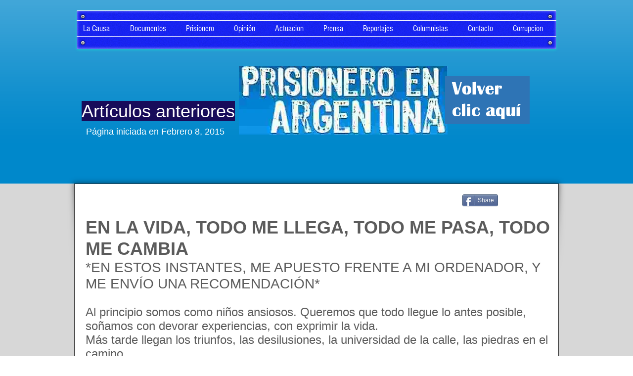

--- FILE ---
content_type: text/html; charset=UTF-8
request_url: https://www.ar.prisioneroenargentina.com/en-la-vida-todo-me-llega
body_size: 278862
content:
<!DOCTYPE html>
<html lang="en">
<head>
  
  <!-- SEO Tags -->
  <title>En la vida todo me llega | kussman</title>
  <link rel="canonical" href="https://www.ar.prisioneroenargentina.com/en-la-vida-todo-me-llega"/>
  <meta property="og:title" content="En la vida todo me llega | kussman"/>
  <meta property="og:url" content="https://www.ar.prisioneroenargentina.com/en-la-vida-todo-me-llega"/>
  <meta property="og:site_name" content="kussman"/>
  <meta property="og:type" content="website"/>
  <meta name="twitter:card" content="summary_large_image"/>
  <meta name="twitter:title" content="En la vida todo me llega | kussman"/>

  
  <meta charset='utf-8'>
  <meta name="viewport" content="width=device-width, initial-scale=1" id="wixDesktopViewport" />
  <meta http-equiv="X-UA-Compatible" content="IE=edge">
  <meta name="generator" content="Wix.com Website Builder"/>

  <link rel="icon" sizes="192x192" href="https://static.wixstatic.com/media/2c3a4c_8a29b9b30cc949f5ac5552139a72f455.png/v1/fill/w_192%2Ch_192%2Clg_1%2Cusm_0.66_1.00_0.01/2c3a4c_8a29b9b30cc949f5ac5552139a72f455.png" type="image/png"/>
  <link rel="shortcut icon" href="https://static.wixstatic.com/media/2c3a4c_8a29b9b30cc949f5ac5552139a72f455.png/v1/fill/w_192%2Ch_192%2Clg_1%2Cusm_0.66_1.00_0.01/2c3a4c_8a29b9b30cc949f5ac5552139a72f455.png" type="image/png"/>
  <link rel="apple-touch-icon" href="https://static.wixstatic.com/media/2c3a4c_8a29b9b30cc949f5ac5552139a72f455.png/v1/fill/w_180%2Ch_180%2Clg_1%2Cusm_0.66_1.00_0.01/2c3a4c_8a29b9b30cc949f5ac5552139a72f455.png" type="image/png"/>

  <!-- Safari Pinned Tab Icon -->
  <!-- <link rel="mask-icon" href="https://static.wixstatic.com/media/2c3a4c_8a29b9b30cc949f5ac5552139a72f455.png/v1/fill/w_192%2Ch_192%2Clg_1%2Cusm_0.66_1.00_0.01/2c3a4c_8a29b9b30cc949f5ac5552139a72f455.png"> -->

  <!-- Original trials -->
  


  <!-- Segmenter Polyfill -->
  <script>
    if (!window.Intl || !window.Intl.Segmenter) {
      (function() {
        var script = document.createElement('script');
        script.src = 'https://static.parastorage.com/unpkg/@formatjs/intl-segmenter@11.7.10/polyfill.iife.js';
        document.head.appendChild(script);
      })();
    }
  </script>

  <!-- Legacy Polyfills -->
  <script nomodule="" src="https://static.parastorage.com/unpkg/core-js-bundle@3.2.1/minified.js"></script>
  <script nomodule="" src="https://static.parastorage.com/unpkg/focus-within-polyfill@5.0.9/dist/focus-within-polyfill.js"></script>

  <!-- Performance API Polyfills -->
  <script>
  (function () {
    var noop = function noop() {};
    if ("performance" in window === false) {
      window.performance = {};
    }
    window.performance.mark = performance.mark || noop;
    window.performance.measure = performance.measure || noop;
    if ("now" in window.performance === false) {
      var nowOffset = Date.now();
      if (performance.timing && performance.timing.navigationStart) {
        nowOffset = performance.timing.navigationStart;
      }
      window.performance.now = function now() {
        return Date.now() - nowOffset;
      };
    }
  })();
  </script>

  <!-- Globals Definitions -->
  <script>
    (function () {
      var now = Date.now()
      window.initialTimestamps = {
        initialTimestamp: now,
        initialRequestTimestamp: Math.round(performance.timeOrigin ? performance.timeOrigin : now - performance.now())
      }

      window.thunderboltTag = "libs-releases-GA-local"
      window.thunderboltVersion = "1.16780.0"
    })();
  </script>

  <!-- Essential Viewer Model -->
  <script type="application/json" id="wix-essential-viewer-model">{"fleetConfig":{"fleetName":"thunderbolt-seo-renderer","type":"GA","code":0},"mode":{"qa":false,"enableTestApi":false,"debug":false,"ssrIndicator":false,"ssrOnly":false,"siteAssetsFallback":"enable","versionIndicator":false},"componentsLibrariesTopology":[{"artifactId":"editor-elements","namespace":"wixui","url":"https:\/\/static.parastorage.com\/services\/editor-elements\/1.14853.0"},{"artifactId":"editor-elements","namespace":"dsgnsys","url":"https:\/\/static.parastorage.com\/services\/editor-elements\/1.14853.0"}],"siteFeaturesConfigs":{"sessionManager":{"isRunningInDifferentSiteContext":false}},"language":{"userLanguage":"en"},"siteAssets":{"clientTopology":{"mediaRootUrl":"https:\/\/static.wixstatic.com","staticMediaUrl":"https:\/\/static.wixstatic.com\/media","moduleRepoUrl":"https:\/\/static.parastorage.com\/unpkg","fileRepoUrl":"https:\/\/static.parastorage.com\/services","viewerAppsUrl":"https:\/\/viewer-apps.parastorage.com","viewerAssetsUrl":"https:\/\/viewer-assets.parastorage.com","siteAssetsUrl":"https:\/\/siteassets.parastorage.com","pageJsonServerUrls":["https:\/\/pages.parastorage.com","https:\/\/staticorigin.wixstatic.com","https:\/\/www.ar.prisioneroenargentina.com","https:\/\/fallback.wix.com\/wix-html-editor-pages-webapp\/page"],"pathOfTBModulesInFileRepoForFallback":"wix-thunderbolt\/dist\/"}},"siteFeatures":["accessibility","appMonitoring","assetsLoader","businessLogger","captcha","clickHandlerRegistrar","clientSdk","commonConfig","componentsLoader","componentsRegistry","consentPolicy","cyclicTabbing","domSelectors","environmentWixCodeSdk","environment","locationWixCodeSdk","mpaNavigation","navigationManager","navigationPhases","ooi","pages","panorama","renderer","reporter","router","scrollRestoration","seoWixCodeSdk","seo","sessionManager","siteMembersWixCodeSdk","siteMembers","siteScrollBlocker","siteWixCodeSdk","speculationRules","ssrCache","stores","structureApi","thunderboltInitializer","tpaCommons","translations","usedPlatformApis","warmupData","windowMessageRegistrar","windowWixCodeSdk","wixEmbedsApi","componentsReact","platform"],"site":{"externalBaseUrl":"https:\/\/www.ar.prisioneroenargentina.com","isSEO":true},"media":{"staticMediaUrl":"https:\/\/static.wixstatic.com\/media","mediaRootUrl":"https:\/\/static.wixstatic.com\/","staticVideoUrl":"https:\/\/video.wixstatic.com\/"},"requestUrl":"https:\/\/www.ar.prisioneroenargentina.com\/en-la-vida-todo-me-llega","rollout":{"siteAssetsVersionsRollout":false,"isDACRollout":0,"isTBRollout":false},"commonConfig":{"brand":"wix","host":"VIEWER","bsi":"","consentPolicy":{},"consentPolicyHeader":{},"siteRevision":"15254","renderingFlow":"NONE","language":"en","locale":"en-us"},"interactionSampleRatio":0.01,"dynamicModelUrl":"https:\/\/www.ar.prisioneroenargentina.com\/_api\/v2\/dynamicmodel","accessTokensUrl":"https:\/\/www.ar.prisioneroenargentina.com\/_api\/v1\/access-tokens","isExcludedFromSecurityExperiments":false,"experiments":{"specs.thunderbolt.hardenFetchAndXHR":true,"specs.thunderbolt.securityExperiments":true}}</script>
  <script>window.viewerModel = JSON.parse(document.getElementById('wix-essential-viewer-model').textContent)</script>

  <script>
    window.commonConfig = viewerModel.commonConfig
  </script>

  
  <!-- BEGIN handleAccessTokens bundle -->

  <script data-url="https://static.parastorage.com/services/wix-thunderbolt/dist/handleAccessTokens.inline.4f2f9a53.bundle.min.js">(()=>{"use strict";function e(e){let{context:o,property:r,value:n,enumerable:i=!0}=e,c=e.get,l=e.set;if(!r||void 0===n&&!c&&!l)return new Error("property and value are required");let a=o||globalThis,s=a?.[r],u={};if(void 0!==n)u.value=n;else{if(c){let e=t(c);e&&(u.get=e)}if(l){let e=t(l);e&&(u.set=e)}}let p={...u,enumerable:i||!1,configurable:!1};void 0!==n&&(p.writable=!1);try{Object.defineProperty(a,r,p)}catch(e){return e instanceof TypeError?s:e}return s}function t(e,t){return"function"==typeof e?e:!0===e?.async&&"function"==typeof e.func?t?async function(t){return e.func(t)}:async function(){return e.func()}:"function"==typeof e?.func?e.func:void 0}try{e({property:"strictDefine",value:e})}catch{}try{e({property:"defineStrictObject",value:r})}catch{}try{e({property:"defineStrictMethod",value:n})}catch{}var o=["toString","toLocaleString","valueOf","constructor","prototype"];function r(t){let{context:n,property:c,propertiesToExclude:l=[],skipPrototype:a=!1,hardenPrototypePropertiesToExclude:s=[]}=t;if(!c)return new Error("property is required");let u=(n||globalThis)[c],p={},f=i(n,c);u&&("object"==typeof u||"function"==typeof u)&&Reflect.ownKeys(u).forEach(t=>{if(!l.includes(t)&&!o.includes(t)){let o=i(u,t);if(o&&(o.writable||o.configurable)){let{value:r,get:n,set:i,enumerable:c=!1}=o,l={};void 0!==r?l.value=r:n?l.get=n:i&&(l.set=i);try{let o=e({context:u,property:t,...l,enumerable:c});p[t]=o}catch(e){if(!(e instanceof TypeError))throw e;try{p[t]=o.value||o.get||o.set}catch{}}}}});let d={originalObject:u,originalProperties:p};if(!a&&void 0!==u?.prototype){let e=r({context:u,property:"prototype",propertiesToExclude:s,skipPrototype:!0});e instanceof Error||(d.originalPrototype=e?.originalObject,d.originalPrototypeProperties=e?.originalProperties)}return e({context:n,property:c,value:u,enumerable:f?.enumerable}),d}function n(t,o){let r=(o||globalThis)[t],n=i(o||globalThis,t);return r&&n&&(n.writable||n.configurable)?(Object.freeze(r),e({context:globalThis,property:t,value:r})):r}function i(e,t){if(e&&t)try{return Reflect.getOwnPropertyDescriptor(e,t)}catch{return}}function c(e){if("string"!=typeof e)return e;try{return decodeURIComponent(e).toLowerCase().trim()}catch{return e.toLowerCase().trim()}}function l(e,t){let o="";if("string"==typeof e)o=e.split("=")[0]?.trim()||"";else{if(!e||"string"!=typeof e.name)return!1;o=e.name}return t.has(c(o)||"")}function a(e,t){let o;return o="string"==typeof e?e.split(";").map(e=>e.trim()).filter(e=>e.length>0):e||[],o.filter(e=>!l(e,t))}var s=null;function u(){return null===s&&(s=typeof Document>"u"?void 0:Object.getOwnPropertyDescriptor(Document.prototype,"cookie")),s}function p(t,o){if(!globalThis?.cookieStore)return;let r=globalThis.cookieStore.get.bind(globalThis.cookieStore),n=globalThis.cookieStore.getAll.bind(globalThis.cookieStore),i=globalThis.cookieStore.set.bind(globalThis.cookieStore),c=globalThis.cookieStore.delete.bind(globalThis.cookieStore);return e({context:globalThis.CookieStore.prototype,property:"get",value:async function(e){return l(("string"==typeof e?e:e.name)||"",t)?null:r.call(this,e)},enumerable:!0}),e({context:globalThis.CookieStore.prototype,property:"getAll",value:async function(){return a(await n.apply(this,Array.from(arguments)),t)},enumerable:!0}),e({context:globalThis.CookieStore.prototype,property:"set",value:async function(){let e=Array.from(arguments);if(!l(1===e.length?e[0].name:e[0],t))return i.apply(this,e);o&&console.warn(o)},enumerable:!0}),e({context:globalThis.CookieStore.prototype,property:"delete",value:async function(){let e=Array.from(arguments);if(!l(1===e.length?e[0].name:e[0],t))return c.apply(this,e)},enumerable:!0}),e({context:globalThis.cookieStore,property:"prototype",value:globalThis.CookieStore.prototype,enumerable:!1}),e({context:globalThis,property:"cookieStore",value:globalThis.cookieStore,enumerable:!0}),{get:r,getAll:n,set:i,delete:c}}var f=["TextEncoder","TextDecoder","XMLHttpRequestEventTarget","EventTarget","URL","JSON","Reflect","Object","Array","Map","Set","WeakMap","WeakSet","Promise","Symbol","Error"],d=["addEventListener","removeEventListener","dispatchEvent","encodeURI","encodeURIComponent","decodeURI","decodeURIComponent"];const y=(e,t)=>{try{const o=t?t.get.call(document):document.cookie;return o.split(";").map(e=>e.trim()).filter(t=>t?.startsWith(e))[0]?.split("=")[1]}catch(e){return""}},g=(e="",t="",o="/")=>`${e}=; ${t?`domain=${t};`:""} max-age=0; path=${o}; expires=Thu, 01 Jan 1970 00:00:01 GMT`;function m(){(function(){if("undefined"!=typeof window){const e=performance.getEntriesByType("navigation")[0];return"back_forward"===(e?.type||"")}return!1})()&&function(){const{counter:e}=function(){const e=b("getItem");if(e){const[t,o]=e.split("-"),r=o?parseInt(o,10):0;if(r>=3){const e=t?Number(t):0;if(Date.now()-e>6e4)return{counter:0}}return{counter:r}}return{counter:0}}();e<3?(!function(e=1){b("setItem",`${Date.now()}-${e}`)}(e+1),window.location.reload()):console.error("ATS: Max reload attempts reached")}()}function b(e,t){try{return sessionStorage[e]("reload",t||"")}catch(e){console.error("ATS: Error calling sessionStorage:",e)}}const h="client-session-bind",v="sec-fetch-unsupported",{experiments:w}=window.viewerModel,T=[h,"client-binding",v,"svSession","smSession","server-session-bind","wixSession2","wixSession3"].map(e=>e.toLowerCase()),{cookie:S}=function(t,o){let r=new Set(t);return e({context:document,property:"cookie",set:{func:e=>function(e,t,o,r){let n=u(),i=c(t.split(";")[0]||"")||"";[...o].every(e=>!i.startsWith(e.toLowerCase()))&&n?.set?n.set.call(e,t):r&&console.warn(r)}(document,e,r,o)},get:{func:()=>function(e,t){let o=u();if(!o?.get)throw new Error("Cookie descriptor or getter not available");return a(o.get.call(e),t).join("; ")}(document,r)},enumerable:!0}),{cookieStore:p(r,o),cookie:u()}}(T),k="tbReady",x="security_overrideGlobals",{experiments:E,siteFeaturesConfigs:C,accessTokensUrl:P}=window.viewerModel,R=P,M={},O=(()=>{const e=y(h,S);if(w["specs.thunderbolt.browserCacheReload"]){y(v,S)||e?b("removeItem"):m()}return(()=>{const e=g(h),t=g(h,location.hostname);S.set.call(document,e),S.set.call(document,t)})(),e})();O&&(M["client-binding"]=O);const D=fetch;addEventListener(k,function e(t){const{logger:o}=t.detail;try{window.tb.init({fetch:D,fetchHeaders:M})}catch(e){const t=new Error("TB003");o.meter(`${x}_${t.message}`,{paramsOverrides:{errorType:x,eventString:t.message}}),window?.viewerModel?.mode.debug&&console.error(e)}finally{removeEventListener(k,e)}}),E["specs.thunderbolt.hardenFetchAndXHR"]||(window.fetchDynamicModel=()=>C.sessionManager.isRunningInDifferentSiteContext?Promise.resolve({}):fetch(R,{credentials:"same-origin",headers:M}).then(function(e){if(!e.ok)throw new Error(`[${e.status}]${e.statusText}`);return e.json()}),window.dynamicModelPromise=window.fetchDynamicModel())})();
//# sourceMappingURL=https://static.parastorage.com/services/wix-thunderbolt/dist/handleAccessTokens.inline.4f2f9a53.bundle.min.js.map</script>

<!-- END handleAccessTokens bundle -->

<!-- BEGIN overrideGlobals bundle -->

<script data-url="https://static.parastorage.com/services/wix-thunderbolt/dist/overrideGlobals.inline.ec13bfcf.bundle.min.js">(()=>{"use strict";function e(e){let{context:r,property:o,value:n,enumerable:i=!0}=e,c=e.get,a=e.set;if(!o||void 0===n&&!c&&!a)return new Error("property and value are required");let l=r||globalThis,u=l?.[o],s={};if(void 0!==n)s.value=n;else{if(c){let e=t(c);e&&(s.get=e)}if(a){let e=t(a);e&&(s.set=e)}}let p={...s,enumerable:i||!1,configurable:!1};void 0!==n&&(p.writable=!1);try{Object.defineProperty(l,o,p)}catch(e){return e instanceof TypeError?u:e}return u}function t(e,t){return"function"==typeof e?e:!0===e?.async&&"function"==typeof e.func?t?async function(t){return e.func(t)}:async function(){return e.func()}:"function"==typeof e?.func?e.func:void 0}try{e({property:"strictDefine",value:e})}catch{}try{e({property:"defineStrictObject",value:o})}catch{}try{e({property:"defineStrictMethod",value:n})}catch{}var r=["toString","toLocaleString","valueOf","constructor","prototype"];function o(t){let{context:n,property:c,propertiesToExclude:a=[],skipPrototype:l=!1,hardenPrototypePropertiesToExclude:u=[]}=t;if(!c)return new Error("property is required");let s=(n||globalThis)[c],p={},f=i(n,c);s&&("object"==typeof s||"function"==typeof s)&&Reflect.ownKeys(s).forEach(t=>{if(!a.includes(t)&&!r.includes(t)){let r=i(s,t);if(r&&(r.writable||r.configurable)){let{value:o,get:n,set:i,enumerable:c=!1}=r,a={};void 0!==o?a.value=o:n?a.get=n:i&&(a.set=i);try{let r=e({context:s,property:t,...a,enumerable:c});p[t]=r}catch(e){if(!(e instanceof TypeError))throw e;try{p[t]=r.value||r.get||r.set}catch{}}}}});let d={originalObject:s,originalProperties:p};if(!l&&void 0!==s?.prototype){let e=o({context:s,property:"prototype",propertiesToExclude:u,skipPrototype:!0});e instanceof Error||(d.originalPrototype=e?.originalObject,d.originalPrototypeProperties=e?.originalProperties)}return e({context:n,property:c,value:s,enumerable:f?.enumerable}),d}function n(t,r){let o=(r||globalThis)[t],n=i(r||globalThis,t);return o&&n&&(n.writable||n.configurable)?(Object.freeze(o),e({context:globalThis,property:t,value:o})):o}function i(e,t){if(e&&t)try{return Reflect.getOwnPropertyDescriptor(e,t)}catch{return}}function c(e){if("string"!=typeof e)return e;try{return decodeURIComponent(e).toLowerCase().trim()}catch{return e.toLowerCase().trim()}}function a(e,t){return e instanceof Headers?e.forEach((r,o)=>{l(o,t)||e.delete(o)}):Object.keys(e).forEach(r=>{l(r,t)||delete e[r]}),e}function l(e,t){return!t.has(c(e)||"")}function u(e,t){let r=!0,o=function(e){let t,r;if(globalThis.Request&&e instanceof Request)t=e.url;else{if("function"!=typeof e?.toString)throw new Error("Unsupported type for url");t=e.toString()}try{return new URL(t).pathname}catch{return r=t.replace(/#.+/gi,"").split("?").shift(),r.startsWith("/")?r:`/${r}`}}(e),n=c(o);return n&&t.some(e=>n.includes(e))&&(r=!1),r}function s(t,r,o){let n=fetch,i=XMLHttpRequest,c=new Set(r);function s(){let e=new i,r=e.open,n=e.setRequestHeader;return e.open=function(){let n=Array.from(arguments),i=n[1];if(n.length<2||u(i,t))return r.apply(e,n);throw new Error(o||`Request not allowed for path ${i}`)},e.setRequestHeader=function(t,r){l(decodeURIComponent(t),c)&&n.call(e,t,r)},e}return e({property:"fetch",value:function(){let e=function(e,t){return globalThis.Request&&e[0]instanceof Request&&e[0]?.headers?a(e[0].headers,t):e[1]?.headers&&a(e[1].headers,t),e}(arguments,c);return u(arguments[0],t)?n.apply(globalThis,Array.from(e)):new Promise((e,t)=>{t(new Error(o||`Request not allowed for path ${arguments[0]}`))})},enumerable:!0}),e({property:"XMLHttpRequest",value:s,enumerable:!0}),Object.keys(i).forEach(e=>{s[e]=i[e]}),{fetch:n,XMLHttpRequest:i}}var p=["TextEncoder","TextDecoder","XMLHttpRequestEventTarget","EventTarget","URL","JSON","Reflect","Object","Array","Map","Set","WeakMap","WeakSet","Promise","Symbol","Error"],f=["addEventListener","removeEventListener","dispatchEvent","encodeURI","encodeURIComponent","decodeURI","decodeURIComponent"];const d=function(){let t=globalThis.open,r=document.open;function o(e,r,o){let n="string"!=typeof e,i=t.call(window,e,r,o);return n||e&&function(e){return e.startsWith("//")&&/(?:[a-z0-9](?:[a-z0-9-]{0,61}[a-z0-9])?\.)+[a-z0-9][a-z0-9-]{0,61}[a-z0-9]/g.test(`${location.protocol}:${e}`)&&(e=`${location.protocol}${e}`),!e.startsWith("http")||new URL(e).hostname===location.hostname}(e)?{}:i}return e({property:"open",value:o,context:globalThis,enumerable:!0}),e({property:"open",value:function(e,t,n){return e?o(e,t,n):r.call(document,e||"",t||"",n||"")},context:document,enumerable:!0}),{open:t,documentOpen:r}},y=function(){let t=document.createElement,r=Element.prototype.setAttribute,o=Element.prototype.setAttributeNS;return e({property:"createElement",context:document,value:function(n,i){let a=t.call(document,n,i);if("iframe"===c(n)){e({property:"srcdoc",context:a,get:()=>"",set:()=>{console.warn("`srcdoc` is not allowed in iframe elements.")}});let t=function(e,t){"srcdoc"!==e.toLowerCase()?r.call(a,e,t):console.warn("`srcdoc` attribute is not allowed to be set.")},n=function(e,t,r){"srcdoc"!==t.toLowerCase()?o.call(a,e,t,r):console.warn("`srcdoc` attribute is not allowed to be set.")};a.setAttribute=t,a.setAttributeNS=n}return a},enumerable:!0}),{createElement:t,setAttribute:r,setAttributeNS:o}},m=["client-binding"],b=["/_api/v1/access-tokens","/_api/v2/dynamicmodel","/_api/one-app-session-web/v3/businesses"],h=function(){let t=setTimeout,r=setInterval;return o("setTimeout",0,globalThis),o("setInterval",0,globalThis),{setTimeout:t,setInterval:r};function o(t,r,o){let n=o||globalThis,i=n[t];if(!i||"function"!=typeof i)throw new Error(`Function ${t} not found or is not a function`);e({property:t,value:function(){let e=Array.from(arguments);if("string"!=typeof e[r])return i.apply(n,e);console.warn(`Calling ${t} with a String Argument at index ${r} is not allowed`)},context:o,enumerable:!0})}},v=function(){if(navigator&&"serviceWorker"in navigator){let t=navigator.serviceWorker.register;return e({context:navigator.serviceWorker,property:"register",value:function(){console.log("Service worker registration is not allowed")},enumerable:!0}),{register:t}}return{}};performance.mark("overrideGlobals started");const{isExcludedFromSecurityExperiments:g,experiments:w}=window.viewerModel,E=!g&&w["specs.thunderbolt.securityExperiments"];try{d(),E&&y(),w["specs.thunderbolt.hardenFetchAndXHR"]&&E&&s(b,m),v(),(e=>{let t=[],r=[];r=r.concat(["TextEncoder","TextDecoder"]),e&&(r=r.concat(["XMLHttpRequestEventTarget","EventTarget"])),r=r.concat(["URL","JSON"]),e&&(t=t.concat(["addEventListener","removeEventListener"])),t=t.concat(["encodeURI","encodeURIComponent","decodeURI","decodeURIComponent"]),r=r.concat(["String","Number"]),e&&r.push("Object"),r=r.concat(["Reflect"]),t.forEach(e=>{n(e),["addEventListener","removeEventListener"].includes(e)&&n(e,document)}),r.forEach(e=>{o({property:e})})})(E),E&&h()}catch(e){window?.viewerModel?.mode.debug&&console.error(e);const t=new Error("TB006");window.fedops?.reportError(t,"security_overrideGlobals"),window.Sentry?window.Sentry.captureException(t):globalThis.defineStrictProperty("sentryBuffer",[t],window,!1)}performance.mark("overrideGlobals ended")})();
//# sourceMappingURL=https://static.parastorage.com/services/wix-thunderbolt/dist/overrideGlobals.inline.ec13bfcf.bundle.min.js.map</script>

<!-- END overrideGlobals bundle -->


  
  <script>
    window.commonConfig = viewerModel.commonConfig

	
    window.clientSdk = new Proxy({}, {get: (target, prop) => (...args) => window.externalsRegistry.clientSdk.loaded.then(() => window.__clientSdk__[prop](...args))})
    
  </script>

  <!-- Initial CSS -->
  <style data-url="https://static.parastorage.com/services/wix-thunderbolt/dist/main.347af09f.min.css">@keyframes slide-horizontal-new{0%{transform:translateX(100%)}}@keyframes slide-horizontal-old{80%{opacity:1}to{opacity:0;transform:translateX(-100%)}}@keyframes slide-vertical-new{0%{transform:translateY(-100%)}}@keyframes slide-vertical-old{80%{opacity:1}to{opacity:0;transform:translateY(100%)}}@keyframes out-in-new{0%{opacity:0}}@keyframes out-in-old{to{opacity:0}}:root:active-view-transition{view-transition-name:none}::view-transition{pointer-events:none}:root:active-view-transition::view-transition-new(page-group),:root:active-view-transition::view-transition-old(page-group){animation-duration:.6s;cursor:wait;pointer-events:all}:root:active-view-transition-type(SlideHorizontal)::view-transition-old(page-group){animation:slide-horizontal-old .6s cubic-bezier(.83,0,.17,1) forwards;mix-blend-mode:normal}:root:active-view-transition-type(SlideHorizontal)::view-transition-new(page-group){animation:slide-horizontal-new .6s cubic-bezier(.83,0,.17,1) backwards;mix-blend-mode:normal}:root:active-view-transition-type(SlideVertical)::view-transition-old(page-group){animation:slide-vertical-old .6s cubic-bezier(.83,0,.17,1) forwards;mix-blend-mode:normal}:root:active-view-transition-type(SlideVertical)::view-transition-new(page-group){animation:slide-vertical-new .6s cubic-bezier(.83,0,.17,1) backwards;mix-blend-mode:normal}:root:active-view-transition-type(OutIn)::view-transition-old(page-group){animation:out-in-old .35s cubic-bezier(.22,1,.36,1) forwards}:root:active-view-transition-type(OutIn)::view-transition-new(page-group){animation:out-in-new .35s cubic-bezier(.64,0,.78,0) .35s backwards}@media(prefers-reduced-motion:reduce){::view-transition-group(*),::view-transition-new(*),::view-transition-old(*){animation:none!important}}body,html{background:transparent;border:0;margin:0;outline:0;padding:0;vertical-align:baseline}body{--scrollbar-width:0px;font-family:Arial,Helvetica,sans-serif;font-size:10px}body,html{height:100%}body{overflow-x:auto;overflow-y:scroll}body:not(.responsive) #site-root{min-width:var(--site-width);width:100%}body:not([data-js-loaded]) [data-hide-prejs]{visibility:hidden}interact-element{display:contents}#SITE_CONTAINER{position:relative}:root{--one-unit:1vw;--section-max-width:9999px;--spx-stopper-max:9999px;--spx-stopper-min:0px;--browser-zoom:1}@supports(-webkit-appearance:none) and (stroke-color:transparent){:root{--safari-sticky-fix:opacity;--experimental-safari-sticky-fix:translateZ(0)}}@supports(container-type:inline-size){:root{--one-unit:1cqw}}[id^=oldHoverBox-]{mix-blend-mode:plus-lighter;transition:opacity .5s ease,visibility .5s ease}[data-mesh-id$=inlineContent-gridContainer]:has(>[id^=oldHoverBox-]){isolation:isolate}</style>
<style data-url="https://static.parastorage.com/services/wix-thunderbolt/dist/main.renderer.9cb0985f.min.css">a,abbr,acronym,address,applet,b,big,blockquote,button,caption,center,cite,code,dd,del,dfn,div,dl,dt,em,fieldset,font,footer,form,h1,h2,h3,h4,h5,h6,header,i,iframe,img,ins,kbd,label,legend,li,nav,object,ol,p,pre,q,s,samp,section,small,span,strike,strong,sub,sup,table,tbody,td,tfoot,th,thead,title,tr,tt,u,ul,var{background:transparent;border:0;margin:0;outline:0;padding:0;vertical-align:baseline}input,select,textarea{box-sizing:border-box;font-family:Helvetica,Arial,sans-serif}ol,ul{list-style:none}blockquote,q{quotes:none}ins{text-decoration:none}del{text-decoration:line-through}table{border-collapse:collapse;border-spacing:0}a{cursor:pointer;text-decoration:none}.testStyles{overflow-y:hidden}.reset-button{-webkit-appearance:none;background:none;border:0;color:inherit;font:inherit;line-height:normal;outline:0;overflow:visible;padding:0;-webkit-user-select:none;-moz-user-select:none;-ms-user-select:none}:focus{outline:none}body.device-mobile-optimized:not(.disable-site-overflow){overflow-x:hidden;overflow-y:scroll}body.device-mobile-optimized:not(.responsive) #SITE_CONTAINER{margin-left:auto;margin-right:auto;overflow-x:visible;position:relative;width:320px}body.device-mobile-optimized:not(.responsive):not(.blockSiteScrolling) #SITE_CONTAINER{margin-top:0}body.device-mobile-optimized>*{max-width:100%!important}body.device-mobile-optimized #site-root{overflow-x:hidden;overflow-y:hidden}@supports(overflow:clip){body.device-mobile-optimized #site-root{overflow-x:clip;overflow-y:clip}}body.device-mobile-non-optimized #SITE_CONTAINER #site-root{overflow-x:clip;overflow-y:clip}body.device-mobile-non-optimized.fullScreenMode{background-color:#5f6360}body.device-mobile-non-optimized.fullScreenMode #MOBILE_ACTIONS_MENU,body.device-mobile-non-optimized.fullScreenMode #SITE_BACKGROUND,body.device-mobile-non-optimized.fullScreenMode #site-root,body.fullScreenMode #WIX_ADS{visibility:hidden}body.fullScreenMode{overflow-x:hidden!important;overflow-y:hidden!important}body.fullScreenMode.device-mobile-optimized #TINY_MENU{opacity:0;pointer-events:none}body.fullScreenMode-scrollable.device-mobile-optimized{overflow-x:hidden!important;overflow-y:auto!important}body.fullScreenMode-scrollable.device-mobile-optimized #masterPage,body.fullScreenMode-scrollable.device-mobile-optimized #site-root{overflow-x:hidden!important;overflow-y:hidden!important}body.fullScreenMode-scrollable.device-mobile-optimized #SITE_BACKGROUND,body.fullScreenMode-scrollable.device-mobile-optimized #masterPage{height:auto!important}body.fullScreenMode-scrollable.device-mobile-optimized #masterPage.mesh-layout{height:0!important}body.blockSiteScrolling,body.siteScrollingBlocked{position:fixed;width:100%}body.blockSiteScrolling #SITE_CONTAINER{margin-top:calc(var(--blocked-site-scroll-margin-top)*-1)}#site-root{margin:0 auto;min-height:100%;position:relative;top:var(--wix-ads-height)}#site-root img:not([src]){visibility:hidden}#site-root svg img:not([src]){visibility:visible}.auto-generated-link{color:inherit}#SCROLL_TO_BOTTOM,#SCROLL_TO_TOP{height:0}.has-click-trigger{cursor:pointer}.fullScreenOverlay{bottom:0;display:flex;justify-content:center;left:0;overflow-y:hidden;position:fixed;right:0;top:-60px;z-index:1005}.fullScreenOverlay>.fullScreenOverlayContent{bottom:0;left:0;margin:0 auto;overflow:hidden;position:absolute;right:0;top:60px;transform:translateZ(0)}[data-mesh-id$=centeredContent],[data-mesh-id$=form],[data-mesh-id$=inlineContent]{pointer-events:none;position:relative}[data-mesh-id$=-gridWrapper],[data-mesh-id$=-rotated-wrapper]{pointer-events:none}[data-mesh-id$=-gridContainer]>*,[data-mesh-id$=-rotated-wrapper]>*,[data-mesh-id$=inlineContent]>:not([data-mesh-id$=-gridContainer]){pointer-events:auto}.device-mobile-optimized #masterPage.mesh-layout #SOSP_CONTAINER_CUSTOM_ID{grid-area:2/1/3/2;-ms-grid-row:2;position:relative}#masterPage.mesh-layout{-ms-grid-rows:max-content max-content min-content max-content;-ms-grid-columns:100%;align-items:start;display:-ms-grid;display:grid;grid-template-columns:100%;grid-template-rows:max-content max-content min-content max-content;justify-content:stretch}#masterPage.mesh-layout #PAGES_CONTAINER,#masterPage.mesh-layout #SITE_FOOTER-placeholder,#masterPage.mesh-layout #SITE_FOOTER_WRAPPER,#masterPage.mesh-layout #SITE_HEADER-placeholder,#masterPage.mesh-layout #SITE_HEADER_WRAPPER,#masterPage.mesh-layout #SOSP_CONTAINER_CUSTOM_ID[data-state~=mobileView],#masterPage.mesh-layout #soapAfterPagesContainer,#masterPage.mesh-layout #soapBeforePagesContainer{-ms-grid-row-align:start;-ms-grid-column-align:start;-ms-grid-column:1}#masterPage.mesh-layout #SITE_HEADER-placeholder,#masterPage.mesh-layout #SITE_HEADER_WRAPPER{grid-area:1/1/2/2;-ms-grid-row:1}#masterPage.mesh-layout #PAGES_CONTAINER,#masterPage.mesh-layout #soapAfterPagesContainer,#masterPage.mesh-layout #soapBeforePagesContainer{grid-area:3/1/4/2;-ms-grid-row:3}#masterPage.mesh-layout #soapAfterPagesContainer,#masterPage.mesh-layout #soapBeforePagesContainer{width:100%}#masterPage.mesh-layout #PAGES_CONTAINER{align-self:stretch}#masterPage.mesh-layout main#PAGES_CONTAINER{display:block}#masterPage.mesh-layout #SITE_FOOTER-placeholder,#masterPage.mesh-layout #SITE_FOOTER_WRAPPER{grid-area:4/1/5/2;-ms-grid-row:4}#masterPage.mesh-layout #SITE_PAGES,#masterPage.mesh-layout [data-mesh-id=PAGES_CONTAINERcenteredContent],#masterPage.mesh-layout [data-mesh-id=PAGES_CONTAINERinlineContent]{height:100%}#masterPage.mesh-layout.desktop>*{width:100%}#masterPage.mesh-layout #PAGES_CONTAINER,#masterPage.mesh-layout #SITE_FOOTER,#masterPage.mesh-layout #SITE_FOOTER_WRAPPER,#masterPage.mesh-layout #SITE_HEADER,#masterPage.mesh-layout #SITE_HEADER_WRAPPER,#masterPage.mesh-layout #SITE_PAGES,#masterPage.mesh-layout #masterPageinlineContent{position:relative}#masterPage.mesh-layout #SITE_HEADER{grid-area:1/1/2/2}#masterPage.mesh-layout #SITE_FOOTER{grid-area:4/1/5/2}#masterPage.mesh-layout.overflow-x-clip #SITE_FOOTER,#masterPage.mesh-layout.overflow-x-clip #SITE_HEADER{overflow-x:clip}[data-z-counter]{z-index:0}[data-z-counter="0"]{z-index:auto}.wixSiteProperties{-webkit-font-smoothing:antialiased;-moz-osx-font-smoothing:grayscale}:root{--wst-button-color-fill-primary:rgb(var(--color_48));--wst-button-color-border-primary:rgb(var(--color_49));--wst-button-color-text-primary:rgb(var(--color_50));--wst-button-color-fill-primary-hover:rgb(var(--color_51));--wst-button-color-border-primary-hover:rgb(var(--color_52));--wst-button-color-text-primary-hover:rgb(var(--color_53));--wst-button-color-fill-primary-disabled:rgb(var(--color_54));--wst-button-color-border-primary-disabled:rgb(var(--color_55));--wst-button-color-text-primary-disabled:rgb(var(--color_56));--wst-button-color-fill-secondary:rgb(var(--color_57));--wst-button-color-border-secondary:rgb(var(--color_58));--wst-button-color-text-secondary:rgb(var(--color_59));--wst-button-color-fill-secondary-hover:rgb(var(--color_60));--wst-button-color-border-secondary-hover:rgb(var(--color_61));--wst-button-color-text-secondary-hover:rgb(var(--color_62));--wst-button-color-fill-secondary-disabled:rgb(var(--color_63));--wst-button-color-border-secondary-disabled:rgb(var(--color_64));--wst-button-color-text-secondary-disabled:rgb(var(--color_65));--wst-color-fill-base-1:rgb(var(--color_36));--wst-color-fill-base-2:rgb(var(--color_37));--wst-color-fill-base-shade-1:rgb(var(--color_38));--wst-color-fill-base-shade-2:rgb(var(--color_39));--wst-color-fill-base-shade-3:rgb(var(--color_40));--wst-color-fill-accent-1:rgb(var(--color_41));--wst-color-fill-accent-2:rgb(var(--color_42));--wst-color-fill-accent-3:rgb(var(--color_43));--wst-color-fill-accent-4:rgb(var(--color_44));--wst-color-fill-background-primary:rgb(var(--color_11));--wst-color-fill-background-secondary:rgb(var(--color_12));--wst-color-text-primary:rgb(var(--color_15));--wst-color-text-secondary:rgb(var(--color_14));--wst-color-action:rgb(var(--color_18));--wst-color-disabled:rgb(var(--color_39));--wst-color-title:rgb(var(--color_45));--wst-color-subtitle:rgb(var(--color_46));--wst-color-line:rgb(var(--color_47));--wst-font-style-h2:var(--font_2);--wst-font-style-h3:var(--font_3);--wst-font-style-h4:var(--font_4);--wst-font-style-h5:var(--font_5);--wst-font-style-h6:var(--font_6);--wst-font-style-body-large:var(--font_7);--wst-font-style-body-medium:var(--font_8);--wst-font-style-body-small:var(--font_9);--wst-font-style-body-x-small:var(--font_10);--wst-color-custom-1:rgb(var(--color_13));--wst-color-custom-2:rgb(var(--color_16));--wst-color-custom-3:rgb(var(--color_17));--wst-color-custom-4:rgb(var(--color_19));--wst-color-custom-5:rgb(var(--color_20));--wst-color-custom-6:rgb(var(--color_21));--wst-color-custom-7:rgb(var(--color_22));--wst-color-custom-8:rgb(var(--color_23));--wst-color-custom-9:rgb(var(--color_24));--wst-color-custom-10:rgb(var(--color_25));--wst-color-custom-11:rgb(var(--color_26));--wst-color-custom-12:rgb(var(--color_27));--wst-color-custom-13:rgb(var(--color_28));--wst-color-custom-14:rgb(var(--color_29));--wst-color-custom-15:rgb(var(--color_30));--wst-color-custom-16:rgb(var(--color_31));--wst-color-custom-17:rgb(var(--color_32));--wst-color-custom-18:rgb(var(--color_33));--wst-color-custom-19:rgb(var(--color_34));--wst-color-custom-20:rgb(var(--color_35))}.wix-presets-wrapper{display:contents}</style>

  <meta name="format-detection" content="telephone=no">
  <meta name="skype_toolbar" content="skype_toolbar_parser_compatible">
  
  

  

  

  <!-- head performance data start -->
  
  <!-- head performance data end -->
  

    


    
<style data-href="https://static.parastorage.com/services/editor-elements-library/dist/thunderbolt/rb_wixui.thunderbolt_bootstrap.a1b00b19.min.css">.cwL6XW{cursor:pointer}.sNF2R0{opacity:0}.hLoBV3{transition:opacity var(--transition-duration) cubic-bezier(.37,0,.63,1)}.Rdf41z,.hLoBV3{opacity:1}.ftlZWo{transition:opacity var(--transition-duration) cubic-bezier(.37,0,.63,1)}.ATGlOr,.ftlZWo{opacity:0}.KQSXD0{transition:opacity var(--transition-duration) cubic-bezier(.64,0,.78,0)}.KQSXD0,.pagQKE{opacity:1}._6zG5H{opacity:0;transition:opacity var(--transition-duration) cubic-bezier(.22,1,.36,1)}.BB49uC{transform:translateX(100%)}.j9xE1V{transition:transform var(--transition-duration) cubic-bezier(.87,0,.13,1)}.ICs7Rs,.j9xE1V{transform:translateX(0)}.DxijZJ{transition:transform var(--transition-duration) cubic-bezier(.87,0,.13,1)}.B5kjYq,.DxijZJ{transform:translateX(-100%)}.cJijIV{transition:transform var(--transition-duration) cubic-bezier(.87,0,.13,1)}.cJijIV,.hOxaWM{transform:translateX(0)}.T9p3fN{transform:translateX(100%);transition:transform var(--transition-duration) cubic-bezier(.87,0,.13,1)}.qDxYJm{transform:translateY(100%)}.aA9V0P{transition:transform var(--transition-duration) cubic-bezier(.87,0,.13,1)}.YPXPAS,.aA9V0P{transform:translateY(0)}.Xf2zsA{transition:transform var(--transition-duration) cubic-bezier(.87,0,.13,1)}.Xf2zsA,.y7Kt7s{transform:translateY(-100%)}.EeUgMu{transition:transform var(--transition-duration) cubic-bezier(.87,0,.13,1)}.EeUgMu,.fdHrtm{transform:translateY(0)}.WIFaG4{transform:translateY(100%);transition:transform var(--transition-duration) cubic-bezier(.87,0,.13,1)}body:not(.responsive) .JsJXaX{overflow-x:clip}:root:active-view-transition .JsJXaX{view-transition-name:page-group}.AnQkDU{display:grid;grid-template-columns:1fr;grid-template-rows:1fr;height:100%}.AnQkDU>div{align-self:stretch!important;grid-area:1/1/2/2;justify-self:stretch!important}.StylableButton2545352419__root{-archetype:box;border:none;box-sizing:border-box;cursor:pointer;display:block;height:100%;min-height:10px;min-width:10px;padding:0;touch-action:manipulation;width:100%}.StylableButton2545352419__root[disabled]{pointer-events:none}.StylableButton2545352419__root:not(:hover):not([disabled]).StylableButton2545352419--hasBackgroundColor{background-color:var(--corvid-background-color)!important}.StylableButton2545352419__root:hover:not([disabled]).StylableButton2545352419--hasHoverBackgroundColor{background-color:var(--corvid-hover-background-color)!important}.StylableButton2545352419__root:not(:hover)[disabled].StylableButton2545352419--hasDisabledBackgroundColor{background-color:var(--corvid-disabled-background-color)!important}.StylableButton2545352419__root:not(:hover):not([disabled]).StylableButton2545352419--hasBorderColor{border-color:var(--corvid-border-color)!important}.StylableButton2545352419__root:hover:not([disabled]).StylableButton2545352419--hasHoverBorderColor{border-color:var(--corvid-hover-border-color)!important}.StylableButton2545352419__root:not(:hover)[disabled].StylableButton2545352419--hasDisabledBorderColor{border-color:var(--corvid-disabled-border-color)!important}.StylableButton2545352419__root.StylableButton2545352419--hasBorderRadius{border-radius:var(--corvid-border-radius)!important}.StylableButton2545352419__root.StylableButton2545352419--hasBorderWidth{border-width:var(--corvid-border-width)!important}.StylableButton2545352419__root:not(:hover):not([disabled]).StylableButton2545352419--hasColor,.StylableButton2545352419__root:not(:hover):not([disabled]).StylableButton2545352419--hasColor .StylableButton2545352419__label{color:var(--corvid-color)!important}.StylableButton2545352419__root:hover:not([disabled]).StylableButton2545352419--hasHoverColor,.StylableButton2545352419__root:hover:not([disabled]).StylableButton2545352419--hasHoverColor .StylableButton2545352419__label{color:var(--corvid-hover-color)!important}.StylableButton2545352419__root:not(:hover)[disabled].StylableButton2545352419--hasDisabledColor,.StylableButton2545352419__root:not(:hover)[disabled].StylableButton2545352419--hasDisabledColor .StylableButton2545352419__label{color:var(--corvid-disabled-color)!important}.StylableButton2545352419__link{-archetype:box;box-sizing:border-box;color:#000;text-decoration:none}.StylableButton2545352419__container{align-items:center;display:flex;flex-basis:auto;flex-direction:row;flex-grow:1;height:100%;justify-content:center;overflow:hidden;transition:all .2s ease,visibility 0s;width:100%}.StylableButton2545352419__label{-archetype:text;-controller-part-type:LayoutChildDisplayDropdown,LayoutFlexChildSpacing(first);max-width:100%;min-width:1.8em;overflow:hidden;text-align:center;text-overflow:ellipsis;transition:inherit;white-space:nowrap}.StylableButton2545352419__root.StylableButton2545352419--isMaxContent .StylableButton2545352419__label{text-overflow:unset}.StylableButton2545352419__root.StylableButton2545352419--isWrapText .StylableButton2545352419__label{min-width:10px;overflow-wrap:break-word;white-space:break-spaces;word-break:break-word}.StylableButton2545352419__icon{-archetype:icon;-controller-part-type:LayoutChildDisplayDropdown,LayoutFlexChildSpacing(last);flex-shrink:0;height:50px;min-width:1px;transition:inherit}.StylableButton2545352419__icon.StylableButton2545352419--override{display:block!important}.StylableButton2545352419__icon svg,.StylableButton2545352419__icon>span{display:flex;height:inherit;width:inherit}.StylableButton2545352419__root:not(:hover):not([disalbed]).StylableButton2545352419--hasIconColor .StylableButton2545352419__icon svg{fill:var(--corvid-icon-color)!important;stroke:var(--corvid-icon-color)!important}.StylableButton2545352419__root:hover:not([disabled]).StylableButton2545352419--hasHoverIconColor .StylableButton2545352419__icon svg{fill:var(--corvid-hover-icon-color)!important;stroke:var(--corvid-hover-icon-color)!important}.StylableButton2545352419__root:not(:hover)[disabled].StylableButton2545352419--hasDisabledIconColor .StylableButton2545352419__icon svg{fill:var(--corvid-disabled-icon-color)!important;stroke:var(--corvid-disabled-icon-color)!important}.aeyn4z{bottom:0;left:0;position:absolute;right:0;top:0}.qQrFOK{cursor:pointer}.VDJedC{-webkit-tap-highlight-color:rgba(0,0,0,0);fill:var(--corvid-fill-color,var(--fill));fill-opacity:var(--fill-opacity);stroke:var(--corvid-stroke-color,var(--stroke));stroke-opacity:var(--stroke-opacity);stroke-width:var(--stroke-width);filter:var(--drop-shadow,none);opacity:var(--opacity);transform:var(--flip)}.VDJedC,.VDJedC svg{bottom:0;left:0;position:absolute;right:0;top:0}.VDJedC svg{height:var(--svg-calculated-height,100%);margin:auto;padding:var(--svg-calculated-padding,0);width:var(--svg-calculated-width,100%)}.VDJedC svg:not([data-type=ugc]){overflow:visible}.l4CAhn *{vector-effect:non-scaling-stroke}.Z_l5lU{-webkit-text-size-adjust:100%;-moz-text-size-adjust:100%;text-size-adjust:100%}ol.font_100,ul.font_100{color:#080808;font-family:"Arial, Helvetica, sans-serif",serif;font-size:10px;font-style:normal;font-variant:normal;font-weight:400;letter-spacing:normal;line-height:normal;margin:0;text-decoration:none}ol.font_100 li,ul.font_100 li{margin-bottom:12px}ol.wix-list-text-align,ul.wix-list-text-align{list-style-position:inside}ol.wix-list-text-align h1,ol.wix-list-text-align h2,ol.wix-list-text-align h3,ol.wix-list-text-align h4,ol.wix-list-text-align h5,ol.wix-list-text-align h6,ol.wix-list-text-align p,ul.wix-list-text-align h1,ul.wix-list-text-align h2,ul.wix-list-text-align h3,ul.wix-list-text-align h4,ul.wix-list-text-align h5,ul.wix-list-text-align h6,ul.wix-list-text-align p{display:inline}.HQSswv{cursor:pointer}.yi6otz{clip:rect(0 0 0 0);border:0;height:1px;margin:-1px;overflow:hidden;padding:0;position:absolute;width:1px}.zQ9jDz [data-attr-richtext-marker=true]{display:block}.zQ9jDz [data-attr-richtext-marker=true] table{border-collapse:collapse;margin:15px 0;width:100%}.zQ9jDz [data-attr-richtext-marker=true] table td{padding:12px;position:relative}.zQ9jDz [data-attr-richtext-marker=true] table td:after{border-bottom:1px solid currentColor;border-left:1px solid currentColor;bottom:0;content:"";left:0;opacity:.2;position:absolute;right:0;top:0}.zQ9jDz [data-attr-richtext-marker=true] table tr td:last-child:after{border-right:1px solid currentColor}.zQ9jDz [data-attr-richtext-marker=true] table tr:first-child td:after{border-top:1px solid currentColor}@supports(-webkit-appearance:none) and (stroke-color:transparent){.qvSjx3>*>:first-child{vertical-align:top}}@supports(-webkit-touch-callout:none){.qvSjx3>*>:first-child{vertical-align:top}}.LkZBpT :is(p,h1,h2,h3,h4,h5,h6,ul,ol,span[data-attr-richtext-marker],blockquote,div) [class$=rich-text__text],.LkZBpT :is(p,h1,h2,h3,h4,h5,h6,ul,ol,span[data-attr-richtext-marker],blockquote,div)[class$=rich-text__text]{color:var(--corvid-color,currentColor)}.LkZBpT :is(p,h1,h2,h3,h4,h5,h6,ul,ol,span[data-attr-richtext-marker],blockquote,div) span[style*=color]{color:var(--corvid-color,currentColor)!important}.Kbom4H{direction:var(--text-direction);min-height:var(--min-height);min-width:var(--min-width)}.Kbom4H .upNqi2{word-wrap:break-word;height:100%;overflow-wrap:break-word;position:relative;width:100%}.Kbom4H .upNqi2 ul{list-style:disc inside}.Kbom4H .upNqi2 li{margin-bottom:12px}.MMl86N blockquote,.MMl86N div,.MMl86N h1,.MMl86N h2,.MMl86N h3,.MMl86N h4,.MMl86N h5,.MMl86N h6,.MMl86N p{letter-spacing:normal;line-height:normal}.gYHZuN{min-height:var(--min-height);min-width:var(--min-width)}.gYHZuN .upNqi2{word-wrap:break-word;height:100%;overflow-wrap:break-word;position:relative;width:100%}.gYHZuN .upNqi2 ol,.gYHZuN .upNqi2 ul{letter-spacing:normal;line-height:normal;margin-inline-start:.5em;padding-inline-start:1.3em}.gYHZuN .upNqi2 ul{list-style-type:disc}.gYHZuN .upNqi2 ol{list-style-type:decimal}.gYHZuN .upNqi2 ol ul,.gYHZuN .upNqi2 ul ul{line-height:normal;list-style-type:circle}.gYHZuN .upNqi2 ol ol ul,.gYHZuN .upNqi2 ol ul ul,.gYHZuN .upNqi2 ul ol ul,.gYHZuN .upNqi2 ul ul ul{line-height:normal;list-style-type:square}.gYHZuN .upNqi2 li{font-style:inherit;font-weight:inherit;letter-spacing:normal;line-height:inherit}.gYHZuN .upNqi2 h1,.gYHZuN .upNqi2 h2,.gYHZuN .upNqi2 h3,.gYHZuN .upNqi2 h4,.gYHZuN .upNqi2 h5,.gYHZuN .upNqi2 h6,.gYHZuN .upNqi2 p{letter-spacing:normal;line-height:normal;margin-block:0;margin:0}.gYHZuN .upNqi2 a{color:inherit}.MMl86N,.ku3DBC{word-wrap:break-word;direction:var(--text-direction);min-height:var(--min-height);min-width:var(--min-width);mix-blend-mode:var(--blendMode,normal);overflow-wrap:break-word;pointer-events:none;text-align:start;text-shadow:var(--textOutline,0 0 transparent),var(--textShadow,0 0 transparent);text-transform:var(--textTransform,"none")}.MMl86N>*,.ku3DBC>*{pointer-events:auto}.MMl86N li,.ku3DBC li{font-style:inherit;font-weight:inherit;letter-spacing:normal;line-height:inherit}.MMl86N ol,.MMl86N ul,.ku3DBC ol,.ku3DBC ul{letter-spacing:normal;line-height:normal;margin-inline-end:0;margin-inline-start:.5em}.MMl86N:not(.Vq6kJx) ol,.MMl86N:not(.Vq6kJx) ul,.ku3DBC:not(.Vq6kJx) ol,.ku3DBC:not(.Vq6kJx) ul{padding-inline-end:0;padding-inline-start:1.3em}.MMl86N ul,.ku3DBC ul{list-style-type:disc}.MMl86N ol,.ku3DBC ol{list-style-type:decimal}.MMl86N ol ul,.MMl86N ul ul,.ku3DBC ol ul,.ku3DBC ul ul{list-style-type:circle}.MMl86N ol ol ul,.MMl86N ol ul ul,.MMl86N ul ol ul,.MMl86N ul ul ul,.ku3DBC ol ol ul,.ku3DBC ol ul ul,.ku3DBC ul ol ul,.ku3DBC ul ul ul{list-style-type:square}.MMl86N blockquote,.MMl86N div,.MMl86N h1,.MMl86N h2,.MMl86N h3,.MMl86N h4,.MMl86N h5,.MMl86N h6,.MMl86N p,.ku3DBC blockquote,.ku3DBC div,.ku3DBC h1,.ku3DBC h2,.ku3DBC h3,.ku3DBC h4,.ku3DBC h5,.ku3DBC h6,.ku3DBC p{margin-block:0;margin:0}.MMl86N a,.ku3DBC a{color:inherit}.Vq6kJx li{margin-inline-end:0;margin-inline-start:1.3em}.Vd6aQZ{overflow:hidden;padding:0;pointer-events:none;white-space:nowrap}.mHZSwn{display:none}.lvxhkV{bottom:0;left:0;position:absolute;right:0;top:0;width:100%}.QJjwEo{transform:translateY(-100%);transition:.2s ease-in}.kdBXfh{transition:.2s}.MP52zt{opacity:0;transition:.2s ease-in}.MP52zt.Bhu9m5{z-index:-1!important}.LVP8Wf{opacity:1;transition:.2s}.VrZrC0{height:auto}.VrZrC0,.cKxVkc{position:relative;width:100%}:host(:not(.device-mobile-optimized)) .vlM3HR,body:not(.device-mobile-optimized) .vlM3HR{margin-left:calc((100% - var(--site-width))/2);width:var(--site-width)}.AT7o0U[data-focuscycled=active]{outline:1px solid transparent}.AT7o0U[data-focuscycled=active]:not(:focus-within){outline:2px solid transparent;transition:outline .01s ease}.AT7o0U .vlM3HR{bottom:0;left:0;position:absolute;right:0;top:0}.Tj01hh,.jhxvbR{display:block;height:100%;width:100%}.jhxvbR img{max-width:var(--wix-img-max-width,100%)}.jhxvbR[data-animate-blur] img{filter:blur(9px);transition:filter .8s ease-in}.jhxvbR[data-animate-blur] img[data-load-done]{filter:none}.WzbAF8{direction:var(--direction)}.WzbAF8 .mpGTIt .O6KwRn{display:var(--item-display);height:var(--item-size);margin-block:var(--item-margin-block);margin-inline:var(--item-margin-inline);width:var(--item-size)}.WzbAF8 .mpGTIt .O6KwRn:last-child{margin-block:0;margin-inline:0}.WzbAF8 .mpGTIt .O6KwRn .oRtuWN{display:block}.WzbAF8 .mpGTIt .O6KwRn .oRtuWN .YaS0jR{height:var(--item-size);width:var(--item-size)}.WzbAF8 .mpGTIt{height:100%;position:absolute;white-space:nowrap;width:100%}:host(.device-mobile-optimized) .WzbAF8 .mpGTIt,body.device-mobile-optimized .WzbAF8 .mpGTIt{white-space:normal}.big2ZD{display:grid;grid-template-columns:1fr;grid-template-rows:1fr;height:calc(100% - var(--wix-ads-height));left:0;margin-top:var(--wix-ads-height);position:fixed;top:0;width:100%}.SHHiV9,.big2ZD{pointer-events:none;z-index:var(--pinned-layer-in-container,var(--above-all-in-container))}</style>
<style data-href="https://static.parastorage.com/services/editor-elements-library/dist/thunderbolt/rb_wixui.thunderbolt_bootstrap-classic.72e6a2a3.min.css">.PlZyDq{touch-action:manipulation}.uDW_Qe{align-items:center;box-sizing:border-box;display:flex;justify-content:var(--label-align);min-width:100%;text-align:initial;width:-moz-max-content;width:max-content}.uDW_Qe:before{max-width:var(--margin-start,0)}.uDW_Qe:after,.uDW_Qe:before{align-self:stretch;content:"";flex-grow:1}.uDW_Qe:after{max-width:var(--margin-end,0)}.FubTgk{height:100%}.FubTgk .uDW_Qe{border-radius:var(--corvid-border-radius,var(--rd,0));bottom:0;box-shadow:var(--shd,0 1px 4px rgba(0,0,0,.6));left:0;position:absolute;right:0;top:0;transition:var(--trans1,border-color .4s ease 0s,background-color .4s ease 0s)}.FubTgk .uDW_Qe:link,.FubTgk .uDW_Qe:visited{border-color:transparent}.FubTgk .l7_2fn{color:var(--corvid-color,rgb(var(--txt,var(--color_15,color_15))));font:var(--fnt,var(--font_5));margin:0;position:relative;transition:var(--trans2,color .4s ease 0s);white-space:nowrap}.FubTgk[aria-disabled=false] .uDW_Qe{background-color:var(--corvid-background-color,rgba(var(--bg,var(--color_17,color_17)),var(--alpha-bg,1)));border:solid var(--corvid-border-color,rgba(var(--brd,var(--color_15,color_15)),var(--alpha-brd,1))) var(--corvid-border-width,var(--brw,0));cursor:pointer!important}:host(.device-mobile-optimized) .FubTgk[aria-disabled=false]:active .uDW_Qe,body.device-mobile-optimized .FubTgk[aria-disabled=false]:active .uDW_Qe{background-color:var(--corvid-hover-background-color,rgba(var(--bgh,var(--color_18,color_18)),var(--alpha-bgh,1)));border-color:var(--corvid-hover-border-color,rgba(var(--brdh,var(--color_15,color_15)),var(--alpha-brdh,1)))}:host(.device-mobile-optimized) .FubTgk[aria-disabled=false]:active .l7_2fn,body.device-mobile-optimized .FubTgk[aria-disabled=false]:active .l7_2fn{color:var(--corvid-hover-color,rgb(var(--txth,var(--color_15,color_15))))}:host(:not(.device-mobile-optimized)) .FubTgk[aria-disabled=false]:hover .uDW_Qe,body:not(.device-mobile-optimized) .FubTgk[aria-disabled=false]:hover .uDW_Qe{background-color:var(--corvid-hover-background-color,rgba(var(--bgh,var(--color_18,color_18)),var(--alpha-bgh,1)));border-color:var(--corvid-hover-border-color,rgba(var(--brdh,var(--color_15,color_15)),var(--alpha-brdh,1)))}:host(:not(.device-mobile-optimized)) .FubTgk[aria-disabled=false]:hover .l7_2fn,body:not(.device-mobile-optimized) .FubTgk[aria-disabled=false]:hover .l7_2fn{color:var(--corvid-hover-color,rgb(var(--txth,var(--color_15,color_15))))}.FubTgk[aria-disabled=true] .uDW_Qe{background-color:var(--corvid-disabled-background-color,rgba(var(--bgd,204,204,204),var(--alpha-bgd,1)));border-color:var(--corvid-disabled-border-color,rgba(var(--brdd,204,204,204),var(--alpha-brdd,1)));border-style:solid;border-width:var(--corvid-border-width,var(--brw,0))}.FubTgk[aria-disabled=true] .l7_2fn{color:var(--corvid-disabled-color,rgb(var(--txtd,255,255,255)))}.uUxqWY{align-items:center;box-sizing:border-box;display:flex;justify-content:var(--label-align);min-width:100%;text-align:initial;width:-moz-max-content;width:max-content}.uUxqWY:before{max-width:var(--margin-start,0)}.uUxqWY:after,.uUxqWY:before{align-self:stretch;content:"";flex-grow:1}.uUxqWY:after{max-width:var(--margin-end,0)}.Vq4wYb[aria-disabled=false] .uUxqWY{cursor:pointer}:host(.device-mobile-optimized) .Vq4wYb[aria-disabled=false]:active .wJVzSK,body.device-mobile-optimized .Vq4wYb[aria-disabled=false]:active .wJVzSK{color:var(--corvid-hover-color,rgb(var(--txth,var(--color_15,color_15))));transition:var(--trans,color .4s ease 0s)}:host(:not(.device-mobile-optimized)) .Vq4wYb[aria-disabled=false]:hover .wJVzSK,body:not(.device-mobile-optimized) .Vq4wYb[aria-disabled=false]:hover .wJVzSK{color:var(--corvid-hover-color,rgb(var(--txth,var(--color_15,color_15))));transition:var(--trans,color .4s ease 0s)}.Vq4wYb .uUxqWY{bottom:0;left:0;position:absolute;right:0;top:0}.Vq4wYb .wJVzSK{color:var(--corvid-color,rgb(var(--txt,var(--color_15,color_15))));font:var(--fnt,var(--font_5));transition:var(--trans,color .4s ease 0s);white-space:nowrap}.Vq4wYb[aria-disabled=true] .wJVzSK{color:var(--corvid-disabled-color,rgb(var(--txtd,255,255,255)))}:host(:not(.device-mobile-optimized)) .CohWsy,body:not(.device-mobile-optimized) .CohWsy{display:flex}:host(:not(.device-mobile-optimized)) .V5AUxf,body:not(.device-mobile-optimized) .V5AUxf{-moz-column-gap:var(--margin);column-gap:var(--margin);direction:var(--direction);display:flex;margin:0 auto;position:relative;width:calc(100% - var(--padding)*2)}:host(:not(.device-mobile-optimized)) .V5AUxf>*,body:not(.device-mobile-optimized) .V5AUxf>*{direction:ltr;flex:var(--column-flex) 1 0%;left:0;margin-bottom:var(--padding);margin-top:var(--padding);min-width:0;position:relative;top:0}:host(.device-mobile-optimized) .V5AUxf,body.device-mobile-optimized .V5AUxf{display:block;padding-bottom:var(--padding-y);padding-left:var(--padding-x,0);padding-right:var(--padding-x,0);padding-top:var(--padding-y);position:relative}:host(.device-mobile-optimized) .V5AUxf>*,body.device-mobile-optimized .V5AUxf>*{margin-bottom:var(--margin);position:relative}:host(.device-mobile-optimized) .V5AUxf>:first-child,body.device-mobile-optimized .V5AUxf>:first-child{margin-top:var(--firstChildMarginTop,0)}:host(.device-mobile-optimized) .V5AUxf>:last-child,body.device-mobile-optimized .V5AUxf>:last-child{margin-bottom:var(--lastChildMarginBottom)}.LIhNy3{backface-visibility:hidden}.jhxvbR,.mtrorN{display:block;height:100%;width:100%}.jhxvbR img{max-width:var(--wix-img-max-width,100%)}.jhxvbR[data-animate-blur] img{filter:blur(9px);transition:filter .8s ease-in}.jhxvbR[data-animate-blur] img[data-load-done]{filter:none}.if7Vw2{height:100%;left:0;-webkit-mask-image:var(--mask-image,none);mask-image:var(--mask-image,none);-webkit-mask-position:var(--mask-position,0);mask-position:var(--mask-position,0);-webkit-mask-repeat:var(--mask-repeat,no-repeat);mask-repeat:var(--mask-repeat,no-repeat);-webkit-mask-size:var(--mask-size,100%);mask-size:var(--mask-size,100%);overflow:hidden;pointer-events:var(--fill-layer-background-media-pointer-events);position:absolute;top:0;width:100%}.if7Vw2.f0uTJH{clip:rect(0,auto,auto,0)}.if7Vw2 .i1tH8h{height:100%;position:absolute;top:0;width:100%}.if7Vw2 .DXi4PB{height:var(--fill-layer-image-height,100%);opacity:var(--fill-layer-image-opacity)}.if7Vw2 .DXi4PB img{height:100%;width:100%}@supports(-webkit-hyphens:none){.if7Vw2.f0uTJH{clip:auto;-webkit-clip-path:inset(0)}}.wG8dni{height:100%}.tcElKx{background-color:var(--bg-overlay-color);background-image:var(--bg-gradient);transition:var(--inherit-transition)}.ImALHf,.Ybjs9b{opacity:var(--fill-layer-video-opacity)}.UWmm3w{bottom:var(--media-padding-bottom);height:var(--media-padding-height);position:absolute;top:var(--media-padding-top);width:100%}.Yjj1af{transform:scale(var(--scale,1));transition:var(--transform-duration,transform 0s)}.ImALHf{height:100%;position:relative;width:100%}.KCM6zk{opacity:var(--fill-layer-video-opacity,var(--fill-layer-image-opacity,1))}.KCM6zk .DXi4PB,.KCM6zk .ImALHf,.KCM6zk .Ybjs9b{opacity:1}._uqPqy{clip-path:var(--fill-layer-clip)}._uqPqy,.eKyYhK{position:absolute;top:0}._uqPqy,.eKyYhK,.x0mqQS img{height:100%;width:100%}.pnCr6P{opacity:0}.blf7sp,.pnCr6P{position:absolute;top:0}.blf7sp{height:0;left:0;overflow:hidden;width:0}.rWP3Gv{left:0;pointer-events:var(--fill-layer-background-media-pointer-events);position:var(--fill-layer-background-media-position)}.Tr4n3d,.rWP3Gv,.wRqk6s{height:100%;top:0;width:100%}.wRqk6s{position:absolute}.Tr4n3d{background-color:var(--fill-layer-background-overlay-color);opacity:var(--fill-layer-background-overlay-blend-opacity-fallback,1);position:var(--fill-layer-background-overlay-position);transform:var(--fill-layer-background-overlay-transform)}@supports(mix-blend-mode:overlay){.Tr4n3d{mix-blend-mode:var(--fill-layer-background-overlay-blend-mode);opacity:var(--fill-layer-background-overlay-blend-opacity,1)}}.VXAmO2{--divider-pin-height__:min(1,calc(var(--divider-layers-pin-factor__) + 1));--divider-pin-layer-height__:var( --divider-layers-pin-factor__ );--divider-pin-border__:min(1,calc(var(--divider-layers-pin-factor__) / -1 + 1));height:calc(var(--divider-height__) + var(--divider-pin-height__)*var(--divider-layers-size__)*var(--divider-layers-y__))}.VXAmO2,.VXAmO2 .dy3w_9{left:0;position:absolute;width:100%}.VXAmO2 .dy3w_9{--divider-layer-i__:var(--divider-layer-i,0);background-position:left calc(50% + var(--divider-offset-x__) + var(--divider-layers-x__)*var(--divider-layer-i__)) bottom;background-repeat:repeat-x;border-bottom-style:solid;border-bottom-width:calc(var(--divider-pin-border__)*var(--divider-layer-i__)*var(--divider-layers-y__));height:calc(var(--divider-height__) + var(--divider-pin-layer-height__)*var(--divider-layer-i__)*var(--divider-layers-y__));opacity:calc(1 - var(--divider-layer-i__)/(var(--divider-layer-i__) + 1))}.UORcXs{--divider-height__:var(--divider-top-height,auto);--divider-offset-x__:var(--divider-top-offset-x,0px);--divider-layers-size__:var(--divider-top-layers-size,0);--divider-layers-y__:var(--divider-top-layers-y,0px);--divider-layers-x__:var(--divider-top-layers-x,0px);--divider-layers-pin-factor__:var(--divider-top-layers-pin-factor,0);border-top:var(--divider-top-padding,0) solid var(--divider-top-color,currentColor);opacity:var(--divider-top-opacity,1);top:0;transform:var(--divider-top-flip,scaleY(-1))}.UORcXs .dy3w_9{background-image:var(--divider-top-image,none);background-size:var(--divider-top-size,contain);border-color:var(--divider-top-color,currentColor);bottom:0;filter:var(--divider-top-filter,none)}.UORcXs .dy3w_9[data-divider-layer="1"]{display:var(--divider-top-layer-1-display,block)}.UORcXs .dy3w_9[data-divider-layer="2"]{display:var(--divider-top-layer-2-display,block)}.UORcXs .dy3w_9[data-divider-layer="3"]{display:var(--divider-top-layer-3-display,block)}.Io4VUz{--divider-height__:var(--divider-bottom-height,auto);--divider-offset-x__:var(--divider-bottom-offset-x,0px);--divider-layers-size__:var(--divider-bottom-layers-size,0);--divider-layers-y__:var(--divider-bottom-layers-y,0px);--divider-layers-x__:var(--divider-bottom-layers-x,0px);--divider-layers-pin-factor__:var(--divider-bottom-layers-pin-factor,0);border-bottom:var(--divider-bottom-padding,0) solid var(--divider-bottom-color,currentColor);bottom:0;opacity:var(--divider-bottom-opacity,1);transform:var(--divider-bottom-flip,none)}.Io4VUz .dy3w_9{background-image:var(--divider-bottom-image,none);background-size:var(--divider-bottom-size,contain);border-color:var(--divider-bottom-color,currentColor);bottom:0;filter:var(--divider-bottom-filter,none)}.Io4VUz .dy3w_9[data-divider-layer="1"]{display:var(--divider-bottom-layer-1-display,block)}.Io4VUz .dy3w_9[data-divider-layer="2"]{display:var(--divider-bottom-layer-2-display,block)}.Io4VUz .dy3w_9[data-divider-layer="3"]{display:var(--divider-bottom-layer-3-display,block)}.YzqVVZ{overflow:visible;position:relative}.mwF7X1{backface-visibility:hidden}.YGilLk{cursor:pointer}.Tj01hh{display:block}.MW5IWV,.Tj01hh{height:100%;width:100%}.MW5IWV{left:0;-webkit-mask-image:var(--mask-image,none);mask-image:var(--mask-image,none);-webkit-mask-position:var(--mask-position,0);mask-position:var(--mask-position,0);-webkit-mask-repeat:var(--mask-repeat,no-repeat);mask-repeat:var(--mask-repeat,no-repeat);-webkit-mask-size:var(--mask-size,100%);mask-size:var(--mask-size,100%);overflow:hidden;pointer-events:var(--fill-layer-background-media-pointer-events);position:absolute;top:0}.MW5IWV.N3eg0s{clip:rect(0,auto,auto,0)}.MW5IWV .Kv1aVt{height:100%;position:absolute;top:0;width:100%}.MW5IWV .dLPlxY{height:var(--fill-layer-image-height,100%);opacity:var(--fill-layer-image-opacity)}.MW5IWV .dLPlxY img{height:100%;width:100%}@supports(-webkit-hyphens:none){.MW5IWV.N3eg0s{clip:auto;-webkit-clip-path:inset(0)}}.VgO9Yg{height:100%}.LWbAav{background-color:var(--bg-overlay-color);background-image:var(--bg-gradient);transition:var(--inherit-transition)}.K_YxMd,.yK6aSC{opacity:var(--fill-layer-video-opacity)}.NGjcJN{bottom:var(--media-padding-bottom);height:var(--media-padding-height);position:absolute;top:var(--media-padding-top);width:100%}.mNGsUM{transform:scale(var(--scale,1));transition:var(--transform-duration,transform 0s)}.K_YxMd{height:100%;position:relative;width:100%}wix-media-canvas{display:block;height:100%}.I8xA4L{opacity:var(--fill-layer-video-opacity,var(--fill-layer-image-opacity,1))}.I8xA4L .K_YxMd,.I8xA4L .dLPlxY,.I8xA4L .yK6aSC{opacity:1}.bX9O_S{clip-path:var(--fill-layer-clip)}.Z_wCwr,.bX9O_S{position:absolute;top:0}.Jxk_UL img,.Z_wCwr,.bX9O_S{height:100%;width:100%}.K8MSra{opacity:0}.K8MSra,.YTb3b4{position:absolute;top:0}.YTb3b4{height:0;left:0;overflow:hidden;width:0}.SUz0WK{left:0;pointer-events:var(--fill-layer-background-media-pointer-events);position:var(--fill-layer-background-media-position)}.FNxOn5,.SUz0WK,.m4khSP{height:100%;top:0;width:100%}.FNxOn5{position:absolute}.m4khSP{background-color:var(--fill-layer-background-overlay-color);opacity:var(--fill-layer-background-overlay-blend-opacity-fallback,1);position:var(--fill-layer-background-overlay-position);transform:var(--fill-layer-background-overlay-transform)}@supports(mix-blend-mode:overlay){.m4khSP{mix-blend-mode:var(--fill-layer-background-overlay-blend-mode);opacity:var(--fill-layer-background-overlay-blend-opacity,1)}}._C0cVf{bottom:0;left:0;position:absolute;right:0;top:0;width:100%}.hFwGTD{transform:translateY(-100%);transition:.2s ease-in}.IQgXoP{transition:.2s}.Nr3Nid{opacity:0;transition:.2s ease-in}.Nr3Nid.l4oO6c{z-index:-1!important}.iQuoC4{opacity:1;transition:.2s}.CJF7A2{height:auto}.CJF7A2,.U4Bvut{position:relative;width:100%}:host(:not(.device-mobile-optimized)) .G5K6X8,body:not(.device-mobile-optimized) .G5K6X8{margin-left:calc((100% - var(--site-width))/2);width:var(--site-width)}.xU8fqS[data-focuscycled=active]{outline:1px solid transparent}.xU8fqS[data-focuscycled=active]:not(:focus-within){outline:2px solid transparent;transition:outline .01s ease}.xU8fqS ._4XcTfy{background-color:var(--screenwidth-corvid-background-color,rgba(var(--bg,var(--color_11,color_11)),var(--alpha-bg,1)));border-bottom:var(--brwb,0) solid var(--screenwidth-corvid-border-color,rgba(var(--brd,var(--color_15,color_15)),var(--alpha-brd,1)));border-top:var(--brwt,0) solid var(--screenwidth-corvid-border-color,rgba(var(--brd,var(--color_15,color_15)),var(--alpha-brd,1)));bottom:0;box-shadow:var(--shd,0 0 5px rgba(0,0,0,.7));left:0;position:absolute;right:0;top:0}.xU8fqS .gUbusX{background-color:rgba(var(--bgctr,var(--color_11,color_11)),var(--alpha-bgctr,1));border-radius:var(--rd,0);bottom:var(--brwb,0);top:var(--brwt,0)}.xU8fqS .G5K6X8,.xU8fqS .gUbusX{left:0;position:absolute;right:0}.xU8fqS .G5K6X8{bottom:0;top:0}:host(.device-mobile-optimized) .xU8fqS .G5K6X8,body.device-mobile-optimized .xU8fqS .G5K6X8{left:10px;right:10px}.SPY_vo{pointer-events:none}.BmZ5pC{min-height:calc(100vh - var(--wix-ads-height));min-width:var(--site-width);position:var(--bg-position);top:var(--wix-ads-height)}.BmZ5pC,.nTOEE9{height:100%;width:100%}.nTOEE9{overflow:hidden;position:relative}.nTOEE9.sqUyGm:hover{cursor:url([data-uri]),auto}.nTOEE9.C_JY0G:hover{cursor:url([data-uri]),auto}.RZQnmg{background-color:rgb(var(--color_11));border-radius:50%;bottom:12px;height:40px;opacity:0;pointer-events:none;position:absolute;right:12px;width:40px}.RZQnmg path{fill:rgb(var(--color_15))}.RZQnmg:focus{cursor:auto;opacity:1;pointer-events:auto}.rYiAuL{cursor:pointer}.gSXewE{height:0;left:0;overflow:hidden;top:0;width:0}.OJQ_3L,.gSXewE{position:absolute}.OJQ_3L{background-color:rgb(var(--color_11));border-radius:300px;bottom:0;cursor:pointer;height:40px;margin:16px 16px;opacity:0;pointer-events:none;right:0;width:40px}.OJQ_3L path{fill:rgb(var(--color_12))}.OJQ_3L:focus{cursor:auto;opacity:1;pointer-events:auto}.j7pOnl{box-sizing:border-box;height:100%;width:100%}.BI8PVQ{min-height:var(--image-min-height);min-width:var(--image-min-width)}.BI8PVQ img,img.BI8PVQ{filter:var(--filter-effect-svg-url);-webkit-mask-image:var(--mask-image,none);mask-image:var(--mask-image,none);-webkit-mask-position:var(--mask-position,0);mask-position:var(--mask-position,0);-webkit-mask-repeat:var(--mask-repeat,no-repeat);mask-repeat:var(--mask-repeat,no-repeat);-webkit-mask-size:var(--mask-size,100% 100%);mask-size:var(--mask-size,100% 100%);-o-object-position:var(--object-position);object-position:var(--object-position)}.MazNVa{left:var(--left,auto);position:var(--position-fixed,static);top:var(--top,auto);z-index:var(--z-index,auto)}.MazNVa .BI8PVQ img{box-shadow:0 0 0 #000;position:static;-webkit-user-select:none;-moz-user-select:none;-ms-user-select:none;user-select:none}.MazNVa .j7pOnl{display:block;overflow:hidden}.MazNVa .BI8PVQ{overflow:hidden}.c7cMWz{bottom:0;left:0;position:absolute;right:0;top:0}.FVGvCX{height:auto;position:relative;width:100%}body:not(.responsive) .zK7MhX{align-self:start;grid-area:1/1/1/1;height:100%;justify-self:stretch;left:0;position:relative}:host(:not(.device-mobile-optimized)) .c7cMWz,body:not(.device-mobile-optimized) .c7cMWz{margin-left:calc((100% - var(--site-width))/2);width:var(--site-width)}.fEm0Bo .c7cMWz{background-color:rgba(var(--bg,var(--color_11,color_11)),var(--alpha-bg,1));overflow:hidden}:host(.device-mobile-optimized) .c7cMWz,body.device-mobile-optimized .c7cMWz{left:10px;right:10px}.PFkO7r{bottom:0;left:0;position:absolute;right:0;top:0}.HT5ybB{height:auto;position:relative;width:100%}body:not(.responsive) .dBAkHi{align-self:start;grid-area:1/1/1/1;height:100%;justify-self:stretch;left:0;position:relative}:host(:not(.device-mobile-optimized)) .PFkO7r,body:not(.device-mobile-optimized) .PFkO7r{margin-left:calc((100% - var(--site-width))/2);width:var(--site-width)}:host(.device-mobile-optimized) .PFkO7r,body.device-mobile-optimized .PFkO7r{left:10px;right:10px}</style>
<style data-href="https://static.parastorage.com/services/editor-elements-library/dist/thunderbolt/rb_wixui.thunderbolt[DropDownMenu_LinesMenuButtonSkin].a1afd91d.min.css">._pfxlW{clip-path:inset(50%);height:24px;position:absolute;width:24px}._pfxlW:active,._pfxlW:focus{clip-path:unset;right:0;top:50%;transform:translateY(-50%)}._pfxlW.RG3k61{transform:translateY(-50%) rotate(180deg)}._6Mdvp0,.e5RdhV{box-sizing:border-box;height:100%;overflow:visible;position:relative;width:auto}._6Mdvp0[data-state~=header] a,._6Mdvp0[data-state~=header] div,[data-state~=header].e5RdhV a,[data-state~=header].e5RdhV div{cursor:default!important}._6Mdvp0 .KIbdSF,.e5RdhV .KIbdSF{display:inline-block;height:100%;width:100%}.e5RdhV{--display:inline-block;background:transparent;cursor:pointer;display:var(--display);transition:var(--trans,background-color .4s ease 0s)}.e5RdhV .ZbB2Jv{padding:0 var(--pad,5px)}.e5RdhV .pt33b1{color:rgb(var(--txt,var(--color_15,color_15)));display:inline-block;font:var(--fnt,var(--font_1));padding:0 10px;transition:var(--trans2,color .4s ease 0s)}.e5RdhV[data-state~=link]:hover .pt33b1,.e5RdhV[data-state~=over] .pt33b1{color:rgb(var(--txth,var(--color_15,color_15)));display:inline-block;transition:var(--trans2,color .4s ease 0s)}.e5RdhV[data-state~=selected]{background-color:rgba(var(--bgs,var(--color_18,color_18)),var(--alpha-bgs,1));transition:var(--trans,background-color .4s ease 0s)}.e5RdhV[data-state~=selected] .pt33b1{color:rgb(var(--txts,var(--color_15,color_15)));display:inline-block;transition:var(--trans2,color .4s ease 0s)}.e5RdhV[data-state~=drop]{display:block;width:100%}.e5RdhV[data-state~=drop] .ZbB2Jv{padding:0}.e5RdhV[data-listposition=top]{border-radius:var(--rd,10px);border-bottom-left-radius:0;border-bottom-right-radius:0}.e5RdhV[data-listposition=bottom]{border-radius:var(--rd,10px);border-top-left-radius:0;border-top-right-radius:0}.e5RdhV[data-listposition=dropLonely]{border-radius:var(--rd,10px)}.AziLwZ{overflow-x:hidden}.AziLwZ .NnNBuI{display:flex;flex-direction:column;height:100%;width:100%}.AziLwZ .NnNBuI .DJG2nE{flex:1}.AziLwZ .NnNBuI .PBUsmS{height:calc(100% - (var(--menuTotalBordersY, 0px)));overflow:visible;white-space:nowrap;width:calc(100% - (var(--menuTotalBordersX, 0px)))}.AziLwZ .NnNBuI .PBUsmS .DuWhtW,.AziLwZ .NnNBuI .PBUsmS .pEo532{direction:var(--menu-direction);display:inline-block;text-align:var(--menu-align,var(--align))}.AziLwZ .NnNBuI .PBUsmS .uJz80L{display:block;width:100%}.AziLwZ .CKfErL{direction:var(--submenus-direction);display:block;opacity:1;text-align:var(--submenus-align,var(--align));z-index:99999}.AziLwZ .CKfErL .XrjKUi{display:inherit;overflow:visible;visibility:inherit;white-space:nowrap;width:auto}.AziLwZ .CKfErL.T6gcFN{transition:visibility;transition-delay:.2s;visibility:visible}.AziLwZ .CKfErL .DuWhtW{display:inline-block}.AziLwZ .Nhccys{display:none}.plgB4x>nav{bottom:0;left:0;position:absolute;right:0;top:0}.plgB4x .PBUsmS{border-bottom:solid var(--brw,1px) rgba(var(--brd,var(--color_15,color_15)),var(--alpha-brd,1));border-top:solid var(--brw,1px) rgba(var(--brd,var(--color_15,color_15)),var(--alpha-brd,1));position:absolute}.plgB4x .CKfErL{position:absolute;visibility:hidden}.plgB4x .XrjKUi{background-color:rgba(var(--bgDrop,var(--color_11,color_11)),var(--alpha-bgDrop,1));border-radius:var(--rd,0);box-shadow:var(--shd,0 1px 4px rgba(0,0,0,.6));margin:7px 0;z-index:99999}</style>
<style data-href="https://static.parastorage.com/services/editor-elements-library/dist/thunderbolt/rb_wixui.thunderbolt[HeaderContainer_BevelScreen].ec4d1092.min.css">.uRmCGe{bottom:0;left:0;position:absolute;right:0;top:0;width:100%}.WL0EsN{transform:translateY(-100%);transition:.2s ease-in}.sidK5I{transition:.2s}.VvQjEF{opacity:0;transition:.2s ease-in}.VvQjEF.U7bXKO{z-index:-1!important}.LourDs{opacity:1;transition:.2s}.aVaKr8{height:auto}.aVaKr8,.duEYWW{position:relative;width:100%}:host(:not(.device-mobile-optimized)) .Na9Voo,body:not(.device-mobile-optimized) .Na9Voo{margin-left:calc((100% - var(--site-width))/2);width:var(--site-width)}.fDPYmu[data-focuscycled=active]{outline:1px solid transparent}.fDPYmu[data-focuscycled=active]:not(:focus-within){outline:2px solid transparent;transition:outline .01s ease}.fDPYmu .hqwWPY{background-color:var(--screenwidth-corvid-background-color,rgba(var(--bg,var(--color_11,color_11)),var(--alpha-bg,1)));background-image:url([data-uri]);background-repeat:repeat-x;border-bottom:var(--brwb,0) solid var(--screenwidth-corvid-border-color,rgba(var(--brd,var(--color_15,color_15)),var(--alpha-brd,1)));border-top:var(--brwt,0) solid var(--screenwidth-corvid-border-color,rgba(var(--brd,var(--color_15,color_15)),var(--alpha-brd,1)));bottom:0;box-shadow:var(--shd,inset 0 1px 1px hsla(0,0%,100%,.6),inset 0 -1px 1px rgba(0,0,0,.6),0 0 5px rgba(0,0,0,.6));top:0}.fDPYmu .Na9Voo,.fDPYmu .hqwWPY{left:0;position:absolute;right:0}.fDPYmu .Na9Voo{bottom:var(--brwb,0);top:var(--brwt,0)}:host(.device-mobile-optimized) .fDPYmu .Na9Voo,body.device-mobile-optimized .fDPYmu .Na9Voo{left:10px;right:10px}</style>
<style data-href="https://static.parastorage.com/services/editor-elements-library/dist/thunderbolt/rb_wixui.thunderbolt[Container_IronBox].f4b99072.min.css">.cwL6XW{cursor:pointer}.xs9jSo{--container-corvid-background-color:rgba(var(--bg,var(--color_11,color_11)),var(--alpha-bg,1))}.bU4ddI{background-color:var(--container-corvid-background-color,rgba(var(--bg,var(--color_11,color_11)),var(--alpha-bg,1)));background-image:url(https://static.parastorage.com/services/editor-elements-library/dist/thunderbolt/media/ironpatern.84ec58ff.png);box-shadow:var(--shd,0 2px 5px rgba(0,0,0,.53))}.bU4ddI,.vs6ILX{border-radius:var(--rd,2px);bottom:0;left:0;position:absolute;right:0;top:0}.vs6ILX{box-shadow:var(--ishd,inset 0 0 6px 0 hsla(0,0%,100%,.59),inset 0 1px 0 0 hsla(0,0%,100%,.92),inset 0 0 5px 0 hsla(0,0%,100%,.2))}.AFYOkp,.CHSgDJ,.Jgi8bL,.WYRewQ,.rAePla{background:url([data-uri]) no-repeat;display:inline-block;height:15px;width:15px}.AFYOkp,.CHSgDJ,.Jgi8bL,.rAePla{position:absolute}.CHSgDJ{left:5px;top:5px}.rAePla{right:5px;top:5px}.AFYOkp{bottom:5px;left:5px}.Jgi8bL{bottom:5px;right:5px}</style>
<style data-href="https://static.parastorage.com/services/editor-elements-library/dist/thunderbolt/rb_wixui.thunderbolt[SkipToContentButton].39deac6a.min.css">.LHrbPP{background:#fff;border-radius:24px;color:#116dff;cursor:pointer;font-family:Helvetica,Arial,メイリオ,meiryo,ヒラギノ角ゴ pro w3,hiragino kaku gothic pro,sans-serif;font-size:14px;height:0;left:50%;margin-left:-94px;opacity:0;padding:0 24px 0 24px;pointer-events:none;position:absolute;top:60px;width:0;z-index:9999}.LHrbPP:focus{border:2px solid;height:40px;opacity:1;pointer-events:auto;width:auto}</style>
<style data-href="https://static.parastorage.com/services/editor-elements-library/dist/thunderbolt/rb_wixui.thunderbolt[FacebookShare].d6126bc1.min.css">.Gl6_8s{border:1px solid #2d4565;border-radius:3px;cursor:pointer;display:inline-block;min-width:24px;white-space:nowrap}.Gl6_8s .jhMkvw{background:url([data-uri]) repeat-x;border-color:#9aabc6 #6f83ad #6176a3;border-radius:2px;border-style:solid;border-width:1px;height:20px}.Gl6_8s:hover{box-shadow:inset 0 8px 13px -4px hsla(0,0%,100%,.4)}.Gl6_8s:active{box-shadow:inset 5px 5px 10px -4px rgba(0,0,0,.4)}.Fnc9Ip{background:url([data-uri]) 5px 3px no-repeat;border-right:1px solid #425e85;height:21px;position:absolute;width:21px}.e9pnNF{border-left:1px solid #6176a3;color:#fff;font-size:12px;line-height:21px;margin-left:22px;padding:3px 6px;text-shadow:1px 1px 1px #304871}</style>
<style data-href="https://static.parastorage.com/services/editor-elements-library/dist/thunderbolt/rb_wixui.thunderbolt[Page_LiftedTopPageSkin].21202841.min.css">.NrQNtC{bottom:0;left:0;position:absolute;right:0;top:0}.jeiZjN{height:auto;position:relative;width:100%}body:not(.responsive) .GAwiaa{align-self:start;grid-area:1/1/1/1;height:100%;justify-self:stretch;left:0;position:relative}:host(:not(.device-mobile-optimized)) .NrQNtC,body:not(.device-mobile-optimized) .NrQNtC{margin-left:calc((100% - var(--site-width))/2);width:var(--site-width)}.GAwiaa .oNTwmw{background-image:url(https://static.parastorage.com/services/editor-elements-library/dist/thunderbolt/media/shdtop.42378c12.png);background-repeat:no-repeat;bottom:-15px;pointer-events:none;position:absolute;top:-15px}.GAwiaa .rP1fQu{background-position:0 0;left:-15px;width:50px}.GAwiaa .Y87IBi{background-position:100% 0;right:-15px;width:50px}.GAwiaa .I6OwSw{background-position:top;left:35px;right:35px}.GAwiaa .JBZfMB{background-color:rgba(var(--bg,var(--color_11,color_11)),var(--alpha-bg,1));border:var(--brw,1px) solid rgba(var(--brd,var(--color_15,color_15)),var(--alpha-brd,1));bottom:0;left:0;position:absolute;right:0;top:0}:host(.device-mobile-optimized) .JBZfMB,body.device-mobile-optimized .JBZfMB{left:10px;right:10px}</style>
<style data-href="https://static.parastorage.com/services/wix-thunderbolt/dist/TPABaseComponent.27e1e284.chunk.min.css">.OQ8Tzd,.nKphmK{overflow:hidden}.nKphmK{height:100%;position:relative;width:100%}.nKphmK:-ms-fullscreen{min-height:auto!important}.nKphmK:fullscreen{min-height:auto!important}.pvlz2w{visibility:hidden}</style>
<style data-href="https://static.parastorage.com/services/wix-thunderbolt/dist/group_7.bae0ce0c.chunk.min.css">.TWFxr5{height:auto!important}.May50y{overflow:hidden!important}</style>
<script type="speculationrules">{"prefetch":[{"tag":"mpa-prefetch-moderate","where":{"and":[{"href_matches":"/*"},{"not":{"href_matches":"/en-la-vida-todo-me-llega"}}]},"eagerness":"moderate"}]}</script>
<style id="css_masterPage">@font-face {font-family: 'jura'; font-style: normal; font-weight: 400; src: url('//static.parastorage.com/tag-bundler/api/v1/fonts-cache/googlefont/woff2/s/jura/v13/z7NbdRfiaC4VXctJUQZA3JzsTQ.woff2') format('woff2'); unicode-range: U+0102-0103, U+0110-0111, U+1EA0-1EF9, U+20AB;font-display: swap;
}
@font-face {font-family: 'jura'; font-style: normal; font-weight: 700; src: url('//static.parastorage.com/tag-bundler/api/v1/fonts-cache/googlefont/woff2/s/jura/v13/z7NbdRfiaC4VXctJUQZA3JzsTQ.woff2') format('woff2'); unicode-range: U+0102-0103, U+0110-0111, U+1EA0-1EF9, U+20AB;font-display: swap;
}
@font-face {font-family: 'jura'; font-style: normal; font-weight: 400; src: url('//static.parastorage.com/tag-bundler/api/v1/fonts-cache/googlefont/woff2/s/jura/v13/z7NbdRfiaC4VXclJUQZA3JzsTQ.woff2') format('woff2'); unicode-range: U+0460-052F, U+1C80-1C88, U+20B4, U+2DE0-2DFF, U+A640-A69F, U+FE2E-FE2F;font-display: swap;
}
@font-face {font-family: 'jura'; font-style: normal; font-weight: 700; src: url('//static.parastorage.com/tag-bundler/api/v1/fonts-cache/googlefont/woff2/s/jura/v13/z7NbdRfiaC4VXclJUQZA3JzsTQ.woff2') format('woff2'); unicode-range: U+0460-052F, U+1C80-1C88, U+20B4, U+2DE0-2DFF, U+A640-A69F, U+FE2E-FE2F;font-display: swap;
}
@font-face {font-family: 'jura'; font-style: normal; font-weight: 400; src: url('//static.parastorage.com/tag-bundler/api/v1/fonts-cache/googlefont/woff2/s/jura/v13/z7NbdRfiaC4VXcBJUQZA3JzsTQ.woff2') format('woff2'); unicode-range: U+0400-045F, U+0490-0491, U+04B0-04B1, U+2116;font-display: swap;
}
@font-face {font-family: 'jura'; font-style: normal; font-weight: 700; src: url('//static.parastorage.com/tag-bundler/api/v1/fonts-cache/googlefont/woff2/s/jura/v13/z7NbdRfiaC4VXcBJUQZA3JzsTQ.woff2') format('woff2'); unicode-range: U+0400-045F, U+0490-0491, U+04B0-04B1, U+2116;font-display: swap;
}
@font-face {font-family: 'jura'; font-style: normal; font-weight: 400; src: url('//static.parastorage.com/tag-bundler/api/v1/fonts-cache/googlefont/woff2/s/jura/v13/z7NbdRfiaC4VXchJUQZA3JzsTQ.woff2') format('woff2'); unicode-range: U+1F00-1FFF;font-display: swap;
}
@font-face {font-family: 'jura'; font-style: normal; font-weight: 700; src: url('//static.parastorage.com/tag-bundler/api/v1/fonts-cache/googlefont/woff2/s/jura/v13/z7NbdRfiaC4VXchJUQZA3JzsTQ.woff2') format('woff2'); unicode-range: U+1F00-1FFF;font-display: swap;
}
@font-face {font-family: 'jura'; font-style: normal; font-weight: 400; src: url('//static.parastorage.com/tag-bundler/api/v1/fonts-cache/googlefont/woff2/s/jura/v13/z7NbdRfiaC4VXcdJUQZA3JzsTQ.woff2') format('woff2'); unicode-range: U+0370-03FF;font-display: swap;
}
@font-face {font-family: 'jura'; font-style: normal; font-weight: 700; src: url('//static.parastorage.com/tag-bundler/api/v1/fonts-cache/googlefont/woff2/s/jura/v13/z7NbdRfiaC4VXcdJUQZA3JzsTQ.woff2') format('woff2'); unicode-range: U+0370-03FF;font-display: swap;
}
@font-face {font-family: 'jura'; font-style: normal; font-weight: 400; src: url('//static.parastorage.com/tag-bundler/api/v1/fonts-cache/googlefont/woff2/s/jura/v13/z7NbdRfiaC4VXcpJUQZA3JzsTQ.woff2') format('woff2'); unicode-range: U+0100-024F, U+0259, U+1E00-1EFF, U+2020, U+20A0-20AB, U+20AD-20CF, U+2113, U+2C60-2C7F, U+A720-A7FF;font-display: swap;
}
@font-face {font-family: 'jura'; font-style: normal; font-weight: 700; src: url('//static.parastorage.com/tag-bundler/api/v1/fonts-cache/googlefont/woff2/s/jura/v13/z7NbdRfiaC4VXcpJUQZA3JzsTQ.woff2') format('woff2'); unicode-range: U+0100-024F, U+0259, U+1E00-1EFF, U+2020, U+20A0-20AB, U+20AD-20CF, U+2113, U+2C60-2C7F, U+A720-A7FF;font-display: swap;
}
@font-face {font-family: 'jura'; font-style: normal; font-weight: 400; src: url('//static.parastorage.com/tag-bundler/api/v1/fonts-cache/googlefont/woff2/s/jura/v13/z7NbdRfiaC4VXcRJUQZA3Jw.woff2') format('woff2'); unicode-range: U+0000-00FF, U+0131, U+0152-0153, U+02BB-02BC, U+02C6, U+02DA, U+02DC, U+2000-206F, U+2074, U+20AC, U+2122, U+2191, U+2193, U+2212, U+2215, U+FEFF, U+FFFD;font-display: swap;
}
@font-face {font-family: 'jura'; font-style: normal; font-weight: 700; src: url('//static.parastorage.com/tag-bundler/api/v1/fonts-cache/googlefont/woff2/s/jura/v13/z7NbdRfiaC4VXcRJUQZA3Jw.woff2') format('woff2'); unicode-range: U+0000-00FF, U+0131, U+0152-0153, U+02BB-02BC, U+02C6, U+02DA, U+02DC, U+2000-206F, U+2074, U+20AC, U+2122, U+2191, U+2193, U+2212, U+2215, U+FEFF, U+FFFD;font-display: swap;
}@font-face {font-family: 'play'; font-style: normal; font-weight: 700; src: url('//static.parastorage.com/tag-bundler/api/v1/fonts-cache/googlefont/woff2/s/play/v11/6ae84K2oVqwItm4TCp8y2lvQNTIQoQ.woff2') format('woff2'); unicode-range: U+0102-0103, U+0110-0111, U+1EA0-1EF9, U+20AB;font-display: swap;
}
@font-face {font-family: 'play'; font-style: normal; font-weight: 400; src: url('//static.parastorage.com/tag-bundler/api/v1/fonts-cache/googlefont/woff2/s/play/v11/6aez4K2oVqwIvto2H70Q13HqPA.woff2') format('woff2'); unicode-range: U+0102-0103, U+0110-0111, U+1EA0-1EF9, U+20AB;font-display: swap;
}
@font-face {font-family: 'play'; font-style: normal; font-weight: 700; src: url('//static.parastorage.com/tag-bundler/api/v1/fonts-cache/googlefont/woff2/s/play/v11/6ae84K2oVqwItm4TCp0y2lvQNTIQoQ.woff2') format('woff2'); unicode-range: U+0460-052F, U+1C80-1C88, U+20B4, U+2DE0-2DFF, U+A640-A69F, U+FE2E-FE2F;font-display: swap;
}
@font-face {font-family: 'play'; font-style: normal; font-weight: 400; src: url('//static.parastorage.com/tag-bundler/api/v1/fonts-cache/googlefont/woff2/s/play/v11/6aez4K2oVqwIvtg2H70Q13HqPA.woff2') format('woff2'); unicode-range: U+0460-052F, U+1C80-1C88, U+20B4, U+2DE0-2DFF, U+A640-A69F, U+FE2E-FE2F;font-display: swap;
}
@font-face {font-family: 'play'; font-style: normal; font-weight: 700; src: url('//static.parastorage.com/tag-bundler/api/v1/fonts-cache/googlefont/woff2/s/play/v11/6ae84K2oVqwItm4TCpQy2lvQNTIQoQ.woff2') format('woff2'); unicode-range: U+0400-045F, U+0490-0491, U+04B0-04B1, U+2116;font-display: swap;
}
@font-face {font-family: 'play'; font-style: normal; font-weight: 400; src: url('//static.parastorage.com/tag-bundler/api/v1/fonts-cache/googlefont/woff2/s/play/v11/6aez4K2oVqwIvtE2H70Q13HqPA.woff2') format('woff2'); unicode-range: U+0400-045F, U+0490-0491, U+04B0-04B1, U+2116;font-display: swap;
}
@font-face {font-family: 'play'; font-style: normal; font-weight: 700; src: url('//static.parastorage.com/tag-bundler/api/v1/fonts-cache/googlefont/woff2/s/play/v11/6ae84K2oVqwItm4TCpMy2lvQNTIQoQ.woff2') format('woff2'); unicode-range: U+0370-03FF;font-display: swap;
}
@font-face {font-family: 'play'; font-style: normal; font-weight: 400; src: url('//static.parastorage.com/tag-bundler/api/v1/fonts-cache/googlefont/woff2/s/play/v11/6aez4K2oVqwIvtY2H70Q13HqPA.woff2') format('woff2'); unicode-range: U+0370-03FF;font-display: swap;
}
@font-face {font-family: 'play'; font-style: normal; font-weight: 700; src: url('//static.parastorage.com/tag-bundler/api/v1/fonts-cache/googlefont/woff2/s/play/v11/6ae84K2oVqwItm4TCp4y2lvQNTIQoQ.woff2') format('woff2'); unicode-range: U+0100-024F, U+0259, U+1E00-1EFF, U+2020, U+20A0-20AB, U+20AD-20CF, U+2113, U+2C60-2C7F, U+A720-A7FF;font-display: swap;
}
@font-face {font-family: 'play'; font-style: normal; font-weight: 400; src: url('//static.parastorage.com/tag-bundler/api/v1/fonts-cache/googlefont/woff2/s/play/v11/6aez4K2oVqwIvts2H70Q13HqPA.woff2') format('woff2'); unicode-range: U+0100-024F, U+0259, U+1E00-1EFF, U+2020, U+20A0-20AB, U+20AD-20CF, U+2113, U+2C60-2C7F, U+A720-A7FF;font-display: swap;
}
@font-face {font-family: 'play'; font-style: normal; font-weight: 700; src: url('//static.parastorage.com/tag-bundler/api/v1/fonts-cache/googlefont/woff2/s/play/v11/6ae84K2oVqwItm4TCpAy2lvQNTI.woff2') format('woff2'); unicode-range: U+0000-00FF, U+0131, U+0152-0153, U+02BB-02BC, U+02C6, U+02DA, U+02DC, U+2000-206F, U+2074, U+20AC, U+2122, U+2191, U+2193, U+2212, U+2215, U+FEFF, U+FFFD;font-display: swap;
}
@font-face {font-family: 'play'; font-style: normal; font-weight: 400; src: url('//static.parastorage.com/tag-bundler/api/v1/fonts-cache/googlefont/woff2/s/play/v11/6aez4K2oVqwIvtU2H70Q13E.woff2') format('woff2'); unicode-range: U+0000-00FF, U+0131, U+0152-0153, U+02BB-02BC, U+02C6, U+02DA, U+02DC, U+2000-206F, U+2074, U+20AC, U+2122, U+2191, U+2193, U+2212, U+2215, U+FEFF, U+FFFD;font-display: swap;
}@font-face {font-family: 'nimbus-sans-tw01con'; font-style: normal; font-weight: 400; src: url('//static.parastorage.com/fonts/v2/7925609f-cfbe-4b5c-8ab6-478f67f0898e/v1/nimbus-sans-tw05con.woff2') format('woff2'); unicode-range: U+0138, U+014A-014B, U+0166-0167, U+018F, U+0259, U+2006, U+203C, U+20A4, U+2113, U+2190-2195, U+21A8, U+2218, U+221F, U+2229-222A, U+222E, U+223C, U+2261, U+2302, U+2310, U+2319, U+2320-2321, U+25A0-25A1, U+25AB-25AC, U+25AE-25AF, U+25B2, U+25B4, U+25B8, U+25BC, U+25BE, U+25C2, U+25CB, U+25D8-25D9, U+25E6, U+263A-263C, U+2640, U+2642, U+2660, U+2663, U+2665-2666, U+266A, U+266C;font-display: swap;
}
@font-face {font-family: 'nimbus-sans-tw01con'; font-style: normal; font-weight: 400; src: url('//static.parastorage.com/fonts/v2/7925609f-cfbe-4b5c-8ab6-478f67f0898e/v1/nimbus-sans-tw01con.woff2') format('woff2'); unicode-range: U+0020-007E, U+00A0-0108, U+010A-0124, U+0126-012B, U+012D-0133, U+0136-0137, U+0139-0149, U+014C-014D, U+0150-0165, U+0168-016B, U+016D-0174, U+0176-017E, U+0192, U+01CD-01CE, U+01D1, U+01D3-01D4, U+01E6-01E7, U+01F4, U+0218-021B, U+02BC, U+02C6-02C7, U+02C9, U+02D8-02DD, U+0387, U+1E82, U+1E84, U+2007, U+2011-2015, U+2017-201A, U+201C-201E, U+2020-2022, U+2026, U+2030, U+2039-203A, U+203E, U+2044, U+2070, U+2074-2079, U+2080-2089, U+20A3, U+20A7, U+20AC, U+2101, U+2105, U+2117, U+2122, U+2126, U+2153-2154, U+215B-215E, U+2202, U+2205-2206, U+220F, U+2211-2212, U+221A, U+221E, U+222B, U+2236, U+2248, U+2260, U+2264-2265, U+22C5, U+25CA, U+F6BE, U+F6C3, U+F6C9-F6CB, U+F6CE-F6D0, U+F6E2, U+F6E8, U+FB00-FB04;font-display: swap;
}#masterPage:not(.landingPage) #PAGES_CONTAINER{margin-top:0px;margin-bottom:76px;}#masterPage.landingPage #SITE_FOOTER{display:none;}#masterPage.landingPage #SITE_HEADER{display:none;}#masterPage.landingPage #comp-ksatu9rk{display:none;}#masterPage.landingPage #SITE_HEADER-placeholder{display:none;}#masterPage.landingPage #SITE_FOOTER-placeholder{display:none;}#SITE_CONTAINER.focus-ring-active :not(.has-custom-focus):not(.ignore-focus):not([tabindex="-1"]):focus, #SITE_CONTAINER.focus-ring-active :not(.has-custom-focus):not(.ignore-focus):not([tabindex="-1"]):focus ~ .wixSdkShowFocusOnSibling{--focus-ring-box-shadow:0 0 0 1px #ffffff, 0 0 0 3px #116dff;box-shadow:var(--focus-ring-box-shadow) !important;z-index:1;}.has-inner-focus-ring{--focus-ring-box-shadow:inset 0 0 0 1px #ffffff, inset 0 0 0 3px #116dff !important;}#masterPage{left:0;margin-left:0;width:100%;min-width:0;}#SITE_FOOTER{--pinned-layer-in-container:50;--above-all-in-container:49;}#SITE_HEADER{--pinned-layer-in-container:51;--above-all-in-container:49;}#comp-ksatu9rk-pinned-layer{z-index:52;--above-all-in-container:10000;}#PAGES_CONTAINER{--pinned-layer-in-container:53;--above-all-in-container:49;}#comp-ksatu9rk{justify-self:center;align-self:end;margin-bottom:20px;position:absolute;grid-area:1 / 1 / 2 / 2;pointer-events:auto;}:root,:host, .spxThemeOverride, .max-width-container, #root{--color_0:255,255,255;--color_1:255,255,255;--color_2:0,0,0;--color_3:0,136,203;--color_4:255,203,5;--color_5:237,28,36;--color_6:164,167,172;--color_7:255,180,0;--color_8:255,255,255;--color_9:255,237,193;--color_10:108,111,116;--color_11:215,215,215;--color_12:176,176,176;--color_13:137,137,137;--color_14:91,91,91;--color_15:45,45,45;--color_16:255,255,255;--color_17:141,209,210;--color_18:64,186,188;--color_19:42,124,125;--color_20:21,62,62;--color_21:212,202,214;--color_22:170,159,173;--color_23:128,111,132;--color_24:85,74,88;--color_25:42,37,44;--color_26:174,204,215;--color_27:126,162,176;--color_28:59,115,137;--color_29:39,76,91;--color_30:19,38,45;--color_31:247,240,215;--color_32:237,226,179;--color_33:214,177,29;--color_34:142,118,19;--color_35:71,59,9;--color_36:215,215,215;--color_37:45,45,45;--color_38:176,176,176;--color_39:137,137,137;--color_40:91,91,91;--color_41:64,186,188;--color_42:255,255,255;--color_43:85,74,88;--color_44:215,215,215;--color_45:45,45,45;--color_46:45,45,45;--color_47:91,91,91;--color_48:64,186,188;--color_49:64,186,188;--color_50:215,215,215;--color_51:215,215,215;--color_52:64,186,188;--color_53:64,186,188;--color_54:137,137,137;--color_55:137,137,137;--color_56:215,215,215;--color_57:215,215,215;--color_58:64,186,188;--color_59:64,186,188;--color_60:64,186,188;--color_61:64,186,188;--color_62:215,215,215;--color_63:215,215,215;--color_64:137,137,137;--color_65:137,137,137;--font_0:normal normal normal 32px/1.1em jura,sans-serif;--font_1:normal normal bold 14px/1.1em jura,sans-serif;--font_2:normal normal normal 38px/1.1em jura,sans-serif;--font_3:normal normal normal 70px/1.1em jura,sans-serif;--font_4:normal normal normal 40px/1.3em jura,sans-serif;--font_5:normal normal normal 30px/1.2em jura,sans-serif;--font_6:normal normal normal 19px/1.3em jura,sans-serif;--font_7:normal normal normal 17px/1.3em play,sans-serif;--font_8:normal normal normal 14px/1.3em play,sans-serif;--font_9:normal normal normal 12px/1.3em play,sans-serif;--font_10:normal normal normal 11px/1.3em play,sans-serif;--wix-ads-height:0px;--sticky-offset:0px;--wix-ads-top-height:0px;--site-width:980px;--above-all-z-index:100000;--portals-z-index:100001;--wix-opt-in-direction:ltr;--wix-opt-in-direction-multiplier:1;-webkit-font-smoothing:antialiased;-moz-osx-font-smoothing:grayscale;--minViewportSize:320;--maxViewportSize:1920;--theme-spx-ratio:1px;--full-viewport:100 * var(--one-unit) * var(--browser-zoom);--scaling-factor:clamp(var(--spx-stopper-min), var(--full-viewport), min(var(--spx-stopper-max), var(--section-max-width)));--customScaleViewportLimit:clamp(var(--minViewportSize) * 1px, var(--full-viewport), min(var(--section-max-width), var(--maxViewportSize) * 1px));}.font_0{font:var(--font_0);color:rgb(var(--color_1));letter-spacing:0em;}.font_1{font:var(--font_1);color:rgb(var(--color_1));letter-spacing:0em;}.font_2{font:var(--font_2);color:rgb(var(--color_14));letter-spacing:0em;}.font_3{font:var(--font_3);color:rgb(var(--color_18));letter-spacing:0em;}.font_4{font:var(--font_4);color:rgb(var(--color_14));letter-spacing:0em;}.font_5{font:var(--font_5);color:rgb(var(--color_14));letter-spacing:0em;}.font_6{font:var(--font_6);color:rgb(var(--color_15));letter-spacing:0em;}.font_7{font:var(--font_7);color:rgb(var(--color_14));letter-spacing:0em;}.font_8{font:var(--font_8);color:rgb(var(--color_14));letter-spacing:0em;}.font_9{font:var(--font_9);color:rgb(var(--color_18));letter-spacing:0em;}.font_10{font:var(--font_10);color:rgb(var(--color_14));letter-spacing:0em;}.color_0{color:rgb(var(--color_0));}.color_1{color:rgb(var(--color_1));}.color_2{color:rgb(var(--color_2));}.color_3{color:rgb(var(--color_3));}.color_4{color:rgb(var(--color_4));}.color_5{color:rgb(var(--color_5));}.color_6{color:rgb(var(--color_6));}.color_7{color:rgb(var(--color_7));}.color_8{color:rgb(var(--color_8));}.color_9{color:rgb(var(--color_9));}.color_10{color:rgb(var(--color_10));}.color_11{color:rgb(var(--color_11));}.color_12{color:rgb(var(--color_12));}.color_13{color:rgb(var(--color_13));}.color_14{color:rgb(var(--color_14));}.color_15{color:rgb(var(--color_15));}.color_16{color:rgb(var(--color_16));}.color_17{color:rgb(var(--color_17));}.color_18{color:rgb(var(--color_18));}.color_19{color:rgb(var(--color_19));}.color_20{color:rgb(var(--color_20));}.color_21{color:rgb(var(--color_21));}.color_22{color:rgb(var(--color_22));}.color_23{color:rgb(var(--color_23));}.color_24{color:rgb(var(--color_24));}.color_25{color:rgb(var(--color_25));}.color_26{color:rgb(var(--color_26));}.color_27{color:rgb(var(--color_27));}.color_28{color:rgb(var(--color_28));}.color_29{color:rgb(var(--color_29));}.color_30{color:rgb(var(--color_30));}.color_31{color:rgb(var(--color_31));}.color_32{color:rgb(var(--color_32));}.color_33{color:rgb(var(--color_33));}.color_34{color:rgb(var(--color_34));}.color_35{color:rgb(var(--color_35));}.color_36{color:rgb(var(--color_36));}.color_37{color:rgb(var(--color_37));}.color_38{color:rgb(var(--color_38));}.color_39{color:rgb(var(--color_39));}.color_40{color:rgb(var(--color_40));}.color_41{color:rgb(var(--color_41));}.color_42{color:rgb(var(--color_42));}.color_43{color:rgb(var(--color_43));}.color_44{color:rgb(var(--color_44));}.color_45{color:rgb(var(--color_45));}.color_46{color:rgb(var(--color_46));}.color_47{color:rgb(var(--color_47));}.color_48{color:rgb(var(--color_48));}.color_49{color:rgb(var(--color_49));}.color_50{color:rgb(var(--color_50));}.color_51{color:rgb(var(--color_51));}.color_52{color:rgb(var(--color_52));}.color_53{color:rgb(var(--color_53));}.color_54{color:rgb(var(--color_54));}.color_55{color:rgb(var(--color_55));}.color_56{color:rgb(var(--color_56));}.color_57{color:rgb(var(--color_57));}.color_58{color:rgb(var(--color_58));}.color_59{color:rgb(var(--color_59));}.color_60{color:rgb(var(--color_60));}.color_61{color:rgb(var(--color_61));}.color_62{color:rgb(var(--color_62));}.color_63{color:rgb(var(--color_63));}.color_64{color:rgb(var(--color_64));}.color_65{color:rgb(var(--color_65));}.backcolor_0{background-color:rgb(var(--color_0));}.backcolor_1{background-color:rgb(var(--color_1));}.backcolor_2{background-color:rgb(var(--color_2));}.backcolor_3{background-color:rgb(var(--color_3));}.backcolor_4{background-color:rgb(var(--color_4));}.backcolor_5{background-color:rgb(var(--color_5));}.backcolor_6{background-color:rgb(var(--color_6));}.backcolor_7{background-color:rgb(var(--color_7));}.backcolor_8{background-color:rgb(var(--color_8));}.backcolor_9{background-color:rgb(var(--color_9));}.backcolor_10{background-color:rgb(var(--color_10));}.backcolor_11{background-color:rgb(var(--color_11));}.backcolor_12{background-color:rgb(var(--color_12));}.backcolor_13{background-color:rgb(var(--color_13));}.backcolor_14{background-color:rgb(var(--color_14));}.backcolor_15{background-color:rgb(var(--color_15));}.backcolor_16{background-color:rgb(var(--color_16));}.backcolor_17{background-color:rgb(var(--color_17));}.backcolor_18{background-color:rgb(var(--color_18));}.backcolor_19{background-color:rgb(var(--color_19));}.backcolor_20{background-color:rgb(var(--color_20));}.backcolor_21{background-color:rgb(var(--color_21));}.backcolor_22{background-color:rgb(var(--color_22));}.backcolor_23{background-color:rgb(var(--color_23));}.backcolor_24{background-color:rgb(var(--color_24));}.backcolor_25{background-color:rgb(var(--color_25));}.backcolor_26{background-color:rgb(var(--color_26));}.backcolor_27{background-color:rgb(var(--color_27));}.backcolor_28{background-color:rgb(var(--color_28));}.backcolor_29{background-color:rgb(var(--color_29));}.backcolor_30{background-color:rgb(var(--color_30));}.backcolor_31{background-color:rgb(var(--color_31));}.backcolor_32{background-color:rgb(var(--color_32));}.backcolor_33{background-color:rgb(var(--color_33));}.backcolor_34{background-color:rgb(var(--color_34));}.backcolor_35{background-color:rgb(var(--color_35));}.backcolor_36{background-color:rgb(var(--color_36));}.backcolor_37{background-color:rgb(var(--color_37));}.backcolor_38{background-color:rgb(var(--color_38));}.backcolor_39{background-color:rgb(var(--color_39));}.backcolor_40{background-color:rgb(var(--color_40));}.backcolor_41{background-color:rgb(var(--color_41));}.backcolor_42{background-color:rgb(var(--color_42));}.backcolor_43{background-color:rgb(var(--color_43));}.backcolor_44{background-color:rgb(var(--color_44));}.backcolor_45{background-color:rgb(var(--color_45));}.backcolor_46{background-color:rgb(var(--color_46));}.backcolor_47{background-color:rgb(var(--color_47));}.backcolor_48{background-color:rgb(var(--color_48));}.backcolor_49{background-color:rgb(var(--color_49));}.backcolor_50{background-color:rgb(var(--color_50));}.backcolor_51{background-color:rgb(var(--color_51));}.backcolor_52{background-color:rgb(var(--color_52));}.backcolor_53{background-color:rgb(var(--color_53));}.backcolor_54{background-color:rgb(var(--color_54));}.backcolor_55{background-color:rgb(var(--color_55));}.backcolor_56{background-color:rgb(var(--color_56));}.backcolor_57{background-color:rgb(var(--color_57));}.backcolor_58{background-color:rgb(var(--color_58));}.backcolor_59{background-color:rgb(var(--color_59));}.backcolor_60{background-color:rgb(var(--color_60));}.backcolor_61{background-color:rgb(var(--color_61));}.backcolor_62{background-color:rgb(var(--color_62));}.backcolor_63{background-color:rgb(var(--color_63));}.backcolor_64{background-color:rgb(var(--color_64));}.backcolor_65{background-color:rgb(var(--color_65));}#SITE_FOOTER{--boxShadowToggleOn-shd:none;--shd:0.00px 1.00px 4px 0px rgba(0,0,0,0.6);--alpha-brd:1;--brd:var(--color_11);--backdrop-filter:none;--rd:0px 0px 0px 0px;--brwt:0px;--brwb:0px;}#SITE_FOOTER{left:0;margin-left:0;width:100%;min-width:0;}[data-mesh-id=SITE_FOOTERinlineContent]{height:auto;width:100%;position:static;min-height:11px;}#SITE_FOOTER{--bg-overlay-color:transparent;--bg-gradient:none;}#masterPage:not(.landingPage){--top-offset:0px;--header-height:371px;}#masterPage.landingPage{--top-offset:0px;}#SITE_HEADER{--shd:none;--bg:var(--color_3);--brwt:0px;--brd:var(--color_15);--brwb:0px;--alpha-bg:1;--alpha-brd:1;--boxShadowToggleOn-shd:none;--backdrop-filter:none;--rd:0px 0px 0px 0px;}#SITE_HEADER{left:0;margin-left:0;width:100%;min-width:0;}[data-mesh-id=SITE_HEADERinlineContent]{height:auto;width:100%;}[data-mesh-id=SITE_HEADERinlineContent-gridContainer]{position:static;display:grid;height:auto;width:100%;min-height:371px;grid-template-rows:repeat(2, min-content) 1fr;grid-template-columns:100%;}[data-mesh-id=SITE_HEADERinlineContent-gridContainer] > [id="Cntnr1"], [data-mesh-id=SITE_HEADERinlineContent-gridContainer] > interact-element > [id="Cntnr1"]{position:relative;margin:21px 0px 34px calc((100% - 980px) * 0.5);left:5px;grid-area:1 / 1 / 2 / 2;justify-self:start;align-self:start;}[data-mesh-id=SITE_HEADERinlineContent-gridContainer] > [id="iqz75hcj"], [data-mesh-id=SITE_HEADERinlineContent-gridContainer] > interact-element > [id="iqz75hcj"]{position:relative;margin:70px 0px 9px calc((100% - 980px) * 0.5);left:7px;grid-area:2 / 1 / 3 / 2;justify-self:start;align-self:start;}[data-mesh-id=SITE_HEADERinlineContent-gridContainer] > [id="iqz6xu9a"], [data-mesh-id=SITE_HEADERinlineContent-gridContainer] > interact-element > [id="iqz6xu9a"]{position:relative;margin:0px 0px 10px calc((100% - 980px) * 0.5);left:24px;grid-area:3 / 1 / 4 / 2;justify-self:start;align-self:start;}[data-mesh-id=SITE_HEADERinlineContent-gridContainer] > [id="ihjnr4h4"], [data-mesh-id=SITE_HEADERinlineContent-gridContainer] > interact-element > [id="ihjnr4h4"]{position:relative;margin:0px 0px -18px calc((100% - 980px) * 0.5);left:333px;grid-area:2 / 1 / 3 / 2;justify-self:start;align-self:start;}[data-mesh-id=SITE_HEADERinlineContent-gridContainer] > [id="itgdi296"], [data-mesh-id=SITE_HEADERinlineContent-gridContainer] > interact-element > [id="itgdi296"]{position:relative;margin:21px 0px 3px calc((100% - 980px) * 0.5);left:750px;grid-area:2 / 1 / 3 / 2;justify-self:start;align-self:start;}#SITE_HEADER{--bg-overlay-color:rgb(var(--color_3));--bg-gradient:none;--shc-mutated-brightness:0,68,102;}#Cntnr1{--bg:22,34,248;--shd:0px 2px 5px 0px rgba(14,233,211,0.53);--rd:2px;--ishd:inset 0 0 6px 0 rgba(255, 255, 255, 0.59), inset 0 1px 0 0 rgba(255, 255, 255, 0.92), inset 0 0 5px 0 rgba(255, 255, 255, 0.2);--alpha-bg:1;}#Cntnr1{width:970px;}[data-mesh-id=Cntnr1inlineContent]{height:auto;width:970px;}[data-mesh-id=Cntnr1inlineContent-gridContainer]{position:static;display:grid;height:auto;width:100%;min-height:auto;grid-template-rows:1fr;grid-template-columns:100%;}[data-mesh-id=Cntnr1inlineContent-gridContainer] > [id="DrpDwnMn0"], [data-mesh-id=Cntnr1inlineContent-gridContainer] > interact-element > [id="DrpDwnMn0"]{position:relative;margin:20px 0px 25px 0;left:0px;grid-area:1 / 1 / 2 / 2;justify-self:start;align-self:start;}#Cntnr1{--shc-mutated-brightness:11,17,124;}#DrpDwnMn0{--menuTotalBordersX:0px;--menuTotalBordersY:1px;--brw:1px;--brd:var(--color_16);--shd:0 1px 4px rgba(0,0,0,0.6););--bgDrop:var(--color_3);--rd:0px;--trans:background-color 0.4s ease 0s;--pad:3px;--fnt:normal normal normal 17px/1.1em nimbus-sans-tw01con,sans-serif;--txt:var(--color_1);--trans2:color 0.4s ease 0s;--txth:var(--color_2);--bgs:var(--color_3);--txts:var(--color_2);--alpha-bgDrop:1;--alpha-bgh:1;--alpha-bgs:1;--alpha-brd:1;--alpha-txt:1;--alpha-txth:1;--alpha-txts:1;--bgh:var(--color_16);}#DrpDwnMn0{width:970px;height:33px;}#DrpDwnMn0{--menuTotalBordersY:2px;--menuTotalBordersX:0px;--submenus-direction:inherit;--menu-direction:inherit;--align:start;--menu-align:inherit;--submenus-align:inherit;}#iqz75hcj{width:326px;height:auto;}#iqz75hcj{--text-direction:var(--wix-opt-in-direction);}#iqz6xu9a{width:283px;height:auto;}#iqz6xu9a{--text-direction:var(--wix-opt-in-direction);}#ihjnr4h4{--contentPaddingLeft:0px;--contentPaddingRight:0px;--contentPaddingTop:0px;--contentPaddingBottom:0px;}#ihjnr4h4{width:422px;height:139px;}#ihjnr4h4{--height:139px;--width:422px;}#itgdi296{--contentPaddingLeft:0px;--contentPaddingRight:0px;--contentPaddingTop:0px;--contentPaddingBottom:0px;}#itgdi296{width:171px;height:97px;}#itgdi296{--height:97px;--width:171px;}#PAGES_CONTAINER{left:0;margin-left:0;width:100%;min-width:0;}#SITE_PAGES{left:0;margin-left:0;width:100%;min-width:0;}#SITE_PAGES{--transition-duration:0ms;}</style>
<style id="css_c3o4">#c3o4{--bg:var(--color_16);--brw:1px;--brd:var(--color_15);--alpha-bg:1;--alpha-brd:1;}#c3o4{left:0;margin-left:0;width:100%;min-width:0;}#masterPage{--pinned-layers-in-page:0;}[data-mesh-id=Containerc3o4inlineContent]{height:auto;width:100%;}[data-mesh-id=Containerc3o4inlineContent-gridContainer]{position:static;display:grid;height:auto;width:100%;min-height:500px;grid-template-rows:repeat(4, min-content) 1fr;grid-template-columns:100%;padding-bottom:0px;box-sizing:border-box;}[data-mesh-id=Containerc3o4inlineContent-gridContainer] > [id="iqkrzvlp"], [data-mesh-id=Containerc3o4inlineContent-gridContainer] > interact-element > [id="iqkrzvlp"]{position:relative;margin:22px 0px 15px calc((100% - 980px) * 0.5);left:785px;grid-area:1 / 1 / 2 / 2;justify-self:start;align-self:start;}[data-mesh-id=Containerc3o4inlineContent-gridContainer] > [id="iqkrzogs"], [data-mesh-id=Containerc3o4inlineContent-gridContainer] > interact-element > [id="iqkrzogs"]{position:relative;margin:26px 0px 21px calc((100% - 980px) * 0.5);left:871px;grid-area:1 / 1 / 2 / 2;justify-self:start;align-self:start;}[data-mesh-id=Containerc3o4inlineContent-gridContainer] > [id="iqks02fo"], [data-mesh-id=Containerc3o4inlineContent-gridContainer] > interact-element > [id="iqks02fo"]{position:relative;margin:0px 0px 43px calc((100% - 980px) * 0.5);left:23px;grid-area:2 / 1 / 3 / 2;justify-self:start;align-self:start;}[data-mesh-id=Containerc3o4inlineContent-gridContainer] > [id="iqks3d1v"], [data-mesh-id=Containerc3o4inlineContent-gridContainer] > interact-element > [id="iqks3d1v"]{position:relative;margin:0px 0px 32px calc((100% - 980px) * 0.5);left:23px;grid-area:3 / 1 / 4 / 2;justify-self:start;align-self:start;}[data-mesh-id=Containerc3o4inlineContent-gridContainer] > [id="iqks5adc"], [data-mesh-id=Containerc3o4inlineContent-gridContainer] > interact-element > [id="iqks5adc"]{position:relative;margin:0px 0px 26px calc((100% - 980px) * 0.5);left:23px;grid-area:4 / 1 / 5 / 2;justify-self:start;align-self:start;}[data-mesh-id=Containerc3o4inlineContent-gridContainer] > [id="iqks6xmu"], [data-mesh-id=Containerc3o4inlineContent-gridContainer] > interact-element > [id="iqks6xmu"]{position:relative;margin:0px 0px 0 calc((100% - 980px) * 0.5);left:23px;grid-area:5 / 1 / 6 / 2;justify-self:start;align-self:start;}#iqkrzvlp{width:24px;height:30px;}#iqkrzogs{width:100px;height:20px;}#iqks02fo{width:939px;height:auto;}#iqks3d1v{--contentPaddingLeft:0px;--contentPaddingRight:0px;--contentPaddingTop:0px;--contentPaddingBottom:0px;}#iqks3d1v{width:939px;height:201px;}#iqks5adc{--contentPaddingLeft:0px;--contentPaddingRight:0px;--contentPaddingTop:0px;--contentPaddingBottom:0px;}#iqks5adc{width:939px;height:103px;}#iqks6xmu{width:939px;height:177px;}</style>
<style id="compCssMappers_c3o4">#c3o4{--shc-mutated-brightness:128,128,128;width:auto;min-height:500px;}#pageBackground_c3o4{--bg-position:absolute;--fill-layer-background-overlay-color:transparent;--fill-layer-background-overlay-position:absolute;--bg-overlay-color:rgb(var(--color_11));--bg-gradient:none;}#iqkrzogs{--width:100;--height:20;width:calc(var(--width) * 1px);height:calc(var(--height) * 1px);display:var(--display);--display:flex;}#iqks02fo{--min-height:2827px;--text-direction:var(--wix-opt-in-direction);}#iqks3d1v{--height:201px;--width:939px;}#iqks5adc{--height:103px;--width:939px;}</style>
</head>
<body class='' >


    <script type="text/javascript">
        var bodyCacheable = true;
    </script>







    <!--pageHtmlEmbeds.bodyStart start-->
    <script type="wix/htmlEmbeds" id="pageHtmlEmbeds.bodyStart start"></script>
    
    <script type="wix/htmlEmbeds" id="pageHtmlEmbeds.bodyStart end"></script>
    <!--pageHtmlEmbeds.bodyStart end-->




<script id="wix-first-paint">
    if (window.ResizeObserver &&
        (!window.PerformanceObserver || !PerformanceObserver.supportedEntryTypes || PerformanceObserver.supportedEntryTypes.indexOf('paint') === -1)) {
        new ResizeObserver(function (entries, observer) {
            entries.some(function (entry) {
                var contentRect = entry.contentRect;
                if (contentRect.width > 0 && contentRect.height > 0) {
                    requestAnimationFrame(function (now) {
                        window.wixFirstPaint = now;
                        dispatchEvent(new CustomEvent('wixFirstPaint'));
                    });
                    observer.disconnect();
                    return true;
                }
            });
        }).observe(document.body);
    }
</script>


<script id="scroll-bar-width-calculation">
    const div = document.createElement('div')
    div.style.overflowY = 'scroll'
    div.style.width = '50px'
    div.style.height = '50px'
    div.style.visibility = 'hidden'
    document.body.appendChild(div)
    const scrollbarWidth= div.offsetWidth - div.clientWidth
    document.body.removeChild(div)
    if(scrollbarWidth > 0){
        document.body.style.setProperty('--scrollbar-width', `${scrollbarWidth}px`)
    }
</script>








<div id="SITE_CONTAINER"><div id="main_MF" class="main_MF"><div id="SCROLL_TO_TOP" class="Vd6aQZ ignore-focus SCROLL_TO_TOP" role="region" tabindex="-1" aria-label="top of page"><span class="mHZSwn">top of page</span></div><div id="BACKGROUND_GROUP" class="BACKGROUND_GROUP"><div id="pageBackground_c3o4" data-media-height-override-type="" data-media-position-override="false" class="pageBackground_c3o4 BmZ5pC"><div id="bgLayers_pageBackground_c3o4" data-hook="bgLayers" data-motion-part="BG_LAYER pageBackground_c3o4" class="MW5IWV"><div data-testid="colorUnderlay" class="LWbAav Kv1aVt"></div><div id="bgMedia_pageBackground_c3o4" data-motion-part="BG_MEDIA pageBackground_c3o4" class="VgO9Yg"></div><div data-testid="bgOverlay" class="m4khSP"></div></div></div></div><div id="site-root" class="site-root"><div id="masterPage" class="mesh-layout masterPage css-editing-scope"><header id="SITE_HEADER" class="fDPYmu SITE_HEADER wixui-header" tabindex="-1"><div class="uRmCGe"><div class="hqwWPY"></div></div><div class="duEYWW"><div class="Na9Voo"></div><div class="aVaKr8"><div data-mesh-id="SITE_HEADERinlineContent" data-testid="inline-content" class=""><div data-mesh-id="SITE_HEADERinlineContent-gridContainer" data-testid="mesh-container-content"><!--$--><div id="Cntnr1" class="xs9jSo Cntnr1"><div class="bU4ddI wixui-box"></div><div class="vs6ILX"></div><div class="CHSgDJ"></div><div class="rAePla"></div><div class="AFYOkp"></div><div class="Jgi8bL"></div><div data-mesh-id="Cntnr1inlineContent" data-testid="inline-content" class=""><div data-mesh-id="Cntnr1inlineContent-gridContainer" data-testid="mesh-container-content"><!--$--><wix-dropdown-menu id="DrpDwnMn0" class="plgB4x AziLwZ DrpDwnMn0 wixui-dropdown-menu hidden-during-prewarmup" tabIndex="-1" dir="ltr" data-stretch-buttons-to-menu-width="true" data-same-width-buttons="false" data-num-items="10" data-menuborder-y="2" data-menubtn-border="0" data-ribbon-els="0" data-label-pad="0" data-ribbon-extra="0" data-dropalign="center"><nav class="NnNBuI" id="DrpDwnMn0navContainer" aria-label="Site"><ul class="PBUsmS" id="DrpDwnMn0itemsContainer" style="text-align:center" data-marginallchildren="true"><li id="DrpDwnMn00" data-direction="ltr" data-listposition="left" data-data-id="bmibeo" data-state="menu false  link" data-index="0" class="pEo532 wixui-dropdown-menu__item e5RdhV"><a data-testid="linkElement" href="https://www.ar.prisioneroenargentina.com/firm" class="KIbdSF" aria-expanded="false" aria-haspopup="true"><div class="ZbB2Jv"><div class=""><p class="pt33b1" id="DrpDwnMn00label">La Causa</p></div></div></a><button class="_pfxlW" aria-label="More La Causa pages"><svg width="10" height="10" viewBox="0 0 16 11" fill="black" xmlns="http://www.w3.org/2000/svg"><path d="M8 10.5L16 1.86193L14.7387 0.5L8 7.77613L1.26133 0.499999L-5.95321e-08 1.86193L8 10.5Z"></path></svg></button><ul aria-hidden="true" style="display:none"><li><a data-testid="linkElement" href="https://www.ar.prisioneroenargentina.com/news" class="" tabindex="-1">Noticias</a></li><li><a data-testid="linkElement" href="https://www.ar.prisioneroenargentina.com/busqueda" class="" tabindex="-1">Busqueda</a></li><li><a data-testid="linkElement" href="https://www.ar.prisioneroenargentina.com/basta" class="" tabindex="-1">BASTA</a></li><li><a data-testid="linkElement" href="https://www.ar.prisioneroenargentina.com/historia" class="" tabindex="-1">Historia</a></li><li><a data-testid="linkElement" href="https://www.ar.prisioneroenargentina.com/la-declaracion-que-no-fue" class="" tabindex="-1">La Declaracion que No Fue</a></li><li><a data-testid="linkElement" href="https://www.ar.prisioneroenargentina.com/ilegalidades" class="" tabindex="-1">Ilegalidades</a></li><li><a data-testid="linkElement" href="https://www.ar.prisioneroenargentina.com/el-circo-del-juicio" class="" tabindex="-1">El Circo del &#x27;Juicio&#x27;</a></li><li><a data-testid="linkElement" href="https://www.ar.prisioneroenargentina.com/fuertes-denuncias" class="" tabindex="-1">Fuertes Denuncias</a></li><li><a data-testid="linkElement" href="https://www.ar.prisioneroenargentina.com/las-26-razones" class="" tabindex="-1">Las 26 Razones</a></li><li><a data-testid="linkElement" href="https://www.ar.prisioneroenargentina.com/de-fabricaciones-e-invenciones" class="" tabindex="-1">De Fabricaciones e Invenciones</a></li><li><a data-testid="linkElement" href="https://www.ar.prisioneroenargentina.com/mes-quinto" class="" tabindex="-1">Mes Quinto</a></li><li><a data-testid="linkElement" href="https://www.ar.prisioneroenargentina.com/anlisis-de-prisin-preventiva" class="" tabindex="-1">Análisis de Prisión Preventiva</a></li><li><a data-testid="linkElement" href="https://www.ar.prisioneroenargentina.com/la-increble-justicia-argentina" class="" tabindex="-1">La Increíble &#x27;justicia&#x27; Argentina...</a></li><li><a data-testid="linkElement" href="https://www.ar.prisioneroenargentina.com/nulidad-de-los-fiscales" class="" tabindex="-1">Nulidad de los Fiscales</a></li><li><a data-testid="linkElement" href="https://www.ar.prisioneroenargentina.com/negativa-censra-ocultamiento" class="" tabindex="-1">Negativa Censúra Ocultamiento</a></li><li><a data-testid="linkElement" href="https://www.ar.prisioneroenargentina.com/el-horror" class="" tabindex="-1">El Horror</a></li><li><a data-testid="linkElement" href="https://www.ar.prisioneroenargentina.com/engaos-y-mentiras" class="" tabindex="-1">Engaños y Mentiras</a></li><li><a data-testid="linkElement" href="https://www.ar.prisioneroenargentina.com/nulidad" class="" tabindex="-1">Nulidad</a></li><li><a data-testid="linkElement" href="https://www.ar.prisioneroenargentina.com/crtica-situacin-judicial" class="" tabindex="-1">Crítica Situación Judicial</a></li><li><a data-testid="linkElement" href="https://www.ar.prisioneroenargentina.com/justicia-argentina-yo-qu-tengo" class="" tabindex="-1">&quot;justicia&quot; Argentina: Yo, qué tengo...?</a></li><li><a data-testid="linkElement" href="https://www.ar.prisioneroenargentina.com/farsantes" class="" tabindex="-1">Farsantes</a></li><li><a data-testid="linkElement" href="https://www.ar.prisioneroenargentina.com/robo-de-tiempo-biolgico" class="" tabindex="-1">Robo de tiempo biológico</a></li><li><a data-testid="linkElement" href="https://www.ar.prisioneroenargentina.com/el-caso-kussman--actualizacin" class="" tabindex="-1">El Caso Kussman . Actualización</a></li></ul></li><li id="DrpDwnMn01" data-direction="ltr" data-listposition="center" data-data-id="bmiluu" data-state="menu false  link" data-index="1" class="pEo532 wixui-dropdown-menu__item e5RdhV"><a data-testid="linkElement" href="https://www.ar.prisioneroenargentina.com/la-causa" class="KIbdSF"><div class="ZbB2Jv"><div class=""><p class="pt33b1" id="DrpDwnMn01label">Documentos</p></div></div></a></li><li id="DrpDwnMn02" data-direction="ltr" data-listposition="center" data-data-id="bmi1k2c" data-state="menu false  link" data-index="2" class="pEo532 wixui-dropdown-menu__item e5RdhV"><a data-testid="linkElement" href="https://www.ar.prisioneroenargentina.com/prisionero" class="KIbdSF" aria-expanded="false" aria-haspopup="true"><div class="ZbB2Jv"><div class=""><p class="pt33b1" id="DrpDwnMn02label">Prisionero</p></div></div></a><button class="_pfxlW" aria-label="More Prisionero pages"><svg width="10" height="10" viewBox="0 0 16 11" fill="black" xmlns="http://www.w3.org/2000/svg"><path d="M8 10.5L16 1.86193L14.7387 0.5L8 7.77613L1.26133 0.499999L-5.95321e-08 1.86193L8 10.5Z"></path></svg></button><ul aria-hidden="true" style="display:none"><li><a data-testid="linkElement" href="https://www.ar.prisioneroenargentina.com/claudio-kussman-todos-sus-artculos" class="" tabindex="-1">Claudio Kussman: Todos sus Artículos</a></li><li><a data-testid="linkElement" href="https://www.ar.prisioneroenargentina.com/flor-la-nia-de-mis-ojos" class="" tabindex="-1">Los Ojos de mi Nieta</a></li><li><a data-testid="linkElement" href="https://www.ar.prisioneroenargentina.com/kussman" class="" tabindex="-1">Kussman</a></li><li><a data-testid="linkElement" href="https://www.ar.prisioneroenargentina.com/tributo-a-mi-esposa" class="" tabindex="-1">Tributo a mi esposa</a></li><li><a data-testid="linkElement" href="https://www.ar.prisioneroenargentina.com/asuntos-papales" class="" tabindex="-1">Asuntos Papales</a></li><li><a data-testid="linkElement" href="https://www.ar.prisioneroenargentina.com/esbirros-y-secuaces" class="" tabindex="-1">Esbirros y Secuaces</a></li><li><a data-testid="linkElement" href="https://www.ar.prisioneroenargentina.com/justicia-fellinesca" class="" tabindex="-1">&quot;justicia&quot; Fellinesca</a></li><li><a data-testid="linkElement" href="https://www.ar.prisioneroenargentina.com/modus-operandi-de-la-justicia" class="" tabindex="-1">Modus Operandi de la justicia</a></li><li><a data-testid="linkElement" href="https://www.ar.prisioneroenargentina.com/tras-bambalinas-visita-papal-de-1982" class="" tabindex="-1">Tras bambalinas, Visita Papal de 1982</a></li><li><a data-testid="linkElement" href="https://www.ar.prisioneroenargentina.com/12-de-septiembre-de-1976" class="" tabindex="-1">12 de Septiembre de 1976</a></li><li><a data-testid="linkElement" href="https://www.ar.prisioneroenargentina.com/lights-camera-action" class="" tabindex="-1">Lights, Camera, Action!</a></li><li><a data-testid="linkElement" href="https://www.ar.prisioneroenargentina.com/luz-cmara-accin-parte-ii" class="" tabindex="-1">Luz, Cámara, Acción Parte II</a></li><li><a data-testid="linkElement" href="https://www.ar.prisioneroenargentina.com/cuando-el-amor-se-expresa-con-herosmo" class="" tabindex="-1">Cuando el amor se expresa con heroísmo</a></li><li><a data-testid="linkElement" href="https://www.ar.prisioneroenargentina.com/la-muerte-y-la-tortura" class="" tabindex="-1">La Muerte y la Tortura</a></li><li><a data-testid="linkElement" href="https://www.ar.prisioneroenargentina.com/carta-abierta-al-presidente-macri" class="" tabindex="-1">Carta Abierta al Presidente Macri</a></li><li><a data-testid="linkElement" href="https://www.ar.prisioneroenargentina.com/carta-abierta-a-mara-e-vidal" class="" tabindex="-1">Carta Abierta a María E. Vidal</a></li><li><a data-testid="linkElement" href="https://www.ar.prisioneroenargentina.com/carta-abierta-a-germn-garavano" class="" tabindex="-1">Carta Abierta a Germán Garavano</a></li><li><a data-testid="linkElement" href="https://www.ar.prisioneroenargentina.com/ramos-padilla-banda-de-delincuentes" class="" tabindex="-1">Ramos Padilla Banda de delincuentes</a></li><li><a data-testid="linkElement" href="https://www.ar.prisioneroenargentina.com/carta-a-claudio-avruj" class="" tabindex="-1">Carta a Claudio Avruj</a></li><li><a data-testid="linkElement" href="https://www.ar.prisioneroenargentina.com/contundente-denuncia-contra-cristina" class="" tabindex="-1">Contundente denuncia contra Cristina</a></li><li><a data-testid="linkElement" href="https://www.ar.prisioneroenargentina.com/7ma-y-ultima-carta-a-avruj" class="" tabindex="-1">7ma y ultima carta a Avruj</a></li><li><div data-testid="linkElement" class="" tabindex="-1">Carta a Filipuzzi y Massari</div></li><li><a data-testid="linkElement" href="https://www.ar.prisioneroenargentina.com/hdh2-dia-siete" class="" tabindex="-1">HdH2 Dia Siete</a></li><li><a data-testid="linkElement" href="https://www.ar.prisioneroenargentina.com/da-11" class="" tabindex="-1">Día 11</a></li><li><a data-testid="linkElement" href="https://www.ar.prisioneroenargentina.com/empanadas-gaseosas-y-monitoreo" class="" tabindex="-1">Empanadas, gaseosas y monitoreo</a></li><li><a data-testid="linkElement" href="https://www.ar.prisioneroenargentina.com/vidal-miente" class="" tabindex="-1">Vidal Miente</a></li><li><a data-testid="linkElement" href="https://www.ar.prisioneroenargentina.com/posdata-a-un-mentiroso" class="" tabindex="-1">Posdata a un mentiroso</a></li></ul></li><li id="DrpDwnMn03" data-direction="ltr" data-listposition="center" data-data-id="bmi1wb6" data-state="menu false  link" data-index="3" class="pEo532 wixui-dropdown-menu__item e5RdhV"><a data-testid="linkElement" href="https://www.ar.prisioneroenargentina.com/contact" class="KIbdSF" aria-expanded="false" aria-haspopup="true"><div class="ZbB2Jv"><div class=""><p class="pt33b1" id="DrpDwnMn03label">Opinión</p></div></div></a><button class="_pfxlW" aria-label="More Opinión pages"><svg width="10" height="10" viewBox="0 0 16 11" fill="black" xmlns="http://www.w3.org/2000/svg"><path d="M8 10.5L16 1.86193L14.7387 0.5L8 7.77613L1.26133 0.499999L-5.95321e-08 1.86193L8 10.5Z"></path></svg></button><ul aria-hidden="true" style="display:none"><li><a data-testid="linkElement" href="https://www.ar.prisioneroenargentina.com/artculos-de-fabian-kussman" class="" tabindex="-1">Artículos de Fabian Kussman</a></li><li><a data-testid="linkElement" href="https://www.ar.prisioneroenargentina.com/perfiles" class="" tabindex="-1">Perfiles</a></li><li><a data-testid="linkElement" href="https://www.ar.prisioneroenargentina.com/se-presume-inocente" class="" tabindex="-1">Se Presume Inocente</a></li><li><a data-testid="linkElement" href="https://www.ar.prisioneroenargentina.com/en-su-cara" class="" tabindex="-1">En Su Cara</a></li><li><a data-testid="linkElement" href="https://www.ar.prisioneroenargentina.com/no-son-solo-palabras" class="" tabindex="-1">No Son Solo Palabras</a></li><li><a data-testid="linkElement" href="https://www.ar.prisioneroenargentina.com/kussman-vs-la-justicia" class="" tabindex="-1">Kussman vs. La &quot;justicia&quot;</a></li><li><a data-testid="linkElement" href="https://www.ar.prisioneroenargentina.com/solo-para-socios" class="" tabindex="-1">Solo para Socios</a></li><li><a data-testid="linkElement" href="https://www.ar.prisioneroenargentina.com/barras-bravas" class="" tabindex="-1">Barras Bravas</a></li><li><a data-testid="linkElement" href="https://www.ar.prisioneroenargentina.com/el-miedo" class="" tabindex="-1">El Miedo</a></li><li><a data-testid="linkElement" href="https://www.ar.prisioneroenargentina.com/similitudes-de-los-70s" class="" tabindex="-1">Similitudes de los &#x27;70s</a></li><li><a data-testid="linkElement" href="https://www.ar.prisioneroenargentina.com/derechos-humanos" class="" tabindex="-1">Otros Casos</a></li><li><a data-testid="linkElement" href="https://www.ar.prisioneroenargentina.com/cak-respuesta-taboada" class="" tabindex="-1">Respuesta a Taboada</a></li><li><a data-testid="linkElement" href="https://www.ar.prisioneroenargentina.com/valdiviezo" class="" tabindex="-1">Valdiviezo</a></li><li><a data-testid="linkElement" href="https://www.ar.prisioneroenargentina.com/los-genocidas-del-hoy-y-del-maana" class="" tabindex="-1">Los Genocidas del Hoy y del Mañana</a></li><li><a data-testid="linkElement" href="https://www.ar.prisioneroenargentina.com/alicia-dior-o-aliciar-diar" class="" tabindex="-1">Alicia Dior o Aliciar Diar?</a></li><li><a data-testid="linkElement" href="https://www.ar.prisioneroenargentina.com/mentirs-tus-victimarios" class="" tabindex="-1">Mentirás tus Victimarios</a></li><li><a data-testid="linkElement" href="https://www.ar.prisioneroenargentina.com/cuando-los-spots-publicitarios-no-sirven" class="" tabindex="-1">Cuando los Spots Publicitarios No Sirven</a></li><li><a data-testid="linkElement" href="https://www.ar.prisioneroenargentina.com/el-pedido-y-la-promesa" class="" tabindex="-1">El Pedido y la Promesa</a></li><li><a data-testid="linkElement" href="https://www.ar.prisioneroenargentina.com/esos-personajes-pequeos-de-la-iglesia-" class="" tabindex="-1">Esos personajes pequeños de la Iglesia</a></li><li><a data-testid="linkElement" href="https://www.ar.prisioneroenargentina.com/el-ejemplo-de-ramos-padilla" class="" tabindex="-1">El Ejemplo de Ramos Padilla</a></li><li><a data-testid="linkElement" href="https://www.ar.prisioneroenargentina.com/sabotaje-a-la-presidencia" class="" tabindex="-1">Sabotaje a la Presidencia?</a></li><li><a data-testid="linkElement" href="https://www.ar.prisioneroenargentina.com/zunino-loprfido-majul-y-yo" class="" tabindex="-1">Zunino, Lopérfido, Majul y Yo</a></li><li><a data-testid="linkElement" href="https://www.ar.prisioneroenargentina.com/1-ao" class="" tabindex="-1">1 Año</a></li><li><a data-testid="linkElement" href="https://www.ar.prisioneroenargentina.com/el-anbal-fernndez-de-macri" class="" tabindex="-1">El Aníbal Fernández de Macri</a></li><li><a data-testid="linkElement" href="https://www.ar.prisioneroenargentina.com/de-como-se-q-filipuzzi-no-leyo" class="" tabindex="-1">De como se q Filipuzzi no leyo</a></li><li><a data-testid="linkElement" href="https://www.ar.prisioneroenargentina.com/dios-y-el-diablo-en-balcarce-50" class="" tabindex="-1">Dios y el diablo en Balcarce 50</a></li><li><a data-testid="linkElement" href="https://www.ar.prisioneroenargentina.com/argentina-y-venezuela-paraisos-judicial" class="" tabindex="-1">Argentina y Venezuela, Paraisos Judicial</a></li><li><a data-testid="linkElement" href="https://www.ar.prisioneroenargentina.com/el-mercosur-y-la-vecina-africa" class="" tabindex="-1">El Mercosur y la vecina Africa</a></li></ul></li><li id="DrpDwnMn04" data-direction="ltr" data-listposition="center" data-data-id="bmi160d" data-state="menu false  link" data-index="4" class="pEo532 wixui-dropdown-menu__item e5RdhV"><a data-testid="linkElement" href="https://www.ar.prisioneroenargentina.com/actuaciones" class="KIbdSF" aria-expanded="false" aria-haspopup="true"><div class="ZbB2Jv"><div class=""><p class="pt33b1" id="DrpDwnMn04label">Actuacion</p></div></div></a><button class="_pfxlW" aria-label="More Actuacion pages"><svg width="10" height="10" viewBox="0 0 16 11" fill="black" xmlns="http://www.w3.org/2000/svg"><path d="M8 10.5L16 1.86193L14.7387 0.5L8 7.77613L1.26133 0.499999L-5.95321e-08 1.86193L8 10.5Z"></path></svg></button><ul aria-hidden="true" style="display:none"><li><a data-testid="linkElement" href="https://www.ar.prisioneroenargentina.com/actuacin-internacional" class="" tabindex="-1">Actuación Internacional</a></li><li><a data-testid="linkElement" href="https://www.ar.prisioneroenargentina.com/claudio" class="" tabindex="-1">Claudio</a></li><li><a data-testid="linkElement" href="https://www.ar.prisioneroenargentina.com/cartas-emitidas" class="" tabindex="-1">Cartas Emitidas</a></li><li><a data-testid="linkElement" href="https://www.ar.prisioneroenargentina.com/carta-a-su-santidad-francisco" class="" tabindex="-1">Carta a Su Santidad Francisco</a></li><li><a data-testid="linkElement" href="https://www.ar.prisioneroenargentina.com/diputado-asseff" class="" tabindex="-1">Diputado Asseff</a></li><li><a data-testid="linkElement" href="https://www.ar.prisioneroenargentina.com/islas-malvinas" class="" tabindex="-1">Islas Malvinas</a></li><li><a data-testid="linkElement" href="https://www.ar.prisioneroenargentina.com/vicisitudes" class="" tabindex="-1">Vicisitudes</a></li><li><a data-testid="linkElement" href="https://www.ar.prisioneroenargentina.com/la-pgina-negra" class="" tabindex="-1">La Página Negra</a></li><li><a data-testid="linkElement" href="https://www.ar.prisioneroenargentina.com/gral-cabanillas-una-aberracin-ms" class="" tabindex="-1">Gral. Cabanillas, Una aberración más</a></li><li><a data-testid="linkElement" href="https://www.ar.prisioneroenargentina.com/verbitsky-y-la-polica" class="" tabindex="-1">Verbitsky y la Policía</a></li><li><a data-testid="linkElement" href="https://www.ar.prisioneroenargentina.com/habr-respuesta-papal" class="" tabindex="-1">Habrá Respuesta Papal?</a></li><li><a data-testid="linkElement" href="https://www.ar.prisioneroenargentina.com/cartas-a-mariel" class="" tabindex="-1">Cartas a Mariel</a></li><li><a data-testid="linkElement" href="https://www.ar.prisioneroenargentina.com/carta-a-la-seora-hebe-de-bonafini" class="" tabindex="-1">Carta a la Señora Hebe de Bonafini</a></li><li><a data-testid="linkElement" href="https://www.ar.prisioneroenargentina.com/2000000" class="" tabindex="-1">2.000.000</a></li><li><a data-testid="linkElement" href="https://www.ar.prisioneroenargentina.com/justicia-en-argentina" class="" tabindex="-1">&quot;Justicia&quot; en Argentina</a></li><li><a data-testid="linkElement" href="https://www.ar.prisioneroenargentina.com/carta-abierta-a-ss-papa-francisco" class="" tabindex="-1">Carta Abierta a SS Papa Francisco</a></li><li><a data-testid="linkElement" href="https://www.ar.prisioneroenargentina.com/alerta-por-posible-ataque-en-eeuu" class="" tabindex="-1">Alerta por posible ataque en EEUU</a></li><li><a data-testid="linkElement" href="https://www.ar.prisioneroenargentina.com/me-llamo-julin-te-quiero" class="" tabindex="-1">Me llamo Julián, te quiero</a></li><li><a data-testid="linkElement" href="https://www.ar.prisioneroenargentina.com/prisioneros-del-silencio" class="" tabindex="-1">Prisioneros del silencio</a></li><li><a data-testid="linkElement" href="https://www.ar.prisioneroenargentina.com/la-nacion-solicitada-marzo-2016" class="" tabindex="-1">La Nacion solicitada marzo 2016</a></li><li><a data-testid="linkElement" href="https://www.ar.prisioneroenargentina.com/etchecolatz-info-medico" class="" tabindex="-1">ETCHECOLATZ Info Medico</a></li><li><a data-testid="linkElement" href="https://www.ar.prisioneroenargentina.com/cebrian-cortes-carta-3" class="" tabindex="-1">Cebrian Cortes carta 3</a></li></ul></li><li id="DrpDwnMn05" data-direction="ltr" data-listposition="center" data-data-id="bmi2320" data-state="menu false  link" data-index="5" class="pEo532 wixui-dropdown-menu__item e5RdhV"><a data-testid="linkElement" href="https://www.ar.prisioneroenargentina.com/prensa" class="KIbdSF" aria-expanded="false" aria-haspopup="true"><div class="ZbB2Jv"><div class=""><p class="pt33b1" id="DrpDwnMn05label">Prensa</p></div></div></a><button class="_pfxlW" aria-label="More Prensa pages"><svg width="10" height="10" viewBox="0 0 16 11" fill="black" xmlns="http://www.w3.org/2000/svg"><path d="M8 10.5L16 1.86193L14.7387 0.5L8 7.77613L1.26133 0.499999L-5.95321e-08 1.86193L8 10.5Z"></path></svg></button><ul aria-hidden="true" style="display:none"><li><a data-testid="linkElement" href="https://www.ar.prisioneroenargentina.com/la-nueva" class="" tabindex="-1">La Nueva</a></li><li><a data-testid="linkElement" href="https://www.ar.prisioneroenargentina.com/miami-herald" class="" tabindex="-1">Miami Herald</a></li><li><a data-testid="linkElement" href="https://www.ar.prisioneroenargentina.com/el-nuevo-herald" class="" tabindex="-1">el Nuevo Herald</a></li><li><a data-testid="linkElement" href="https://www.ar.prisioneroenargentina.com/solicitada" class="" tabindex="-1">Solicitada</a></li><li><a data-testid="linkElement" href="https://www.ar.prisioneroenargentina.com/diario-la-nacion" class="" tabindex="-1">Diario LA NACION</a></li><li><a data-testid="linkElement" href="https://www.ar.prisioneroenargentina.com/artculos-de-prensa" class="" tabindex="-1">Artículos de Prensa</a></li><li><a data-testid="linkElement" href="https://www.ar.prisioneroenargentina.com/media" class="" tabindex="-1">Media</a></li><li><a data-testid="linkElement" href="https://www.ar.prisioneroenargentina.com/prensa-y-comunicaciones" class="" tabindex="-1">Prensa y Comunicaciones</a></li><li><a data-testid="linkElement" href="https://www.ar.prisioneroenargentina.com/colaboraciones" class="" tabindex="-1">Colaboraciones</a></li><li><a data-testid="linkElement" href="https://www.ar.prisioneroenargentina.com/i-claudio--q---a" class="" tabindex="-1">I, Claudio  Q  &amp; A</a></li><li><a data-testid="linkElement" href="https://www.ar.prisioneroenargentina.com/juez-y-la-nacin" class="" tabindex="-1">Juez y La Nación</a></li><li><a data-testid="linkElement" href="https://www.ar.prisioneroenargentina.com/al-da-con-malula" class="" tabindex="-1">Al Día con Malula</a></li><li><a data-testid="linkElement" href="https://www.ar.prisioneroenargentina.com/prisionero-radio" class="" tabindex="-1">Prisionero Radio</a></li><li><a data-testid="linkElement" href="https://www.ar.prisioneroenargentina.com/mirtha-legrand" class="" tabindex="-1">Mirtha Legrand</a></li><li><a data-testid="linkElement" href="https://www.ar.prisioneroenargentina.com/fiscal-romero" class="" tabindex="-1">Fiscal Romero</a></li><li><a data-testid="linkElement" href="https://www.ar.prisioneroenargentina.com/macri-el-menos-peor" class="" tabindex="-1">Macri, el Menos Peor</a></li><li><a data-testid="linkElement" href="https://www.ar.prisioneroenargentina.com/la-hipocresa-de-la-justicia-" class="" tabindex="-1">La Hipocresía de la justicia</a></li><li><a data-testid="linkElement" href="https://www.ar.prisioneroenargentina.com/repblica-indefensa---gral-auel" class="" tabindex="-1">República Indefensa - Gral. Auel</a></li><li><a data-testid="linkElement" href="https://www.ar.prisioneroenargentina.com/entrevista-a-gonzalo-mio" class="" tabindex="-1">Entrevista a Gonzalo Miño</a></li><li><a data-testid="linkElement" href="https://www.ar.prisioneroenargentina.com/ana-piedrabuena" class="" tabindex="-1">Ana Piedrabuena</a></li><li><a data-testid="linkElement" href="https://www.ar.prisioneroenargentina.com/aunar" class="" tabindex="-1">AUNAR</a></li><li><a data-testid="linkElement" href="https://www.ar.prisioneroenargentina.com/videos" class="" tabindex="-1">Videos</a></li><li><a data-testid="linkElement" href="https://www.ar.prisioneroenargentina.com/mara-ferreyra-en-de-eso-no-se-habla" class="" tabindex="-1">María Ferreyra en DE ESO NO SE HABLA</a></li><li><a data-testid="linkElement" href="https://www.ar.prisioneroenargentina.com/agustin-rangugni---claudio-kussman" class="" tabindex="-1">Agustin Rangugni - Claudio Kussman</a></li><li><a data-testid="linkElement" href="https://www.ar.prisioneroenargentina.com/fabian-kussman-de-eso-hdh2" class="" tabindex="-1">Fabian Kussman De Eso... HdH2</a></li><li><a data-testid="linkElement" href="https://www.ar.prisioneroenargentina.com/ckussman-densh--da-8" class="" tabindex="-1">CKussman DENSH  día 8</a></li><li><a data-testid="linkElement" href="https://www.ar.prisioneroenargentina.com/el-mercusur-y-la-vecina-africa" class="" tabindex="-1">El Mercusur y la Vecina Africa</a></li></ul></li><li id="DrpDwnMn06" data-direction="ltr" data-listposition="center" data-data-id="bmi22u3" data-state="menu false  link" data-index="6" class="pEo532 wixui-dropdown-menu__item e5RdhV"><a data-testid="linkElement" href="https://www.ar.prisioneroenargentina.com/reportajes" class="KIbdSF" aria-expanded="false" aria-haspopup="true"><div class="ZbB2Jv"><div class=""><p class="pt33b1" id="DrpDwnMn06label">Reportajes</p></div></div></a><button class="_pfxlW" aria-label="More Reportajes pages"><svg width="10" height="10" viewBox="0 0 16 11" fill="black" xmlns="http://www.w3.org/2000/svg"><path d="M8 10.5L16 1.86193L14.7387 0.5L8 7.77613L1.26133 0.499999L-5.95321e-08 1.86193L8 10.5Z"></path></svg></button><ul aria-hidden="true" style="display:none"><li><a data-testid="linkElement" href="https://www.ar.prisioneroenargentina.com/charlas-informales" class="" tabindex="-1">Charlas Informales</a></li><li><a data-testid="linkElement" href="https://www.ar.prisioneroenargentina.com/conversaciones-con-el-general-auel" class="" tabindex="-1">Conversaciones con el General Auel</a></li><li><a data-testid="linkElement" href="https://www.ar.prisioneroenargentina.com/reportaje-a-andrea-p-alarcn" class="" tabindex="-1">Reportaje a Andrea P. Alarcón</a></li><li><a data-testid="linkElement" href="https://www.ar.prisioneroenargentina.com/mauricio-d-gutierrez" class="" tabindex="-1">Entrevista a Mauricio D. Gutiérrez</a></li><li><a data-testid="linkElement" href="https://www.ar.prisioneroenargentina.com/sandro-rojas-filrtiga" class="" tabindex="-1">Sandro Rojas Filártiga</a></li><li><a data-testid="linkElement" href="https://www.ar.prisioneroenargentina.com/auel-prensa-hispana-usa" class="" tabindex="-1">Auel Prensa Hispana-USA</a></li><li><a data-testid="linkElement" href="https://www.ar.prisioneroenargentina.com/entrevista-a-alejandro-fargosi" class="" tabindex="-1">Entrevista a Alejandro Fargosi</a></li><li><a data-testid="linkElement" href="https://www.ar.prisioneroenargentina.com/entrevista-a-carlos-melo" class="" tabindex="-1">Entrevista a Carlos Melo</a></li><li><a data-testid="linkElement" href="https://www.ar.prisioneroenargentina.com/william-j-daz" class="" tabindex="-1">William J. Díaz</a></li><li><a data-testid="linkElement" href="https://www.ar.prisioneroenargentina.com/arturo-c-larrabure" class="" tabindex="-1">Arturo C. Larrabure</a></li><li><a data-testid="linkElement" href="https://www.ar.prisioneroenargentina.com/jorge-luis-garca" class="" tabindex="-1">Jorge Luis García</a></li><li><a data-testid="linkElement" href="https://www.ar.prisioneroenargentina.com/gonzalo-p-mio" class="" tabindex="-1">Gonzalo P. Miño</a></li><li><a data-testid="linkElement" href="https://www.ar.prisioneroenargentina.com/silvia-ibarzbal" class="" tabindex="-1">Silvia Ibarzábal</a></li><li><a data-testid="linkElement" href="https://www.ar.prisioneroenargentina.com/general-heriberto-j-auel-octubre-2015" class="" tabindex="-1">General Heriberto J. Auel Octubre 2015</a></li><li><a data-testid="linkElement" href="https://www.ar.prisioneroenargentina.com/mara-elena-alpzar" class="" tabindex="-1">María Elena Alpízar</a></li><li><a data-testid="linkElement" href="https://www.ar.prisioneroenargentina.com/victoria-villarruel" class="" tabindex="-1">Victoria Villarruel</a></li><li><a data-testid="linkElement" href="https://www.ar.prisioneroenargentina.com/enrique-guillermo-avogadro" class="" tabindex="-1">Enrique Guillermo Avogadro</a></li><li><a data-testid="linkElement" href="https://www.ar.prisioneroenargentina.com/gonzalo-townsend-pinochet" class="" tabindex="-1">Gonzalo Townsend Pinochet</a></li><li><a data-testid="linkElement" href="https://www.ar.prisioneroenargentina.com/jos-m-de-la-fuente-sarovic-i" class="" tabindex="-1">José M. De La Fuente Sarovic I</a></li><li><a data-testid="linkElement" href="https://www.ar.prisioneroenargentina.com/david-san-romn" class="" tabindex="-1">David San Román</a></li><li><a data-testid="linkElement" href="https://www.ar.prisioneroenargentina.com/doctor-guillermo-j-fanego" class="" tabindex="-1">Doctor Guillermo J. Fanego</a></li><li><a data-testid="linkElement" href="https://www.ar.prisioneroenargentina.com/ral-roberto-lpez" class="" tabindex="-1">Raúl Roberto López</a></li><li><a data-testid="linkElement" href="https://www.ar.prisioneroenargentina.com/victoria-villarruel-enero-2016" class="" tabindex="-1">Victoria Villarruel. Enero 2016</a></li><li><a data-testid="linkElement" href="https://www.ar.prisioneroenargentina.com/reportaje-t-cnel-enrique-alsina" class="" tabindex="-1">Reportaje T. Cnel. Enrique Alsina</a></li><li><a data-testid="linkElement" href="https://www.ar.prisioneroenargentina.com/marie-damico" class="" tabindex="-1">Marie Damico</a></li></ul></li><li id="DrpDwnMn07" data-direction="ltr" data-listposition="center" data-data-id="bmi1nat" data-state="menu false  link" data-index="7" class="pEo532 wixui-dropdown-menu__item e5RdhV"><a data-testid="linkElement" href="https://www.ar.prisioneroenargentina.com/columnistas" class="KIbdSF" aria-expanded="false" aria-haspopup="true"><div class="ZbB2Jv"><div class=""><p class="pt33b1" id="DrpDwnMn07label">Columnistas</p></div></div></a><button class="_pfxlW" aria-label="More Columnistas pages"><svg width="10" height="10" viewBox="0 0 16 11" fill="black" xmlns="http://www.w3.org/2000/svg"><path d="M8 10.5L16 1.86193L14.7387 0.5L8 7.77613L1.26133 0.499999L-5.95321e-08 1.86193L8 10.5Z"></path></svg></button><ul aria-hidden="true" style="display:none"><li><a data-testid="linkElement" href="https://www.ar.prisioneroenargentina.com/heriberto-j-auel" class="" tabindex="-1">Heriberto J. Auel</a></li><li><a data-testid="linkElement" href="https://www.ar.prisioneroenargentina.com/mario-sandoval" class="" tabindex="-1">Mario Sandoval</a></li><li><a data-testid="linkElement" href="https://www.ar.prisioneroenargentina.com/andrea-palomas-alarcn" class="" tabindex="-1">Andrea Palomas Alarcón</a></li><li><a data-testid="linkElement" href="https://www.ar.prisioneroenargentina.com/marcelo-carlos-romero" class="" tabindex="-1">Marcelo Carlos Romero</a></li><li><a data-testid="linkElement" href="https://www.ar.prisioneroenargentina.com/francisco-bnard" class="" tabindex="-1">Francisco Bénard</a></li><li><a data-testid="linkElement" href="https://www.ar.prisioneroenargentina.com/hugo-jos-naranjo" class="" tabindex="-1">Hugo José Naranjo</a></li><li><a data-testid="linkElement" href="https://www.ar.prisioneroenargentina.com/jorge-bernab-lobo-aragn" class="" tabindex="-1">Jorge Bernabé Lobo Aragón</a></li><li><a data-testid="linkElement" href="https://www.ar.prisioneroenargentina.com/mario-a-cadenas-madariaga" class="" tabindex="-1">Mario A. Cadenas Madariaga</a></li><li><a data-testid="linkElement" href="https://www.ar.prisioneroenargentina.com/guillermo-jess-fanego" class="" tabindex="-1">Guillermo Jesús Fanego</a></li><li><a data-testid="linkElement" href="https://www.ar.prisioneroenargentina.com/christian-fritz" class="" tabindex="-1">Christian Fritz</a></li><li><a data-testid="linkElement" href="https://www.ar.prisioneroenargentina.com/jorge-muoz-c20" class="" tabindex="-1">Jorge Muñoz</a></li><li><a data-testid="linkElement" href="https://www.ar.prisioneroenargentina.com/carlos-del-seor-hidalgo-garzn" class="" tabindex="-1">Carlos del Señor Hidalgo Garzón</a></li><li><a data-testid="linkElement" href="https://www.ar.prisioneroenargentina.com/carlos-mara-romero-pavn" class="" tabindex="-1">Carlos María Romero Pavón</a></li><li><a data-testid="linkElement" href="https://www.ar.prisioneroenargentina.com/carlos-a-espaadero" class="" tabindex="-1">Carlos A. Españadero</a></li><li><a data-testid="linkElement" href="https://www.ar.prisioneroenargentina.com/tarjeta-digital-bnard" class="" tabindex="-1">Tarjeta digital Bénard</a></li><li><a data-testid="linkElement" href="https://www.ar.prisioneroenargentina.com/un-canto-a-malvinas" class="" tabindex="-1">Un canto a Malvinas</a></li></ul></li><li id="DrpDwnMn08" data-direction="ltr" data-listposition="center" data-data-id="bmi2346" data-state="menu false  link" data-index="8" class="pEo532 wixui-dropdown-menu__item e5RdhV"><a data-testid="linkElement" href="https://www.ar.prisioneroenargentina.com/contacto" class="KIbdSF" aria-expanded="false" aria-haspopup="true"><div class="ZbB2Jv"><div class=""><p class="pt33b1" id="DrpDwnMn08label">Contacto</p></div></div></a><button class="_pfxlW" aria-label="More Contacto pages"><svg width="10" height="10" viewBox="0 0 16 11" fill="black" xmlns="http://www.w3.org/2000/svg"><path d="M8 10.5L16 1.86193L14.7387 0.5L8 7.77613L1.26133 0.499999L-5.95321e-08 1.86193L8 10.5Z"></path></svg></button><ul aria-hidden="true" style="display:none"><li><a data-testid="linkElement" href="https://www.ar.prisioneroenargentina.com/comentar" class="" tabindex="-1">Comentar</a></li><li><a data-testid="linkElement" href="https://www.ar.prisioneroenargentina.com/cartas-de-lectores-csf7" class="" tabindex="-1">Cartas de Lectores</a></li><li><a data-testid="linkElement" href="https://www.ar.prisioneroenargentina.com/encuesta" class="" tabindex="-1">Encuesta</a></li></ul></li><li id="DrpDwnMn09" data-direction="ltr" data-listposition="right" data-data-id="bmi1jys" data-state="menu false  link" data-index="9" class="pEo532 wixui-dropdown-menu__item e5RdhV"><a data-testid="linkElement" href="https://www.ar.prisioneroenargentina.com/corrupcion" class="KIbdSF"><div class="ZbB2Jv"><div class=""><p class="pt33b1" id="DrpDwnMn09label">Corrupcion</p></div></div></a></li><li id="DrpDwnMn0__more__" data-direction="ltr" data-listposition="right" data-state="menu false  header" data-index="__more__" data-dropdown="false" class="DuWhtW e5RdhV"><div data-testid="linkElement" class="KIbdSF" tabindex="0" aria-haspopup="true"><div class="ZbB2Jv"><div class=""><p class="pt33b1" id="DrpDwnMn0__more__label">More</p></div></div></div></li></ul><div class="CKfErL" id="DrpDwnMn0dropWrapper" data-dropalign="center" data-dropdown-shown="false"><ul class="XrjKUi wixui-dropdown-menu__submenu" id="DrpDwnMn0moreContainer"></ul></div><div style="display:none" id="DrpDwnMn0navContainer-hiddenA11ySubMenuIndication">Use tab to navigate through the menu items.</div></nav></wix-dropdown-menu><!--/$--></div></div></div><!--/$--><!--$--><div id="iqz75hcj" class="Z_l5lU MMl86N zQ9jDz iqz75hcj wixui-rich-text" data-testid="richTextElement"><p style="font-size:36px; text-align:center;" class="font_8 wixui-rich-text__text"><a href="https://www.ar.prisioneroenargentina.com/articulos-anteriores-landing" class="wixui-rich-text__text"><span class="color_16 wixui-rich-text__text"><span style="font-size:36px;" class="wixui-rich-text__text"><span style="font-family:arial,ｍｓ ｐゴシック,ms pgothic,돋움,dotum,helvetica,sans-serif;" class="wixui-rich-text__text"><span style="background-color:#180C5A;" class="wixui-rich-text__text">Artículos anteriores</span></span></span></span></a></p>
</div><!--/$--><!--$--><div id="iqz6xu9a" class="Z_l5lU MMl86N zQ9jDz iqz6xu9a wixui-rich-text" data-testid="richTextElement"><p style="font-size:18px;" class="font_8 wixui-rich-text__text"><span class="color_16 wixui-rich-text__text"><span style="font-size:18px;" class="wixui-rich-text__text"><span style="font-family:arial,ｍｓ ｐゴシック,ms pgothic,돋움,dotum,helvetica,sans-serif;" class="wixui-rich-text__text">Página iniciada en Febrero 8, 2015</span></span></span></p>
</div><!--/$--><!--$--><div id="ihjnr4h4" class="MazNVa ihjnr4h4 wixui-image rYiAuL"><a data-testid="linkElement" href="http://www.prisioneroenargentina.com" target="_self" class="j7pOnl"><img fetchpriority="high" sizes="422px" srcSet="https://static.wixstatic.com/media/2c3a4c_77ef470f27a2418d9843ea4796f33b7b~mv2.jpg/v1/fill/w_422,h_139,al_c,q_80,usm_0.66_1.00_0.01,enc_avif,quality_auto/2c3a4c_77ef470f27a2418d9843ea4796f33b7b~mv2.jpg 1x, https://static.wixstatic.com/media/2c3a4c_77ef470f27a2418d9843ea4796f33b7b~mv2.jpg/v1/fill/w_685,h_225,al_c,lg_1,q_80,enc_avif,quality_auto/2c3a4c_77ef470f27a2418d9843ea4796f33b7b~mv2.jpg 2x" id="img_ihjnr4h4" src="https://static.wixstatic.com/media/2c3a4c_77ef470f27a2418d9843ea4796f33b7b~mv2.jpg/v1/fill/w_422,h_139,al_c,q_80,usm_0.66_1.00_0.01,enc_avif,quality_auto/2c3a4c_77ef470f27a2418d9843ea4796f33b7b~mv2.jpg" alt="" style="object-fit:cover" class="BI8PVQ Tj01hh" width="422" height="139"/></a></div><!--/$--><!--$--><div id="itgdi296" class="MazNVa itgdi296 wixui-image rYiAuL"><a data-testid="linkElement" href="http://www.PrisioneroEnArgentina.com" target="_self" class="j7pOnl"><img fetchpriority="high" sizes="171px" srcSet="https://static.wixstatic.com/media/2c3a4c_0017e6e956574fa2891675826bf1ea5a~mv2.png/v1/fill/w_171,h_97,al_c,q_85,enc_avif,quality_auto/2c3a4c_0017e6e956574fa2891675826bf1ea5a~mv2.png 1x, https://static.wixstatic.com/media/2c3a4c_0017e6e956574fa2891675826bf1ea5a~mv2.png/v1/fill/w_239,h_136,al_c,lg_1,q_85,enc_avif,quality_auto/2c3a4c_0017e6e956574fa2891675826bf1ea5a~mv2.png 2x" id="img_itgdi296" src="https://static.wixstatic.com/media/2c3a4c_0017e6e956574fa2891675826bf1ea5a~mv2.png/v1/fill/w_171,h_97,al_c,q_85,enc_avif,quality_auto/2c3a4c_0017e6e956574fa2891675826bf1ea5a~mv2.png" alt="" style="object-fit:cover" class="BI8PVQ Tj01hh" width="171" height="97"/></a></div><!--/$--></div></div></div></div></header><main id="PAGES_CONTAINER" class="PAGES_CONTAINER" tabindex="-1" data-main-content="true"><div id="SITE_PAGES" class="JsJXaX SITE_PAGES"><div id="c3o4" class="GAwiaa theme-vars c3o4"><div class="NrQNtC wixui-page"><div class="oNTwmw rP1fQu"></div><div class="oNTwmw I6OwSw"></div><div class="oNTwmw Y87IBi"></div><div class="JBZfMB"></div></div><div class="jeiZjN"><!--$--><div id="Containerc3o4" class="Containerc3o4 SPY_vo"><div data-mesh-id="Containerc3o4inlineContent" data-testid="inline-content" class=""><div data-mesh-id="Containerc3o4inlineContent-gridContainer" data-testid="mesh-container-content"><!--$--><div id="iqkrzvlp" class="iqkrzvlp"><button title="Share" aria-label="Share" class="Gl6_8s" tabindex="0"><div class="jhMkvw" tabindex="-1"><span class="Fnc9Ip"></span><span class="e9pnNF">Share</span></div></button></div><!--/$--><!--$--><div id="iqkrzogs" class="iqkrzogs" style="width:calc(var(--width) * 1px);height:calc(var(--height) * 1px)" title="Twitter Tweet" aria-label="Twitter Tweet"></div><!--/$--><!--$--><div id="iqks02fo" class="Z_l5lU MMl86N zQ9jDz iqks02fo wixui-rich-text" data-testid="richTextElement"><p style="font-size:36px;" class="font_8 wixui-rich-text__text"><span style="font-weight:bold;" class="wixui-rich-text__text"><span style="font-size:36px;" class="wixui-rich-text__text"><span style="font-family:arial,ｍｓ ｐゴシック,ms pgothic,돋움,dotum,helvetica,sans-serif;" class="wixui-rich-text__text">EN LA VIDA, TODO ME LLEGA, TODO ME PASA, TODO ME CAMBIA</span></span></span></p>

<p style="font-size:28px;" class="font_8 wixui-rich-text__text"><span style="font-size:28px;" class="wixui-rich-text__text"><span style="font-family:arial,ｍｓ ｐゴシック,ms pgothic,돋움,dotum,helvetica,sans-serif;" class="wixui-rich-text__text">*EN ESTOS INSTANTES, ME APUESTO FRENTE A MI ORDENADOR, Y ME ENVÍO UNA RECOMENDACIÓN*</span></span></p>

<p style="font-size:24px;" class="font_8 wixui-rich-text__text">&nbsp;</p>

<p style="font-size:24px;" class="font_8 wixui-rich-text__text"><span style="font-size:24px;" class="wixui-rich-text__text"><span style="font-family:arial,ｍｓ ｐゴシック,ms pgothic,돋움,dotum,helvetica,sans-serif;" class="wixui-rich-text__text">Al principio somos como niños ansiosos. Queremos que todo llegue lo antes posible, soñamos con devorar experiencias, con exprimir la vida.</span></span></p>

<p style="font-size:24px;" class="font_8 wixui-rich-text__text"><span style="font-size:24px;" class="wixui-rich-text__text"><span style="font-family:arial,ｍｓ ｐゴシック,ms pgothic,돋움,dotum,helvetica,sans-serif;" class="wixui-rich-text__text">Más tarde llegan los triunfos, las desilusiones,&nbsp;la universidad de la calle,&nbsp;las piedras en el camino…</span></span></p>

<p style="font-size:24px;" class="font_8 wixui-rich-text__text"><span style="font-size:24px;" class="wixui-rich-text__text"><span style="font-family:arial,ｍｓ ｐゴシック,ms pgothic,돋움,dotum,helvetica,sans-serif;" class="wixui-rich-text__text">“No obstante, de eso trata&nbsp;mi&nbsp;vida, de avanzar, de asumir cambios y ser humilde en todo ese maravilloso trayecto vital”</span></span></p>

<p style="font-size:24px;" class="font_8 wixui-rich-text__text"><span style="font-size:24px;" class="wixui-rich-text__text"><span style="font-family:arial,ｍｓ ｐゴシック,ms pgothic,돋움,dotum,helvetica,sans-serif;" class="wixui-rich-text__text">¿Quién no ha querido alguna vez que algo llegue lo más pronto posible?</span></span></p>

<p style="font-size:24px;" class="font_8 wixui-rich-text__text"><span style="font-size:24px;" class="wixui-rich-text__text"><span style="font-family:arial,ｍｓ ｐゴシック,ms pgothic,돋움,dotum,helvetica,sans-serif;" class="wixui-rich-text__text">¿Y quién no ha deseado en alguna ocasión que&nbsp;*un momento fuera eterno*,&nbsp;*que el tiempo se detuviera ahí mismo*&nbsp;como esas rocas que se alzan firmes en medio del océano?</span></span></p>

<p style="font-size:24px;" class="font_8 wixui-rich-text__text"><span style="font-size:24px;" class="wixui-rich-text__text"><span style="font-family:arial,ｍｓ ｐゴシック,ms pgothic,돋움,dotum,helvetica,sans-serif;" class="wixui-rich-text__text">No importa, porque los buenos momentos siempre se quedarán impresos en&nbsp;mi&nbsp;memoria. Este individuo, por así decirlo, está hecho de recuerdos ycuando llegan&nbsp;en&nbsp;gran parte del día evocando buenos y malos instantes, lo primero que hago es bloquearlo, no mirar hacia atrás, siempre el camino que me queda por recorrer.</span></span></p>

<p style="font-size:24px;" class="font_8 wixui-rich-text__text"><span style="font-size:24px;" class="wixui-rich-text__text"><span style="font-family:arial,ｍｓ ｐゴシック,ms pgothic,돋움,dotum,helvetica,sans-serif;" class="wixui-rich-text__text">Admitir que&nbsp;la&nbsp;vida discurre un poco más cada día y,&nbsp;que avanza con un tic-tac que&nbsp;no&nbsp;puede detener, es sin duda algo que&nbsp;a veces&nbsp;asusta y que&nbsp;meobliga a reflexionar.</span></span></p>

<p style="font-size:24px;" class="font_8 wixui-rich-text__text"><span style="font-size:24px;" class="wixui-rich-text__text"><span style="font-family:arial,ｍｓ ｐゴシック,ms pgothic,돋움,dotum,helvetica,sans-serif;" class="wixui-rich-text__text">No obstante, no&nbsp;le temo&nbsp;a ese camino, a ese avanzar.&nbsp;Lo sé soy un breve&nbsp;inquilino en&nbsp;este mundo&nbsp;*imperfecto lleno de cosas maravillosas*.</span></span></p>

<p style="font-size:24px;" class="font_8 wixui-rich-text__text"><span style="font-size:24px;" class="wixui-rich-text__text"><span style="font-family:arial,ｍｓ ｐゴシック,ms pgothic,돋움,dotum,helvetica,sans-serif;" class="wixui-rich-text__text">No hay que tenerle miedo a los años,&nbsp;*sino a la vida no vivida*,&nbsp;*a los años vacíos huecos de emociones*,&nbsp;*de triunfos y por qué no, también de fracasos nunca experimentados*…</span></span></p>

<p style="font-size:24px;" class="font_8 wixui-rich-text__text"><span style="font-size:24px;" class="wixui-rich-text__text"><span style="font-family:arial,ｍｓ ｐゴシック,ms pgothic,돋움,dotum,helvetica,sans-serif;" class="wixui-rich-text__text">“Esos de los que tanto aprendí”</span></span></p>

<p style="font-size:24px;" class="font_8 wixui-rich-text__text"><span style="font-size:24px;" class="wixui-rich-text__text"><span style="font-family:arial,ｍｓ ｐゴシック,ms pgothic,돋움,dotum,helvetica,sans-serif;" class="wixui-rich-text__text">Cavilo&nbsp;hoy brevemente sobre este avanzar de&nbsp;mi&nbsp;existencia, hablo&nbsp;de esos aspectos permanentes que debo&nbsp;cuidar cada día para llevar una vida más plena. En la vida todo cambia, excepto las esencias…</span></span></p>

<p style="font-size:24px;" class="font_8 wixui-rich-text__text"><span style="font-size:24px;" class="wixui-rich-text__text"><span style="font-family:arial,ｍｓ ｐゴシック,ms pgothic,돋움,dotum,helvetica,sans-serif;" class="wixui-rich-text__text">“En efecto, podría decir que en esta vida,&nbsp;todo&nbsp;me&nbsp;llega, todo&nbsp;me&nbsp;pasa y,&nbsp;todo&nbsp;me&nbsp;cambia”</span></span></p>

<p style="font-size:24px;" class="font_8 wixui-rich-text__text"><span style="font-size:24px;" class="wixui-rich-text__text"><span style="font-family:arial,ｍｓ ｐゴシック,ms pgothic,돋움,dotum,helvetica,sans-serif;" class="wixui-rich-text__text">No obstante, hay algunos elementos que deben ser puntos fijos en&nbsp;mi elegido&nbsp;micro-universo particular…</span></span></p>

<p style="font-size:24px;" class="font_8 wixui-rich-text__text"><span style="font-size:24px;" class="wixui-rich-text__text"><span style="font-family:arial,ｍｓ ｐゴシック,ms pgothic,돋움,dotum,helvetica,sans-serif;" class="wixui-rich-text__text">“La autoestima,&nbsp;la&nbsp;necesidad por aprender e ilusionarme, el amor, el respeto, la dignidad y&nbsp;la&nbsp;necesidad por cultivar el crecimiento personal, deben ser pilares esenciales en&nbsp;mis&nbsp;día a día”</span></span></p>

<p style="font-size:24px;" class="font_8 wixui-rich-text__text"><span style="font-size:24px;" class="wixui-rich-text__text"><span style="font-family:arial,ｍｓ ｐゴシック,ms pgothic,돋움,dotum,helvetica,sans-serif;" class="wixui-rich-text__text">“Veletas que guiar con fuerza y,&nbsp;entereza&nbsp;en el&nbsp;camino, sea cual sea”</span></span></p>

<p style="font-size:24px;" class="font_8 wixui-rich-text__text"><span style="font-size:24px;" class="wixui-rich-text__text"><span style="font-family:arial,ｍｓ ｐゴシック,ms pgothic,돋움,dotum,helvetica,sans-serif;" class="wixui-rich-text__text">Hay veces en que en esta extensa aventura vital, declino&nbsp;muchos de estos aspectos en favor de otras personas. Hay quien prioriza en algún momento de su vida, la de los suyos,&nbsp;hasta tal punto, que se olvida de uno mismo. Y si bien todo es justificable si los sentimientos son intensos, hay que saber mantener el equilibrio.</span></span></p>

<p style="font-size:24px;" class="font_8 wixui-rich-text__text"><span style="font-size:24px;" class="wixui-rich-text__text"><span style="font-family:arial,ｍｓ ｐゴシック,ms pgothic,돋움,dotum,helvetica,sans-serif;" class="wixui-rich-text__text">Ofrecernos a los demás hasta el punto de olvidar&nbsp;mis propias&nbsp;necesidades…</span></span></p>

<p style="font-size:24px;" class="font_8 wixui-rich-text__text"><span style="font-size:24px;" class="wixui-rich-text__text"><span style="font-family:arial,ｍｓ ｐゴシック,ms pgothic,돋움,dotum,helvetica,sans-serif;" class="wixui-rich-text__text">“Me hará caer tarde o temprano en la frustración, y por tanto&nbsp;no&nbsp;dejaré de avanzar”</span></span></p>

<p style="font-size:24px;" class="font_8 wixui-rich-text__text"><span style="font-size:24px;" class="wixui-rich-text__text"><span style="font-family:arial,ｍｓ ｐゴシック,ms pgothic,돋움,dotum,helvetica,sans-serif;" class="wixui-rich-text__text">Cuando pierdo mi&nbsp;capacidad por ilusionarme, cuando&nbsp;mis&nbsp;días estén aferrados a la preocupación o la insatisfacción,&nbsp;mi&nbsp;vida habrá&nbsp;dejado de progresar…</span></span></p>

<p style="font-size:24px;" class="font_8 wixui-rich-text__text"><span style="font-size:24px;" class="wixui-rich-text__text"><span style="font-family:arial,ｍｓ ｐゴシック,ms pgothic,돋움,dotum,helvetica,sans-serif;" class="wixui-rich-text__text">“El peso que acumulo&nbsp;me arraiga ya,&nbsp;al sufrimiento”</span></span></p>

<p style="font-size:24px;" class="font_8 wixui-rich-text__text"><span style="font-size:24px;" class="wixui-rich-text__text"><span style="font-family:arial,ｍｓ ｐゴシック,ms pgothic,돋움,dotum,helvetica,sans-serif;" class="wixui-rich-text__text">Respiro, relativizo&nbsp;todo lo que&nbsp;me aferra y rompo&nbsp;las cadenas que&nbsp;considere&nbsp;necesarias…</span></span></p>

<p style="font-size:24px;" class="font_8 wixui-rich-text__text"><span style="font-size:24px;" class="wixui-rich-text__text"><span style="font-family:arial,ｍｓ ｐゴシック,ms pgothic,돋움,dotum,helvetica,sans-serif;" class="wixui-rich-text__text">“Puede que piense también que otro aspecto que no debe cambiar a lo largo de&nbsp;mi&nbsp;vida, son sin duda los valores”</span></span></p>

<p style="font-size:24px;" class="font_8 wixui-rich-text__text"><span style="font-size:24px;" class="wixui-rich-text__text"><span style="font-family:arial,ｍｓ ｐゴシック,ms pgothic,돋움,dotum,helvetica,sans-serif;" class="wixui-rich-text__text">Bien, sin lugar a dudas,&nbsp;existirán esos esquemas básicos que nunca romperé, como es el respeto a uno mismo y a los demás, la honestidad, la valentía.&nbsp;Ahora bien, dentro de&nbsp;éste avanzar vital,&nbsp;sé que puedo&nbsp;llegar a hacer pequeños cambios en&nbsp;mi&nbsp;personalidad e incluso en&nbsp;mi propia&nbsp;escala de valores de acuerdo a las experiencias vividas…</span></span></p>

<p style="font-size:24px;" class="font_8 wixui-rich-text__text"><span style="font-size:24px;" class="wixui-rich-text__text"><span style="font-family:arial,ｍｓ ｐゴシック,ms pgothic,돋움,dotum,helvetica,sans-serif;" class="wixui-rich-text__text">“Y todo será sin duda para bien,&nbsp;porque forma parte del proceso de aprendizaje y de crecimiento”</span></span></p>

<p style="font-size:24px;" class="font_8 wixui-rich-text__text"><span style="font-size:24px;" class="wixui-rich-text__text"><span style="font-family:arial,ｍｓ ｐゴシック,ms pgothic,돋움,dotum,helvetica,sans-serif;" class="wixui-rich-text__text">No le&nbsp;temo&nbsp;a los cambios, son anclas que despedazo&nbsp;para avanzar con un poco más de sabiduría de acuerdo a los actos vividos. El amor que nos trasciende.&nbsp;El amor que sienta por mi *mini entorno*, son también puntos fijos en&nbsp;mi&nbsp;esencia vital.</span></span></p>

<p style="font-size:24px;" class="font_8 wixui-rich-text__text"><span style="font-size:24px;" class="wixui-rich-text__text"><span style="font-family:arial,ｍｓ ｐゴシック,ms pgothic,돋움,dotum,helvetica,sans-serif;" class="wixui-rich-text__text">Ahora bien, el amor no es una entidad estable en el tiempo. También el amor se trasforma y se adapta. Un paradigma de ello es&nbsp;mi&nbsp;futura y&nbsp;propia relación de pareo. Los dos miembros,&nbsp;deberemos&nbsp;ir adaptando a los cambios vitales que van surgiendo a lo largo del tiempo…</span></span></p>

<p style="font-size:24px;" class="font_8 wixui-rich-text__text"><span style="font-size:24px;" class="wixui-rich-text__text"><span style="font-family:arial,ｍｓ ｐゴシック,ms pgothic,돋움,dotum,helvetica,sans-serif;" class="wixui-rich-text__text">“Los cambios de trabajo,&nbsp;los hijos antes de ahora llegados, el equilibrar el crecimiento individual con el crecimiento de la propia dupla”</span></span></p>

<p style="font-size:24px;" class="font_8 wixui-rich-text__text"><span style="font-size:24px;" class="wixui-rich-text__text"><span style="font-family:arial,ｍｓ ｐゴシック,ms pgothic,돋움,dotum,helvetica,sans-serif;" class="wixui-rich-text__text">Todo ello,&nbsp;son momentos que van a exigir&nbsp;mi&nbsp;dedicación, sabiduría y la capacidad de ir avanzando siendo&nbsp;si somos dos&nbsp;en una misma unidad existencial. Compartiremos&nbsp;esas mismas raíces nutridas por el apego,&nbsp;y&nbsp;alzamos nuestras ramas íntimas para seguir creciendo en persona.</span></span></p>

<p style="font-size:24px;" class="font_8 wixui-rich-text__text"><span style="font-size:24px;" class="wixui-rich-text__text"><span style="font-family:arial,ｍｓ ｐゴシック,ms pgothic,돋움,dotum,helvetica,sans-serif;" class="wixui-rich-text__text">He asumido claves para asumir los cambios con cognición…</span></span></p>

<p style="font-size:24px;" class="font_8 wixui-rich-text__text"><span style="font-size:24px;" class="wixui-rich-text__text"><span style="font-family:arial,ｍｓ ｐゴシック,ms pgothic,돋움,dotum,helvetica,sans-serif;" class="wixui-rich-text__text">“Debo ser, YO,&nbsp;la prioridad, el protagonista de&nbsp;mi&nbsp;vida y&nbsp;soy&nbsp;significativo dentro de&nbsp;mi&nbsp;mundo”</span></span></p>

<p style="font-size:24px;" class="font_8 wixui-rich-text__text"><span style="font-size:24px;" class="wixui-rich-text__text"><span style="font-family:arial,ｍｓ ｐゴシック,ms pgothic,돋움,dotum,helvetica,sans-serif;" class="wixui-rich-text__text">No&nbsp;me&nbsp;aferro&nbsp;a los miedos o a la indecisión porque a largo plazo, llegará la frustración,&nbsp;*el lamento por una vida no vivida*…</span></span></p>

<p style="font-size:24px;" class="font_8 wixui-rich-text__text"><span style="font-size:24px;" class="wixui-rich-text__text"><span style="font-family:arial,ｍｓ ｐゴシック,ms pgothic,돋움,dotum,helvetica,sans-serif;" class="wixui-rich-text__text">“Nunca dejaré&nbsp;de cuidar a ese “niño interior, aunque ni siquiera me acuerdo, no obstante, lo imagino“</span></span></p>

<p style="font-size:24px;" class="font_8 wixui-rich-text__text"><span style="font-size:24px;" class="wixui-rich-text__text"><span style="font-family:arial,ｍｓ ｐゴシック,ms pgothic,돋움,dotum,helvetica,sans-serif;" class="wixui-rich-text__text">Deberé&nbsp;ilusionarme&nbsp;por&nbsp;mí&nbsp;y por&nbsp;mi&nbsp;vida, ser espontáneo dentro de toda la sabiduría que he&nbsp;adquirido, que a estos entonces reacciono, que no es poca.</span></span></p>

<p style="font-size:24px;" class="font_8 wixui-rich-text__text"><span style="font-size:24px;" class="wixui-rich-text__text"><span style="font-family:arial,ｍｓ ｐゴシック,ms pgothic,돋움,dotum,helvetica,sans-serif;" class="wixui-rich-text__text">Intento, de seguro que lo seguiré haciendo y disfrutaré&nbsp;de las cosas sencillas, experimento,&nbsp;y siempre me atrevo, nunca me anclo&nbsp;a los errores del pasado ni&nbsp;me alimentes de nostalgias, la vida no espera a quien se detiene en sus propias oscuridades…</span></span></p>

<p style="font-size:24px;" class="font_8 wixui-rich-text__text"><span style="font-size:24px;" class="wixui-rich-text__text"><span style="font-family:arial,ｍｓ ｐゴシック,ms pgothic,돋움,dotum,helvetica,sans-serif;" class="wixui-rich-text__text">“La vida busca luz y su propia libertad,&nbsp;pujo y deseo&nbsp;con ella, con optimismo, con ilusión y sencillez”</span></span></p>

<p style="font-size:24px;" class="font_8 wixui-rich-text__text"><span style="font-size:24px;" class="wixui-rich-text__text"><span style="font-family:arial,ｍｓ ｐゴシック,ms pgothic,돋움,dotum,helvetica,sans-serif;" class="wixui-rich-text__text">¡Estoy como filósofo enamorado de la vida, aún contra todo lo que me suceda y aconteciera!</span></span></p>

<p style="font-size:24px;" class="font_8 wixui-rich-text__text"><span style="font-size:24px;" class="wixui-rich-text__text"><span style="font-family:arial,ｍｓ ｐゴシック,ms pgothic,돋움,dotum,helvetica,sans-serif;" class="wixui-rich-text__text">Dr. HUGO JOSÉ NARANJO.-</span></span></p>

<p class="font_8 wixui-rich-text__text" style="font-size:14px;">&nbsp;</p>

<p style="font-size:18px;" class="font_8 wixui-rich-text__text"><span style="font-size:18px;" class="wixui-rich-text__text">-HUGO JOSÉ NARANJO-</span></p>

<p style="font-size:18px;" class="font_8 wixui-rich-text__text"><span style="font-size:18px;" class="wixui-rich-text__text">“Doctorado&nbsp;honoris causa, Máster y MBA Nacional e International”</span></p>

<p style="font-size:18px;" class="font_8 wixui-rich-text__text"><span style="font-size:18px;" class="wixui-rich-text__text">“Executive en Dirección de Proyectos y Empresas”</span></p>

<p style="font-size:18px;" class="font_8 wixui-rich-text__text"><span style="font-size:18px;" class="wixui-rich-text__text">*El filósofo enamorado de la vida*</span></p>

<p style="font-size:18px;" class="font_8 wixui-rich-text__text"><span style="font-size:18px;" class="wixui-rich-text__text">“He sido un hombre que busca y aún lo sigo siendo, ahora no indago en las estrellas ni en los libros, sino en las enseñanzas de mi sangre"</span></p>

<p style="font-size:18px;" class="font_8 wixui-rich-text__text"><span style="font-size:18px;" class="wixui-rich-text__text">“Los lugares más oscuros del infierno están reservados para aquellos que mantienen su neutralidad en tiempos de crisis moral”</span></p>

<p style="font-size:18px;" class="font_8 wixui-rich-text__text"><span style="text-decoration:underline;" class="wixui-rich-text__text"><a href="http://www.radiolacumbre.com" target="_blank" class="wixui-rich-text__text"><span class="color_34 wixui-rich-text__text"><span style="font-size:18px;" class="wixui-rich-text__text">http://www.radiolacumbre.com</span></span></a></span></p>

<p style="font-size:18px;" class="font_8 wixui-rich-text__text"><span style="text-decoration:underline;" class="wixui-rich-text__text"><a href="http://www.prisioneroenargentina.com/#!hugo-jos-naranjo/cjnn" target="_blank" class="wixui-rich-text__text"><span class="color_3 wixui-rich-text__text"><span style="font-size:18px;" class="wixui-rich-text__text">http://www.prisioneroenargentina.com/#!hugo-jos-naranjo/cjnn</span></span></a></span></p>

<p style="font-size:16px;" class="font_8 wixui-rich-text__text"><span style="font-size:16px;" class="wixui-rich-text__text">*Prohibido cortar y pegar en la web, los ensayos, narraciones, y cartas, usando la pertenencia de mis bibliografías, según la ley&nbsp;11.723, régimen legal de la propiedad intelectual, y decretos modificatorios*</span></p>
</div><!--/$--><!--$--><div id="iqks3d1v" class="MazNVa iqks3d1v wixui-image rYiAuL"><a data-testid="linkElement" href="http://www.prisioneroenargentina.com/#!hugo-jos-naranjo/cjnn" target="_blank" class="j7pOnl"><img loading="lazy" sizes="939px" srcSet="https://static.wixstatic.com/media/2c3a4c_86d556a8e67442fc8f3ff2525b9dbf0e.png/v1/fill/w_939,h_201,al_c,lg_1,q_85,enc_avif,quality_auto/2c3a4c_86d556a8e67442fc8f3ff2525b9dbf0e.png 1x, https://static.wixstatic.com/media/2c3a4c_86d556a8e67442fc8f3ff2525b9dbf0e.png/v1/fill/w_1075,h_230,al_c,lg_1,q_85,enc_avif,quality_auto/2c3a4c_86d556a8e67442fc8f3ff2525b9dbf0e.png 2x" id="img_iqks3d1v" src="https://static.wixstatic.com/media/2c3a4c_86d556a8e67442fc8f3ff2525b9dbf0e.png/v1/fill/w_939,h_201,al_c,lg_1,q_85,enc_avif,quality_auto/2c3a4c_86d556a8e67442fc8f3ff2525b9dbf0e.png" alt="" style="object-fit:cover" class="BI8PVQ Tj01hh" width="939" height="201"/></a></div><!--/$--><!--$--><div id="iqks5adc" class="MazNVa iqks5adc wixui-image rYiAuL"><a data-testid="linkElement" href="http://www.radiolacumbre.com" target="_blank" class="j7pOnl"><img loading="lazy" sizes="939px" srcSet="https://static.wixstatic.com/media/2c3a4c_bffc1676246d471a9069c0cfa3661395.png/v1/fill/w_939,h_103,al_c,q_85,usm_0.66_1.00_0.01,enc_avif,quality_auto/2c3a4c_bffc1676246d471a9069c0cfa3661395.png 1x, https://static.wixstatic.com/media/2c3a4c_bffc1676246d471a9069c0cfa3661395.png/v1/fill/w_1838,h_202,al_c,lg_1,q_90,enc_avif,quality_auto/2c3a4c_bffc1676246d471a9069c0cfa3661395.png 2x" id="img_iqks5adc" src="https://static.wixstatic.com/media/2c3a4c_bffc1676246d471a9069c0cfa3661395.png/v1/fill/w_939,h_103,al_c,q_85,usm_0.66_1.00_0.01,enc_avif,quality_auto/2c3a4c_bffc1676246d471a9069c0cfa3661395.png" alt="" style="object-fit:cover" class="BI8PVQ Tj01hh" width="939" height="103"/></a></div><!--/$--><!--$--><div id="iqks6xmu" class="OQ8Tzd iqks6xmu pvlz2w"><iframe class="nKphmK" title="Comments" aria-label="Comments" scrolling="no" allowfullscreen="" allowtransparency="true" allowvr="true" frameBorder="0" allow="clipboard-write;autoplay;camera;microphone;geolocation;vr"></iframe></div><!--/$--></div></div></div><!--/$--></div></div></div></main><div id="pinnedBottomCenter" class="pinnedBottomCenter"><!--$--><div id="comp-ksatu9rk-pinned-layer" class="comp-ksatu9rk-pinned-layer big2ZD"><!--$--><div id="comp-ksatu9rk" style="display:none"></div><!--/$--></div><!--/$--></div><footer id="SITE_FOOTER" class="AT7o0U SITE_FOOTER wixui-footer" tabindex="-1"><div class="lvxhkV"></div><div class="cKxVkc"><div class="vlM3HR"></div><div class="VrZrC0"><div data-mesh-id="SITE_FOOTERinlineContent" data-testid="inline-content" class=""><div data-mesh-id="SITE_FOOTERinlineContent-gridContainer" data-testid="mesh-container-content"></div></div></div></div></footer></div></div><div id="SCROLL_TO_BOTTOM" class="Vd6aQZ ignore-focus SCROLL_TO_BOTTOM" role="region" tabindex="-1" aria-label="bottom of page"><span class="mHZSwn">bottom of page</span></div></div></div>


    <script type="application/json" id="wix-fedops">{"data":{"site":{"metaSiteId":"532cd176-021c-45cb-8d6b-d118294c6b8b","userId":"2c3a4c4d-a2ab-4bdd-b06a-537e7b0e9358","siteId":"2f54286d-fb2b-456e-a737-8436f8b7e023","externalBaseUrl":"https:\/\/www.ar.prisioneroenargentina.com","siteRevision":15254,"siteType":"UGC","dc":"uw2-pub-1","isResponsive":false,"editorName":"Unknown","sessionId":"5e1aeea1-3f15-4b8f-86d9-46b8928b66c6","isSEO":true,"appNameForBiEvents":"thunderbolt"},"rollout":{"siteAssetsVersionsRollout":false,"isDACRollout":0,"isTBRollout":false},"fleetConfig":{"fleetName":"thunderbolt-seo-renderer","type":"GA","code":0},"requestUrl":"https:\/\/www.ar.prisioneroenargentina.com\/en-la-vida-todo-me-llega","isInSEO":true,"platformOnSite":true}}</script>
    <script>window.fedops = JSON.parse(document.getElementById('wix-fedops').textContent)</script>

    
        <script id='sendFedopsLoadStarted'>
            !function(){function e(e,r){var t=Object.keys(e);if(Object.getOwnPropertySymbols){var n=Object.getOwnPropertySymbols(e);r&&(n=n.filter((function(r){return Object.getOwnPropertyDescriptor(e,r).enumerable}))),t.push.apply(t,n)}return t}function r(e,r,t){return(r=function(e){var r=function(e,r){if("object"!=typeof e||null===e)return e;var t=e[Symbol.toPrimitive];if(void 0!==t){var n=t.call(e,r||"default");if("object"!=typeof n)return n;throw new TypeError("@@toPrimitive must return a primitive value.")}return("string"===r?String:Number)(e)}(e,"string");return"symbol"==typeof r?r:String(r)}(r))in e?Object.defineProperty(e,r,{value:t,enumerable:!0,configurable:!0,writable:!0}):e[r]=t,e}var t=function(e){var r,t,n,o=!1;if(null===(r=window.viewerModel)||void 0===r||!/\(iP(hone|ad|od);/i.test(null===(t=window)||void 0===t||null===(n=t.navigator)||void 0===n?void 0:n.userAgent))try{o=navigator.sendBeacon(e)}catch(e){}o||((new Image).src=e)};var n=window.fedops.data,o=n.site,i=n.rollout,a=n.fleetConfig,s=n.requestUrl,c=n.isInSEO,shouldReportErrorOnlyInPanorama=n.shouldReportErrorOnlyInPanorama;var u=function(e){var r=e.navigator.userAgent;return/instagram.+google\/google/i.test(r)?"":/bot|google(?!play)|phantom|crawl|spider|headless|slurp|facebookexternal|Lighthouse|PTST|^mozilla\/4\.0$|^\s*$/i.test(r)?"ua":""}(window)||function(){try{if(window.self===window.top)return""}catch(e){}return"iframe"}()||function(){var e;if(!Function.prototype.bind)return"bind";var r=window,t=r.document,n=r.navigator;if(!t||!n)return"document";var o=n.webdriver,i=n.userAgent,a=n.plugins,s=n.languages;if(o)return"webdriver";if(!a||Array.isArray(a))return"plugins";if(null!==(e=Object.getOwnPropertyDescriptor(a,"0"))&&void 0!==e&&e.writable)return"plugins-extra";if(!i)return"userAgent";if(i.indexOf("Snapchat")>0&&t.hidden)return"Snapchat";if(!s||0===s.length||!Object.isFrozen(s))return"languages";try{throw Error()}catch(e){if(e instanceof Error){var c=e.stack;if(c&&/ (\(internal\/)|(\(?file:\/)/.test(c))return"stack"}}return""}()||(c?"seo":""),l=!!u,p=function(t,n){var o,i="none",a=t.match(/ssr-caching="?cache[,#]\s*desc=([\w-]+)(?:[,#]\s*varnish=(\w+))?(?:[,#]\s*dc[,#]\s*desc=([\w-]+))?(?:"|;|$)/);if(!a&&window.PerformanceServerTiming){var s=function(e){var r,t;try{r=e()}catch(e){r=[]}var n=[];return r.forEach((function(e){switch(e.name){case"cache":n[1]=e.description;break;case"varnish":n[2]=e.description;break;case"dc":t=e.description}})),{microPop:t,matches:n}}(n);o=s.microPop,a=s.matches}if(a&&a.length&&(i=`${a[1]},${a[2]||"none"}`,o||(o=a[3])),"none"===i){var c="undefined"!=typeof performance?performance.timing:null;c&&c.responseStart-c.requestStart==0&&(i="browser")}return function(t){for(var n=1;n<arguments.length;n++){var o=null!=arguments[n]?arguments[n]:{};n%2?e(Object(o),!0).forEach((function(e){r(t,e,o[e])})):Object.getOwnPropertyDescriptors?Object.defineProperties(t,Object.getOwnPropertyDescriptors(o)):e(Object(o)).forEach((function(e){Object.defineProperty(t,e,Object.getOwnPropertyDescriptor(o,e))}))}return t}({caching:i,isCached:i.includes("hit")},o?{microPop:o}:{})}(document.cookie,(function(){return performance.getEntriesByType("navigation")[0].serverTiming||[]})),f=p.isCached,m=p.caching,v=p.microPop,w={WixSite:1,UGC:2,Template:3}[o.siteType]||0,g="Studio"===o.editorName?"wix-studio":o.isResponsive?"thunderbolt-responsive":"thunderbolt",h=i.isDACRollout,b=i.siteAssetsVersionsRollout,y=h?1:0,x=b?1:0,O=0===a.code||1===a.code?a.code:null,S=2===a.code,P=Date.now()-window.initialTimestamps.initialTimestamp,T=Math.round(performance.now()),_=document.visibilityState,j=window,E=j.fedops,I=j.addEventListener,k=j.thunderboltVersion;E.apps=E.apps||{},E.apps[g]={startLoadTime:T},E.sessionId=o.sessionId,E.vsi="xxxxxxxx-xxxx-4xxx-yxxx-xxxxxxxxxxxx".replace(/[xy]/g,(function(e){var r=16*Math.random()|0;return("x"===e?r:3&r|8).toString(16)})),E.is_cached=f,E.phaseStarted=D(28),E.phaseEnded=D(22),performance.mark("[cache] "+m+(v?" ["+v+"]":"")),E.reportError=function(e,r="load"){var t=(null==e?void 0:e.reason)||(null==e?void 0:e.message);t?(shouldReportErrorOnlyInPanorama||R(26,`&errorInfo=${t}&errorType=${r}`),$({error:{name:r,message:t,stack:e?.stack}})):e.preventDefault()},I("error",E.reportError),I("unhandledrejection",E.reportError);var A=!1;function R(e){var r=arguments.length>1&&void 0!==arguments[1]?arguments[1]:"";if(!s.includes("suppressbi=true")){var n="//frog.wix.com/bolt-performance?src=72&evid="+e+"&appName="+g+"&is_rollout="+O+"&is_company_network="+S+"&is_sav_rollout="+x+"&is_dac_rollout="+y+"&dc="+o.dc+(v?"&microPop="+v:"")+"&is_cached="+f+"&msid="+o.metaSiteId+"&session_id="+window.fedops.sessionId+"&ish="+l+"&isb="+l+(l?"&isbr="+u:"")+"&vsi="+window.fedops.vsi+"&caching="+m+(A?",browser_cache":"")+"&pv="+_+"&pn=1&v="+k+"&url="+encodeURIComponent(s)+"&st="+w+`&ts=${P}&tsn=${T}`+r;t(n)}}function $({transaction:e,error:r}){const t=[{fullArtifactId:"com.wixpress.html-client.wix-thunderbolt",componentId:g,platform:"viewer",msid:window.fedops.data.site.metaSiteId,sessionId:window.fedops.sessionId,sessionTime:Date.now()-window.initialTimestamps.initialTimestamp,logLevel:r?"ERROR":"INFO",message:r?.message??(e?.name&&`${e.name} START`),errorName:r?.name,errorStack:r?.stack,transactionName:e?.name,transactionAction:e&&"START",isSsr:!1,dataCenter:o.dc,isCached:!!f,isRollout:!!O,isHeadless:!!l,isDacRollout:!!y,isSavRollout:!!x,isCompanyNetwork:!!S}];try{const e=JSON.stringify({messages:t});return navigator.sendBeacon("https://panorama.wixapps.net/api/v1/bulklog",e)}catch(e){console.error(e)}}function D(e){return function(r,t){var n=`&name=${r}&duration=${Date.now()-P}`,o=t&&t.paramsOverrides?Object.keys(t.paramsOverrides).map((function(e){return e+"="+t.paramsOverrides[e]})).join("&"):"";R(e,o?`${n}&${o}`:n)}}I("pageshow",(function(e){e.persisted&&(A||(A=!0,E.is_cached=!0))}),!0),window.__browser_deprecation__||(R(21,`&platformOnSite=${window.fedops.data.platformOnSite}`),$({transaction:{name:"PANORAMA_COMPONENT_LOAD"}}))}();
        </script>
    

    <!-- Polyfills check -->
    <script>
		if (
			typeof Promise === 'undefined' ||
			typeof Set === 'undefined' ||
			typeof Object.assign === 'undefined' ||
			typeof Array.from === 'undefined' ||
			typeof Symbol === 'undefined'
		) {
			// send bi in order to detect the browsers in which polyfills are not working
			window.fedops.phaseStarted('missing_polyfills')
		}
    </script>


<!-- initCustomElements # 1-->
<script data-url="https://static.parastorage.com/services/wix-thunderbolt/dist/webpack-runtime.99d037db.bundle.min.js">(()=>{"use strict";var e,o,r,a,i,t={},n={};function c(e){var o=n[e];if(void 0!==o)return o.exports;var r=n[e]={id:e,loaded:!1,exports:{}};return t[e].call(r.exports,r,r.exports,c),r.loaded=!0,r.exports}c.m=t,e=[],c.O=(o,r,a,i)=>{if(!r){var t=1/0;for(l=0;l<e.length;l++){for(var[r,a,i]=e[l],n=!0,d=0;d<r.length;d++)(!1&i||t>=i)&&Object.keys(c.O).every(e=>c.O[e](r[d]))?r.splice(d--,1):(n=!1,i<t&&(t=i));if(n){e.splice(l--,1);var s=a();void 0!==s&&(o=s)}}return o}i=i||0;for(var l=e.length;l>0&&e[l-1][2]>i;l--)e[l]=e[l-1];e[l]=[r,a,i]},c.n=e=>{var o=e&&e.__esModule?()=>e.default:()=>e;return c.d(o,{a:o}),o},r=Object.getPrototypeOf?e=>Object.getPrototypeOf(e):e=>e.__proto__,c.t=function(e,a){if(1&a&&(e=this(e)),8&a)return e;if("object"==typeof e&&e){if(4&a&&e.__esModule)return e;if(16&a&&"function"==typeof e.then)return e}var i=Object.create(null);c.r(i);var t={};o=o||[null,r({}),r([]),r(r)];for(var n=2&a&&e;("object"==typeof n||"function"==typeof n)&&!~o.indexOf(n);n=r(n))Object.getOwnPropertyNames(n).forEach(o=>t[o]=()=>e[o]);return t.default=()=>e,c.d(i,t),i},c.d=(e,o)=>{for(var r in o)c.o(o,r)&&!c.o(e,r)&&Object.defineProperty(e,r,{enumerable:!0,get:o[r]})},c.f={},c.e=e=>Promise.all(Object.keys(c.f).reduce((o,r)=>(c.f[r](e,o),o),[])),c.u=e=>671===e?"thunderbolt-commons.ad9e0bad.bundle.min.js":592===e?"fastdom.inline.fbeb22f8.bundle.min.js":8398===e?"custom-element-utils.inline.059bdef0.bundle.min.js":996===e?"render-indicator.inline.94466dbe.bundle.min.js":7122===e?"version-indicator.inline.501e46e3.bundle.min.js":507===e?"bi-common.inline.7f89fd6a.bundle.min.js":({34:"FontFaces",40:"wixEcomFrontendWixCodeSdk",45:"sdkStateService",46:"TPAPopup",130:"styleUtilsService",161:"wix-seo-events-page-structured-data-index",200:"wix-seo-reviews-component-index",266:"group_3",311:"thunderbolt-components-registry-builder",314:"customUrlMapper",316:"windowScroll",349:"wix-seo-breadcrumbs-component-index",350:"namedSignalsService",359:"group_48",407:"wix-seo-SEO_DEFAULT",445:"accessibility",481:"wix-seo-forum-category-index",488:"interactions",527:"aboveTheFoldService",541:"TPAUnavailableMessageOverlay",569:"assetsLoader",572:"domStore",622:"siteThemeService",693:"triggersAndReactions",695:"animationsWixCodeSdk",711:"passwordProtectedPage",740:"group_43",789:"wix-seo-images-component-index",851:"group_2",949:"routerService",970:"tpaWidgetNativeDeadComp",974:"animations",1021:"wix-seo-portfolio-collections-index",1141:"consentPolicy",1171:"platformPubsub",1184:"group_18",1232:"group_9",1274:"ooi",1305:"seo-api",1494:"wix-seo-groups-post-index",1499:"wix-seo-protected-page-index",1501:"builderComponent",1513:"builderModuleLoader",1525:"topologyService",1530:"wix-seo-bookings-form-index",1560:"TPABaseComponent",1573:"platformNamedSignalsService",1579:"wix-seo-services-component-index",1582:"consentPolicyService",1617:"fedopsLoggerService",1632:"SiteStyles",1643:"linkUtilsService",1833:"builderContextProviders",1922:"widgetWixCodeSdk",1991:"tpaModuleProvider",2040:"debug",2077:"wix-seo-search-page-index",2177:"group_11",2179:"AppPart2",2305:"serviceRegistrar",2313:"group_46",2338:"businessLoggerService",2342:"imagePlaceholderService",2358:"wix-seo-blog-post-index",2396:"merge-mappers",2545:"thunderbolt-components-registry",2563:"environmentService",2624:"group_21",2635:"group_22",2645:"platformSiteMembersService",2646:"platform",2694:"group_38",2705:"group_37",2774:"platformEnvironmentService",2816:"wix-seo-blog-category-index",2821:"siteScrollBlocker",2865:"Repeater_FixedColumns",2879:"seoService",2970:"renderer",3002:"svgLoader",3006:"wix-seo-paginated-component-index",3092:"group_50",3096:"wix-seo-stores-gallery-component-index",3097:"lightboxService",3119:"Repeater_FluidColumns",3154:"wix-seo-restaurants-table-reservation-experience-index",3272:"FontRulersContainer",3286:"wix-seo-stores-product-schema-presets-index",3369:"platformStyleUtilsService",3370:"platformFedopsLoggerService",3470:"cyclicTabbingService",3495:"wix-seo-blog-tags-index",3499:"wix-seo-restaurants-menu-component-index",3511:"environmentWixCodeSdk",3538:"externalServices",3542:"dynamicPages",3605:"cyclicTabbing",3617:"contentReflow",3659:"componentsqaapi",3660:"group_5",3671:"group_6",3682:"TPAWorker",3689:"seo-api-converters",3690:"BuilderComponentDeadComp",3724:"versionIndicator",3769:"platformPageContextService",3780:"wix-seo-schedule-page-index",3795:"canvas",3831:"ContentReflowBanner",3858:"platformRouterService",3909:"motion",3930:"mobileFullScreen",3993:"group_19",4047:"wix-seo-events-list-component-index",4049:"domSelectors",4066:"TPAPreloaderOverlay",4134:"group_41",4206:"santa-platform-utils",4214:"platformSdkStateService",4245:"testApi",4303:"widget",4334:"platformTopologyService",4391:"wix-seo-media-component-index",4456:"group_29",4493:"remoteStructureRenderer",4526:"group_30",4551:"wix-seo-members-area-profile-tabs-index",4655:"reporter-api",4676:"wix-seo-events-page-index",4708:"routerFetch",4773:"quickActionBar",4874:"wix-seo-stores-category-index",4937:"businessLogger",5114:"wix-seo-bookings-calendar-index",5116:"wix-seo-wix-data-page-item-index",5122:"group_45",5133:"group_42",5148:"router",5168:"wixDomSanitizer",5181:"imagePlaceholder",5219:"wix-seo-static-page-index",5221:"stores",5294:"environment",5307:"wix-seo-blog-hashtags-index",5377:"onloadCompsBehaviors",5391:"platformConsentPolicyService",5412:"containerSliderService",5433:"group_20",5444:"group_25",5445:"protectedPages",5503:"group_39",5625:"group_8",5648:"wix-seo-members-area-profile-index",5652:"multilingual",5662:"platformLinkUtilsService",5679:"urlService",5728:"pageContextService",5739:"externalComponent",5901:"group_51",5966:"group_49",5998:"stickyToComponent",6055:"mpaNavigation",6099:"group_35",6178:"searchBox",6222:"siteScrollBlockerService",6304:"wix-seo-gift-card-index",6364:"provideCssService",6384:"dashboardWixCodeSdk",6441:"wix-seo-restaurants-menu-page-index",6469:"group_4",6505:"editorElementsDynamicTheme",6510:"tslib.inline",6521:"navigation",6550:"accessibilityBrowserZoom",6578:"renderIndicator",6711:"platformSiteThemeService",6821:"becky-css",6850:"componentsLoader",6851:"wix-seo-forum-post-index",6935:"module-executor",6943:"group_40",7030:"feedback",7116:"scrollToAnchor",7148:"provideComponentService",7171:"siteMembers",7203:"platformTranslationsService",7230:"popups",7265:"group_28",7331:"RemoteRefDeadComp",7393:"vsm-css",7457:"group_0",7471:"wix-seo-bookings-service-index",7513:"wix-seo-stores-sub-category-index",7547:"AppPart",7562:"usedPlatformApis",7882:"appMonitoring",7920:"group_47",7931:"group_44",7969:"wix-seo-static-page-v2-index",8039:"containerSlider",8104:"tpa",8149:"GhostComp",8212:"translationsService",8242:"group_23",8253:"group_24",8380:"group_14",8423:"customCss",8519:"qaApi",8595:"wix-seo-challenges-page-index",8735:"wix-seo-static-page-v2-schema-presets-index",8791:"wix-seo-events-page-calculated-index",8838:"group_27",8840:"ByocStyles",8866:"platformInteractionsService",8908:"group_32",8919:"group_31",8934:"panorama",8981:"wix-seo-groups-page-index",9040:"wix-seo-restaurants-order-page-index",9045:"ssrCache",9090:"clientSdk",9098:"wix-seo-video-component-index",9131:"wix-seo-payment-page-index",9141:"wix-seo-pro-gallery-item-index",9166:"wix-seo-portfolio-projects-index",9203:"wix-seo-thank-you-page-index",9204:"pageAnchors",9278:"group_7",9341:"editorWixCodeSdk",9368:"group_10",9404:"anchorsService",9497:"speculationRules",9506:"wix-seo-members-area-author-profile-index",9507:"TPAModal",9533:"wix-seo-stores-product-index",9737:"servicesManagerReact",9764:"wix-seo-pricing-plans-index",9822:"businessManager",9824:"siteMembersService",9896:"group_36",9948:"wix-seo-blog-archive-index"}[e]||e)+"."+{34:"42825314",40:"1389213b",45:"fe95d036",46:"c2744a36",130:"95d26752",161:"9baf3895",200:"5c4ab681",266:"2fc73fde",311:"161442a8",314:"65cda696",316:"c9d0be04",349:"dd205450",350:"58fc239f",359:"64f5d925",407:"90df952e",445:"ea347527",481:"f8e2d255",488:"1923700c",490:"3a9221eb",527:"91fc02cf",541:"19bb319e",569:"a3c7894b",572:"6c7ba3bf",622:"13292a6e",693:"53a7ace8",695:"f9642416",711:"f3c56884",740:"288105c9",789:"44c2e7d7",851:"7ee3f3f2",949:"5a0d9514",970:"264775c2",974:"01893efb",993:"6a1dadc0",1021:"f1764d68",1141:"1387b1ee",1171:"362e28a1",1184:"6dcc8019",1232:"240ec1d8",1274:"f864528d",1305:"3aa2ad35",1494:"9421e5b1",1499:"d97840e9",1501:"d415bdd6",1513:"0a86f544",1525:"87b0b3d2",1530:"9c7a1881",1560:"ccac23f8",1573:"0817b6d7",1579:"afa13819",1582:"b286219f",1617:"ad34a07f",1619:"cdb7771d",1632:"9071ae79",1643:"5966bd71",1833:"a4e67604",1922:"d1d45b43",1991:"ffa4e97e",2040:"d27ec0d2",2077:"464b6933",2177:"81d8ddf9",2179:"568362fa",2305:"973a5809",2313:"4b69ed65",2338:"4ad39b79",2342:"484f30e4",2358:"f9f721f1",2396:"57846e53",2545:"174af3c5",2563:"57865ebc",2624:"22ec2175",2635:"3f9c0502",2645:"ad5305b7",2646:"985f5319",2694:"533bf999",2705:"1f6d7f81",2774:"8b6c4005",2816:"f5d10a83",2821:"4ed9f98f",2865:"eedcc1d8",2879:"deeba716",2970:"5e4c4ba2",3002:"78464bde",3006:"cf05d182",3092:"1e162d98",3096:"5f33d809",3097:"fd98590e",3119:"6eecf03c",3154:"5c21cde8",3272:"901c5e7f",3286:"f9040bda",3369:"87c945f8",3370:"43d3a1e0",3470:"c545b0ea",3495:"a6afbc59",3499:"4599607d",3511:"f712152b",3520:"684052c6",3538:"fe8bf984",3542:"d7fc0274",3605:"f10751c5",3617:"e425d9d6",3659:"6d75e415",3660:"5980196c",3671:"e9480a37",3682:"d3c73ed6",3689:"de7c2dd3",3690:"9b2865bf",3724:"021843c8",3769:"e8c9d3a8",3780:"c52e90cd",3795:"bf96f224",3831:"5df1c55d",3858:"38c28731",3909:"53eeb7fe",3930:"fd421ddc",3993:"9a541ee8",4047:"886b0b8e",4049:"c397a4e0",4066:"3dedf657",4134:"2f6d8749",4206:"06493307",4214:"98c2e2e3",4245:"a6b2591b",4303:"7270cd47",4334:"04d124b1",4391:"39be9e0b",4456:"a4ae3cd3",4493:"3fe3f45d",4526:"2120245f",4551:"6afe659c",4655:"ddfdba50",4676:"a151219c",4708:"2c1aabb7",4773:"2339844f",4874:"1344ec61",4937:"b94ccd34",5114:"bf1b55f2",5116:"9421ca63",5122:"4cc6d4e1",5133:"4391af45",5148:"a544b735",5168:"2d6b2919",5181:"2980857a",5219:"11dd6fc3",5221:"7c7bd98d",5294:"5c057c2b",5307:"fbf95fc5",5377:"65c4a443",5391:"55fefb96",5412:"34b8eb82",5433:"c19570f6",5444:"4be8e31c",5445:"04f8dc57",5503:"8e906ccc",5625:"a56b2622",5648:"f27bd307",5652:"34662810",5662:"279ac44a",5679:"2ab45a4b",5728:"04be6536",5739:"430cfe35",5879:"40ff98e6",5901:"5a871bba",5966:"9eb60cb8",5998:"712e63b7",6055:"48b2c3c5",6099:"2704a701",6178:"fd111d20",6222:"7b2e17f8",6304:"d5bd6964",6315:"baf905ef",6364:"5df1f913",6384:"28192a8a",6441:"5f414260",6469:"2d02d82e",6505:"cc70e187",6510:"79623d43",6521:"6ed82614",6550:"a2b9c719",6578:"440476d9",6627:"0831cd7a",6711:"8c1247d5",6821:"8220f097",6850:"8acadaf2",6851:"7ce8bb2b",6935:"cec461b2",6943:"2661cc18",6964:"f31d1b94",7030:"0cdd50a6",7116:"9c0513a5",7148:"a5b95acf",7171:"5805aeba",7203:"04001ab1",7230:"9fb8f288",7265:"a74cf8a9",7331:"7984a796",7393:"52c06b0b",7406:"d8ce830d",7457:"7d73ac98",7471:"53749c63",7513:"7daf5526",7547:"916b35c9",7562:"e4a6b8da",7882:"88a16f37",7920:"85419076",7931:"9452c0fc",7969:"5c1324d3",8039:"f450d179",8104:"a29b9272",8149:"290fde46",8212:"a80590ce",8242:"ec94c161",8253:"8067b0ee",8338:"cde7648b",8380:"d9ec84bd",8423:"ac124ff4",8519:"125e811f",8595:"ba424127",8703:"108adbfe",8735:"966f10b8",8791:"88b710e8",8838:"dcf624a4",8840:"2d3bb0dd",8866:"23870f71",8869:"e01af165",8908:"34524135",8919:"c3a6bfbb",8934:"e29a097c",8981:"0c2dbc1e",9040:"1ef6dd9e",9045:"62f46b63",9090:"ff93632a",9098:"b7b3d7e4",9131:"63e88a5f",9141:"45cfa286",9166:"67d41f44",9203:"5f6bebbf",9204:"4466d2a9",9278:"0c7214ff",9341:"2423676e",9368:"e865f0f8",9404:"b7558e2b",9497:"ba36b980",9506:"e0e00e26",9507:"5101f51d",9519:"d9c1c680",9533:"5881d4d1",9622:"ef4dd8f3",9651:"95967056",9737:"d00f525b",9764:"d1f52483",9822:"ee536dad",9824:"c9bef29b",9896:"359d78f4",9948:"7ddb0ce4"}[e]+".chunk.min.js",c.miniCssF=e=>996===e?"render-indicator.inline.044c11cb.min.css":7122===e?"version-indicator.inline.14d0f6f7.min.css":{46:"TPAPopup",541:"TPAUnavailableMessageOverlay",970:"tpaWidgetNativeDeadComp",1560:"TPABaseComponent",2179:"AppPart2",2865:"Repeater_FixedColumns",3119:"Repeater_FluidColumns",3272:"FontRulersContainer",3831:"ContentReflowBanner",4066:"TPAPreloaderOverlay",7547:"AppPart",9278:"group_7",9507:"TPAModal"}[e]+"."+{46:"7e7f441d",541:"fb1e5320",970:"edad7c2d",1560:"27e1e284",2179:"0a2601ec",2865:"3e2ab597",3119:"287f6d9f",3272:"2b93f1ca",3831:"d7e07a05",4066:"6dbffa0c",7547:"34a92bc1",9278:"bae0ce0c",9507:"1b4dd679"}[e]+".chunk.min.css",c.g=function(){if("object"==typeof globalThis)return globalThis;try{return this||new Function("return this")()}catch(e){if("object"==typeof window)return window}}(),c.o=(e,o)=>Object.prototype.hasOwnProperty.call(e,o),a={},i="_wix_thunderbolt_app:",c.l=(e,o,r,t)=>{if(a[e])a[e].push(o);else{var n,d;if(void 0!==r)for(var s=document.getElementsByTagName("script"),l=0;l<s.length;l++){var f=s[l];if(f.getAttribute("src")==e||f.getAttribute("data-webpack")==i+r){n=f;break}}n||(d=!0,(n=document.createElement("script")).charset="utf-8",c.nc&&n.setAttribute("nonce",c.nc),n.setAttribute("data-webpack",i+r),n.src=e,0!==n.src.indexOf(window.location.origin+"/")&&(n.crossOrigin="anonymous")),a[e]=[o];var p=(o,r)=>{n.onerror=n.onload=null,clearTimeout(b);var i=a[e];if(delete a[e],n.parentNode&&n.parentNode.removeChild(n),i&&i.forEach(e=>e(r)),o)return o(r)},b=setTimeout(p.bind(null,void 0,{type:"timeout",target:n}),12e4);n.onerror=p.bind(null,n.onerror),n.onload=p.bind(null,n.onload),d&&document.head.appendChild(n)}},c.r=e=>{"undefined"!=typeof Symbol&&Symbol.toStringTag&&Object.defineProperty(e,Symbol.toStringTag,{value:"Module"}),Object.defineProperty(e,"__esModule",{value:!0})},c.nmd=e=>(e.paths=[],e.children||(e.children=[]),e),c.p="https://static.parastorage.com/services/wix-thunderbolt/dist/",(()=>{if("undefined"!=typeof document){var e=e=>new Promise((o,r)=>{var a=c.miniCssF(e),i=c.p+a;if(((e,o)=>{for(var r=document.getElementsByTagName("link"),a=0;a<r.length;a++){var i=(n=r[a]).getAttribute("data-href")||n.getAttribute("href");if("stylesheet"===n.rel&&(i===e||i===o))return n}var t=document.getElementsByTagName("style");for(a=0;a<t.length;a++){var n;if((i=(n=t[a]).getAttribute("data-href"))===e||i===o)return n}})(a,i))return o();((e,o,r,a,i)=>{var t=document.createElement("link");t.rel="stylesheet",t.type="text/css",t.onerror=t.onload=r=>{if(t.onerror=t.onload=null,"load"===r.type)a();else{var n=r&&("load"===r.type?"missing":r.type),c=r&&r.target&&r.target.href||o,d=new Error("Loading CSS chunk "+e+" failed.\n("+c+")");d.code="CSS_CHUNK_LOAD_FAILED",d.type=n,d.request=c,t.parentNode&&t.parentNode.removeChild(t),i(d)}},t.href=o,0!==t.href.indexOf(window.location.origin+"/")&&(t.crossOrigin="anonymous"),r?r.parentNode.insertBefore(t,r.nextSibling):document.head.appendChild(t)})(e,i,null,o,r)}),o={7311:0};c.f.miniCss=(r,a)=>{o[r]?a.push(o[r]):0!==o[r]&&{46:1,541:1,970:1,996:1,1560:1,2179:1,2865:1,3119:1,3272:1,3831:1,4066:1,7122:1,7547:1,9278:1,9507:1}[r]&&a.push(o[r]=e(r).then(()=>{o[r]=0},e=>{throw delete o[r],e}))}}})(),(()=>{var e={7311:0};c.f.j=(o,r)=>{var a=c.o(e,o)?e[o]:void 0;if(0!==a)if(a)r.push(a[2]);else if(7311!=o){var i=new Promise((r,i)=>a=e[o]=[r,i]);r.push(a[2]=i);var t=c.p+c.u(o),n=new Error;c.l(t,r=>{if(c.o(e,o)&&(0!==(a=e[o])&&(e[o]=void 0),a)){var i=r&&("load"===r.type?"missing":r.type),t=r&&r.target&&r.target.src;n.message="Loading chunk "+o+" failed.\n("+i+": "+t+")",n.name="ChunkLoadError",n.type=i,n.request=t,a[1](n)}},"chunk-"+o,o)}else e[o]=0},c.O.j=o=>0===e[o];var o=(o,r)=>{var a,i,[t,n,d]=r,s=0;if(t.some(o=>0!==e[o])){for(a in n)c.o(n,a)&&(c.m[a]=n[a]);if(d)var l=d(c)}for(o&&o(r);s<t.length;s++)i=t[s],c.o(e,i)&&e[i]&&e[i][0](),e[i]=0;return c.O(l)},r=self.webpackJsonp__wix_thunderbolt_app=self.webpackJsonp__wix_thunderbolt_app||[];r.forEach(o.bind(null,0)),r.push=o.bind(null,r.push.bind(r))})()})();
//# sourceMappingURL=https://static.parastorage.com/services/wix-thunderbolt/dist/webpack-runtime.99d037db.bundle.min.js.map</script>
<script data-url="https://static.parastorage.com/services/wix-thunderbolt/dist/fastdom.inline.fbeb22f8.bundle.min.js">(self.webpackJsonp__wix_thunderbolt_app=self.webpackJsonp__wix_thunderbolt_app||[]).push([[592],{17709:function(t,e,n){var i;!function(e){"use strict";var r=function(){},s=e.requestAnimationFrame||e.webkitRequestAnimationFrame||e.mozRequestAnimationFrame||e.msRequestAnimationFrame||function(t){return setTimeout(t,16)};function a(){var t=this;t.reads=[],t.writes=[],t.raf=s.bind(e),r("initialized",t)}function u(t){t.scheduled||(t.scheduled=!0,t.raf(o.bind(null,t)),r("flush scheduled"))}function o(t){r("flush");var e,n=t.writes,i=t.reads;try{r("flushing reads",i.length),t.runTasks(i),r("flushing writes",n.length),t.runTasks(n)}catch(t){e=t}if(t.scheduled=!1,(i.length||n.length)&&u(t),e){if(r("task errored",e.message),!t.catch)throw e;t.catch(e)}}function c(t,e){var n=t.indexOf(e);return!!~n&&!!t.splice(n,1)}a.prototype={constructor:a,runTasks:function(t){var e;for(r("run tasks");e=t.shift();)e()},measure:function(t,e){r("measure");var n=e?t.bind(e):t;return this.reads.push(n),u(this),n},mutate:function(t,e){r("mutate");var n=e?t.bind(e):t;return this.writes.push(n),u(this),n},clear:function(t){return r("clear",t),c(this.reads,t)||c(this.writes,t)},extend:function(t){if(r("extend",t),"object"!=typeof t)throw new Error("expected object");var e=Object.create(this);return function(t,e){for(var n in e)e.hasOwnProperty(n)&&(t[n]=e[n])}(e,t),e.fastdom=this,e.initialize&&e.initialize(),e},catch:null};var h=e.fastdom=e.fastdom||new a;void 0===(i=function(){return h}.call(h,n,h,t))||(t.exports=i)}("undefined"!=typeof window?window:void 0!==this?this:globalThis)}}]);
//# sourceMappingURL=https://static.parastorage.com/services/wix-thunderbolt/dist/fastdom.inline.fbeb22f8.bundle.min.js.map</script>
<script data-url="https://static.parastorage.com/services/wix-thunderbolt/dist/custom-element-utils.inline.059bdef0.bundle.min.js">"use strict";(self.webpackJsonp__wix_thunderbolt_app=self.webpackJsonp__wix_thunderbolt_app||[]).push([[8398],{5614:(e,t,i)=>{i.d(t,{C5:()=>h,ZH:()=>c,hW:()=>u,iT:()=>l,qc:()=>a,vP:()=>d});var n=i(91072);function r(e={}){let t=e?.experiments;if(!t&&"undefined"!=typeof window)try{const e=window;t=e.viewerModel?.experiments}catch(e){}if(!t)return!1;const i=t["specs.thunderbolt.useClassSelectorsForLookup"],n=t["specs.thunderbolt.addIdAsClassName"];return!(!i||!n)}function o(e={}){return e.document||("undefined"!=typeof document?document:null)}function s(e,t,i){e&&"function"==typeof e.meter&&e.meter("dom_selector_id_fallback",{customParams:{compId:t,selectorType:i}}),"undefined"!=typeof console&&console.warn&&console.warn(`[DOM Selectors] Fallback to ID for '${t}' (${i}).`)}function a(e,t={}){const i=o(t);if(!i)return null;if(!e||"string"!=typeof e)return null;const n=r(t);if(n){const t=i.querySelector(`.${e}`);if(t)return t}const a=i.getElementById(e);return a&&n&&s(t?.logger,e,"getElementById"),a}function c(e,t={}){const i=r(t);if(i){const i=Array.from(e.classList||[]);if(t.componentIds){const e=i.find(e=>t.componentIds.has(e));if(e)return e}const r=i.find(e=>n.z.some(t=>e.startsWith(t)));if(r)return r}const o=e.id;return o&&i&&s(t.logger,o,"getElementCompId"),o}function h(e){return e.replace(/#([a-zA-Z0-9_-]+)/g,".$1").replace(/\[id="([^"]+)"\]/g,'[class~="$1"]').replace(/\[id\^="([^"]+)"\]/g,'[class^="$1"]').replace(/\[id\*="([^"]+)"\]/g,'[class*="$1"]').replace(/\[id\$="([^"]+)"\]/g,'[class$="$1"]')}function l(e,t={}){const i=o(t);if(!i)return null;if(!e||"string"!=typeof e)return null;const n=r(t);if(n){const t=h(e),n=i.querySelector(t);if(n)return n}const a=i.querySelector(e);return a&&n&&s(t.logger,e,"querySelector"),a}function d(e,t={}){const i=o(t);if(!i)return[];if(!e||"string"!=typeof e)return[];const n=r(t);if(n){const t=h(e),n=Array.from(i.querySelectorAll(t));if(n.length>0)return n}const a=Array.from(i.querySelectorAll(e));return a.length>0&&n&&s(t.logger,e,"querySelectorAll"),a}function u(e,t,i={}){if(!t||"string"!=typeof t)return null;const n=r(i);if(n){const i=e.closest(`.${t}`);if(i)return i}const o=e.closest(`#${t}`);return o&&n&&s(i.logger,t,"getClosestByCompId"),o}},22538:(e,t,i)=>{i.r(t),i.d(t,{STATIC_MEDIA_URL:()=>Ke,alignTypes:()=>d,fileType:()=>A,fittingTypes:()=>h,getData:()=>Ue,getFileExtension:()=>H,getPlaceholder:()=>He,getResponsiveImageProps:()=>Je,htmlTag:()=>g,isWEBP:()=>G,populateGlobalFeatureSupport:()=>Q,sdk:()=>Xe,upscaleMethods:()=>p});const n="v1",r=2,o=1920,s=1920,a=1e3,c=1e3,h={SCALE_TO_FILL:"fill",SCALE_TO_FIT:"fit",STRETCH:"stretch",ORIGINAL_SIZE:"original_size",TILE:"tile",TILE_HORIZONTAL:"tile_horizontal",TILE_VERTICAL:"tile_vertical",FIT_AND_TILE:"fit_and_tile",LEGACY_STRIP_TILE:"legacy_strip_tile",LEGACY_STRIP_TILE_HORIZONTAL:"legacy_strip_tile_horizontal",LEGACY_STRIP_TILE_VERTICAL:"legacy_strip_tile_vertical",LEGACY_STRIP_SCALE_TO_FILL:"legacy_strip_fill",LEGACY_STRIP_SCALE_TO_FIT:"legacy_strip_fit",LEGACY_STRIP_FIT_AND_TILE:"legacy_strip_fit_and_tile",LEGACY_STRIP_ORIGINAL_SIZE:"legacy_strip_original_size",LEGACY_ORIGINAL_SIZE:"actual_size",LEGACY_FIT_WIDTH:"fitWidth",LEGACY_FIT_HEIGHT:"fitHeight",LEGACY_FULL:"full",LEGACY_BG_FIT_AND_TILE:"legacy_tile",LEGACY_BG_FIT_AND_TILE_HORIZONTAL:"legacy_tile_horizontal",LEGACY_BG_FIT_AND_TILE_VERTICAL:"legacy_tile_vertical",LEGACY_BG_NORMAL:"legacy_normal"},l={FIT:"fit",FILL:"fill",FILL_FOCAL:"fill_focal",CROP:"crop",LEGACY_CROP:"legacy_crop",LEGACY_FILL:"legacy_fill"},d={CENTER:"center",TOP:"top",TOP_LEFT:"top_left",TOP_RIGHT:"top_right",BOTTOM:"bottom",BOTTOM_LEFT:"bottom_left",BOTTOM_RIGHT:"bottom_right",LEFT:"left",RIGHT:"right"},u={[d.CENTER]:{x:.5,y:.5},[d.TOP_LEFT]:{x:0,y:0},[d.TOP_RIGHT]:{x:1,y:0},[d.TOP]:{x:.5,y:0},[d.BOTTOM_LEFT]:{x:0,y:1},[d.BOTTOM_RIGHT]:{x:1,y:1},[d.BOTTOM]:{x:.5,y:1},[d.RIGHT]:{x:1,y:.5},[d.LEFT]:{x:0,y:.5}},m={center:"c",top:"t",top_left:"tl",top_right:"tr",bottom:"b",bottom_left:"bl",bottom_right:"br",left:"l",right:"r"},g={BG:"bg",IMG:"img",SVG:"svg"},p={AUTO:"auto",CLASSIC:"classic",SUPER:"super"},f={classic:1,super:2},_={radius:"0.66",amount:"1.00",threshold:"0.01"},T={uri:"",css:{img:{},container:{}},attr:{img:{},container:{}},transformed:!1},b=25e6,I=[1.5,2,4],E={HIGH:{size:196e4,quality:90,maxUpscale:1},MEDIUM:{size:36e4,quality:85,maxUpscale:1},LOW:{size:16e4,quality:80,maxUpscale:1.2},TINY:{size:0,quality:80,maxUpscale:1.4}},w={HIGH:"HIGH",MEDIUM:"MEDIUM",LOW:"LOW",TINY:"TINY"},L={CONTRAST:"contrast",BRIGHTNESS:"brightness",SATURATION:"saturation",HUE:"hue",BLUR:"blur"},A={JPG:"jpg",JPEG:"jpeg",JPE:"jpe",PNG:"png",WEBP:"webp",WIX_ICO_MP:"wix_ico_mp",WIX_MP:"wix_mp",GIF:"gif",SVG:"svg",AVIF:"avif",UNRECOGNIZED:"unrecognized"},v={AVIF:"AVIF",PAVIF:"PAVIF"};A.JPG,A.JPEG,A.JPE,A.PNG,A.GIF,A.WEBP;function y(e,...t){return function(...i){const n=i[i.length-1]||{},r=[e[0]];return t.forEach(function(t,o){const s=Number.isInteger(t)?i[t]:n[t];r.push(s,e[o+1])}),r.join("")}}function O(e){return e[e.length-1]}const C=[A.PNG,A.JPEG,A.JPG,A.JPE,A.WIX_ICO_MP,A.WIX_MP,A.WEBP,A.AVIF],R=[A.JPEG,A.JPG,A.JPE];function S(e,t,i){return i&&t&&!(!(n=t.id)||!n.trim()||"none"===n.toLowerCase())&&Object.values(h).includes(e);var n}function M(e,t,i,n){if(/(^https?)|(^data)|(^\/\/)/.test(e))return!1;if(!function(e,t,i){return!(G(e)||N(e))||!t||i}(e,t,i))return!1;const r=function(e){return C.includes(H(e))}(e),o=function(e,t,i){return!(!F(e)||!t&&!i)}(e,i,n);return r||o}function x(e){return H(e)===A.PNG}function G(e){return H(e)===A.WEBP}function F(e){return H(e)===A.GIF}function N(e){return H(e)===A.AVIF}const P=["/","\\","?","<",">","|","\u201c",":",'"'].map(encodeURIComponent),k=["\\.","\\*"],$="_";function B(e){return function(e){return R.includes(H(e))}(e)?A.JPG:x(e)?A.PNG:G(e)?A.WEBP:F(e)?A.GIF:N(e)?A.AVIF:A.UNRECOGNIZED}function H(e){return(/[.]([^.]+)$/.exec(e)&&/[.]([^.]+)$/.exec(e)[1]||"").toLowerCase()}function U(e,t,i,n,r){let o;return o=r===l.FILL?function(e,t,i,n){return Math.max(i/e,n/t)}(e,t,i,n):r===l.FIT?function(e,t,i,n){return Math.min(i/e,n/t)}(e,t,i,n):1,o}function W(e,t,i,n,r,o){e=e||n.width,t=t||n.height;const{scaleFactor:s,width:a,height:c}=function(e,t,i,n,r){let o,s=i,a=n;if(o=U(e,t,i,n,r),r===l.FIT&&(s=e*o,a=t*o),s&&a&&s*a>b){const i=Math.sqrt(b/(s*a));s*=i,a*=i,o=U(e,t,s,a,r)}return{scaleFactor:o,width:s,height:a}}(e,t,n.width*r,n.height*r,i);return function(e,t,i,n,r,o,s){const{optimizedScaleFactor:a,upscaleMethodValue:c,forceUSM:h}=function(e,t,i,n){if("auto"===n)return function(e,t){const i=V(e,t);return{optimizedScaleFactor:E[i].maxUpscale,upscaleMethodValue:f.classic,forceUSM:!1}}(e,t);if("super"===n)return function(e){return{optimizedScaleFactor:O(I),upscaleMethodValue:f.super,forceUSM:!(I.includes(e)||e>O(I))}}(i);return function(e,t){const i=V(e,t);return{optimizedScaleFactor:E[i].maxUpscale,upscaleMethodValue:f.classic,forceUSM:!1}}(e,t)}(e,t,o,r);let d=i,u=n;if(o<=a)return{width:d,height:u,scaleFactor:o,upscaleMethodValue:c,forceUSM:h,cssUpscaleNeeded:!1};switch(s){case l.FILL:d=i*(a/o),u=n*(a/o);break;case l.FIT:d=e*a,u=t*a}return{width:d,height:u,scaleFactor:a,upscaleMethodValue:c,forceUSM:h,cssUpscaleNeeded:!0}}(e,t,a,c,o,s,i)}function z(e,t,i,n){const r=D(i)||function(e=d.CENTER){return u[e]}(n);return{x:Math.max(0,Math.min(e.width-t.width,r.x*e.width-t.width/2)),y:Math.max(0,Math.min(e.height-t.height,r.y*e.height-t.height/2)),width:Math.min(e.width,t.width),height:Math.min(e.height,t.height)}}function Y(e){return e.alignment&&m[e.alignment]||m[d.CENTER]}function D(e){let t;return!e||"number"!=typeof e.x||isNaN(e.x)||"number"!=typeof e.y||isNaN(e.y)||(t={x:q(Math.max(0,Math.min(100,e.x))/100,2),y:q(Math.max(0,Math.min(100,e.y))/100,2)}),t}function V(e,t){const i=e*t;return i>E[w.HIGH].size?w.HIGH:i>E[w.MEDIUM].size?w.MEDIUM:i>E[w.LOW].size?w.LOW:w.TINY}function q(e,t){const i=Math.pow(10,t||0);return(e*i/i).toFixed(t)}function j(e){return e&&e.upscaleMethod&&p[e.upscaleMethod.toUpperCase()]||p.AUTO}function Z(e,t){const i=G(e)||N(e);return H(e)===A.GIF||i&&t}const J={isMobile:!1},X=function(e){return J[e]},K=function(e,t){J[e]=t};function Q(){if("undefined"!=typeof window&&"undefined"!=typeof navigator){const e=window.matchMedia&&window.matchMedia("(max-width: 767px)").matches,t=/Android|webOS|iPhone|iPad|iPod|BlackBerry|IEMobile|Opera Mini/i.test(navigator.userAgent);K("isMobile",e&&t)}}function ee(e,t){const i={css:{container:{}}},{css:n}=i,{fittingType:r}=e;switch(r){case h.ORIGINAL_SIZE:case h.LEGACY_ORIGINAL_SIZE:case h.LEGACY_STRIP_ORIGINAL_SIZE:n.container.backgroundSize="auto",n.container.backgroundRepeat="no-repeat";break;case h.SCALE_TO_FIT:case h.LEGACY_STRIP_SCALE_TO_FIT:n.container.backgroundSize="contain",n.container.backgroundRepeat="no-repeat";break;case h.STRETCH:n.container.backgroundSize="100% 100%",n.container.backgroundRepeat="no-repeat";break;case h.SCALE_TO_FILL:case h.LEGACY_STRIP_SCALE_TO_FILL:n.container.backgroundSize="cover",n.container.backgroundRepeat="no-repeat";break;case h.TILE_HORIZONTAL:case h.LEGACY_STRIP_TILE_HORIZONTAL:n.container.backgroundSize="auto",n.container.backgroundRepeat="repeat-x";break;case h.TILE_VERTICAL:case h.LEGACY_STRIP_TILE_VERTICAL:n.container.backgroundSize="auto",n.container.backgroundRepeat="repeat-y";break;case h.TILE:case h.LEGACY_STRIP_TILE:n.container.backgroundSize="auto",n.container.backgroundRepeat="repeat";break;case h.LEGACY_STRIP_FIT_AND_TILE:n.container.backgroundSize="contain",n.container.backgroundRepeat="repeat";break;case h.FIT_AND_TILE:case h.LEGACY_BG_FIT_AND_TILE:n.container.backgroundSize="auto",n.container.backgroundRepeat="repeat";break;case h.LEGACY_BG_FIT_AND_TILE_HORIZONTAL:n.container.backgroundSize="auto",n.container.backgroundRepeat="repeat-x";break;case h.LEGACY_BG_FIT_AND_TILE_VERTICAL:n.container.backgroundSize="auto",n.container.backgroundRepeat="repeat-y";break;case h.LEGACY_BG_NORMAL:n.container.backgroundSize="auto",n.container.backgroundRepeat="no-repeat"}switch(t.alignment){case d.CENTER:n.container.backgroundPosition="center center";break;case d.LEFT:n.container.backgroundPosition="left center";break;case d.RIGHT:n.container.backgroundPosition="right center";break;case d.TOP:n.container.backgroundPosition="center top";break;case d.BOTTOM:n.container.backgroundPosition="center bottom";break;case d.TOP_RIGHT:n.container.backgroundPosition="right top";break;case d.TOP_LEFT:n.container.backgroundPosition="left top";break;case d.BOTTOM_RIGHT:n.container.backgroundPosition="right bottom";break;case d.BOTTOM_LEFT:n.container.backgroundPosition="left bottom"}return i}const te={[d.CENTER]:"center",[d.TOP]:"top",[d.TOP_LEFT]:"top left",[d.TOP_RIGHT]:"top right",[d.BOTTOM]:"bottom",[d.BOTTOM_LEFT]:"bottom left",[d.BOTTOM_RIGHT]:"bottom right",[d.LEFT]:"left",[d.RIGHT]:"right"},ie={position:"absolute",top:"auto",right:"auto",bottom:"auto",left:"auto"};function ne(e,t){const i={css:{container:{},img:{}}},{css:n}=i,{fittingType:r}=e,o=t.alignment;switch(n.container.position="relative",r){case h.ORIGINAL_SIZE:case h.LEGACY_ORIGINAL_SIZE:e.parts&&e.parts.length?(n.img.width=e.parts[0].width,n.img.height=e.parts[0].height):(n.img.width=e.src.width,n.img.height=e.src.height);break;case h.SCALE_TO_FIT:case h.LEGACY_FIT_WIDTH:case h.LEGACY_FIT_HEIGHT:case h.LEGACY_FULL:n.img.width=t.width,n.img.height=t.height,n.img.objectFit="contain",n.img.objectPosition=te[o]||"unset";break;case h.LEGACY_BG_NORMAL:n.img.width="100%",n.img.height="100%",n.img.objectFit="none",n.img.objectPosition=te[o]||"unset";break;case h.STRETCH:n.img.width=t.width,n.img.height=t.height,n.img.objectFit="fill";break;case h.SCALE_TO_FILL:n.img.width=t.width,n.img.height=t.height,n.img.objectFit="cover"}if("number"==typeof n.img.width&&"number"==typeof n.img.height&&(n.img.width!==t.width||n.img.height!==t.height)){const e=Math.round((t.height-n.img.height)/2),i=Math.round((t.width-n.img.width)/2);Object.assign(n.img,ie,function(e,t,i){return{[d.TOP_LEFT]:{top:0,left:0},[d.TOP_RIGHT]:{top:0,right:0},[d.TOP]:{top:0,left:t},[d.BOTTOM_LEFT]:{bottom:0,left:0},[d.BOTTOM_RIGHT]:{bottom:0,right:0},[d.BOTTOM]:{bottom:0,left:t},[d.RIGHT]:{top:e,right:0},[d.LEFT]:{top:e,left:0},[d.CENTER]:{width:i.width,height:i.height,objectFit:"none"}}}(e,i,t)[o])}return i}function re(e,t){const i={css:{container:{}},attr:{container:{},img:{}}},{css:n,attr:r}=i,{fittingType:o}=e,s=t.alignment,{width:a,height:c}=e.src;let u;switch(n.container.position="relative",o){case h.ORIGINAL_SIZE:case h.LEGACY_ORIGINAL_SIZE:case h.TILE:e.parts&&e.parts.length?(r.img.width=e.parts[0].width,r.img.height=e.parts[0].height):(r.img.width=a,r.img.height=c),r.img.preserveAspectRatio="xMidYMid slice";break;case h.SCALE_TO_FIT:case h.LEGACY_FIT_WIDTH:case h.LEGACY_FIT_HEIGHT:case h.LEGACY_FULL:r.img.width="100%",r.img.height="100%",r.img.transform="",r.img.preserveAspectRatio="";break;case h.STRETCH:r.img.width=t.width,r.img.height=t.height,r.img.x=0,r.img.y=0,r.img.transform="",r.img.preserveAspectRatio="none";break;case h.SCALE_TO_FILL:M(e.src.id)?(r.img.width=t.width,r.img.height=t.height):(u=function(e,t,i,n,r){const o=U(e,t,i,n,r);return{width:Math.round(e*o),height:Math.round(t*o)}}(a,c,t.width,t.height,l.FILL),r.img.width=u.width,r.img.height=u.height),r.img.x=0,r.img.y=0,r.img.transform="",r.img.preserveAspectRatio="xMidYMid slice"}if("number"==typeof r.img.width&&"number"==typeof r.img.height&&(r.img.width!==t.width||r.img.height!==t.height)){let e,i,n=0,a=0;o===h.TILE?(e=t.width%r.img.width,i=t.height%r.img.height):(e=t.width-r.img.width,i=t.height-r.img.height);const c=Math.round(e/2),l=Math.round(i/2);switch(s){case d.TOP_LEFT:n=0,a=0;break;case d.TOP:n=c,a=0;break;case d.TOP_RIGHT:n=e,a=0;break;case d.LEFT:n=0,a=l;break;case d.CENTER:n=c,a=l;break;case d.RIGHT:n=e,a=l;break;case d.BOTTOM_LEFT:n=0,a=i;break;case d.BOTTOM:n=c,a=i;break;case d.BOTTOM_RIGHT:n=e,a=i}r.img.x=n,r.img.y=a}return r.container.width=t.width,r.container.height=t.height,r.container.viewBox=[0,0,t.width,t.height].join(" "),i}function oe(e,t,i){let n;switch(t.crop&&(n=function(e,t){const i=Math.max(0,Math.min(e.width,t.x+t.width)-Math.max(0,t.x)),n=Math.max(0,Math.min(e.height,t.y+t.height)-Math.max(0,t.y));return i&&n&&(e.width!==i||e.height!==n)?{x:Math.max(0,t.x),y:Math.max(0,t.y),width:i,height:n}:null}(t,t.crop),n&&(e.src.width=n.width,e.src.height=n.height,e.src.isCropped=!0,e.parts.push(ae(n)))),e.fittingType){case h.SCALE_TO_FIT:case h.LEGACY_FIT_WIDTH:case h.LEGACY_FIT_HEIGHT:case h.LEGACY_FULL:case h.FIT_AND_TILE:case h.LEGACY_BG_FIT_AND_TILE:case h.LEGACY_BG_FIT_AND_TILE_HORIZONTAL:case h.LEGACY_BG_FIT_AND_TILE_VERTICAL:case h.LEGACY_BG_NORMAL:e.parts.push(se(e,i));break;case h.SCALE_TO_FILL:e.parts.push(function(e,t){const i=W(e.src.width,e.src.height,l.FILL,t,e.devicePixelRatio,e.upscaleMethod),n=D(e.focalPoint);return{transformType:n?l.FILL_FOCAL:l.FILL,width:Math.round(i.width),height:Math.round(i.height),alignment:Y(t),focalPointX:n&&n.x,focalPointY:n&&n.y,upscale:i.scaleFactor>1,forceUSM:i.forceUSM,scaleFactor:i.scaleFactor,cssUpscaleNeeded:i.cssUpscaleNeeded,upscaleMethodValue:i.upscaleMethodValue}}(e,i));break;case h.STRETCH:e.parts.push(function(e,t){const i=U(e.src.width,e.src.height,t.width,t.height,l.FILL),n={...t};return n.width=e.src.width*i,n.height=e.src.height*i,se(e,n)}(e,i));break;case h.TILE_HORIZONTAL:case h.TILE_VERTICAL:case h.TILE:case h.LEGACY_ORIGINAL_SIZE:case h.ORIGINAL_SIZE:n=z(e.src,i,e.focalPoint,i.alignment),e.src.isCropped?(Object.assign(e.parts[0],n),e.src.width=n.width,e.src.height=n.height):e.parts.push(ae(n));break;case h.LEGACY_STRIP_TILE_HORIZONTAL:case h.LEGACY_STRIP_TILE_VERTICAL:case h.LEGACY_STRIP_TILE:case h.LEGACY_STRIP_ORIGINAL_SIZE:e.parts.push(function(e){return{transformType:l.LEGACY_CROP,width:Math.round(e.width),height:Math.round(e.height),alignment:Y(e),upscale:!1,forceUSM:!1,scaleFactor:1,cssUpscaleNeeded:!1}}(i));break;case h.LEGACY_STRIP_SCALE_TO_FIT:case h.LEGACY_STRIP_FIT_AND_TILE:e.parts.push(function(e){return{transformType:l.FIT,width:Math.round(e.width),height:Math.round(e.height),upscale:!1,forceUSM:!0,scaleFactor:1,cssUpscaleNeeded:!1}}(i));break;case h.LEGACY_STRIP_SCALE_TO_FILL:e.parts.push(function(e){return{transformType:l.LEGACY_FILL,width:Math.round(e.width),height:Math.round(e.height),alignment:Y(e),upscale:!1,forceUSM:!0,scaleFactor:1,cssUpscaleNeeded:!1}}(i))}}function se(e,t){const i=W(e.src.width,e.src.height,l.FIT,t,e.devicePixelRatio,e.upscaleMethod);return{transformType:!e.src.width||!e.src.height?l.FIT:l.FILL,width:Math.round(i.width),height:Math.round(i.height),alignment:m.center,upscale:i.scaleFactor>1,forceUSM:i.forceUSM,scaleFactor:i.scaleFactor,cssUpscaleNeeded:i.cssUpscaleNeeded,upscaleMethodValue:i.upscaleMethodValue}}function ae(e){return{transformType:l.CROP,x:Math.round(e.x),y:Math.round(e.y),width:Math.round(e.width),height:Math.round(e.height),upscale:!1,forceUSM:!1,scaleFactor:1,cssUpscaleNeeded:!1}}function ce(e,t){t=t||{},e.quality=function(e,t){const i=e.fileType===A.PNG,n=e.fileType===A.JPG,r=e.fileType===A.WEBP,o=e.fileType===A.AVIF,s=n||i||r||o;if(s){const n=O(e.parts),r=(a=n.width,c=n.height,E[V(a,c)].quality);let o=t.quality&&t.quality>=5&&t.quality<=90?t.quality:r;return o=i?o+5:o,o}var a,c;return 0}(e,t),e.progressive=function(e){return!1!==e.progressive}(t),e.watermark=function(e){return e.watermark}(t),e.autoEncode=t.autoEncode??!0,e.encoding=t?.encoding,e.unsharpMask=function(e,t){if(function(e){const t="number"==typeof(e=e||{}).radius&&!isNaN(e.radius)&&e.radius>=.1&&e.radius<=500,i="number"==typeof e.amount&&!isNaN(e.amount)&&e.amount>=0&&e.amount<=10,n="number"==typeof e.threshold&&!isNaN(e.threshold)&&e.threshold>=0&&e.threshold<=255;return t&&i&&n}(t.unsharpMask))return{radius:q(t.unsharpMask?.radius,2),amount:q(t.unsharpMask?.amount,2),threshold:q(t.unsharpMask?.threshold,2)};if(("number"!=typeof(i=(i=t.unsharpMask)||{}).radius||isNaN(i.radius)||0!==i.radius||"number"!=typeof i.amount||isNaN(i.amount)||0!==i.amount||"number"!=typeof i.threshold||isNaN(i.threshold)||0!==i.threshold)&&function(e){const t=O(e.parts);return!(t.scaleFactor>=1)||t.forceUSM||t.transformType===l.FIT}(e))return _;var i;return}(e,t),e.filters=function(e){const t=e.filters||{},i={};he(t[L.CONTRAST],-100,100)&&(i[L.CONTRAST]=t[L.CONTRAST]);he(t[L.BRIGHTNESS],-100,100)&&(i[L.BRIGHTNESS]=t[L.BRIGHTNESS]);he(t[L.SATURATION],-100,100)&&(i[L.SATURATION]=t[L.SATURATION]);he(t[L.HUE],-180,180)&&(i[L.HUE]=t[L.HUE]);he(t[L.BLUR],0,100)&&(i[L.BLUR]=t[L.BLUR]);return i}(t)}function he(e,t,i){return"number"==typeof e&&!isNaN(e)&&0!==e&&e>=t&&e<=i}function le(e,t,i,n){const o=function(e){return e?.isSEOBot??!1}(n),s=B(t.id),a=function(e,t){const i=/\.([^.]*)$/,n=new RegExp(`(${P.concat(k).join("|")})`,"g");if(t&&t.length){let e=t;const r=t.match(i);return r&&C.includes(r[1])&&(e=t.replace(i,"")),encodeURIComponent(e).replace(n,$)}const r=e.match(/\/(.*?)$/);return(r?r[1]:e).replace(i,"")}(t.id,t.name),c=o?1:function(e){return Math.min(e.pixelAspectRatio||1,r)}(i),h=H(t.id),l=h,d=M(t.id,n?.hasAnimation,n?.allowAnimatedTransform,n?.allowFullGIFTransformation),u={fileName:a,fileExtension:h,fileType:s,fittingType:e,preferredExtension:l,src:{id:t.id,width:t.width,height:t.height,isCropped:!1,isAnimated:Z(t.id,n?.hasAnimation)},focalPoint:{x:t.focalPoint&&t.focalPoint.x,y:t.focalPoint&&t.focalPoint.y},parts:[],devicePixelRatio:c,quality:0,upscaleMethod:j(n),progressive:!0,watermark:"",unsharpMask:{},filters:{},transformed:d,allowFullGIFTransformation:n?.allowFullGIFTransformation,isPlaceholderFlow:n?.isPlaceholderFlow};return d&&(oe(u,t,i),ce(u,n)),u}function de(e,t,i){const n={...i},r=X("isMobile");switch(e){case h.LEGACY_BG_FIT_AND_TILE:case h.LEGACY_BG_FIT_AND_TILE_HORIZONTAL:case h.LEGACY_BG_FIT_AND_TILE_VERTICAL:case h.LEGACY_BG_NORMAL:const e=r?a:o,i=r?c:s;n.width=Math.min(e,t.width),n.height=Math.min(i,Math.round(n.width/(t.width/t.height))),n.pixelAspectRatio=1}return n}const ue=y`fit/w_${"width"},h_${"height"}`,me=y`fill/w_${"width"},h_${"height"},al_${"alignment"}`,ge=y`fill/w_${"width"},h_${"height"},fp_${"focalPointX"}_${"focalPointY"}`,pe=y`crop/x_${"x"},y_${"y"},w_${"width"},h_${"height"}`,fe=y`crop/w_${"width"},h_${"height"},al_${"alignment"}`,_e=y`fill/w_${"width"},h_${"height"},al_${"alignment"}`,Te=y`,lg_${"upscaleMethodValue"}`,be=y`,q_${"quality"}`,Ie=y`,quality_auto`,Ee=y`,usm_${"radius"}_${"amount"}_${"threshold"}`,we=y`,bl`,Le=y`,wm_${"watermark"}`,Ae={[L.CONTRAST]:y`,con_${"contrast"}`,[L.BRIGHTNESS]:y`,br_${"brightness"}`,[L.SATURATION]:y`,sat_${"saturation"}`,[L.HUE]:y`,hue_${"hue"}`,[L.BLUR]:y`,blur_${"blur"}`},ve=y`,enc_auto`,ye=y`,enc_avif`,Oe=y`,enc_pavif`,Ce=y`,pstr`,Re=y`,anm_all`;function Se(e,t,i,r={},o){if(M(t.id,r?.hasAnimation,r?.allowAnimatedTransform,r?.allowFullGIFTransformation)){if(G(t.id)||N(t.id)){const{alignment:n,...s}=i;t.focalPoint={x:void 0,y:void 0},delete t?.crop,o=le(e,t,s,r)}else o=o||le(e,t,i,r);return function(e){const t=[];e.parts.forEach(e=>{switch(e.transformType){case l.CROP:t.push(pe(e));break;case l.LEGACY_CROP:t.push(fe(e));break;case l.LEGACY_FILL:let i=_e(e);e.upscale&&(i+=Te(e)),t.push(i);break;case l.FIT:let n=ue(e);e.upscale&&(n+=Te(e)),t.push(n);break;case l.FILL:let r=me(e);e.upscale&&(r+=Te(e)),t.push(r);break;case l.FILL_FOCAL:let o=ge(e);e.upscale&&(o+=Te(e)),t.push(o)}});let i=t.join("/");if(e.quality&&(i+=be(e)),e.unsharpMask&&(i+=Ee(e.unsharpMask)),e.progressive||(i+=we(e)),e.watermark&&(i+=Le(e)),e.filters&&(i+=Object.keys(e.filters).map(t=>Ae[t](e.filters)).join("")),e.fileType!==A.GIF&&(e.encoding===v.AVIF?(i+=ye(e),i+=Ie(e)):e.encoding===v.PAVIF?(i+=Oe(e),i+=Ie(e)):e.autoEncode&&(i+=ve(e))),e.src?.isAnimated&&e.transformed){const t=F(e.src.id),n=!0===e.isPlaceholderFlow,r=!0===e.allowFullGIFTransformation;n?i+=Ce(e):t&&r&&(i+=Re(e))}return`${e.src.id}/${n}/${i}/${e.fileName}.${e.preferredExtension}`}(o)}return t.id}const Me={[d.CENTER]:"50% 50%",[d.TOP_LEFT]:"0% 0%",[d.TOP_RIGHT]:"100% 0%",[d.TOP]:"50% 0%",[d.BOTTOM_LEFT]:"0% 100%",[d.BOTTOM_RIGHT]:"100% 100%",[d.BOTTOM]:"50% 100%",[d.RIGHT]:"100% 50%",[d.LEFT]:"0% 50%"},xe=Object.entries(Me).reduce((e,[t,i])=>(e[i]=t,e),{}),Ge=[h.TILE,h.TILE_HORIZONTAL,h.TILE_VERTICAL,h.LEGACY_BG_FIT_AND_TILE,h.LEGACY_BG_FIT_AND_TILE_HORIZONTAL,h.LEGACY_BG_FIT_AND_TILE_VERTICAL],Fe=[h.LEGACY_ORIGINAL_SIZE,h.ORIGINAL_SIZE,h.LEGACY_BG_NORMAL];function Ne(e,t,{width:i,height:n}){return e===h.TILE&&t.width>i&&t.height>n}function Pe(e,{width:t,height:i}){if(!t||!i){const n=t||Math.min(980,e.width),r=n/e.width;return{width:n,height:i||e.height*r}}return{width:t,height:i}}function ke(e,t,i,n="center"){const r={img:{},container:{}};if(e===h.SCALE_TO_FILL){const e=t.focalPoint&&function(e){const t=`${e.x}% ${e.y}%`;return xe[t]||""}(t.focalPoint),o=e||n;t.focalPoint&&!e?r.img={objectPosition:$e(t,i,t.focalPoint)}:r.img={objectPosition:Me[o]}}else[h.LEGACY_ORIGINAL_SIZE,h.ORIGINAL_SIZE].includes(e)?r.img={objectFit:"none",top:"auto",left:"auto",right:"auto",bottom:"auto"}:Ge.includes(e)&&(r.container={backgroundSize:`${t.width}px ${t.height}px`});return r}function $e(e,t,i){const{width:n,height:r}=e,{width:o,height:s}=t,{x:a,y:c}=i;if(!o||!s)return`${a}% ${c}%`;const h=Math.max(o/n,s/r),l=n*h,d=r*h,u=Math.max(0,Math.min(l-o,l*(a/100)-o/2)),m=Math.max(0,Math.min(d-s,d*(c/100)-s/2));return`${u&&Math.floor(u/(l-o)*100)}% ${m&&Math.floor(m/(d-s)*100)}%`}const Be={width:"100%",height:"100%"};function He(e,t,i,n={}){const{autoEncode:r=!0,isSEOBot:o,shouldLoadHQImage:s,hasAnimation:a,allowAnimatedTransform:c,encoding:l}=n;if(!S(e,t,i))return T;const d=!0,u=c??d,m=M(t.id,a,u);if(!m||s)return Ue(e,t,i,{...n,autoEncode:r,useSrcset:m});const g={...i,...Pe(t,i)},{alignment:p,htmlTag:f}=g,_=Ne(e,t,g),b=function(e,t,{width:i,height:n},r=!1){if(r)return{width:i,height:n};const o=!Fe.includes(e),s=Ne(e,t,{width:i,height:n}),a=!s&&Ge.includes(e),c=a?t.width:i,h=a?t.height:n,l=o?function(e,t){return e>900?t?.05:.15:e>500?t?.1:.18:e>200?.25:1}(c,x(t.id)):1;return{width:s?1920:c*l,height:h*l}}(e,t,g,o),I=function(e,t,i){return i?0:Ge.includes(t)?1:e>200?2:3}(g.width,e,o),E=function(e,t){const i=Ge.includes(e)&&!t;return e===h.SCALE_TO_FILL||i?h.SCALE_TO_FIT:e}(e,_),w=ke(e,t,i,p),{uri:L}=Ue(E,t,{...b,alignment:p,htmlTag:f},{autoEncode:r,filters:I?{blur:I}:{},hasAnimation:a,allowAnimatedTransform:u,encoding:l,isPlaceholderFlow:d}),{attr:A={},css:v}=Ue(e,t,{...g,alignment:p,htmlTag:f},{});return v.img=v.img||{},v.container=v.container||{},Object.assign(v.img,w.img,Be),Object.assign(v.container,w.container),{uri:L,css:v,attr:A,transformed:!0}}function Ue(e,t,i,n){let r={};if(S(e,t,i)){const o=de(e,t,i),s=le(e,t,o,n);r.uri=Se(e,t,o,n,s),n?.useSrcset&&(r.srcset=function(e,t,i,n,r){const o=i.pixelAspectRatio||1;return{dpr:[`${1===o?r.uri:Se(e,t,{...i,pixelAspectRatio:1},n)} 1x`,`${2===o?r.uri:Se(e,t,{...i,pixelAspectRatio:2},n)} 2x`]}}(e,t,o,n,r)),Object.assign(r,function(e,t){let i;return i=t.htmlTag===g.BG?ee:t.htmlTag===g.SVG?re:ne,i(e,t)}(s,o),{transformed:s.transformed})}else r=T;return r}function We(e,t,i,n){if(S(e,t,i)){const r=de(e,t,i);return{uri:Se(e,t,r,n||{},le(e,t,r,n))}}return{uri:""}}const ze="https://static.wixstatic.com/media/",Ye=/^media\//i,De="undefined"!=typeof window?window.devicePixelRatio:1,Ve=(e,t)=>{const i=t&&t.baseHostURL;return i?`${i}${e}`:(e=>Ye.test(e)?`https://static.wixstatic.com/${e}`:`${ze}${e}`)(e)};Q();const qe="center",je=[1920,1536,1366,1280,980],Ze=(e,t,i,n,r,o,s,a,c,h,l,d,u,m,g,p,f)=>{const _="original_size"===p,T=t/i;return je.map((p,b)=>{const I=980===p,E=t=>I?r:e/100*(t-2*(g||0)),w=E(je[b+1]),L=E(p),A=!(_||I)&&((e,t,i,n,r,o,s,a=qe)=>{if(e>t){const e=n,t=Math.round(n/(o/r));let s=Math.round(i/2-t/2);const c=0;return a.includes("top")?s=0:a.includes("bottom")&&(s=i-t),{width:e,height:t,x:c,y:s}}{const e=Math.round(i/(r/s)),t=i;let o=Math.round(n/2-e/2);const c=0;return a.includes("left")?o=0:a.includes("right")&&(o=n-e),{width:e,height:t,x:o,y:c}}})(w/n,T,i,t,n,w,L,c),{srcset:v,fallbackSrc:y,css:O}=Je({displayMode:_?"original_size":I?"fill":"fit",uri:o,width:t,height:i,crop:u||A,name:a,focalPoint:d,alignType:c,quality:s,upscaleMethod:l,hasAnimation:h,encoding:m,allowFullGIFTransformation:f},L,n);return _&&O&&(O.img.objectFit="cover"),{srcset:v||"",sizes:I?`${e}vw`:`${L}px`,media:`(max-width: ${p}px)`,fallbackSrc:y,imgStyle:O?.img}})},Je=(e,t,i)=>{const{displayMode:n,uri:r,width:o,height:s,name:a,crop:c,focalPoint:h,alignType:l,quality:d,upscaleMethod:u,hasAnimation:m,allowAnimatedTransform:g,encoding:p,siteMargin:f,widthProportion:_,allowFullGIFTransformation:T}=e;if(_){const e=Ze(_,o,s,i,t,r,d,a,l,m,u,h,c,p,f,n,T).filter(Boolean).reverse();return{fallbackSrc:e[0].fallbackSrc,sources:e,css:e[0].imgStyle}}{const{srcset:e,css:f,uri:_}=Ue(n,{id:r,width:o,height:s,name:a,crop:c,focalPoint:h},{width:t,height:i,alignment:l},{focalPoint:h,name:a,quality:d?.quality,upscaleMethod:u,hasAnimation:m,allowAnimatedTransform:g,useSrcset:!0,encoding:p,allowFullGIFTransformation:T}),b=e?.dpr?.map(e=>/^[a-z]+:/.test(e)?e:`${Ke}${e}`);return{fallbackSrc:`${Ke}${_}`,srcset:b?.join(", ")||"",css:f}}};Q();const Xe={getScaleToFitImageURL:function(e,t,i,n,r,o){const s=We(h.SCALE_TO_FIT,{id:e,width:t,height:i,name:o&&o.name},{width:n,height:r,htmlTag:g.IMG,alignment:d.CENTER,pixelAspectRatio:o?.devicePixelRatio??De},o);return Ve(s.uri,o)},getScaleToFillImageURL:function(e,t,i,n,r,o){const s=We(h.SCALE_TO_FILL,{id:e,width:t,height:i,name:o&&o.name,focalPoint:{x:o&&o.focalPoint&&o.focalPoint.x,y:o&&o.focalPoint&&o.focalPoint.y}},{width:n,height:r,htmlTag:g.IMG,alignment:d.CENTER,pixelAspectRatio:o?.devicePixelRatio??De},o);return Ve(s.uri,o)},getCropImageURL:function(e,t,i,n,r,o,s,a,c,l){const u=We(h.SCALE_TO_FILL,{id:e,width:t,height:i,name:l&&l.name,crop:{x:n,y:r,width:o,height:s}},{width:a,height:c,htmlTag:g.IMG,alignment:d.CENTER,pixelAspectRatio:l?.devicePixelRatio??De},l);return Ve(u.uri,l)}},Ke=ze},30012:(e,t,i)=>{i.d(t,{Rr:()=>N,Aq:()=>h,p7:()=>R,jh:()=>k,EH:()=>U,KU:()=>c,_o:()=>a,vk:()=>l,NL:()=>S,yO:()=>y});var n=i(17709),r=i.n(n);const o=(e,t,i)=>{let n=1,r=0;for(let o=0;o<e.length;o++){const s=e[o];if(s>t)return!1;if(r+=s,r>t&&(n++,r=s,n>i))return!1}return!0},s=(e,t,i)=>{let n=-1/0;const r=e.map(e=>(e.height+t>n&&(n=e.height+t),e.height+t));let s=n,a=n*e.length,c=n;for(;s<a;){const e=Math.floor((s+a)/2);o(r,e,i)?a=e:s=e+1,c=s}return c-t};function a(){class e extends HTMLElement{constructor(){super(...arguments),this.containerWidth=0,this.isActive=!1,this.isDuringCalc=!1,this.attachObservers=()=>{this.mutationObserver?.observe(this,{childList:!0,subtree:!0}),this.containerWidthObserver?.observe(this),Array.from(this.children).forEach(e=>{this.handleItemAdded(e)})},this.detachHeightCalcObservers=()=>{this.mutationObserver?.disconnect(),this.containerWidthObserver?.disconnect(),this.childResizeObserver?.disconnect()},this.recalcHeight=()=>{this.isActive&&r().measure(()=>{if(!this.isActive||this.isDuringCalc)return;this.isDuringCalc=!0;const e=getComputedStyle(this),t=s(this.itemsHeights,this.getRowGap(e),this.getColumnCount(e));this.isDuringCalc=!1,r().mutate(()=>{this.setContainerHeight(t),this.style.setProperty("visibility",null)})})},this.cleanUp=()=>{this.detachHeightCalcObservers(),this.removeContainerHeight(),this.isActiveObserver?.disconnect()},this.handleItemAdded=e=>{e instanceof window.HTMLElement&&this.childResizeObserver?.observe(e)},this.handleItemRemoved=e=>{e instanceof window.HTMLElement&&this.childResizeObserver?.unobserve(e)},this.createObservers=()=>{this.containerWidthObserver=new ResizeObserver(e=>{const t=e[0];if(t.contentRect.width!==this.containerWidth){if(0===this.containerWidth)return void(this.containerWidth=t.contentRect.width);this.containerWidth=t.contentRect.width,this.recalcHeight()}}),this.mutationObserver=new MutationObserver(e=>{e.forEach(e=>{Array.from(e.removedNodes).forEach(this.handleItemRemoved),Array.from(e.addedNodes).forEach(this.handleItemAdded)}),this.recalcHeight()}),this.childResizeObserver=new ResizeObserver(()=>{this.recalcHeight()}),this.isActiveObserver=new ResizeObserver(()=>{this.setIsActive()})}}setContainerHeight(e){this.style.setProperty("--flex-columns-height",`${e}px`)}removeContainerHeight(){this.style.removeProperty("--flex-columns-height")}getColumnCount(e){const t=e.getPropertyValue("--flex-column-count");return parseInt(t,10)}getRowGap(e){const t=e.getPropertyValue("row-gap");return parseInt(t||"0",10)}activate(){this.isActive=!0,this.attachObservers(),this.recalcHeight()}deactivate(){this.isActive=!1,this.detachHeightCalcObservers(),this.removeContainerHeight()}calcActive(){return"multi-column-layout"===getComputedStyle(this).getPropertyValue("--container-layout-type")}get itemsHeights(){return Array.from(this.children).map(e=>{const t=getComputedStyle(e);let i=parseFloat(t.height||"0");return i+=parseFloat(t.marginTop||"0"),i+=parseFloat(t.marginBottom||"0"),{height:i}})}setIsActive(){const e=this.calcActive();this.isActive!==e&&(e?this.activate():this.deactivate())}connectedCallback(){this.cleanUp(),this.createObservers(),this.setIsActive(),window.document.body&&this.isActiveObserver?.observe(window.document.body)}disconnectedCallback(){this.cleanUp()}}return e}const c="multi-column-layouter",h=()=>{const e={observedElementToRelayoutTarget:new Map,getLayoutTargets(t){const i=new Set;return t.forEach(t=>i.add(e.observedElementToRelayoutTarget.get(t))),i},observe:i=>{e.observedElementToRelayoutTarget.set(i,i),t.observe(i)},unobserve:i=>{e.observedElementToRelayoutTarget.delete(i),t.unobserve(i)},observeChild:(i,n)=>{e.observedElementToRelayoutTarget.set(i,n),t.observe(i)},unobserveChild:i=>{e.observedElementToRelayoutTarget.delete(i),t.unobserve(i)}},t=new window.ResizeObserver(t=>{e.getLayoutTargets(t.map(e=>e.target)).forEach(e=>e.reLayout())});return e},l=(e,t=window)=>{let i=!1;return(...n)=>{i||(i=!0,t.requestAnimationFrame(()=>{i=!1,e(...n)}))}};function d(...e){let t=e[0];for(let i=1;i<e.length;++i)t=`${t.replace(/\/$/,"")}/${e[i].replace(/^\//,"")}`;return t}var u=i(22538);const m=(e,t,i)=>{if(/(^https?)|(^data)|(^blob)|(^\/\/)/.test(e))return e;let n=`${t}/`;return e&&(/^micons\//.test(e)?n=i:"ico"===/[^.]+$/.exec(e)[0]&&(n=n.replace("media","ficons"))),n+e},g=e=>{const t=window.location.search.split("&").map(e=>e.split("=")).find(e=>e[0].toLowerCase().includes("devicepixelratio"));return(t?Number(t[1]):null)||e||1};const p={columnCount:1,columns:1,fontWeight:1,lineHeight:1,opacity:1,zIndex:1,zoom:1},f=(e,t)=>e&&t&&Object.keys(t).forEach(i=>e.setAttribute(i,t[i])),_=(e,t)=>e&&t&&Object.keys(t).forEach(i=>{const n=t[i];void 0!==n?e.style[i]=((e,t)=>"number"!=typeof t||p[e]?t:`${t}px`)(i,n):e.style.removeProperty(i)}),T=(e,t)=>e&&t&&Object.keys(t).forEach(i=>{e.style.setProperty(i,t[i])}),b=(e,t,i=!0)=>{return e&&i?(n=e.dataset[t])?"true"===n||"false"!==n&&("null"===n?null:""+ +n===n?+n:n):n:e.dataset[t];var n},I=(e,t)=>e&&t&&Object.assign(e.dataset,t),E=e=>e||document.documentElement.clientHeight||window.innerHeight||0,w={fit:"contain",fill:"cover"};const L=(e=window)=>({measure:function(e,t,i,{containerId:n,bgEffectName:r},o){const s=i[e],a=i[n],{width:c,height:h}=o.getMediaDimensionsByEffect(r,a.offsetWidth,a.offsetHeight,E(o.getScreenHeightOverride?.()));t.width=c,t.height=h,t.currentSrc=s.style.backgroundImage,t.bgEffectName=s.dataset.bgEffectName},patch:function(t,i,n,r,o){const s=n[t];r.targetWidth=i.width,r.targetHeight=i.height;const a=((e,t,i)=>{const{targetWidth:n,targetHeight:r,imageData:o,filters:s,displayMode:a=u.fittingTypes.SCALE_TO_FILL}=e;if(!n||!r||!o.uri)return{uri:"",css:{}};const{width:c,height:h,crop:l,name:d,focalPoint:p,upscaleMethod:f,quality:_,devicePixelRatio:T=t.devicePixelRatio}=o,b={filters:s,upscaleMethod:f,..._,hasAnimation:e?.hasAnimation||o?.hasAnimation},I=g(T),E={id:o.uri,width:c,height:h,...l&&{crop:l},...p&&{focalPoint:p},...d&&{name:d}},w={width:n,height:r,htmlTag:i||"img",pixelAspectRatio:I,alignment:e.alignType||u.alignTypes.CENTER},L=(0,u.getData)(a,E,w,b);return L.uri=m(L.uri,t.staticMediaUrl,t.mediaRootUrl),L})(r,o,"bg");!function(e="",t){return!e.includes(t)||!!e!=!!t}(i.currentSrc,a.uri)?_(s,a.css.container):function(t,i){const n={backgroundImage:`url("${i.uri}")`,...i.css.container},r=new e.Image;r.onload=_.bind(null,t,n),r.src=i.uri}(s,a)}});var A=i(5614);const v=(e,t,i)=>{void 0===e.customElements.get(t)&&e.customElements.define(t,i)};function y(e,t=window){class i extends t.HTMLElement{constructor(){super()}reLayout(){}connectedCallback(){this.observeResize(),this.reLayout()}disconnectedCallback(){this.unobserveResize(),this.unobserveChildren()}observeResize(){e.resizeService.observe(this)}unobserveResize(){e.resizeService.unobserve(this)}observeChildren(e){this.childListObserver||(this.childListObserver=new t.MutationObserver(()=>this.reLayout())),this.childListObserver.observe(e,{childList:!0})}observeChildAttributes(e,i=[]){this.childrenAttributesObservers||(this.childrenAttributesObservers=[]);const n=new t.MutationObserver(()=>this.reLayout());n.observe(e,{attributeFilter:i}),this.childrenAttributesObservers.push(n)}observeChildResize(t){this.childrenResizeObservers||(this.childrenResizeObservers=[]),e.resizeService.observeChild(t,this),this.childrenResizeObservers.push(t)}unobserveChildrenResize(){this.childrenResizeObservers&&(this.childrenResizeObservers.forEach(t=>{e.resizeService.unobserveChild(t)}),this.childrenResizeObservers=null)}unobserveChildren(){if(this.childListObserver&&(this.childListObserver.disconnect(),this.childListObserver=null),this.childrenAttributesObservers){for(let e of this.childrenAttributesObservers)e.disconnect(),e=null;this.childrenAttributesObservers=null}this.unobserveChildrenResize()}}return i}const O=e=>{if(e.customElementNamespace||(e.customElementNamespace={}),void 0===e.customElementNamespace.WixElement){const t=y({resizeService:h()},e);return e.customElementNamespace.WixElement=t,t}return e.customElementNamespace.WixElement},C="wix-bg-image",R=(e=globalThis.window,t={},i={experiments:{}})=>{if(e&&void 0===e.customElements.get(C)){const n=function(e,t,i,n=window){const r=L(n);return class extends e{constructor(){super()}reLayout(){if(function(e){return e.isExperimentOpen("specs.thunderbolt.tb_stop_client_images")||e.isExperimentOpen("specs.thunderbolt.final_force_webp")||e.isExperimentOpen("specs.thunderbolt.final_force_no_webp")}(t))return;const e={},o={},s=this.getAttribute("id"),a=JSON.parse(this.dataset.tiledImageInfo),{bgEffectName:c}=this.dataset,{containerId:h}=a,l=(0,A.qc)(h,{experiments:i.experiments,logger:i.logger,document:n.document});e[s]=this,e[h]=l,a.displayMode=a.imageData.displayMode,t.mutationService.measure(()=>{r.measure(s,o,e,{containerId:h,bgEffectName:c},t)}),t.mutationService.mutate(()=>{r.patch(s,o,e,a,i,t)})}attributeChangedCallback(e,t){t&&this.reLayout()}disconnectedCallback(){super.disconnectedCallback()}static get observedAttributes(){return["data-tiled-image-info"]}}}(O(e),t,i,e);v(e,C,n)}};function S(e,t,i,n=window){const r={width:void 0,height:void 0,left:void 0};return class extends e{constructor(){super()}reLayout(){const{containerId:e,pageId:o,useCssVars:s,bgEffectName:a}=this.dataset,c=this.closest(`#${e}`)||(0,A.qc)(`${e}`,{experiments:i.experiments,logger:i.logger,document:n.document}),h=this.closest(`#${o}`)||(0,A.qc)(`${o}`,{experiments:i.experiments,logger:i.logger,document:n.document}),l={};t.mutationService.measure(()=>{const e="fixed"===n.getComputedStyle(this).position,i=E(t.getScreenHeightOverride?.()),r=c.getBoundingClientRect(),o=t.getMediaDimensionsByEffect(a,r.width,r.height,i),{hasParallax:d}=o,u=h&&(n.getComputedStyle(h).transition||"").includes("transform"),{width:m,height:g}=o,p=`${m}px`,f=`${g}px`;let _=(r.width-m)/2+"px";if(e){const e=n.document.documentElement.clientLeft;_=u?c.offsetLeft-e+"px":r.left-e+"px"}const T=e||d?0:(r.height-g)/2+"px",b=s?{"--containerW":p,"--containerH":f,"--containerL":_,"--screenH_val":`${i}`}:{width:p,height:f,left:_,top:T};Object.assign(l,b)}),t.mutationService.mutate(()=>{s?(_(this,r),T(this,l)):_(this,l)})}connectedCallback(){super.connectedCallback(),t.windowResizeService.observe(this)}disconnectedCallback(){super.disconnectedCallback(),t.windowResizeService.unobserve(this)}attributeChangedCallback(e,t){t&&this.reLayout()}static get observedAttributes(){return["data-is-full-height","data-container-size"]}}}const M="__more__",x="moreContainer",G=(e=window)=>{const t=(e,t,i,n,r,o,s,a)=>{if(e-=r*(s?n.length:n.length-1),e-=a.left+a.right,t&&(n=n.map(()=>o)),n.some(e=>0===e))return null;let c=0;const h=n.reduce((e,t)=>e+t,0);if(h>e)return null;if(t){if(i){const t=Math.floor(e/n.length),i=n.map(()=>t);if(c=t*n.length,c<e){const t=Math.floor(e-c);n.forEach((e,n)=>{n<=t-1&&i[n]++})}return i}return n}if(i){const t=Math.floor((e-h)/n.length);c=0;const i=n.map(e=>(c+=e+t,e+t));if(c<e){const t=Math.floor(e-c);n.forEach((e,n)=>{n<=t-1&&i[n]++})}return i}return n},i=e=>Math.round(e),n=e=>{const t=parseFloat(e);return isFinite(t)?t:0},r=t=>t.getBoundingClientRect().top>e.innerHeight/2,o=(e,t,i,n,r)=>{const{width:o,height:s,alignButtons:a,hoverListPosition:c,menuItemContainerExtraPixels:h}=t,l=t.absoluteLeft,d=((e,t,i,n,r,o,s,a,c,h)=>{let l="0px",d="auto";const u=o.left,m=o.width;if("left"===t?l="left"===r?0:`${u+e.left}px`:"right"===t?(d="right"===r?0:n-u-m-e.right+"px",l="auto"):"left"===r?l=`${u+(m+e.left-i)/2}px`:"right"===r?(l="auto",d=(m+e.right-(i+e.width))/2+"px"):l=`${e.left+u+(m-(i+e.width))/2}px`,"auto"!==l){const e=s+parseInt(l,10);e+h>c?(l="auto",d=0):l=e<0?0:l}"auto"!==d&&(d=a-parseInt(d,10)>c?0:d);return{moreContainerLeft:l,moreContainerRight:d}})(h,a,n,o,c,i,l,l+o,t.bodyClientWidth,r);return{left:d.moreContainerLeft,right:d.moreContainerRight,top:t.needToOpenMenuUp?"auto":`${s}px`,bottom:t.needToOpenMenuUp?`${s}px`:"auto"}},s=e=>!isNaN(parseFloat(e))&&isFinite(e);return{measure:(o,s)=>{const a={},c={};c[o]=s;let h=1;const l=s.getRootNode().querySelector("[id^=site-root]");l&&(h=l.getBoundingClientRect().width/l.offsetWidth);const d=(e=>{const t=+b(e,"numItems");return t<=0||t>Number.MAX_SAFE_INTEGER?[]:new Array(t).fill(0).map((e,t)=>String(t))})(c[o]),u=(e=>["moreContainer","itemsContainer","dropWrapper"].concat(e,[M]))(d);u.forEach(e=>{const t=`${o}${e}`;c[t]=s.getRootNode().getElementById(`${t}`)}),a.children=((e,t,n,r)=>{const o={};return n.forEach(n=>{const s=`${e}${n}`,a=t[s];a&&(o[s]={width:a.offsetWidth,boundingClientRectWidth:i(a.getBoundingClientRect().width/r),height:a.offsetHeight})}),o})(o,c,u,h);const m=c[o],g=c[`${o}itemsContainer`],p=g.childNodes,f=c[`${o}moreContainer`],_=f.childNodes,T=b(m,"stretchButtonsToMenuWidth"),I=b(m,"sameWidthButtons"),E=m.getBoundingClientRect();a.absoluteLeft=E.left,a.bodyClientWidth=e.document.body.clientWidth,a.alignButtons=b(m,"dropalign"),a.hoverListPosition=b(m,"drophposition"),a.menuBorderY=parseInt(b(m,"menuborderY"),10),a.ribbonExtra=parseInt(b(m,"ribbonExtra"),10),a.ribbonEls=parseInt(b(m,"ribbonEls"),10),a.labelPad=parseInt(b(m,"labelPad"),10),a.menuButtonBorder=parseInt(b(m,"menubtnBorder"),10),a.menuItemContainerMargins=(t=>{const i=t.lastChild,n=e.getComputedStyle(i);return(parseInt(n.marginLeft,10)||0)+(parseInt(n.marginRight,10)||0)})(g),a.menuItemContainerExtraPixels=((t,i)=>{const r=e.getComputedStyle(t);let o=n(r.borderTopWidth)+n(r.paddingTop),s=n(r.borderBottomWidth)+n(r.paddingBottom),a=n(r.borderLeftWidth)+n(r.paddingLeft),c=n(r.borderRightWidth)+n(r.paddingRight);return i&&(o+=n(r.marginTop),s+=n(r.marginBottom),a+=n(r.marginLeft),c+=n(r.marginRight)),{top:o,bottom:s,left:a,right:c,height:o+s,width:a+c}})(g,!0),a.needToOpenMenuUp=r(m),a.menuItemMarginForAllChildren=!T||"false"!==g.getAttribute("data-marginAllChildren"),a.moreSubItem=[],a.labelWidths={},a.linkIds={},a.parentId={},a.menuItems={},a.labels={},_.forEach((t,i)=>{a.parentId[t.id]=b(t,"parentId");const n=b(t,"dataId");a.menuItems[n]={dataId:n,parentId:b(t,"parentId"),moreDOMid:t.id,moreIndex:i},c[t.id]=t;const r=t.querySelector("p");c[r.id]=r,a.labels[r.id]={width:r.offsetWidth,height:r.offsetHeight,left:r.offsetLeft,lineHeight:parseInt(e.getComputedStyle(r).fontSize,10)},a.moreSubItem.push(t.id)}),p.forEach((e,t)=>{const n=b(e,"dataId");a.menuItems[n]=a.menuItems[n]||{},a.menuItems[n].menuIndex=t,a.menuItems[n].menuDOMid=e.id,a.children[e.id].left=e.offsetLeft;const r=e.querySelector("p");c[r.id]=r,a.labelWidths[r.id]=((e,t)=>i(e.getBoundingClientRect().width/t))(r,h);const o=e.querySelector("p");c[o.id]=o,a.linkIds[e.id]=o.id});const w=m.offsetHeight;a.height=w,a.width=m.offsetWidth,a.lineHeight=((e,t)=>e-t.menuBorderY-t.labelPad-t.ribbonEls-t.menuButtonBorder-t.ribbonExtra+"px")(w,a);const L=((e,i,n,r,o)=>{const s=i.width;i.hasOriginalGapData={},i.originalGapBetweenTextAndBtn={};const a=o.map(t=>{const n=r[e+t];let o;const s=b(n,"originalGapBetweenTextAndBtn");return void 0===s?(i.hasOriginalGapData[t]=!1,o=i.children[e+t].boundingClientRectWidth-i.labelWidths[`${e+t}label`],i.originalGapBetweenTextAndBtn[e+t]=o):(i.hasOriginalGapData[t]=!0,o=parseFloat(s)),i.children[e+t].width>0?Math.floor(i.labelWidths[`${e+t}label`]+o):0}),c=a.pop(),h=n.sameWidthButtons,l=n.stretchButtonsToMenuWidth;let d=!1;const u=i.menuItemContainerMargins,m=i.menuItemMarginForAllChildren,g=i.menuItemContainerExtraPixels,p=(e=>e.reduce((e,t)=>e>t?e:t,-1/0))(a);let f=t(s,h,l,a,u,p,m,g);if(!f){for(let e=1;e<=a.length;e++)if(f=t(s,h,l,a.slice(0,-1*e).concat(c),u,p,m,g),f){d=!0;break}f||(d=!0,f=[c])}if(d){const e=f[f.length-1];for(f=f.slice(0,-1);f.length<o.length;)f.push(0);f[f.length-1]=e}return{realWidths:f,moreShown:d}})(o,a,{sameWidthButtons:I,stretchButtonsToMenuWidth:T},c,d.concat(M));return a.realWidths=L.realWidths,a.isMoreShown=L.moreShown,a.menuItemIds=d,a.hoverState=b(f,"hover",!1),{measures:a,domNodes:c}},patch:(e,t,i)=>{const n=i[e];_(n,{overflowX:"visible"});const{menuItemIds:r,needToOpenMenuUp:a}=t,c=r.concat(M);I(n,{dropmode:a?"dropUp":"dropDown"});let h=0;if(t.hoverState===M){const e=t.realWidths.indexOf(0),n=t.menuItems[(l=t.menuItems,d=t=>t.menuIndex===e,Object.keys(l).find(e=>d(l[e],e)))],o=n.moreIndex,s=o===r.length-1;n.moreDOMid&&f(i[n.moreDOMid],{"data-listposition":s?"dropLonely":"top"}),Object.values(t.menuItems).filter(e=>!!e.moreDOMid).forEach(e=>{if(e.moreIndex<o)_(i[e.moreDOMid],{display:"none"});else{const i=`${e.moreDOMid}label`;h=Math.max(t.labels[i].width,h)}})}else t.hoverState&&t.moreSubItem.forEach((i,n)=>{const r=`${e+x+n}label`;h=Math.max(t.labels[r].width,h)});var l,d;((e,t,i,n)=>{const{hoverState:r}=t;if("-1"!==r){const{menuItemIds:a}=t,c=a.indexOf(r);if(s(t.hoverState)||r===M){if(!t.realWidths)return;const r=Math.max(n,t.children[-1!==c?e+c:e+M].width),a=Math.max(n,t.children[`${e}dropWrapper`].width),h=((e,t)=>e+15+t.menuBorderY+t.labelPad+t.menuButtonBorder)(0!==t.moreSubItem.length?t.labels[`${t.moreSubItem[0]}label`].lineHeight:0,t);t.moreSubItem.forEach(e=>{_(i[e],{minWidth:`${r}px`}),_(i[`${e}label`],{minWidth:"0px",lineHeight:`${h}px`})});const l=s(t.hoverState)?t.hoverState:"__more__",d={width:t.children[e+l].width,left:t.children[e+l].left},u=o(0,t,d,r,a);_(i[`${e}${x}`],{left:u.left,right:u.right}),_(i[`${e}dropWrapper`],{left:u.left,right:u.right,top:u.top,bottom:u.bottom})}}})(e,t,i,h),t.originalGapBetweenTextAndBtn&&c.forEach(n=>{t.hasOriginalGapData[n]||I(i[`${e}${n}`],{originalGapBetweenTextAndBtn:t.originalGapBetweenTextAndBtn[`${e}${n}`]})}),((e,t,i,n)=>{const{realWidths:r,height:o,menuItemContainerExtraPixels:s}=i;let a=0,c=null,h=null;const l=i.lineHeight,d=o-s.height;for(let o=0;o<n.length;o++){const s=r[o],u=s>0,m=e+n[o];h=i.linkIds[m],u?(a++,c=m,_(t[m],{width:`${s}px`,height:`${d}px`,position:"relative","box-sizing":"border-box",overflow:"visible",visibility:"inherit"}),_(t[`${m}label`],{"line-height":l}),f(t[m],{"aria-hidden":!1})):(_(t[m],{height:"0px",overflow:"hidden",position:"absolute",visibility:"hidden"}),f(t[m],{"aria-hidden":!0}),f(t[h],{tabIndex:-1}))}1===a&&(I(t[`${e}moreContainer`],{listposition:"lonely"}),I(t[c],{listposition:"lonely"}))})(e,i,t,c)}}};const F="wix-dropdown-menu",N=(e=globalThis.window)=>{if(e&&void 0===e.customElements.get(F)){const t=h(),i=function(e,t,i=window){const n=G(i);return class extends e{constructor(){super(...arguments),this._visible=!1,this._mutationIds={read:null,write:null},this._itemsContainer=null,this._dropContainer=null,this._labelItems=[]}static get observedAttributes(){return["data-hovered-item"]}attributeChangedCallback(){this._isVisible()&&this.reLayout()}connectedCallback(){this._id=this.getAttribute("id"),this._hideElement(),this._waitForDomLoad().then(()=>{super.observeResize(),this._observeChildrenResize(),this.reLayout()})}disconnectedCallback(){t.mutationService.clear(this._mutationIds.read),t.mutationService.clear(this._mutationIds.write),super.disconnectedCallback()}_waitForDomLoad(){let e;const t=new Promise(t=>{e=t});return this._isDomReady()?e():(this._waitForDomReadyObserver=new i.MutationObserver(()=>this._onRootMutate(e)),this._waitForDomReadyObserver.observe(this,{childList:!0,subtree:!0})),t}_isDomReady(){return this._itemsContainer=this.getRootNode().getElementById(`${this._id}itemsContainer`),this._dropContainer=this.getRootNode().getElementById(`${this._id}dropWrapper`),this._itemsContainer&&this._dropContainer}_onRootMutate(e){this._isDomReady()&&(this._waitForDomReadyObserver.disconnect(),e())}_observeChildrenResize(){const e=Array.from(this._itemsContainer.childNodes);this._labelItems=e.map(e=>this.getRootNode().getElementById(`${e.getAttribute("id")}label`)),this._labelItems.forEach(e=>super.observeChildResize(e))}_setVisibility(e){this._visible=e,this.style.visibility=e?"inherit":"hidden"}_isVisible(){return this._visible}_hideElement(){this._setVisibility(!1)}_showElement(){this._setVisibility(!0)}reLayout(){let e,i;t.mutationService.clear(this._mutationIds.read),t.mutationService.clear(this._mutationIds.write),this._mutationIds.read=t.mutationService.measure(()=>{const t=n.measure(this._id,this);e=t.measures,i=t.domNodes}),this._mutationIds.write=t.mutationService.mutate(()=>{n.patch(this._id,e,i),this._showElement()})}}}(O(e),{resizeService:t,mutationService:r()},e);e.customElements.define(F,i)}};const P="wix-iframe",k=(e=globalThis.window)=>{if(e&&void 0===e.customElements.get(P)){const t=function(e){return class extends e{constructor(){super()}reLayout(){const e=this.querySelector("iframe");if(e){const t=e.dataset.src;t&&e.src!==t&&(e.src=t,e.dataset.src="",this.dataset.src="")}}attributeChangedCallback(e,t,i){i&&this.reLayout()}static get observedAttributes(){return["data-src"]}}}(O(e));v(e,P,t)}},$={measure(e,t,{hasBgScrollEffect:i,videoWidth:n,videoHeight:r,fittingType:o,alignType:s="center",qualities:a,staticVideoUrl:c,videoId:h,videoFormat:l,focalPoint:m}){const g=i?t.offsetWidth:e.parentElement.offsetWidth,p=e.parentElement.offsetHeight,f=parseInt(n,10),_=parseInt(r,10),T=function(e,t,i,n){return{wScale:e/i,hScale:t/n}}(g,p,f,_),b=function(e,t,i,n){let r;r=e===u.fittingTypes.SCALE_TO_FIT?Math.min(t.wScale,t.hScale):Math.max(t.wScale,t.hScale);return{width:Math.round(i*r),height:Math.round(n*r)}}(o,T,f,_),I=function(e,{width:t,height:i}){const n=((e,t)=>{const i=e.reduce((e,i)=>(e[t(i)]=i,e),{});return Object.values(i)})(e,e=>e.size),r=n.find(e=>e.size>t*i);return r||e[e.length-1]}(a,b),E=function(e,t,i,n){if("mp4"===n)return e.url?d(t,e.url):d(t,i,e.quality,n,"file.mp4");return""}(I,c,h,l),L=function(e,t){const i=e.networkState===e.NETWORK_NO_SOURCE,n=!e.currentSrc.endsWith(t);return t&&(n||i)}(e,E),A=w[o]||"cover",v=m?function(e,t,i){const{width:n,height:r}=e,{width:o,height:s}=t,{x:a,y:c}=i;if(!o||!s)return`${a}% ${c}%`;const h=Math.max(o/n,s/r),l=n*h,d=r*h,u=Math.max(0,Math.min(l-o,l*(a/100)-o/2)),m=Math.max(0,Math.min(d-s,d*(c/100)-s/2)),g=u&&Math.floor(u/(l-o)*100),p=m&&Math.floor(m/(d-s)*100);return`${g}% ${p}%`}(b,{width:g,height:p},m):"",y=s.replace("_"," ");return{videoSourceUrl:E,needsSrcUpdate:L,videoStyle:{height:"100%",width:"100%",objectFit:A,objectPosition:v||y}}},mutate(e,t,i,n,r,o,s,a,c,h,l){if(r?i.setAttribute("autoplay",""):i.removeAttribute("autoplay"),t){const{width:e,height:i,...r}=n;_(t,r)}else!function(e,t,i,n,r,o){o&&t.paused&&(i.style.opacity="1",t.style.opacity="0");const s=t.paused||""===t.currentSrc,a=e||o;if(a&&s)if(t.ontimeupdate=null,t.onseeked=null,t.onplay=null,!o&&r){const e=t.muted;t.muted=!0,t.ontimeupdate=()=>{t.currentTime>0&&(t.ontimeupdate=null,t.onseeked=()=>{t.onseeked=null,t.muted=e,B(t,i,n)},t.currentTime=0)}}else t.onplay=()=>{o||(t.onplay=null),B(t,i,n)}}(s,i,e,a,r,l),_(i,n);!function(e,t,i){e&&(t.src=i,t.load())}(s,i,o),i.playbackRate=h}};function B(e,t,i){"fade"===i&&(t.style.transition="opacity 1.6s ease-out"),t.style.opacity="0",e.style.opacity="1"}const H="wix-video",U=(e=globalThis.window,t,i={experiments:{}})=>{if(e&&void 0===e.customElements.get(H)){const n=function(e,t,i){return class extends e{constructor(){super()}connectedCallback(){i.disableImagesLazyLoading?this.reLayout():t.intersectionObserver.observe(this)}disconnectedCallback(){this.unobserveResize(),this.unobserveIntersect(),this.unobserveChildren()}unobserveIntersect(){t.intersectionObserver?.unobserve(this)}reLayout(){const{isVideoDataExists:e,videoWidth:n,videoHeight:r,qualities:o,videoId:s,videoFormat:a,alignType:c,fittingType:h,focalPoint:l,hasBgScrollEffect:d,autoPlay:u,animatePoster:m,containerId:g,isEditorMode:p,playbackRate:f,hasAlpha:_}=JSON.parse(this.dataset.videoInfo);if(!e)return;const T=!i.prefersReducedMotion&&u,b=this.querySelector(`video[id^="${g}"]`),I=this.querySelector(`.bgVideoposter[id^="${g}"]`);if(this.unobserveChildren(),!b||!I)return void this.observeChildren(this);const E=this.getRootNode().getElementById(`${g}`),w=E.querySelector(`.webglcanvas[id^="${g}"]`);!_&&"true"!==E.dataset.hasAlpha||w?t.mutationService.measure(()=>{const e=$.measure(b,E,{hasBgScrollEffect:d,videoWidth:n,videoHeight:r,fittingType:h,alignType:c,qualities:o,staticVideoUrl:i.staticVideoUrl,videoId:s,videoFormat:a,focalPoint:l}),{videoSourceUrl:u,needsSrcUpdate:g,videoStyle:_}=e;t.mutationService.mutate(()=>{$.mutate(I,w,b,_,T,u,g,m,a,f,p)})}):requestAnimationFrame(()=>this.reLayout())}attributeChangedCallback(e,t){t&&this.reLayout()}static get observedAttributes(){return["data-video-info"]}}}(O(e),{...t,intersectionObserver:new IntersectionObserver(e=>e.map(e=>{if(e.isIntersecting){const t=e.target;t.unobserveIntersect(),t.observeResize()}return e}),{rootMargin:"50% 100%"})},i);v(e,H,n)}}},72757:(e,t,i)=>{(0,i(30012).Rr)()},91072:(e,t,i)=>{i.d(t,{z:()=>n});const n=["MENU_AS_CONTAINER_TOGGLE","MENU_AS_CONTAINER_EXPANDABLE_MENU","BACK_TO_TOP_BUTTON","SCROLL_TO_","TPAMultiSection_","TPASection_","comp-","TINY_MENU","MENU_AS_CONTAINER","SITE_HEADER","SITE_FOOTER","SITE_PAGES","PAGES_CONTAINER","BACKGROUND_GROUP","POPUPS_ROOT"]},96567:(e,t,i)=>{var n=i(17709),r=i.n(n),o=i(33842),s=i(22538),a=i(30012);const c={imageClientApi:s,...{init:function(e,t=window){!
/**
 * @license
 * Copyright (c) 2016 The Polymer Project Authors. All rights reserved.
 * This code may only be used under the BSD style license found at http://polymer.github.io/LICENSE.txt
 * The complete set of authors may be found at http://polymer.github.io/AUTHORS.txt
 * The complete set of contributors may be found at http://polymer.github.io/CONTRIBUTORS.txt
 * Code distributed by Google as part of the polymer project is also
 * subject to an additional IP rights grant found at http://polymer.github.io/PATENTS.txt
 */function(e){if(void 0===e.Reflect||void 0===e.customElements||e.customElements.hasOwnProperty("polyfillWrapFlushCallback"))return;const t=e.HTMLElement;e.HTMLElement=function(){return e.Reflect.construct(t,[],this.constructor)},e.HTMLElement.prototype=t.prototype,e.HTMLElement.prototype.constructor=e.HTMLElement,e.Object.setPrototypeOf(e.HTMLElement,t),e.Object.defineProperty(e.HTMLElement,"name",{value:t.name})}(t);const i={registry:new Set,observe(e){i.registry.add(e)},unobserve(e){i.registry.delete(e)}};e.windowResizeService.init((0,a.vk)(()=>i.registry.forEach(e=>e.reLayout())),t);const n=(0,a.Aq)(),r=(e,i)=>{void 0===t.customElements.get(e)&&t.customElements.define(e,i)},o=(0,a.yO)({resizeService:n},t);return t.customElementNamespace={WixElement:o},r("wix-element",o),{contextWindow:t,defineWixBgMedia:e=>{const n=(0,a.NL)(o,{windowResizeService:i,...e},t);r("wix-bg-media",n)},defineMultiColumnRepeaterElement:()=>{const e=(0,a._o)();r(a.KU,e)}}}}};var h=i(3412);const l=()=>({getSiteScale:()=>{const e=document.querySelector("#site-root");return e?e.getBoundingClientRect().width/e.offsetWidth:1}}),d=()=>{const e={init:e=>new ResizeObserver(e)},t={init:e=>window.addEventListener("resize",e)},i=l();return c.init({resizeService:e,windowResizeService:t,siteService:i})},u=(e,t,i,n)=>{const{getMediaDimensions:r,...s}=o[e]||{};return r?{...r(t,i,n),...s}:{width:t,height:i,...s}},{experiments:m,media:g,requestUrl:p}=window.viewerModel;((e,t,i,n)=>{const{environmentConsts:o,wixCustomElements:s,media:a,requestUrl:m,mediaServices:g}=((e,t,i,n)=>{const o={staticMediaUrl:e.media.staticMediaUrl,mediaRootUrl:e.media.mediaRootUrl,experiments:{},isViewerMode:!0,devicePixelRatio:/iemobile/i.test(navigator.userAgent)?Math.round(window.screen.availWidth/(window.screen.width||window.document.documentElement.clientWidth)):window.devicePixelRatio,...n},s={mutationService:r(),isExperimentOpen:t=>Boolean(e.experiments[t]),siteService:l()},a={getMediaDimensionsByEffect:u,...s,...i};return{...e,wixCustomElements:t||d(),services:s,environmentConsts:o,mediaServices:a}})(e,t,i,n),p=s?.contextWindow||window;p.wixCustomElements=s,Object.assign(p.customElementNamespace,{mediaServices:g,environmentConsts:o,requestUrl:m,staticVideoUrl:a.staticVideoUrl}),(0,h.g)({...g},s.contextWindow,o),s.defineWixBgMedia(g),s.defineMultiColumnRepeaterElement(),window.__imageClientApi__=c.imageClientApi})({experiments:m,media:g,requestUrl:p})},98700:(e,t,i)=>{var n=i(30012),r=i(20826);((e=window)=>{const{mediaServices:t,environmentConsts:i,requestUrl:o,staticVideoUrl:s}=e.customElementNamespace;(0,n.EH)(e,t,{...i,prefersReducedMotion:(0,r.O)(window,o),staticVideoUrl:s}),(0,n.jh)(e),(0,n.p7)(e,t,i)})(),window.resolveExternalsRegistryModule("imageClientApi")}}]);
//# sourceMappingURL=https://static.parastorage.com/services/wix-thunderbolt/dist/custom-element-utils.inline.059bdef0.bundle.min.js.map</script>
<script data-url="https://static.parastorage.com/services/wix-thunderbolt/dist/initCustomElements.inline.7554dc36.bundle.min.js">"use strict";(self.webpackJsonp__wix_thunderbolt_app=self.webpackJsonp__wix_thunderbolt_app||[]).push([[974,6916],{3412:(e,t,i)=>{i.d(t,{g:()=>M});var s=i(22538);const n={columnCount:1,columns:1,fontWeight:1,lineHeight:1,opacity:1,zIndex:1,zoom:1},a=(e,t)=>(Array.isArray(t)?t:[t]).reduce((t,i)=>{const s=e[i];return void 0!==s?Object.assign(t,{[i]:s}):t},{}),o=(e,t)=>e&&t&&Object.keys(t).forEach(i=>{const s=i,a=t[s];void 0!==a?e.style[s]=((e,t)=>"number"!=typeof t||n[e]?t.toString():`${t}px`)(s,a):e.style.removeProperty(s)}),r=(e,t,i)=>{if(!e.targetWidth||!e.targetHeight||!e.imageData.uri)return{uri:"",css:{},transformed:!1};const{imageData:n}=e,o=e.displayMode||s.fittingTypes.SCALE_TO_FILL,r=Object.assign(a(n,["upscaleMethod"]),a(e,["filters","encoding","allowFullGIFTransformation"]),e.quality||n.quality,{hasAnimation:e?.hasAnimation||n?.hasAnimation}),h=e.imageData.devicePixelRatio||t.devicePixelRatio,l=d(h),g=Object.assign(a(n,["width","height","crop","name","focalPoint"]),{id:n.uri}),u={width:e.targetWidth,height:e.targetHeight,htmlTag:i||"img",pixelAspectRatio:l,alignment:e.alignType||s.alignTypes.CENTER},m=(0,s.getData)(o,g,u,r);return m.uri=c(m.uri,t.staticMediaUrl,t.mediaRootUrl),m},c=(e,t,i)=>{if(/(^https?)|(^data)|(^blob)|(^\/\/)/.test(e))return e;let s=`${t}/`;return e&&(/^micons\//.test(e)?s=i:"ico"===/[^.]+$/.exec(e)?.[0]&&(s=s.replace("media","ficons"))),s+e},d=e=>{const t=window.location.search.split("&").map(e=>e.split("=")).find(e=>e[0]?.toLowerCase().includes("devicepixelratio"));return(t?.[1]?Number(t[1]):null)||e||1},h=e=>e.getAttribute("src");const l={measure:function(e,t,i,{containerElm:s,bgEffect:n="none",sourceSets:a},o){const r=i.image,c=i[e],d=(l=o.getScreenHeightOverride?.(),l||document.documentElement.clientHeight||window.innerHeight||0);var l;const g=s?.dataset.mediaHeightOverrideType,u=n&&"none"!==n||a&&a.some(e=>e.scrollEffect),m=s&&u?s:c,f=window.getComputedStyle(c).getPropertyValue("--bg-scrub-effect"),{width:b,height:p}=o.getMediaDimensionsByEffect?.(f||n,m.offsetWidth,m.offsetHeight,d)||{width:c.offsetWidth,height:c.offsetHeight};if(a&&(t.sourceSetsTargetHeights=function(e,t,i,s,n){const a={};return e.forEach(({mediaQuery:e,scrollEffect:o})=>{a[e]=n.getMediaDimensionsByEffect?.(o,t,i,s).height||i}),a}(a,m.offsetWidth,m.offsetHeight,d,o)),!r)return;const v=h(r);f&&(t.top=.5*(c.offsetHeight-p),t.left=.5*(c.offsetWidth-b)),t.width=b,t.height=function(e,t){return"fixed"===t||"viewport"===t?document.documentElement.clientHeight+80:e}(p,g),t.screenHeight=d,t.imgSrc=v,t.boundingRect=c.getBoundingClientRect(),t.mediaHeightOverrideType=g,t.srcset=r.srcset},patch:function(e,t,i,n,a,c,d,h,l,g){if(!Object.keys(t).length)return;const{imageData:u}=n,m=i[e],f=i.image;l&&(u.devicePixelRatio=1);const b=n.targetScale||1,p=a.isExperimentOpen?.("specs.thunderbolt.allowFullGIFTransformation"),v={...n,...!n.skipMeasure&&{targetWidth:(t.width||0)*b,targetHeight:(t.height||0)*b},displayMode:u.displayMode,allowFullGIFTransformation:p},w=r(v,c,"img"),M=w?.css?.img||{},y=function(e,t,i,s,n){const a=function(e,t=1){return 1!==t?{...e,width:"100%",height:"100%"}:e}(t,s);if(n&&(delete a.height,a.width="100%"),!e)return a;const o={...a};return"fill"===i?(o.position="absolute",o.top="0"):"fit"===i&&(o.height="100%"),"fixed"===e&&(o["will-change"]="transform"),o.objectPosition&&(o.objectPosition=t.objectPosition.replace(/(center|bottom)$/,"top")),o}(t.mediaHeightOverrideType,M,u.displayMode,b,h);o(f,y),(t.top||t.left)&&o(m,{top:`${t.top}px`,left:`${t.left}px`});const x=w?.uri||"",D=u?.hasAnimation||n?.hasAnimation,I=function(e,t,i){const{sourceSets:s}=t;if(!s||!s.length)return;const n={};return s.forEach(({mediaQuery:s,crop:a,focalPoint:o})=>{const c={...t,targetHeight:(e.sourceSetsTargetHeights||{})[s]||0,imageData:{...t.imageData,crop:a,focalPoint:o}},d=r(c,i,"img");n[s]=d.uri||""}),n}(t,v,c);if(g&&(f.dataset.ssrSrcDone="true"),n.isLQIP&&n.lqipTransition&&!("transitioned"in m.dataset)&&(m.dataset.transitioned="",f.complete?f.onload=function(){f.dataset.loadDone=""}:f.onload=function(){f.complete?f.dataset.loadDone="":f.onload=function(){f.dataset.loadDone=""}}),d){((e,t)=>(0,s.getFileExtension)(e)===s.fileType.GIF||(0,s.getFileExtension)(e)===s.fileType.WEBP&&t)(u.uri,D)?(f.setAttribute("fetchpriority","low"),f.setAttribute("loading","lazy"),f.setAttribute("decoding","async")):f.setAttribute("fetchpriority","high"),f.currentSrc!==x&&f.setAttribute("src",x);t.srcset&&!t.srcset.split(", ").some(e=>e.split(" ")[0]===x)&&f.setAttribute("srcset",x),i.picture&&v.sourceSets&&Array.from(i.picture.querySelectorAll("source")).forEach(e=>{const t=e.media||"",i=I?.[t];e.srcset!==i&&e.setAttribute("srcset",i||"")})}}},g={parallax:"ImageParallax",fixed:"ImageReveal"};const u=function(e,t,i){return class extends i.HTMLElement{constructor(){super(),this.childListObserver=null,this.timeoutId=null}attributeChangedCallback(e,t){t&&this.reLayout()}connectedCallback(){t.disableImagesLazyLoading?this.reLayout():this.observeIntersect()}disconnectedCallback(){this.unobserveResize(),this.unobserveIntersect(),this.unobserveChildren()}static get observedAttributes(){return["data-image-info"]}reLayout(){const s={},n={},a=this.getAttribute("id"),o=JSON.parse(this.dataset.imageInfo||""),r="true"===this.dataset.isResponsive,{bgEffectName:c}=this.dataset,{scrollEffect:d}=o.imageData,{sourceSets:u}=o,m=c||d&&g[d];u&&u.length&&u.forEach(e=>{e.scrollEffect&&(e.scrollEffect=g[e.scrollEffect])}),s[a]=this,o.containerId&&(s[o.containerId]=i.document.getElementById(`${o.containerId}`));const f=o.containerId?s[o.containerId]:void 0;if(s.image=this.querySelector("img"),s.picture=this.querySelector("picture"),!s.image){const e=this;return void this.observeChildren(e)}this.unobserveChildren(),this.observeChildren(this),e.mutationService.measure(()=>{l.measure(a,n,s,{containerElm:f,bgEffect:m,sourceSets:u},e)});const b=(i,c)=>{e.mutationService.mutate(()=>{l.patch(a,n,s,o,e,t,i,r,m,c)})},p=s.image,v=this.dataset.hasSsrSrc&&!p.dataset.ssrSrcDone;!h(p)||v?b(!0,!0):this.debounceImageLoad(b)}debounceImageLoad(e){clearTimeout(this.timeoutId),this.timeoutId=i.setTimeout(()=>{e(!0)},250),e(!1)}observeResize(){e.resizeService?.observe(this)}unobserveResize(){e.resizeService?.unobserve(this)}observeIntersect(){e.intersectionService?.observe(this)}unobserveIntersect(){e.intersectionService?.unobserve(this)}observeChildren(e){this.childListObserver||(this.childListObserver=new i.MutationObserver(()=>{this.reLayout()})),this.childListObserver.observe(e,{childList:!0})}unobserveChildren(){this.childListObserver&&(this.childListObserver.disconnect(),this.childListObserver=null)}}};var m=i(17709),f=i.n(m);const b=()=>/iemobile/i.test(navigator.userAgent)?Math.round(window.screen.availWidth/(window.screen.width||window.document.documentElement.clientWidth)):window.devicePixelRatio,p=()=>{try{return"true"===new URL(window.location.href).searchParams.get("disableLazyLoading")}catch{return!1}},v="https://static.wixstatic.com/media",w="https://static.wixstatic.com";function M(e={},t=null,i={}){if("undefined"==typeof window)return;const s={staticMediaUrl:v,mediaRootUrl:w,experiments:{},devicePixelRatio:b(),disableImagesLazyLoading:p(),...i},n=function(e,t){const i="wow-image";if(void 0===(e=e||window).customElements.get(i)){let s,n;return e.ResizeObserver&&(s=new e.ResizeObserver(e=>e.map(e=>e.target.reLayout()))),e.IntersectionObserver&&(n=new IntersectionObserver(e=>e.map(e=>{if(e.isIntersecting){const t=e.target;t.unobserveIntersect(),t.observeResize()}return e}),{rootMargin:"150% 100%"})),function(a){const o=u({resizeService:s,intersectionService:n,mutationService:f(),...t},a,e);e.customElements.define(i,o)}}}(t,e);n&&n(s)}},16956:(e,t,i)=>{i.d(t,{Io:()=>n,Rb:()=>o,_b:()=>s,kU:()=>a});function s(e,t,i,s,n){return(n-e)*(s-i)/(t-e)+i}function n(e,t){let[i,s]=e,[n,a]=t;return Math.sqrt((n-i)**2+(a-s)**2)}function a(e){return e*Math.PI/180}function o(e,t,i){void 0===e&&(e=[0,0]),void 0===t&&(t=[0,0]),void 0===i&&(i=0);return(360+i+180*Math.atan2(t[1]-e[1],t[0]-e[0])/Math.PI)%360}},33842:(e,t,i)=>{i.r(t),i.d(t,{BackgroundParallax:()=>o,BackgroundParallaxZoom:()=>r,BackgroundReveal:()=>c,BgCloseUp:()=>d,BgExpand:()=>h,BgFabeBack:()=>l,BgFadeIn:()=>g,BgFadeOut:()=>u,BgFake3D:()=>m,BgPanLeft:()=>f,BgPanRight:()=>b,BgParallax:()=>p,BgPullBack:()=>v,BgReveal:()=>w,BgRotate:()=>M,BgShrink:()=>y,BgSkew:()=>x,BgUnwind:()=>D,BgZoomIn:()=>I,BgZoomOut:()=>E,ImageParallax:()=>P,ImageReveal:()=>S});var s=i(16956);const n=(e,t)=>({width:e,height:t}),a=(e,t,i)=>({width:e,height:Math.max(t,i)});const o={hasParallax:!0,getMediaDimensions:a},r={hasParallax:!0,getMediaDimensions:a},c={hasParallax:!0,getMediaDimensions:a},d={getMediaDimensions:n},h={getMediaDimensions:n},l={getMediaDimensions:n},g={getMediaDimensions:n},u={getMediaDimensions:n},m={hasParallax:!0,getMediaDimensions:a},f={getMediaDimensions:(e,t)=>({width:1.2*e,height:t})},b={getMediaDimensions:(e,t)=>({width:1.2*e,height:t})},p={hasParallax:!0,getMediaDimensions:a},v={getMediaDimensions:n},w={hasParallax:!0,getMediaDimensions:a},M={getMediaDimensions:(e,t)=>function(e,t,i){const n=(0,s.kU)(i),a=Math.hypot(e,t)/2,o=Math.acos(e/2/a),r=e*Math.abs(Math.cos(n))+t*Math.abs(Math.sin(n)),c=e*Math.abs(Math.sin(n))+t*Math.abs(Math.cos(n));return{width:Math.ceil(n<o?r:2*a),height:Math.ceil(n<(0,s.kU)(90)-o?c:2*a)}}(e,t,22)},y={getMediaDimensions:n},x={getMediaDimensions:(e,t)=>function(e,t,i){const n=(0,s.kU)(i);return{width:e,height:e*Math.tan(n)+t}}(e,t,20)},D={getMediaDimensions:n},I={hasParallax:!0,getMediaDimensions:a},E={getMediaDimensions:(e,t)=>({width:1.15*e,height:1.15*t})},P={getMediaDimensions:(e,t)=>({width:e,height:1.5*t})},S={getMediaDimensions:(e,t,i)=>({width:e,height:i})}}},e=>{e.O(0,[592,8398],()=>{return t=96567,e(e.s=t);var t});e.O()}]);
//# sourceMappingURL=https://static.parastorage.com/services/wix-thunderbolt/dist/initCustomElements.inline.7554dc36.bundle.min.js.map</script>


<!-- preloading pre-scripts -->

    
    <link href="https://siteassets.parastorage.com/pages/pages/thunderbolt?beckyExperiments=.EnableCustomCSSVarsForLoginSocialBar%2C.LoginBarEnableLoggingInStateInSSR%2C.UseLoginSocialBarCustomMenu%2C.UseNewLoginSocialBarCustomMenuPositioning%2C.UseNewLoginSocialBarElementStructure%2C.UseNewLoginSocialBarMemberInitialsAvatar%2C.buttonUdp%2C.imageEncodingAVIF%2C.motionTimeAnimationsCSS%2C.shouldUseResponsiveImages%2C.updateRichTextSemanticClassNamesOnCorvid%2C.useImageAvifFormatInNativeProGallery%2C.useResponsiveImgClassicFixed&blocksBuilderManifestGeneratorVersion=1.129.0&contentType=application%2Fjson&deviceType=Desktop&dfCk=6&dfVersion=1.5249.0&disableStaticPagesUrlHierarchy=false&editorName=Unknown&experiments=dm_migrateOldHoverBoxToNewFixer&externalBaseUrl=https%3A%2F%2Fwww.ar.prisioneroenargentina.com&fileId=01422231.bundle.min&formFactor=desktop&hasTPAWorkerOnSite=false&isBuilderComponentModel=false&isClientSdkOnSite=true&isHttps=true&isInSeo=true&isMultilingualEnabled=false&isPremiumDomain=true&isTrackClicksAnalyticsEnabled=false&isUrlMigrated=true&isWixCodeOnPage=false&isWixCodeOnSite=false&language=en&languageResolutionMethod=QueryParam&metaSiteId=532cd176-021c-45cb-8d6b-d118294c6b8b&module=thunderbolt-features&oneDocEnabled=true&originalLanguage=en&pageId=2c3a4c_76d7df7d84f473e1090523afd724179c_15254.json&pilerExperiments=specs.piler.useEditorReactComponents&quickActionsMenuEnabled=false&registryLibrariesTopology=%5B%7B%22artifactId%22%3A%22editor-elements%22%2C%22namespace%22%3A%22wixui%22%2C%22url%22%3A%22https%3A%2F%2Fstatic.parastorage.com%2Fservices%2Feditor-elements%2F1.14853.0%22%7D%2C%7B%22artifactId%22%3A%22editor-elements%22%2C%22namespace%22%3A%22dsgnsys%22%2C%22url%22%3A%22https%3A%2F%2Fstatic.parastorage.com%2Fservices%2Feditor-elements%2F1.14853.0%22%7D%5D&remoteWidgetStructureBuilderVersion=1.251.0&siteId=2f54286d-fb2b-456e-a737-8436f8b7e023&siteRevision=15254&staticHTMLComponentUrl=https%3A%2F%2Fwww-ar-prisioneroenargentina-com.filesusr.com%2F&useSandboxInHTMLComp=false&viewMode=desktop" id="features_masterPage" as="fetch" position="post-scripts" rel="preload" crossorigin="anonymous"></link>

    
    <link href="https://siteassets.parastorage.com/pages/pages/thunderbolt?beckyExperiments=.EnableCustomCSSVarsForLoginSocialBar%2C.LoginBarEnableLoggingInStateInSSR%2C.UseLoginSocialBarCustomMenu%2C.UseNewLoginSocialBarCustomMenuPositioning%2C.UseNewLoginSocialBarElementStructure%2C.UseNewLoginSocialBarMemberInitialsAvatar%2C.buttonUdp%2C.imageEncodingAVIF%2C.motionTimeAnimationsCSS%2C.shouldUseResponsiveImages%2C.updateRichTextSemanticClassNamesOnCorvid%2C.useImageAvifFormatInNativeProGallery%2C.useResponsiveImgClassicFixed&blocksBuilderManifestGeneratorVersion=1.129.0&contentType=application%2Fjson&deviceType=Desktop&dfCk=6&dfVersion=1.5249.0&disableStaticPagesUrlHierarchy=false&editorName=Unknown&experiments=dm_migrateOldHoverBoxToNewFixer&externalBaseUrl=https%3A%2F%2Fwww.ar.prisioneroenargentina.com&fileId=01422231.bundle.min&formFactor=desktop&hasTPAWorkerOnSite=false&isBuilderComponentModel=false&isClientSdkOnSite=true&isHttps=true&isInSeo=true&isMultilingualEnabled=false&isPremiumDomain=true&isTrackClicksAnalyticsEnabled=false&isUrlMigrated=true&isWixCodeOnPage=false&isWixCodeOnSite=false&language=en&languageResolutionMethod=QueryParam&metaSiteId=532cd176-021c-45cb-8d6b-d118294c6b8b&module=thunderbolt-features&oneDocEnabled=true&originalLanguage=en&pageId=2c3a4c_83502e0518cf3e033c53f06956dbb4ad_15247.json&pilerExperiments=specs.piler.useEditorReactComponents&quickActionsMenuEnabled=false&registryLibrariesTopology=%5B%7B%22artifactId%22%3A%22editor-elements%22%2C%22namespace%22%3A%22wixui%22%2C%22url%22%3A%22https%3A%2F%2Fstatic.parastorage.com%2Fservices%2Feditor-elements%2F1.14853.0%22%7D%2C%7B%22artifactId%22%3A%22editor-elements%22%2C%22namespace%22%3A%22dsgnsys%22%2C%22url%22%3A%22https%3A%2F%2Fstatic.parastorage.com%2Fservices%2Feditor-elements%2F1.14853.0%22%7D%5D&remoteWidgetStructureBuilderVersion=1.251.0&siteId=2f54286d-fb2b-456e-a737-8436f8b7e023&siteRevision=15254&staticHTMLComponentUrl=https%3A%2F%2Fwww-ar-prisioneroenargentina-com.filesusr.com%2F&useSandboxInHTMLComp=false&viewMode=desktop" id="features_c3o4" as="fetch" position="post-scripts" rel="preload" crossorigin="anonymous"></link>

    
    <link href="https://siteassets.parastorage.com/pages/pages/thunderbolt?beckyExperiments=.EnableCustomCSSVarsForLoginSocialBar%2C.LoginBarEnableLoggingInStateInSSR%2C.UseLoginSocialBarCustomMenu%2C.UseNewLoginSocialBarCustomMenuPositioning%2C.UseNewLoginSocialBarElementStructure%2C.UseNewLoginSocialBarMemberInitialsAvatar%2C.buttonUdp%2C.updateRichTextSemanticClassNamesOnCorvid%2C.useImageAvifFormatInNativeProGallery&blocksBuilderManifestGeneratorVersion=1.129.0&contentType=application%2Fjson&dfCk=6&dfVersion=1.5249.0&editorName=Unknown&experiments=dm_migrateOldHoverBoxToNewFixer&externalBaseUrl=https%3A%2F%2Fwww.ar.prisioneroenargentina.com&fileId=a3c5701c.bundle.min&formFactor=desktop&hasTPAWorkerOnSite=false&isBuilderComponentModel=false&isClientSdkOnSite=true&isHttps=true&isInSeo=true&isPremiumDomain=true&isUrlMigrated=true&isWixCodeOnPage=false&isWixCodeOnSite=false&language=en&metaSiteId=532cd176-021c-45cb-8d6b-d118294c6b8b&module=thunderbolt-platform&oneDocEnabled=true&originalLanguage=en&pageId=2c3a4c_76d7df7d84f473e1090523afd724179c_15254.json&pilerExperiments=specs.piler.useEditorReactComponents&quickActionsMenuEnabled=false&registryLibrariesTopology=%5B%7B%22artifactId%22%3A%22editor-elements%22%2C%22namespace%22%3A%22wixui%22%2C%22url%22%3A%22https%3A%2F%2Fstatic.parastorage.com%2Fservices%2Feditor-elements%2F1.14853.0%22%7D%2C%7B%22artifactId%22%3A%22editor-elements%22%2C%22namespace%22%3A%22dsgnsys%22%2C%22url%22%3A%22https%3A%2F%2Fstatic.parastorage.com%2Fservices%2Feditor-elements%2F1.14853.0%22%7D%5D&remoteWidgetStructureBuilderVersion=1.251.0&siteId=2f54286d-fb2b-456e-a737-8436f8b7e023&siteRevision=15254&staticHTMLComponentUrl=https%3A%2F%2Fwww-ar-prisioneroenargentina-com.filesusr.com%2F&viewMode=desktop" id="platform_masterPage" as="fetch" position="post-scripts" rel="preload" crossorigin="anonymous"></link>

    
    <link href="https://siteassets.parastorage.com/pages/pages/thunderbolt?beckyExperiments=.EnableCustomCSSVarsForLoginSocialBar%2C.LoginBarEnableLoggingInStateInSSR%2C.UseLoginSocialBarCustomMenu%2C.UseNewLoginSocialBarCustomMenuPositioning%2C.UseNewLoginSocialBarElementStructure%2C.UseNewLoginSocialBarMemberInitialsAvatar%2C.buttonUdp%2C.updateRichTextSemanticClassNamesOnCorvid%2C.useImageAvifFormatInNativeProGallery&blocksBuilderManifestGeneratorVersion=1.129.0&contentType=application%2Fjson&dfCk=6&dfVersion=1.5249.0&editorName=Unknown&experiments=dm_migrateOldHoverBoxToNewFixer&externalBaseUrl=https%3A%2F%2Fwww.ar.prisioneroenargentina.com&fileId=a3c5701c.bundle.min&formFactor=desktop&hasTPAWorkerOnSite=false&isBuilderComponentModel=false&isClientSdkOnSite=true&isHttps=true&isInSeo=true&isPremiumDomain=true&isUrlMigrated=true&isWixCodeOnPage=false&isWixCodeOnSite=false&language=en&metaSiteId=532cd176-021c-45cb-8d6b-d118294c6b8b&module=thunderbolt-platform&oneDocEnabled=true&originalLanguage=en&pageId=2c3a4c_83502e0518cf3e033c53f06956dbb4ad_15247.json&pilerExperiments=specs.piler.useEditorReactComponents&quickActionsMenuEnabled=false&registryLibrariesTopology=%5B%7B%22artifactId%22%3A%22editor-elements%22%2C%22namespace%22%3A%22wixui%22%2C%22url%22%3A%22https%3A%2F%2Fstatic.parastorage.com%2Fservices%2Feditor-elements%2F1.14853.0%22%7D%2C%7B%22artifactId%22%3A%22editor-elements%22%2C%22namespace%22%3A%22dsgnsys%22%2C%22url%22%3A%22https%3A%2F%2Fstatic.parastorage.com%2Fservices%2Feditor-elements%2F1.14853.0%22%7D%5D&remoteWidgetStructureBuilderVersion=1.251.0&siteId=2f54286d-fb2b-456e-a737-8436f8b7e023&siteRevision=15254&staticHTMLComponentUrl=https%3A%2F%2Fwww-ar-prisioneroenargentina-com.filesusr.com%2F&viewMode=desktop" id="platform_c3o4" as="fetch" position="post-scripts" rel="preload" crossorigin="anonymous"></link>



  <script id="sentry">
    (function(c,t,u,n,p,l,y,z,v){if(c[l] && c[l].mute) {return;}function e(b){if(!w){w=!0;var d=t.getElementsByTagName(u)[0],a=t.createElement(u);a.src=z;a.crossorigin="anonymous";a.addEventListener("load",function(){try{c[n]=q;c[p]=r;var a=c[l],d=a.init;a.init=function(a){for(var b in a)Object.prototype.hasOwnProperty.call(a,b)&&(v[b]=a[b]);d(v)};B(b,a)}catch(A){console.error(A)}});d.parentNode.insertBefore(a,d)}}function B(b,d){try{for(var a=0;a<b.length;a++)if("function"===typeof b[a])b[a]();var f=m.data,g=!1,h=!1;for(a=0;a<f.length;a++)if(f[a].f){h=!0;var e=f[a];!1===g&&"init"!==e.f&&d.init();g=!0;d[e.f].apply(d,e.a)}!1===h&&d.init();var k=c[n],l=c[p];for(a=0;a<f.length;a++)f[a].e&&k?k.apply(c,f[a].e):f[a].p&&l&&l.apply(c,[f[a].p])}catch(C){console.error(C)}}for(var g=!0,x=!1,k=0;k<document.scripts.length;k++)if(-1<document.scripts[k].src.indexOf(y)){g="no"!==document.scripts[k].getAttribute("data-lazy");break}var w=!1,h=[],m=function(b){(b.e||b.p||b.f&&-1<b.f.indexOf("capture")||b.f&&-1<b.f.indexOf("showReportDialog"))&&g&&e(h);m.data.push(b)};m.data=[];c[l]={onLoad:function(b){h.push(b);g&&!x||e(h)},forceLoad:function(){x=!0;g&&setTimeout(function(){e(h)})}};"init addBreadcrumb captureMessage captureException captureEvent configureScope withScope showReportDialog".split(" ").forEach(function(b){c[l][b]=function(){m({f:b,a:arguments})}});var q=c[n];c[n]=function(b,d,a,f,e){m({e:[].slice.call(arguments)});q&&q.apply(c,arguments)};var r=c[p];c[p]=function(b){m({p:b.reason});r&&r.apply(c,arguments)};g||setTimeout(function(){e(h)})})(window,document,"script","onerror","onunhandledrejection","Sentry","605a7baede844d278b89dc95ae0a9123","https://browser.sentry-cdn.com/6.18.2/bundle.min.js",{"dsn":"https://605a7baede844d278b89dc95ae0a9123@sentry-next.wixpress.com/68", "beforeBreadcrumb": function(b){window.onBeforeSentryBreadcrumb && window.onBeforeSentryBreadcrumb(b)}});
  </script>




<script>
	window.resolveExternalsRegistryPromise = null
    const externalRegistryPromise = new Promise((r) => window.resolveExternalsRegistryPromise = r)
    window.resolveExternalsRegistryModule = (name) => externalRegistryPromise.then(() => window.externalsRegistry[name].onload())
</script>
<script data-url="https://static.parastorage.com/services/wix-thunderbolt/dist/externals-registry.inline.1bb9c887.bundle.min.js">"use strict";(self.webpackJsonp__wix_thunderbolt_app=self.webpackJsonp__wix_thunderbolt_app||[]).push([[9420],{42243:()=>{window.__imageClientApi__=window.__imageClientApi__||{sdk:{}};const{lodash:e,react:o,reactDOM:a,imageClientApi:n,clientSdk:d}=window.externalsRegistry={lodash:{},react:{},reactDOM:{},imageClientApi:{},clientSdk:{}};n.loaded=new Promise(e=>{n.onload=e}),e.loaded=new Promise(o=>{e.onload=o}),d.loaded=new Promise(e=>{d.onload=e}),window.ReactDOM||(window.reactDOMReference=window.ReactDOM={loading:!0}),a.loaded=new Promise(e=>{a.onload=()=>{Object.assign(window.reactDOMReference||{},window.ReactDOM,{loading:!1}),e()}}),window.React||(window.reactReference=window.React={loading:!0}),o.loaded=new Promise(e=>{o.onload=()=>{Object.assign(window.reactReference||{},window.React,{loading:!1}),e()}}),window.reactAndReactDOMLoaded=Promise.all([o.loaded,a.loaded]),window.resolveExternalsRegistryPromise()}},e=>{var o;o=42243,e(e.s=o)}]);
//# sourceMappingURL=https://static.parastorage.com/services/wix-thunderbolt/dist/externals-registry.inline.1bb9c887.bundle.min.js.map</script>

<!-- Add the rest of the ViewerModel -->
<script type="application/json" id="wix-viewer-model">{"siteAssetsTestModuleVersion":"1.334.0","requestUrl":"https:\/\/www.ar.prisioneroenargentina.com\/en-la-vida-todo-me-llega","siteFeatures":["accessibility","appMonitoring","assetsLoader","businessLogger","captcha","clickHandlerRegistrar","clientSdk","commonConfig","componentsLoader","componentsRegistry","consentPolicy","cyclicTabbing","domSelectors","environmentWixCodeSdk","environment","locationWixCodeSdk","mpaNavigation","navigationManager","navigationPhases","ooi","pages","panorama","renderer","reporter","router","scrollRestoration","seoWixCodeSdk","seo","sessionManager","siteMembersWixCodeSdk","siteMembers","siteScrollBlocker","siteWixCodeSdk","speculationRules","ssrCache","stores","structureApi","thunderboltInitializer","tpaCommons","translations","usedPlatformApis","warmupData","windowMessageRegistrar","windowWixCodeSdk","wixEmbedsApi","componentsReact","platform"],"site":{"metaSiteId":"532cd176-021c-45cb-8d6b-d118294c6b8b","userId":"2c3a4c4d-a2ab-4bdd-b06a-537e7b0e9358","siteId":"2f54286d-fb2b-456e-a737-8436f8b7e023","externalBaseUrl":"https:\/\/www.ar.prisioneroenargentina.com","siteRevision":15254,"siteType":"UGC","dc":"uw2-pub-1","isResponsive":false,"editorName":"Unknown","sessionId":"5e1aeea1-3f15-4b8f-86d9-46b8928b66c6","isSEO":true,"appNameForBiEvents":"thunderbolt"},"isMobileDevice":false,"viewMode":"desktop","formFactor":"desktop","deviceInfo":{"deviceClass":"Desktop"},"media":{"staticMediaUrl":"https:\/\/static.wixstatic.com\/media","mediaRootUrl":"https:\/\/static.wixstatic.com\/","staticVideoUrl":"https:\/\/video.wixstatic.com\/"},"language":{"userLanguage":"en","userLanguageResolutionMethod":"QueryParam","siteLanguage":"en","isMultilingualEnabled":false,"directionByLanguage":"ltr"},"mode":{"qa":false,"enableTestApi":false,"debug":false,"ssrIndicator":false,"ssrOnly":false,"siteAssetsFallback":"enable","versionIndicator":false},"siteFeaturesConfigs":{"appMonitoring":{"appsWithMonitoring":[{"appId":"1380b703-ce81-ff05-f115-39571d94dfcd","isWixTPA":true,"monitoringComponent":{"monitoring":{"type":"PANORAMA","panoramaOptions":{"project":{"groupId":"com.wixpress","artifactId":"abandoned-carts-bm","fingerprint":"909b259b270821e3e228d7e504707c813c4cc1c542858c1ae0eee6fa"}}}}}]},"assetsLoader":{"isStylableComponentInStructure":false,"hasBuilderComponents":false},"businessLogger":{"isBuilderComponentModel":false},"clientSdk":{"appDefinitionIds":["12ca2fd6-a4c9-b91f-ae6c-94868b2a8f1c"]},"componentsRegistry":{"librariesTopology":[{"artifactId":"editor-elements","namespace":"wixui","url":"https:\/\/static.parastorage.com\/services\/editor-elements\/1.14853.0"},{"artifactId":"editor-elements","namespace":"dsgnsys","url":"https:\/\/static.parastorage.com\/services\/editor-elements\/1.14853.0"}]},"consentPolicy":{"isWixSite":false,"isBuilderComponentModel":false},"cyclicTabbing":{"isBuilderComponentModel":false},"dataWixCodeSdk":{"environment":"LIVE","cloudDataUrlWithExternalBase":"https:\/\/www.ar.prisioneroenargentina.com\/_api\/cloud-data"},"editorWixCodeSdk":{"isBuilderComponentModel":false},"elementorySupportWixCodeSdk":{"baseUrl":"https:\/\/www.ar.prisioneroenargentina.com\/_api\/wix-code-public-dispatcher-ng\/siteview","relativePath":"\/\/_api\/wix-code-public-dispatcher-ng\/siteview","viewMode":"site","siteRevision":15254},"environmentWixCodeSdk":{},"environment":{"editorType":"","domain":"ar.prisioneroenargentina.com","previewMode":false,"isBuilderComponentModel":false},"fedopsWixCodeSdk":{"isWixSite":false,"shouldReportFedops":false},"locationWixCodeSdk":{"urlMappings":null},"mpaNavigation":{"forceMpaNavigation":false,"isRunningInDifferentSiteContext":false},"ooiTpaSharedConfig":{"imageSpriteUrl":"https:\/\/static.parastorage.com\/services\/santa-resources\/resources\/viewer\/editorUI\/fonts.v19.png","wixStaticFontsLinks":["https:\/\/static.parastorage.com\/services\/fonts-data\/dist\/fonts.hz267ac7fkkfb3a18o8z.css","https:\/\/static.parastorage.com\/services\/fonts-data\/dist\/wixMadefor.j95mkaziqjnrn77aekr8.css","https:\/\/static.parastorage.com\/services\/fonts-data\/dist\/google.kuw5gk7jh0nwy00zmif1.css"]},"ooi":{"ooiComponentsData":{"13a94f09-2766-3c40-4a32-8edb5acdd8bc":{"componentUrl":"https:\/\/static.parastorage.com\/services\/wixstores-client-product-page\/1.4141.0\/ProductPageViewerWidget.bundle.min.js","widgetId":"13a94f09-2766-3c40-4a32-8edb5acdd8bc","noCssComponentUrl":"","staticBaseUrl":"https:\/\/static.parastorage.com\/services\/wixstores-client-cart-ooi\/1.5911.0\/","isLoadable":true,"isServerBundled":false,"loadStaticCssWithLink":true,"isModuleFederated":false},"49dbb2d9-d9e5-4605-a147-e926605bf164":{"componentUrl":"https:\/\/static.parastorage.com\/services\/wixstores-client-cart-ooi\/1.5911.0\/SideCartViewerWidget.bundle.min.js","widgetId":"49dbb2d9-d9e5-4605-a147-e926605bf164","noCssComponentUrl":"","staticBaseUrl":"https:\/\/static.parastorage.com\/services\/wixstores-client-cart-ooi\/1.5911.0\/","isLoadable":false,"isServerBundled":false,"loadStaticCssWithLink":true,"isModuleFederated":false},"14666402-0bc7-b763-e875-e99840d131bd":{"sentryDsn":"https:\/\/8c4075d5481d476e945486754f783364@sentry.io\/1865790","componentUrl":"https:\/\/static.parastorage.com\/services\/wixstores-client-add-to-cart\/1.1482.0\/addToCart.bundle.min.js","widgetId":"14666402-0bc7-b763-e875-e99840d131bd","noCssComponentUrl":"","staticBaseUrl":"https:\/\/static.parastorage.com\/services\/wixstores-client-cart-ooi\/1.5911.0\/","isLoadable":false,"isServerBundled":false,"loadStaticCssWithLink":false,"isModuleFederated":false},"a63a5215-8aa6-42af-96b1-583bfd74cff5":{"componentUrl":"https:\/\/static.parastorage.com\/services\/wixstores-client-gallery\/1.5759.0\/WishlistViewerWidget.bundle.min.js","widgetId":"a63a5215-8aa6-42af-96b1-583bfd74cff5","noCssComponentUrl":"","staticBaseUrl":"https:\/\/static.parastorage.com\/services\/wixstores-client-cart-ooi\/1.5911.0\/","isLoadable":true,"isServerBundled":false,"loadStaticCssWithLink":true,"isModuleFederated":false},"13afb094-84f9-739f-44fd-78d036adb028":{"componentUrl":"https:\/\/static.parastorage.com\/services\/wixstores-client-gallery\/1.5759.0\/GridGalleryViewerWidget.bundle.min.js","widgetId":"13afb094-84f9-739f-44fd-78d036adb028","noCssComponentUrl":"","staticBaseUrl":"https:\/\/static.parastorage.com\/services\/wixstores-client-cart-ooi\/1.5911.0\/","isLoadable":true,"isServerBundled":false,"loadStaticCssWithLink":true,"isModuleFederated":false},"1380bbab-4da3-36b0-efb4-2e0599971d14":{"componentUrl":"https:\/\/static.parastorage.com\/services\/wixstores-client-cart-ooi\/1.5911.0\/cartViewerWidget.bundle.min.js","widgetId":"1380bbab-4da3-36b0-efb4-2e0599971d14","noCssComponentUrl":"","staticBaseUrl":"https:\/\/static.parastorage.com\/services\/wixstores-client-cart-ooi\/1.5911.0\/","isLoadable":false,"isServerBundled":false,"loadStaticCssWithLink":false,"isModuleFederated":false},"139a41fd-0b1d-975f-6f67-e8cbdf8ccc82":{"componentUrl":"https:\/\/static.parastorage.com\/services\/wixstores-client-gallery\/1.5759.0\/SliderGalleryViewerWidget.bundle.min.js","widgetId":"139a41fd-0b1d-975f-6f67-e8cbdf8ccc82","noCssComponentUrl":"","staticBaseUrl":"https:\/\/static.parastorage.com\/services\/wixstores-client-cart-ooi\/1.5911.0\/","isLoadable":true,"isServerBundled":false,"loadStaticCssWithLink":true,"isModuleFederated":false},"1380bbb4-8df0-fd38-a235-88821cf3f8a4":{"componentUrl":"https:\/\/static.parastorage.com\/services\/wixstores-client-thank-you-page-ooi\/1.3443.0\/thankYouPageViewerWidget.bundle.min.js","widgetId":"1380bbb4-8df0-fd38-a235-88821cf3f8a4","noCssComponentUrl":"","staticBaseUrl":"https:\/\/static.parastorage.com\/services\/wixstores-client-cart-ooi\/1.5911.0\/","isLoadable":false,"isServerBundled":false,"loadStaticCssWithLink":false,"isModuleFederated":false},"1380bba0-253e-a800-a235-88821cf3f8a4":{"componentUrl":"https:\/\/static.parastorage.com\/services\/wixstores-client-gallery\/1.5759.0\/GridGalleryViewerWidget.bundle.min.js","widgetId":"1380bba0-253e-a800-a235-88821cf3f8a4","noCssComponentUrl":"","staticBaseUrl":"https:\/\/static.parastorage.com\/services\/wixstores-client-cart-ooi\/1.5911.0\/","isLoadable":true,"isServerBundled":false,"loadStaticCssWithLink":true,"isModuleFederated":false},"1380bbc4-1485-9d44-4616-92e36b1ead6b":{"componentUrl":"https:\/\/static.parastorage.com\/services\/ecom-platform-cart-icon\/1.2210.0\/CartIconViewerWidget.bundle.min.js","widgetId":"1380bbc4-1485-9d44-4616-92e36b1ead6b","noCssComponentUrl":"","staticBaseUrl":"https:\/\/static.parastorage.com\/services\/wixstores-client-cart-ooi\/1.5911.0\/","isLoadable":false,"isServerBundled":false,"loadStaticCssWithLink":true,"isModuleFederated":false},"244576c9-d856-49b9-af14-216071924e3b":{"componentUrl":"https:\/\/static.parastorage.com\/services\/wixstores-client-gallery\/1.5759.0\/SearchModalGalleryViewerWidget.bundle.min.js","widgetId":"244576c9-d856-49b9-af14-216071924e3b","noCssComponentUrl":"","staticBaseUrl":"https:\/\/static.parastorage.com\/services\/wixstores-client-cart-ooi\/1.5911.0\/","isLoadable":true,"isServerBundled":false,"loadStaticCssWithLink":true,"isModuleFederated":false},"abcd87fe-c51f-4538-848d-2902a2f50d2d":{"componentUrl":"https:\/\/static.parastorage.com\/services\/wixstores-client-gallery\/1.5759.0\/SearchResultsPageGalleryViewerWidget.bundle.min.js","widgetId":"abcd87fe-c51f-4538-848d-2902a2f50d2d","noCssComponentUrl":"","staticBaseUrl":"https:\/\/static.parastorage.com\/services\/wixstores-client-cart-ooi\/1.5911.0\/","isLoadable":false,"isServerBundled":false,"loadStaticCssWithLink":true,"isModuleFederated":false},"4425f8e8-51fb-457b-9123-fdb7b1cef94a":{"componentUrl":"https:\/\/static.parastorage.com\/services\/ecom-platform-checkout\/1.6683.0\/PaymentRequestViewerWidget.bundle.min.js","widgetId":"4425f8e8-51fb-457b-9123-fdb7b1cef94a","noCssComponentUrl":"","staticBaseUrl":"https:\/\/static.parastorage.com\/services\/wixstores-client-cart-ooi\/1.5911.0\/","isLoadable":false,"isServerBundled":false,"loadStaticCssWithLink":false,"isModuleFederated":false},"bda15dc1-816d-4ff3-8dcb-1172d5343cce":{"componentUrl":"https:\/\/static.parastorage.com\/services\/wixstores-client-gallery\/1.5759.0\/CategoryPageViewerWidget.bundle.min.js","widgetId":"bda15dc1-816d-4ff3-8dcb-1172d5343cce","noCssComponentUrl":"","staticBaseUrl":"https:\/\/static.parastorage.com\/services\/wixstores-client-cart-ooi\/1.5911.0\/","isLoadable":true,"isServerBundled":false,"loadStaticCssWithLink":true,"isModuleFederated":false},"14fd5970-8072-c276-1246-058b79e70c1a":{"componentUrl":"https:\/\/static.parastorage.com\/services\/ecom-platform-checkout\/1.6683.0\/CheckoutViewerWidget.bundle.min.js","widgetId":"14fd5970-8072-c276-1246-058b79e70c1a","noCssComponentUrl":"","staticBaseUrl":"https:\/\/static.parastorage.com\/services\/wixstores-client-cart-ooi\/1.5911.0\/","isLoadable":false,"isServerBundled":false,"loadStaticCssWithLink":false,"isModuleFederated":false},"13ec3e79-e668-cc0c-2d48-e99d53a213dd":{"componentUrl":"https:\/\/static.parastorage.com\/services\/wixstores-client-product-widget\/1.2039.0\/productWidget.bundle.min.js","widgetId":"13ec3e79-e668-cc0c-2d48-e99d53a213dd","noCssComponentUrl":"","staticBaseUrl":"https:\/\/static.parastorage.com\/services\/wixstores-client-cart-ooi\/1.5911.0\/","isLoadable":false,"isServerBundled":false,"loadStaticCssWithLink":false,"isModuleFederated":false},"deaaaab0-f5bd-4b7a-a652-3845efcb546a":{"componentUrl":"https:\/\/static.parastorage.com\/services\/ecom-platform-checkout\/1.6683.0\/BundleBundleViewerWidget.bundle.min.js","widgetId":"deaaaab0-f5bd-4b7a-a652-3845efcb546a","noCssComponentUrl":"","staticBaseUrl":"https:\/\/static.parastorage.com\/services\/wixstores-client-cart-ooi\/1.5911.0\/","isLoadable":false,"isServerBundled":false,"loadStaticCssWithLink":false,"isModuleFederated":false},"44c66af6-4d25-485a-ad9d-385f5460deef":{"componentUrl":"https:\/\/static.parastorage.com\/services\/search-app\/1.3958.0\/SearchResultsViewerWidget.bundle.min.js","widgetId":"44c66af6-4d25-485a-ad9d-385f5460deef","noCssComponentUrl":"https:\/\/static.parastorage.com\/services\/search-app\/1.3958.0\/SearchResultsViewerWidgetNoCss.bundle.min.js","staticBaseUrl":"https:\/\/static.parastorage.com\/services\/search-app\/1.3958.0\/","isLoadable":true,"isServerBundled":false,"loadStaticCssWithLink":true,"isModuleFederated":false}},"viewMode":"Site","formFactor":"Desktop","blogMobileComponentUrl":"undefinedfeed-page-mobile-viewer.bundle.min.js"},"renderer":{"disabledComponents":{},"isBuilderComponentModel":false},"reporter":{"userId":"2c3a4c4d-a2ab-4bdd-b06a-537e7b0e9358","metaSiteId":"532cd176-021c-45cb-8d6b-d118294c6b8b","isPremium":true,"isFBServerEventsAppProvisioned":false,"dynamicPagesIds":[]},"router":{"baseUrl":"https:\/\/www.ar.prisioneroenargentina.com","mainPageId":"ceu0","pagesMap":{"c19lh":{"pageId":"c19lh","title":"Zannini: Choco, huyo y lo pescaron","pageUriSEO":"zannini-choco-huyo-y-lo-pescaron","pageJsonFileName":"2c3a4c_f06c5d401b7f8e70c234f0372d13c881_15247"},"c17jp":{"pageId":"c17jp","title":"Opinión","pageUriSEO":"contact","pageJsonFileName":"2c3a4c_816010b4048e0f4fe85ad3e8deb6da4b_15247"},"cicd":{"pageId":"cicd","title":"Carta a un joven policía francés","pageUriSEO":"carta-a-un-joven-polica-francs","pageJsonFileName":"2c3a4c_633f2a9c1bde7a79fbdc0ac977392f93_15247"},"c1hze":{"pageId":"c1hze","title":"José M. De La Fuente Sarovic I","pageUriSEO":"jos-m-de-la-fuente-sarovic-i","pageJsonFileName":"2c3a4c_f670d9c7b4e9e3ebf01ae30108bc7c7f_15247"},"cit":{"pageId":"cit","title":"Un Papa preocupado","pageUriSEO":"un-papa-preocupado","pageJsonFileName":"2c3a4c_615e9b69116a2f8305a6c63b01b1e6dd_15247"},"c229o":{"pageId":"c229o","title":"Guadalupe Jones vs Padre Vicente","pageUriSEO":"guadalupe-jones-vs-padre-vicente","pageJsonFileName":"2c3a4c_3672a1264f85064c7e2ffc79bca29772_15247"},"c1f3a":{"pageId":"c1f3a","title":"Reincorporan al gendarme caso Cabandie","pageUriSEO":"reincorporan-al-gendarme-caso-cabandie","pageJsonFileName":"2c3a4c_1ab6ee3e07767c0940abcbe8e92aae5f_15247"},"ckfa":{"pageId":"ckfa","title":"Peron y los nuevos mandarines","pageUriSEO":"peron-y-los-nuevos-mandarines","pageJsonFileName":"2c3a4c_e4e3fce5356092dd69d6ed9457664f3f_15247"},"cx2e":{"pageId":"cx2e","title":"Los ALE Atrapados","pageUriSEO":"los-ale-atrapados","pageJsonFileName":"2c3a4c_61811ff9a0545fcdab1bd6dc383324ee_15247"},"cx1w":{"pageId":"cx1w","title":"Documentos","pageUriSEO":"la-causa","pageJsonFileName":"2c3a4c_e3d1c0f4eaf91f6465efe43e3dfc6d53_15247"},"c221l":{"pageId":"c221l","title":"La Muerte y los Derechos Humanos","pageUriSEO":"la-muerte-y-los-derechos-humanos","pageJsonFileName":"2c3a4c_71725b503cdbc378dacd8836544befb0_15247"},"c18sn":{"pageId":"c18sn","title":"HdH2 Día 19","pageUriSEO":"hdh2-da-19","pageJsonFileName":"2c3a4c_454da5802c8eb82fac8428407c613dc3_15247"},"cmsw":{"pageId":"cmsw","title":"Nisman, la Muerte y el Grotesco","pageUriSEO":"nisman-la-muerte-y-el-grotesco","pageJsonFileName":"2c3a4c_6a1940ec685fd7bd771974e02d75442e_15247"},"cdt9":{"pageId":"cdt9","title":"Citas Citables Mayo 11 DDHH","pageUriSEO":"citas-citables-mayo-11-ddhh","pageJsonFileName":"2c3a4c_dde426bc4409274988c01d9c1860812c_15247"},"c17wi":{"pageId":"c17wi","title":"Vicente Romero - Ernesto Barreiro","pageUriSEO":"vicente-romero---ernesto-barreiro","pageJsonFileName":"2c3a4c_ee38e0031de60c4ff3428e7e79b57ebd_15247"},"crvp":{"pageId":"crvp","title":"Combativos , María Inés Hansen","pageUriSEO":"combativos--mara-ins-hansen","pageJsonFileName":"2c3a4c_76ea46a76cf6cd1914dac495e4d241ee_15247"},"cw9h":{"pageId":"cw9h","title":"La política del \"yo no fui\"","pageUriSEO":"la-poltica-del-yo-no-fui","pageJsonFileName":"2c3a4c_14a34acaf50fe996473aed48b8aaedfd_15247"},"c1a9p":{"pageId":"c1a9p","title":"Que hacer con los Ñoquis","pageUriSEO":"que-hacer-con-los-oquis","pageJsonFileName":"2c3a4c_01c77ed41146828f157c7539c1cac987_15247"},"c1oz6":{"pageId":"c1oz6","title":"Carta a los Semi Dioses- Caso Cabanillas","pageUriSEO":"carta-a-los-semi-dioses--caso-cabanillas","pageJsonFileName":"2c3a4c_6ad1a6b01e41ad4394973eecb3c8e2eb_15247"},"c436":{"pageId":"c436","title":"DD.HH. han hecho desaparecer mi hermano","pageUriSEO":"ddhh-han-hecho-desaparecer-mi-hermano","pageJsonFileName":"2c3a4c_c9fab57d8b7c0acbd6a5dd9c927dd4c7_15247"},"c14sh":{"pageId":"c14sh","title":"Padecimiento de un anciano","pageUriSEO":"padecimiento-de-un-anciano","pageJsonFileName":"2c3a4c_60dd9a33859ab3e121742f2af9c4076d_15247"},"c1icx":{"pageId":"c1icx","title":"Dia 8 ","pageUriSEO":"dia-8-","pageJsonFileName":"2c3a4c_e8cad78f6c9bba8abd6535754d9d87e4_15247"},"c8gr":{"pageId":"c8gr","title":"Y ahora?","pageUriSEO":"y-ahora","pageJsonFileName":"2c3a4c_0ac538be65a111d1d9399aa21e6f329d_15247"},"c1vv9":{"pageId":"c1vv9","title":"El Muro del Silencio III","pageUriSEO":"el-muro-del-silencio-iii","pageJsonFileName":"2c3a4c_18070386bbf29618cb858b7a7f1b859f_15247"},"ca1c":{"pageId":"ca1c","title":"HUELGA DE HAMBRE Parte Dos","pageUriSEO":"huelga-de-hambre-parte-dos","pageJsonFileName":"2c3a4c_f88a4d2730051d827a36ff71d3a085fd_15247"},"c3vk":{"pageId":"c3vk","title":"El fin del trabajo","pageUriSEO":"el-fin-del-trabajo","pageJsonFileName":"2c3a4c_8ff07630169ad354a0b98cb55c022cb5_15247"},"c16qs":{"pageId":"c16qs","title":"Manifesto Juristas Argentinos","pageUriSEO":"manifesto-juristas-argentinos","pageJsonFileName":"2c3a4c_0c8cade69ac24b8c7b42fd5fd7a3caf8_15247"},"c16lu":{"pageId":"c16lu","title":"Doctor Francisco Benard","pageUriSEO":"doctor-francisco-benard","pageJsonFileName":"2c3a4c_db11d0a1cdd26ab694b8879a0d3790f8_15247"},"c1uqf":{"pageId":"c1uqf","title":"Política y Etica","pageUriSEO":"poltica-y-etica","pageJsonFileName":"2c3a4c_92191099d5ae33cd8c7db17d2a241c43_15247"},"ckz9":{"pageId":"ckz9","title":"Las curvas de la vida","pageUriSEO":"las-curvas-de-la-vida","pageJsonFileName":"2c3a4c_35a39f08f0ab11b291288b66e3c45719_15247"},"c242q":{"pageId":"c242q","title":"Jorge Muñoz 3r Carta al Papa","pageUriSEO":"jorge-muoz-3r-carta-al-papa","pageJsonFileName":"2c3a4c_923ac20bf17f1044bbd4b700d57fffd8_15247"},"chk8":{"pageId":"chk8","title":"Macri Danza con el Diablo","pageUriSEO":"macri-danza-con-el-diablo","pageJsonFileName":"2c3a4c_fc4e920de558e8afd3cb85900ad120ed_15247"},"c1yn5":{"pageId":"c1yn5","title":"Denuncia Por La Verdad","pageUriSEO":"denuncia-por-la-verdad","pageJsonFileName":"2c3a4c_954d62f1daf88a1fcf83da5d88c2bd14_15247"},"cycp":{"pageId":"cycp","title":"Copy of Vidal Miente","pageUriSEO":"copy-of-vidal-miente","pageJsonFileName":"2c3a4c_ce4ebee714f45b7e163466f97a90611b_15247"},"c249g":{"pageId":"c249g","title":"Comunicado CES","pageUriSEO":"comunicado-ces","pageJsonFileName":"2c3a4c_3ad4692d8250ec31cd420c4cc5b6a397_15247"},"cs7w":{"pageId":"cs7w","title":"Hasta cuando, Francisco?","pageUriSEO":"hasta-cuando-francisco","pageJsonFileName":"2c3a4c_8c563509ce1b321944ce8f4c7ae423df_15247"},"cbq7":{"pageId":"cbq7","title":"Jorge Bernabé Lobo Aragón","pageUriSEO":"jorge-bernab-lobo-aragn","pageJsonFileName":"2c3a4c_5f4e8febf2db9832e1fa95e6f1ad6fb0_15247"},"ctsk":{"pageId":"ctsk","title":"Carlos Esteban Pla","pageUriSEO":"carlos-esteban-pla","pageJsonFileName":"2c3a4c_c41fa1ce919d105468b462818a5c4b4a_15247"},"c1jln":{"pageId":"c1jln","title":"Tras bambalinas, Visita Papal de 1982","pageUriSEO":"tras-bambalinas-visita-papal-de-1982","pageJsonFileName":"2c3a4c_830e70e6bfea9f347d22e2e6f13c9fe5_15247"},"c1dvo":{"pageId":"c1dvo","title":"HUELGA de HAMBRE . DIA 1","pageUriSEO":"huelga-de-hambre--dia-1","pageJsonFileName":"2c3a4c_7f8ce70146d910314c38ddcdb429c1fe_15247"},"c1xaw":{"pageId":"c1xaw","title":"Nota Poco Convencional a R.Padilla","pageUriSEO":"nota-poco-convencional-a-rpadilla","pageJsonFileName":"2c3a4c_03f982c020e74f985c32781d22e381b4_15247"},"cymi":{"pageId":"cymi","title":"Aníbal Guevara","pageUriSEO":"anbal-guevara","pageJsonFileName":"2c3a4c_8833cffedbdcd6ede8a612d7703c96c7_15247"},"cvw7":{"pageId":"cvw7","title":"La Carta de Jorge Benson","pageUriSEO":"la-carta-de-jorge-benson","pageJsonFileName":"2c3a4c_8d33c0b3fcd514183d401d3c4e0e24f1_15247"},"c1mw4":{"pageId":"c1mw4","title":"Intento quitarse la vida el Mayor Vic","pageUriSEO":"intento-quitarse-la-vida-el-mayor-vic","pageJsonFileName":"2c3a4c_e28c25388f6f54764b73098445d8b1e3_15247"},"c1dyi":{"pageId":"c1dyi","title":"Valdiviezo","pageUriSEO":"valdiviezo","pageJsonFileName":"2c3a4c_6be36545ab925e529891e4d0da4a5f04_15247"},"cljd":{"pageId":"cljd","title":"12 de Septiembre de 1976","pageUriSEO":"12-de-septiembre-de-1976","pageJsonFileName":"2c3a4c_f43936b33bfe28f4927eb5501053e15c_15247"},"c9no":{"pageId":"c9no","title":"Qué está cambiando?","pageUriSEO":"qu-est-cambiando","pageJsonFileName":"2c3a4c_04af166caa99052391eccdefd179dd5a_15247"},"c1xai":{"pageId":"c1xai","title":"Saludo de un prisionero en el dia de la ","pageUriSEO":"saludo-de-un-prisionero-en-el-dia-de-la-","pageJsonFileName":"2c3a4c_4fdf7cf9e822bc42d591b9003d37c934_15247"},"c204c":{"pageId":"c204c","title":"Aclaracion susp huelga","pageUriSEO":"aclaracion-susp-huelga","pageJsonFileName":"2c3a4c_8b4bb4a697791b9d4ced4a6ad6714982_15247"},"c1ans":{"pageId":"c1ans","title":"La vida es superacion y crecimiento","pageUriSEO":"la-vida-es-superacion-y-crecimiento","pageJsonFileName":"2c3a4c_de4168fd4c026f662fa1a3d4bd97ad02_15247"},"cikj":{"pageId":"cikj","title":"Juicio Politico al abolicionismo penal","pageUriSEO":"juicio-politico-al-abolicionismo-penal","pageJsonFileName":"2c3a4c_fdbf1724346eeec24e67daf2ffb9ba71_15247"},"c1py6":{"pageId":"c1py6","title":"La humana inhumanidad","pageUriSEO":"la-humana-inhumanidad","pageJsonFileName":"2c3a4c_226703f9b0f11ad33664175f519b429d_15247"},"cneg":{"pageId":"cneg","title":"Día del Lector","pageUriSEO":"da-del-lector","pageJsonFileName":"2c3a4c_039709b95dc0f192104b1fec08b10b42_15247"},"c21hk":{"pageId":"c21hk","title":"Elevaciones presentadas HdH","pageUriSEO":"elevaciones-presentadas-hdh","pageJsonFileName":"2c3a4c_9bbb3fdf4e7770ae325827b39806c460_15247"},"c1dhd":{"pageId":"c1dhd","title":"Carta a un joven soldado paraguayo","pageUriSEO":"carta-a-un-joven-soldado-paraguayo","pageJsonFileName":"2c3a4c_ab3eb1b2dca2e85746e24f3fff19ae81_15247"},"c1qzw":{"pageId":"c1qzw","title":"Editorial de La Nación","pageUriSEO":"editorial-de-la-nacin-c1qzw","pageJsonFileName":"2c3a4c_4831ebbc338064e3d90c95064f78c034_15247"},"c1gow":{"pageId":"c1gow","title":"Comida=medicina medicina=comida","pageUriSEO":"comidamedicina-medicinacomida","pageJsonFileName":"2c3a4c_18efc297c947223b37b9b690bc06142b_15247"},"cdrg":{"pageId":"cdrg","title":"Fuerzas Armas Argentinas del futuro","pageUriSEO":"fuerzas-armas-argentinas-del-futuro","pageJsonFileName":"2c3a4c_5d4d7bba7bf5b7cf56f3dba2bf846799_15247"},"c15g7":{"pageId":"c15g7","title":"La Nación: Presos Políticos y Maltratos","pageUriSEO":"la-nacin-presos-polticos-y-maltratos","pageJsonFileName":"2c3a4c_eb7b9e9e63bc313e70487212c8e28555_15247"},"c3bg":{"pageId":"c3bg","title":"Basta de inmoralidades","pageUriSEO":"basta-de-inmoralidades","pageJsonFileName":"2c3a4c_1dac6029a684cf2e04a7111490902d5d_15247"},"cga2":{"pageId":"cga2","title":"Rejuvenecido Mundo","pageUriSEO":"rejuvenecido-mundo","pageJsonFileName":"2c3a4c_d89c182489355a0572f5c8810969e7d6_15247"},"cao9":{"pageId":"cao9","title":"Plagiando a Stevenson","pageUriSEO":"plagiando-a-stevenson","pageJsonFileName":"2c3a4c_25ee1f7af24fc6dda43c5e4cd600f991_15247"},"c239n":{"pageId":"c239n","title":"S.I.A.","pageUriSEO":"sia","pageJsonFileName":"2c3a4c_dfba3ef370e97c137a3b2faa9ad28bbb_15247"},"c1c3h":{"pageId":"c1c3h","title":"Alicia Dior o Aliciar Diar?","pageUriSEO":"alicia-dior-o-aliciar-diar","pageJsonFileName":"2c3a4c_1d07d2ff9bb0ccee6426a1907b4d4282_15247"},"c13i3":{"pageId":"c13i3","title":"Denuncia a las mafias del juego","pageUriSEO":"denuncia-a-las-mafias-del-juego","pageJsonFileName":"2c3a4c_dad2252328650a04dd6463f89e606c4d_15247"},"cman":{"pageId":"cman","title":"SER o NO SER","pageUriSEO":"ser-o-no-ser","pageJsonFileName":"2c3a4c_f1663ae45a0356498aa59c096862ec35_15247"},"c1l61":{"pageId":"c1l61","title":"Usina de justicia vs Zaffaroni","pageUriSEO":"usina-de-justicia-vs-zaffaroni","pageJsonFileName":"2c3a4c_c954c38b2aa102a7b1f630a7b0e97e3d_15247"},"cn0v":{"pageId":"cn0v","title":"María Inés lamolla","pageUriSEO":"mara-ins-lamolla","pageJsonFileName":"2c3a4c_2a91be0fa1b32043925126830dfbd369_15247"},"c1ng0":{"pageId":"c1ng0","title":"Ciertas Acdtitudes de Macri","pageUriSEO":"ciertas-acdtitudes-de-macri","pageJsonFileName":"2c3a4c_4655afef47de290b2cbb3d6286cfe05e_15247"},"c1be1":{"pageId":"c1be1","title":"Huelga de Hambre . Segunda Fase","pageUriSEO":"huelga-de-hambre--segunda-fase","pageJsonFileName":"2c3a4c_41495b9fb2c8aa5534c375d7d92d80ba_15247"},"cx34":{"pageId":"cx34","title":"Correspondencia con Julio Uriburu","pageUriSEO":"correspondencia-con-julio-uriburu","pageJsonFileName":"2c3a4c_3b26b7214d44217e42a8710d347ae7ad_15247"},"c23og":{"pageId":"c23og","title":"Defendiendo a Carlotto","pageUriSEO":"defendiendo-a-carlotto","pageJsonFileName":"2c3a4c_0757ea46e66fd38d9ee0a3d4828de333_15247"},"c5ff":{"pageId":"c5ff","title":"Lorenzetti y el manco de Lepanto","pageUriSEO":"lorenzetti-y-el-manco-de-lepanto","pageJsonFileName":"2c3a4c_70fee7d5b46f9c3011519d001b560fbd_15247"},"cso7":{"pageId":"cso7","title":"la desacralizacion segunda parte","pageUriSEO":"la-desacralizacion-segunda-parte","pageJsonFileName":"2c3a4c_58ede8f4a4818dde62e46a30a93fbaf8_15247"},"c1ozs":{"pageId":"c1ozs","title":"¿El Preesidente y el jefe de gabinete?","pageUriSEO":"el-preesidente-y-el-jefe-de-gabinete","pageJsonFileName":"2c3a4c_c8dae1748d7d53568b4bdb18ea37d3d4_15247"},"c484":{"pageId":"c484","title":"AUNAR","pageUriSEO":"aunar","pageJsonFileName":"2c3a4c_4a7f201e3d11b9c69f3efd7b9c255aac_15247"},"cwyx":{"pageId":"cwyx","title":"Zunino, Lopérfido, Majul y Yo","pageUriSEO":"zunino-loprfido-majul-y-yo","pageJsonFileName":"2c3a4c_29d0e9a61e4ed8c2355cd2eb8368800c_15247"},"c1dkp":{"pageId":"c1dkp","title":"El Atraso P K G en San Juan","pageUriSEO":"el-atraso-p-k-g-en-san-juan","pageJsonFileName":"2c3a4c_6d9501a1740dd09c30c62adc17678bef_15247"},"c1hjn":{"pageId":"c1hjn","title":"Los Argentinos somos unos chismosos...","pageUriSEO":"los-argentinos-somos-unos-chismosos","pageJsonFileName":"2c3a4c_14dad068fc77304e6192804ce2923cdc_15247"},"cz4g":{"pageId":"cz4g","title":"Togado acepta dadivas","pageUriSEO":"togado-acepta-dadivas","pageJsonFileName":"2c3a4c_484d140c67fe70aa0797feace90a3634_15247"},"c15kn":{"pageId":"c15kn","title":"Prisioneros del silencio","pageUriSEO":"prisioneros-del-silencio","pageJsonFileName":"2c3a4c_35073d558d56ee64ea1a8c73c3a86e3f_15247"},"c11yu":{"pageId":"c11yu","title":"El derecho constitucional","pageUriSEO":"el-derecho-constitucional","pageJsonFileName":"2c3a4c_ccca0d7a89cf2a50dc9168d7444a7618_15247"},"ccq9":{"pageId":"ccq9","title":"El Papa Francisco recibe a Bonafini","pageUriSEO":"el-papa-francisco-recibe-a-bonafini","pageJsonFileName":"2c3a4c_289384ea3f332cb9ab751082fc68b76a_15247"},"cn75":{"pageId":"cn75","title":"El tiroteo en Oregon","pageUriSEO":"el-tiroteo-en-oregon","pageJsonFileName":"2c3a4c_1acd5fe887a9988f4efed5312791e6c0_15247"},"cne":{"pageId":"cne","title":"Por que el gobierno entrego a Loperfido","pageUriSEO":"por-que-el-gobierno-entrego-a-loperfido","pageJsonFileName":"2c3a4c_6c4b5b17c30e84eeae23fe6b9072e971_15247"},"c1a48":{"pageId":"c1a48","title":"La Desacralización de la justicia 1","pageUriSEO":"la-desacralizacin-de-la-justicia-1","pageJsonFileName":"2c3a4c_88a569ef6a71634925ca40b3ef3d3b04_15247"},"c1qj2":{"pageId":"c1qj2","title":"Zulma Faiad y Scioli o no Scioli","pageUriSEO":"zulma-faiad-y-scioli-o-no-scioli","pageJsonFileName":"2c3a4c_35d9784c5af5e570cb8eb74ff21f5e49_15247"},"cpdw":{"pageId":"cpdw","title":"Derecho Contra Natura y Justicia Sicario","pageUriSEO":"derecho-contra-natura-y-justicia-sicario","pageJsonFileName":"2c3a4c_0a7f5832d8c75022ec94503b21964aed_15247"},"c1q0f":{"pageId":"c1q0f","title":"Auel4","pageUriSEO":"auel4","pageJsonFileName":"2c3a4c_e1ad354084c14165abe6eeb0c1b98e74_15247"},"cm9b":{"pageId":"cm9b","title":"Triciclo","pageUriSEO":"triciclo","pageJsonFileName":"2c3a4c_a937f1fb1cfdec23f1f5dde18c1a90b1_15247"},"croc":{"pageId":"croc","title":"I, Claudio - Parte 4","pageUriSEO":"i-claudio---parte-4","pageJsonFileName":"2c3a4c_0330679fe6a519900cef88f22c071695_15247"},"c1f7y":{"pageId":"c1f7y","title":"Nelson Castro y las preventivas","pageUriSEO":"nelson-castro-y-las-preventivas","pageJsonFileName":"2c3a4c_9572bb2b82f6138995c0ddcb1ddeb552_15247"},"cixa":{"pageId":"cixa","title":"Sandro Rojas Filártiga","pageUriSEO":"sandro-rojas-filrtiga","pageJsonFileName":"2c3a4c_82e95a7ce4f42553b4f00c4eefbfcab8_15247"},"c1jks":{"pageId":"c1jks","title":"El Jefe del Papa Francisco","pageUriSEO":"el-jefe-del-papa-francisco","pageJsonFileName":"2c3a4c_beed7bb2f4ed373a757d3d41cb1dd6ee_15247"},"co7z":{"pageId":"co7z","title":"Solo el conocimiento","pageUriSEO":"solo-el-conocimiento","pageJsonFileName":"2c3a4c_9ef39c3e046f168c18fbf83a7ede64d1_15247"},"c1a7n":{"pageId":"c1a7n","title":"El Ingeniero Amelong","pageUriSEO":"el-ingeniero-amelong","pageJsonFileName":"2c3a4c_f77428b2ef68b7e7e5bd7d8a1e7849b9_15247"},"c1yl2":{"pageId":"c1yl2","title":"Falleció el ex fiscal Cañón","pageUriSEO":"falleci-el-ex-fiscal-can","pageJsonFileName":"2c3a4c_bdfbee1749439661868a3f5b22209e37_15247"},"corv":{"pageId":"corv","title":"Movimientos InMaduros","pageUriSEO":"movimientos-inmaduros","pageJsonFileName":"2c3a4c_c2b242fd1cdf7dce5a9a82c0baba49fb_15247"},"ck10":{"pageId":"ck10","title":"Lo que es basura para unos","pageUriSEO":"lo-que-es-basura-para-unos","pageJsonFileName":"2c3a4c_986c2de0861aa89dc3bec8a684e409d2_15247"},"c11gu":{"pageId":"c11gu","title":"Venezuela ha violado todos los derechos","pageUriSEO":"venezuela-ha-violado-todos-los-derechos","pageJsonFileName":"2c3a4c_a0e4a9a50217f53cc2655ef131503569_15247"},"co3d":{"pageId":"co3d","title":"Mariel Fernández en Tucumán","pageUriSEO":"mariel-fernndez-en-tucumn","pageJsonFileName":"2c3a4c_7c7325c3c55ad3ed52cede3bc9b4184d_15247"},"c136v":{"pageId":"c136v","title":"Un heroe en huelga de hambre","pageUriSEO":"un-heroe-en-huelga-de-hambre","pageJsonFileName":"2c3a4c_a4775902767dcd2543fbf1ffcb04b77a_15247"},"c10lq":{"pageId":"c10lq","title":"Madrid","pageUriSEO":"madrid","pageJsonFileName":"2c3a4c_6065491d6a4a8c2ae65f61b972c1e2fb_15247"},"c1z3c":{"pageId":"c1z3c","title":"Las últimas Nieves negras de primavera","pageUriSEO":"las-ltimas-nieves-negras-de-primavera","pageJsonFileName":"2c3a4c_0b2e50bad71afca0cd7260efa9f5f829_15247"},"c3ey":{"pageId":"c3ey","title":"No seguirle el carro a Carrió","pageUriSEO":"no-seguirle-el-carro-a-carri","pageJsonFileName":"2c3a4c_a35516cfec37c2151e29533ffb7ac3a4_15247"},"cfwn":{"pageId":"cfwn","title":"HdH2 Dia 23","pageUriSEO":"hdh2-dia-23","pageJsonFileName":"2c3a4c_7d60a7638586e87630cdb7a38babc2c1_15247"},"c1iqs":{"pageId":"c1iqs","title":"Madrid Habeas Corpus","pageUriSEO":"madrid-habeas-corpus","pageJsonFileName":"2c3a4c_4c5b95314178b6ba5599b2cf023bf626_15247"},"cle7":{"pageId":"cle7","title":"Prisionero Radio","pageUriSEO":"prisionero-radio","pageJsonFileName":"2c3a4c_65b8ecb85e7b3670a47c497aaf70992f_15247"},"c1mxj":{"pageId":"c1mxj","title":"Cartas impublicables","pageUriSEO":"cartas-impublicables","pageJsonFileName":"2c3a4c_2e1104f994854cfdb26ba66957513d56_15247"},"cjnn":{"pageId":"cjnn","title":"Hugo José Naranjo","pageUriSEO":"hugo-jos-naranjo","pageJsonFileName":"2c3a4c_a8832d10da4ee96120410e69ed871456_15247"},"cf9n":{"pageId":"cf9n","title":"Victima y testigo","pageUriSEO":"victima-y-testigo","pageJsonFileName":"2c3a4c_88b0538926ebe35a9bb166fb984cf45c_15247"},"c1q50":{"pageId":"c1q50","title":"Huelga de Hambre efectos","pageUriSEO":"huelga-de-hambre-efectos","pageJsonFileName":"2c3a4c_afff022c04b241494195a7b5f66b3b99_15247"},"catl":{"pageId":"catl","title":"Una epica vulgar","pageUriSEO":"una-epica-vulgar","pageJsonFileName":"2c3a4c_6382346fccdab695e9d37748d7b698a8_15247"},"ch1m":{"pageId":"ch1m","title":"HdH2 Dia 25","pageUriSEO":"hdh2-dia-25","pageJsonFileName":"2c3a4c_bfaab460231be55c73ce02bbf5b2f8ba_15247"},"chjj":{"pageId":"chjj","title":"Nulidad de los Fiscales","pageUriSEO":"nulidad-de-los-fiscales","pageJsonFileName":"2c3a4c_c2ef7bf57af8eb16b5007633e51f3e9e_15247"},"cs5m":{"pageId":"cs5m","title":"La Increíble 'justicia' Argentina...","pageUriSEO":"la-increble-justicia-argentina","pageJsonFileName":"2c3a4c_7465e9a98f4acfd96eaeec67e7da3cf8_15247"},"cejy":{"pageId":"cejy","title":"Arturo larrabure contesta Octubre","pageUriSEO":"arturo-larrabure-contesta-octubre","pageJsonFileName":"2c3a4c_c7cc5fb6943913c18e987298f100580b_15247"},"c1htg":{"pageId":"c1htg","title":"Rangugni entrevista a Ibañez","pageUriSEO":"rangugni-entrevista-a-ibaez","pageJsonFileName":"2c3a4c_6abf2a1e5c8f8627b949b736a6cf8374_15247"},"ck6s":{"pageId":"ck6s","title":"Perfiles","pageUriSEO":"perfiles","pageJsonFileName":"2c3a4c_de234b27948712f7e9fdaf2a2e68d8fa_15247"},"c5n2":{"pageId":"c5n2","title":"El Monodemonio","pageUriSEO":"el-monodemonio","pageJsonFileName":"2c3a4c_6e657358cce8d97c4e171bef9735efb0_15247"},"cqms":{"pageId":"cqms","title":"Si, se puede","pageUriSEO":"si-se-puede","pageJsonFileName":"2c3a4c_40d8ff19233419be1d24d11d1a202d42_15247"},"c23zu":{"pageId":"c23zu","title":"Sospechado de terrorismo, en Ezeiza","pageUriSEO":"sospechado-de-terrorismo-en-ezeiza","pageJsonFileName":"2c3a4c_8086c9c67ea3377791cb488cf0ffcf4d_15247"},"c9cx":{"pageId":"c9cx","title":"María Silvina Grassi","pageUriSEO":"mara-silvina-grassi","pageJsonFileName":"2c3a4c_5c88c4433df0ce6e2fabd1e80c9c0188_15247"},"cihv":{"pageId":"cihv","title":"No se lo que me pasa","pageUriSEO":"no-se-lo-que-me-pasa","pageJsonFileName":"2c3a4c_68e6a91e4ce8bd54a0a985ec432d43f7_15247"},"ct1g":{"pageId":"ct1g","title":"El Caso Giovarruscio","pageUriSEO":"el-caso-giovarruscio","pageJsonFileName":"2c3a4c_da40008e8c4024c6b4b151bf0ea3b452_15247"},"c1w90":{"pageId":"c1w90","title":"Carta a macri. Guada Jones","pageUriSEO":"carta-a-macri-guada-jones","pageJsonFileName":"2c3a4c_8d152526adffd9aeb26598f10a8a0442_15247"},"cpb3":{"pageId":"cpb3","title":"Carlos A. Franceschi Caravajal","pageUriSEO":"carlos-a-franceschi-caravajal","pageJsonFileName":"2c3a4c_ab64c61cdff7d65c2c9ae52aea8f59bf_15247"},"c22mv":{"pageId":"c22mv","title":"Lo que viene","pageUriSEO":"lo-que-viene","pageJsonFileName":"2c3a4c_42196329eb765c7cd95b14a022f1766f_15247"},"c200u":{"pageId":"c200u","title":"Garzon Estrategia","pageUriSEO":"garzon-estrategia","pageJsonFileName":"2c3a4c_7ae102b5eed6711d0f6df287d4d49816_15247"},"c1n9":{"pageId":"c1n9","title":"ESTOY PREOCUPADA Luz G H","pageUriSEO":"estoy-preocupada-luz-g-h","pageJsonFileName":"2c3a4c_e15e36fa1c6d4a1219b0b45068fdf6bd_15247"},"cn94":{"pageId":"cn94","title":"Acusado de atentado en Times Square","pageUriSEO":"acusado-de-atentado-en-times-square","pageJsonFileName":"2c3a4c_f5228a3ce9f0c0033e356be0c00c7846_15247"},"c16fy":{"pageId":"c16fy","title":"Punto de Vista","pageUriSEO":"punto-de-vista","pageJsonFileName":"2c3a4c_938a416f6d5c8e8fa6a3a4ab427646bc_15247"},"cnvo":{"pageId":"cnvo","title":"Mi yo","pageUriSEO":"mi-yo","pageJsonFileName":"2c3a4c_6acb4db3bcbd648935390c434e28c57b_15247"},"cilc":{"pageId":"cilc","title":"Todo negro","pageUriSEO":"todo-negro","pageJsonFileName":"2c3a4c_a6b872d331bb7cc026e7f43c728a01c8_15247"},"civ3":{"pageId":"civ3","title":"Carta de una esposa desesperada","pageUriSEO":"carta-de-una-esposa-desesperada","pageJsonFileName":"2c3a4c_07598ad4ab0c3e98a7ecfce3b4b788fa_15247"},"c1p10":{"pageId":"c1p10","title":"Macri y Venezuela Dictadura o democracia","pageUriSEO":"macri-y-venezuela-dictadura-o-democracia","pageJsonFileName":"2c3a4c_347848bb4e2f06e584ccb282be8d7694_15247"},"cv2i":{"pageId":"cv2i","title":"Mario A. Cadenas Madariaga","pageUriSEO":"mario-a-cadenas-madariaga","pageJsonFileName":"2c3a4c_6d169a89b1348a0a65bc72c7f5a3ae1d_15247"},"c1tby":{"pageId":"c1tby","title":"El Ejemplo de Mandela","pageUriSEO":"el-ejemplo-de-mandela","pageJsonFileName":"2c3a4c_85be2705d2f223e7debcdc0deb0262da_15247"},"c5ou":{"pageId":"c5ou","title":"benard bio","pageUriSEO":"benard-bio","pageJsonFileName":"2c3a4c_c626f123456a14dc3a0f4b2baf159ca2_15247"},"cug":{"pageId":"cug","title":"Auxilio para todo el mundo","pageUriSEO":"auxilio-para-todo-el-mundo","pageJsonFileName":"2c3a4c_61bcbefb71552d47194fa9bd780cf2a3_15247"},"c10rv":{"pageId":"c10rv","title":"EEUU Escalada de violencia racial","pageUriSEO":"eeuu-escalada-de-violencia-racial","pageJsonFileName":"2c3a4c_a35e01695e80434fc02d481eb17debcc_15247"},"c1ld8":{"pageId":"c1ld8","title":"Sembrar Terror, no importa como","pageUriSEO":"sembrar-terror-no-importa-como","pageJsonFileName":"2c3a4c_b9bdaa5d492d069a40a212f3bb03b0a1_15247"},"c1936":{"pageId":"c1936","title":"Alida Aguilera","pageUriSEO":"alida-aguilera","pageJsonFileName":"2c3a4c_e1c16017042f0a4ec4d93e9651242ef7_15247"},"cnl1":{"pageId":"cnl1","title":"Salta pero no se dobla. José D'angelo","pageUriSEO":"salta-pero-no-se-dobla-jos-dangelo","pageJsonFileName":"2c3a4c_c17961ff20aabf0d43f8e85a8c84092b_15247"},"c98":{"pageId":"c98","title":"Videos","pageUriSEO":"videos","pageJsonFileName":"2c3a4c_ffd7d1e89e054a9cea805105a804aff3_15247"},"c1r5t":{"pageId":"c1r5t","title":"Julio Agosto 2016","pageUriSEO":"julio-agosto-2016","pageJsonFileName":"2c3a4c_50eed41f7034f1507437fa44fbbc2e17_15247"},"cuhm":{"pageId":"cuhm","title":"Kussman vs. La \"justicia\"","pageUriSEO":"kussman-vs-la-justicia","pageJsonFileName":"2c3a4c_80cd7a5921ef7e82e3023e84c0e1f367_15247"},"c23mv":{"pageId":"c23mv","title":"La Desorientación Presidencial","pageUriSEO":"la-confucin-presidencial","pageJsonFileName":"2c3a4c_e8f83bc78985b567c25825403e59a493_15247"},"c1d2e":{"pageId":"c1d2e","title":"Los hombres t lloran ministro martinez","pageUriSEO":"los-hombres-t-lloran-ministro-martinez","pageJsonFileName":"2c3a4c_672b0b2c9c0caa55222ff61669f6ea49_15247"},"c1u0":{"pageId":"c1u0","title":"Aduana","pageUriSEO":"aduana","pageJsonFileName":"2c3a4c_fbdd9c8f16e9c2d6319b04e934af21d9_15247"},"c8dr":{"pageId":"c8dr","title":"De Eso No Se Habla . Radio Del Pueblo","pageUriSEO":"de-eso-no-se-habla--radio-del-pueblo","pageJsonFileName":"2c3a4c_99923a19fa2688e9e9bee00568a4f4cc_15247"},"c3qe":{"pageId":"c3qe","title":"Malula entrevista a Kussman parte 4","pageUriSEO":"malula-entrevista-a-kussman-parte-4","pageJsonFileName":"2c3a4c_32ff3d908cac30198ad94d04ddc23ddd_15247"},"cg9t":{"pageId":"cg9t","title":"Día de Elecciones","pageUriSEO":"da-de-elecciones","pageJsonFileName":"2c3a4c_b37c0db0223cfb9de2b3d51dbf38130b_15247"},"c1m0j":{"pageId":"c1m0j","title":"De Semidioses y temerosos","pageUriSEO":"de-semidioses-y-temerosos","pageJsonFileName":"2c3a4c_3a189c9530548de8bc4e88761392e4b7_15247"},"c1wbe":{"pageId":"c1wbe","title":"Alerta por posible ataque en EEUU","pageUriSEO":"alerta-por-posible-ataque-en-eeuu","pageJsonFileName":"2c3a4c_838fbe01c7d0f5ae98a128770eee478a_15247"},"c10zb":{"pageId":"c10zb","title":"Un mundo raro","pageUriSEO":"un-mundo-raro","pageJsonFileName":"2c3a4c_ce2102c01a4d739efa128b18cddd6de8_15247"},"c23rr":{"pageId":"c23rr","title":"Un Florista","pageUriSEO":"un-florista","pageJsonFileName":"2c3a4c_0e78e33d3814a066fdde34bc35810ac6_15247"},"c158e":{"pageId":"c158e","title":"Las rarezas humanas que viví","pageUriSEO":"las-rarezas-humanas-que-viv","pageJsonFileName":"2c3a4c_604faa31a2d5667a200bb63350475345_15247"},"c23d7":{"pageId":"c23d7","title":"Lucio C. Nast en De Eso No Se Habla","pageUriSEO":"lucio-c-nast-en-de-eso-no-se-habla","pageJsonFileName":"2c3a4c_c6ee4b6aed0752ba2ea83b9803da8f87_15247"},"c5z9":{"pageId":"c5z9","title":"Etchecolatz: Cronica de Guerra 1","pageUriSEO":"etchecolatz-cronica-de-guerra-1","pageJsonFileName":"2c3a4c_a678db13a2d98ebffd6a798329dda91e_15247"},"crr3":{"pageId":"crr3","title":"Video Islam","pageUriSEO":"video-islam","pageJsonFileName":"2c3a4c_00e570bf49f6847844f66b3dfd65b5a2_15247"},"c1cno":{"pageId":"c1cno","title":"Justicia Salomónica","pageUriSEO":"justicia-salomnica","pageJsonFileName":"2c3a4c_d49d6e2dcfd0685d91a92e9ef3899418_15247"},"c1x22":{"pageId":"c1x22","title":"Un camino hacia la concordia","pageUriSEO":"un-camino-hacia-la-concordia","pageJsonFileName":"2c3a4c_79426c0f4f7a20f7cf8401df166cb47e_15247"},"c1mjh":{"pageId":"c1mjh","title":"Lesa humanidad y efecto boomerang","pageUriSEO":"lesa-humanidad-y-efecto-boomerang","pageJsonFileName":"2c3a4c_081d5b529f132ad31707c1868870ecbc_15247"},"cylz":{"pageId":"cylz","title":"Juicios sin Juicio II","pageUriSEO":"juicios-sin-juicio-ii","pageJsonFileName":"2c3a4c_d300dc37b6637e2f4d11b80b2ec733e4_15247"},"cptt":{"pageId":"cptt","title":"Los Ojos de mi Nieta","pageUriSEO":"flor-la-nia-de-mis-ojos","pageJsonFileName":"2c3a4c_f9ee64f40aac1ebb96bd49867b134a76_15247"},"c22m0":{"pageId":"c22m0","title":"Trasgreciones de la \"justicia\"","pageUriSEO":"trasgreciones-de-la-justicia","pageJsonFileName":"2c3a4c_77e765e534f13247456b35713de5adff_15247"},"cf0g":{"pageId":"cf0g","title":"Carta a MARIEL 2 Homenaje ","pageUriSEO":"carta-a-mariel-2-homenaje-","pageJsonFileName":"2c3a4c_d3b094d4cfc4e55bea2e926fa0c8f646_15247"},"cza":{"pageId":"cza","title":"Llamado a la concordia","pageUriSEO":"llamado-a-la-concordia","pageJsonFileName":"2c3a4c_96545bdc1e5acce530def35291690f25_15247"},"c23z9":{"pageId":"c23z9","title":"El Extasis y la Agonia","pageUriSEO":"el-extasis-y-la-agonia","pageJsonFileName":"2c3a4c_86e46bb425225f8bad7fc12ae9b57a2e_15247"},"c17j3":{"pageId":"c17j3","title":"General Cabanillas y una luz","pageUriSEO":"general-cabanillas-y-una-luz","pageJsonFileName":"2c3a4c_abf1561923fffbead89fcd0b76c7f794_15247"},"cw6y":{"pageId":"cw6y","title":"Mirtha Legrand y la moda","pageUriSEO":"mirtha-legrand-y-la-moda","pageJsonFileName":"2c3a4c_d8d8833e2e10fc768314a57da58b6d89_15247"},"c79l":{"pageId":"c79l","title":"Agradeciendo a David Rey","pageUriSEO":"agradeciendo-a-david-rey","pageJsonFileName":"2c3a4c_79c42a9ebae74e415c3e5f2a827bcfd7_15247"},"c1n9a":{"pageId":"c1n9a","title":"Luis Manuel Díaz","pageUriSEO":"luis-manuel-daz","pageJsonFileName":"2c3a4c_c4a805404a9b241770a533cdc0e93c66_15247"},"c1do9":{"pageId":"c1do9","title":"Grandes defectos de Ibanez y Kussman","pageUriSEO":"grandes-defectos-de-ibanez-y-kussman","pageJsonFileName":"2c3a4c_bd4fc6dc7791fd52315ecfcc9632dcac_15247"},"c8m9":{"pageId":"c8m9","title":"Cartas La Nacion julio 18","pageUriSEO":"cartas-la-nacion-julio-18","pageJsonFileName":"2c3a4c_1645abd0e19c4631a6a88d4ddc734f6b_15247"},"cdt2":{"pageId":"cdt2","title":"Auel2","pageUriSEO":"auel2","pageJsonFileName":"2c3a4c_4016dfeb4269e8d8ae7cc03dee66e53d_15247"},"c16hq":{"pageId":"c16hq","title":"José D'angelo","pageUriSEO":"jos-dangelo","pageJsonFileName":"2c3a4c_2e51e8eb2d4285518ee7c30ee52c16ba_15247"},"c1igm":{"pageId":"c1igm","title":"Manchalá Filartiga","pageUriSEO":"manchal-filartiga","pageJsonFileName":"2c3a4c_60f9cb7bc140281019e381372f7371df_15247"},"c1k6d":{"pageId":"c1k6d","title":"Tomografía...","pageUriSEO":"tomografa","pageJsonFileName":"2c3a4c_128e154343a682aa0dc80905b97697b8_15247"},"c24rq":{"pageId":"c24rq","title":"Argentina, país de las antinomias","pageUriSEO":"argentina-pas-de-las-antinomias","pageJsonFileName":"2c3a4c_86f3a85dd8b9c1cf022fd68b3cbc610e_15247"},"c1qul":{"pageId":"c1qul","title":"La desacralizacion de la justicia 4","pageUriSEO":"la-desacralizacion-de-la-justicia-4","pageJsonFileName":"2c3a4c_60a0a59dfde9d281f427345389dac80c_15247"},"c1gqs":{"pageId":"c1gqs","title":"Análisis Prisión Preventiva II","pageUriSEO":"anlisis-prisin-preventiva-ii","pageJsonFileName":"2c3a4c_ac4954b21f1f9e8372015dc73b53079f_15247"},"ciur":{"pageId":"ciur","title":"Avruj, el temeroso","pageUriSEO":"avruj-el-temeroso","pageJsonFileName":"2c3a4c_fbf8a14ae2f10f2afdc5f73c742d400d_15247"},"c1vfr":{"pageId":"c1vfr","title":"Carta a Darío Lopérfido","pageUriSEO":"carta-a-daro-loprfido","pageJsonFileName":"2c3a4c_987b6c1e424ab90954e5a49be94043fb_15247"},"c1pnr":{"pageId":"c1pnr","title":"Derechos Humanos para Todos","pageUriSEO":"derechos-humanos-para-todos","pageJsonFileName":"2c3a4c_6fae649d2c4c07cfc83d035f28ea25e3_15247"},"c24dw":{"pageId":"c24dw","title":"Sitios Recomendados","pageUriSEO":"sitios-recomendados","pageJsonFileName":"2c3a4c_d6e7b05d07bb1e97d5d46a20bf82d80e_15247"},"c9ya":{"pageId":"c9ya","title":"Jovina, hermana Hermindo Luna","pageUriSEO":"jovina-hermana-hermindo-luna","pageJsonFileName":"2c3a4c_c3d20f85189da354e3939f9a6e87a70a_15247"},"c7qs":{"pageId":"c7qs","title":"Antiguas historias de Mitos","pageUriSEO":"antiguas-historias-de-mitos","pageJsonFileName":"2c3a4c_28d8f66131c0d16988a035375112aebf_15247"},"ctyq":{"pageId":"ctyq","title":"Carta Abierta a la ex Presidente","pageUriSEO":"carta-abierta-a-la-ex-presidente","pageJsonFileName":"2c3a4c_ad90f83eca254048248871e9c4bf415e_15247"},"cg6a":{"pageId":"cg6a","title":"Jose Lopez el primer trabajador","pageUriSEO":"jose-lopez-el-primer-trabajador","pageJsonFileName":"2c3a4c_ddd2dbbfc8bf1dd8288b8d1bee51c6e5_15247"},"c1phs":{"pageId":"c1phs","title":"El Camionero sin Carnet","pageUriSEO":"el-camionero-sin-carnet","pageJsonFileName":"2c3a4c_d54bde1c88782798a72b7a9b73ecc01d_15247"},"c1wqu":{"pageId":"c1wqu","title":"Analisis 6","pageUriSEO":"analisis-6","pageJsonFileName":"2c3a4c_8150ba9cfebffbdacf4ef5da0bf79355_15247"},"c1r8c":{"pageId":"c1r8c","title":"Guia para politicos corruptos","pageUriSEO":"guia-para-politicos-corruptos","pageJsonFileName":"2c3a4c_a1064b50a5519482b06207168a47f6e5_15247"},"mainPage":{"pageId":"mainPage","title":"Inicio2","pageUriSEO":"inicio","pageJsonFileName":"2c3a4c_167005720d6b78bc9211d01227ac8171_15249"},"c1nwb":{"pageId":"c1nwb","title":"HdH2 Dia Siete","pageUriSEO":"hdh2-dia-siete","pageJsonFileName":"2c3a4c_44015157fd116495664a6e214181a83d_15247"},"c1lsf":{"pageId":"c1lsf","title":"HUELGA de HAMBRE","pageUriSEO":"huelga-de-hambre","pageJsonFileName":"2c3a4c_8ca6940d13cca379c21864b8b1394146_15247"},"ci09":{"pageId":"ci09","title":"Ernesto Luchini 2","pageUriSEO":"ernesto-luchini-2","pageJsonFileName":"2c3a4c_795f28a69926861278c6d2331bafde3f_15247"},"c1wsw":{"pageId":"c1wsw","title":"Juegos Olimpicos para discapacitados","pageUriSEO":"juegos-olimpicos-para-discapacitados","pageJsonFileName":"2c3a4c_359682b4698bf68262bd602490ad824c_15247"},"c1i8u":{"pageId":"c1i8u","title":"La doctrina que le faltó a López","pageUriSEO":"la-doctrina-que-le-falt-a-lpez","pageJsonFileName":"2c3a4c_8d51cbdf1f043c0655a3113a1840805f_15247"},"c12np":{"pageId":"c12np","title":"Carta Cosme Beccar Varela a Macri","pageUriSEO":"carta-cosme-beccar-varela-a-macri","pageJsonFileName":"2c3a4c_a0cf0aa2ca5505a2fac53dbb0bce32b0_15247"},"c51j":{"pageId":"c51j","title":"Doctora Villarruel","pageUriSEO":"doctora-villarruel","pageJsonFileName":"2c3a4c_50ffb0eae68ec38aa5c0806c6fabc2a6_15247"},"c1o9u":{"pageId":"c1o9u","title":"Squingo","pageUriSEO":"squingo","pageJsonFileName":"2c3a4c_ee1fa4cde40a03f35aabddd26ea41f0a_15247"},"c1iym":{"pageId":"c1iym","title":"Entrevista a Mauricio D. Gutiérrez 2","pageUriSEO":"entrevista-a-mauricio-d-gutirrez-2","pageJsonFileName":"2c3a4c_e6d0af36e7f5cb64e9293e7c3582cb85_15247"},"crta":{"pageId":"crta","title":"Buenos Aires Alerta Amarilla","pageUriSEO":"buenos-aires-alerta-amarilla","pageJsonFileName":"2c3a4c_b59603b3e1c8f8292afc320a93a307a8_15247"},"cuf9":{"pageId":"cuf9","title":"Calificación 10","pageUriSEO":"calificacin-10","pageJsonFileName":"2c3a4c_92f5e0721003afcc253fe473449c4fd7_15247"},"cmmy":{"pageId":"cmmy","title":"Todas son admirables","pageUriSEO":"todas-son-admirables","pageJsonFileName":"2c3a4c_2afbfaf694ca31673c3140d3e33a0463_15247"},"c1gcb":{"pageId":"c1gcb","title":"Ibáñez - Reatto De Eso no se habla","pageUriSEO":"main-de-eso-no-se-habla","pageJsonFileName":"2c3a4c_4a7f57ba038d33062a44a79ce3394a91_15247"},"c14zm":{"pageId":"c14zm","title":"La tortura en argentina","pageUriSEO":"la-tortura-en-argentina","pageJsonFileName":"2c3a4c_4b8dc3ab44e75ef57bfdbbb23312c876_15247"},"c1bd6":{"pageId":"c1bd6","title":"Pocos heroes reales llevan capa","pageUriSEO":"pocos-heroes-reales-llevan-capa","pageJsonFileName":"2c3a4c_1242acfa6587c4d0cdc11d601ce0a64f_15247"},"c18g9":{"pageId":"c18g9","title":"Vade Retro, Satanás ","pageUriSEO":"vade-retro-satans-","pageJsonFileName":"2c3a4c_48017058f187a5426675aae2666439dc_15247"},"c8mi":{"pageId":"c8mi","title":"Venezuela Diputados golpeados","pageUriSEO":"venezuela-diputados-golpeados","pageJsonFileName":"2c3a4c_18e55069b3ff05cabdddbd031d9f92f3_15247"},"c15z3":{"pageId":"c15z3","title":"Luz, Cámara, Acción Parte II","pageUriSEO":"luz-cmara-accin-parte-ii","pageJsonFileName":"2c3a4c_b6f65c6e1f46d220661301516ed2643b_15247"},"c1wey":{"pageId":"c1wey","title":"Radio WPRD 1440 AM","pageUriSEO":"radio-wprd-1440-am","pageJsonFileName":"2c3a4c_b43edfbbb1dc7bf474bc41eae1852b02_15247"},"c18h1":{"pageId":"c18h1","title":"Eduardo Landera Médico Legista","pageUriSEO":"eduardo-landera-mdico-legista","pageJsonFileName":"2c3a4c_d541f86a008e46430301eb989edd051a_15247"},"chmv":{"pageId":"chmv","title":"Macri llamo a las FFAA","pageUriSEO":"macri-llamo-a-las-ffaa","pageJsonFileName":"2c3a4c_2798faaf473e6f185f1becd606fbacfd_15247"},"c2ro":{"pageId":"c2ro","title":"El Muro del Silencio IV","pageUriSEO":"el-muro-del-silencio-iv","pageJsonFileName":"2c3a4c_3c5b637593e48134d280d80a8154ea07_15247"},"cv2x":{"pageId":"cv2x","title":"Entrevista a Alejandro Fargosi","pageUriSEO":"entrevista-a-alejandro-fargosi","pageJsonFileName":"2c3a4c_ced8cd505b4ca4916d38dc967ba415af_15247"},"cfk3":{"pageId":"cfk3","title":"Ex Guantanamo en huelga de hambre","pageUriSEO":"ex-guantanamo-en-huelga-de-hambre","pageJsonFileName":"2c3a4c_6855fc314b9f1b13ff387364f9b61a63_15247"},"c16b6":{"pageId":"c16b6","title":"Actuación Internacional","pageUriSEO":"actuacin-internacional","pageJsonFileName":"2c3a4c_88f7d6198c1224c9e38a450889c36a62_15247"},"c1fx0":{"pageId":"c1fx0","title":"Barreiro, ultimo alegato","pageUriSEO":"barreiro-ultimo-alegato","pageJsonFileName":"2c3a4c_f0bdf8f293a641741698b7f27281babb_15247"},"c24b2":{"pageId":"c24b2","title":"Fanatismo, Beneficio, Ignorancia","pageUriSEO":"fanatismo-beneficio-ignorancia","pageJsonFileName":"2c3a4c_7f01ebb1a15161b3f70dd48bf751f7d0_15247"},"c203o":{"pageId":"c203o","title":"Legion de honor II","pageUriSEO":"legion-de-honor-ii","pageJsonFileName":"2c3a4c_eb8ab73508baa28b38c1777c44bc2488_15247"},"c1cul":{"pageId":"c1cul","title":"Fiscal Romero y el testigo de jehova","pageUriSEO":"fiscal-romero-y-el-testigo-de-jehova","pageJsonFileName":"2c3a4c_801084ba294313caf0c204824a91deaa_15247"},"cq1g":{"pageId":"cq1g","title":"Relatos de Campaña","pageUriSEO":"relatos-de-campaa","pageJsonFileName":"2c3a4c_224bf9837d3a620eae56bb9dc82d4c3d_15247"},"caz7":{"pageId":"caz7","title":"Regreso a Casa","pageUriSEO":"regreso-a-casa","pageJsonFileName":"2c3a4c_5d03296b44472e3c87682ef8480f00b0_15247"},"c234y":{"pageId":"c234y","title":"Nast Denuncia Agosto 15","pageUriSEO":"nast-denuncia-agosto-15","pageJsonFileName":"2c3a4c_057ac7792888533282c8a4a7f435bb93_15247"},"c2513":{"pageId":"c2513","title":"Soy Mujer","pageUriSEO":"soy-mujer","pageJsonFileName":"2c3a4c_3641e2884400445eeff00c6662840656_15247"},"c1xa7":{"pageId":"c1xa7","title":"Inminente traslado de Madrid al HPC","pageUriSEO":"inminente-traslado-de-madrid-al-hpc-c1xa7","pageJsonFileName":"2c3a4c_a1e11f5b2c172156991ea335ff57a7b3_15247"},"c1266":{"pageId":"c1266","title":"Los Verdaderos Delincuentes","pageUriSEO":"los-verdaderos-delincuentes","pageJsonFileName":"2c3a4c_66397418b5c6532750fe026132042818_15247"},"c1dsm":{"pageId":"c1dsm","title":"Ana Piedrabuena","pageUriSEO":"ana-piedrabuena","pageJsonFileName":"2c3a4c_1be09fc2b3206bf112305131902689f2_15247"},"c14gp":{"pageId":"c14gp","title":"Kussman en \"De Eso No Se Habla\" Octubre","pageUriSEO":"kussman-en-de-eso-no-se-habla-octubre","pageJsonFileName":"2c3a4c_0b6faf1e1dda718c23985faeae36143e_15247"},"c159q":{"pageId":"c159q","title":"HdH Dia 13","pageUriSEO":"hdh-dia-13","pageJsonFileName":"2c3a4c_e3f2e14d2783b8782e84b431287b94ec_15247"},"c9zg":{"pageId":"c9zg","title":"Mentirás tus Victimarios","pageUriSEO":"mentirs-tus-victimarios","pageJsonFileName":"2c3a4c_fe2f76ad3c645fbed2baff945b252e3f_15247"},"c23oc":{"pageId":"c23oc","title":"La larga y amarga espera de Nast","pageUriSEO":"la-larga-y-amarga-espera-de-nast","pageJsonFileName":"2c3a4c_9dd76f6d9b36e32f03f2302652b21b4d_15247"},"c11hr":{"pageId":"c11hr","title":"Lista de Famosos Espiados","pageUriSEO":"lista-de-famosos-espiados","pageJsonFileName":"2c3a4c_65cc574ae7dffc2eb6480332afc5e1e9_15247"},"c1o2x":{"pageId":"c1o2x","title":"Trump vs Ginsburg","pageUriSEO":"trump-vs-ginsburg","pageJsonFileName":"2c3a4c_8b992f4840ca1595ea7f8557df96603f_15247"},"c4hp":{"pageId":"c4hp","title":"Estoy desconcertado","pageUriSEO":"estoy-desconcertado","pageJsonFileName":"2c3a4c_94a523339c9c6eb9d7993a433b91e6a2_15247"},"c21k4":{"pageId":"c21k4","title":"Kussman","pageUriSEO":"kussman","pageJsonFileName":"2c3a4c_51e509acfb27e2eea6a81f0013277697_15247"},"cc8z":{"pageId":"cc8z","title":"Temporal en Alta Mar","pageUriSEO":"temporal-en-alta-mar","pageJsonFileName":"2c3a4c_8cda79435bf2c8559ea1ff1481b67dc5_15247"},"cwf9":{"pageId":"cwf9","title":"La Navidad y su paraíso disipado","pageUriSEO":"la-navidad-y-su-paraso-disipado","pageJsonFileName":"2c3a4c_2922ca0c689e29f8978fd30122ffe25b_15247"},"csfp":{"pageId":"csfp","title":"De Huelgas de hambre y Generales de ayer","pageUriSEO":"de-huelgas-de-hambre-y-generales-de-ayer","pageJsonFileName":"2c3a4c_009d6cb9cb6d31576d6e11fdd9fd4255_15247"},"c1kwt":{"pageId":"c1kwt","title":"Auel Prensa Hispana-USA","pageUriSEO":"auel-prensa-hispana-usa","pageJsonFileName":"2c3a4c_5f2d50a93ab99841ba5bf6e2680081e6_15247"},"ccbs":{"pageId":"ccbs","title":"HACIA UN COMANDO GENERAL CONJUNTO DE SEG","pageUriSEO":"hacia-un-comando-general-conjunto-de-seg","pageJsonFileName":"2c3a4c_bd37b166aef9f516354c897cf43020a3_15247"},"c1aj3":{"pageId":"c1aj3","title":"Noticias","pageUriSEO":"news","pageJsonFileName":"2c3a4c_80ce3f0db489e267e1ba4d3bc0884b67_15247"},"c9vu":{"pageId":"c9vu","title":"Carta a la Señora Hebe de Bonafini","pageUriSEO":"carta-a-la-seora-hebe-de-bonafini","pageJsonFileName":"2c3a4c_11c7a83939e7de95091d71cea5cbb4f5_15247"},"czse":{"pageId":"czse","title":"El Muro del Silencio II","pageUriSEO":"el-muro-del-silencio-ii","pageJsonFileName":"2c3a4c_c0c74e517805787e4f4f6b3db58b84f2_15247"},"cf17":{"pageId":"cf17","title":"Denuncias y requerimientos el colectivo","pageUriSEO":"denuncias-y-requerimientos-el-colectivo","pageJsonFileName":"2c3a4c_5f3168ea2fa50332124ed474cf568be7_15247"},"p2dpv":{"pageId":"p2dpv","title":"Search Results","pageUriSEO":"search-results","pageJsonFileName":"2c3a4c_5fca8156518068c30eb97b483eb37866_15249"},"c1vrq":{"pageId":"c1vrq","title":"El Narcoterrorismo, el Estado Nacional","pageUriSEO":"el-narcoterrorismo-el-estado-nacional","pageJsonFileName":"2c3a4c_dfe950fe4c02515f998590d7726f63a0_15247"},"c1had":{"pageId":"c1had","title":"Juegos de azar e impunidad","pageUriSEO":"juegos-de-azar-e-impunidad","pageJsonFileName":"2c3a4c_a5bbb139b81ef212d3e0be1950ea4304_15247"},"cfxf":{"pageId":"cfxf","title":"Infrahumanos","pageUriSEO":"infrahumanos","pageJsonFileName":"2c3a4c_5651d046c9aca1709f1452d9ff7b36c0_15247"},"c14lv":{"pageId":"c14lv","title":"Pla La Nación","pageUriSEO":"pla-la-nacin","pageJsonFileName":"2c3a4c_12f2138f3fe0ffc2cf5920c58212c1e9_15247"},"c24m6":{"pageId":"c24m6","title":"Denuncian a Slokar y otros","pageUriSEO":"denuncian-a-slokar-y-otros","pageJsonFileName":"2c3a4c_b164f0355cef9fe2cfe8786c9d485a37_15247"},"c1vub":{"pageId":"c1vub","title":"HdH2 Dia Ocho","pageUriSEO":"hdh2-dia-ocho","pageJsonFileName":"2c3a4c_84d6f6dd92584e65f80923f21cb9dbf0_15247"},"c1ua":{"pageId":"c1ua","title":"Reflexion cristiana de la felicidad","pageUriSEO":"reflexion-cristiana-de-la-felicidad","pageJsonFileName":"2c3a4c_40b0e1e809ac42c05796d17b517e12d0_15247"},"c1xlg":{"pageId":"c1xlg","title":"El Documental que recorre el País","pageUriSEO":"el-documental-que-recorre-el-pas","pageJsonFileName":"2c3a4c_2682fb5bdae82fc86d3e57954aa46897_15247"},"cr52":{"pageId":"cr52","title":"Los valientes formosa en Mdza","pageUriSEO":"los-valientes-formosa-en-mdza","pageJsonFileName":"2c3a4c_7553c162c079bd91194cc2ac687b8c85_15247"},"cc1c":{"pageId":"cc1c","title":"Madres de Plaza de Mayo","pageUriSEO":"madres-de-plaza-de-mayo","pageJsonFileName":"2c3a4c_80b4326a3f6a2817e75008fe81643596_15247"},"c1f2w":{"pageId":"c1f2w","title":"Preparar el vestido a rayas LOUIS VUTTON","pageUriSEO":"preparar-el-vestido-a-rayas-louis-vutton","pageJsonFileName":"2c3a4c_488e2fe6f5c27d67e6233a8b9a9838df_15247"},"c24c2":{"pageId":"c24c2","title":"Homenaje a Larrabure","pageUriSEO":"homenaje-a-larrabure","pageJsonFileName":"2c3a4c_380f788b5127c598a92b9f865cad257f_15247"},"c1g2d":{"pageId":"c1g2d","title":"Foja de Servicios","pageUriSEO":"foja-de-servicios","pageJsonFileName":"2c3a4c_89330b659a2197740d3515ec966cfa40_15247"},"c12h0":{"pageId":"c12h0","title":"Cárcel, represión y rapiña","pageUriSEO":"crcel-represin-y-rapia","pageJsonFileName":"2c3a4c_026fcefd4bc0fe60950d4f3486a8d5a8_15247"},"c1148":{"pageId":"c1148","title":"19 de Enero","pageUriSEO":"19-de-enero","pageJsonFileName":"2c3a4c_e36a636ba604cefdf567c6350fb3829a_15247"},"c1wm":{"pageId":"c1wm","title":"La novisima luminiscencia","pageUriSEO":"la-novisima-luminiscencia","pageJsonFileName":"2c3a4c_200e1e46b92f299bbaa6a2d8a41c583f_15247"},"chav":{"pageId":"chav","title":"Ilegalidades","pageUriSEO":"ilegalidades","pageJsonFileName":"2c3a4c_abbcbdf454cdde80feb199f1f10dbeea_15247"},"cko0":{"pageId":"cko0","title":"Argentina y Venezuela, Paraisos Judicial","pageUriSEO":"argentina-y-venezuela-paraisos-judicial","pageJsonFileName":"2c3a4c_34242a7e43fb83d2c8eb9c4778779e4d_15247"},"c8fq":{"pageId":"c8fq","title":"HdH2 Dia 14","pageUriSEO":"hdh2-dia-14","pageJsonFileName":"2c3a4c_5fd2368a572c59c006059632f662535b_15247"},"c1x3v":{"pageId":"c1x3v","title":"Dom1","pageUriSEO":"dom1","pageJsonFileName":"2c3a4c_c6088387c9c2b91dfc4ca855cd84ae93_15247"},"c1xq":{"pageId":"c1xq","title":"Citas publicadas en Arabia Saudita","pageUriSEO":"citas-publicadas-en-arabia-saudita","pageJsonFileName":"2c3a4c_c630b35235b651f56ada66652adba4c5_15247"},"cjer":{"pageId":"cjer","title":"Bicentenario","pageUriSEO":"bicentenario-cjer","pageJsonFileName":"2c3a4c_5b5116f8901f0d1422b26523429b7ec3_15247"},"c370":{"pageId":"c370","title":"Mi Padre, un Coronel","pageUriSEO":"mi-padre-un-coronel","pageJsonFileName":"2c3a4c_50bb914882a25d685bcefcd35656f384_15247"},"cmc8":{"pageId":"cmc8","title":"Abnegación","pageUriSEO":"abnegacin","pageJsonFileName":"2c3a4c_0ead9051cd3d054fcce7f8d1aae504a8_15247"},"cvx7":{"pageId":"cvx7","title":"Como Hitler","pageUriSEO":"como-hitler","pageJsonFileName":"2c3a4c_0b641c46e04b9467a3c2b8d70454d324_15247"},"c15pk":{"pageId":"c15pk","title":"el Nuevo Herald","pageUriSEO":"el-nuevo-herald","pageJsonFileName":"2c3a4c_3184541cda36a4301ce59f3f434b98d6_15247"},"c1v5a":{"pageId":"c1v5a","title":"Pobre Policía! Ascenso o no?","pageUriSEO":"pobre-polica-ascenso-o-no","pageJsonFileName":"2c3a4c_96f464e69c188936a0d9c1219bdfa004_15247"},"c70l":{"pageId":"c70l","title":"Basta de Violencia","pageUriSEO":"basta-de-violencia","pageJsonFileName":"2c3a4c_ae4bbbdd475e4bdfb9f50cb379e24168_15247"},"c13qg":{"pageId":"c13qg","title":"La Inmensa Deuda Moral...","pageUriSEO":"la-inmensa-deuda-moral","pageJsonFileName":"2c3a4c_63793b3d066783c61515246ce1b0a9fc_15247"},"c1hqi":{"pageId":"c1hqi","title":"María del Carmen Ferreyra","pageUriSEO":"mara-del-carmen-ferreyra","pageJsonFileName":"2c3a4c_da4087a690c43286d0ae2839b1125432_15247"},"c17k3":{"pageId":"c17k3","title":"Carlos María Romero Pavón","pageUriSEO":"carlos-mara-romero-pavn","pageJsonFileName":"2c3a4c_251dfcedc101292883f4653a7818bc58_15247"},"cbtl":{"pageId":"cbtl","title":"Patrick Hardison","pageUriSEO":"patrick-hardison","pageJsonFileName":"2c3a4c_b11c8b7ae605c91e6ffc0b6b9cb19f51_15247"},"cz1b":{"pageId":"cz1b","title":"Bonafini hacete amigo del juez","pageUriSEO":"bonafini-hacete-amigo-del-juez","pageJsonFileName":"2c3a4c_9bbe24d771f5654ef43e47e069e3311e_15247"},"cww0":{"pageId":"cww0","title":"La política y sus circunstancias","pageUriSEO":"la-poltica-y-sus-circunstancias","pageJsonFileName":"2c3a4c_151a4c7c9e40a91ed6253b66fcafe5cb_15247"},"c2284":{"pageId":"c2284","title":"Loperfido censurado","pageUriSEO":"loperfido-censurado","pageJsonFileName":"2c3a4c_f2c551b2e5ac0d2dab6255fee686028f_15247"},"c7ut":{"pageId":"c7ut","title":"Francia, otra vez el terror","pageUriSEO":"francia-otra-vez-el-terror","pageJsonFileName":"2c3a4c_8ce7e2a910f58bae3ca245f9d93f1fcc_15247"},"c1r1k":{"pageId":"c1r1k","title":"I, Claudio  Q  & A","pageUriSEO":"i-claudio--q---a","pageJsonFileName":"2c3a4c_69dc94294c40c9c17075fb574896ca1e_15247"},"c1quz":{"pageId":"c1quz","title":"Jorge Muñoz","pageUriSEO":"jorge-muoz-c1quz","pageJsonFileName":"2c3a4c_45a83d32a4bef0ecd6675c3e47b5d810_15247"},"c23u5":{"pageId":"c23u5","title":"Rangugni","pageUriSEO":"rangugni","pageJsonFileName":"2c3a4c_c322426b6dd443dba11e0780dc78ed60_15247"},"c19fr":{"pageId":"c19fr","title":"Luis Gasulla","pageUriSEO":"luis-gasulla","pageJsonFileName":"2c3a4c_b683aec390a3544ce5d3ae1f7197d14c_15247"},"c1u84":{"pageId":"c1u84","title":"Caso damico recusacion a Ramos Padilla","pageUriSEO":"caso-damico-recusacion-a-ramos-padilla","pageJsonFileName":"2c3a4c_e76a19ececdd887baa9dfcfb2ac17d53_15247"},"cf5g":{"pageId":"cf5g","title":"Un GOLPE de Suerte","pageUriSEO":"un-golpe-de-suerte","pageJsonFileName":"2c3a4c_c1ea6f7921cf0de724d8c4d0df048cac_15247"},"c14xb":{"pageId":"c14xb","title":"Just,icia Legítima, mafia judicial","pageUriSEO":"justicia-legtima-mafia-judicial","pageJsonFileName":"2c3a4c_433a622dbe74f2cc0c6241d3cdc4b851_15247"},"c5ha":{"pageId":"c5ha","title":"ETCHECOLATZ Info Medico","pageUriSEO":"etchecolatz-info-medico","pageJsonFileName":"2c3a4c_327bc3a1b3c5705e155a8db4d091385c_15247"},"crxe":{"pageId":"crxe","title":"Dom3","pageUriSEO":"dom3","pageJsonFileName":"2c3a4c_3cb99013717fdcf74f4e8d5b3365beb9_15247"},"c1gs6":{"pageId":"c1gs6","title":"Editorial de La Nación","pageUriSEO":"editorial-de-la-nacin-c1gs6","pageJsonFileName":"2c3a4c_ab91a9ec24ef3d60880502313983be3f_15247"},"c1t15":{"pageId":"c1t15","title":"El actual y complejo II","pageUriSEO":"el-actual-y-complejo-ii","pageJsonFileName":"2c3a4c_c4883ba33732782ca108deb0d5dc44a7_15247"},"ccu":{"pageId":"ccu","title":"El Hombre de Honor","pageUriSEO":"el-hombre-de-honor","pageJsonFileName":"2c3a4c_64fb4fc3fb00fb2d25eec750660f4a7a_15247"},"cqs2":{"pageId":"cqs2","title":"Carta Abierta a Jorge Asis","pageUriSEO":"carta-abierta-a-jorge-asis","pageJsonFileName":"2c3a4c_71ec10e89beac7ddbfdafe92e62c4f40_15247"},"c45h":{"pageId":"c45h","title":"El desafio del progreso","pageUriSEO":"el-desafio-del-progreso","pageJsonFileName":"2c3a4c_ebc21366efd787c643829296ac9f37de_15247"},"czsw":{"pageId":"czsw","title":"Domiciliaria a 50","pageUriSEO":"domiciliaria-a-50","pageJsonFileName":"2c3a4c_d1df57f86784a05a4967374a5297ca73_15247"},"c164n":{"pageId":"c164n","title":"Un canto a Malvinas","pageUriSEO":"un-canto-a-malvinas","pageJsonFileName":"2c3a4c_ef7cdb826412c9f884af0e2cf586405b_15247"},"c1vrj":{"pageId":"c1vrj","title":"Analisis 15","pageUriSEO":"analisis-15","pageJsonFileName":"2c3a4c_cfd121f412beb480d0a64eb073fae55c_15247"},"c1f4f":{"pageId":"c1f4f","title":"Pais al borde de un ataque de nervios","pageUriSEO":"pais-al-borde-de-un-ataque-de-nervios","pageJsonFileName":"2c3a4c_4849f0c808c6dcfaf8bd10c08e3c25b9_15247"},"cxux":{"pageId":"cxux","title":"Carta abierta a Balza","pageUriSEO":"carta-abierta-a-balza","pageJsonFileName":"2c3a4c_208eb377231f6a284fee88bba9e34aab_15247"},"c1xco":{"pageId":"c1xco","title":"LO QUE INSTITUYAN","pageUriSEO":"lo-que-instituyan","pageJsonFileName":"2c3a4c_1bc9aebc8633dc78bf9515a322574cbd_15247"},"c1n4u":{"pageId":"c1n4u","title":"Nisman I ...como Icaro","pageUriSEO":"nisman-i-como-icaro","pageJsonFileName":"2c3a4c_d1c0c343c336c03db71d85e1b0e46205_15247"},"cu03":{"pageId":"cu03","title":"Andrea P. Alarcón La Nación","pageUriSEO":"andrea-p-alarcn-la-nacin","pageJsonFileName":"2c3a4c_b8b5e78e46c2eb18b1d2834a4b01ef07_15247"},"cezv":{"pageId":"cezv","title":"Tortugas","pageUriSEO":"tortugas","pageJsonFileName":"2c3a4c_fe92473c95836abb89f3fb904ee88b4a_15247"},"c8z9":{"pageId":"c8z9","title":"General Cabanillas Huelga de Hambre","pageUriSEO":"general-cabanillas-huelga-de-hambre","pageJsonFileName":"2c3a4c_5b2561361736033b3f84f0892001e78d_15247"},"c1jrn":{"pageId":"c1jrn","title":"Gerardo Ibañez en DE ESO NO SE HABLA","pageUriSEO":"gerardo-ibaez-en-de-eso-no-se-habla","pageJsonFileName":"2c3a4c_727ac9eeee2a6d06b0439eede1ed3954_15247"},"c13nz":{"pageId":"c13nz","title":"Un gran circo","pageUriSEO":"un-gran-circo","pageJsonFileName":"2c3a4c_2a6b56904cddc82bb7ee4656c1782e34_15247"},"c1s":{"pageId":"c1s","title":"Dom2","pageUriSEO":"dom2","pageJsonFileName":"2c3a4c_93cf26b29820335d6203cb1425b8c0f4_15247"},"c1goc":{"pageId":"c1goc","title":"El riesgo de quedarse a mitad de camino","pageUriSEO":"el-riesgo-de-quedarse-a-mitad-de-camino","pageJsonFileName":"2c3a4c_50d57c51cc965b3bcdf3798f677ea14b_15247"},"cvop":{"pageId":"cvop","title":"Las cartas de Marta y Alejo","pageUriSEO":"las-cartas-de-marta-y-alejo","pageJsonFileName":"2c3a4c_9cbefcb6c269489a3719e786e977161a_15247"},"cthr":{"pageId":"cthr","title":"Carta de Etchecolatz al Presidente Macri","pageUriSEO":"carta-de-etchecolatz-al-presidente-macri","pageJsonFileName":"2c3a4c_4dd16e6584d1f926c6b1c0514cafd2c8_15247"},"c24nb":{"pageId":"c24nb","title":"Sebastian Miranda, terrorismo en Arg","pageUriSEO":"sebastian-miranda-terrorismo-en-arg","pageJsonFileName":"2c3a4c_c2a44f24e009c88bd42b39048ae1fade_15247"},"cxr3":{"pageId":"cxr3","title":"El amor brujo","pageUriSEO":"el-amor-brujo","pageJsonFileName":"2c3a4c_90f78dc58c540ed5e25db3f279a1274f_15247"},"c1uu9":{"pageId":"c1uu9","title":"Senales demasiado confusas","pageUriSEO":"senales-demasiado-confusas","pageJsonFileName":"2c3a4c_087af42169822125a938821f60776acb_15247"},"ckz7":{"pageId":"ckz7","title":"Recordando a un marino","pageUriSEO":"recordando-a-un-marino","pageJsonFileName":"2c3a4c_f58482d5e6c0cd8b971462aacbdde178_15247"},"cycu":{"pageId":"cycu","title":"La muerte de Fiorini y Liendo","pageUriSEO":"la-muerte-de-fiorini-y-liendo","pageJsonFileName":"2c3a4c_e8e97c40d3da0b00f5a098c6b22a4f8b_15247"},"c2g":{"pageId":"c2g","title":"La Nacion: Otra deuda del estado arg","pageUriSEO":"la-nacion-otra-deuda-del-estado-arg","pageJsonFileName":"2c3a4c_c76cc161df21df52d4710beeb96a6e39_15247"},"ccx6":{"pageId":"ccx6","title":"Dejen mujeres de atender cuentos","pageUriSEO":"dejen-mujeres-de-atender-cuentos","pageJsonFileName":"2c3a4c_47296b312866bfbf40b22d3828792be1_15247"},"c1az5":{"pageId":"c1az5","title":"Nisman y AMIA","pageUriSEO":"nisman-y-amia","pageJsonFileName":"2c3a4c_accefc30979c6d0aeb27e7e6a27eee26_15247"},"c1e3z":{"pageId":"c1e3z","title":"El aumento de la deuda publica 2015","pageUriSEO":"el-aumento-de-la-deuda-publica-2015","pageJsonFileName":"2c3a4c_1ad9889e2a495a7fa5b7a4923a2b90b1_15247"},"cu85":{"pageId":"cu85","title":"ASppya Poch","pageUriSEO":"asppya-poch","pageJsonFileName":"2c3a4c_cc5c2de583e56737b43ed712053a2af3_15247"},"ck5x":{"pageId":"ck5x","title":"P.S.A.","pageUriSEO":"psa","pageJsonFileName":"2c3a4c_79608b55762dae87a3a7de48c70b73eb_15247"},"crt2":{"pageId":"crt2","title":"Ana Barreiro","pageUriSEO":"ana-barreiro","pageJsonFileName":"2c3a4c_6b632f0b2795b40ff3d12c6953b97eaa_15247"},"cl1q":{"pageId":"cl1q","title":"María Ferreyra en DE ESO NO SE HABLA","pageUriSEO":"mara-ferreyra-en-de-eso-no-se-habla","pageJsonFileName":"2c3a4c_4b36b79faee6f26a31743f6d9291e464_15247"},"cf4j":{"pageId":"cf4j","title":"Setiembre","pageUriSEO":"setiembre","pageJsonFileName":"2c3a4c_1c46eab9bf07ccc282526b83b01170d0_15247"},"ctf7":{"pageId":"ctf7","title":"Existe el bien y el mal?","pageUriSEO":"existe-el-bien-y-el-mal","pageJsonFileName":"2c3a4c_a7d6e32d2f7bfdf1f3be1e39b6958a2f_15247"},"c16xt":{"pageId":"c16xt","title":"Amistad","pageUriSEO":"amistad","pageJsonFileName":"2c3a4c_fb88e2e6e330f0d4c2282d8df125b6d1_15247"},"c1cyy":{"pageId":"c1cyy","title":"Hacha y Tiza","pageUriSEO":"hacha-y-tiza","pageJsonFileName":"2c3a4c_631be5fe677f4dc1d4216aebbf7579d5_15247"},"c1qt5":{"pageId":"c1qt5","title":"Conversaciones con el General Auel","pageUriSEO":"conversaciones-con-el-general-auel","pageJsonFileName":"2c3a4c_01b1648786129b3a28c10cf959ddb9b5_15247"},"cosk":{"pageId":"cosk","title":"Cebrian Cortes carta 3","pageUriSEO":"cebrian-cortes-carta-3","pageJsonFileName":"2c3a4c_59508aa3057654f3c4f13432d1ecc5ab_15247"},"c87f":{"pageId":"c87f","title":"Palos en la Rueda de la República","pageUriSEO":"palos-en-la-rueda-de-la-repblica","pageJsonFileName":"2c3a4c_9201af928b28b13dfc4924967f2e223b_15247"},"cbx7":{"pageId":"cbx7","title":"En Venezuela, cuanto vale...","pageUriSEO":"en-venezuela-cuanto-vale","pageJsonFileName":"2c3a4c_937eb5cec6a6e087b8c15e763836b5fc_15247"},"clip":{"pageId":"clip","title":"Los argentinos somos honestos?","pageUriSEO":"los-argentinos-somos-honestos","pageJsonFileName":"2c3a4c_1a8beee8db58be613d68d8525ef56a01_15247"},"cgok":{"pageId":"cgok","title":"Carta a Ma. Elena Alpizar","pageUriSEO":"carta-a-ma-elena-alpizar","pageJsonFileName":"2c3a4c_2008e6e5ec569047898ef81de4a08c07_15247"},"c20ev":{"pageId":"c20ev","title":"\"Justicia\" en Argentina","pageUriSEO":"justicia-en-argentina","pageJsonFileName":"2c3a4c_99625c461540b69c1c34fb15a7046e41_15247"},"c1e9":{"pageId":"c1e9","title":"El fatídico propósito...","pageUriSEO":"el-fatdico-propsito","pageJsonFileName":"2c3a4c_7e9390330a2b644468d5cf952ba58264_15247"},"c1vy":{"pageId":"c1vy","title":"Carta Abierta a la Presidente","pageUriSEO":"carta-abierta-a-la-presidente","pageJsonFileName":"2c3a4c_853e294d14c5bf7a11c06a28a056a3c8_15247"},"c1c1z":{"pageId":"c1c1z","title":"Mes Quinto","pageUriSEO":"mes-quinto","pageJsonFileName":"2c3a4c_f52efebbe9801e2562ead7ee3436c07b_15247"},"c10zn":{"pageId":"c10zn","title":"Tributo a mujer de 24 horas","pageUriSEO":"tributo-a-mujer-de-24-horas","pageJsonFileName":"2c3a4c_81753aadeafde218037a0c87402e5652_15247"},"c14h1":{"pageId":"c14h1","title":"Una semana extravagante","pageUriSEO":"una-semana-extravagante","pageJsonFileName":"2c3a4c_429319379c5d46f0040462a60a03e0a5_15247"},"cpjh":{"pageId":"cpjh","title":"René Langlois abril 16, 2016","pageUriSEO":"ren-langlois-abril-16-2016","pageJsonFileName":"2c3a4c_a4271f537d2745986ee80973a95b0b8a_15247"},"cavi":{"pageId":"cavi","title":"El antes y el ahora","pageUriSEO":"el-antes-y-el-ahora","pageJsonFileName":"2c3a4c_7ad5ce3b18066df85e05afb1638743c8_15247"},"crxb":{"pageId":"crxb","title":"Argentina Redux","pageUriSEO":"argentina-redux-crxb","pageJsonFileName":"2c3a4c_e100f37c2b5f7563ed426da7e3bebaee_15247"},"cu47":{"pageId":"cu47","title":"Los niños... victimas indefensas","pageUriSEO":"los-nios-victimas-indefensas","pageJsonFileName":"2c3a4c_67f7cbbaf6aba9987d77852a11e2d175_15247"},"ctls":{"pageId":"ctls","title":"Mauricio Macri, un nuevo estilo político","pageUriSEO":"mauricio-macri-un-nuevo-estilo-poltico","pageJsonFileName":"2c3a4c_829268667fafb52da80131ece3158101_15247"},"c14ya":{"pageId":"c14ya","title":"Bienvenida a Lanatta","pageUriSEO":"bienvenida-a-lanatta","pageJsonFileName":"2c3a4c_05a24e5ea1fc8b7e50ce1637fa780ae6_15247"},"cpso":{"pageId":"cpso","title":"Saint Amat","pageUriSEO":"saint-amat","pageJsonFileName":"2c3a4c_6d4dc1c070cd37b31329c9939c9ab1af_15247"},"c751":{"pageId":"c751","title":"Analisis 7","pageUriSEO":"analisis-7","pageJsonFileName":"2c3a4c_077065559f388946ffae8e10ff217b65_15247"},"c1fpi":{"pageId":"c1fpi","title":"Baby Etchecopar polémico","pageUriSEO":"baby-etchecopar-polmico","pageJsonFileName":"2c3a4c_a04e0a340d1be4dbdfeebf944b23e05d_15247"},"c17rf":{"pageId":"c17rf","title":"Procesamiento","pageUriSEO":"procesamiento","pageJsonFileName":"2c3a4c_bae3596889cedf2758aaaa2e04d9545a_15247"},"c1gf":{"pageId":"c1gf","title":"2.000.000","pageUriSEO":"2000000","pageJsonFileName":"2c3a4c_d9ebb9aa6bdc7824d0f93f8974a78945_15247"},"c1vf0":{"pageId":"c1vf0","title":"Fusco","pageUriSEO":"fusco","pageJsonFileName":"2c3a4c_225ab3ebe65a0fa5363171459110a2b7_15247"},"cktz":{"pageId":"cktz","title":"Cartas desde la Prisión Parte Dos","pageUriSEO":"cartas-desde-la-prisin-parte-dos","pageJsonFileName":"2c3a4c_41245e9b47fde4fd67a0cc70afc6f7b0_15247"},"c1gm3":{"pageId":"c1gm3","title":"Maria Ferreyra visita HPC","pageUriSEO":"maria-ferreyra-visita-hpc","pageJsonFileName":"2c3a4c_a4a268eb228fc09311d67333b2fa02af_15247"},"c1kgv":{"pageId":"c1kgv","title":"El periodismo, la corrupcion y baez","pageUriSEO":"el-periodismo-la-corrupcion-y-baez","pageJsonFileName":"2c3a4c_db0f58ff6cba84467b9de97a91dfdf9f_15247"},"c1p8g":{"pageId":"c1p8g","title":"Ariel Porra","pageUriSEO":"ariel-borra","pageJsonFileName":"2c3a4c_63ed0530719eadefe07e1f524c4c540d_15247"},"c1xqf":{"pageId":"c1xqf","title":"El catre mas peligroso","pageUriSEO":"el-catre-mas-peligroso","pageJsonFileName":"2c3a4c_5f4f3e9befe6f703db57b3d1df82be74_15247"},"ciwo":{"pageId":"ciwo","title":"Argentina sin luz II","pageUriSEO":"argentina-sin-luz-ii","pageJsonFileName":"2c3a4c_b4f48c9dd99a66f4ab868d9c7f6e1e53_15247"},"ccs2":{"pageId":"ccs2","title":"Luz, cámara,acción 1","pageUriSEO":"video-uno-apuntadora","pageJsonFileName":"2c3a4c_5655d9c77f8bb89271eac3af0ce872ae_15247"},"cwfy":{"pageId":"cwfy","title":"Un discurso que cambió la historia","pageUriSEO":"un-discurso-que-cambi-la-historia","pageJsonFileName":"2c3a4c_26fcf3f8063c611075b65b83569dc137_15247"},"c1wxw":{"pageId":"c1wxw","title":"Terrorismo en el Planeta Azul","pageUriSEO":"terrorismo-en-el-planeta-azul","pageJsonFileName":"2c3a4c_dbcb9e6113a35f01af9a2a0228e58bb5_15247"},"c1u88":{"pageId":"c1u88","title":"No dejamos de seguir aprendiendo","pageUriSEO":"no-dejamos-de-seguir-aprendiendo","pageJsonFileName":"2c3a4c_e694a934f6261a99a0b17e7173567df8_15247"},"c23y8":{"pageId":"c23y8","title":"Onomastica del bicentenario de Argentina","pageUriSEO":"onomastica-del-bicentenario-de-argentina","pageJsonFileName":"2c3a4c_60f58a7e9665c3d602d73f1093ef662c_15247"},"c18vs":{"pageId":"c18vs","title":"Los \"Drug dealers\" no estaban maduros","pageUriSEO":"los-drug-dealers-no-estaban-maduros","pageJsonFileName":"2c3a4c_0aaa37af399de78c8e99ca53e347a41f_15247"},"cdrz":{"pageId":"cdrz","title":"Abel y Adrián. 2 abogados, 2 posturas","pageUriSEO":"abel-y-adrin-2-abogados-2-posturas","pageJsonFileName":"2c3a4c_f26ef053882324f8e95f087bd0886f36_15247"},"cm4c":{"pageId":"cm4c","title":"Cartas Emitidas","pageUriSEO":"cartas-emitidas","pageJsonFileName":"2c3a4c_968bda08e9311026e63fee54cb6f03d3_15247"},"clod":{"pageId":"clod","title":"Robo de tiempo biológico","pageUriSEO":"robo-de-tiempo-biolgico","pageJsonFileName":"2c3a4c_e1c1f7e0cc6959dc46417ca55d37ab1f_15247"},"cfao":{"pageId":"cfao","title":"Denuncia 24 Nov","pageUriSEO":"denuncia-24-nov","pageJsonFileName":"2c3a4c_8940fb618897a143eb62506dce637bbe_15247"},"c1hbd":{"pageId":"c1hbd","title":"Presidente Macri, por que esta estancado","pageUriSEO":"presidente-macri-por-que-esta-estancado","pageJsonFileName":"2c3a4c_4dcecb66486985d208fa107303c1bd50_15247"},"cbsd":{"pageId":"cbsd","title":"Claudio K","pageUriSEO":"claudio-k","pageJsonFileName":"2c3a4c_5e575b6241841f36cfc51479f1ea44c1_15247"},"cmq8":{"pageId":"cmq8","title":"La Declaracion que No Fue","pageUriSEO":"la-declaracion-que-no-fue","pageJsonFileName":"2c3a4c_c6a8f0fcea491825681c2f41739f0264_15247"},"c21c9":{"pageId":"c21c9","title":"Que es la polemologia?","pageUriSEO":"que-es-la-polemologia","pageJsonFileName":"2c3a4c_a44d7433f6ce77342aed94e58c9899bc_15247"},"c20n3":{"pageId":"c20n3","title":"CKussman DENSH  día 8","pageUriSEO":"ckussman-densh--da-8","pageJsonFileName":"2c3a4c_456c84441f797d7656ef7d6a1e676e2c_15247"},"ctaf":{"pageId":"ctaf","title":"Etchecolatz sigue con huelga de hambre","pageUriSEO":"etchecolatz-sigue-con-huelga-de-hambre","pageJsonFileName":"2c3a4c_1c079cc5145b38cce28b5879f4d82109_15247"},"c5rj":{"pageId":"c5rj","title":"Malula entrevista a Kussman parte 3","pageUriSEO":"malula-entrevista-a-kussman-parte-3","pageJsonFileName":"2c3a4c_91a2f5169c649f7a9f34986251c342d5_15247"},"c17n1":{"pageId":"c17n1","title":"Colaboraciones","pageUriSEO":"colaboraciones","pageJsonFileName":"2c3a4c_67df619374c6f170c8b4d894e0200140_15247"},"c13xx":{"pageId":"c13xx","title":"La grieta","pageUriSEO":"la-grieta","pageJsonFileName":"2c3a4c_c0c97a3f4c9811abf19aba253c0170a9_15247"},"c1fsw":{"pageId":"c1fsw","title":"La culpa no es del chancho...","pageUriSEO":"la-culpa-no-es-del-chancho","pageJsonFileName":"2c3a4c_bcfad9c0f856cb84bb1e42d386870e4c_15247"},"czi9":{"pageId":"czi9","title":"El presidente Macri y su compromiso con ","pageUriSEO":"el-presidente-macri-y-su-compromiso-con-","pageJsonFileName":"2c3a4c_485b9946d035fc8f017f4d57a9ff9a3e_15247"},"c1r9a":{"pageId":"c1r9a","title":"HdH2 Dia DOS","pageUriSEO":"hdh2-dia-dos","pageJsonFileName":"2c3a4c_32fbff885adaaa07bdc4731f721a63d3_15247"},"c4w5":{"pageId":"c4w5","title":"Claudio Kussman: Todos sus Artículos","pageUriSEO":"claudio-kussman-todos-sus-artculos","pageJsonFileName":"2c3a4c_48ea96e0b42a36c7ab666dcf4625c515_15247"},"c1jhd":{"pageId":"c1jhd","title":"Presentación Manchalá CABA","pageUriSEO":"presentacin-manchal-caba","pageJsonFileName":"2c3a4c_8ad2eb62c54685cbb55d88c50a34e450_15247"},"c1ii1":{"pageId":"c1ii1","title":"Despertó Macri","pageUriSEO":"despert-macri","pageJsonFileName":"2c3a4c_940725e423fb789c5816f35550a68a3e_15247"},"cqvh":{"pageId":"cqvh","title":"Venezuela, desprestigio para el mercosur","pageUriSEO":"venezuela-desprestigio-para-el-mercosur","pageJsonFileName":"2c3a4c_bc7db50657e681da79209518a7f81314_15247"},"c14j":{"pageId":"c14j","title":"La Comisaria de Derechos Humanos","pageUriSEO":"la-comisaria-de-derechos-humanos","pageJsonFileName":"2c3a4c_f10ee1e19391d4593647c34b318c7683_15247"},"ca2n":{"pageId":"ca2n","title":"Rangugni entrevista a Andrea P. Alarcon","pageUriSEO":"rangugni-entrevista-a-andrea-p-alarcon","pageJsonFileName":"2c3a4c_06c22cf1556dc224ad545b8718014ae1_15247"},"c2br":{"pageId":"c2br","title":"Tercera carta a Mariel Fernandez","pageUriSEO":"tercera-carta-a-mariel-fernandez","pageJsonFileName":"2c3a4c_5261e90e2246ab0fc6b505a4f0f1a2b4_15247"},"cuqr":{"pageId":"cuqr","title":"Argentina Redux","pageUriSEO":"argentina-redux-cuqr","pageJsonFileName":"2c3a4c_50cd91e4a1283430fbe44fd6f2dcf2ed_15247"},"c1ew0":{"pageId":"c1ew0","title":"310 Martires 310","pageUriSEO":"310-martires-310","pageJsonFileName":"2c3a4c_434db1a7b289d906cfa389b6a217eed3_15247"},"c4oc":{"pageId":"c4oc","title":"La Policia de EEUU","pageUriSEO":"la-policia-de-eeuu","pageJsonFileName":"2c3a4c_0134c564eaa9feca7906b82878edd23e_15247"},"c117p":{"pageId":"c117p","title":"el Papa, Sala, gestito de idea","pageUriSEO":"el-papa-sala-gestito-de-idea","pageJsonFileName":"2c3a4c_41a29e1b269fbdad01fdec534bb8a9df_15247"},"c86o":{"pageId":"c86o","title":"Comunicado PP San Juan","pageUriSEO":"comunicado-pp-san-juan","pageJsonFileName":"2c3a4c_998ccb3ae6d4b177d1773c9c0164d4ed_15247"},"c1i26":{"pageId":"c1i26","title":"Documentos a Camara de apelaciones","pageUriSEO":"documentos-a-camara-de-apelaciones","pageJsonFileName":"2c3a4c_6d18539ca3d55f9de0c2744af5eb23df_15247"},"c2gg":{"pageId":"c2gg","title":"La Biblia, las Malvinas...","pageUriSEO":"la-biblia-las-malvinas","pageJsonFileName":"2c3a4c_c73c0d15d78e343acbc6d117d441028f_15247"},"c5ke":{"pageId":"c5ke","title":"Adecuada Dignidad","pageUriSEO":"adecuada-dignidad","pageJsonFileName":"2c3a4c_61ad6d3b90c9288de6edd3d284482248_15247"},"cs5a":{"pageId":"cs5a","title":"La Grieta de la Justicia","pageUriSEO":"la-grieta-de-la-justicia","pageJsonFileName":"2c3a4c_bd8ef2569945bf17c198fa1d75025ef9_15247"},"c1uhb":{"pageId":"c1uhb","title":"Team Ibáñez, aÑos en 15 minutos","pageUriSEO":"team-ibez-aos-en-15-minutos","pageJsonFileName":"2c3a4c_95c636a3aad88bc5304066715f80af89_15247"},"c21ud":{"pageId":"c21ud","title":"Radio La Cumbre","pageUriSEO":"radio-la-cumbre","pageJsonFileName":"2c3a4c_3c0114ec7b18fa3cd7655f65ac052ee7_15247"},"c4nk":{"pageId":"c4nk","title":"Jorge Roberto Ibarzábal","pageUriSEO":"jorge-roberto-ibarzbal","pageJsonFileName":"2c3a4c_3d0e6b6483ce19f148cfec9fac6e8bb4_15247"},"c11s4":{"pageId":"c11s4","title":"Scioli, ayer y hoy","pageUriSEO":"scioli-ayer-y-hoy","pageJsonFileName":"2c3a4c_45435c93168d92353bc6e76e1bbe7545_15247"},"c1g6w":{"pageId":"c1g6w","title":"El dr. manes en ciencia y tech","pageUriSEO":"el-dr-manes-en-ciencia-y-tech","pageJsonFileName":"2c3a4c_707c94f62c9cfd43ad83edbae8868d4f_15247"},"c1dli":{"pageId":"c1dli","title":"La Muerte y la Tortura","pageUriSEO":"la-muerte-y-la-tortura","pageJsonFileName":"2c3a4c_48137754d870ed3c35b881d372283fa3_15247"},"cz9z":{"pageId":"cz9z","title":"Carta de Luchini a María Silvina","pageUriSEO":"carta-de-luchini-a-mara-silvina","pageJsonFileName":"2c3a4c_8fde5321e8491bdd145bb9e2c98f32d3_15247"},"c1fgd":{"pageId":"c1fgd","title":"Venezuela es Monaco","pageUriSEO":"venezuela-es-monaco","pageJsonFileName":"2c3a4c_83ef2c01fab3e736781c4fab08a8fcb0_15247"},"c1f7p":{"pageId":"c1f7p","title":"Fuertes Denuncias","pageUriSEO":"fuertes-denuncias","pageJsonFileName":"2c3a4c_e432e104757d48880dfc2a5676bb7048_15247"},"c17g0":{"pageId":"c17g0","title":"Desmesura","pageUriSEO":"desmesura","pageJsonFileName":"2c3a4c_99df2ae5f87a56b734baa27c24f17305_15247"},"c4x3":{"pageId":"c4x3","title":"Auel1","pageUriSEO":"auel1","pageJsonFileName":"2c3a4c_b5f96518c0ce4220ff542eb37a0e152e_15247"},"c11de":{"pageId":"c11de","title":"Muerto en combate","pageUriSEO":"muerto-en-combate","pageJsonFileName":"2c3a4c_9286cad5f60cd407c9951bcfbd5a8063_15247"},"crla":{"pageId":"crla","title":"Huelga de Hambre . temp suspension","pageUriSEO":"huelga-de-hambre--temp-suspension","pageJsonFileName":"2c3a4c_6b697f428d22bec6534f1d8c50cec95b_15247"},"c1cvu":{"pageId":"c1cvu","title":"La Vida de los Otros","pageUriSEO":"la-vida-de-los-otros","pageJsonFileName":"2c3a4c_84a2ae27824f50186ad7f4f3803dca82_15247"},"cbaf":{"pageId":"cbaf","title":"Los responsables de Damico","pageUriSEO":"los-responsables-de-damico","pageJsonFileName":"2c3a4c_3d8b63405f895343b086c398da41d659_15247"},"cms9":{"pageId":"cms9","title":"Enrique Guillermo Avogadro","pageUriSEO":"enrique-guillermo-avogadro","pageJsonFileName":"2c3a4c_122ada98452fdaafc2c8e3dd4f520fe4_15247"},"cqtu":{"pageId":"cqtu","title":"El haber nacido aqui y la verdad d mitos","pageUriSEO":"el-haber-nacido-aqui-y-la-verdad-d-mitos","pageJsonFileName":"2c3a4c_8d24bd24496596b96aac2c7e08601c09_15247"},"cidy":{"pageId":"cidy","title":"Geriátrico Forzado","pageUriSEO":"geritrico-forzado","pageJsonFileName":"2c3a4c_88ad675ef93df120567465a16ad98f76_15247"},"c1ov3":{"pageId":"c1ov3","title":"S.I.A. Sistema de Indefensión Argentino","pageUriSEO":"sia-sistema-de-indefensin-argentino","pageJsonFileName":"2c3a4c_792ce0f0da34c20c5252820981e3aa6e_15247"},"c21a":{"pageId":"c21a","title":"Peronismo Perpetuo","pageUriSEO":"peronismo-perpetuo","pageJsonFileName":"2c3a4c_0f4a22dc9ee1f9f993c2ac2685f321aa_15247"},"crdg":{"pageId":"crdg","title":"Carlos A. Zigaran","pageUriSEO":"carlos-a-zigaran","pageJsonFileName":"2c3a4c_4bd6e3beb3e7e1f40cf7899f3adc92cc_15247"},"c1o1j":{"pageId":"c1o1j","title":"Belgrano y el Bicentenario","pageUriSEO":"belgrano-y-el-bicentenario","pageJsonFileName":"2c3a4c_24800c273950080e145f9630480893f9_15247"},"c6rq":{"pageId":"c6rq","title":"Claudio Kussman contesta","pageUriSEO":"claudio-kussman-contesta","pageJsonFileName":"2c3a4c_b70534d26187118277faef3ae5a7b2e4_15247"},"c19xu":{"pageId":"c19xu","title":"Zaffaroni y el 22","pageUriSEO":"zaffaroni-y-el-22","pageJsonFileName":"2c3a4c_3f1e6b0360dd9543bc01dc1db79fcd5f_15247"},"c1i5k":{"pageId":"c1i5k","title":"Carta a un amigo","pageUriSEO":"carta-a-un-amigo","pageJsonFileName":"2c3a4c_91e52ddd2928e8dda21d252a60dfd7e7_15247"},"c1mye":{"pageId":"c1mye","title":"22 de Noviembre del año 2015","pageUriSEO":"22-de-noviembre-del-ao-2015","pageJsonFileName":"2c3a4c_c16208f64993c0599bbd8ba6564f077c_15247"},"c1sjf":{"pageId":"c1sjf","title":"El combate por salud en carcel","pageUriSEO":"el-combate-por-salud-en-carcel","pageJsonFileName":"2c3a4c_0578004913e377b8c7cc36c7762edd25_15247"},"c1cxy":{"pageId":"c1cxy","title":"Al maestro con cariño","pageUriSEO":"al-maestro-con-cario","pageJsonFileName":"2c3a4c_aea489220ef33e81ede4aeba053a0ca4_15247"},"cscd":{"pageId":"cscd","title":"Pedro Guerrero, abandonado","pageUriSEO":"pedro-guerrero-abandonado","pageJsonFileName":"2c3a4c_cc3ea4befd5cc5cd19b003ed789cf0fe_15247"},"c1ypd":{"pageId":"c1ypd","title":"Barrick Gold","pageUriSEO":"barrick-gold","pageJsonFileName":"2c3a4c_5e27a2f03d71ae747ab46b80454c687d_15247"},"c1mpf":{"pageId":"c1mpf","title":"Malvinas balza","pageUriSEO":"malvinas-balza","pageJsonFileName":"2c3a4c_624503caffb4e516f85c0cc19187856b_15247"},"c183h":{"pageId":"c183h","title":"Historia","pageUriSEO":"historia","pageJsonFileName":"2c3a4c_0e0beffc3270139b733533a788fee372_15247"},"c1g9i":{"pageId":"c1g9i","title":"Nast y las cartas de lectores","pageUriSEO":"nast-y-las-cartas-de-lectores","pageJsonFileName":"2c3a4c_33f1e56a36006540c6ca7c74cda3b250_15247"},"c1ath":{"pageId":"c1ath","title":"La Realidad del Policia Argentino","pageUriSEO":"la-realidad-del-policia-argentino","pageJsonFileName":"2c3a4c_fe29a7a86c080e6db1c7c8752c319376_15247"},"cetf":{"pageId":"cetf","title":"Legion de honor","pageUriSEO":"legion-de-honor","pageJsonFileName":"2c3a4c_214b620fd987d880d5430efebbc4a700_15247"},"c1pvp":{"pageId":"c1pvp","title":"Guerrilla en Paraguay","pageUriSEO":"guerrilla-en-paraguay","pageJsonFileName":"2c3a4c_99cd260b5e9d0193b462ea1f2f7997db_15247"},"c1llt":{"pageId":"c1llt","title":"Macri y su preocupacion por DDHH","pageUriSEO":"macri-y-su-preocupacion-por-ddhh","pageJsonFileName":"2c3a4c_57b173a0d2c148d0eff798457e347687_15247"},"c1exf":{"pageId":"c1exf","title":"Agustin Rangugni - Claudio Kussman","pageUriSEO":"agustin-rangugni---claudio-kussman","pageJsonFileName":"2c3a4c_f7c9caf51eb24ac19d21872a2120d54b_15247"},"c12qi":{"pageId":"c12qi","title":"Malvinas: La rana y el escorpión","pageUriSEO":"malvinas-la-rana-y-el-escorpin","pageJsonFileName":"2c3a4c_8c155e3a6e9aad09998f6423acb2faa2_15247"},"c413":{"pageId":"c413","title":"Carta a Su Santidad Francisco","pageUriSEO":"carta-a-su-santidad-francisco","pageJsonFileName":"2c3a4c_f25e0496f9a238d085d9cd4d2d6ba0c0_15247"},"c1r2t":{"pageId":"c1r2t","title":"Rangugni entrevista a María Ferreyra","pageUriSEO":"rangugni-entrevista-a-mara-ferreyra","pageJsonFileName":"2c3a4c_99bae9dd871a81e7e6eca8aa579e4fed_15247"},"c1pf5":{"pageId":"c1pf5","title":"El CirKo Romano","pageUriSEO":"el-cirko-romano","pageJsonFileName":"2c3a4c_9beeac8ddca2711ff77f07d741283b98_15247"},"cwmd":{"pageId":"cwmd","title":"La Corrupción y gran cambio político","pageUriSEO":"la-corrupcin-y-gran-cambio-poltico","pageJsonFileName":"2c3a4c_a1cba9be351f9a4436f51e7f6bbc3119_15247"},"cqzl":{"pageId":"cqzl","title":"Carlos A. Españadero","pageUriSEO":"carlos-a-espaadero","pageJsonFileName":"2c3a4c_6638db8769b29a151fe814c1209a41d0_15247"},"c18k5":{"pageId":"c18k5","title":"El Amor es la Fuerza...","pageUriSEO":"el-amor-es-la-fuerza","pageJsonFileName":"2c3a4c_4eab374a7a56772773e6560d272909a0_15247"},"c1hrr":{"pageId":"c1hrr","title":"I, Claudio . The Trailer","pageUriSEO":"i-claudio--the-trailer","pageJsonFileName":"2c3a4c_ea7805e0d16ccb3332780649f4fd30aa_15247"},"c11tm":{"pageId":"c11tm","title":"Doctora Vales","pageUriSEO":"doctora-vales","pageJsonFileName":"2c3a4c_7076893445f3eee979c2d178f0874778_15247"},"cph0":{"pageId":"cph0","title":"Scioli, el candidato condenado","pageUriSEO":"scioli-el-candidato-condenado","pageJsonFileName":"2c3a4c_1fa9bd3053ad04288e55103ec4461fa6_15247"},"c1017":{"pageId":"c1017","title":"9 de Diciembre","pageUriSEO":"9-de-diciembre","pageJsonFileName":"2c3a4c_ed5fb61b6a7a00b9bcf35866300e6f4b_15247"},"c1gl7":{"pageId":"c1gl7","title":"Sr Presidente mi padre es inocente","pageUriSEO":"sr-presidente-mi-padre-es-inocente","pageJsonFileName":"2c3a4c_dc520cd230120c93392a398d00483809_15247"},"c18t8":{"pageId":"c18t8","title":"Mirta Garcia Garcia","pageUriSEO":"mirta-garcia-garcia","pageJsonFileName":"2c3a4c_98d60e869a7278af3bb864f38576b778_15247"},"c1agm":{"pageId":"c1agm","title":"Solicitada","pageUriSEO":"solicitada","pageJsonFileName":"2c3a4c_db9106b1aee5a8c5b0a0ade1fd3c1e50_15247"},"cim0":{"pageId":"cim0","title":"Historia de mi Tucumán","pageUriSEO":"historia-de-mi-tucumn","pageJsonFileName":"2c3a4c_99dfb5531cf5e3e2c090f50ccaa9860d_15247"},"cca3":{"pageId":"cca3","title":"Impuestos, justicia y libertad","pageUriSEO":"impuestos-justicia-y-libertad","pageJsonFileName":"2c3a4c_afce2dd1a7a51748a3566871e9324415_15247"},"cb1i":{"pageId":"cb1i","title":"English","pageUriSEO":"english","pageJsonFileName":"2c3a4c_076c752bcfd726b60d970cccbdefefd2_15247"},"cje8":{"pageId":"cje8","title":"Andrea Palomas - Barbie","pageUriSEO":"andrea-palomas---barbie","pageJsonFileName":"2c3a4c_fa3f74d701defbb132974ec5b695af48_15247"},"cd18":{"pageId":"cd18","title":"PP agoniza por Huelga de Hambre","pageUriSEO":"pp-agoniza-por-huelga-de-hambre","pageJsonFileName":"2c3a4c_980e66bfbea460a64ae9fdbd244d4226_15247"},"c21e4":{"pageId":"c21e4","title":"Carta a Hipócrita periodista argentino","pageUriSEO":"carta-a-hipcrita-periodista-argentino","pageJsonFileName":"2c3a4c_f58242b304f7b94ae1a1c4a737587fe7_15247"},"cylb":{"pageId":"cylb","title":"Auel Relaciones Civico-militares","pageUriSEO":"auel-relaciones-civico-militares","pageJsonFileName":"2c3a4c_3dcc9334273e3d3a692a04361652236b_15247"},"ckli":{"pageId":"ckli","title":"Pido perdon a quienes menti 20 años","pageUriSEO":"pido-perdon-a-quienes-menti-20-aos","pageJsonFileName":"2c3a4c_6eaef3cc7752851bfa8cf944b9e360e7_15247"},"c1a7d":{"pageId":"c1a7d","title":"Penuria traslado valdiviezo","pageUriSEO":"penuria-traslado-valdiviezo","pageJsonFileName":"2c3a4c_a3fe72b400c136b30dad1ced5df6116a_15247"},"c8eu":{"pageId":"c8eu","title":"Dilemas Morales por F. Benard","pageUriSEO":"dilemas-morales-por-f-benard","pageJsonFileName":"2c3a4c_822b9429002c516835febfd1845f5612_15247"},"c12qh":{"pageId":"c12qh","title":"Si, hubo una guerra","pageUriSEO":"si-hubo-una-guerra","pageJsonFileName":"2c3a4c_7003e3da49a518b2a8d471031e2c720a_15247"},"c1jmc":{"pageId":"c1jmc","title":"Eduardo Daniel Vic por David Rey","pageUriSEO":"eduardo-daniel-vic-por-david-rey","pageJsonFileName":"2c3a4c_89ad19c84d232f4672535fdb623dafc8_15247"},"c24ff":{"pageId":"c24ff","title":"Y los DD.HH. ?","pageUriSEO":"y-los-ddhh-","pageJsonFileName":"2c3a4c_c58ee5071c6ac9088accb62c3c31c66b_15247"},"c1z02":{"pageId":"c1z02","title":"Muerte de un soldado en Chajarí","pageUriSEO":"muerte-de-un-soldado-en-chajar","pageJsonFileName":"2c3a4c_0c022482eb4fcec2c8ac6fb4aceb98c9_15247"},"c1qp7":{"pageId":"c1qp7","title":"La Visita del Presidente de Francia","pageUriSEO":"la-visita-del-presidente-de-francia","pageJsonFileName":"2c3a4c_8dcd8d4afce1b2fdc002a542e3fb609a_15247"},"csl9":{"pageId":"csl9","title":"La Biblio y Dios","pageUriSEO":"la-biblio-y-dios","pageJsonFileName":"2c3a4c_1f527615305cfdbe5d80bd9abb97dd65_15247"},"c1mw1":{"pageId":"c1mw1","title":"Toma de Caracas","pageUriSEO":"toma-de-caracas","pageJsonFileName":"2c3a4c_24c75361e968bfce3d11667ff6465f7a_15247"},"c1ryy":{"pageId":"c1ryy","title":"Fracaso la politica argentina en","pageUriSEO":"fracaso-la-politica-argentina-en","pageJsonFileName":"2c3a4c_512c350a604de86104ec3d10bb13565f_15247"},"c110j":{"pageId":"c110j","title":"El Valioso Tiempo de los Maduros","pageUriSEO":"el-valioso-tiempo-de-los-maduros","pageJsonFileName":"2c3a4c_0ee887907b0cf21e07723994fd96188a_15247"},"cr2g":{"pageId":"cr2g","title":"El actual y Complejo Tablero III","pageUriSEO":"el-actual-y-complejo-tablero-iii","pageJsonFileName":"2c3a4c_f61263e13ca4bb7cb8dc555241a72bb5_15247"},"cmc9":{"pageId":"cmc9","title":"Basta de mentiras, Aníbal Fernández","pageUriSEO":"basta-de-mentiras-anbal-fernndez","pageJsonFileName":"2c3a4c_e6c3f2257e34748626c8088f0f1eb548_15247"},"c99k":{"pageId":"c99k","title":"La comitiva a Tucuman","pageUriSEO":"la-comitiva-a-tucuman","pageJsonFileName":"2c3a4c_fceded41ba5fd88601462ebfef6a600b_15247"},"c1nlm":{"pageId":"c1nlm","title":"Como frenar a los musulmanes radicalizad","pageUriSEO":"como-frenar-a-los-musulmanes-radicalizad","pageJsonFileName":"2c3a4c_94cbfbd3736a2d56a7e39970f28ebe47_15247"},"c135l":{"pageId":"c135l","title":"Reportaje a Andrea P. Alarcón","pageUriSEO":"reportaje-a-andrea-p-alarcn","pageJsonFileName":"2c3a4c_1543345e79b234b440cc1bb51cd5a1a2_15247"},"c1p53":{"pageId":"c1p53","title":"Prensa","pageUriSEO":"prensa","pageJsonFileName":"2c3a4c_b9afc892b107ba4968d4cc1072be4927_15254"},"c1n58":{"pageId":"c1n58","title":"Deber de solidaridad","pageUriSEO":"deber-de-solidaridad","pageJsonFileName":"2c3a4c_9cdd13af45568ca8d24ec558348445d1_15247"},"c1lcx":{"pageId":"c1lcx","title":"Prisionero ","pageUriSEO":"prisionero","pageJsonFileName":"2c3a4c_d931e822d2c5f769be227df97ae1c4f3_15247"},"c1eys":{"pageId":"c1eys","title":"Cautela con el cine","pageUriSEO":"cautela-con-el-cine","pageJsonFileName":"2c3a4c_4b89f2d72e6385e14dafbf054fbf9a33_15247"},"c1b8v":{"pageId":"c1b8v","title":"Teniente Coronel Nani","pageUriSEO":"teniente-coronel-nani","pageJsonFileName":"2c3a4c_0170da034a620a3900a4eb518aacf930_15247"},"c1ii2":{"pageId":"c1ii2","title":"Conversaciones en soledad","pageUriSEO":"conversaciones-en-soledad","pageJsonFileName":"2c3a4c_d0b47f3da6f8ff4c0dce646b8920a3a5_15247"},"c17rl":{"pageId":"c17rl","title":"Guillermo Jesús Fanego","pageUriSEO":"guillermo-jess-fanego","pageJsonFileName":"2c3a4c_1c661f08a210af2acd523ae4930fa536_15247"},"c1pae":{"pageId":"c1pae","title":"Al día con Malula 2","pageUriSEO":"al-da-con-malula-2","pageJsonFileName":"2c3a4c_bd17523222819a482ed489388bce150d_15247"},"c1ufn":{"pageId":"c1ufn","title":"Ir sin amor por la vida es","pageUriSEO":"ir-sin-amor-por-la-vida-es","pageJsonFileName":"2c3a4c_241fdaec83ced55587f8915e1e318a00_15247"},"ciwx":{"pageId":"ciwx","title":"Carta de lectores Mascardi","pageUriSEO":"carta-de-lectores-mascardi","pageJsonFileName":"2c3a4c_d80e9715af1051a4336b8bc76994fea8_15247"},"c1z0m":{"pageId":"c1z0m","title":"La entrepierna","pageUriSEO":"la-entrepierna","pageJsonFileName":"2c3a4c_d527b9950e8e4c48b6f614706ca4b2a8_15247"},"cr1u":{"pageId":"cr1u","title":"San Martin","pageUriSEO":"san-martin","pageJsonFileName":"2c3a4c_559ccd7f9c3b8345e474374b99b02742_15247"},"c10xl":{"pageId":"c10xl","title":"Carta Abierta al Presidente Macri","pageUriSEO":"carta-abierta-al-presidente-macri","pageJsonFileName":"2c3a4c_84eea9a95ef1e877a7d0ba871ca972b8_15247"},"c216o":{"pageId":"c216o","title":"Etchecolatz, día 22  huelga de hambre","pageUriSEO":"etchecolatz-da-22--huelga-de-hambre","pageJsonFileName":"2c3a4c_f6b3b6f7834dbdf7ae9a8a060f8e5a85_15247"},"c609":{"pageId":"c609","title":"Analisis 2","pageUriSEO":"analisis-2","pageJsonFileName":"2c3a4c_e00bcf4a12fd8e67203da89b41279c84_15247"},"cmne":{"pageId":"cmne","title":"Mario Sandoval","pageUriSEO":"mario-sandoval","pageJsonFileName":"2c3a4c_4fdb6bf4955ed446540cce7b607994d7_15247"},"c1xq4":{"pageId":"c1xq4","title":"Mi cuarto de trabajo","pageUriSEO":"mi-cuarto-de-trabajo","pageJsonFileName":"2c3a4c_08f2670fb12e2e76b0a50e67eb1fceb4_15247"},"c1yli":{"pageId":"c1yli","title":"La corrupción como política","pageUriSEO":"la-corrupcin-como-poltica","pageJsonFileName":"2c3a4c_01610ae39f4a3b2c28db5f919325edd1_15247"},"cmlv":{"pageId":"cmlv","title":"Langlois Preventivas Vencidas","pageUriSEO":"langlois-preventivas-vencidas","pageJsonFileName":"2c3a4c_43d0d9ee3315afe3f9a3fb826baee334_15247"},"c1jz1":{"pageId":"c1jz1","title":"Tributo a la Concordia","pageUriSEO":"tributo-a-la-concordia","pageJsonFileName":"2c3a4c_182e266d09d61c6c328a569e332dcdfa_15247"},"cmp":{"pageId":"cmp","title":"Crítica Situación Judicial","pageUriSEO":"crtica-situacin-judicial","pageJsonFileName":"2c3a4c_a163476f9334f2edffa23826a7d72281_15247"},"c4rk":{"pageId":"c4rk","title":"El Fallecimiento de Horacio Quiroga","pageUriSEO":"el-fallecimiento-de-horacio-quiroga","pageJsonFileName":"2c3a4c_0e3e96a0d9d670f33fbebb41ecabf215_15247"},"c1an0":{"pageId":"c1an0","title":"Marcelo Carlos Romero","pageUriSEO":"marcelo-carlos-romero","pageJsonFileName":"2c3a4c_7f32b4d72ce78b120aade2f65ac50c9c_15247"},"c1efv":{"pageId":"c1efv","title":"Madrid: Maltratos en su traslado","pageUriSEO":"madrid-maltratos-en-su-traslado","pageJsonFileName":"2c3a4c_b0b9bff63d828e110b44700fcac64489_15247"},"c9lo":{"pageId":"c9lo","title":"Langlois comunicado","pageUriSEO":"langlois-comunicado","pageJsonFileName":"2c3a4c_ca6a4467d426d111f208bdd8787b73cd_15247"},"c1zho":{"pageId":"c1zho","title":"HdH2 NO ME VAN A QUEBRAR","pageUriSEO":"hdh2-no-me-van-a-quebrar","pageJsonFileName":"2c3a4c_5f65095093298015f70bf6ba4f148eac_15247"},"c1pkg":{"pageId":"c1pkg","title":"Ernesto G. Barreiro","pageUriSEO":"ernesto-g-barreiro","pageJsonFileName":"2c3a4c_b1324dc6d12529ba6b16628163a38837_15247"},"c5wu":{"pageId":"c5wu","title":"pagina12 y los fiscales","pageUriSEO":"pagina12-y-los-fiscales","pageJsonFileName":"2c3a4c_842d95f46676055b448a93d349c1538d_15247"},"ctm0":{"pageId":"ctm0","title":"Este Lunes 19: Luz, cámara, Acción...","pageUriSEO":"este-lunes-19-luz-cmara-accin","pageJsonFileName":"2c3a4c_01dd4271153556b6f20c3e0c8887be1d_15247"},"csjx":{"pageId":"csjx","title":"Macri - Scioli El Desastre","pageUriSEO":"macri---scioli-el-desastre","pageJsonFileName":"2c3a4c_db36e8513eefd4051872fd169e39f910_15247"},"c1l7c":{"pageId":"c1l7c","title":"A.C. Larrabure y Cartas del Lectores 2","pageUriSEO":"ac-larrabure-y-cartas-del-lectores-2","pageJsonFileName":"2c3a4c_36c5ca97f0d506be09647d7dc45ee96d_15247"},"c12ip":{"pageId":"c12ip","title":"HdH2 Dia 15","pageUriSEO":"hdh2-dia-15","pageJsonFileName":"2c3a4c_d703b90802893124f18ceed41074e639_15247"},"cwah":{"pageId":"cwah","title":"Silvia Ibarzábal","pageUriSEO":"silvia-ibarzbal","pageJsonFileName":"2c3a4c_90cd13847119a23bc8e17d3684620a7e_15247"},"c1shz":{"pageId":"c1shz","title":"Los hombres de los bolsos","pageUriSEO":"los-hombres-de-los-bolsos","pageJsonFileName":"2c3a4c_90e8b1826c47edd43c69cbcd6cb2a5ff_15247"},"cs2":{"pageId":"cs2","title":"Sentencia a Zaffaroni","pageUriSEO":"sentencia-a-zaffaroni","pageJsonFileName":"2c3a4c_3483f01b051a69e121c1fc3ae868b0b8_15247"},"c1412":{"pageId":"c1412","title":"A la caza de corruptos","pageUriSEO":"a-la-caza-de-corruptos","pageJsonFileName":"2c3a4c_e21f0c42a2d1cb3e18a6af5eae8e5886_15247"},"c8d7":{"pageId":"c8d7","title":"Auel y De Vedia","pageUriSEO":"auel-y-de-vedia","pageJsonFileName":"2c3a4c_2c2337a9e602de8e7e88e3603e9f5b14_15247"},"cjw4":{"pageId":"cjw4","title":"Carta a la doctora Marron","pageUriSEO":"carta-a-la-doctora-marron","pageJsonFileName":"2c3a4c_61606b3b94c4befefbc65e3885055d52_15247"},"crzp":{"pageId":"crzp","title":"El Tango","pageUriSEO":"el-tango-crzp","pageJsonFileName":"2c3a4c_9a84372f6938c2f70c20f322f0da8c15_15247"},"c1qxa":{"pageId":"c1qxa","title":"Macri, el Menos Peor","pageUriSEO":"macri-el-menos-peor","pageJsonFileName":"2c3a4c_f87c34afeeaa255ad5709d917ab62aca_15247"},"cb4c":{"pageId":"cb4c","title":"Las lagrimas de los siete","pageUriSEO":"las-lagrimas-de-los-siete","pageJsonFileName":"2c3a4c_355c7e8228e051cb175a70a97619bab0_15247"},"cwki":{"pageId":"cwki","title":"HdH CK en DE ESO NO SE HABLA","pageUriSEO":"hdh-ck-en-de-eso-no-se-habla","pageJsonFileName":"2c3a4c_4e30c6349c47b8e7546ae43abcb9ea25_15247"},"c1ff5":{"pageId":"c1ff5","title":"Damico","pageUriSEO":"damico","pageJsonFileName":"2c3a4c_6fdb81d65f21906a95a41049facc41b6_15247"},"c1y9x":{"pageId":"c1y9x","title":"Ay Anita!","pageUriSEO":"ay-anita","pageJsonFileName":"2c3a4c_d359c67a990572833d22ab4f57a73d46_15247"},"c2ny":{"pageId":"c2ny","title":"Presidente, Cuide al fiscal Marijuan","pageUriSEO":"presidente-cuide-al-fiscal-marijuan","pageJsonFileName":"2c3a4c_a03f26ef85f9449beab393eddea4a5fa_15247"},"camg":{"pageId":"camg","title":"La Computadora en las escuelas","pageUriSEO":"la-computadora-en-las-escuelas","pageJsonFileName":"2c3a4c_12bcc0db5f7e5584e9ca7e148a762fba_15247"},"c15td":{"pageId":"c15td","title":"El Miedo","pageUriSEO":"el-miedo","pageJsonFileName":"2c3a4c_d6f717ed536de980415a18a912624378_15247"},"cos9":{"pageId":"cos9","title":"El Presidente no tiene quien le escriba","pageUriSEO":"el-presidente-no-tiene-quien-le-escriba","pageJsonFileName":"2c3a4c_56bdb05e5640327882ce1080d2b9752b_15247"},"cyas":{"pageId":"cyas","title":"España y la libertad de Leopoldo López","pageUriSEO":"espaa-y-la-libertad-de-leopoldo-lpez","pageJsonFileName":"2c3a4c_6096a8ec0d4d2a480056a1f9513a6a5f_15247"},"c9tt":{"pageId":"c9tt","title":"Patti, ayer y hoy","pageUriSEO":"patti-ayer-y-hoy","pageJsonFileName":"2c3a4c_578049571d9fd1788c97c170b374276f_15247"},"c1w93":{"pageId":"c1w93","title":"Victoria Villarruel con Reato 1","pageUriSEO":"victoria-villarruel-con-reato-1","pageJsonFileName":"2c3a4c_b402db2e9a9602bf2dcc1357e687f31f_15247"},"cx2p":{"pageId":"cx2p","title":"Despierta Bangladesh","pageUriSEO":"despierta-bangladesh","pageJsonFileName":"2c3a4c_719cc4fc79ed089571026c70e9ccdfc2_15247"},"c2452":{"pageId":"c2452","title":"Los Gastos Capricho","pageUriSEO":"los-gastos-capricho","pageJsonFileName":"2c3a4c_6965256238ed982e052c124d7d5505d3_15247"},"c1u9g":{"pageId":"c1u9g","title":"Declaraciones F. Meijide","pageUriSEO":"declaraciones-f-meijide","pageJsonFileName":"2c3a4c_a69c7936de726db66b01bfcd9cdf6625_15247"},"c1wx4":{"pageId":"c1wx4","title":"Berta Soler","pageUriSEO":"berta-soler","pageJsonFileName":"2c3a4c_270eb74b9b03ee3585626837094c5950_15247"},"c7qy":{"pageId":"c7qy","title":"Analisis 10","pageUriSEO":"analisis-10","pageJsonFileName":"2c3a4c_9e558f0a768088d3b82c8bb88b730176_15247"},"cmk6":{"pageId":"cmk6","title":"Respuesta a Taboada","pageUriSEO":"cak-respuesta-taboada","pageJsonFileName":"2c3a4c_07a94bca7ab597bfc464de3fad40b950_15247"},"c13we":{"pageId":"c13we","title":"La educación del futbol","pageUriSEO":"la-educacin-del-futbol","pageJsonFileName":"2c3a4c_54cac95fcba4034af0d98bd13004c958_15247"},"c1bhe":{"pageId":"c1bhe","title":"Cuando los Spots Publicitarios No Sirven","pageUriSEO":"cuando-los-spots-publicitarios-no-sirven","pageJsonFileName":"2c3a4c_0fd1866ccd463b7ad3edea413e540d33_15247"},"cck2":{"pageId":"cck2","title":"Carta a mi mujer","pageUriSEO":"carta-a-mi-mujer","pageJsonFileName":"2c3a4c_7d8f533e28bc7b78418e3893daed7e66_15247"},"c1oee":{"pageId":"c1oee","title":"Recusado A.Ramos Padilla","pageUriSEO":"recusado-aramos-padilla","pageJsonFileName":"2c3a4c_4182b7b1137d1ea92b64191ed7851e0a_15247"},"c1bt9":{"pageId":"c1bt9","title":"La Columna de Heriberto Auel","pageUriSEO":"la-columna-de-heriberto-auel","pageJsonFileName":"2c3a4c_a8ddc783c637f135ff2fbeb8eccf73a3_15247"},"c1vlg":{"pageId":"c1vlg","title":"El Pedido y la Promesa","pageUriSEO":"el-pedido-y-la-promesa","pageJsonFileName":"2c3a4c_8da6aa1aafb51cdb66287eca1e7b4b79_15247"},"cv16":{"pageId":"cv16","title":"El Actual y Complejo tablero de Oriente ","pageUriSEO":"el-actual-y-complejo-tablero-de-oriente-","pageJsonFileName":"2c3a4c_028ac5877a17aba010a177b9cfb26737_15247"},"c1hgr":{"pageId":"c1hgr","title":"Nulidad","pageUriSEO":"nulidad","pageJsonFileName":"2c3a4c_89f00b2984e58389831f4a88bf770cd0_15247"},"c1q0s":{"pageId":"c1q0s","title":"Detestables miembros de los 3 poderes","pageUriSEO":"detestables-miembros-de-los-3-poderes","pageJsonFileName":"2c3a4c_3bebcede7f7ef5c25425095934412b7f_15247"},"c1hq5":{"pageId":"c1hq5","title":"David Rey entrevista a Kussman sr.","pageUriSEO":"david-rey-entrevista-a-kussman-sr","pageJsonFileName":"2c3a4c_182c4a41d4b11918bb333c66102dc7f2_15247"},"c1f96":{"pageId":"c1f96","title":"Utopica reconciliacion","pageUriSEO":"utopica-reconciliacion","pageJsonFileName":"2c3a4c_85e0e043f313253880237689f1cb0887_15247"},"c1s3k":{"pageId":"c1s3k","title":"Juez y La Nación","pageUriSEO":"juez-y-la-nacin","pageJsonFileName":"2c3a4c_faf357780d56fb743522c05a1e9f6e6f_15247"},"cvy":{"pageId":"cvy","title":"Radio Del Pueblo Marzo 08","pageUriSEO":"entrevistas-periodisticas","pageJsonFileName":"2c3a4c_ae45420d8e89212b92a4b064989143e2_15247"},"c1o3d":{"pageId":"c1o3d","title":"Huelga de Hambre . dia CUATRO","pageUriSEO":"huelga-de-hambre--dia-cuatro","pageJsonFileName":"2c3a4c_dae33f0acc062776954f83db91abb3ef_15247"},"c1y8o":{"pageId":"c1y8o","title":"General Auel en FraterAmérica","pageUriSEO":"general-auel-en-frateramrica","pageJsonFileName":"2c3a4c_58d40d4c61b1113efaf97ecf1161812e_15247"},"c1x2b":{"pageId":"c1x2b","title":"Los libros del doctor Bénard","pageUriSEO":"los-libros-del-doctor-bnard","pageJsonFileName":"2c3a4c_8344120d29d419817762991891a4ab33_15247"},"c1q3f":{"pageId":"c1q3f","title":"Perro de Perros","pageUriSEO":"perro-de-perros","pageJsonFileName":"2c3a4c_5d623179f4e5f909ceb0965db4f9ebad_15247"},"ck13":{"pageId":"ck13","title":"Adios Mastandrea","pageUriSEO":"adios-mastandrea","pageJsonFileName":"2c3a4c_9cc824e0333e47697e7d5ddca84d549c_15247"},"c6f6":{"pageId":"c6f6","title":"Y y las cucarachas 2016","pageUriSEO":"y-y-las-cucarachas-2016","pageJsonFileName":"2c3a4c_1996042847882a9c528ff1086a98fe8d_15247"},"cb6":{"pageId":"cb6","title":"Un discurso que marcó historia XX","pageUriSEO":"un-discurso-que-marc-historia-xx","pageJsonFileName":"2c3a4c_6e56fc685ecc043b3c663c4e1f227025_15247"},"cxcr":{"pageId":"cxcr","title":"La burbuja tentadora","pageUriSEO":"la-burbuja-tentadora","pageJsonFileName":"2c3a4c_8fd412822bcd778a2b10cb4ce0ada728_15247"},"c1a2x":{"pageId":"c1a2x","title":"El Peculado","pageUriSEO":"el-peculado","pageJsonFileName":"2c3a4c_ebc8c67b3d48cd6d30b392f24c0bb9d8_15247"},"c8yo":{"pageId":"c8yo","title":"La predicción de nuestros antecesores","pageUriSEO":"la-prediccin-de-nuestros-antecesores","pageJsonFileName":"2c3a4c_561baec1f25defb239b89fdb9ef8c669_15247"},"c10t7":{"pageId":"c10t7","title":"Reportajes","pageUriSEO":"reportajes","pageJsonFileName":"2c3a4c_4a59b6dde8e905654a1f2860b90cff1f_15247"},"c1cn6":{"pageId":"c1cn6","title":"I, Claudio Parte 5","pageUriSEO":"i-claudio-parte-5","pageJsonFileName":"2c3a4c_14bb8b20be3105490e703931d0176528_15247"},"ciz":{"pageId":"ciz","title":"David San Román","pageUriSEO":"david-san-romn","pageJsonFileName":"2c3a4c_6f28fa3672e4ad3f0cc011660e521b09_15247"},"c5vi":{"pageId":"c5vi","title":"El Malevo Ferreyra","pageUriSEO":"el-malevo-ferreyra","pageJsonFileName":"2c3a4c_b6760f160f2e716570526fdcd7e822bd_15247"},"c1w0k":{"pageId":"c1w0k","title":"Se Presume Inocente","pageUriSEO":"se-presume-inocente","pageJsonFileName":"2c3a4c_fdaf3b949e24b4ea3694602bae144415_15247"},"c10fo":{"pageId":"c10fo","title":"David Rey","pageUriSEO":"david-rey","pageJsonFileName":"2c3a4c_7c60904f35e884a8f2ea5feb79467071_15247"},"c24af":{"pageId":"c24af","title":"Video circo maltrato","pageUriSEO":"video-circo-maltrato","pageJsonFileName":"2c3a4c_da92d908b6d73818f20ee9ae803e92e4_15247"},"c1evd":{"pageId":"c1evd","title":"Tributo a mi esposa","pageUriSEO":"tributo-a-mi-esposa","pageJsonFileName":"2c3a4c_8af2bffdfe0386cbe38a323013fd1f75_15247"},"c5lv":{"pageId":"c5lv","title":"El Circo del 'Juicio'","pageUriSEO":"el-circo-del-juicio","pageJsonFileName":"2c3a4c_137db21ea5e5d4409e8d53d1b1f08dd0_15247"},"c2112":{"pageId":"c2112","title":"Respete el recorrido","pageUriSEO":"respete-el-recorrido","pageJsonFileName":"2c3a4c_f2fc6f85e0516a6083238211b213e035_15247"},"c112o":{"pageId":"c112o","title":"Gonzalo Mino Palabras Finales","pageUriSEO":"gonzalo-mino-palabras-finales","pageJsonFileName":"2c3a4c_5f3274c5d43ca866821d17260a53cee7_15247"},"c1r1b":{"pageId":"c1r1b","title":"Panamericanismo","pageUriSEO":"panamericanismo","pageJsonFileName":"2c3a4c_858d5dd5ae099909ab93ea717e97cd20_15247"},"c23ut":{"pageId":"c23ut","title":"Natural derrota deportiva","pageUriSEO":"natural-derrota-deportiva","pageJsonFileName":"2c3a4c_4854c0ec11aff9f1775700dd18c70c09_15247"},"c1gaz":{"pageId":"c1gaz","title":"Mas lento que patada de astronauta","pageUriSEO":"mas-lento-que-patada-de-astronauta","pageJsonFileName":"2c3a4c_780504393166c6c4329cfde543012315_15247"},"c16lg":{"pageId":"c16lg","title":"Reflexiones Navideñas","pageUriSEO":"reflexiones-navideas","pageJsonFileName":"2c3a4c_c6061782a9b7c057ef4b30783ef551fc_15247"},"c7ht":{"pageId":"c7ht","title":"HDH2 Dia cinco","pageUriSEO":"hdh2-dia-cinco","pageJsonFileName":"2c3a4c_880203b34c5c2fb7c6c4bf3bfd54193e_15247"},"c1h6i":{"pageId":"c1h6i","title":"Arturo Larrabure, Enero 2016","pageUriSEO":"arturo-larrabure-enero-2016","pageJsonFileName":"2c3a4c_47510247cb007bcd25618b5a9be583a9_15247"},"c1dxc":{"pageId":"c1dxc","title":"Ruanda 1994","pageUriSEO":"ruanda-1994","pageJsonFileName":"2c3a4c_b4ac9d9bbd19d361aa3aaf5b257aadd1_15247"},"c1dhz":{"pageId":"c1dhz","title":"Circo en Mendoza","pageUriSEO":"circo-en-mendoza","pageJsonFileName":"2c3a4c_914c24b070a1f3710257531c0c563e60_15247"},"c1z15":{"pageId":"c1z15","title":"Carta Abierta a Germán Garavano","pageUriSEO":"carta-abierta-a-germn-garavano","pageJsonFileName":"2c3a4c_8bd1a86f3bfa700a63c88f0bea897a1f_15247"},"c1mzb":{"pageId":"c1mzb","title":"Kahraman y el \"Che\"","pageUriSEO":"kahraman-y-el-che","pageJsonFileName":"2c3a4c_dcf701a002ec2928645d08d7c189141a_15247"},"cv2l":{"pageId":"cv2l","title":"Carta Abierta a SS Papa Francisco","pageUriSEO":"carta-abierta-a-ss-papa-francisco","pageJsonFileName":"2c3a4c_69510d381d7c161d8c9de129df8ddd7a_15247"},"c1fxv":{"pageId":"c1fxv","title":"Contundente denuncia contra Cristina","pageUriSEO":"contundente-denuncia-contra-cristina","pageJsonFileName":"2c3a4c_0804f7f2e00c938215307cc4495c723e_15247"},"c1ypr":{"pageId":"c1ypr","title":"CCCC RadioTion","pageUriSEO":"cccc-radiotion","pageJsonFileName":"2c3a4c_9ace46d0c62dffe40e0be6445cdd0a34_15247"},"c11o5":{"pageId":"c11o5","title":"El Ejemplo de Ramos Padilla","pageUriSEO":"el-ejemplo-de-ramos-padilla","pageJsonFileName":"2c3a4c_53150f719d8dfc72d83f05b4c43e4331_15247"},"c23za":{"pageId":"c23za","title":"Cientificos argentinos, muy destacados","pageUriSEO":"cientificos-argentinos-muy-destacados","pageJsonFileName":"2c3a4c_9234fc4052e0c2aedf4e1b8636b085ae_15247"},"cuvv":{"pageId":"cuvv","title":"Carta a un desamparado","pageUriSEO":"carta-a-un-desamparado","pageJsonFileName":"2c3a4c_c760291755f0f1eb2d214803b3644aa3_15247"},"c1wyp":{"pageId":"c1wyp","title":"El mes de Mayo y la Libertad","pageUriSEO":"el-mes-de-mayo-y-la-libertad","pageJsonFileName":"2c3a4c_48da67a3741cc2c7bad34f3302292d92_15247"},"c24cu":{"pageId":"c24cu","title":"Adiós a Cristina","pageUriSEO":"adis-a-cristina","pageJsonFileName":"2c3a4c_17e969ecd1117c3a79f2b5ce6d87282e_15247"},"c1q36":{"pageId":"c1q36","title":"Dia 5 despues de dom aun en EZE","pageUriSEO":"dia-5-despues-de-dom-aun-en-eze","pageJsonFileName":"2c3a4c_5d9b06f5c34294054b69715b1483bf03_15247"},"cpz3":{"pageId":"cpz3","title":"Buenas Noches, Christian Fritz","pageUriSEO":"buenas-noches-christian-fritz","pageJsonFileName":"2c3a4c_07663c6d72eca294ff1c682b11035d19_15247"},"c1lzu":{"pageId":"c1lzu","title":"Analisis 12","pageUriSEO":"analisis-12","pageJsonFileName":"2c3a4c_89a4c4a0e9d895a458292fc3e6b89f97_15247"},"cqwa":{"pageId":"cqwa","title":"Analisis 14","pageUriSEO":"analisis-14","pageJsonFileName":"2c3a4c_9c6b75facbe2cba60b8fa2bf7dc3e338_15247"},"cna1":{"pageId":"cna1","title":"Una 'desaparecida' que no lo fue","pageUriSEO":"una-desaparecida-que-no-lo-fue","pageJsonFileName":"2c3a4c_4411a8e5663aed2225804a37b2388781_15247"},"cd46":{"pageId":"cd46","title":"Analisis 3","pageUriSEO":"analisis-3","pageJsonFileName":"2c3a4c_276ff8be35d78f0e7b4306b4882b45e7_15247"},"caqz":{"pageId":"caqz","title":"El Caso Kussman . Actualización","pageUriSEO":"el-caso-kussman--actualizacin","pageJsonFileName":"2c3a4c_4c25c983a3606248a5e896ff3edc9819_15247"},"c225b":{"pageId":"c225b","title":"Corrupcion","pageUriSEO":"corrupcion","pageJsonFileName":"2c3a4c_a274d2732d8f965654b662f58559c56f_15247"},"c22uu":{"pageId":"c22uu","title":"Soy un sonso","pageUriSEO":"soy-un-sonso","pageJsonFileName":"2c3a4c_c48282fe205ad3d8f98d78b3b4b8627e_15247"},"crfj":{"pageId":"crfj","title":"Leopoldo López","pageUriSEO":"leopoldo-lpez","pageJsonFileName":"2c3a4c_c3285504b3a4ed37cfc7a3b14e21c721_15247"},"clzm":{"pageId":"clzm","title":"I, Claudio Parte 2","pageUriSEO":"i-claudio-parte-2","pageJsonFileName":"2c3a4c_d454b3446c9de14fa60f49c4d0339270_15247"},"c1r1r":{"pageId":"c1r1r","title":"Tributo a las víctimas del terror","pageUriSEO":"tributo-a-las-vctimas-del-terror","pageJsonFileName":"2c3a4c_dac3a6b29f3e305524df4c0c5fb106c8_15247"},"cs0z":{"pageId":"cs0z","title":"La religion de los animales","pageUriSEO":"la-religion-de-los-animales","pageJsonFileName":"2c3a4c_786d9128d6e5fa2a3fe960f212d6eeeb_15247"},"czsj":{"pageId":"czsj","title":"Fabian Kussman en TV Radio Miami","pageUriSEO":"fabian-kussman-en-tv-radio-miami","pageJsonFileName":"2c3a4c_e9f457349187d5982e141081c1356cb9_15247"},"cews":{"pageId":"cews","title":"Entrevista al Coronel Macedra","pageUriSEO":"entrevista-al-coronel-macedra","pageJsonFileName":"2c3a4c_238a46fd6233ee44c0b2984d335347d1_15247"},"c1n8q":{"pageId":"c1n8q","title":"Steven Pinker, terrorismo e Islam","pageUriSEO":"steven-pinker-terrorismo-e-islam","pageJsonFileName":"2c3a4c_2dec43dd36dde50016ea6cb13f394f12_15247"},"c2270":{"pageId":"c2270","title":"Valdiviezo PP lucha por sus derechos","pageUriSEO":"valdiviezo-pp-lucha-por-sus-derechos","pageJsonFileName":"2c3a4c_8cc0f9af092d54347d64c408bd126170_15247"},"civq":{"pageId":"civq","title":"Loperfido y los 30 mil","pageUriSEO":"loperfido-y-los-30-mil","pageJsonFileName":"2c3a4c_23e7997135e37146094d0baf56113bef_15247"},"c1sfc":{"pageId":"c1sfc","title":"Carta a Garavano por J. Muñoz","pageUriSEO":"carta-a-garavano-por-j-muoz","pageJsonFileName":"2c3a4c_27c7c2666b5fb3d72bfaf62449ccabce_15247"},"c10ff":{"pageId":"c10ff","title":"Verbistky en PlayBoy","pageUriSEO":"verbistky-en-playboy","pageJsonFileName":"2c3a4c_24a7eec23ba8f9a963fb8aa2250b8b2e_15247"},"cmnb":{"pageId":"cmnb","title":"Día 10 sin traslado a casa","pageUriSEO":"da-10-sin-traslado-a-casa","pageJsonFileName":"2c3a4c_639137aabae248a72b1a35c4a0d64309_15247"},"c54h":{"pageId":"c54h","title":"Falacias Argentinas","pageUriSEO":"falacias-argentinas","pageJsonFileName":"2c3a4c_9a2e7e37c16d61a89c2eb45e2cbd4275_15247"},"xm6x0":{"pageId":"xm6x0","title":"Search Results Page","pageUriSEO":"search-results-page","pageJsonFileName":"2c3a4c_6d5838f7fa7f2848e3de3420165aaa8d_15247"},"cxma":{"pageId":"cxma","title":"El riesgo venez ante adv oea","pageUriSEO":"el-riesgo-venez-ante-adv-oea","pageJsonFileName":"2c3a4c_c8973d1302fa66b0e6994d923155bd52_15247"},"cj":{"pageId":"cj","title":"Bower","pageUriSEO":"bower","pageJsonFileName":"2c3a4c_21d8a184ea6875281237a5d438d4c0fa_15247"},"c65z":{"pageId":"c65z","title":"Francisco Bénard","pageUriSEO":"francisco-bnard","pageJsonFileName":"2c3a4c_a2b966d2a2a8330616bbdac101864c16_15247"},"c78c":{"pageId":"c78c","title":"25 de mayo bicentenario","pageUriSEO":"25-de-mayo-bicentenario","pageJsonFileName":"2c3a4c_17b93cf754e38ed9e37b2b77d02a42f4_15247"},"c6xf":{"pageId":"c6xf","title":"Podra la caballeria USA rescatar a venez","pageUriSEO":"podra-la-caballeria-usa-rescatar-a-venez","pageJsonFileName":"2c3a4c_d8b5c5282fbf697abab7d2d6f8a62479_15247"},"cfj1":{"pageId":"cfj1","title":"Auel3","pageUriSEO":"auel3","pageJsonFileName":"2c3a4c_afa681532730f00580aed5140bad1e24_15247"},"cz7s":{"pageId":"cz7s","title":"Larrabure","pageUriSEO":"larrabure","pageJsonFileName":"2c3a4c_8b5a54844f12996ead2a31237d70ad35_15247"},"c1g8r":{"pageId":"c1g8r","title":"El adiós siempre va a doler...","pageUriSEO":"el-adis-siempre-va-a-doler","pageJsonFileName":"2c3a4c_64ca0492b718989a36e4fb7c4652e4db_15247"},"c1k2p":{"pageId":"c1k2p","title":"Otilio Romano Martha Matteu","pageUriSEO":"otilio-romano-martha-matteu","pageJsonFileName":"2c3a4c_54a3820fd7903968ca65945c22546097_15247"},"c8bb":{"pageId":"c8bb","title":"Gabriel Santana","pageUriSEO":"gabriel-santana","pageJsonFileName":"2c3a4c_eed50b5fcbd802f3784c6ec36962eab5_15247"},"c3uh":{"pageId":"c3uh","title":"Pensar en grande en política","pageUriSEO":"pensar-en-grande-en-poltica","pageJsonFileName":"2c3a4c_fb731db0e33ecc8a3bef505ae9e61550_15247"},"c1ctf":{"pageId":"c1ctf","title":"Historias de Vida","pageUriSEO":"historias-de-vida","pageJsonFileName":"2c3a4c_77b0441381e49645618016ea3701b3d5_15247"},"c1abr":{"pageId":"c1abr","title":"Etchecolatz, agosto 1 ","pageUriSEO":"etchecolatz-agosto-1-","pageJsonFileName":"2c3a4c_a8ac1ea2fa731d4d506210e88d64bfdd_15247"},"cg1p":{"pageId":"cg1p","title":"Gonzalo P. Miño","pageUriSEO":"gonzalo-p-mio","pageJsonFileName":"2c3a4c_bb526a543e9406195d7261906b802495_15247"},"c1v9l":{"pageId":"c1v9l","title":"Contacto","pageUriSEO":"contacto","pageJsonFileName":"2c3a4c_68d8a0f6ae8ffbc8e75352c77a5cc9da_15247"},"c16lq":{"pageId":"c16lq","title":"Mi Lugar en el Mundo","pageUriSEO":"mi-lugar-en-el-mundo","pageJsonFileName":"2c3a4c_a9a70f1bc4b6b04bdc00551ef5492e84_15247"},"c1pgj":{"pageId":"c1pgj","title":"Gasulla con Mariel","pageUriSEO":"gasulla-con-mariel","pageJsonFileName":"2c3a4c_85a8c74408da699df9bd9ff486ed85f7_15247"},"cj06":{"pageId":"cj06","title":"Venezuela: Ataque a comisaria","pageUriSEO":"venezuela-ataque-a-comisaria","pageJsonFileName":"2c3a4c_f6ac743ad6fecbbba49a4b5127fee7e4_15247"},"c1cfg":{"pageId":"c1cfg","title":"El deporte en letras de oro","pageUriSEO":"el-deporte-en-letras-de-oro","pageJsonFileName":"2c3a4c_f67db22f79280238e3eea4005bae85dd_15247"},"cp79":{"pageId":"cp79","title":"Taboada Nota","pageUriSEO":"taboada-nota","pageJsonFileName":"2c3a4c_10c931723250fa60ddc82fa4126831d9_15247"},"c1vq6":{"pageId":"c1vq6","title":"Barras Bravas","pageUriSEO":"barras-bravas","pageJsonFileName":"2c3a4c_be3062cfcc4d2d55054e9c0831b51c88_15247"},"cv0o":{"pageId":"cv0o","title":"Giletta carta La Nacion","pageUriSEO":"giletta-carta-la-nacion","pageJsonFileName":"2c3a4c_98123e0e2a6733fdd4a5eeca86e6162a_15247"},"c1p2u":{"pageId":"c1p2u","title":"Once días en cuatro estrofas","pageUriSEO":"once-das-en-cuatro-estrofas","pageJsonFileName":"2c3a4c_9d71e61265503e2fba583a54fdf9c3e1_15247"},"c1ou6":{"pageId":"c1ou6","title":"Macri ESMA","pageUriSEO":"macri-esma","pageJsonFileName":"2c3a4c_2e6c3b0bcdfada7c7809861a38e9090c_15247"},"c1w67":{"pageId":"c1w67","title":"Leopoldo López Nobel","pageUriSEO":"leopoldo-lpez-nobel","pageJsonFileName":"2c3a4c_309e35f74f6d46915e5c2a135a4fc07c_15247"},"cv30":{"pageId":"cv30","title":"Entrevista a Carlos Melo","pageUriSEO":"entrevista-a-carlos-melo","pageJsonFileName":"2c3a4c_7cb97bcc362d9e74444c83ed5df0a2fb_15247"},"c24ar":{"pageId":"c24ar","title":"Virgen slash Belgrano","pageUriSEO":"virgen-slash-belgrano","pageJsonFileName":"2c3a4c_f6bf3972b9d0b21bba185720b5c3f719_15247"},"cmci":{"pageId":"cmci","title":"Manchalá en...","pageUriSEO":"manchal-en-","pageJsonFileName":"2c3a4c_e46834dd77b5554e290605a428ab46e2_15247"},"czyb":{"pageId":"czyb","title":"Tio Tola SA","pageUriSEO":"tio-tola-sa","pageJsonFileName":"2c3a4c_dde3b4130e0013814f14fefd00def6cf_15247"},"c2a6":{"pageId":"c2a6","title":"SOLO PARA ABOGADOS. Miño denuncia","pageUriSEO":"solo-para-abogados-mio-denuncia","pageJsonFileName":"2c3a4c_f3b6d26be5ee1349a95aafb318858e29_15247"},"c1tg9":{"pageId":"c1tg9","title":"De semidioses, sujetos y fiscales","pageUriSEO":"de-semidioses-sujetos-y-fiscales","pageJsonFileName":"2c3a4c_f734f06c29092f698d8e540fea21485d_15247"},"cqqv":{"pageId":"cqqv","title":"Como lo hicimos","pageUriSEO":"como-lo-hicimos","pageJsonFileName":"2c3a4c_8e535eb7fbecfe7499c4269d957f99f3_15247"},"c241a":{"pageId":"c241a","title":"María Elena Alpízar","pageUriSEO":"mara-elena-alpzar","pageJsonFileName":"2c3a4c_b899f54d33e71133a9462376c79b765a_15247"},"cflc":{"pageId":"cflc","title":"Dilma de Lula","pageUriSEO":"dilma-de-lula","pageJsonFileName":"2c3a4c_9316fe289941f4526b267b7148b811f4_15247"},"cxml":{"pageId":"cxml","title":"Basta de Redes Sociales","pageUriSEO":"basta-de-redes-sociales","pageJsonFileName":"2c3a4c_dac82af3d3dcb8985014d7073ea15c2b_15247"},"c1bxs":{"pageId":"c1bxs","title":"Bicentenario","pageUriSEO":"bicentenario-c1bxs","pageJsonFileName":"2c3a4c_ce108379a30c1c0ee052fe5682921314_15247"},"c1osu":{"pageId":"c1osu","title":"En Su Cara","pageUriSEO":"en-su-cara","pageJsonFileName":"2c3a4c_015eec0b5ce70c8b0e117109cec28071_15247"},"c1o7r":{"pageId":"c1o7r","title":"Una inaceptable conversacion","pageUriSEO":"una-inaceptable-conversacion","pageJsonFileName":"2c3a4c_f641739eb7fc1b93bd97ed6f162b8679_15247"},"c1ay2":{"pageId":"c1ay2","title":"Fermín Cabrera","pageUriSEO":"fermn-cabrera","pageJsonFileName":"2c3a4c_729daaf91ec505c15f1112d1cc8c8b5c_15247"},"c1ice":{"pageId":"c1ice","title":"Contacto Faliido Diego Martínez","pageUriSEO":"contacto-faliido-diego-martnez","pageJsonFileName":"2c3a4c_d4f756cbea5a8771e921a5808a4aa255_15247"},"c1wwm":{"pageId":"c1wwm","title":"ESTOY PODRIDO                           ","pageUriSEO":"estoy-podrido---------------------------","pageJsonFileName":"2c3a4c_ee4c797e6f744250800d48b112166375_15247"},"c107r":{"pageId":"c107r","title":"El Plan de exterminio","pageUriSEO":"el-plan-de-exterminio","pageJsonFileName":"2c3a4c_74a35fc6066006f6a68dbbf5afadbdd4_15247"},"c870":{"pageId":"c870","title":"Madrid: primeros problemas y traslado","pageUriSEO":"madrid-primeros-problemas-y-traslado","pageJsonFileName":"2c3a4c_b12a9421bf6ad8b909a49684e6b37396_15247"},"cgen":{"pageId":"cgen","title":"la desacralizacion tercera parte","pageUriSEO":"la-desacralizacion-tercera-parte","pageJsonFileName":"2c3a4c_28714b22f87e294ebc0e206094d80716_15247"},"c1q07":{"pageId":"c1q07","title":"Con conocidos, en el hospital","pageUriSEO":"con-conocidos-en-el-hospital","pageJsonFileName":"2c3a4c_8ed616c4bc6765209bf9b478a2282053_15247"},"cde4":{"pageId":"cde4","title":"Victoria Villarruel. Enero 2016","pageUriSEO":"victoria-villarruel-enero-2016","pageJsonFileName":"2c3a4c_ab0f6dba2b007187fda4fbc452f57e49_15247"},"c15oj":{"pageId":"c15oj","title":"Asesinos Togados","pageUriSEO":"asesinis-togados","pageJsonFileName":"2c3a4c_39b63b0a7c2b5880afdefc43a64992fc_15247"},"cl7l":{"pageId":"cl7l","title":"Joder Judicial","pageUriSEO":"joder-judicial","pageJsonFileName":"2c3a4c_37cc396bdf3a00c212bfa88ce87d6f42_15247"},"c806":{"pageId":"c806","title":"Policía","pageUriSEO":"polica","pageJsonFileName":"2c3a4c_25a276e32348f7f502f34ad5524f188b_15247"},"ctlt":{"pageId":"ctlt","title":"Vale la Pena ser Honesto en Argentina?","pageUriSEO":"vale-la-pena-ser-honesto-en-argentina","pageJsonFileName":"2c3a4c_621b136161333f53e540be3d55aa44fa_15247"},"c21dr":{"pageId":"c21dr","title":"Usina de acciones contra Zaffaroni","pageUriSEO":"usina-de-acciones-contra-zaffaroni","pageJsonFileName":"2c3a4c_bdde49b24a1183b5407ce0f7bd5ede8f_15247"},"cd1w":{"pageId":"cd1w","title":"La Cultura y la Civilización","pageUriSEO":"cartas-de-lectores-cd1w","pageJsonFileName":"2c3a4c_4798378d2981b567e327087c0785a50d_15247"},"c1xbj":{"pageId":"c1xbj","title":"Tucumanazo","pageUriSEO":"tucumanazo","pageJsonFileName":"2c3a4c_15fd594e4037a66a9ce1061ab5293ed9_15247"},"c1m1q":{"pageId":"c1m1q","title":"Cuba solidaria con Maduro","pageUriSEO":"cuba-solidaria-con-maduro","pageJsonFileName":"2c3a4c_89d897feafd2faf40cfad4256492052b_15247"},"c7rw":{"pageId":"c7rw","title":"Reportaje T. Cnel. Enrique Alsina","pageUriSEO":"reportaje-t-cnel-enrique-alsina","pageJsonFileName":"2c3a4c_a5a623d911422eb804bc37af64235c9a_15247"},"cboi":{"pageId":"cboi","title":"La vida de un Periodista","pageUriSEO":"la-vida-de-un-periodista","pageJsonFileName":"2c3a4c_6a576a56ccd8e51a9cda6b7709965b6d_15247"},"cc89":{"pageId":"cc89","title":"Sabotaje a la Presidencia?","pageUriSEO":"sabotaje-a-la-presidencia","pageJsonFileName":"2c3a4c_7ca0b39f156dfa9ebfd5670024d622bd_15247"},"c1e7g":{"pageId":"c1e7g","title":"El Poder Judicial","pageUriSEO":"el-poder-judicial","pageJsonFileName":"2c3a4c_bda96ca2aae9e409c3362621320d88c8_15247"},"c119g":{"pageId":"c119g","title":"Andrea Palomas Alarcón","pageUriSEO":"andrea-palomas-alarcn","pageJsonFileName":"2c3a4c_b496cf4d2eb9e9ccd025e16635210985_15247"},"c1nrx":{"pageId":"c1nrx","title":"40 Aniversario Masacre de Rosario","pageUriSEO":"40-aniversario-masacre-de-rosario","pageJsonFileName":"2c3a4c_efcb3d07bdf1372ee75d8b4a855c0d34_15247"},"c1887":{"pageId":"c1887","title":"Encuesta","pageUriSEO":"encuesta","pageJsonFileName":"2c3a4c_3513488c67936e1d53be3287ac56db60_15247"},"c1zpv":{"pageId":"c1zpv","title":"LN Carta Fernando Fravega","pageUriSEO":"ln-carta-fernando-fravega","pageJsonFileName":"2c3a4c_f84f916ebbac374d2aaa74f14502dc8e_15247"},"c11ef":{"pageId":"c11ef","title":"Recuperar Sentido común de sistema penal","pageUriSEO":"recuperar-sentido-comn-de-sistema-penal","pageJsonFileName":"2c3a4c_574736dd31564e79e70b6b17e505e77f_15247"},"c1rss":{"pageId":"c1rss","title":"Entrevista a Gonzalo Miño y su lucha","pageUriSEO":"entrevista-a-gonzalo-mio-y-su-lucha","pageJsonFileName":"2c3a4c_893cad91361b4b5ac4457fd3f54624dc_15247"},"c1sca":{"pageId":"c1sca","title":"Claudio","pageUriSEO":"claudio","pageJsonFileName":"2c3a4c_9e93cd7f1496361996457f4fe7d602df_15247"},"cdxy":{"pageId":"cdxy","title":"Santa Marta - El Vaticano","pageUriSEO":"santa-marta---el-vaticano","pageJsonFileName":"2c3a4c_c56c15e1689ff874e9308624915c92c9_15247"},"c58v":{"pageId":"c58v","title":"Habrá Respuesta Papal?","pageUriSEO":"habr-respuesta-papal","pageJsonFileName":"2c3a4c_576bf868871d98e6f32cd5ea3c6df9fc_15247"},"c11jx":{"pageId":"c11jx","title":"Analisis 4","pageUriSEO":"analisis-4","pageJsonFileName":"2c3a4c_3c22c2c472d307e4bc5a50cdbb052a23_15247"},"c48y":{"pageId":"c48y","title":"La carta de Cebrian 1","pageUriSEO":"la-carta-de-cebrian-1","pageJsonFileName":"2c3a4c_182d25a5a6dc1287cffe5fa8b02ecadf_15247"},"c1ty5":{"pageId":"c1ty5","title":"La carcel no reeduca","pageUriSEO":"la-carcel-no-reeduca","pageJsonFileName":"2c3a4c_330f6018c954b07f586dd08abdab71fd_15247"},"ck16":{"pageId":"ck16","title":"Asi se muere en prision. Parte II","pageUriSEO":"asi-se-muere-en-prision-parte-ii","pageJsonFileName":"2c3a4c_2164ea664553dbaa18f657ff2a33c13b_15247"},"c21dg":{"pageId":"c21dg","title":"Marie Damico. Abusos de la \"justicia\"","pageUriSEO":"marie-damico-abusos-de-la-justicia","pageJsonFileName":"2c3a4c_7ce06475ff467b41c4fb98c3e6d2953d_15247"},"cnu8":{"pageId":"cnu8","title":"HdH2 Dia 28","pageUriSEO":"hdh2-dia-28","pageJsonFileName":"2c3a4c_bec737d43fbf999b0d980e4b9fe0d3f5_15247"},"c8l8":{"pageId":"c8l8","title":"Mi mensaje para esta Navidad","pageUriSEO":"mi-mensaje-para-esta-navidad","pageJsonFileName":"2c3a4c_eccecc14f243bf8ead499ecab1410b03_15247"},"ckz2":{"pageId":"ckz2","title":"Luz, Cámara, Acción II Trailer","pageUriSEO":"luz-cmara-accin-ii-trailer","pageJsonFileName":"2c3a4c_5991e14a544ef6984393e3946f9db16f_15247"},"c23g0":{"pageId":"c23g0","title":"Dr. Chiacchietta","pageUriSEO":"habeas-corpus","pageJsonFileName":"2c3a4c_81d713c2f39bb13ac0a4d11a0a77d556_15247"},"c1umg":{"pageId":"c1umg","title":"Huelga de Hambre . Dia CINCO","pageUriSEO":"huelga-de-hambre--dia-cinco","pageJsonFileName":"2c3a4c_e0a41a50548aa84c6398626ef22d79d0_15247"},"c192x":{"pageId":"c192x","title":"El Recreo 4","pageUriSEO":"el-recreo-4","pageJsonFileName":"2c3a4c_7fb36b1c336919e1f11fb54dd1170a8b_15247"},"cc64":{"pageId":"cc64","title":"Me preocupo por la mujer","pageUriSEO":"me-preocupo-por-la-mujer","pageJsonFileName":"2c3a4c_d50393a1eb05b3e2353de8d8d55d652d_15247"},"cu7s":{"pageId":"cu7s","title":"Silvia Ibarzábal habla de su padre","pageUriSEO":"silvia-ibarzabal-habla-de-su-padre","pageJsonFileName":"2c3a4c_334fadbecb7e5feb7ab20ca703cd98c8_15247"},"cp2q":{"pageId":"cp2q","title":"Noche Buena del 2015","pageUriSEO":"noche-buena-del-2015","pageJsonFileName":"2c3a4c_18298d1d85a806b8442eb5e40d579941_15247"},"c1kec":{"pageId":"c1kec","title":"Papa por siempre","pageUriSEO":"papa-por-siempre","pageJsonFileName":"2c3a4c_0e05cf4daf0c6362fe5df4b78669872c_15247"},"c23j8":{"pageId":"c23j8","title":"Ana Barreiro tras Vaticano","pageUriSEO":"ana-barreiro-tras-vaticano","pageJsonFileName":"2c3a4c_82a2792ee36743ed35b4a1d73297184f_15247"},"crcd":{"pageId":"crcd","title":"Asuntos Papales","pageUriSEO":"asuntos-papales","pageJsonFileName":"2c3a4c_0cfe46e919f404bbf9e23e35ea8ab6c5_15247"},"cg68":{"pageId":"cg68","title":"Tu puedes, no te tengas lastima","pageUriSEO":"tu-puedes-no-te-tengas-lastima","pageJsonFileName":"2c3a4c_8ed50a6a2a74b24758bd81f6f87d0aa6_15247"},"c14i0":{"pageId":"c14i0","title":"Huelga de Hambre . Dia TRES","pageUriSEO":"huelga-de-hambre--dia-tres","pageJsonFileName":"2c3a4c_057faac3a3eca7bee3281f24a2411154_15247"},"c2wm":{"pageId":"c2wm","title":"Navidad","pageUriSEO":"navidad","pageJsonFileName":"2c3a4c_f62675531a25ab3e702708715be10014_15247"},"c1o3v":{"pageId":"c1o3v","title":"Artículos de Fabian Kussman","pageUriSEO":"artculos-de-fabian-kussman","pageJsonFileName":"2c3a4c_7e9a3eaa0e0253da4453125d547c4f2d_15247"},"c1wh5":{"pageId":"c1wh5","title":"Teléfonos Prisionero En Argentina","pageUriSEO":"telfonos-prisionero-en-argentina","pageJsonFileName":"2c3a4c_4fe60aba4e7b62d14bbc8fa5672a9591_15247"},"clgy":{"pageId":"clgy","title":"Ernesto Luchini","pageUriSEO":"ernesto-luchini","pageJsonFileName":"2c3a4c_6dfad22f7bb7ac1913b90c9dc6f56083_15247"},"ctv5":{"pageId":"ctv5","title":"Rangugni entrevista a Fabian Kussman","pageUriSEO":"rangugni-entrevista-a-fabian-kussman","pageJsonFileName":"2c3a4c_8c8a17abcbf0b31f9e26a338ef0d3fa4_15247"},"c19sk":{"pageId":"c19sk","title":"Envidio al Juez Hooft","pageUriSEO":"envidio-al-juez-hooft","pageJsonFileName":"2c3a4c_f11cf71384005c2848e3bcc322a6e217_15247"},"c19rn":{"pageId":"c19rn","title":"En algunos momentos, Macri","pageUriSEO":"en-algunos-momentos-macri","pageJsonFileName":"2c3a4c_36d74ce4a3214d4a23cb5804d19dc10d_15247"},"cfht":{"pageId":"cfht","title":"Milagro Sala, detenida","pageUriSEO":"milagro-sala-detenida","pageJsonFileName":"2c3a4c_bd82f2a314559684cd8858ea99a86bee_15247"},"c20wr":{"pageId":"c20wr","title":"Nueva politica salarial para las FFAA","pageUriSEO":"nueva-politica-salarial-para-las-ffaa","pageJsonFileName":"2c3a4c_68e4853aabaa5c5fbfdb07788c328f12_15247"},"c14k9":{"pageId":"c14k9","title":"Defendiendo a Carlotto II","pageUriSEO":"defendiendo-a-carlotto-ii","pageJsonFileName":"2c3a4c_144e1d962af86b16b5bed05fc3efd29f_15247"},"c1w4o":{"pageId":"c1w4o","title":"¿Las mujeres peligrosas, hablan?","pageUriSEO":"las-mujeres-peligrosas-hablan","pageJsonFileName":"2c3a4c_35ba929be0441eb968b1e288b15bacce_15247"},"cs83":{"pageId":"cs83","title":"La justicia burlona","pageUriSEO":"la-justicia-burlona","pageJsonFileName":"2c3a4c_d317306415025aa3020e188fc12c7a89_15247"},"c1zth":{"pageId":"c1zth","title":"German","pageUriSEO":"german","pageJsonFileName":"2c3a4c_e9650bb53818ae405e5b2ec2d40f385b_15247"},"c59l":{"pageId":"c59l","title":"La espera de la espera","pageUriSEO":"la-espera-de-la-espera","pageJsonFileName":"2c3a4c_b91591f5e36e3ac384909cc131e08ba8_15247"},"c4xn":{"pageId":"c4xn","title":"La Responsabilidad civil del funcionario","pageUriSEO":"la-responsabilidad-civil-del-funcionario","pageJsonFileName":"2c3a4c_061ace15ad76f5e6e36ea416e6905b4a_15247"},"c1s7k":{"pageId":"c1s7k","title":"Justicia Condicionada","pageUriSEO":"justicia-condicionada","pageJsonFileName":"2c3a4c_f3b9d97e250d982a433f478c948f74be_15247"},"c5qi":{"pageId":"c5qi","title":"Los Genocidas del Hoy y del Mañana","pageUriSEO":"los-genocidas-del-hoy-y-del-maana","pageJsonFileName":"2c3a4c_4a3f9f5a99b4585b3ff3e35e31f1d287_15247"},"c22n1":{"pageId":"c22n1","title":"Prensa y Comunicaciones","pageUriSEO":"prensa-y-comunicaciones","pageJsonFileName":"2c3a4c_6f7f6f8b0276b03039b40fda88856656_15247"},"c1ubq":{"pageId":"c1ubq","title":"El Corredor de la Muerte","pageUriSEO":"el-corredor-de-la-muerte","pageJsonFileName":"2c3a4c_b731f8763ea3049b9c624593c771e618_15247"},"cken":{"pageId":"cken","title":"Al Día con Malula","pageUriSEO":"al-da-con-malula","pageJsonFileName":"2c3a4c_49ed59ab36af5c6b224020dd56ab6d03_15247"},"c6uo":{"pageId":"c6uo","title":"CES Avruj","pageUriSEO":"ces-avruj","pageJsonFileName":"2c3a4c_579aa707448ed12d0b2ea1b45ae97793_15247"},"c1cq4":{"pageId":"c1cq4","title":"Ingeniero Juan M. aragón","pageUriSEO":"ingeniero-juan-m-aragn","pageJsonFileName":"2c3a4c_b7663a755d9c9d6de721ac810ca40e50_15247"},"c1d8i":{"pageId":"c1d8i","title":"¿Cuando miras a un viejito, que ves?","pageUriSEO":"cuando-miras-a-un-viejito-que-ves","pageJsonFileName":"2c3a4c_9ebf6ca48eec7605571e1a2be8da0e3f_15247"},"ct8o":{"pageId":"ct8o","title":"Analisis 8","pageUriSEO":"analisis-8","pageJsonFileName":"2c3a4c_bff6b30d2009bd0c286eaec661e9913c_15247"},"c1cqp":{"pageId":"c1cqp","title":"El Mercusur y la Vecina Africa","pageUriSEO":"el-mercusur-y-la-vecina-africa","pageJsonFileName":"2c3a4c_5d48b481001770c72e2b8704b149e7d3_15247"},"c1kur":{"pageId":"c1kur","title":"Buena suerte, Bossie","pageUriSEO":"buena-suerte-bossie","pageJsonFileName":"2c3a4c_d0cda865b9860d157ae16612be9a08e3_15247"},"co2s":{"pageId":"co2s","title":"Carta Abierta a María E. Vidal","pageUriSEO":"carta-abierta-a-mara-e-vidal","pageJsonFileName":"2c3a4c_a8948ffa80eccfc72ae08622191e6a1f_15247"},"c1u0b":{"pageId":"c1u0b","title":"Del saqueo al escarnio","pageUriSEO":"del-saqueo-al-escarnio","pageJsonFileName":"2c3a4c_de6c43f7217e9346645a859af1191686_15247"},"c19bx":{"pageId":"c19bx","title":"Inminente traslado de Madrid al HPC","pageUriSEO":"inminente-traslado-de-madrid-al-hpc-c19bx","pageJsonFileName":"2c3a4c_39855f64a25fc45b52cac9643ecb002e_15247"},"c2202":{"pageId":"c2202","title":"Carta cabanillas 2014","pageUriSEO":"carta-cabanillas-2014","pageJsonFileName":"2c3a4c_91525d2d8eee8493c5b5b18c11fcb11a_15247"},"c1zvz":{"pageId":"c1zvz","title":"Ariel Orlando Valdiviezo","pageUriSEO":"ariel-orlando-valdiviezo","pageJsonFileName":"2c3a4c_372fd1dbc88eff78e2f8700a001f3ebb_15247"},"c10cm":{"pageId":"c10cm","title":"Rafecas, el humanitario","pageUriSEO":"rafecas-el-humanitario","pageJsonFileName":"2c3a4c_66fceaa324cff0f86a6b723f5c6d7610_15247"},"c20tb":{"pageId":"c20tb","title":"Recordatorio","pageUriSEO":"recordatorio","pageJsonFileName":"2c3a4c_2d1dbc3e6b085ca9c1ba952137994300_15247"},"c1w1r":{"pageId":"c1w1r","title":"Fabian Kussman en Portal Miami","pageUriSEO":"fabian-kussman-en-portal-miami","pageJsonFileName":"2c3a4c_06e88e5bf11dfe7a6b2e5c78bb3c263c_15247"},"c10p3":{"pageId":"c10p3","title":"Barras Bravas Fotos","pageUriSEO":"barras-bravas-fotos","pageJsonFileName":"2c3a4c_1e0c01bef9bd257fae27e0b84e5d48a4_15247"},"cud2":{"pageId":"cud2","title":"HdH2 Dia 29","pageUriSEO":"hdh2-dia-29","pageJsonFileName":"2c3a4c_4adc67c825e41f273f77edded5e1d11e_15247"},"coj8":{"pageId":"coj8","title":"Análisis 1","pageUriSEO":"anlisis-1","pageJsonFileName":"2c3a4c_d2620765868e73dd6d18a733e673edc6_15247"},"c1zdb":{"pageId":"c1zdb","title":"Las mafias caso lebbos","pageUriSEO":"las-mafias-caso-lebbos","pageJsonFileName":"2c3a4c_d955dda334e0e96695889f7427454bf3_15247"},"c1kor":{"pageId":"c1kor","title":"Néstor Montezanti","pageUriSEO":"nstor-montezanti","pageJsonFileName":"2c3a4c_530f747285f139f1cd59f21b249dacfa_15247"},"c1zr8":{"pageId":"c1zr8","title":"Venezuela Oposición denuncia","pageUriSEO":"venezuela-oposicin-denuncia","pageJsonFileName":"2c3a4c_5446c642a1e250c3ff1fedc633c68504_15247"},"ce0a":{"pageId":"ce0a","title":"DENUNCIA POR ETCHECOLATZ DE OTRO \"JOVEN\"","pageUriSEO":"denuncia-por-etchecolatz-de-otro-joven","pageJsonFileName":"2c3a4c_aec65ab66f1b70d38a0108a80ea1f607_15247"},"c1o0a":{"pageId":"c1o0a","title":"Policía irresponsable","pageUriSEO":"polica-irresponsable","pageJsonFileName":"2c3a4c_8ae552d14f19a03a0365ec8502273c8c_15247"},"cbcw":{"pageId":"cbcw","title":"Macri y los DDHH","pageUriSEO":"macri-y-los-ddhh","pageJsonFileName":"2c3a4c_77c16226ac1015ab06708a5a46827998_15247"},"c5f3":{"pageId":"c5f3","title":"Ahora vienen por ti","pageUriSEO":"ahora-vienen-por-ti","pageJsonFileName":"2c3a4c_957f45569194cc3862bca4779a5820a9_15247"},"c22gp":{"pageId":"c22gp","title":"Meras enmiendas electorales","pageUriSEO":"meras-enmiendas-electorales","pageJsonFileName":"2c3a4c_3d1583a8bb0c2656fe079a7ec19c921f_15247"},"c2198":{"pageId":"c2198","title":"Carta a Macri. Tcnel Martin Rodriguez ","pageUriSEO":"carta-a-macri-tcnel-martin-rodriguez-","pageJsonFileName":"2c3a4c_b48ae3cb410d380cb6f565b0316b6ee4_15247"},"c1z2r":{"pageId":"c1z2r","title":"Carta abierta a periodistas argentinos","pageUriSEO":"carta-abierta-a-periodistas-argentinos","pageJsonFileName":"2c3a4c_f0da9d889398b6374a3f1f5c8be46907_15247"},"cwbi":{"pageId":"cwbi","title":"Carlos del Señor Hidalgo Garzón","pageUriSEO":"carlos-del-seor-hidalgo-garzn","pageJsonFileName":"2c3a4c_f7b41d37ffa4c870945677348ea96eb5_15247"},"c1yz5":{"pageId":"c1yz5","title":"José Vicente Pando","pageUriSEO":"jos-vicente-pando","pageJsonFileName":"2c3a4c_f3725ac8894710879caf6f492b2ca213_15247"},"c1xy3":{"pageId":"c1xy3","title":"Paladín Internacional","pageUriSEO":"paladn-internacional","pageJsonFileName":"2c3a4c_7c28dd8f721accd906ff3ea47f1d2c9a_15247"},"c1s1a":{"pageId":"c1s1a","title":"Autocritica y propuesta","pageUriSEO":"autocritica-y-propuesta","pageJsonFileName":"2c3a4c_bab3f10c91d2735e2693287f29d8f005_15247"},"csqv":{"pageId":"csqv","title":"El Sueño Argentino","pageUriSEO":"el-sueo-argentino","pageJsonFileName":"2c3a4c_9aa625b93231badb063c65f39e52cae0_15247"},"c5g2":{"pageId":"c5g2","title":"Espanadero EL MURO 1","pageUriSEO":"espanadero-el-muro-1","pageJsonFileName":"2c3a4c_81b6774a7f7ad0b74ddea1fc621db7b6_15247"},"c9md":{"pageId":"c9md","title":"Borinsky y Gemminiani","pageUriSEO":"borinsky-y-gemminiani","pageJsonFileName":"2c3a4c_b5088043f7becc5fdbd54c235d57a6d3_15247"},"c1e5o":{"pageId":"c1e5o","title":"José Felix Madrid","pageUriSEO":"jos-felix-madrid","pageJsonFileName":"2c3a4c_dce8bf7af97fdc609c2645658fe26533_15247"},"c1z8d":{"pageId":"c1z8d","title":"Manifestacion tucuman y convoca manana","pageUriSEO":"manifestacion-tucuman-y-convoca-manana","pageJsonFileName":"2c3a4c_2180b7b2a1f775050a6f3330150ee3d9_15247"},"c7gn":{"pageId":"c7gn","title":"Los Combatientes de Malvinas","pageUriSEO":"los-combatientes-de-malvinas","pageJsonFileName":"2c3a4c_5f7df759889d6f0ce3d7ea3f3712ae69_15247"},"cpbz":{"pageId":"cpbz","title":"Sobrevivio! Ariel Valdiviezo","pageUriSEO":"sobrevivio-ariel-valdiviezo","pageJsonFileName":"2c3a4c_a014c2d426712eabff48f071ad9d6fb6_15247"},"c1n87":{"pageId":"c1n87","title":"Economía, política y justicia","pageUriSEO":"economa-poltica-y-justicia","pageJsonFileName":"2c3a4c_086e7b047eca3726a134c145c48ec1ef_15247"},"c1f9r":{"pageId":"c1f9r","title":"Visita R.Padilla Agosto 2015","pageUriSEO":"visita-rpadilla-agosto-2015","pageJsonFileName":"2c3a4c_735fb3d643f192a694dd5d39a710c3ae_15247"},"cxr4":{"pageId":"cxr4","title":"Miami Herald","pageUriSEO":"miami-herald","pageJsonFileName":"2c3a4c_100eba0c208b0c8d3cc4f540c6f624c1_15247"},"c1b2m":{"pageId":"c1b2m","title":"Lanatta y Compañia","pageUriSEO":"lanatta-y-compaia","pageJsonFileName":"2c3a4c_a8b177027f300d8b36554c2e368963ae_15247"},"c15y0":{"pageId":"c15y0","title":"HdH controles medicos","pageUriSEO":"hdh-controles-medicos","pageJsonFileName":"2c3a4c_1fe20d9fa7a00982c7aa017a99eba5fc_15247"},"c1g0i":{"pageId":"c1g0i","title":"Alto! Policía","pageUriSEO":"alto-polica","pageJsonFileName":"2c3a4c_4b173ffac9c69afe4ab7c1f18b9a753e_15247"},"c24wg":{"pageId":"c24wg","title":"el cristo de sgo chile","pageUriSEO":"el-cristo-de-sgo-chile","pageJsonFileName":"2c3a4c_d908eb89097957bc51adc02eb2b05d4a_15247"},"ciy6":{"pageId":"ciy6","title":"No hay que ser un experto del FBI para","pageUriSEO":"no-hay-que-ser-un-experto-del-fbi-para","pageJsonFileName":"2c3a4c_32743449fb90c21d3f254de6ac7f0298_15247"},"c1sp8":{"pageId":"c1sp8","title":"Los DDHH. en Argentina por Dr. Bénard","pageUriSEO":"los-ddhh-en-argentina-por-dr-bnard","pageJsonFileName":"2c3a4c_1d5257bda0ffe1a7c6ae2b71e3ec4f49_15247"},"cj1y":{"pageId":"cj1y","title":"Giovarruscio Carta a Macri","pageUriSEO":"giovarruscio-carta-a-macri","pageJsonFileName":"2c3a4c_a322607fdb36ada3c8e198edded4cc7c_15247"},"c181g":{"pageId":"c181g","title":"Alguna vez alguien","pageUriSEO":"alguna-vez-alguien","pageJsonFileName":"2c3a4c_f9c2a354935f2b391859c62fc209c65d_15247"},"c58j":{"pageId":"c58j","title":"Ernesto Barreiro","pageUriSEO":"ernesto-barreiro","pageJsonFileName":"2c3a4c_a367f092236734ff89d2ab9ea35db213_15247"},"cmrs":{"pageId":"cmrs","title":"Giovarruscio. 6 Carta al presidente","pageUriSEO":"giovarruscio-6-carta-al-presidente","pageJsonFileName":"2c3a4c_a681ea3d90ecf01de5cf617e45d1f1c8_15247"},"cxbm":{"pageId":"cxbm","title":"HdH2 dia CUATRO","pageUriSEO":"hdh2-dia-tres-cxbm","pageJsonFileName":"2c3a4c_6ee32c1cf17cee395f6923c5d369acd4_15247"},"cpdg":{"pageId":"cpdg","title":"Declaraciones d gobierno s DDHH","pageUriSEO":"declaraciones-d-gobierno-s-ddhh","pageJsonFileName":"2c3a4c_29f9ba279e2f05e901abefbf34e4b778_15247"},"c12bn":{"pageId":"c12bn","title":"HdH2 Dia 24","pageUriSEO":"hdh2-dia-24","pageJsonFileName":"2c3a4c_8e82353eceb289c9272007c794d5b9d3_15247"},"c16lh":{"pageId":"c16lh","title":"Deficiente Transportación de Prisioneros","pageUriSEO":"deficiente-transportacin-de-prisioneros","pageJsonFileName":"2c3a4c_a5f3640582b7d85cda00d099144eb717_15247"},"cnf7":{"pageId":"cnf7","title":"La Novena de Giovarruscio","pageUriSEO":"la-novena-de-giovarruscio","pageJsonFileName":"2c3a4c_b054d7ba4db4034aac7898b6a103eb1c_15247"},"c9sb":{"pageId":"c9sb","title":"Histrionismo","pageUriSEO":"histrionismo","pageJsonFileName":"2c3a4c_4b9a25386faf183e19480ad3bc0bddc3_15247"},"cdp0":{"pageId":"cdp0","title":"Carta a Patricia Bullrich","pageUriSEO":"carta-a-patricia-bullrich","pageJsonFileName":"2c3a4c_1d887ad5ea37b895cbbc6df135d63cfc_15247"},"c21l5":{"pageId":"c21l5","title":"Carta Ma lujan bertella","pageUriSEO":"carta-ma-lujan-bertella","pageJsonFileName":"2c3a4c_b1e8b19a798a021b589784bc7874b773_15247"},"cz30":{"pageId":"cz30","title":"Trump y su plan para derrotar a ISIS","pageUriSEO":"trump-y-su-plan-para-derrotar-a-isis","pageJsonFileName":"2c3a4c_93e3bec3f5d396e0c9c4b677f3a65b94_15247"},"civc":{"pageId":"civc","title":"Declaracion foro grales retirados","pageUriSEO":"declaracion-foro-grales-retirados","pageJsonFileName":"2c3a4c_6a4da19b63b0e71ca0541a4fe9674656_15247"},"c17b2":{"pageId":"c17b2","title":"Las cartitas de Guada2","pageUriSEO":"las-cartitas-de-guada2","pageJsonFileName":"2c3a4c_e2143adff1172957e7f0b89ec7413b2f_15247"},"c1tht":{"pageId":"c1tht","title":"Acueducto","pageUriSEO":"acueducto","pageJsonFileName":"2c3a4c_ed1314f3feb5c497861663bcb9ce6814_15247"},"c1o6p":{"pageId":"c1o6p","title":"Carta Abierta a Sergio Massa","pageUriSEO":"carta-abierta-a-sergio-massa","pageJsonFileName":"2c3a4c_035c1029bd267725a0e884a4f6f2178e_15247"},"c1y8g":{"pageId":"c1y8g","title":"Posible visita de Obama a Cuba","pageUriSEO":"posible-visita-de-obama-a-cuba","pageJsonFileName":"2c3a4c_f732bedbd9b7d47c1668550c8897efe0_15247"},"c1mri":{"pageId":"c1mri","title":"Pedro César Guerrero","pageUriSEO":"pedro-csar-guerrero","pageJsonFileName":"2c3a4c_7f7567406929b709c0126288ce428be3_15247"},"c1dyo":{"pageId":"c1dyo","title":"Romero: Hoy un sueño","pageUriSEO":"romero-hoy-un-sueo","pageJsonFileName":"2c3a4c_402edd8396ee783f25086b95c58e7d89_15247"},"c1adp":{"pageId":"c1adp","title":"Las familias de los PP","pageUriSEO":"las-familias-de-los-pp","pageJsonFileName":"2c3a4c_d682bca9057c776d3dd560f4dc2ac3b1_15247"},"c1j84":{"pageId":"c1j84","title":"Feinmann - Maria Elena Garcia","pageUriSEO":"feinmann---maria-elena-garcia","pageJsonFileName":"2c3a4c_93f54ed3f541591ee1637b0fe46b9d5c_15247"},"czoe":{"pageId":"czoe","title":"Carta a mi propia conciencia","pageUriSEO":"carta-a-mi-propia-conciencia","pageJsonFileName":"2c3a4c_8f990a1ac335bc8f87b85620a152c248_15247"},"c1u8r":{"pageId":"c1u8r","title":"HdH2 Dia 21","pageUriSEO":"hdh2-dia-21","pageJsonFileName":"2c3a4c_00bb9e47e6aae5e46646ab53cb29c369_15247"},"c1ybr":{"pageId":"c1ybr","title":"El Factor Humano","pageUriSEO":"el-factor-humano","pageJsonFileName":"2c3a4c_6ea9ee140e5677aba14c13751f6e5879_15247"},"c1ko9":{"pageId":"c1ko9","title":"La Columna de Mario Sandoval","pageUriSEO":"la-columna-de-mario-sandoval","pageJsonFileName":"2c3a4c_ce990868767ebee9a72f3d54ba0cbb2e_15247"},"cmyd":{"pageId":"cmyd","title":"Juez Federal Impunidad","pageUriSEO":"juez-federal-impunidad","pageJsonFileName":"2c3a4c_3eb70913422218015b7fb2f2edf73f40_15247"},"c6z0":{"pageId":"c6z0","title":"Razonabilidad del indulto","pageUriSEO":"razonabilidad-del-indulto","pageJsonFileName":"2c3a4c_7c2e1369c69f3c4e7bb0c86d594585ac_15247"},"cdx0":{"pageId":"cdx0","title":"Controversia Giuliano en LN","pageUriSEO":"controversia-giuliano-en-ln","pageJsonFileName":"2c3a4c_f87e3a413ffc81f08e1c9672dc2365ff_15247"},"cd5m":{"pageId":"cd5m","title":"Recostado HJ naranjo","pageUriSEO":"recostado-hj-naranjo","pageJsonFileName":"2c3a4c_d4ccdadabb7f6b1b4a7921e917f849de_15247"},"cc01":{"pageId":"cc01","title":"\"Testigos\"","pageUriSEO":"testigos","pageJsonFileName":"2c3a4c_08430c16e0a74037a18b7e3087c0d77b_15247"},"c1eod":{"pageId":"c1eod","title":"Un faro en la costa","pageUriSEO":"un-faro-en-la-costa","pageJsonFileName":"2c3a4c_3846255b93023e5252faefc3a6b7d122_15247"},"ci1u":{"pageId":"ci1u","title":"El Enemigo","pageUriSEO":"el-enemigo","pageJsonFileName":"2c3a4c_50642d8c098e8f4f962666739bc3f55a_15247"},"ci5t":{"pageId":"ci5t","title":"Españadero Carlos","pageUriSEO":"espaadero-carlos","pageJsonFileName":"2c3a4c_c1687a2d81619f80d7f7a3e91a734fdb_15247"},"c1hkg":{"pageId":"c1hkg","title":"El fiscal Romero denunció a Esteche","pageUriSEO":"el-fiscal-romero-denuncio-a-esteche","pageJsonFileName":"2c3a4c_9cfc4be2b6ddff3115abde5e924d9ea7_15247"},"c1ucu":{"pageId":"c1ucu","title":"Langlois Rene Juan","pageUriSEO":"langlois-rene-juan","pageJsonFileName":"2c3a4c_af5349c88c465a6a44973120af7b5904_15247"},"c1745":{"pageId":"c1745","title":"Contradicciones","pageUriSEO":"contradicciones","pageJsonFileName":"2c3a4c_fe723914f8a777aa9dd2bffbf670b6f7_15247"},"camh":{"pageId":"camh","title":"Venezolanos buscan comida en basureros","pageUriSEO":"venezolanos-buscan-comida-en-basureros","pageJsonFileName":"2c3a4c_0b57c4421399fcc84e16d098c735711b_15247"},"cd7h":{"pageId":"cd7h","title":"De Prisionero a Prisionero","pageUriSEO":"de-prisionero-a-prisionero","pageJsonFileName":"2c3a4c_d51ca61f3b2013d5ac19e1b5d90e26cc_15247"},"cmdk":{"pageId":"cmdk","title":"Nast y los olvidos de Lopez Arango","pageUriSEO":"nast-y-los-olvidos-de-lopez-arango","pageJsonFileName":"2c3a4c_eca28129d34cd5bdcbc2d030e8e1781d_15247"},"ce8":{"pageId":"ce8","title":"Terrorismo: Confusión americana","pageUriSEO":"terrorismo-confusin-americana","pageJsonFileName":"2c3a4c_317aa9b509e7714e6ef20e60b700ff50_15247"},"cxur":{"pageId":"cxur","title":"Honor Filartiga","pageUriSEO":"honor-filartiga","pageJsonFileName":"2c3a4c_1c514353f5ac2350772bcd4f6363e7eb_15247"},"chql":{"pageId":"chql","title":"8 transitorios jueces 8","pageUriSEO":"8-transitorios-jueces-8","pageJsonFileName":"2c3a4c_468f7fa8be04b5e858b1d64ff0f301e8_15247"},"c6ig":{"pageId":"c6ig","title":"Irresponsable","pageUriSEO":"irresponsable","pageJsonFileName":"2c3a4c_e5a58d4335ea8269d7ba8866030dc23f_15247"},"cfoh":{"pageId":"cfoh","title":"Carta Abierta a Elisa Carrió","pageUriSEO":"carta-abierta-a-elisa-carri","pageJsonFileName":"2c3a4c_4737bc8563aab74cb9876f0593ec0a0e_15247"},"c1qzp":{"pageId":"c1qzp","title":"2045","pageUriSEO":"2045","pageJsonFileName":"2c3a4c_5064a10ca61a203e4b2a1fcf9cf86d9b_15247"},"c14eg":{"pageId":"c14eg","title":"Christian Fritz","pageUriSEO":"christian-fritz","pageJsonFileName":"2c3a4c_8dc13ddd13545eaf32dca3f2498228c6_15247"},"c9k1":{"pageId":"c9k1","title":"Carta al Arzobispo Arancedo","pageUriSEO":"carta-al-arzobispo-arancedo","pageJsonFileName":"2c3a4c_7d1783772025fba4457c51766a5a682c_15247"},"c1wzv":{"pageId":"c1wzv","title":"PRESOS BUENOS Y PRESOS MALOS Y PRESOS EM","pageUriSEO":"presos-buenos-y-presos-malos-y-presos-em","pageJsonFileName":"2c3a4c_d4959d4bf3f9d54528e2a7c5724a5988_15247"},"c13fd":{"pageId":"c13fd","title":"Intro Conversaciones Heriberto J. Auel","pageUriSEO":"conversaciones-heriberto-j-auel","pageJsonFileName":"2c3a4c_2748c9b105a17fe1a1115879cc4e9c79_15247"},"c1i92":{"pageId":"c1i92","title":"\"Viñas Blancas\" La versión de Ilic","pageUriSEO":"vias-blancas-la-versin-de-ilic","pageJsonFileName":"2c3a4c_afa508c4e52cfeba61e653662740399a_15247"},"c6a0":{"pageId":"c6a0","title":"la fuerza...","pageUriSEO":"la-fuerza","pageJsonFileName":"2c3a4c_726927d4ee6094d54d8c51f981dfda8c_15247"},"c1af0":{"pageId":"c1af0","title":"\"justicia\" Argentina: Yo, qué tengo...?","pageUriSEO":"justicia-argentina-yo-qu-tengo","pageJsonFileName":"2c3a4c_d3a80686aca5ed433d25b2f8bfac8172_15247"},"cmjs":{"pageId":"cmjs","title":"El mundo al reves","pageUriSEO":"el-mundo-al-reves","pageJsonFileName":"2c3a4c_7c17552d3109f5c644a9c55e6c3dd525_15247"},"c24dr":{"pageId":"c24dr","title":"Uno se cansa. Sin ayuno no hay justicia","pageUriSEO":"uno-se-cansa-sin-ayuno-no-hay-justicia","pageJsonFileName":"2c3a4c_959b3634cef2b18be4e4396e578cf20b_15247"},"c1uf3":{"pageId":"c1uf3","title":"Deberia terminar preso genocida Milani","pageUriSEO":"deberia-terminar-preso-genocida-milani","pageJsonFileName":"2c3a4c_a995ece23c2812b9a6ec8d9b5c2f38e5_15247"},"cwzw":{"pageId":"cwzw","title":"La bandera nos invita a ser Nación","pageUriSEO":"la-bandera-nos-invita-a-ser-nacin","pageJsonFileName":"2c3a4c_a9a11d11e1bc1efcb367c134ced7224e_15247"},"cvx4":{"pageId":"cvx4","title":"Coctel de la putrefaccion","pageUriSEO":"coctel-de-la-putrefaccion","pageJsonFileName":"2c3a4c_d94104c4e5d42f1edd1e4ba8b72e8b10_15247"},"c1sc2":{"pageId":"c1sc2","title":"Sandro Rojas Filartiga, el artista","pageUriSEO":"sandro-rojas-filartiga-el-artista","pageJsonFileName":"2c3a4c_50d5bf471f895fd4387fd976e792189d_15247"},"c1aol":{"pageId":"c1aol","title":"Garavano declaraciones","pageUriSEO":"garavano-declaraciones","pageJsonFileName":"2c3a4c_fbe6c8da692324976d732ce84d9812eb_15247"},"c1wyb":{"pageId":"c1wyb","title":"Auxiliares","pageUriSEO":"auxiliares","pageJsonFileName":"2c3a4c_b8e647b6b55964df2893fd8bc8da0ea6_15247"},"c4tg":{"pageId":"c4tg","title":"Colombia II","pageUriSEO":"colombia-ii","pageJsonFileName":"2c3a4c_69ae99a621b563f4f44c249a74188ba7_15247"},"c18jk":{"pageId":"c18jk","title":"Otros Casos","pageUriSEO":"derechos-humanos","pageJsonFileName":"2c3a4c_4f24345bdba1d439f6fcb97976c7240f_15247"},"c23cl":{"pageId":"c23cl","title":"Larrabure Carta La Nacion","pageUriSEO":"larrabure-carta-la-nacion","pageJsonFileName":"2c3a4c_eedda815343a5fce79debc3c6354f6ac_15247"},"c14kl":{"pageId":"c14kl","title":"Trapicheo en Argentina","pageUriSEO":"trapicheo-en-argentina","pageJsonFileName":"2c3a4c_f6ce734a5c22950a359194cfe7870dc3_15247"},"ck34":{"pageId":"ck34","title":"Arturo Larrabure y Preguntas de lectores","pageUriSEO":"arturo-larrabure-y-preguntas-de-lectores","pageJsonFileName":"2c3a4c_b20ff6e2520bd436a775a1cf6b9a2a7d_15247"},"cof9":{"pageId":"cof9","title":"El Recreo 3","pageUriSEO":"el-recreo-3","pageJsonFileName":"2c3a4c_997e1e6b3005e48907270ed998ec3ce1_15247"},"c4kn":{"pageId":"c4kn","title":"Acuerdo con Iran","pageUriSEO":"acuerdo-con-iran","pageJsonFileName":"2c3a4c_fb80be1efad40eabb85e50e317698522_15247"},"cu79":{"pageId":"cu79","title":"Anuncios de Macri","pageUriSEO":"anuncios-de-macri","pageJsonFileName":"2c3a4c_f4784b3875806a7b5aa4351adbcf8706_15247"},"c136n":{"pageId":"c136n","title":"Isach, otro anciano maltratado","pageUriSEO":"isach-otro-anciano-maltratado","pageJsonFileName":"2c3a4c_1e328b174aff1a66c14dc0d7093d539b_15247"},"cz00":{"pageId":"cz00","title":"Condenados ","pageUriSEO":"condenados-","pageJsonFileName":"2c3a4c_79a7dd17dd4f4556c5fb0f40a2e127e7_15247"},"c1xv5":{"pageId":"c1xv5","title":"Los Hermanos Madueño","pageUriSEO":"los-hermanos-madueo","pageJsonFileName":"2c3a4c_b9bd499508a9383cddcebc3d2a3dd142_15247"},"c1wrk":{"pageId":"c1wrk","title":"Artículos de Prensa","pageUriSEO":"artculos-de-prensa","pageJsonFileName":"2c3a4c_442e218c410b538f487ddf22236ff761_15247"},"c1m6z":{"pageId":"c1m6z","title":"Cabanillas rumbo a casa","pageUriSEO":"cabanillas-rumbo-a-casa","pageJsonFileName":"2c3a4c_471da4e6766429ebce14d7d3581db205_15247"},"c1f18":{"pageId":"c1f18","title":"Cartas LA NACION Inseguridad","pageUriSEO":"cartas-la-nacion-inseguridad","pageJsonFileName":"2c3a4c_5c893008e99f18b87a2c6b46c85c2429_15247"},"cwqk":{"pageId":"cwqk","title":"Libertad e Independencia","pageUriSEO":"libertad-e-independencia","pageJsonFileName":"2c3a4c_a6bafc8dbf9c8422fa05444579d5f042_15247"},"cunq":{"pageId":"cunq","title":"Recordando","pageUriSEO":"recordando","pageJsonFileName":"2c3a4c_457b50a274cee7118401f5325e9bc2b4_15247"},"c1qqq":{"pageId":"c1qqq","title":"Etchecolatz Informe Forense jud 2006","pageUriSEO":"etchecolatz-informe-forense-jud-2006","pageJsonFileName":"2c3a4c_cb1926943b060f5d266bef5e3f76c983_15247"},"cz5a":{"pageId":"cz5a","title":"Diana Conti, diputada expresionista","pageUriSEO":"diana-conti-diputada-expresionista","pageJsonFileName":"2c3a4c_974e3c821a70ef333c08b5620b08525a_15247"},"cs7r":{"pageId":"cs7r","title":"Verbitsky y la Policía","pageUriSEO":"verbitsky-y-la-polica","pageJsonFileName":"2c3a4c_5cb7d7b126b83ece3dc77e27fcef4d25_15247"},"c6bv":{"pageId":"c6bv","title":"Carta Abierta a \"R\"","pageUriSEO":"carta-abierta-a-r","pageJsonFileName":"2c3a4c_fb3f55771a8e52791d95c05588e1c1f1_15247"},"c1bl9":{"pageId":"c1bl9","title":"Carta a un miembro de ISIS","pageUriSEO":"carta-a-un-miembro-de-isis","pageJsonFileName":"2c3a4c_f4f87bec5cfe929104533483793eb90c_15247"},"c1yet":{"pageId":"c1yet","title":"Brasil elude a Venezuela","pageUriSEO":"brasil-elude-a-venezuela","pageJsonFileName":"2c3a4c_d94386c1f41a5a83dee147586c23ea14_15247"},"cmzj":{"pageId":"cmzj","title":"Colombia ","pageUriSEO":"colombia-","pageJsonFileName":"2c3a4c_9e82f9aa15c80e8e93e8e27405814525_15247"},"cu76":{"pageId":"cu76","title":"Huelga de hambre . Dia 2","pageUriSEO":"huelga-de-hambre--dia-2","pageJsonFileName":"2c3a4c_64bdc1b3d97cf65bb5df5082c8ef4bb9_15247"},"cc0y":{"pageId":"cc0y","title":"Buenos Muchachos Saldaño","pageUriSEO":"buenos-muchachos-saldao","pageJsonFileName":"2c3a4c_5cf83cf7cc50f4f723fd03c41b8f19f0_15247"},"c19ny":{"pageId":"c19ny","title":"Carta Abierta al dr. Fanego","pageUriSEO":"carta-abierta-al-dr-fanego","pageJsonFileName":"2c3a4c_9c2e6fa20d6d35c8f61d36e836bdbb4e_15247"},"cho7":{"pageId":"cho7","title":"Gomez Centurion cartas de La Nacion","pageUriSEO":"gomez-centurion-cartas-de-la-nacion","pageJsonFileName":"2c3a4c_407cb9542d0ecd30dd57236efda68522_15247"},"c1vg9":{"pageId":"c1vg9","title":"El viajero y la valija","pageUriSEO":"el-viajero-y-la-valija","pageJsonFileName":"2c3a4c_b166c955511f8d5ba7c79c6ec1305d86_15247"},"c1t5i":{"pageId":"c1t5i","title":"Se busca Juez para juzgar a Juez","pageUriSEO":"se-busca-juez-para-juzgar-a-juez","pageJsonFileName":"2c3a4c_039fda63dcbf01bc15af8cf54f55a1a5_15247"},"c11ca":{"pageId":"c11ca","title":"Esas raras Morales nuevas","pageUriSEO":"esas-raras-morales-nuevas","pageJsonFileName":"2c3a4c_44b71c26071f811ee16d1370eec051d3_15247"},"c121q":{"pageId":"c121q","title":"Caso Nisman: Demasiado Ruido","pageUriSEO":"caso-nisman-demasiado-ruido","pageJsonFileName":"2c3a4c_c6fbc352f6bdcae679b76f3405bbe43c_15247"},"ca10":{"pageId":"ca10","title":"Ernesto Barreiro, la sentencia","pageUriSEO":"ernesto-barreiro-la-sentencia","pageJsonFileName":"2c3a4c_8df5adc4c3e29c261fe10783221c3e1f_15247"},"c1ek4":{"pageId":"c1ek4","title":"Los Perversos","pageUriSEO":"los-perversos","pageJsonFileName":"2c3a4c_7c9576b29537b5bb0398b58d85b657e9_15247"},"c1g3k":{"pageId":"c1g3k","title":"ETCHECOLATZ y la verdad de las cosas","pageUriSEO":"etchecolatz-y-la-verdad-de-las-cosas","pageJsonFileName":"2c3a4c_fb3b1e0ef5b05db31ba84dad7a3226c0_15247"},"ctl9":{"pageId":"ctl9","title":"Heriberto Auel article","pageUriSEO":"heriberto-auel-article","pageJsonFileName":"2c3a4c_ae645e82e90366baab1f50b7af5cb89b_15247"},"c22ys":{"pageId":"c22ys","title":"Irreverente","pageUriSEO":"irreverente","pageJsonFileName":"2c3a4c_1d85fd83c8fd64364b165be23a3364ea_15247"},"ciry":{"pageId":"ciry","title":"El millonario","pageUriSEO":"el-millonario","pageJsonFileName":"2c3a4c_e21c60f4ca0351c3147a80a61f3fb63f_15247"},"cyqo":{"pageId":"cyqo","title":"Discriminacion: Indignos para desfilar","pageUriSEO":"discriminacion-indignos-para-desfilar","pageJsonFileName":"2c3a4c_f2109621b512a5567a77232757154bc0_15247"},"c72g":{"pageId":"c72g","title":"El tango","pageUriSEO":"el-tango-c72g","pageJsonFileName":"2c3a4c_78d1343b42d04be4264648f740475ed4_15247"},"c15ag":{"pageId":"c15ag","title":"HdH2 Dia 27","pageUriSEO":"hdh2-dia-27","pageJsonFileName":"2c3a4c_9e2c25025e6c1b32b5efe5222a7086cc_15247"},"c1wfz":{"pageId":"c1wfz","title":"Rangugni-Kussman: PP muertos cautivos","pageUriSEO":"rangugni-kussman-pp-muertos-cautivos","pageJsonFileName":"2c3a4c_b9083c9f610a74cac9d48cc255dcdd8c_15247"},"c1873":{"pageId":"c1873","title":"La Honorabilidad al palo","pageUriSEO":"la-honorabilidad-al-palo","pageJsonFileName":"2c3a4c_448c30b41cbdd145c29e81c8c65d7472_15247"},"c1usc":{"pageId":"c1usc","title":"UN PSIQUIATRA PARA ZAFFARONI","pageUriSEO":"un-psiquiatra-para-zaffaroni","pageJsonFileName":"2c3a4c_4f8ee17924d4ac05d8e61f01a5fd0a50_15247"},"c1fxe":{"pageId":"c1fxe","title":"Analisis 13","pageUriSEO":"analisis-13","pageJsonFileName":"2c3a4c_cc3b7865a820b13fa7b96dbe2462fba7_15247"},"c8e7":{"pageId":"c8e7","title":"La pluma y la espada","pageUriSEO":"la-pluma-y-la-espada","pageJsonFileName":"2c3a4c_8e8bcd0268b8eba2d97171b9074ee075_15247"},"cf0i":{"pageId":"cf0i","title":"Similitudes de los '70s","pageUriSEO":"similitudes-de-los-70s","pageJsonFileName":"2c3a4c_762ae6bcad15da0a8ac6f7adfbdb584d_15247"},"ctj5":{"pageId":"ctj5","title":"Dia del Amigo","pageUriSEO":"dia-del-amigo","pageJsonFileName":"2c3a4c_99c2492abba5ae84588225159d55d735_15247"},"c1noc":{"pageId":"c1noc","title":"Epitafio","pageUriSEO":"epitafio","pageJsonFileName":"2c3a4c_586dc321239d24ff99d64f160044a880_15247"},"cz3q":{"pageId":"cz3q","title":"TVRadioMiami Andrea Palomas","pageUriSEO":"tvradiomiami-andrea-palomas","pageJsonFileName":"2c3a4c_46b4f2b7c4a583dd774618ef803fa05c_15247"},"c1m6u":{"pageId":"c1m6u","title":"Carta Abierta Valdiviezo al presidente","pageUriSEO":"carta-abierta-valdiviezo-al-presidente","pageJsonFileName":"2c3a4c_02f5c875372af484d0e710e363567852_15247"},"cosj":{"pageId":"cosj","title":"Presentacion Dr. Gutierrez","pageUriSEO":"presentacion-dr-gutierrez","pageJsonFileName":"2c3a4c_1cfaaedc7ae26b85eac043a4e8cfebeb_15247"},"c16so":{"pageId":"c16so","title":"Zaffaroni amonestado","pageUriSEO":"zaffaroni-amonestado","pageJsonFileName":"2c3a4c_2a0f2b18003c2a5e660828d0181443a8_15247"},"c1q7h":{"pageId":"c1q7h","title":"Cividini","pageUriSEO":"cividini","pageJsonFileName":"2c3a4c_7d9c697c7b1e54be3da97ad6e05e4acf_15247"},"ctkc":{"pageId":"ctkc","title":"Especial para consultoras de EEUU","pageUriSEO":"especial-para-consultoras-de-eeuu","pageJsonFileName":"2c3a4c_fbf47a97fe9c7c5b40047db515ce57fa_15247"},"c10c9":{"pageId":"c10c9","title":"Argentina sin luz","pageUriSEO":"argentina-sin-luz","pageJsonFileName":"2c3a4c_bb98139e694b115c805e345a26a8053c_15247"},"cv59":{"pageId":"cv59","title":"Madrid depone la Huelga de Hambre","pageUriSEO":"madrid-depone-la-huelga-de-hambre","pageJsonFileName":"2c3a4c_933a965b2bdbe4300ad6a8c365003c0d_15247"},"c1g19":{"pageId":"c1g19","title":"Entrevista a Gonzalo Miño","pageUriSEO":"entrevista-a-gonzalo-mio","pageJsonFileName":"2c3a4c_e185d33e59589578cdc9947f73e8eb01_15247"},"c8w0":{"pageId":"c8w0","title":"De Fabricaciones e Invenciones","pageUriSEO":"de-fabricaciones-e-invenciones","pageJsonFileName":"2c3a4c_69a0bfa392cc1a74c3fa22076eb21d8a_15247"},"c1ana":{"pageId":"c1ana","title":"Este Premio Walsh","pageUriSEO":"este-premio-walsh","pageJsonFileName":"2c3a4c_680f03c17d067cdf35a4799522a2156d_15247"},"c68l":{"pageId":"c68l","title":"Dos estilos de liderazgo","pageUriSEO":"dos-estilos-de-liderazgo","pageJsonFileName":"2c3a4c_59f50bf00358f73e7e17483f969fee74_15247"},"ct1h":{"pageId":"ct1h","title":"Carta de adhesion a Flia Kussman","pageUriSEO":"carta-de-adhesion-a-flia-kussman","pageJsonFileName":"2c3a4c_5a83d3a04966ad93bc2eef638980766d_15247"},"c1txi":{"pageId":"c1txi","title":"HdH parte 2. Dia UNO","pageUriSEO":"hdh-parte-2-dia-uno","pageJsonFileName":"2c3a4c_a66a544fafe24ca522f5be88b3f18b34_15247"},"c1mi5":{"pageId":"c1mi5","title":"Y un dia Barcelona perdio feo","pageUriSEO":"y-un-dia-barcelona-perdio-feo","pageJsonFileName":"2c3a4c_c13186af0638b1d4090a6b747cd4732e_15247"},"ceuz":{"pageId":"ceuz","title":"A.Palomas Alarcón-Macri","pageUriSEO":"apalomas-alarcn-macri","pageJsonFileName":"2c3a4c_43bed123fcdf0a795ed33689ec5dea03_15247"},"crry":{"pageId":"crry","title":"La Nacion solicitada marzo 2016","pageUriSEO":"la-nacion-solicitada-marzo-2016","pageJsonFileName":"2c3a4c_7ca3059afa0e8061242386ef8d17c476_15247"},"c16fe":{"pageId":"c16fe","title":"Computadora para todos","pageUriSEO":"computadora-para-todos","pageJsonFileName":"2c3a4c_c9553686482b43dabdea615d9ed9f16c_15247"},"c17vf":{"pageId":"c17vf","title":"Scioli, desfibrilador humano","pageUriSEO":"scioli-desfibrilador-humano","pageJsonFileName":"2c3a4c_093928943515e0111b9ddaadbbc24741_15247"},"c20ic":{"pageId":"c20ic","title":"Violencia","pageUriSEO":"violencia","pageJsonFileName":"2c3a4c_a0edf3c7267657efbf171cc6eb66e93d_15247"},"c23r0":{"pageId":"c23r0","title":"CES Contesta a Verbitsky","pageUriSEO":"ces-contesta-a-verbitsky","pageJsonFileName":"2c3a4c_12aae3e2ff7e9e56ef7b8604873c4914_15247"},"cojh":{"pageId":"cojh","title":"Dios y el diablo en Balcarce 50","pageUriSEO":"dios-y-el-diablo-en-balcarce-50","pageJsonFileName":"2c3a4c_c5a7f5368d6de0986040fb3bd50b687f_15247"},"c7kb":{"pageId":"c7kb","title":"La Tragedia Terrorista Argentina 1","pageUriSEO":"la-tragedia-terrorista-argentina-1","pageJsonFileName":"2c3a4c_bd5f9c89a3d21ff5b7a05b2db478ba4a_15247"},"c1tgh":{"pageId":"c1tgh","title":"Lucio César Nast","pageUriSEO":"lucio-csar-nast","pageJsonFileName":"2c3a4c_1a0113cbbb61730469fe1ccf017c588f_15247"},"c1pf":{"pageId":"c1pf","title":"Fernandez Meijide en Infobae","pageUriSEO":"fernandez-meijide-en-infobae","pageJsonFileName":"2c3a4c_da040123fd3cc8021ab6badcf5941731_15247"},"cpxd":{"pageId":"cpxd","title":"Las Cartas que LA NACION no publica","pageUriSEO":"las-cartas-que-la-nacion-no-publica","pageJsonFileName":"2c3a4c_cd278bd656576524d7b61fc30772824e_15247"},"c1qxg":{"pageId":"c1qxg","title":"Ellos mintieron La OsKuridad","pageUriSEO":"ellos-mintieron-la-oskuridad","pageJsonFileName":"2c3a4c_56344cc53fa21ad1983c63c1a5e5c954_15247"},"clrj":{"pageId":"clrj","title":"Ingobernable América","pageUriSEO":"ingobernable-amrica","pageJsonFileName":"2c3a4c_0a4ee80d825c45fb5aeb1df8848c741c_15247"},"cicm":{"pageId":"cicm","title":"Alejandro Patron Costas","pageUriSEO":"alejandro-patron-costas","pageJsonFileName":"2c3a4c_d74fcd9e30a0edba8288e16170adee5c_15247"},"ccbm":{"pageId":"ccbm","title":"Carta a Macri por Garzon ","pageUriSEO":"carta-a-macri-por-garzon-","pageJsonFileName":"2c3a4c_52ff0f5c7747b4b2f58ee23a93390d04_15247"},"ckio":{"pageId":"ckio","title":"Afyappa y el Episcopado","pageUriSEO":"afyappa-y-el-episcopado","pageJsonFileName":"2c3a4c_14c2e744c3140743c4ed74a5d080feef_15247"},"cd0t":{"pageId":"cd0t","title":"Félix José Madrid Huelga de Hambre d-12","pageUriSEO":"flix-jos-madrid-huelga-de-hambre-d-12","pageJsonFileName":"2c3a4c_91549dfd15eaa3687272a0b41582bce5_15247"},"cvnv":{"pageId":"cvnv","title":"Excelente! El Papa Recibe a Hebe","pageUriSEO":"excelente-el-papa-recibe-a-hebe","pageJsonFileName":"2c3a4c_33fe4117a2c1850c2df9926179b6c769_15247"},"c1pn4":{"pageId":"c1pn4","title":"Carta a Claudio Avruj","pageUriSEO":"carta-a-claudio-avruj","pageJsonFileName":"2c3a4c_8d0264751e8ab358663bfc332f89258f_15247"},"cr6x":{"pageId":"cr6x","title":"Conversaciones con David Rey","pageUriSEO":"conversaciones-con-david-rey","pageJsonFileName":"2c3a4c_e1397d495d83ec25e736507b67a653c4_15247"},"c188p":{"pageId":"c188p","title":"Atencion en hospitales","pageUriSEO":"atencion-en-hospitales","pageJsonFileName":"2c3a4c_7e1ed050a3ce600da068d28f096b6c38_15247"},"c23a4":{"pageId":"c23a4","title":"Corresp. con C. Beccar Varela","pageUriSEO":"corresp-con-c-beccar-varela","pageJsonFileName":"2c3a4c_cd30e919e1523170631fed1c5aae8434_15247"},"ce0k":{"pageId":"ce0k","title":"Descanso de Macri 9 de julio","pageUriSEO":"descanso-de-macri-9-de-julio","pageJsonFileName":"2c3a4c_9e61efa27f72d2500cec93cd97b4206a_15247"},"c11b3":{"pageId":"c11b3","title":"Trump y los metodos populistas","pageUriSEO":"trump-y-los-metodos-populistas","pageJsonFileName":"2c3a4c_3a0a9a0012d3ae2978cf8086c3449cab_15247"},"c8ut":{"pageId":"c8ut","title":"Sera que por eso del todo no me fui","pageUriSEO":"sera-que-por-eso-del-todo-no-me-fui","pageJsonFileName":"2c3a4c_db01a32accce62585ef9c81f6b09f311_15247"},"c8so":{"pageId":"c8so","title":"Argentina y el Mercosur mirando a Africa","pageUriSEO":"argentina-y-el-mercosur-mirando-a-africa","pageJsonFileName":"2c3a4c_717e3692040a3f7b300e0087091db1af_15247"},"c1xju":{"pageId":"c1xju","title":"HdH2 Dia 18","pageUriSEO":"hdh2-dia-18","pageJsonFileName":"2c3a4c_04c87a032c9e305c5074e324fc0dbb7e_15247"},"cvj":{"pageId":"cvj","title":"El muro del silencio V","pageUriSEO":"el-muro-del-silencio-v","pageJsonFileName":"2c3a4c_2dd851cf117537e563ef411b46350834_15247"},"cstj":{"pageId":"cstj","title":"Juicio de Residencia","pageUriSEO":"juicio-de-residencia","pageJsonFileName":"2c3a4c_44207f80f3bc310e52f194233f5e0598_15247"},"cc8m":{"pageId":"cc8m","title":"Cartas desde la Prisión","pageUriSEO":"cartas-desde-la-prisin","pageJsonFileName":"2c3a4c_2ce80e33cb5d7d94e627145fcfec7441_15247"},"c19pd":{"pageId":"c19pd","title":"Comedor seguridad policial","pageUriSEO":"comedor-seguridad-policial","pageJsonFileName":"2c3a4c_2abcec8ffac3fd2062426b3e38bb52ad_15247"},"ckko":{"pageId":"ckko","title":"KUSSMAN Todas las notas","pageUriSEO":"mapa","pageJsonFileName":"2c3a4c_5ddc893aa6caece79ce9f1e2de289aac_15247"},"c1d7q":{"pageId":"c1d7q","title":"Lecciones del ejercito romano","pageUriSEO":"lecciones-del-ejercito-romano","pageJsonFileName":"2c3a4c_eee4037490c950e11e326a405643d5d1_15247"},"cy74":{"pageId":"cy74","title":"Desafío","pageUriSEO":"desafo","pageJsonFileName":"2c3a4c_9c251a9aad2352aac79c28ecf98fda97_15247"},"c1ak4":{"pageId":"c1ak4","title":"Solicitud a autoridades","pageUriSEO":"solicitud-a-autoridades","pageJsonFileName":"2c3a4c_cf797ec689aebf41a5202430bb059e85_15247"},"c22zr":{"pageId":"c22zr","title":"D'angelo - Kussman La Conversación","pageUriSEO":"dangelo---kussman-la-conversacin","pageJsonFileName":"2c3a4c_3bd4b27e9285535a36667b0074a3112b_15247"},"csjg":{"pageId":"csjg","title":"BANDA DE DELINCUENTES Y ASESINOS","pageUriSEO":"banda-de-delincuentes-y-asesinos","pageJsonFileName":"2c3a4c_5e099471945fd45b3db95a86097f12cf_15247"},"cp9w":{"pageId":"cp9w","title":"Escandalo judicial en Tucuman","pageUriSEO":"escandalo-judicial-en-tucuman","pageJsonFileName":"2c3a4c_4ea3a2e976ba6b488f94170e1988bb7d_15247"},"c20tt":{"pageId":"c20tt","title":"Media","pageUriSEO":"media","pageJsonFileName":"2c3a4c_418296d8402436a554294fd9eeb9bdf8_15251"},"c13gq":{"pageId":"c13gq","title":"Etchecolatz, vida, obra y pasion","pageUriSEO":"etchecolatz-vida-obra-y-pasion","pageJsonFileName":"2c3a4c_3090a7e2009227ac54593a5d64675e0a_15247"},"c1n8o":{"pageId":"c1n8o","title":"La Causa","pageUriSEO":"firm","pageJsonFileName":"2c3a4c_0c0ea2c4489a79be3ee07d77a5ec8786_15247"},"c1pcw":{"pageId":"c1pcw","title":"Los 9 mostruos","pageUriSEO":"los-9-mostruos","pageJsonFileName":"2c3a4c_9236d6b84a9045ee79f84ae452ed32c6_15247"},"c1lcv":{"pageId":"c1lcv","title":"Más Filósofose n la ...","pageUriSEO":"ms-filsofose-n-la-","pageJsonFileName":"2c3a4c_40776dabeb24c00ae554be32384fa5a1_15247"},"c1n77":{"pageId":"c1n77","title":"Libertad de Prensa","pageUriSEO":"libertad-de-prensa","pageJsonFileName":"2c3a4c_fee5f6c4c905d13cf907be15d2430f0a_15247"},"c1x44":{"pageId":"c1x44","title":"Trump habla pero no piensa?","pageUriSEO":"trump-habla-pero-no-piensa","pageJsonFileName":"2c3a4c_d87f3728f3328fed46f1e9742578f399_15247"},"c1rbj":{"pageId":"c1rbj","title":"Un pacto social genuino","pageUriSEO":"un-pacto-social-genuino","pageJsonFileName":"2c3a4c_048a4a65124a9eaac44027787c5a58a5_15247"},"cp8h":{"pageId":"cp8h","title":"En La Colonia Penitenciaria","pageUriSEO":"en-la-colonia-penitenciaria","pageJsonFileName":"2c3a4c_aa491d51717bdf3b5f3973ce818f1fb8_15247"},"c1yj1":{"pageId":"c1yj1","title":"La Nueva","pageUriSEO":"la-nueva","pageJsonFileName":"2c3a4c_176dc8c44d71d1d2911904e788a26031_15247"},"c1nvd":{"pageId":"c1nvd","title":"HdH2 Dia SEIS","pageUriSEO":"hdh2-dia-seis","pageJsonFileName":"2c3a4c_c41e03fedc46595dc891ed380f34dac0_15247"},"cba":{"pageId":"cba","title":"Radio Del Pueblo Marzo 31","pageUriSEO":"radio-del-pueblo-marzo-31","pageJsonFileName":"2c3a4c_eaa09daad72a4eb37f2b4d2dbcda1c48_15247"},"c22s5":{"pageId":"c22s5","title":"THE DEPOSITION THAT WAS NOT TO BE","pageUriSEO":"the-deposition-that-was-not-to-be","pageJsonFileName":"2c3a4c_071e5135a45741b5330b89ff4d2b905e_15249"},"cao7":{"pageId":"cao7","title":"Grupos de tarea terroristas gob K","pageUriSEO":"grupos-de-tarea-terroristas-gob-k","pageJsonFileName":"2c3a4c_dee551f4450d3e4c14ffab83396088c8_15247"},"c1po8":{"pageId":"c1po8","title":"Fiorentini entrevista a Kussman","pageUriSEO":"fiorentini-entrevista-a-kussman","pageJsonFileName":"2c3a4c_0e051187806a3f95b8dbb160dd21a0c8_15247"},"cjdy":{"pageId":"cjdy","title":"El angel que me pido Tata Dios","pageUriSEO":"el-angel-que-me-pido-tata-dios","pageJsonFileName":"2c3a4c_ba1f25c76654a6411ae870a93f57ad63_15247"},"c1onc":{"pageId":"c1onc","title":"Comiendose al canibal","pageUriSEO":"comiendose-al-canibal","pageJsonFileName":"2c3a4c_dd5dfd101628ef535fdfa164855547ad_15247"},"ctr8":{"pageId":"ctr8","title":"Etchecolatz y Graciela Carballo","pageUriSEO":"etchecolatz-y-graciela-carballo","pageJsonFileName":"2c3a4c_782518664206c470f08dd6061fcb8a42_15247"},"c1nan":{"pageId":"c1nan","title":"Graciela Del Bosque de Etchecolatz","pageUriSEO":"graciela-del-bosque-de-etchecolatz","pageJsonFileName":"2c3a4c_7f79c81448cd1454c4f1cfd956f7f321_15247"},"cu4b":{"pageId":"cu4b","title":"Peligra la ley de extension de dominio","pageUriSEO":"peligra-la-ley-de-extension-de-dominio","pageJsonFileName":"2c3a4c_90a0d3d2eda56cefed9fb0ed63babdb7_15247"},"cbhi":{"pageId":"cbhi","title":"Segunda carta de Cebrian","pageUriSEO":"segunda-carta-de-cebrian","pageJsonFileName":"2c3a4c_f09ae29a29fd55a0e2f1811b3a5062c5_15247"},"c1bti":{"pageId":"c1bti","title":"La importancia de llamarse Vidal","pageUriSEO":"la-importancia-de-llamarse-vidal","pageJsonFileName":"2c3a4c_164851b7dce2db1c5834d6af52908a43_15247"},"c2507":{"pageId":"c2507","title":"Normalizando ","pageUriSEO":"normalizando-","pageJsonFileName":"2c3a4c_75a147682ddd787f3abe4fdd0558a016_15247"},"c1yn0":{"pageId":"c1yn0","title":"Lanatta Fernandez delincuente","pageUriSEO":"lanatta-fernandez-delincuente","pageJsonFileName":"2c3a4c_576df85ba72cd3451beb7f7f89e4e100_15247"},"cgbb":{"pageId":"cgbb","title":"Jueces Federales Patrimonio","pageUriSEO":"jueces-federales-patrimonio","pageJsonFileName":"2c3a4c_617bec0c1d097d3db7f96d5053514b5b_15247"},"cvfp":{"pageId":"cvfp","title":"Carta PP Fariña","pageUriSEO":"carta-pp-faria","pageJsonFileName":"2c3a4c_ad890f77558de843aa3634b778a3d405_15247"},"c1pwl":{"pageId":"c1pwl","title":"Las restricciones","pageUriSEO":"las-restricciones","pageJsonFileName":"2c3a4c_d696abdec38b34fe754d91a472578849_15247"},"c1gps":{"pageId":"c1gps","title":"Resolucion Min Just set 14","pageUriSEO":"resolucion-min-just-set-14","pageJsonFileName":"2c3a4c_091f8db2083682f47ffde0edaac1b94e_15247"},"c6r7":{"pageId":"c6r7","title":"Carta de Claudio a María Silvina","pageUriSEO":"carta-de-claudio-a-mara-silvina","pageJsonFileName":"2c3a4c_57b34cf8145ee08365940586225d4262_15247"},"c21ml":{"pageId":"c21ml","title":"Belgrano y la bandera","pageUriSEO":"belgrano-y-la-bandera","pageJsonFileName":"2c3a4c_d04219c913b920cb201e444ea42d8d44_15247"},"cidc":{"pageId":"cidc","title":"El Reino de la Improvisación","pageUriSEO":"el-reino-de-la-improvisacin","pageJsonFileName":"2c3a4c_1237b61b210a6eeea7e5e99d8aeed761_15247"},"c1wu":{"pageId":"c1wu","title":"Doctor Gutierrez","pageUriSEO":"doctor-gutierrez","pageJsonFileName":"2c3a4c_0b82ae4399db947bddab60d873506079_15247"},"ckh0":{"pageId":"ckh0","title":"Miedo a la Ley","pageUriSEO":"miedo-a-la-ley","pageJsonFileName":"2c3a4c_4c0bfcf6d6d84e6a113c7ffa6a64f159_15247"},"cs7q":{"pageId":"cs7q","title":"Gauna denuncia jul16","pageUriSEO":"gauna-denuncia-jul16","pageJsonFileName":"2c3a4c_ba4f868e939d9fbe4cffed0f3e18b423_15247"},"c1ks5":{"pageId":"c1ks5","title":"Charlas Informales","pageUriSEO":"charlas-informales","pageJsonFileName":"2c3a4c_7299385c9634f5386718f94539331170_15247"},"c1f92":{"pageId":"c1f92","title":"Dom4","pageUriSEO":"dom4","pageJsonFileName":"2c3a4c_44714914ccfec63f8c4b3a7154895888_15247"},"c20yq":{"pageId":"c20yq","title":"Guapos devaluados","pageUriSEO":"guapos-devaluados","pageJsonFileName":"2c3a4c_0018623d9abbdb66488cb1fd5aeb7536_15247"},"c4mq":{"pageId":"c4mq","title":"Formosa Filartiga","pageUriSEO":"formosa-filartiga","pageJsonFileName":"2c3a4c_7e7dc1f761d17d49fcdc4a0d029c82e4_15247"},"c1pre":{"pageId":"c1pre","title":"Santa Rosa y la independencia","pageUriSEO":"santa-rosa-y-la-independencia","pageJsonFileName":"2c3a4c_47cbfc5003e11a4f361f1ed6ecde1763_15247"},"c31a":{"pageId":"c31a","title":"Periodismo Todo Etico","pageUriSEO":"periodismo-todo-etico","pageJsonFileName":"2c3a4c_154e88180736b85bd7421eef1622c146_15247"},"c1nfq":{"pageId":"c1nfq","title":"Abel Oscar Bracken","pageUriSEO":"abel-oscar-bracken","pageJsonFileName":"2c3a4c_246c9b3374760abd994e9210f594f88f_15247"},"c23on":{"pageId":"c23on","title":"Un abandonado Siani","pageUriSEO":"un-abandonado-siani","pageJsonFileName":"2c3a4c_ae762b2ef18fbec3797adc043454d3c5_15247"},"c6w8":{"pageId":"c6w8","title":"The Story of an Atrocity","pageUriSEO":"the-story-of-an-atrocity","pageJsonFileName":"2c3a4c_3b21f7139a11870caa0b1a3bf35f381d_15247"},"cydv":{"pageId":"cydv","title":"El Juego y los Casinos","pageUriSEO":"el-juego-y-los-casinos","pageJsonFileName":"2c3a4c_09e0087e5ac9367c3cd48984babf4090_15247"},"cq5n":{"pageId":"cq5n","title":"Aló Presidente","pageUriSEO":"al-presidente","pageJsonFileName":"2c3a4c_1be4e55d80cbe684d0b1993e7cf677b3_15247"},"cj7d":{"pageId":"cj7d","title":"Contundente denuncia II","pageUriSEO":"contundente-denuncia-ii","pageJsonFileName":"2c3a4c_0c886aa425c634005f2b7de9ed474217_15247"},"c224t":{"pageId":"c224t","title":"Un Día en la Prisión","pageUriSEO":"un-da-en-la-prisin","pageJsonFileName":"2c3a4c_23ba090a06a66a8001fd96716f9ebbb9_15247"},"c158l":{"pageId":"c158l","title":"Huelga de Hambre definicion efectos","pageUriSEO":"huelga-de-hambre-definicion-efectos","pageJsonFileName":"2c3a4c_213457f385d17c46dc617307ba856c6d_15247"},"cbbc":{"pageId":"cbbc","title":"1,000,000","pageUriSEO":"1000000","pageJsonFileName":"2c3a4c_e0422ef0c44b716ac8f218f86e545416_15247"},"c1kvt":{"pageId":"c1kvt","title":"Kussman HPC","pageUriSEO":"kussman-hpc","pageJsonFileName":"2c3a4c_f59635cac42657473efe8971b88cca01_15247"},"c2c9":{"pageId":"c2c9","title":"Arturo C. Larrabure","pageUriSEO":"arturo-c-larrabure","pageJsonFileName":"2c3a4c_df935becc5939489773afc53ac7887c8_15247"},"c108j":{"pageId":"c108j","title":"Hubo o no Hubo una Guerra","pageUriSEO":"hubo-o-no-hubo-una-guerra","pageJsonFileName":"2c3a4c_1fc134339c4c6c97242732a4a97e641c_15247"},"c5q5":{"pageId":"c5q5","title":"Cacotanasia para Etchecolatz","pageUriSEO":"cacotanasia-para-etchecolatz","pageJsonFileName":"2c3a4c_c42f0421eb84b96e6471a73be5b923ee_15247"},"c1boc":{"pageId":"c1boc","title":"La impunidad Nisman II","pageUriSEO":"la-impunidad-nisman-ii","pageJsonFileName":"2c3a4c_ebd66f93ac54eb04987ff068d3fc1bcb_15247"},"c2526":{"pageId":"c2526","title":"Heriberto J. Auel","pageUriSEO":"heriberto-j-auel","pageJsonFileName":"2c3a4c_512564300be9ab0a9ae66e0837b7d4ba_15247"},"c1wml":{"pageId":"c1wml","title":"Justificaciones que insultan","pageUriSEO":"justificaciones-que-insultan","pageJsonFileName":"2c3a4c_d212f35b185bd6ca7819848013bcb286_15247"},"c246n":{"pageId":"c246n","title":"Asentimiento para envejecer","pageUriSEO":"asentimiento-para-envejecer","pageJsonFileName":"2c3a4c_81ae96d149ee3ea24fb5832a88edfbba_15247"},"c1zao":{"pageId":"c1zao","title":"Piden destitucion de Rafecas","pageUriSEO":"piden-destitucion-de-rafecas","pageJsonFileName":"2c3a4c_404237032a1e1a85333771092e860281_15247"},"c1qml":{"pageId":"c1qml","title":"David Rey Carta del Cnel. Jones Tamayo","pageUriSEO":"david-rey-carta-del-cnel-jones-tamayo","pageJsonFileName":"2c3a4c_f247947ad55a16a9b1dbeb265947bd08_15247"},"c1k0m":{"pageId":"c1k0m","title":"Cartas a María Silvina Grassi","pageUriSEO":"cartas-a-mara-silvina-grassi","pageJsonFileName":"2c3a4c_d03d6095e4298edf06d37081d720e424_15247"},"ches":{"pageId":"ches","title":"Carta La nacion Inmolacion","pageUriSEO":"carta-la-nacion-inmolacion","pageJsonFileName":"2c3a4c_a7086cc9902cfc892fedfdb05bb0d176_15247"},"c5fl":{"pageId":"c5fl","title":"Y si concertamos restar valor al dinero?","pageUriSEO":"y-si-concertamos-restar-valor-al-dinero","pageJsonFileName":"2c3a4c_4bd72b12e4fc5ee0a827daaf5426709e_15247"},"c148":{"pageId":"c148","title":"Posible Atentado a Leopoldo López","pageUriSEO":"posible-atentado-a-leopoldo-lpez","pageJsonFileName":"2c3a4c_4ddefb2d44acb956c200741901830e6f_15247"},"ck8u":{"pageId":"ck8u","title":"Carta a Mariel de 7 años","pageUriSEO":"carta-a-mariel-de-7-aos","pageJsonFileName":"2c3a4c_9c11c854d739b760a832864d56bacf52_15247"},"c1g6f":{"pageId":"c1g6f","title":"Grupo escuela, rindase","pageUriSEO":"grupo-escuela-rindase","pageJsonFileName":"2c3a4c_2744e180d14b33bc634414505290c703_15247"},"cg7g":{"pageId":"cg7g","title":"Vicisitudes","pageUriSEO":"vicisitudes","pageJsonFileName":"2c3a4c_e579be0c01ec72015611e19d5e27cedf_15247"},"cz1u":{"pageId":"cz1u","title":"Otero.vazquez.cakussman","pageUriSEO":"oterovazquezcakussman","pageJsonFileName":"2c3a4c_1b12d1d0c52a122144c92c035d8b0172_15247"},"c24qa":{"pageId":"c24qa","title":"Madrid al HPC. Madrid Orstein nota","pageUriSEO":"madrid-al-hpc-madrid-orstein-nota","pageJsonFileName":"2c3a4c_8967fba5a11cdca05111daeef2b9da1e_15247"},"cl0g":{"pageId":"cl0g","title":"Oyahrbide el anillo","pageUriSEO":"oyahrbide-el-anillo","pageJsonFileName":"2c3a4c_9ac8907c2df19556e8afb8c832a78165_15247"},"cx8r":{"pageId":"cx8r","title":"Flor","pageUriSEO":"flor","pageJsonFileName":"2c3a4c_4417222e672997bc9b23e5e30dc1ec06_15254"},"c14ye":{"pageId":"c14ye","title":"Fabian Kussman De Eso... HdH2","pageUriSEO":"fabian-kussman-de-eso-hdh2","pageJsonFileName":"2c3a4c_aeaacad38dd07d7d541e42c4cbb9db99_15247"},"c7w":{"pageId":"c7w","title":"Mariel Fernández","pageUriSEO":"mariel-fernndez","pageJsonFileName":"2c3a4c_6f85ec65e43e5e0be8aa4c95bd6d47e7_15247"},"c1gma":{"pageId":"c1gma","title":"Rangugni con Kuss man & Kussman","pageUriSEO":"rangugni-con-kuss-man--kussman","pageJsonFileName":"2c3a4c_23eef7d996614727fcd47f022b005ac1_15247"},"c23eg":{"pageId":"c23eg","title":"Invasion de Protagonistas","pageUriSEO":"invasion-de-protagonistas","pageJsonFileName":"2c3a4c_c330aebdb50794a58a0c180a961fa480_15247"},"cbtt":{"pageId":"cbtt","title":"Manchalá","pageUriSEO":"manchal","pageJsonFileName":"2c3a4c_e15a5eb6238c86d0390ae434dd207b59_15247"},"c1zua":{"pageId":"c1zua","title":"HdH2 Dia 20","pageUriSEO":"hdh2-dia-20","pageJsonFileName":"2c3a4c_6068092bf03a2ba19d3de71f4b8ca240_15247"},"cxih":{"pageId":"cxih","title":"Me llamo Julián, te quiero","pageUriSEO":"me-llamo-julin-te-quiero","pageJsonFileName":"2c3a4c_6b4332038a57974fa384adf122a83970_15247"},"cm9e":{"pageId":"cm9e","title":"Sin enconos y sin despotismo","pageUriSEO":"sin-enconos-y-sin-despotismo","pageJsonFileName":"2c3a4c_3ba5f783e87dadb9bd82978163de4c13_15247"},"c722":{"pageId":"c722","title":"I, Claudio - Parte 3","pageUriSEO":"i-claudio---parte-3","pageJsonFileName":"2c3a4c_bbab3affe6628bf18a5bc86715457a78_15247"},"c1u38":{"pageId":"c1u38","title":"Obstaculos en el ejercicio de la profesi","pageUriSEO":"obstaculos-en-el-ejercicio-de-la-profesi","pageJsonFileName":"2c3a4c_53cc3a026c47b1d91fdf166c4142d9a0_15247"},"c20":{"pageId":"c20","title":"Jorge Muñoz","pageUriSEO":"jorge-muoz-c20","pageJsonFileName":"2c3a4c_e46fb478774795429927597efa178fb7_15247"},"cuqj":{"pageId":"cuqj","title":"Carta a un 'juez\" prevaricador","pageUriSEO":"carta-a-un-juez-prevaricador","pageJsonFileName":"2c3a4c_da7d3175afca8677fe820a2098ea67c4_15247"},"c10p9":{"pageId":"c10p9","title":"De como se q Filipuzzi no leyo","pageUriSEO":"de-como-se-q-filipuzzi-no-leyo","pageJsonFileName":"2c3a4c_9e7da9d425c6e4e3b6bd51522fed1097_15247"},"cedh":{"pageId":"cedh","title":"HdH2 Dia 22","pageUriSEO":"hdh2-dia-22","pageJsonFileName":"2c3a4c_ddf18907c44a9b468dd7c66dbf3c92bf_15247"},"cb2b":{"pageId":"cb2b","title":"San Valentín","pageUriSEO":"san-valentn","pageJsonFileName":"2c3a4c_d8e9faf005f065fd54b4cef5db2a254a_15247"},"cbj2":{"pageId":"cbj2","title":"Eduardo Rodolfo Cabanillas","pageUriSEO":"eduardo-rodolfo-cabanillas","pageJsonFileName":"2c3a4c_8673f5af5fbca6ec9a4f642860e60917_15247"},"cgnr":{"pageId":"cgnr","title":"Carta de Fanego a Rector UCA","pageUriSEO":"carta-de-fanego-a-rector-uca","pageJsonFileName":"2c3a4c_44abbcfdc4bbb270eaca1b3cc1c47578_15247"},"corj":{"pageId":"corj","title":"Reconocimientos","pageUriSEO":"reconocimientos","pageJsonFileName":"2c3a4c_a1f2eccbce474d321d1599fc1f17ca7a_15247"},"c14n1":{"pageId":"c14n1","title":"Valdiviezo Agradec. Gordillo","pageUriSEO":"valdiviezo-agradec-gordillo","pageJsonFileName":"2c3a4c_59353a1cc70fd4504fbf3cd154cdd006_15247"},"c1g84":{"pageId":"c1g84","title":"Analisis 11","pageUriSEO":"analisis-11","pageJsonFileName":"2c3a4c_8eabe9d28267ba7f1d7343e5eec2caf8_15247"},"c21j9":{"pageId":"c21j9","title":"Sin sacerdote G.Jones","pageUriSEO":"sin-sacerdote-gjones","pageJsonFileName":"2c3a4c_77d4dffcca11659e61501c3efd83be3f_15247"},"c7fz":{"pageId":"c7fz","title":"Carta Abierta a Angela Boitano","pageUriSEO":"carta-abierta-a-angela-boitano","pageJsonFileName":"2c3a4c_48536d31daa5a4cd3eb18837d4c81e67_15247"},"c4ch":{"pageId":"c4ch","title":"Columnistas","pageUriSEO":"columnistas","pageJsonFileName":"2c3a4c_62f9f4904a7084be98c1e8737f5e9451_15247"},"cudk":{"pageId":"cudk","title":"El Aníbal Fernández de Macri","pageUriSEO":"el-anbal-fernndez-de-macri","pageJsonFileName":"2c3a4c_152718e3725c57bee069ded82fea281f_15247"},"c1dul":{"pageId":"c1dul","title":"El ultimo dia (K)","pageUriSEO":"el-ultimo-dia-k","pageJsonFileName":"2c3a4c_ec3221518189dacc29a681c13265d086_15247"},"cszv":{"pageId":"cszv","title":"Qué es amar a la patria?","pageUriSEO":"qu-es-amar-a-la-patria","pageJsonFileName":"2c3a4c_832c7897c33b17dca5936c07ada85f10_15247"},"cr0a":{"pageId":"cr0a","title":"HdH2 Dia 17","pageUriSEO":"hdh2-dia-17","pageJsonFileName":"2c3a4c_3131025ce3059578efb943dd86080683_15247"},"c1r7i":{"pageId":"c1r7i","title":"Camaleones","pageUriSEO":"camaleones","pageJsonFileName":"2c3a4c_6f02da3f719f76dcfc5a6ee5c01fef5e_15247"},"c125l":{"pageId":"c125l","title":"Madrid: Hasta obtener justicia o muerte","pageUriSEO":"madrid-hasta-obtener-justicia-o-muerte","pageJsonFileName":"2c3a4c_4745cbeca06ad5c3f0e6fa4c3008fd68_15247"},"c1la9":{"pageId":"c1la9","title":"Ariel Valdiviezo, Julio 2016","pageUriSEO":"ariel-valdiviezo-julio-2016","pageJsonFileName":"2c3a4c_c10de0ddabb506eda2470ccc996b63ac_15247"},"c1z6v":{"pageId":"c1z6v","title":"Adiós, Profesor...","pageUriSEO":"adis-profesor","pageJsonFileName":"2c3a4c_e7816420ca563e2048bef4c4b75950ee_15247"},"cnpw":{"pageId":"cnpw","title":"Materialismo-espiritualidad","pageUriSEO":"materialismo-espiritualidad","pageJsonFileName":"2c3a4c_1502eedd4601b5e3e0efb861614e6557_15247"},"c6yy":{"pageId":"c6yy","title":"Maria Susana Larrabure, otra mirada","pageUriSEO":"maria-susana-larrabure-otra-mirada","pageJsonFileName":"2c3a4c_632e3acb30065978120e6c22963b3212_15247"},"ckgg":{"pageId":"ckgg","title":"Avruj Cartas La Nacion","pageUriSEO":"avruj-cartas-la-nacion","pageJsonFileName":"2c3a4c_3076a761c56c54f4f730af9b08c944dd_15247"},"c47x":{"pageId":"c47x","title":"Carta Abierta Beni Cotler","pageUriSEO":"carta-abierta-beni-cloter","pageJsonFileName":"2c3a4c_066f82c1880fe992b9e4adf1580766cb_15247"},"c175q":{"pageId":"c175q","title":"Dom4","pageUriSEO":"dom5","pageJsonFileName":"2c3a4c_c11137674a2c0eba0f73ab618216bf83_15247"},"c7ok":{"pageId":"c7ok","title":"Impotencia Desesperante","pageUriSEO":"impotencia-desesperante","pageJsonFileName":"2c3a4c_5dfe77efa9e6ccb6fd1f5b906da60c6c_15247"},"c1chy":{"pageId":"c1chy","title":"H2H Dia 31","pageUriSEO":"h2h-dia-31","pageJsonFileName":"2c3a4c_9d745fa7f4c8841a1b6bff34c66d1958_15247"},"czhn":{"pageId":"czhn","title":"Informe a Esteban Bullrich","pageUriSEO":"informe-a-esteban-bullrich","pageJsonFileName":"2c3a4c_f1ebd7050e061606487399755f2e05a2_15247"},"c14d1":{"pageId":"c14d1","title":"Gulag 2016","pageUriSEO":"gulag-2016","pageJsonFileName":"2c3a4c_f31d96ce0eb0443af16bc56bc1f242a2_15247"},"cv03":{"pageId":"cv03","title":"Como construir un sistema de justicia","pageUriSEO":"como-construir-un-sistema-de-justicia","pageJsonFileName":"2c3a4c_b9b5bb9abb5fe0c855cd11a7dadb6633_15247"},"c1plb":{"pageId":"c1plb","title":"¿Que condicionas?","pageUriSEO":"que-condicionas","pageJsonFileName":"2c3a4c_8c58a145b3fb227999df60988abf971e_15247"},"c4a7":{"pageId":"c4a7","title":"Acerca del estado d animo d la poblacion","pageUriSEO":"acerca-del-estado-d-animo-d-la-poblacion","pageJsonFileName":"2c3a4c_f5eb10132f9abbaaa9787ae7affef226_15247"},"c1nv3":{"pageId":"c1nv3","title":"Argentina: Hay tiempo para ","pageUriSEO":"argentina-hay-tiempo-para-","pageJsonFileName":"2c3a4c_b92de20e587d673a27a3b14e3d9c44cc_15247"},"c1crd":{"pageId":"c1crd","title":"Decididos. El caso de Villa María","pageUriSEO":"decididos-el-caso-de-villa-mara","pageJsonFileName":"2c3a4c_ed0fcf0015fd1f5b086991ab495a2ace_15247"},"cxiz":{"pageId":"cxiz","title":"Otilio Romano \"que Macri...","pageUriSEO":"otilio-romano-que-macri","pageJsonFileName":"2c3a4c_128391bd437fd18925ea528c50fde63c_15247"},"c253l":{"pageId":"c253l","title":"Tucuman Lourdes","pageUriSEO":"tucuman-lourdes","pageJsonFileName":"2c3a4c_92bdc5d0cb287036eca05ecb92b5426b_15247"},"c1vq2":{"pageId":"c1vq2","title":"Otra mancha más","pageUriSEO":"otra-mancha-ms","pageJsonFileName":"2c3a4c_df60528db8d1c8cd9a224c63207eea35_15247"},"c1i6l":{"pageId":"c1i6l","title":"Esos personajes pequeños de la Iglesia ","pageUriSEO":"esos-personajes-pequeos-de-la-iglesia-","pageJsonFileName":"2c3a4c_6cfc555305f882cb48936d0830869b05_15247"},"cfai":{"pageId":"cfai","title":"Raúl Roberto López","pageUriSEO":"ral-roberto-lpez","pageJsonFileName":"2c3a4c_c7ea42a799c2a938792c41e3c3c49eb2_15247"},"cci2":{"pageId":"cci2","title":"Solicitud de intervencion y entrevista","pageUriSEO":"solicitud-de-intervencion-y-entrevista","pageJsonFileName":"2c3a4c_5dfc56b3d7d41c43ce7652ec16b46dc9_15247"},"cnew":{"pageId":"cnew","title":"La Página Negra","pageUriSEO":"la-pgina-negra","pageJsonFileName":"2c3a4c_855520f6ad6961fb085cc17b0a4aa7f4_15247"},"c1vz3":{"pageId":"c1vz3","title":"Velorio Danzante","pageUriSEO":"velorio-danzante","pageJsonFileName":"2c3a4c_0421fcdc9d5e567b00b76a2a146306d4_15247"},"ci6q":{"pageId":"ci6q","title":"Huracanes continentales","pageUriSEO":"huracanes-continentales","pageJsonFileName":"2c3a4c_c3bf02b6e91b3899cac301f515e65104_15247"},"c1fy2":{"pageId":"c1fy2","title":"Yo Denuncio","pageUriSEO":"yo-denuncio","pageJsonFileName":"2c3a4c_8a1fef009a405d16f74b313eafd61013_15247"},"c1e5z":{"pageId":"c1e5z","title":"La bandera y la cruz","pageUriSEO":"la-bandera-y-la-cruz","pageJsonFileName":"2c3a4c_2e39014c4d1ec9a27ba5589470a0d0fa_15247"},"cou4":{"pageId":"cou4","title":"La delirante ex reina cristina","pageUriSEO":"la-delirante-ex-reina-cristina","pageJsonFileName":"2c3a4c_0d77a895abfe193b1195e051d2f17703_15247"},"c1ygt":{"pageId":"c1ygt","title":"7ma y ultima carta a Avruj","pageUriSEO":"7ma-y-ultima-carta-a-avruj","pageJsonFileName":"2c3a4c_8ba017f53ee52eaa13f77e0cf1dd97b8_15247"},"ckib":{"pageId":"ckib","title":"Lorenzetti","pageUriSEO":"lorenzetti","pageJsonFileName":"2c3a4c_f2cf737ce2fc439d06e3e35a104f8712_15247"},"cgco":{"pageId":"cgco","title":"Reformar malas ideas","pageUriSEO":"reformar-malas-ideas","pageJsonFileName":"2c3a4c_8aca9543a08a63383bba3dc468f87d76_15247"},"ck3q":{"pageId":"ck3q","title":"Flagrante Corrupción Política y Judicial","pageUriSEO":"flagrante-corrupcin-poltica-y-judicial","pageJsonFileName":"2c3a4c_ce17ec6e67c2232cb1df7a66235a5e63_15247"},"c1xum":{"pageId":"c1xum","title":"La labor de España en América","pageUriSEO":"la-labor-de-espaa-en-argentina","pageJsonFileName":"2c3a4c_a94ba46c27671bd0ae14ef6447937928_15247"},"cmn6":{"pageId":"cmn6","title":"Huelga de hambre Vic","pageUriSEO":"huelga-de-hambre-vic","pageJsonFileName":"2c3a4c_04859cf36e69e0a6fbec61b966a53ad1_15247"},"c13lv":{"pageId":"c13lv","title":"Auel Nuevo Orden Int","pageUriSEO":"auel-nuevo-orden-int","pageJsonFileName":"2c3a4c_a26242c796ce5e9a835d210338138600_15247"},"c97j":{"pageId":"c97j","title":"Carta Abierta a Diego Martínez","pageUriSEO":"carta-abierta-a-diego-martnez","pageJsonFileName":"2c3a4c_a9101dea4c6b4aad2072e35af48cd784_15247"},"cqlb":{"pageId":"cqlb","title":"Tiroteo en Dallas","pageUriSEO":"tiroteo-en-dallas","pageJsonFileName":"2c3a4c_483ece28b0e12610bab8378791e5f0fd_15247"},"c4ud":{"pageId":"c4ud","title":"Andrea Palomas Alarcon","pageUriSEO":"andrea-palomas-alarcon","pageJsonFileName":"2c3a4c_070be5e4987ad9b11a88d5d27ef69e34_15247"},"ce51":{"pageId":"ce51","title":"Reinicio de Huelga de Hambre","pageUriSEO":"reinicio-de-huelga-de-hambre","pageJsonFileName":"2c3a4c_048553a3592e599aab56026c8683e93f_15247"},"c1m5j":{"pageId":"c1m5j","title":"Mahler, Angel","pageUriSEO":"mahler-angel","pageJsonFileName":"2c3a4c_340cd1fda1d1a40ad4c0dde5d7cb83ff_15247"},"c11jg":{"pageId":"c11jg","title":"James Nachtwey","pageUriSEO":"james-nachtwey","pageJsonFileName":"2c3a4c_9149eddccfba2d9c10ca40776a38b616_15247"},"c1vp3":{"pageId":"c1vp3","title":"1 Año","pageUriSEO":"1-ao","pageJsonFileName":"2c3a4c_94ec5efcbdfa8dd735930eac0256f8a7_15247"},"c17su":{"pageId":"c17su","title":"Bertinat Declaración","pageUriSEO":"bertinat-declaracin","pageJsonFileName":"2c3a4c_204e34f8cc481205d67b619be528a9b2_15247"},"c1nfk":{"pageId":"c1nfk","title":"Empanadas, gaseosas y monitoreo","pageUriSEO":"empanadas-gaseosas-y-monitoreo","pageJsonFileName":"2c3a4c_034a914ea1b9b738ee1e64f930af3aab_15247"},"c1824":{"pageId":"c1824","title":"Cuando el amor se expresa con heroísmo","pageUriSEO":"cuando-el-amor-se-expresa-con-herosmo","pageJsonFileName":"2c3a4c_04e7b70b48c860d285bab9910a51402f_15247"},"cbyi":{"pageId":"cbyi","title":"Carta a Macri de mario Suarez","pageUriSEO":"carta-a-macri-de-mario-suarez","pageJsonFileName":"2c3a4c_f6b10d0829d2e71d37d025bb2981b99e_15247"},"cfs1":{"pageId":"cfs1","title":"Carta Grac Etch a Elisa Carrio","pageUriSEO":"carta-grac-etch-a-elisa-carrio","pageJsonFileName":"2c3a4c_b199251c9b01901d13384eb35a23b145_15247"},"c1g3r":{"pageId":"c1g3r","title":"Yo Disiento","pageUriSEO":"yo-disiento","pageJsonFileName":"2c3a4c_12fa8362ac5ef603c49be1fc75876f0c_15247"},"c1di5":{"pageId":"c1di5","title":"José D'Angelo y el abogado del diablo","pageUriSEO":"jos-dangelo-y-el-abogado-del-diablo","pageJsonFileName":"2c3a4c_ec96d8cb873597edbd7a4ab259fb562f_15247"},"c1a7h":{"pageId":"c1a7h","title":"Falta otro muerto?","pageUriSEO":"falta-otro-muerto","pageJsonFileName":"2c3a4c_f545c8060bcd5dbeb24e5a340e31d9ca_15247"},"c1c5i":{"pageId":"c1c5i","title":"Los dignos: Heroes queridos","pageUriSEO":"los-dignos-heroes-queridos","pageJsonFileName":"2c3a4c_e6d9a3de4e5520f20922707c75786477_15247"},"c10fm":{"pageId":"c10fm","title":"Dr. Hidalgo Garzon y el Caso Kussman","pageUriSEO":"dr-hidalgo-garzon-y-el-caso-kussman","pageJsonFileName":"2c3a4c_b5866d72c45dfd7b4dcf6a8f0926a6b6_15247"},"c1t0e":{"pageId":"c1t0e","title":"Cristina y los presos políticos","pageUriSEO":"cristina-y-los-presos-polticos","pageJsonFileName":"2c3a4c_9dab036052c995c94d5851ca9ff5d4c1_15247"},"cvk3":{"pageId":"cvk3","title":"Corrección politica ","pageUriSEO":"correccin-politica-","pageJsonFileName":"2c3a4c_aebd4e11114e51ce733be91d6f7fc6c9_15247"},"c1b89":{"pageId":"c1b89","title":"Juicios de Venganza","pageUriSEO":"juicios-de-venganza","pageJsonFileName":"2c3a4c_a6428effaf2d76f53eec20212a98f031_15247"},"c1oh":{"pageId":"c1oh","title":"Monseñor Baseotto","pageUriSEO":"monseor-baseotto","pageJsonFileName":"2c3a4c_b68faa7550ae6f673bbea1cc3951f6dd_15247"},"c2fw":{"pageId":"c2fw","title":"Carta a Disidentes Cubanos","pageUriSEO":"carta-a-disidentes-cubanos","pageJsonFileName":"2c3a4c_ea3be8ec9251598c48e5ea3db9348207_15247"},"c1nvw":{"pageId":"c1nvw","title":"¿Somos todos piqueteros?","pageUriSEO":"somos-todos-piqueteros","pageJsonFileName":"2c3a4c_b97ebb8a2ba1a4fc1334f311ec50ddaf_15247"},"c209e":{"pageId":"c209e","title":"De Angeles y Demonios","pageUriSEO":"de-angeles-y-demonios","pageJsonFileName":"2c3a4c_ffd3dcadc27fac662323bbcd007a91e6_15247"},"ctab":{"pageId":"ctab","title":"Mirtha Legrand","pageUriSEO":"mirtha-legrand","pageJsonFileName":"2c3a4c_0c886f1611091c9a6b6c443c9972245f_15247"},"c10sc":{"pageId":"c10sc","title":"Carta Abierta a Avruj por JM Otero","pageUriSEO":"carta-abierta-a-avruj-por-jm-otero","pageJsonFileName":"2c3a4c_73e0bda3cfc9140287a84fc583579ada_15247"},"c1g6j":{"pageId":"c1g6j","title":"Bernardo Nespral","pageUriSEO":"bernardo-nespral","pageJsonFileName":"2c3a4c_cd79a8f2770ce7c02837b5f2009eeeef_15247"},"cml3":{"pageId":"cml3","title":"Politica criminal: La gran ausente","pageUriSEO":"politica-criminal-la-gran-ausente","pageJsonFileName":"2c3a4c_d2a738ac2512588c4dee1efb67d66d16_15247"},"c4as":{"pageId":"c4as","title":"Flavio Sfulcini carta a Clarin","pageUriSEO":"flavio-sfulcini-carta-a-clarin","pageJsonFileName":"2c3a4c_5517004f6724f204852a0b84411847e1_15247"},"c1ajs":{"pageId":"c1ajs","title":"William J. Díaz","pageUriSEO":"william-j-daz","pageJsonFileName":"2c3a4c_8f6d958ef7b5a32287a729a284f14cbf_15247"},"cu8o":{"pageId":"cu8o","title":"Nota Maldita","pageUriSEO":"nota-maldita","pageJsonFileName":"2c3a4c_b60ee895c7487ccc8e9b18b350bd6f7a_15247"},"c2yw":{"pageId":"c2yw","title":"Los P.P. y el Fin del Mundo","pageUriSEO":"los-pp-y-el-fin-del-mundo","pageJsonFileName":"2c3a4c_07e8c581b2e20e415a136e4c5565eda7_15247"},"crb5":{"pageId":"crb5","title":"\"Yo acuso\", dijo Emile Zola","pageUriSEO":"yo-acuso-dijo-emile-zola","pageJsonFileName":"2c3a4c_01db2f8eb3eaa54ba5bedf44e46f8498_15247"},"c19d9":{"pageId":"c19d9","title":"Actividad Social","pageUriSEO":"about3","pageJsonFileName":"2c3a4c_e1b5d60d8c3e93ef88ac9bbea2b39a25_15247"},"c16mw":{"pageId":"c16mw","title":"Familia Madrid","pageUriSEO":"familia-madrid","pageJsonFileName":"2c3a4c_373f98f7753ab59769844e8ba2492dbe_15247"},"c1udo":{"pageId":"c1udo","title":"Los abrojos del pasado","pageUriSEO":"los-abrojos-del-pasado","pageJsonFileName":"2c3a4c_8b307d9629a4e7860f9763d60982fa14_15247"},"c1tw7":{"pageId":"c1tw7","title":"Las 26 Razones","pageUriSEO":"las-26-razones","pageJsonFileName":"2c3a4c_ebe8f74978ec4b0c79dc70f9834d9782_15247"},"c1ful":{"pageId":"c1ful","title":"Pobreza Cero","pageUriSEO":"pobreza-cero","pageJsonFileName":"2c3a4c_e985a7bb221f4cac60c47906ecbcf299_15247"},"c14s2":{"pageId":"c14s2","title":"Roberto Ramón Bustos","pageUriSEO":"roberto-ramn-bustos","pageJsonFileName":"2c3a4c_1746b278a40b286802d8de8978e5962b_15247"},"c1td8":{"pageId":"c1td8","title":"Guerrilleros Paraguayos","pageUriSEO":"guerrilleros-paraguayos","pageJsonFileName":"2c3a4c_eedfb23a0a4cc53775062d0253ed9f07_15247"},"c1vmy":{"pageId":"c1vmy","title":"Dom6","pageUriSEO":"dom6","pageJsonFileName":"2c3a4c_9abae77bccfc5b31ed67343717bd7972_15247"},"c2lh":{"pageId":"c2lh","title":"Acreditaciones","pageUriSEO":"acreditaciones","pageJsonFileName":"2c3a4c_d50308c2b6310cf141dbd8bdb7d7af06_15247"},"caug":{"pageId":"caug","title":"La Hipocresía de la justicia ","pageUriSEO":"la-hipocresa-de-la-justicia-","pageJsonFileName":"2c3a4c_f0b8b5cae29e448e5fd61ebc0dc56817_15247"},"cumt":{"pageId":"cumt","title":"Engaños y Mentiras","pageUriSEO":"engaos-y-mentiras","pageJsonFileName":"2c3a4c_d9b545b6640764d044f96e91cc279646_15247"},"c70d":{"pageId":"c70d","title":"Denuncia al banco Genético","pageUriSEO":"denuncia-al-banco-gentico","pageJsonFileName":"2c3a4c_31df000eff316aca671f6add9eea6e68_15247"},"c1bjy":{"pageId":"c1bjy","title":"Cacotanasia 2 para Etchecolatz","pageUriSEO":"cacotanasia-2-para-etchecolatz","pageJsonFileName":"2c3a4c_7ee16ca890bd71a392bc241552d45d15_15247"},"c1zid":{"pageId":"c1zid","title":"Gettar","pageUriSEO":"gettar","pageJsonFileName":"2c3a4c_53a15ab6b6f462ccbc25122e1f6aecda_15247"},"c1bnc":{"pageId":"c1bnc","title":"Vivir con la Muerte","pageUriSEO":"vivir-con-la-muerte","pageJsonFileName":"2c3a4c_9a4dfb6370814f84f1259d9bcd15bd6b_15247"},"c12lx":{"pageId":"c12lx","title":"Dr. Fanego, Fiscal Stornelli y Bonafini","pageUriSEO":"dr-fanego-fiscal-stornelli-y-bonafini","pageJsonFileName":"2c3a4c_d258609ae77114926ca744d386c1ef98_15247"},"c10wh":{"pageId":"c10wh","title":"HdH2 Dia TRES","pageUriSEO":"hdh2-dia-tres-c10wh","pageJsonFileName":"2c3a4c_09574b6632c6a81068ba2adacc779079_15247"},"cvwy":{"pageId":"cvwy","title":"Dr vazquez animales suelto curro d DDHH","pageUriSEO":"dr-vazquez-animales-suelto-curro-d-ddhh","pageJsonFileName":"2c3a4c_a4a2fb52689d3d5c1415b6a77f1d6eb7_15247"},"c1734":{"pageId":"c1734","title":"Obediencia Debida","pageUriSEO":"obediencia-debida","pageJsonFileName":"2c3a4c_d9b0aa04b5c05c7cf9ec6164c73c10f9_15247"},"c1f57":{"pageId":"c1f57","title":"Islas Malvinas","pageUriSEO":"islas-malvinas","pageJsonFileName":"2c3a4c_302d5360391516f8c0dcac603f12d392_15247"},"cjc8":{"pageId":"cjc8","title":"Terrorismo bueno","pageUriSEO":"terrorismo-bueno","pageJsonFileName":"2c3a4c_c455e0cf4d9c7237074a4d199371c9ce_15247"},"c1kfu":{"pageId":"c1kfu","title":"Jorge Lanata entrevista a Guevara","pageUriSEO":"jorge-lanata-entrevista-a-guevara","pageJsonFileName":"2c3a4c_3a0f842bd531f8bd7798c7226f78fe80_15247"},"c12me":{"pageId":"c12me","title":"Huelgas de Hambre Famosas","pageUriSEO":"huelgas-de-hambre-famosas","pageJsonFileName":"2c3a4c_a09b88912821370d3d9ea72372d5d808_15247"},"ce6s":{"pageId":"ce6s","title":"La verdad por Otilio romano","pageUriSEO":"la-verdad-por-otilio-romano","pageJsonFileName":"2c3a4c_db66f4fda9d0596b14f70b51e8acc6e5_15247"},"c1dr9":{"pageId":"c1dr9","title":"Nesfral - Trotta","pageUriSEO":"nesfral---trotta","pageJsonFileName":"2c3a4c_253ad29e8106cf79d13196e37a0cca65_15247"},"c1kf3":{"pageId":"c1kf3","title":"Sebastian Miranda, LA TABLADA","pageUriSEO":"sebastian-miranda-la-tablada","pageJsonFileName":"2c3a4c_f008ef00cdd65219c3ef25526e9d9d8a_15247"},"c16kk":{"pageId":"c16kk","title":"Etchecolatz, listo para el \"Gran Viaje\"","pageUriSEO":"etchecolatz-listo-para-el-gran-viaje","pageJsonFileName":"2c3a4c_421e1971ebd09ddd52340f45c78be22a_15247"},"c1eig":{"pageId":"c1eig","title":"Ahora vienen por mi (UIA)","pageUriSEO":"ahora-vienen-por-mi-uia","pageJsonFileName":"2c3a4c_d466d83a57db5551d4b61746a792f473_15247"},"clh5":{"pageId":"clh5","title":"Historia de ficción de la prehistoria","pageUriSEO":"historia-de-ficcin-de-la-prehistoria","pageJsonFileName":"2c3a4c_beb964c048b8c17ee75ca8bb15625f9d_15247"},"c1fgl":{"pageId":"c1fgl","title":"Cartas sin firma Misivas sin rostro","pageUriSEO":"cartas-sin-firma-misivas-sin-rostro","pageJsonFileName":"2c3a4c_3e9ed66d50ceee96b0c8a32d602a5c03_15247"},"ce7u":{"pageId":"ce7u","title":"Gonzalo Townsend Pinochet","pageUriSEO":"gonzalo-townsend-pinochet","pageJsonFileName":"2c3a4c_53260dfa4eac35260362598ad6f65bb8_15247"},"c20ud":{"pageId":"c20ud","title":"Embajadas Argentinas: tierra de nadie","pageUriSEO":"embajadas-argentinas-tierra-de-nadie","pageJsonFileName":"2c3a4c_00bbee3f674b70f79e98cc6a56b4ebba_15247"},"c1ff3":{"pageId":"c1ff3","title":"No te rindas...","pageUriSEO":"no-te-rindas","pageJsonFileName":"2c3a4c_bd51706368dea6fe6f15317fe8b07f44_15247"},"cmtv":{"pageId":"cmtv","title":"La desdicha. Shakespeare","pageUriSEO":"la-desdicha-shakespeare","pageJsonFileName":"2c3a4c_8747fa76e749f0b2e3c76f3470bbfa3f_15247"},"c1nq2":{"pageId":"c1nq2","title":"La noche mas negra de la izq latin","pageUriSEO":"la-noche-mas-negra-de-la-izq-latin","pageJsonFileName":"2c3a4c_78f40b65519274211fff6250ec09c3d1_15247"},"ci5f":{"pageId":"ci5f","title":"No ser vigilantes","pageUriSEO":"no-ser-vigilantes","pageJsonFileName":"2c3a4c_146249a50eac1419b454a125033c4940_15247"},"c1pel":{"pageId":"c1pel","title":"La Inmensa deuda de las FFAA","pageUriSEO":"la-inmensa-deuda-de-las-ffaa","pageJsonFileName":"2c3a4c_fb5ac7e2ec16f74dd3d09bea3bc1c4c5_15247"},"c1tzt":{"pageId":"c1tzt","title":"Perdón Zaffaroni","pageUriSEO":"perdn-zaffaroni","pageJsonFileName":"2c3a4c_4df8305aa649fa84d20f9c2de26ee262_15247"},"c1auh":{"pageId":"c1auh","title":"Ganó Macri","pageUriSEO":"gan-macri","pageJsonFileName":"2c3a4c_6043fed1b39f34f4afe6f714d0e34de6_15247"},"cs9f":{"pageId":"cs9f","title":"La Argentina Nicodemo","pageUriSEO":"la-argentina-nicodemo","pageJsonFileName":"2c3a4c_2ff82213b2f725c8dec48e8bc5988558_15247"},"c1zb0":{"pageId":"c1zb0","title":"La juez marrón y la loteria","pageUriSEO":"la-juez-marrn-y-la-loteria","pageJsonFileName":"2c3a4c_18097db2fbf15ff017afa881a9a41d73_15247"},"ccje":{"pageId":"ccje","title":"Vientos de cambio? Preventivas","pageUriSEO":"vientos-de-cambio-preventivas","pageJsonFileName":"2c3a4c_e323ce0f62b426ec256158ea217216ff_15247"},"c1a0k":{"pageId":"c1a0k","title":"Socialismo para todos Excepto","pageUriSEO":"socialismo-para-todos-excepto","pageJsonFileName":"2c3a4c_79e267ecd850b0ebd4641bd0f0a828d0_15247"},"c14qp":{"pageId":"c14qp","title":"Instructivo para certificar muertes","pageUriSEO":"instructivo-para-certificar-muertes","pageJsonFileName":"2c3a4c_24ae8acd66f0ab9531b496358d2fa34d_15247"},"c1u8f":{"pageId":"c1u8f","title":"Analisis 16","pageUriSEO":"analisis-16","pageJsonFileName":"2c3a4c_9edd824a5856f51424f5c253ba8bc4d1_15247"},"c61c":{"pageId":"c61c","title":"Fuerte denuncia contra Bonafini","pageUriSEO":"fuerte-denuncia-contra-bonafini","pageJsonFileName":"2c3a4c_a3631e95680c38b140f056995c717bf3_15247"},"c1knw":{"pageId":"c1knw","title":"HdH El día después","pageUriSEO":"hdh-el-da-despus","pageJsonFileName":"2c3a4c_d2995d8735c611f64aad3b13cf5bbd1e_15247"},"cceb":{"pageId":"cceb","title":"Un largo adios al país que no fue","pageUriSEO":"un-largo-adios-al-pas-que-no-fue","pageJsonFileName":"2c3a4c_680aaa248ab1c23363e816e55a5b16b2_15247"},"c1nwt":{"pageId":"c1nwt","title":"La complicidad de los encubridores","pageUriSEO":"la-complicidad-de-los-encubridores","pageJsonFileName":"2c3a4c_1028af0e0679246689d664cf8ddb246f_15247"},"cmtn":{"pageId":"cmtn","title":"Carta al Doctor Bénard","pageUriSEO":"carta-al-doctor-bnard","pageJsonFileName":"2c3a4c_983047b3dc59f6bfb43550900995e438_15247"},"ckz4":{"pageId":"ckz4","title":"The deposition 2parte","pageUriSEO":"the-deposition-2parte","pageJsonFileName":"2c3a4c_04dab9ae11d4be38ce044673ef8125e7_15247"},"c5c2":{"pageId":"c5c2","title":"Los abuelos nunca mueren","pageUriSEO":"los-abuelos-nunca-mueren","pageJsonFileName":"2c3a4c_c083d92caddc45a8c006804fb1556925_15247"},"c1hqp":{"pageId":"c1hqp","title":"Tarjeta digital Bénard","pageUriSEO":"tarjeta-digital-bnard","pageJsonFileName":"2c3a4c_84f94e3a141ae1eff19c160222c8578c_15247"},"c22f9":{"pageId":"c22f9","title":"Nota de PERFIL: Y Balza?","pageUriSEO":"nota-de-perfil-y-balza","pageJsonFileName":"2c3a4c_48c21f4923f79a3bbda5d16bfa22f289_15247"},"c8i4":{"pageId":"c8i4","title":"Cuarta Carta Abierta a Vidal","pageUriSEO":"cuarta-carta-abierta-a-vidal","pageJsonFileName":"2c3a4c_9db383117d399dbe5a0d7b60b798b036_15247"},"c1buc":{"pageId":"c1buc","title":"Ramos Padilla Banda de delincuentes","pageUriSEO":"ramos-padilla-banda-de-delincuentes","pageJsonFileName":"2c3a4c_87769dc76e79ccdf2b3945719d39ce1c_15247"},"cbof":{"pageId":"cbof","title":"D'amico hacia el abismo","pageUriSEO":"damico-hacia-el-abismo","pageJsonFileName":"2c3a4c_d9d555867f1fa1096433bf294da449a2_15247"},"c1n8g":{"pageId":"c1n8g","title":"Los 70, la Iglesia y costo de vidas","pageUriSEO":"los-70-la-iglesia-y-costo-de-vidas","pageJsonFileName":"2c3a4c_361c35f2501441ac6fe4d34112870e63_15247"},"c1ziv":{"pageId":"c1ziv","title":"Busqueda","pageUriSEO":"busqueda","pageJsonFileName":"2c3a4c_88d3ab61ef66a536e322838a560e2f0a_15247"},"c47t":{"pageId":"c47t","title":"Lo bueno y lo malo","pageUriSEO":"lo-bueno-y-lo-malo","pageJsonFileName":"2c3a4c_37bcf75a2880b2df7ef515528163460f_15247"},"cj46":{"pageId":"cj46","title":"A ustedes no los voy a votar","pageUriSEO":"a-ustedes-no-los-voy-a-votar","pageJsonFileName":"2c3a4c_a4860993f66ab2723cc82d1658109f9a_15247"},"c1pxg":{"pageId":"c1pxg","title":"Graciela Antón","pageUriSEO":"graciela-antn","pageJsonFileName":"2c3a4c_4e9f72687cd1c5dcff2c7076fc954590_15247"},"cowb":{"pageId":"cowb","title":"Marie Damico","pageUriSEO":"marie-damico","pageJsonFileName":"2c3a4c_d517318d71a4d282c8240745014ceb86_15247"},"c1ptt":{"pageId":"c1ptt","title":"\"justicia\" Fellinesca","pageUriSEO":"justicia-fellinesca","pageJsonFileName":"2c3a4c_7cf3a608888d6d59188be4902b42c6c1_15247"},"cu0d":{"pageId":"cu0d","title":"Actuacion","pageUriSEO":"actuaciones","pageJsonFileName":"2c3a4c_df4eb2323ce97e157f5c4067fed9388a_15247"},"cn6q":{"pageId":"cn6q","title":"No existe matrimonio homosexual","pageUriSEO":"no-existe-matrimonio-homosexual","pageJsonFileName":"2c3a4c_ec0497eb01fbb3377b1e40714199d400_15247"},"cig0":{"pageId":"cig0","title":"Papillon","pageUriSEO":"papillon","pageJsonFileName":"2c3a4c_1003407cea8d694bbecfafde0d733dad_15247"},"csj4":{"pageId":"csj4","title":"Ifigenia","pageUriSEO":"ifigenia","pageJsonFileName":"2c3a4c_9d5fa3d4a8048831acf6653c5d1f0736_15247"},"c1f20":{"pageId":"c1f20","title":"Carta a Rozanski","pageUriSEO":"carta-a-rozanski","pageJsonFileName":"2c3a4c_1528feafcc4376e2756e4988217dcf60_15247"},"c1iy4":{"pageId":"c1iy4","title":"República Indefensa - Gral. Auel","pageUriSEO":"repblica-indefensa---gral-auel","pageJsonFileName":"2c3a4c_8d6bb8c4e411681f798106ca4ab61b49_15247"},"cwgd":{"pageId":"cwgd","title":"Habeas Corpus Mayo 11","pageUriSEO":"habeas-corpus-mayo-11","pageJsonFileName":"2c3a4c_fc1a865624ecb4e931107f980e3048da_15247"},"cvr0":{"pageId":"cvr0","title":"Y ahora? Por Hugo José Naranjo","pageUriSEO":"y-ahora-por-hugo-jos-naranjo","pageJsonFileName":"2c3a4c_d5762e6449726e42d5070f521e99415a_15247"},"cfxw":{"pageId":"cfxw","title":"Las Mentiras de la 'justicia\" Argentina","pageUriSEO":"las-mentiras-de-la-justicia-argentina","pageJsonFileName":"2c3a4c_c3546a2da130edf09d0fb04c778b9ad1_15247"},"cpu2":{"pageId":"cpu2","title":"Discriminacion","pageUriSEO":"discriminacion","pageJsonFileName":"2c3a4c_7c01fc700a5f47d9cbc15adfae256618_15247"},"c15na":{"pageId":"c15na","title":"Vidal Miente","pageUriSEO":"vidal-miente","pageJsonFileName":"2c3a4c_a9ecff1e37e183496bdc677c57feeca4_15247"},"c1q9w":{"pageId":"c1q9w","title":"que el pueblo sepa","pageUriSEO":"que-el-pueblo-sepa","pageJsonFileName":"2c3a4c_f3e5adce92b3267e38906864066472db_15247"},"csf7":{"pageId":"csf7","title":"Cartas de Lectores","pageUriSEO":"cartas-de-lectores-csf7","pageJsonFileName":"2c3a4c_82a13f7ff4cc4890d097db43a60ef5c0_15247"},"c19lj":{"pageId":"c19lj","title":"Los derechos de Milagro Sala","pageUriSEO":"los-derechos-de-milagro-sala","pageJsonFileName":"2c3a4c_f8230ca565b9d404c7ae1716b4f00d6e_15247"},"c1s8w":{"pageId":"c1s8w","title":"Magoya esta harto de quejas","pageUriSEO":"magoya-esta-harto-de-quejas","pageJsonFileName":"2c3a4c_a8ff005f97d9a3919f0033583633864b_15247"},"c24ru":{"pageId":"c24ru","title":"Análisis de Prisión Preventiva","pageUriSEO":"anlisis-de-prisin-preventiva","pageJsonFileName":"2c3a4c_4e7fa53381f3fcc5403c8ff23fbdd479_15247"},"c1sno":{"pageId":"c1sno","title":"Gerardo ibañez en De Eso abril 5","pageUriSEO":"gerardo-ibaez-en-de-eso-abril-5","pageJsonFileName":"2c3a4c_27db347c77326281901d68cae4d3cff0_15247"},"c1abd":{"pageId":"c1abd","title":"Generación de empleo. Creatividad","pageUriSEO":"generacin-de-empleo-creatividad","pageJsonFileName":"2c3a4c_ff2480fbaeec3bc21ede2e573a2e4b15_15247"},"c1kcf":{"pageId":"c1kcf","title":"Las Explotaciones Mineras","pageUriSEO":"las-explotaciones-mineras","pageJsonFileName":"2c3a4c_eab71ed9a2cbcaad6f768516a8a0f6cd_15247"},"c12mk":{"pageId":"c12mk","title":"La Perla Negra","pageUriSEO":"la-perla-negra","pageJsonFileName":"2c3a4c_3e7b26e97ea3ad338884f43b9cbffbd7_15247"},"c6db":{"pageId":"c6db","title":"Hacer política para cambiar la realidad","pageUriSEO":"hacer-poltica-para-cambiar-la-realidad","pageJsonFileName":"2c3a4c_d94516f3e31b1145fae157e12b88888d_15247"},"crnq":{"pageId":"crnq","title":"Cazando en el zoo","pageUriSEO":"cazando-en-el-zoo","pageJsonFileName":"2c3a4c_6de4a258287d962eb0e1400e345cefb4_15247"},"c17ez":{"pageId":"c17ez","title":"Victoria Villarruel","pageUriSEO":"victoria-villarruel","pageJsonFileName":"2c3a4c_2f6cfa7502fc3e59562e66fe675456e1_15247"},"c1uy8":{"pageId":"c1uy8","title":"Defendiendo a Zannini","pageUriSEO":"defendiendo-a-zannini","pageJsonFileName":"2c3a4c_8787355a6b8e886ec0d0bd66455b99de_15247"},"c1yw0":{"pageId":"c1yw0","title":"Fiscal Romero","pageUriSEO":"fiscal-romero","pageJsonFileName":"2c3a4c_cfd0c78d6ae7dedd27c8f8cac17992ff_15247"},"cme5":{"pageId":"cme5","title":"Gral. Cabanillas, Una aberración más","pageUriSEO":"gral-cabanillas-una-aberracin-ms","pageJsonFileName":"2c3a4c_ced2ac249ddcbfd90eea5b7f33be00cf_15247"},"c5ct":{"pageId":"c5ct","title":"Carta Abierta a Scioli","pageUriSEO":"carta-abierta-a-scioli","pageJsonFileName":"2c3a4c_4a95c92f7819be30c474b91c665c1e24_15247"},"c1h2d":{"pageId":"c1h2d","title":"Dario Loperfido, El Hombre Pendiente","pageUriSEO":"dario-loperfido-el-hombre-pendiente","pageJsonFileName":"2c3a4c_045d9b95caf5b4d318315af53c5dc4d8_15247"},"cbjo":{"pageId":"cbjo","title":"Bonasso vs. Verbitsky: Primer Round?","pageUriSEO":"bonasso-vs-verbitsky-primer-round","pageJsonFileName":"2c3a4c_d5fcac0794088a743dac1c24eeab8f63_15247"},"c14jm":{"pageId":"c14jm","title":"Colombia III","pageUriSEO":"colombia-iii","pageJsonFileName":"2c3a4c_877c45168962e78da836aabcfa7ebc26_15247"},"c10ft":{"pageId":"c10ft","title":"Ultima informacion sobre Madrid","pageUriSEO":"ultima-informacion-sobre-madrid","pageJsonFileName":"2c3a4c_5c3ceb299e86023a444b6ca9c8c99b9d_15247"},"cxwy":{"pageId":"cxwy","title":"Tagliaferro","pageUriSEO":"tagliaferro","pageJsonFileName":"2c3a4c_6e5f0369a0cf0e5e6b24f9de607f83fc_15247"},"cuoi":{"pageId":"cuoi","title":"Lights, Camera, Action!","pageUriSEO":"lights-camera-action","pageJsonFileName":"2c3a4c_b3adc569895305aca326f069496d6e33_15247"},"cgyr":{"pageId":"cgyr","title":"Injusta Privación de Libertad","pageUriSEO":"injusta-privacin-de-libertad","pageJsonFileName":"2c3a4c_154345b13eaf308e989a47c94123ba61_15247"},"c1xrw":{"pageId":"c1xrw","title":"Modus Operandi de la justicia","pageUriSEO":"modus-operandi-de-la-justicia","pageJsonFileName":"2c3a4c_ebf17e59f494b6a3095063bba48cc37b_15247"},"cu8":{"pageId":"cu8","title":"Carta Abierta al Juez Alfredo Lopez","pageUriSEO":"carta-abierta-al-juez-alfredo-lopez","pageJsonFileName":"2c3a4c_93c213b887db3b76fed31558710175da_15247"},"cso4":{"pageId":"cso4","title":"Doctor Guillermo J. Fanego","pageUriSEO":"doctor-guillermo-j-fanego","pageJsonFileName":"2c3a4c_a12a6a7a92c148826ce0796f6a26c5d4_15247"},"c1iuq":{"pageId":"c1iuq","title":"Futbol, pasión de multitudes","pageUriSEO":"futbol-pasin-de-multitudes","pageJsonFileName":"2c3a4c_973d1a5c841054d136345170aacdf2b2_15247"},"c1ueb":{"pageId":"c1ueb","title":"De cortapastos, semidioses desconciertos","pageUriSEO":"de-cortapastos-semidioses-desconciertos","pageJsonFileName":"2c3a4c_4a455fc3a90cec7bae0437b8f67c2b81_15247"},"ctvq":{"pageId":"ctvq","title":"Larrabure Hubo o No Hubo una Guerra","pageUriSEO":"larrabure-hubo-o-no-hubo-una-guerra","pageJsonFileName":"2c3a4c_0c0faaa66721be7f305dfaa5cfe3b90e_15247"},"c15fd":{"pageId":"c15fd","title":"Entre la locura y el heroismo ","pageUriSEO":"entre-la-locura-y-el-heroismo-","pageJsonFileName":"2c3a4c_f39ef6df227c7fb693da897185f819e8_15247"},"ck1j":{"pageId":"ck1j","title":"Jorge Luis García","pageUriSEO":"jorge-luis-garca","pageJsonFileName":"2c3a4c_49474660cda2cc8981c68ed0eac5bef6_15247"},"ctd9":{"pageId":"ctd9","title":"Imposible superar el horror","pageUriSEO":"imposible-superar-el-horror","pageJsonFileName":"2c3a4c_4d8cd85314a7a03bdcfd2054062247b4_15247"},"c1tbo":{"pageId":"c1tbo","title":"El arte de la buena convivencia","pageUriSEO":"el-arte-de-la-buena-convivencia","pageJsonFileName":"2c3a4c_57121a749080608d09d4f659b2b4cccd_15247"},"c12d2":{"pageId":"c12d2","title":"Compartiendo Vida","pageUriSEO":"compartiendo-vida","pageJsonFileName":"2c3a4c_197bf3bc8c959fa1ba2e9da4997f1f71_15247"},"c18u9":{"pageId":"c18u9","title":"UIA! Ahora vienen por mi...?","pageUriSEO":"uia-ahora-vienen-por-mi","pageJsonFileName":"2c3a4c_9fff8585d7fede78a39d7b8cf60b87d8_15247"},"c2ch":{"pageId":"c2ch","title":"Carrió sobre el Papa y Macri","pageUriSEO":"carri-sobre-el-papa-y-macri","pageJsonFileName":"2c3a4c_6005018ce64442afcf1578436edb2321_15247"},"c1d25":{"pageId":"c1d25","title":"Argentinos: No tienen sentido común","pageUriSEO":"argentinos-no-tienen-sentido-comn","pageJsonFileName":"2c3a4c_c18a4e92f9c697011481f70388be6b6a_15247"},"c1srs":{"pageId":"c1srs","title":"Testimonio NN","pageUriSEO":"testimonio-nn","pageJsonFileName":"2c3a4c_8dac442087a23f21b80d59a331f68818_15247"},"c8f8":{"pageId":"c8f8","title":"Un Mundo Mejor","pageUriSEO":"un-mundo-mejor","pageJsonFileName":"2c3a4c_bb070b8aced2f09b5c32dbac599e64c5_15247"},"ckn":{"pageId":"ckn","title":"Quién ingenió al Peronismo?","pageUriSEO":"quin-ingeni-al-peronismo","pageJsonFileName":"2c3a4c_4a4f7ddeef9762ffe6b7458096828a64_15247"},"c1e2u":{"pageId":"c1e2u","title":"Arturo Larrabure en Setiembre 9","pageUriSEO":"arturo-larrabure-en-setiembre-9","pageJsonFileName":"2c3a4c_6af83a846c67e854262869a120eeff5c_15247"},"c13jm":{"pageId":"c13jm","title":"Kussman - Beccar Varela Carta","pageUriSEO":"kussman---beccar-varela-carta","pageJsonFileName":"2c3a4c_b2cdb2d6e4f17619f37f950579dd4b67_15247"},"cv1v":{"pageId":"cv1v","title":"Ensayo sobre la Ceguera","pageUriSEO":"ensayo-sobre-la-ceguera","pageJsonFileName":"2c3a4c_fbba8d00571391bb1ec460dbdd3dfe01_15247"},"c253c":{"pageId":"c253c","title":"Articulos anteriores landing","pageUriSEO":"articulos-anteriores-landing","pageJsonFileName":"2c3a4c_fb04852f713498c8632ed237ae030733_15249"},"ccce":{"pageId":"ccce","title":"La Honorabilidad al palo II gracias","pageUriSEO":"la-honorabilidad-al-palo-ii-gracias","pageJsonFileName":"2c3a4c_111e88b58f7d91d2e9536a4fdbdde9bd_15247"},"c4vg":{"pageId":"c4vg","title":"I, Claudio Parte 6","pageUriSEO":"i-claudio-parte-6","pageJsonFileName":"2c3a4c_dbfe13079b7add4bf125dcee165bf13d_15247"},"c1v65":{"pageId":"c1v65","title":"Cabanillas sobre rumores infundados","pageUriSEO":"cabanillas-sobre-rumores-infundados","pageJsonFileName":"2c3a4c_1feebe72a0f8042d387a10d43b10c59e_15247"},"cqay":{"pageId":"cqay","title":"Diario LA NACION","pageUriSEO":"diario-la-nacion","pageJsonFileName":"2c3a4c_be073182a67163d579182edb47047690_15247"},"ceu0":{"pageId":"ceu0","title":"Inicio Prisionero","pageUriSEO":"wwwprisioneroenargentinacom","pageJsonFileName":"2c3a4c_5c4d0af4ef7708edb468f322f9490181_15249"},"co3t":{"pageId":"co3t","title":"Eduardo Dugour","pageUriSEO":"eduardo-dugour","pageJsonFileName":"2c3a4c_c5b7be48d81c9002e68ed32a4107bdd5_15247"},"c7x4":{"pageId":"c7x4","title":"Las Mujeres Románticas","pageUriSEO":"las-mujeres-romnticas","pageJsonFileName":"2c3a4c_057569b3307c662f87f628127a1798dc_15247"},"cv7z":{"pageId":"cv7z","title":"Los otros muertos","pageUriSEO":"los-otros-muertos","pageJsonFileName":"2c3a4c_e2d15b92af3afcf68be58b4f1b2f0047_15247"},"c8tp":{"pageId":"c8tp","title":"Chile y sus cyberKs","pageUriSEO":"chile-y-sus-cyberks","pageJsonFileName":"2c3a4c_45bba879eeb568169e72af996ca7630c_15247"},"c1dcb":{"pageId":"c1dcb","title":"La republica de Platon","pageUriSEO":"la-republica-de-platon","pageJsonFileName":"2c3a4c_f78e942f554847c400b55fac235b8f79_15247"},"c13gd":{"pageId":"c13gd","title":"Etchecolatz Huelga de Hambre","pageUriSEO":"etchecolatz-en-huelga-de-hambre","pageJsonFileName":"2c3a4c_82c8983ad3ffd9075068b67a016d3b1e_15247"},"c1ycv":{"pageId":"c1ycv","title":"El Horror","pageUriSEO":"el-horror","pageJsonFileName":"2c3a4c_368a048b3dc6ba14a134787a28abc006_15247"},"c1ykg":{"pageId":"c1ykg","title":"Comentar","pageUriSEO":"comentar","pageJsonFileName":"2c3a4c_31eb47f4edaa01f20eaf715c0fb63759_15247"},"c23ms":{"pageId":"c23ms","title":"Carta a Filipuzzi y Massari","pageUriSEO":"carta-a-filipuzzi-y-massari","pageJsonFileName":"2c3a4c_1221282ceb9c163a7e56038344dd8001_15247"},"c1axf":{"pageId":"c1axf","title":"Rangugni entrevista a David Rey","pageUriSEO":"rangugni-entrevista-a-david-rey","pageJsonFileName":"2c3a4c_e01696be379f726c2a9c34228f5c2234_15247"},"c1e6s":{"pageId":"c1e6s","title":"Comprender las raíces ","pageUriSEO":"comprender-las-races-","pageJsonFileName":"2c3a4c_20fb2f6f588b029eb266dd33f7d997f2_15247"},"cdwi":{"pageId":"cdwi","title":"Explosion en New York","pageUriSEO":"explosion-en-new-york","pageJsonFileName":"2c3a4c_58eb956b8cac20c0ea76d973cf986d67_15247"},"cxjq":{"pageId":"cxjq","title":"Escraches","pageUriSEO":"escraches","pageJsonFileName":"2c3a4c_411e7bfe0b9aecc822331403ea384a82_15247"},"c7q7":{"pageId":"c7q7","title":"habia una vez un circo","pageUriSEO":"habia-una-vez-un-circo","pageJsonFileName":"2c3a4c_3388fb5dec4d5949c4b38aa2c06ec4f1_15247"},"c3ka":{"pageId":"c3ka","title":"Carta de un Soldado","pageUriSEO":"carta-a-un-soldado","pageJsonFileName":"2c3a4c_92134f0fc6acf4e157c6178f44f2d07f_15247"},"c987":{"pageId":"c987","title":"Fotos Dugour","pageUriSEO":"fotos-dugour","pageJsonFileName":"2c3a4c_417b17c0588166f50c97a1f261abd318_15247"},"czpa":{"pageId":"czpa","title":"Change.Org","pageUriSEO":"changeorg","pageJsonFileName":"2c3a4c_2b2a82ffa1f0f266225d30095303a6b0_15247"},"c1aqz":{"pageId":"c1aqz","title":"Dia 6 luego de PD. Aun en HPC","pageUriSEO":"dia-6-luego-de-pd-aun-en-hpc","pageJsonFileName":"2c3a4c_b27a796462d0b64e7a7f272eac0baca8_15247"},"c1a78":{"pageId":"c1a78","title":"La corrupción como parámetro normalidad","pageUriSEO":"la-corrupcin-como-parmetro-normalidad","pageJsonFileName":"2c3a4c_f17df7c76337ae15ca044e0857190b29_15247"},"c1bh9":{"pageId":"c1bh9","title":"Cambiando sin cambiar","pageUriSEO":"cambiando-sin-cambiar","pageJsonFileName":"2c3a4c_82250b2e1b797991c184d6a977dc14fe_15247"},"c1cv3":{"pageId":"c1cv3","title":"Aprobando el despilfarro","pageUriSEO":"aprobando-el-despilfarro","pageJsonFileName":"2c3a4c_eca29e62e2d382d313ffad8e709bff93_15247"},"c1bcx":{"pageId":"c1bcx","title":"El Materialismo Judico","pageUriSEO":"el-materialismo-judico","pageJsonFileName":"2c3a4c_79fcf1128987f9736816a79170c637d2_15247"},"cx6z":{"pageId":"cx6z","title":"Q Cervera no sea uno más de los casi 400","pageUriSEO":"q-cervera-no-sea-uno-ms-de-los-casi-400","pageJsonFileName":"2c3a4c_666bda0bc41316b4e8355506081b795d_15247"},"c17hm":{"pageId":"c17hm","title":"Ibarzábal Fotos cárcel del pueblo","pageUriSEO":"ibarzbal-fotos-crcel-del-pueblo","pageJsonFileName":"2c3a4c_f57c86f8b4d74eb02bb8e8f21fb6eada_15247"},"clg0":{"pageId":"clg0","title":"Aberración jurídica","pageUriSEO":"aberracin-jurdica","pageJsonFileName":"2c3a4c_55023416c880a72b864194527d041716_15247"},"cjvx":{"pageId":"cjvx","title":"Luis Esteban Giovannelli","pageUriSEO":"luis-esteban-giovannelli","pageJsonFileName":"2c3a4c_f9695a785c97df1f1e0d4ce7edcdc6ab_15247"},"cdcj":{"pageId":"cdcj","title":"Marcotullio en DE ESO NO SE HABLA","pageUriSEO":"marcotullio-en-de-eso-no-se-habla","pageJsonFileName":"2c3a4c_bdbbb41aa272d3a866b6d75836789a0f_15247"},"c1r8f":{"pageId":"c1r8f","title":"25 de Mayo","pageUriSEO":"25-de-mayo","pageJsonFileName":"2c3a4c_0631cece7c3fa3c30297d4d02ee3df16_15247"},"ci5w":{"pageId":"ci5w","title":"Los 33 Segundos","pageUriSEO":"carri-con-castro","pageJsonFileName":"2c3a4c_5384ec4179a3791e87333bfd2a6762bd_15247"},"c1sa":{"pageId":"c1sa","title":"Censura Previa","pageUriSEO":"censura-previa","pageJsonFileName":"2c3a4c_14de0c690c75a64f5a38980ce7eed85f_15247"},"c1hqm":{"pageId":"c1hqm","title":"El Caso Viola. Editorial La Nacion","pageUriSEO":"el-caso-viola-editorial-la-nacion","pageJsonFileName":"2c3a4c_1eb46b2962daac836355b08e72277d45_15247"},"ckvm":{"pageId":"ckvm","title":"Un funcionario desCOCAdo","pageUriSEO":"un-funcionario-descocado","pageJsonFileName":"2c3a4c_2612d6edd86ef2588fd5bfc00ea89c5b_15247"},"c1s88":{"pageId":"c1s88","title":"Diputado Asseff","pageUriSEO":"diputado-asseff","pageJsonFileName":"2c3a4c_de84bf2c12d2a278b6bb80db88031983_15247"},"cxwv":{"pageId":"cxwv","title":"Trabajo de parto","pageUriSEO":"trabajo-de-parto","pageJsonFileName":"2c3a4c_d6f4d4797cb570b0718e46a295a71dff_15247"},"c9x8":{"pageId":"c9x8","title":"Nicolas Marquez","pageUriSEO":"nicolas-marquez","pageJsonFileName":"2c3a4c_470192ecac115a3d7fd43b2ac9c8c713_15247"},"c1xe9":{"pageId":"c1xe9","title":"Mis sueños de pájaro","pageUriSEO":"mis-sueos-de-pjaro","pageJsonFileName":"2c3a4c_fc89ab43807cd0fd7d99f2c80f479ba2_15247"},"c1e93":{"pageId":"c1e93","title":"Carta Abierta ESCUDERO. La Justicia ","pageUriSEO":"carta-abierta-escudero-la-justicia-","pageJsonFileName":"2c3a4c_7176f8a5908858a61064590d8c7ce5ff_15247"},"c20ye":{"pageId":"c20ye","title":"Marcelo Carlos Romero. Inseguridad","pageUriSEO":"marcelo-carlos-romero-inseguridad","pageJsonFileName":"2c3a4c_6d99014abca77f1bec1a5000f2abd833_15247"},"cj74":{"pageId":"cj74","title":"Dia 7 LOS SETENTA Y DOS PASOS","pageUriSEO":"dia-7-los-setenta-y-dos-pasos","pageJsonFileName":"2c3a4c_af68849048ee11e91826b8056fd3d3f3_15247"},"c2044":{"pageId":"c2044","title":"Carta a Fernanda Megías","pageUriSEO":"carta-a-fernanda-megas","pageJsonFileName":"2c3a4c_9a6a2c6128435d5efd02406b0e03a554_15247"},"c43k":{"pageId":"c43k","title":"La Metodología del \"Relato\"","pageUriSEO":"la-metodologa-del-relato","pageJsonFileName":"2c3a4c_6e88f40cff4443bf501858758038b505_15247"},"c21q1":{"pageId":"c21q1","title":"JU Prods Orange County","pageUriSEO":"ju-prods-orange-county","pageJsonFileName":"2c3a4c_9bd1f6373de313a3f3176a8cdcd6e456_15247"},"c1wkm":{"pageId":"c1wkm","title":"Claudio Kussman contesta Pag 12","pageUriSEO":"claudio-kussman-contesta-pag-12","pageJsonFileName":"2c3a4c_98df408d3cae831afc3e2bda3a8d2e10_15247"},"cvz7":{"pageId":"cvz7","title":"La Mafia de los Ale","pageUriSEO":"la-mafia-de-los-ale","pageJsonFileName":"2c3a4c_506acf4b31851a425938c8afd8c4a9ae_15247"},"c1d8c":{"pageId":"c1d8c","title":"La etica versatil de la politica","pageUriSEO":"la-etica-versatil-de-la-politica","pageJsonFileName":"2c3a4c_1866eb44c84f9b02cddc1d97aa6148bb_15247"},"c237x":{"pageId":"c237x","title":"Carta 3 a Ma. Eugenia Vidal","pageUriSEO":"carta-3-a-ma-eugenia-vidal","pageJsonFileName":"2c3a4c_5373f368d948e813ff9854ad456207b2_15247"},"cg49":{"pageId":"cg49","title":"3 Millones","pageUriSEO":"3-millones","pageJsonFileName":"2c3a4c_73decd79b4aff91833cc5cbf558d6dcd_15247"},"c1ciu":{"pageId":"c1ciu","title":"Patricia en su laberinto","pageUriSEO":"patricia-en-su-laberinto","pageJsonFileName":"2c3a4c_97e69a5873a9c6aa0d98edae166ca4f1_15247"},"clzq":{"pageId":"clzq","title":"HdH 24 hs antes 24 hs despues","pageUriSEO":"hdh-24-hs-antes-24-hs-despues","pageJsonFileName":"2c3a4c_e5ed6305f4a423510619df2c27f6287d_15247"},"c1ecc":{"pageId":"c1ecc","title":"Y las cárceles...? Por Marcelo C. Romero","pageUriSEO":"y-las-crceles-por-marcelo-c-romero","pageJsonFileName":"2c3a4c_da795d69d06385aaebd70942c70b1dc3_15247"},"co96":{"pageId":"co96","title":"Hacia el fin de un pais panfletario?","pageUriSEO":"hacia-el-fin-de-un-pais-panfletario","pageJsonFileName":"2c3a4c_225a95bc83c4752266d33fe9f6b4c33e_15247"},"cc55":{"pageId":"cc55","title":"El valor sentimental de los huesos","pageUriSEO":"el-valor-sentimental-de-los-huesos","pageJsonFileName":"2c3a4c_fc27ca05420be978c37b7e262c72d5be_15247"},"c1z11":{"pageId":"c1z11","title":"Solo para Socios","pageUriSEO":"solo-para-socios","pageJsonFileName":"2c3a4c_95a16d8268219399ffdaeea7b59ce396_15247"},"ce6n":{"pageId":"ce6n","title":"General Grassi . Fotos","pageUriSEO":"general-brassi--fotos","pageJsonFileName":"2c3a4c_45fb2eb9a28720cc4c42c8fc8a2f4b41_15247"},"cz6n":{"pageId":"cz6n","title":"HdH2 Dia 30","pageUriSEO":"hdh2-dia-30","pageJsonFileName":"2c3a4c_c3a40424c02a7d475ad0ebbb5921c565_15247"},"c1r37":{"pageId":"c1r37","title":"Carta de la nieta de un \"represor\"","pageUriSEO":"carta-de-la-nieta-de-un-represor","pageJsonFileName":"2c3a4c_07cbd8973562f21d43b70cb616caa445_15247"},"ckgj":{"pageId":"ckgj","title":"HdH2 Dia 26","pageUriSEO":"hdh2-dia-26","pageJsonFileName":"2c3a4c_df87fcd5a4344101a55f06b0a75c2305_15247"},"chj6":{"pageId":"chj6","title":"La Desacralización de la Justicia Argent","pageUriSEO":"la-desacralizacin-de-la-justicia-argent","pageJsonFileName":"2c3a4c_ee8ebafddadb1fde41a010f52e918cca_15247"},"c1v8r":{"pageId":"c1v8r","title":"Adopt a pet","pageUriSEO":"adopt-a-pet","pageJsonFileName":"2c3a4c_080da4d4ca5047cc214de52e052d2e1f_15247"},"c1pa1":{"pageId":"c1pa1","title":"Día 11","pageUriSEO":"da-11","pageJsonFileName":"2c3a4c_7319032e3e7f62ae442b85349457cc0b_15247"},"c1q3j":{"pageId":"c1q3j","title":"Etchecolatz: Descompensacion dia 2","pageUriSEO":"etchecolatz-descompensacion-dia-2","pageJsonFileName":"2c3a4c_77ff78cbdfc4c708fe623bf0cbebb119_15247"},"c1bny":{"pageId":"c1bny","title":"Frases Conocidas","pageUriSEO":"frases-conocidas","pageJsonFileName":"2c3a4c_6c10c28b73d0274edc4709e6e756c246_15247"},"c17x7":{"pageId":"c17x7","title":"Posdata a un mentiroso","pageUriSEO":"posdata-a-un-mentiroso","pageJsonFileName":"2c3a4c_50b263e569c794d0fdd374e4a112a46e_15247"},"c1v36":{"pageId":"c1v36","title":"Juicios sin juicio IV","pageUriSEO":"juicios-sin-juicio-iv","pageJsonFileName":"2c3a4c_1e583c653074a9beb98e20c03fa04b04_15247"},"c1glf":{"pageId":"c1glf","title":"La Politica exterior sur-sur","pageUriSEO":"la-politica-exterior-sur-sur","pageJsonFileName":"2c3a4c_d9227ab75989a2ddc49de91177e515c7_15247"},"cq8s":{"pageId":"cq8s","title":"Cecilia Pando","pageUriSEO":"cecilia-pando","pageJsonFileName":"2c3a4c_85daa28370e83124b001e41056f88485_15247"},"c1og2":{"pageId":"c1og2","title":"BASTA","pageUriSEO":"basta","pageJsonFileName":"2c3a4c_b4a5e54a9459e375575869d12420c75d_15247"},"cj7w":{"pageId":"cj7w","title":"Bangladesh","pageUriSEO":"bangladesh","pageJsonFileName":"2c3a4c_39c38cb8ed109422cc92b0acfca45b59_15247"},"c1n3q":{"pageId":"c1n3q","title":"Estaos en Guerra...por partes","pageUriSEO":"estaos-en-guerrapor-partes","pageJsonFileName":"2c3a4c_96bacd853b8de674f7d5233e5a64aa74_15247"},"c1acj":{"pageId":"c1acj","title":"El hombre q engaño a Al Capone","pageUriSEO":"el-hombre-q-engao-a-al-capone","pageJsonFileName":"2c3a4c_8cb3c5233654fa678958082149d9b33e_15247"},"c1unk":{"pageId":"c1unk","title":"Juicios sin Juicio Parte 3","pageUriSEO":"juicios-sin-juicio-parte-3","pageJsonFileName":"2c3a4c_2af5090c55d048b961a38ba8350541bc_15247"},"cn99":{"pageId":"cn99","title":"Miguel Etchecolatz","pageUriSEO":"miguel-etchecolatz","pageJsonFileName":"2c3a4c_d54774077882a753aa11545bc8a92f36_15247"},"c6fo":{"pageId":"c6fo","title":"Daniel Molero","pageUriSEO":"daniel-molero","pageJsonFileName":"2c3a4c_573fe83b3e00cbba880842fe75625d34_15247"},"c23sx":{"pageId":"c23sx","title":"Robar con un bebé en brazos","pageUriSEO":"robar-con-un-beb-en-brazos","pageJsonFileName":"2c3a4c_eb85443fe454b35b710fb402b5239d25_15247"},"c1yw1":{"pageId":"c1yw1","title":"Analisis 9","pageUriSEO":"analisis-9","pageJsonFileName":"2c3a4c_0131de1648a7baabe6e2a59e31a2c10c_15247"},"cyl8":{"pageId":"cyl8","title":"Carta de Claudio Kussman a Ana","pageUriSEO":"carta-de-claudio-a-ana","pageJsonFileName":"2c3a4c_e10f56aff9fbd141dceb9a240379a804_15247"},"c1dyw":{"pageId":"c1dyw","title":"Al nunca mas a la violencia ","pageUriSEO":"al-nunca-mas-a-la-violencia-","pageJsonFileName":"2c3a4c_7391ce98d10d541f750f261c0cc5f278_15247"},"c1s5e":{"pageId":"c1s5e","title":"Zaffaroni ¿Tiene coronita?","pageUriSEO":"zaffaroni-tiene-coronita","pageJsonFileName":"2c3a4c_b7cc522689b9c00c8cb45294a23a6d87_15247"},"c7yc":{"pageId":"c7yc","title":"Especial mensaje a Maria Silvina","pageUriSEO":"especial-mensaje-a-maria-silvina","pageJsonFileName":"2c3a4c_8dbf7b53d7e3b091c25f635f1ebf83a0_15247"},"cdet":{"pageId":"cdet","title":"Esbirros y Secuaces","pageUriSEO":"esbirros-y-secuaces","pageJsonFileName":"2c3a4c_ab929117c1f94bf13465f6f71938c294_15247"},"c251w":{"pageId":"c251w","title":"El agro en crisis","pageUriSEO":"el-agro-en-crisis","pageJsonFileName":"2c3a4c_8a3305377cf5bd4c34504449f8aaab64_15247"},"crtk":{"pageId":"crtk","title":"Leyes consideradas injustas","pageUriSEO":"leyes-consideradas-injustas","pageJsonFileName":"2c3a4c_97c955a67ed5042265fc8f0f51d9859d_15247"},"c1mhh":{"pageId":"c1mhh","title":"La Mejor Propaganda","pageUriSEO":"la-mejor-propaganda","pageJsonFileName":"2c3a4c_6bcb49def3e5078e2a69633fd19a31cc_15247"},"c24r5":{"pageId":"c24r5","title":"La embajada y la toma de Caracas","pageUriSEO":"la-embajada-y-la-toma-de-caracas","pageJsonFileName":"2c3a4c_68dd7dfa0225d95b979739c40c687fff_15247"},"cic0":{"pageId":"cic0","title":"Mossolani","pageUriSEO":"mossolani","pageJsonFileName":"2c3a4c_15a47b28e6ca471c02cdb5c47d646ce7_15247"},"c179b":{"pageId":"c179b","title":"Fiscal Romero en A FUEGO LENTO","pageUriSEO":"fiscal-romero-en-a-fuego-lento","pageJsonFileName":"2c3a4c_2ee291bc3989879b7b6075402b4a0597_15247"},"cmbc":{"pageId":"cmbc","title":"La Impunidad...","pageUriSEO":"la-impunidad","pageJsonFileName":"2c3a4c_11d82549f141f27514623388cae3f68c_15247"},"crhw":{"pageId":"crhw","title":"General Heriberto J. Auel Octubre 2015","pageUriSEO":"general-heriberto-j-auel-octubre-2015","pageJsonFileName":"2c3a4c_e3de7cbe59627efbc68194d00feedad4_15247"},"cv8i":{"pageId":"cv8i","title":"Carta Abierta a Macri por JM Otero","pageUriSEO":"carta-abierta-a-macri-por-jm-otero","pageJsonFileName":"2c3a4c_da3b1c19af020e93bc0ac200d517d585_15247"},"c1lk7":{"pageId":"c1lk7","title":"Por un puñado de minutos de fama","pageUriSEO":"por-un-puado-de-minutos-de-fama","pageJsonFileName":"2c3a4c_063d4fbd922fbc5d9233bb48a5e30df7_15247"},"c1jx6":{"pageId":"c1jx6","title":"Elbaum Rafecas, el chiste","pageUriSEO":"elbaum-rafecas-el-chiste","pageJsonFileName":"2c3a4c_738b212d9520a2918451fe7f6dcca11e_15247"},"c1ydh":{"pageId":"c1ydh","title":"Peluquero","pageUriSEO":"peluquero","pageJsonFileName":"2c3a4c_11ccff1f671e7aae97e79a7404ec9d6e_15247"},"c1grp":{"pageId":"c1grp","title":"Dr. Benard Fotos","pageUriSEO":"benard-fotos","pageJsonFileName":"2c3a4c_6972b1824d7bec3a1872575e21cd128e_15247"},"cxp9":{"pageId":"cxp9","title":"Extracto LA DECLARACION QUE NO","pageUriSEO":"extracto-la-declaracion-que-no","pageJsonFileName":"2c3a4c_5932a1466c9c79691d814ddc5a0a60de_15247"},"ccaz":{"pageId":"ccaz","title":"Analisis 5","pageUriSEO":"analisis-5","pageJsonFileName":"2c3a4c_9d601993d972cdad4183297e6ee865d2_15247"},"c78y":{"pageId":"c78y","title":"Así se muere en Prisión","pageUriSEO":"as-se-muere-en-prisin","pageJsonFileName":"2c3a4c_7ed3152a6c2d811c2044a91884da40c7_15247"},"cdq7":{"pageId":"cdq7","title":"Carta a Luis Esteban","pageUriSEO":"carta-a-luis-esteban","pageJsonFileName":"2c3a4c_5ca06181041ba11780fcbfdc10cac624_15247"},"c1q38":{"pageId":"c1q38","title":"Lombardo carta lector la nac","pageUriSEO":"lombardo-carta-lector-la-nac","pageJsonFileName":"2c3a4c_7c4004eff8c3ec5a8a5763c1a7987c9a_15247"},"cj4z":{"pageId":"cj4z","title":"No Son Solo Palabras","pageUriSEO":"no-son-solo-palabras","pageJsonFileName":"2c3a4c_feb1a06f06f106110cbb409856bc86ab_15247"},"ck0m":{"pageId":"ck0m","title":"6,000,000","pageUriSEO":"6000000","pageJsonFileName":"2c3a4c_85bbd9b66d6d92d8272fd3b8dcf52438_15247"},"cymt":{"pageId":"cymt","title":"Internet y los niños","pageUriSEO":"internet-y-los-nios","pageJsonFileName":"2c3a4c_2d9d5f7d38cd5c2ef35f81fcd9031bdd_15247"},"c1ms":{"pageId":"c1ms","title":"Las aberraciones sociales","pageUriSEO":"las-aberraciones-sociales","pageJsonFileName":"2c3a4c_7a79f374c47a974dd0a0b001287d1df2_15247"},"cf50":{"pageId":"cf50","title":"Largo viaje del día hacia la noche","pageUriSEO":"largo-viaje-del-da-hacia-la-noche","pageJsonFileName":"2c3a4c_6e9f894294e42d725acdf75c5e6c5393_15247"},"c20r8":{"pageId":"c20r8","title":"Congreso Eucarístico nacional Lobo","pageUriSEO":"congreso-eucarstico-nacional-lobo","pageJsonFileName":"2c3a4c_1cc5b6e27112bd2e75494c63a96b3ec7_15247"},"cshv":{"pageId":"cshv","title":"Todavía quedan dudas?","pageUriSEO":"todava-quedan-dudas","pageJsonFileName":"2c3a4c_a000a0ee54350267b0a58e0aa850c451_15247"},"c1ujs":{"pageId":"c1ujs","title":"Denuncia de UPMAC","pageUriSEO":"denuncia-de-upmac","pageJsonFileName":"2c3a4c_fb69cabf4eb2c4ce8d8ad99f02ae624b_15247"},"c1isr":{"pageId":"c1isr","title":"En los aprietos color politico gana ","pageUriSEO":"en-los-aprietos-color-politico-gana-","pageJsonFileName":"2c3a4c_08ee063003e06364afc1f5a0dde2ae19_15247"},"c1rb5":{"pageId":"c1rb5","title":"La Fuerza de los Dignos","pageUriSEO":"la-fuerza-de-los-dignos","pageJsonFileName":"2c3a4c_4f0781e8ef9f1d74e11d856a82f008b3_15247"},"c1xwm":{"pageId":"c1xwm","title":"El tiempo va mas lento","pageUriSEO":"el-tiempo-va-mas-lento","pageJsonFileName":"2c3a4c_731af175c3a6d6aacda0faf4de0feedf_15247"},"c2490":{"pageId":"c2490","title":"I, Claudio - Parte 1","pageUriSEO":"i-claudio---parte-1","pageJsonFileName":"2c3a4c_88c41b26260b0993b6c9f3223e5e0b4e_15247"},"ccmu":{"pageId":"ccmu","title":"Carta Abierta a Edi Zunino","pageUriSEO":"carta-abierta-a-edi-zunino","pageJsonFileName":"2c3a4c_b4759802a9247b217f09f831b98a79af_15247"},"c1qb9":{"pageId":"c1qb9","title":"Reato entrevista a Larrabure","pageUriSEO":"reato-entrevista-a-larrabure","pageJsonFileName":"2c3a4c_6a2624ace27e6934c48e501e9a965222_15247"},"c109s":{"pageId":"c109s","title":"La polemica del juego azar mafia maq","pageUriSEO":"la-polemica-del-juego-azar-mafia-maq","pageJsonFileName":"2c3a4c_e074ed78e5753052f0ff196da411452d_15247"},"c23jp":{"pageId":"c23jp","title":"La Parrilla de Fariña y la Siberia de...","pageUriSEO":"la-parrilla-de-faria-y-la-siberia-de","pageJsonFileName":"2c3a4c_9b4a0b5fe308b74692de4b50e1ec6f6f_15247"},"cd8y":{"pageId":"cd8y","title":"José Félix Madrid Huelga de Hambre","pageUriSEO":"jos-flix-madrid-huelga-de-hambre","pageJsonFileName":"2c3a4c_e41a1596672e1d9ccdc03c5ad8fea2c7_15247"},"cemw":{"pageId":"cemw","title":"Hacia un cambio del paradigma carcelario","pageUriSEO":"hacia-un-cambio-del-paradigma-carcelario","pageJsonFileName":"2c3a4c_64f2c1ba9565517f1a703441fb228a2a_15247"},"cq1b":{"pageId":"cq1b","title":"4.000.000","pageUriSEO":"4000000","pageJsonFileName":"2c3a4c_bf2630c62e83c6a57a84e56a7c2822a3_15247"},"c1cbp":{"pageId":"c1cbp","title":"El Mercosur y la vecina Africa","pageUriSEO":"el-mercosur-y-la-vecina-africa","pageJsonFileName":"2c3a4c_688a6763bca138ae04970eae42a01aab_15247"},"cq14":{"pageId":"cq14","title":"Perdonar, comprender, olvidar","pageUriSEO":"perdonar-comprender-olvidar","pageJsonFileName":"2c3a4c_651731071e5c3e97e77b71a2705d03e3_15247"},"ccqu":{"pageId":"ccqu","title":"Cartas a Mariel","pageUriSEO":"cartas-a-mariel","pageJsonFileName":"2c3a4c_8c8b4e3fd8341f5e5fc97f14c902098f_15247"},"c56a":{"pageId":"c56a","title":"Is my Husband Claudio Kussman?","pageUriSEO":"is-my-husband-claudio-kussman","pageJsonFileName":"2c3a4c_a95912e08ee6d90fcde2b0599d5675e4_15247"},"c1t9x":{"pageId":"c1t9x","title":"Asuncion presidencial","pageUriSEO":"asuncion-presidencial","pageJsonFileName":"2c3a4c_14aada437d816abff9cb1a7f7763e27f_15247"},"cnu2":{"pageId":"cnu2","title":"Cominicado Jones Tamayo","pageUriSEO":"cominicado-jones-tamayo","pageJsonFileName":"2c3a4c_33101e58d1c8435f84e3b1723dee47ec_15247"},"cakh":{"pageId":"cakh","title":"Nuestro país, Argentina o...","pageUriSEO":"nuestro-pas-argentina-o","pageJsonFileName":"2c3a4c_0460672710dc6d0f095108a743d232e4_15247"},"csle":{"pageId":"csle","title":"No a las Mafias","pageUriSEO":"no-a-las-mafias","pageJsonFileName":"2c3a4c_09f4841d16eaefbcb4f7df94537f3db0_15247"},"ccra":{"pageId":"ccra","title":"Jueces en Comisión","pageUriSEO":"jueces-en-comisin","pageJsonFileName":"2c3a4c_b7177bd3403c7fa788f47493cf2278ca_15247"},"c1945":{"pageId":"c1945","title":"Santiago U. Martínez en su laberinto","pageUriSEO":"santiago-u-martnez-en-su-laberinto","pageJsonFileName":"2c3a4c_9cafe557ab1f14b33ce27cdbb163c15a_15247"},"cxle":{"pageId":"cxle","title":"Negativa Censúra Ocultamiento","pageUriSEO":"negativa-censra-ocultamiento","pageJsonFileName":"2c3a4c_ec1561a39e4dd599541da0cf9059dd80_15247"},"c3o4":{"pageId":"c3o4","title":"En la vida todo me llega","pageUriSEO":"en-la-vida-todo-me-llega","pageJsonFileName":"2c3a4c_83502e0518cf3e033c53f06956dbb4ad_15247"},"cokd":{"pageId":"cokd","title":"Hebe de Bonafini, el angel caido","pageUriSEO":"hebe-de-bonafini-el-angel-caido","pageJsonFileName":"2c3a4c_cb99ecb5a2fe7eb58a32c257e1bf0300_15247"},"cp59":{"pageId":"cp59","title":"Malvinas Filartiga","pageUriSEO":"malvinas","pageJsonFileName":"2c3a4c_c7d1f33b2e24ea72f07bd8c12a3d2a19_15247"},"cve2":{"pageId":"cve2","title":"Día 9 despues de orden de P.Domiciliaria","pageUriSEO":"da-9-despues-de-orden-de-pdomiciliaria","pageJsonFileName":"2c3a4c_646920e77e2e638d3262737e96bd94ae_15247"},"c1nqh":{"pageId":"c1nqh","title":"Farsantes","pageUriSEO":"farsantes","pageJsonFileName":"2c3a4c_6376a3fbd12b79b89b68945e3ecc92cc_15247"},"cgue":{"pageId":"cgue","title":"Entrevista a Mauricio D. Gutiérrez","pageUriSEO":"mauricio-d-gutierrez","pageJsonFileName":"2c3a4c_b672e42d3137ff66f5ee3a54501096c3_15247"},"c1c42":{"pageId":"c1c42","title":"La politica de los DD.HH.","pageUriSEO":"la-politica-de-los-ddhh","pageJsonFileName":"2c3a4c_6386747271c8dd60fa7ad3b687e228fd_15247"},"cskr":{"pageId":"cskr","title":"Huelga de Hambre de Marcelo Barberis","pageUriSEO":"huelga-de-hambre-de-marcelo-barberis","pageJsonFileName":"2c3a4c_e49ec39b63d8a55f4cbc5241dbb74da3_15247"},"c78w":{"pageId":"c78w","title":"El Clan Ale por Joirge Lobo Aragon","pageUriSEO":"el-clan-ale-por-joirge-lobo-aragon","pageJsonFileName":"2c3a4c_71887cf6c644a704de5432089263ad7d_15247"},"c1lym":{"pageId":"c1lym","title":"No Llores por Jorge Munoz","pageUriSEO":"no-llores-por-jorge-munoz","pageJsonFileName":"2c3a4c_3c79ba772c1418395531fbbe97f2eb94_15247"},"c1l14":{"pageId":"c1l14","title":"Brasil - Venezuela - Chile","pageUriSEO":"brasil---venezuela---chile","pageJsonFileName":"2c3a4c_beaa7e30283b6857e1ec5cf47c573dcb_15247"}},"disableStaticPagesUrlHierarchy":false,"routes":{".\/zannini-choco-huyo-y-lo-pescaron":{"type":"Static","pageId":"c19lh"},".\/contact":{"type":"Static","pageId":"c17jp"},".\/carta-a-un-joven-polica-francs":{"type":"Static","pageId":"cicd"},".\/jos-m-de-la-fuente-sarovic-i":{"type":"Static","pageId":"c1hze"},".\/un-papa-preocupado":{"type":"Static","pageId":"cit"},".\/guadalupe-jones-vs-padre-vicente":{"type":"Static","pageId":"c229o"},".\/reincorporan-al-gendarme-caso-cabandie":{"type":"Static","pageId":"c1f3a"},".\/peron-y-los-nuevos-mandarines":{"type":"Static","pageId":"ckfa"},".\/los-ale-atrapados":{"type":"Static","pageId":"cx2e"},".\/la-causa":{"type":"Static","pageId":"cx1w"},".\/la-muerte-y-los-derechos-humanos":{"type":"Static","pageId":"c221l"},".\/hdh2-da-19":{"type":"Static","pageId":"c18sn"},".\/nisman-la-muerte-y-el-grotesco":{"type":"Static","pageId":"cmsw"},".\/citas-citables-mayo-11-ddhh":{"type":"Static","pageId":"cdt9"},".\/vicente-romero---ernesto-barreiro":{"type":"Static","pageId":"c17wi"},".\/combativos--mara-ins-hansen":{"type":"Static","pageId":"crvp"},".\/la-poltica-del-yo-no-fui":{"type":"Static","pageId":"cw9h"},".\/que-hacer-con-los-oquis":{"type":"Static","pageId":"c1a9p"},".\/carta-a-los-semi-dioses--caso-cabanillas":{"type":"Static","pageId":"c1oz6"},".\/ddhh-han-hecho-desaparecer-mi-hermano":{"type":"Static","pageId":"c436"},".\/padecimiento-de-un-anciano":{"type":"Static","pageId":"c14sh"},".\/dia-8-":{"type":"Static","pageId":"c1icx"},".\/y-ahora":{"type":"Static","pageId":"c8gr"},".\/el-muro-del-silencio-iii":{"type":"Static","pageId":"c1vv9"},".\/huelga-de-hambre-parte-dos":{"type":"Static","pageId":"ca1c"},".\/el-fin-del-trabajo":{"type":"Static","pageId":"c3vk"},".\/manifesto-juristas-argentinos":{"type":"Static","pageId":"c16qs"},".\/doctor-francisco-benard":{"type":"Static","pageId":"c16lu"},".\/poltica-y-etica":{"type":"Static","pageId":"c1uqf"},".\/las-curvas-de-la-vida":{"type":"Static","pageId":"ckz9"},".\/jorge-muoz-3r-carta-al-papa":{"type":"Static","pageId":"c242q"},".\/macri-danza-con-el-diablo":{"type":"Static","pageId":"chk8"},".\/denuncia-por-la-verdad":{"type":"Static","pageId":"c1yn5"},".\/copy-of-vidal-miente":{"type":"Static","pageId":"cycp"},".\/comunicado-ces":{"type":"Static","pageId":"c249g"},".\/hasta-cuando-francisco":{"type":"Static","pageId":"cs7w"},".\/jorge-bernab-lobo-aragn":{"type":"Static","pageId":"cbq7"},".\/carlos-esteban-pla":{"type":"Static","pageId":"ctsk"},".\/tras-bambalinas-visita-papal-de-1982":{"type":"Static","pageId":"c1jln"},".\/huelga-de-hambre--dia-1":{"type":"Static","pageId":"c1dvo"},".\/nota-poco-convencional-a-rpadilla":{"type":"Static","pageId":"c1xaw"},".\/anbal-guevara":{"type":"Static","pageId":"cymi"},".\/la-carta-de-jorge-benson":{"type":"Static","pageId":"cvw7"},".\/intento-quitarse-la-vida-el-mayor-vic":{"type":"Static","pageId":"c1mw4"},".\/valdiviezo":{"type":"Static","pageId":"c1dyi"},".\/12-de-septiembre-de-1976":{"type":"Static","pageId":"cljd"},".\/qu-est-cambiando":{"type":"Static","pageId":"c9no"},".\/saludo-de-un-prisionero-en-el-dia-de-la-":{"type":"Static","pageId":"c1xai"},".\/aclaracion-susp-huelga":{"type":"Static","pageId":"c204c"},".\/la-vida-es-superacion-y-crecimiento":{"type":"Static","pageId":"c1ans"},".\/juicio-politico-al-abolicionismo-penal":{"type":"Static","pageId":"cikj"},".\/la-humana-inhumanidad":{"type":"Static","pageId":"c1py6"},".\/da-del-lector":{"type":"Static","pageId":"cneg"},".\/elevaciones-presentadas-hdh":{"type":"Static","pageId":"c21hk"},".\/carta-a-un-joven-soldado-paraguayo":{"type":"Static","pageId":"c1dhd"},".\/editorial-de-la-nacin-c1qzw":{"type":"Static","pageId":"c1qzw"},".\/comidamedicina-medicinacomida":{"type":"Static","pageId":"c1gow"},".\/fuerzas-armas-argentinas-del-futuro":{"type":"Static","pageId":"cdrg"},".\/la-nacin-presos-polticos-y-maltratos":{"type":"Static","pageId":"c15g7"},".\/basta-de-inmoralidades":{"type":"Static","pageId":"c3bg"},".\/rejuvenecido-mundo":{"type":"Static","pageId":"cga2"},".\/plagiando-a-stevenson":{"type":"Static","pageId":"cao9"},".\/sia":{"type":"Static","pageId":"c239n"},".\/alicia-dior-o-aliciar-diar":{"type":"Static","pageId":"c1c3h"},".\/denuncia-a-las-mafias-del-juego":{"type":"Static","pageId":"c13i3"},".\/ser-o-no-ser":{"type":"Static","pageId":"cman"},".\/usina-de-justicia-vs-zaffaroni":{"type":"Static","pageId":"c1l61"},".\/mara-ins-lamolla":{"type":"Static","pageId":"cn0v"},".\/ciertas-acdtitudes-de-macri":{"type":"Static","pageId":"c1ng0"},".\/huelga-de-hambre--segunda-fase":{"type":"Static","pageId":"c1be1"},".\/correspondencia-con-julio-uriburu":{"type":"Static","pageId":"cx34"},".\/defendiendo-a-carlotto":{"type":"Static","pageId":"c23og"},".\/lorenzetti-y-el-manco-de-lepanto":{"type":"Static","pageId":"c5ff"},".\/la-desacralizacion-segunda-parte":{"type":"Static","pageId":"cso7"},".\/el-preesidente-y-el-jefe-de-gabinete":{"type":"Static","pageId":"c1ozs"},".\/aunar":{"type":"Static","pageId":"c484"},".\/zunino-loprfido-majul-y-yo":{"type":"Static","pageId":"cwyx"},".\/el-atraso-p-k-g-en-san-juan":{"type":"Static","pageId":"c1dkp"},".\/los-argentinos-somos-unos-chismosos":{"type":"Static","pageId":"c1hjn"},".\/togado-acepta-dadivas":{"type":"Static","pageId":"cz4g"},".\/prisioneros-del-silencio":{"type":"Static","pageId":"c15kn"},".\/el-derecho-constitucional":{"type":"Static","pageId":"c11yu"},".\/el-papa-francisco-recibe-a-bonafini":{"type":"Static","pageId":"ccq9"},".\/el-tiroteo-en-oregon":{"type":"Static","pageId":"cn75"},".\/por-que-el-gobierno-entrego-a-loperfido":{"type":"Static","pageId":"cne"},".\/la-desacralizacin-de-la-justicia-1":{"type":"Static","pageId":"c1a48"},".\/zulma-faiad-y-scioli-o-no-scioli":{"type":"Static","pageId":"c1qj2"},".\/derecho-contra-natura-y-justicia-sicario":{"type":"Static","pageId":"cpdw"},".\/auel4":{"type":"Static","pageId":"c1q0f"},".\/triciclo":{"type":"Static","pageId":"cm9b"},".\/i-claudio---parte-4":{"type":"Static","pageId":"croc"},".\/nelson-castro-y-las-preventivas":{"type":"Static","pageId":"c1f7y"},".\/sandro-rojas-filrtiga":{"type":"Static","pageId":"cixa"},".\/el-jefe-del-papa-francisco":{"type":"Static","pageId":"c1jks"},".\/solo-el-conocimiento":{"type":"Static","pageId":"co7z"},".\/el-ingeniero-amelong":{"type":"Static","pageId":"c1a7n"},".\/falleci-el-ex-fiscal-can":{"type":"Static","pageId":"c1yl2"},".\/movimientos-inmaduros":{"type":"Static","pageId":"corv"},".\/lo-que-es-basura-para-unos":{"type":"Static","pageId":"ck10"},".\/venezuela-ha-violado-todos-los-derechos":{"type":"Static","pageId":"c11gu"},".\/mariel-fernndez-en-tucumn":{"type":"Static","pageId":"co3d"},".\/un-heroe-en-huelga-de-hambre":{"type":"Static","pageId":"c136v"},".\/madrid":{"type":"Static","pageId":"c10lq"},".\/las-ltimas-nieves-negras-de-primavera":{"type":"Static","pageId":"c1z3c"},".\/no-seguirle-el-carro-a-carri":{"type":"Static","pageId":"c3ey"},".\/hdh2-dia-23":{"type":"Static","pageId":"cfwn"},".\/madrid-habeas-corpus":{"type":"Static","pageId":"c1iqs"},".\/prisionero-radio":{"type":"Static","pageId":"cle7"},".\/cartas-impublicables":{"type":"Static","pageId":"c1mxj"},".\/hugo-jos-naranjo":{"type":"Static","pageId":"cjnn"},".\/victima-y-testigo":{"type":"Static","pageId":"cf9n"},".\/huelga-de-hambre-efectos":{"type":"Static","pageId":"c1q50"},".\/una-epica-vulgar":{"type":"Static","pageId":"catl"},".\/hdh2-dia-25":{"type":"Static","pageId":"ch1m"},".\/nulidad-de-los-fiscales":{"type":"Static","pageId":"chjj"},".\/la-increble-justicia-argentina":{"type":"Static","pageId":"cs5m"},".\/arturo-larrabure-contesta-octubre":{"type":"Static","pageId":"cejy"},".\/rangugni-entrevista-a-ibaez":{"type":"Static","pageId":"c1htg"},".\/perfiles":{"type":"Static","pageId":"ck6s"},".\/el-monodemonio":{"type":"Static","pageId":"c5n2"},".\/si-se-puede":{"type":"Static","pageId":"cqms"},".\/sospechado-de-terrorismo-en-ezeiza":{"type":"Static","pageId":"c23zu"},".\/mara-silvina-grassi":{"type":"Static","pageId":"c9cx"},".\/no-se-lo-que-me-pasa":{"type":"Static","pageId":"cihv"},".\/el-caso-giovarruscio":{"type":"Static","pageId":"ct1g"},".\/carta-a-macri-guada-jones":{"type":"Static","pageId":"c1w90"},".\/carlos-a-franceschi-caravajal":{"type":"Static","pageId":"cpb3"},".\/lo-que-viene":{"type":"Static","pageId":"c22mv"},".\/garzon-estrategia":{"type":"Static","pageId":"c200u"},".\/estoy-preocupada-luz-g-h":{"type":"Static","pageId":"c1n9"},".\/acusado-de-atentado-en-times-square":{"type":"Static","pageId":"cn94"},".\/punto-de-vista":{"type":"Static","pageId":"c16fy"},".\/mi-yo":{"type":"Static","pageId":"cnvo"},".\/todo-negro":{"type":"Static","pageId":"cilc"},".\/carta-de-una-esposa-desesperada":{"type":"Static","pageId":"civ3"},".\/macri-y-venezuela-dictadura-o-democracia":{"type":"Static","pageId":"c1p10"},".\/mario-a-cadenas-madariaga":{"type":"Static","pageId":"cv2i"},".\/el-ejemplo-de-mandela":{"type":"Static","pageId":"c1tby"},".\/benard-bio":{"type":"Static","pageId":"c5ou"},".\/auxilio-para-todo-el-mundo":{"type":"Static","pageId":"cug"},".\/eeuu-escalada-de-violencia-racial":{"type":"Static","pageId":"c10rv"},".\/sembrar-terror-no-importa-como":{"type":"Static","pageId":"c1ld8"},".\/alida-aguilera":{"type":"Static","pageId":"c1936"},".\/salta-pero-no-se-dobla-jos-dangelo":{"type":"Static","pageId":"cnl1"},".\/videos":{"type":"Static","pageId":"c98"},".\/julio-agosto-2016":{"type":"Static","pageId":"c1r5t"},".\/kussman-vs-la-justicia":{"type":"Static","pageId":"cuhm"},".\/la-confucin-presidencial":{"type":"Static","pageId":"c23mv"},".\/los-hombres-t-lloran-ministro-martinez":{"type":"Static","pageId":"c1d2e"},".\/aduana":{"type":"Static","pageId":"c1u0"},".\/de-eso-no-se-habla--radio-del-pueblo":{"type":"Static","pageId":"c8dr"},".\/malula-entrevista-a-kussman-parte-4":{"type":"Static","pageId":"c3qe"},".\/da-de-elecciones":{"type":"Static","pageId":"cg9t"},".\/de-semidioses-y-temerosos":{"type":"Static","pageId":"c1m0j"},".\/alerta-por-posible-ataque-en-eeuu":{"type":"Static","pageId":"c1wbe"},".\/un-mundo-raro":{"type":"Static","pageId":"c10zb"},".\/un-florista":{"type":"Static","pageId":"c23rr"},".\/las-rarezas-humanas-que-viv":{"type":"Static","pageId":"c158e"},".\/lucio-c-nast-en-de-eso-no-se-habla":{"type":"Static","pageId":"c23d7"},".\/etchecolatz-cronica-de-guerra-1":{"type":"Static","pageId":"c5z9"},".\/video-islam":{"type":"Static","pageId":"crr3"},".\/justicia-salomnica":{"type":"Static","pageId":"c1cno"},".\/un-camino-hacia-la-concordia":{"type":"Static","pageId":"c1x22"},".\/lesa-humanidad-y-efecto-boomerang":{"type":"Static","pageId":"c1mjh"},".\/juicios-sin-juicio-ii":{"type":"Static","pageId":"cylz"},".\/flor-la-nia-de-mis-ojos":{"type":"Static","pageId":"cptt"},".\/trasgreciones-de-la-justicia":{"type":"Static","pageId":"c22m0"},".\/carta-a-mariel-2-homenaje-":{"type":"Static","pageId":"cf0g"},".\/llamado-a-la-concordia":{"type":"Static","pageId":"cza"},".\/el-extasis-y-la-agonia":{"type":"Static","pageId":"c23z9"},".\/general-cabanillas-y-una-luz":{"type":"Static","pageId":"c17j3"},".\/mirtha-legrand-y-la-moda":{"type":"Static","pageId":"cw6y"},".\/agradeciendo-a-david-rey":{"type":"Static","pageId":"c79l"},".\/luis-manuel-daz":{"type":"Static","pageId":"c1n9a"},".\/grandes-defectos-de-ibanez-y-kussman":{"type":"Static","pageId":"c1do9"},".\/cartas-la-nacion-julio-18":{"type":"Static","pageId":"c8m9"},".\/auel2":{"type":"Static","pageId":"cdt2"},".\/jos-dangelo":{"type":"Static","pageId":"c16hq"},".\/manchal-filartiga":{"type":"Static","pageId":"c1igm"},".\/tomografa":{"type":"Static","pageId":"c1k6d"},".\/argentina-pas-de-las-antinomias":{"type":"Static","pageId":"c24rq"},".\/la-desacralizacion-de-la-justicia-4":{"type":"Static","pageId":"c1qul"},".\/anlisis-prisin-preventiva-ii":{"type":"Static","pageId":"c1gqs"},".\/avruj-el-temeroso":{"type":"Static","pageId":"ciur"},".\/carta-a-daro-loprfido":{"type":"Static","pageId":"c1vfr"},".\/derechos-humanos-para-todos":{"type":"Static","pageId":"c1pnr"},".\/sitios-recomendados":{"type":"Static","pageId":"c24dw"},".\/jovina-hermana-hermindo-luna":{"type":"Static","pageId":"c9ya"},".\/antiguas-historias-de-mitos":{"type":"Static","pageId":"c7qs"},".\/carta-abierta-a-la-ex-presidente":{"type":"Static","pageId":"ctyq"},".\/jose-lopez-el-primer-trabajador":{"type":"Static","pageId":"cg6a"},".\/el-camionero-sin-carnet":{"type":"Static","pageId":"c1phs"},".\/analisis-6":{"type":"Static","pageId":"c1wqu"},".\/guia-para-politicos-corruptos":{"type":"Static","pageId":"c1r8c"},".\/inicio":{"type":"Static","pageId":"mainPage"},".\/hdh2-dia-siete":{"type":"Static","pageId":"c1nwb"},".\/huelga-de-hambre":{"type":"Static","pageId":"c1lsf"},".\/ernesto-luchini-2":{"type":"Static","pageId":"ci09"},".\/juegos-olimpicos-para-discapacitados":{"type":"Static","pageId":"c1wsw"},".\/la-doctrina-que-le-falt-a-lpez":{"type":"Static","pageId":"c1i8u"},".\/carta-cosme-beccar-varela-a-macri":{"type":"Static","pageId":"c12np"},".\/doctora-villarruel":{"type":"Static","pageId":"c51j"},".\/squingo":{"type":"Static","pageId":"c1o9u"},".\/entrevista-a-mauricio-d-gutirrez-2":{"type":"Static","pageId":"c1iym"},".\/buenos-aires-alerta-amarilla":{"type":"Static","pageId":"crta"},".\/calificacin-10":{"type":"Static","pageId":"cuf9"},".\/todas-son-admirables":{"type":"Static","pageId":"cmmy"},".\/main-de-eso-no-se-habla":{"type":"Static","pageId":"c1gcb"},".\/la-tortura-en-argentina":{"type":"Static","pageId":"c14zm"},".\/pocos-heroes-reales-llevan-capa":{"type":"Static","pageId":"c1bd6"},".\/vade-retro-satans-":{"type":"Static","pageId":"c18g9"},".\/venezuela-diputados-golpeados":{"type":"Static","pageId":"c8mi"},".\/luz-cmara-accin-parte-ii":{"type":"Static","pageId":"c15z3"},".\/radio-wprd-1440-am":{"type":"Static","pageId":"c1wey"},".\/eduardo-landera-mdico-legista":{"type":"Static","pageId":"c18h1"},".\/macri-llamo-a-las-ffaa":{"type":"Static","pageId":"chmv"},".\/el-muro-del-silencio-iv":{"type":"Static","pageId":"c2ro"},".\/entrevista-a-alejandro-fargosi":{"type":"Static","pageId":"cv2x"},".\/ex-guantanamo-en-huelga-de-hambre":{"type":"Static","pageId":"cfk3"},".\/actuacin-internacional":{"type":"Static","pageId":"c16b6"},".\/barreiro-ultimo-alegato":{"type":"Static","pageId":"c1fx0"},".\/fanatismo-beneficio-ignorancia":{"type":"Static","pageId":"c24b2"},".\/legion-de-honor-ii":{"type":"Static","pageId":"c203o"},".\/fiscal-romero-y-el-testigo-de-jehova":{"type":"Static","pageId":"c1cul"},".\/relatos-de-campaa":{"type":"Static","pageId":"cq1g"},".\/regreso-a-casa":{"type":"Static","pageId":"caz7"},".\/nast-denuncia-agosto-15":{"type":"Static","pageId":"c234y"},".\/soy-mujer":{"type":"Static","pageId":"c2513"},".\/inminente-traslado-de-madrid-al-hpc-c1xa7":{"type":"Static","pageId":"c1xa7"},".\/los-verdaderos-delincuentes":{"type":"Static","pageId":"c1266"},".\/ana-piedrabuena":{"type":"Static","pageId":"c1dsm"},".\/kussman-en-de-eso-no-se-habla-octubre":{"type":"Static","pageId":"c14gp"},".\/hdh-dia-13":{"type":"Static","pageId":"c159q"},".\/mentirs-tus-victimarios":{"type":"Static","pageId":"c9zg"},".\/la-larga-y-amarga-espera-de-nast":{"type":"Static","pageId":"c23oc"},".\/lista-de-famosos-espiados":{"type":"Static","pageId":"c11hr"},".\/trump-vs-ginsburg":{"type":"Static","pageId":"c1o2x"},".\/estoy-desconcertado":{"type":"Static","pageId":"c4hp"},".\/kussman":{"type":"Static","pageId":"c21k4"},".\/temporal-en-alta-mar":{"type":"Static","pageId":"cc8z"},".\/la-navidad-y-su-paraso-disipado":{"type":"Static","pageId":"cwf9"},".\/de-huelgas-de-hambre-y-generales-de-ayer":{"type":"Static","pageId":"csfp"},".\/auel-prensa-hispana-usa":{"type":"Static","pageId":"c1kwt"},".\/hacia-un-comando-general-conjunto-de-seg":{"type":"Static","pageId":"ccbs"},".\/news":{"type":"Static","pageId":"c1aj3"},".\/carta-a-la-seora-hebe-de-bonafini":{"type":"Static","pageId":"c9vu"},".\/el-muro-del-silencio-ii":{"type":"Static","pageId":"czse"},".\/denuncias-y-requerimientos-el-colectivo":{"type":"Static","pageId":"cf17"},".\/search-results":{"type":"Static","pageId":"p2dpv"},".\/el-narcoterrorismo-el-estado-nacional":{"type":"Static","pageId":"c1vrq"},".\/juegos-de-azar-e-impunidad":{"type":"Static","pageId":"c1had"},".\/infrahumanos":{"type":"Static","pageId":"cfxf"},".\/pla-la-nacin":{"type":"Static","pageId":"c14lv"},".\/denuncian-a-slokar-y-otros":{"type":"Static","pageId":"c24m6"},".\/hdh2-dia-ocho":{"type":"Static","pageId":"c1vub"},".\/reflexion-cristiana-de-la-felicidad":{"type":"Static","pageId":"c1ua"},".\/el-documental-que-recorre-el-pas":{"type":"Static","pageId":"c1xlg"},".\/los-valientes-formosa-en-mdza":{"type":"Static","pageId":"cr52"},".\/madres-de-plaza-de-mayo":{"type":"Static","pageId":"cc1c"},".\/preparar-el-vestido-a-rayas-louis-vutton":{"type":"Static","pageId":"c1f2w"},".\/homenaje-a-larrabure":{"type":"Static","pageId":"c24c2"},".\/foja-de-servicios":{"type":"Static","pageId":"c1g2d"},".\/crcel-represin-y-rapia":{"type":"Static","pageId":"c12h0"},".\/19-de-enero":{"type":"Static","pageId":"c1148"},".\/la-novisima-luminiscencia":{"type":"Static","pageId":"c1wm"},".\/ilegalidades":{"type":"Static","pageId":"chav"},".\/argentina-y-venezuela-paraisos-judicial":{"type":"Static","pageId":"cko0"},".\/hdh2-dia-14":{"type":"Static","pageId":"c8fq"},".\/dom1":{"type":"Static","pageId":"c1x3v"},".\/citas-publicadas-en-arabia-saudita":{"type":"Static","pageId":"c1xq"},".\/bicentenario-cjer":{"type":"Static","pageId":"cjer"},".\/mi-padre-un-coronel":{"type":"Static","pageId":"c370"},".\/abnegacin":{"type":"Static","pageId":"cmc8"},".\/como-hitler":{"type":"Static","pageId":"cvx7"},".\/el-nuevo-herald":{"type":"Static","pageId":"c15pk"},".\/pobre-polica-ascenso-o-no":{"type":"Static","pageId":"c1v5a"},".\/basta-de-violencia":{"type":"Static","pageId":"c70l"},".\/la-inmensa-deuda-moral":{"type":"Static","pageId":"c13qg"},".\/mara-del-carmen-ferreyra":{"type":"Static","pageId":"c1hqi"},".\/carlos-mara-romero-pavn":{"type":"Static","pageId":"c17k3"},".\/patrick-hardison":{"type":"Static","pageId":"cbtl"},".\/bonafini-hacete-amigo-del-juez":{"type":"Static","pageId":"cz1b"},".\/la-poltica-y-sus-circunstancias":{"type":"Static","pageId":"cww0"},".\/loperfido-censurado":{"type":"Static","pageId":"c2284"},".\/francia-otra-vez-el-terror":{"type":"Static","pageId":"c7ut"},".\/i-claudio--q---a":{"type":"Static","pageId":"c1r1k"},".\/jorge-muoz-c1quz":{"type":"Static","pageId":"c1quz"},".\/rangugni":{"type":"Static","pageId":"c23u5"},".\/luis-gasulla":{"type":"Static","pageId":"c19fr"},".\/caso-damico-recusacion-a-ramos-padilla":{"type":"Static","pageId":"c1u84"},".\/un-golpe-de-suerte":{"type":"Static","pageId":"cf5g"},".\/justicia-legtima-mafia-judicial":{"type":"Static","pageId":"c14xb"},".\/etchecolatz-info-medico":{"type":"Static","pageId":"c5ha"},".\/dom3":{"type":"Static","pageId":"crxe"},".\/editorial-de-la-nacin-c1gs6":{"type":"Static","pageId":"c1gs6"},".\/el-actual-y-complejo-ii":{"type":"Static","pageId":"c1t15"},".\/el-hombre-de-honor":{"type":"Static","pageId":"ccu"},".\/carta-abierta-a-jorge-asis":{"type":"Static","pageId":"cqs2"},".\/el-desafio-del-progreso":{"type":"Static","pageId":"c45h"},".\/domiciliaria-a-50":{"type":"Static","pageId":"czsw"},".\/un-canto-a-malvinas":{"type":"Static","pageId":"c164n"},".\/analisis-15":{"type":"Static","pageId":"c1vrj"},".\/pais-al-borde-de-un-ataque-de-nervios":{"type":"Static","pageId":"c1f4f"},".\/carta-abierta-a-balza":{"type":"Static","pageId":"cxux"},".\/lo-que-instituyan":{"type":"Static","pageId":"c1xco"},".\/nisman-i-como-icaro":{"type":"Static","pageId":"c1n4u"},".\/andrea-p-alarcn-la-nacin":{"type":"Static","pageId":"cu03"},".\/tortugas":{"type":"Static","pageId":"cezv"},".\/general-cabanillas-huelga-de-hambre":{"type":"Static","pageId":"c8z9"},".\/gerardo-ibaez-en-de-eso-no-se-habla":{"type":"Static","pageId":"c1jrn"},".\/un-gran-circo":{"type":"Static","pageId":"c13nz"},".\/dom2":{"type":"Static","pageId":"c1s"},".\/el-riesgo-de-quedarse-a-mitad-de-camino":{"type":"Static","pageId":"c1goc"},".\/las-cartas-de-marta-y-alejo":{"type":"Static","pageId":"cvop"},".\/carta-de-etchecolatz-al-presidente-macri":{"type":"Static","pageId":"cthr"},".\/sebastian-miranda-terrorismo-en-arg":{"type":"Static","pageId":"c24nb"},".\/el-amor-brujo":{"type":"Static","pageId":"cxr3"},".\/senales-demasiado-confusas":{"type":"Static","pageId":"c1uu9"},".\/recordando-a-un-marino":{"type":"Static","pageId":"ckz7"},".\/la-muerte-de-fiorini-y-liendo":{"type":"Static","pageId":"cycu"},".\/la-nacion-otra-deuda-del-estado-arg":{"type":"Static","pageId":"c2g"},".\/dejen-mujeres-de-atender-cuentos":{"type":"Static","pageId":"ccx6"},".\/nisman-y-amia":{"type":"Static","pageId":"c1az5"},".\/el-aumento-de-la-deuda-publica-2015":{"type":"Static","pageId":"c1e3z"},".\/asppya-poch":{"type":"Static","pageId":"cu85"},".\/psa":{"type":"Static","pageId":"ck5x"},".\/ana-barreiro":{"type":"Static","pageId":"crt2"},".\/mara-ferreyra-en-de-eso-no-se-habla":{"type":"Static","pageId":"cl1q"},".\/setiembre":{"type":"Static","pageId":"cf4j"},".\/existe-el-bien-y-el-mal":{"type":"Static","pageId":"ctf7"},".\/amistad":{"type":"Static","pageId":"c16xt"},".\/hacha-y-tiza":{"type":"Static","pageId":"c1cyy"},".\/conversaciones-con-el-general-auel":{"type":"Static","pageId":"c1qt5"},".\/cebrian-cortes-carta-3":{"type":"Static","pageId":"cosk"},".\/palos-en-la-rueda-de-la-repblica":{"type":"Static","pageId":"c87f"},".\/en-venezuela-cuanto-vale":{"type":"Static","pageId":"cbx7"},".\/los-argentinos-somos-honestos":{"type":"Static","pageId":"clip"},".\/carta-a-ma-elena-alpizar":{"type":"Static","pageId":"cgok"},".\/justicia-en-argentina":{"type":"Static","pageId":"c20ev"},".\/el-fatdico-propsito":{"type":"Static","pageId":"c1e9"},".\/carta-abierta-a-la-presidente":{"type":"Static","pageId":"c1vy"},".\/mes-quinto":{"type":"Static","pageId":"c1c1z"},".\/tributo-a-mujer-de-24-horas":{"type":"Static","pageId":"c10zn"},".\/una-semana-extravagante":{"type":"Static","pageId":"c14h1"},".\/ren-langlois-abril-16-2016":{"type":"Static","pageId":"cpjh"},".\/el-antes-y-el-ahora":{"type":"Static","pageId":"cavi"},".\/argentina-redux-crxb":{"type":"Static","pageId":"crxb"},".\/los-nios-victimas-indefensas":{"type":"Static","pageId":"cu47"},".\/mauricio-macri-un-nuevo-estilo-poltico":{"type":"Static","pageId":"ctls"},".\/bienvenida-a-lanatta":{"type":"Static","pageId":"c14ya"},".\/saint-amat":{"type":"Static","pageId":"cpso"},".\/analisis-7":{"type":"Static","pageId":"c751"},".\/baby-etchecopar-polmico":{"type":"Static","pageId":"c1fpi"},".\/procesamiento":{"type":"Static","pageId":"c17rf"},".\/2000000":{"type":"Static","pageId":"c1gf"},".\/fusco":{"type":"Static","pageId":"c1vf0"},".\/cartas-desde-la-prisin-parte-dos":{"type":"Static","pageId":"cktz"},".\/maria-ferreyra-visita-hpc":{"type":"Static","pageId":"c1gm3"},".\/el-periodismo-la-corrupcion-y-baez":{"type":"Static","pageId":"c1kgv"},".\/ariel-borra":{"type":"Static","pageId":"c1p8g"},".\/el-catre-mas-peligroso":{"type":"Static","pageId":"c1xqf"},".\/argentina-sin-luz-ii":{"type":"Static","pageId":"ciwo"},".\/video-uno-apuntadora":{"type":"Static","pageId":"ccs2"},".\/un-discurso-que-cambi-la-historia":{"type":"Static","pageId":"cwfy"},".\/terrorismo-en-el-planeta-azul":{"type":"Static","pageId":"c1wxw"},".\/no-dejamos-de-seguir-aprendiendo":{"type":"Static","pageId":"c1u88"},".\/onomastica-del-bicentenario-de-argentina":{"type":"Static","pageId":"c23y8"},".\/los-drug-dealers-no-estaban-maduros":{"type":"Static","pageId":"c18vs"},".\/abel-y-adrin-2-abogados-2-posturas":{"type":"Static","pageId":"cdrz"},".\/cartas-emitidas":{"type":"Static","pageId":"cm4c"},".\/robo-de-tiempo-biolgico":{"type":"Static","pageId":"clod"},".\/denuncia-24-nov":{"type":"Static","pageId":"cfao"},".\/presidente-macri-por-que-esta-estancado":{"type":"Static","pageId":"c1hbd"},".\/claudio-k":{"type":"Static","pageId":"cbsd"},".\/la-declaracion-que-no-fue":{"type":"Static","pageId":"cmq8"},".\/que-es-la-polemologia":{"type":"Static","pageId":"c21c9"},".\/ckussman-densh--da-8":{"type":"Static","pageId":"c20n3"},".\/etchecolatz-sigue-con-huelga-de-hambre":{"type":"Static","pageId":"ctaf"},".\/malula-entrevista-a-kussman-parte-3":{"type":"Static","pageId":"c5rj"},".\/colaboraciones":{"type":"Static","pageId":"c17n1"},".\/la-grieta":{"type":"Static","pageId":"c13xx"},".\/la-culpa-no-es-del-chancho":{"type":"Static","pageId":"c1fsw"},".\/el-presidente-macri-y-su-compromiso-con-":{"type":"Static","pageId":"czi9"},".\/hdh2-dia-dos":{"type":"Static","pageId":"c1r9a"},".\/claudio-kussman-todos-sus-artculos":{"type":"Static","pageId":"c4w5"},".\/presentacin-manchal-caba":{"type":"Static","pageId":"c1jhd"},".\/despert-macri":{"type":"Static","pageId":"c1ii1"},".\/venezuela-desprestigio-para-el-mercosur":{"type":"Static","pageId":"cqvh"},".\/la-comisaria-de-derechos-humanos":{"type":"Static","pageId":"c14j"},".\/rangugni-entrevista-a-andrea-p-alarcon":{"type":"Static","pageId":"ca2n"},".\/tercera-carta-a-mariel-fernandez":{"type":"Static","pageId":"c2br"},".\/argentina-redux-cuqr":{"type":"Static","pageId":"cuqr"},".\/310-martires-310":{"type":"Static","pageId":"c1ew0"},".\/la-policia-de-eeuu":{"type":"Static","pageId":"c4oc"},".\/el-papa-sala-gestito-de-idea":{"type":"Static","pageId":"c117p"},".\/comunicado-pp-san-juan":{"type":"Static","pageId":"c86o"},".\/documentos-a-camara-de-apelaciones":{"type":"Static","pageId":"c1i26"},".\/la-biblia-las-malvinas":{"type":"Static","pageId":"c2gg"},".\/adecuada-dignidad":{"type":"Static","pageId":"c5ke"},".\/la-grieta-de-la-justicia":{"type":"Static","pageId":"cs5a"},".\/team-ibez-aos-en-15-minutos":{"type":"Static","pageId":"c1uhb"},".\/radio-la-cumbre":{"type":"Static","pageId":"c21ud"},".\/jorge-roberto-ibarzbal":{"type":"Static","pageId":"c4nk"},".\/scioli-ayer-y-hoy":{"type":"Static","pageId":"c11s4"},".\/el-dr-manes-en-ciencia-y-tech":{"type":"Static","pageId":"c1g6w"},".\/la-muerte-y-la-tortura":{"type":"Static","pageId":"c1dli"},".\/carta-de-luchini-a-mara-silvina":{"type":"Static","pageId":"cz9z"},".\/venezuela-es-monaco":{"type":"Static","pageId":"c1fgd"},".\/fuertes-denuncias":{"type":"Static","pageId":"c1f7p"},".\/desmesura":{"type":"Static","pageId":"c17g0"},".\/auel1":{"type":"Static","pageId":"c4x3"},".\/muerto-en-combate":{"type":"Static","pageId":"c11de"},".\/huelga-de-hambre--temp-suspension":{"type":"Static","pageId":"crla"},".\/la-vida-de-los-otros":{"type":"Static","pageId":"c1cvu"},".\/los-responsables-de-damico":{"type":"Static","pageId":"cbaf"},".\/enrique-guillermo-avogadro":{"type":"Static","pageId":"cms9"},".\/el-haber-nacido-aqui-y-la-verdad-d-mitos":{"type":"Static","pageId":"cqtu"},".\/geritrico-forzado":{"type":"Static","pageId":"cidy"},".\/sia-sistema-de-indefensin-argentino":{"type":"Static","pageId":"c1ov3"},".\/peronismo-perpetuo":{"type":"Static","pageId":"c21a"},".\/carlos-a-zigaran":{"type":"Static","pageId":"crdg"},".\/belgrano-y-el-bicentenario":{"type":"Static","pageId":"c1o1j"},".\/claudio-kussman-contesta":{"type":"Static","pageId":"c6rq"},".\/zaffaroni-y-el-22":{"type":"Static","pageId":"c19xu"},".\/carta-a-un-amigo":{"type":"Static","pageId":"c1i5k"},".\/22-de-noviembre-del-ao-2015":{"type":"Static","pageId":"c1mye"},".\/el-combate-por-salud-en-carcel":{"type":"Static","pageId":"c1sjf"},".\/al-maestro-con-cario":{"type":"Static","pageId":"c1cxy"},".\/pedro-guerrero-abandonado":{"type":"Static","pageId":"cscd"},".\/barrick-gold":{"type":"Static","pageId":"c1ypd"},".\/malvinas-balza":{"type":"Static","pageId":"c1mpf"},".\/historia":{"type":"Static","pageId":"c183h"},".\/nast-y-las-cartas-de-lectores":{"type":"Static","pageId":"c1g9i"},".\/la-realidad-del-policia-argentino":{"type":"Static","pageId":"c1ath"},".\/legion-de-honor":{"type":"Static","pageId":"cetf"},".\/guerrilla-en-paraguay":{"type":"Static","pageId":"c1pvp"},".\/macri-y-su-preocupacion-por-ddhh":{"type":"Static","pageId":"c1llt"},".\/agustin-rangugni---claudio-kussman":{"type":"Static","pageId":"c1exf"},".\/malvinas-la-rana-y-el-escorpin":{"type":"Static","pageId":"c12qi"},".\/carta-a-su-santidad-francisco":{"type":"Static","pageId":"c413"},".\/rangugni-entrevista-a-mara-ferreyra":{"type":"Static","pageId":"c1r2t"},".\/el-cirko-romano":{"type":"Static","pageId":"c1pf5"},".\/la-corrupcin-y-gran-cambio-poltico":{"type":"Static","pageId":"cwmd"},".\/carlos-a-espaadero":{"type":"Static","pageId":"cqzl"},".\/el-amor-es-la-fuerza":{"type":"Static","pageId":"c18k5"},".\/i-claudio--the-trailer":{"type":"Static","pageId":"c1hrr"},".\/doctora-vales":{"type":"Static","pageId":"c11tm"},".\/scioli-el-candidato-condenado":{"type":"Static","pageId":"cph0"},".\/9-de-diciembre":{"type":"Static","pageId":"c1017"},".\/sr-presidente-mi-padre-es-inocente":{"type":"Static","pageId":"c1gl7"},".\/mirta-garcia-garcia":{"type":"Static","pageId":"c18t8"},".\/solicitada":{"type":"Static","pageId":"c1agm"},".\/historia-de-mi-tucumn":{"type":"Static","pageId":"cim0"},".\/impuestos-justicia-y-libertad":{"type":"Static","pageId":"cca3"},".\/english":{"type":"Static","pageId":"cb1i"},".\/andrea-palomas---barbie":{"type":"Static","pageId":"cje8"},".\/pp-agoniza-por-huelga-de-hambre":{"type":"Static","pageId":"cd18"},".\/carta-a-hipcrita-periodista-argentino":{"type":"Static","pageId":"c21e4"},".\/auel-relaciones-civico-militares":{"type":"Static","pageId":"cylb"},".\/pido-perdon-a-quienes-menti-20-aos":{"type":"Static","pageId":"ckli"},".\/penuria-traslado-valdiviezo":{"type":"Static","pageId":"c1a7d"},".\/dilemas-morales-por-f-benard":{"type":"Static","pageId":"c8eu"},".\/si-hubo-una-guerra":{"type":"Static","pageId":"c12qh"},".\/eduardo-daniel-vic-por-david-rey":{"type":"Static","pageId":"c1jmc"},".\/y-los-ddhh-":{"type":"Static","pageId":"c24ff"},".\/muerte-de-un-soldado-en-chajar":{"type":"Static","pageId":"c1z02"},".\/la-visita-del-presidente-de-francia":{"type":"Static","pageId":"c1qp7"},".\/la-biblio-y-dios":{"type":"Static","pageId":"csl9"},".\/toma-de-caracas":{"type":"Static","pageId":"c1mw1"},".\/fracaso-la-politica-argentina-en":{"type":"Static","pageId":"c1ryy"},".\/el-valioso-tiempo-de-los-maduros":{"type":"Static","pageId":"c110j"},".\/el-actual-y-complejo-tablero-iii":{"type":"Static","pageId":"cr2g"},".\/basta-de-mentiras-anbal-fernndez":{"type":"Static","pageId":"cmc9"},".\/la-comitiva-a-tucuman":{"type":"Static","pageId":"c99k"},".\/como-frenar-a-los-musulmanes-radicalizad":{"type":"Static","pageId":"c1nlm"},".\/reportaje-a-andrea-p-alarcn":{"type":"Static","pageId":"c135l"},".\/prensa":{"type":"Static","pageId":"c1p53"},".\/deber-de-solidaridad":{"type":"Static","pageId":"c1n58"},".\/prisionero":{"type":"Static","pageId":"c1lcx"},".\/cautela-con-el-cine":{"type":"Static","pageId":"c1eys"},".\/teniente-coronel-nani":{"type":"Static","pageId":"c1b8v"},".\/conversaciones-en-soledad":{"type":"Static","pageId":"c1ii2"},".\/guillermo-jess-fanego":{"type":"Static","pageId":"c17rl"},".\/al-da-con-malula-2":{"type":"Static","pageId":"c1pae"},".\/ir-sin-amor-por-la-vida-es":{"type":"Static","pageId":"c1ufn"},".\/carta-de-lectores-mascardi":{"type":"Static","pageId":"ciwx"},".\/la-entrepierna":{"type":"Static","pageId":"c1z0m"},".\/san-martin":{"type":"Static","pageId":"cr1u"},".\/carta-abierta-al-presidente-macri":{"type":"Static","pageId":"c10xl"},".\/etchecolatz-da-22--huelga-de-hambre":{"type":"Static","pageId":"c216o"},".\/analisis-2":{"type":"Static","pageId":"c609"},".\/mario-sandoval":{"type":"Static","pageId":"cmne"},".\/mi-cuarto-de-trabajo":{"type":"Static","pageId":"c1xq4"},".\/la-corrupcin-como-poltica":{"type":"Static","pageId":"c1yli"},".\/langlois-preventivas-vencidas":{"type":"Static","pageId":"cmlv"},".\/tributo-a-la-concordia":{"type":"Static","pageId":"c1jz1"},".\/crtica-situacin-judicial":{"type":"Static","pageId":"cmp"},".\/el-fallecimiento-de-horacio-quiroga":{"type":"Static","pageId":"c4rk"},".\/marcelo-carlos-romero":{"type":"Static","pageId":"c1an0"},".\/madrid-maltratos-en-su-traslado":{"type":"Static","pageId":"c1efv"},".\/langlois-comunicado":{"type":"Static","pageId":"c9lo"},".\/hdh2-no-me-van-a-quebrar":{"type":"Static","pageId":"c1zho"},".\/ernesto-g-barreiro":{"type":"Static","pageId":"c1pkg"},".\/pagina12-y-los-fiscales":{"type":"Static","pageId":"c5wu"},".\/este-lunes-19-luz-cmara-accin":{"type":"Static","pageId":"ctm0"},".\/macri---scioli-el-desastre":{"type":"Static","pageId":"csjx"},".\/ac-larrabure-y-cartas-del-lectores-2":{"type":"Static","pageId":"c1l7c"},".\/hdh2-dia-15":{"type":"Static","pageId":"c12ip"},".\/silvia-ibarzbal":{"type":"Static","pageId":"cwah"},".\/los-hombres-de-los-bolsos":{"type":"Static","pageId":"c1shz"},".\/sentencia-a-zaffaroni":{"type":"Static","pageId":"cs2"},".\/a-la-caza-de-corruptos":{"type":"Static","pageId":"c1412"},".\/auel-y-de-vedia":{"type":"Static","pageId":"c8d7"},".\/carta-a-la-doctora-marron":{"type":"Static","pageId":"cjw4"},".\/el-tango-crzp":{"type":"Static","pageId":"crzp"},".\/macri-el-menos-peor":{"type":"Static","pageId":"c1qxa"},".\/las-lagrimas-de-los-siete":{"type":"Static","pageId":"cb4c"},".\/hdh-ck-en-de-eso-no-se-habla":{"type":"Static","pageId":"cwki"},".\/damico":{"type":"Static","pageId":"c1ff5"},".\/ay-anita":{"type":"Static","pageId":"c1y9x"},".\/presidente-cuide-al-fiscal-marijuan":{"type":"Static","pageId":"c2ny"},".\/la-computadora-en-las-escuelas":{"type":"Static","pageId":"camg"},".\/el-miedo":{"type":"Static","pageId":"c15td"},".\/el-presidente-no-tiene-quien-le-escriba":{"type":"Static","pageId":"cos9"},".\/espaa-y-la-libertad-de-leopoldo-lpez":{"type":"Static","pageId":"cyas"},".\/patti-ayer-y-hoy":{"type":"Static","pageId":"c9tt"},".\/victoria-villarruel-con-reato-1":{"type":"Static","pageId":"c1w93"},".\/despierta-bangladesh":{"type":"Static","pageId":"cx2p"},".\/los-gastos-capricho":{"type":"Static","pageId":"c2452"},".\/declaraciones-f-meijide":{"type":"Static","pageId":"c1u9g"},".\/berta-soler":{"type":"Static","pageId":"c1wx4"},".\/analisis-10":{"type":"Static","pageId":"c7qy"},".\/cak-respuesta-taboada":{"type":"Static","pageId":"cmk6"},".\/la-educacin-del-futbol":{"type":"Static","pageId":"c13we"},".\/cuando-los-spots-publicitarios-no-sirven":{"type":"Static","pageId":"c1bhe"},".\/carta-a-mi-mujer":{"type":"Static","pageId":"cck2"},".\/recusado-aramos-padilla":{"type":"Static","pageId":"c1oee"},".\/la-columna-de-heriberto-auel":{"type":"Static","pageId":"c1bt9"},".\/el-pedido-y-la-promesa":{"type":"Static","pageId":"c1vlg"},".\/el-actual-y-complejo-tablero-de-oriente-":{"type":"Static","pageId":"cv16"},".\/nulidad":{"type":"Static","pageId":"c1hgr"},".\/detestables-miembros-de-los-3-poderes":{"type":"Static","pageId":"c1q0s"},".\/david-rey-entrevista-a-kussman-sr":{"type":"Static","pageId":"c1hq5"},".\/utopica-reconciliacion":{"type":"Static","pageId":"c1f96"},".\/juez-y-la-nacin":{"type":"Static","pageId":"c1s3k"},".\/entrevistas-periodisticas":{"type":"Static","pageId":"cvy"},".\/huelga-de-hambre--dia-cuatro":{"type":"Static","pageId":"c1o3d"},".\/general-auel-en-frateramrica":{"type":"Static","pageId":"c1y8o"},".\/los-libros-del-doctor-bnard":{"type":"Static","pageId":"c1x2b"},".\/perro-de-perros":{"type":"Static","pageId":"c1q3f"},".\/adios-mastandrea":{"type":"Static","pageId":"ck13"},".\/y-y-las-cucarachas-2016":{"type":"Static","pageId":"c6f6"},".\/un-discurso-que-marc-historia-xx":{"type":"Static","pageId":"cb6"},".\/la-burbuja-tentadora":{"type":"Static","pageId":"cxcr"},".\/el-peculado":{"type":"Static","pageId":"c1a2x"},".\/la-prediccin-de-nuestros-antecesores":{"type":"Static","pageId":"c8yo"},".\/reportajes":{"type":"Static","pageId":"c10t7"},".\/i-claudio-parte-5":{"type":"Static","pageId":"c1cn6"},".\/david-san-romn":{"type":"Static","pageId":"ciz"},".\/el-malevo-ferreyra":{"type":"Static","pageId":"c5vi"},".\/se-presume-inocente":{"type":"Static","pageId":"c1w0k"},".\/david-rey":{"type":"Static","pageId":"c10fo"},".\/video-circo-maltrato":{"type":"Static","pageId":"c24af"},".\/tributo-a-mi-esposa":{"type":"Static","pageId":"c1evd"},".\/el-circo-del-juicio":{"type":"Static","pageId":"c5lv"},".\/respete-el-recorrido":{"type":"Static","pageId":"c2112"},".\/gonzalo-mino-palabras-finales":{"type":"Static","pageId":"c112o"},".\/panamericanismo":{"type":"Static","pageId":"c1r1b"},".\/natural-derrota-deportiva":{"type":"Static","pageId":"c23ut"},".\/mas-lento-que-patada-de-astronauta":{"type":"Static","pageId":"c1gaz"},".\/reflexiones-navideas":{"type":"Static","pageId":"c16lg"},".\/hdh2-dia-cinco":{"type":"Static","pageId":"c7ht"},".\/arturo-larrabure-enero-2016":{"type":"Static","pageId":"c1h6i"},".\/ruanda-1994":{"type":"Static","pageId":"c1dxc"},".\/circo-en-mendoza":{"type":"Static","pageId":"c1dhz"},".\/carta-abierta-a-germn-garavano":{"type":"Static","pageId":"c1z15"},".\/kahraman-y-el-che":{"type":"Static","pageId":"c1mzb"},".\/carta-abierta-a-ss-papa-francisco":{"type":"Static","pageId":"cv2l"},".\/contundente-denuncia-contra-cristina":{"type":"Static","pageId":"c1fxv"},".\/cccc-radiotion":{"type":"Static","pageId":"c1ypr"},".\/el-ejemplo-de-ramos-padilla":{"type":"Static","pageId":"c11o5"},".\/cientificos-argentinos-muy-destacados":{"type":"Static","pageId":"c23za"},".\/carta-a-un-desamparado":{"type":"Static","pageId":"cuvv"},".\/el-mes-de-mayo-y-la-libertad":{"type":"Static","pageId":"c1wyp"},".\/adis-a-cristina":{"type":"Static","pageId":"c24cu"},".\/dia-5-despues-de-dom-aun-en-eze":{"type":"Static","pageId":"c1q36"},".\/buenas-noches-christian-fritz":{"type":"Static","pageId":"cpz3"},".\/analisis-12":{"type":"Static","pageId":"c1lzu"},".\/analisis-14":{"type":"Static","pageId":"cqwa"},".\/una-desaparecida-que-no-lo-fue":{"type":"Static","pageId":"cna1"},".\/analisis-3":{"type":"Static","pageId":"cd46"},".\/el-caso-kussman--actualizacin":{"type":"Static","pageId":"caqz"},".\/corrupcion":{"type":"Static","pageId":"c225b"},".\/soy-un-sonso":{"type":"Static","pageId":"c22uu"},".\/leopoldo-lpez":{"type":"Static","pageId":"crfj"},".\/i-claudio-parte-2":{"type":"Static","pageId":"clzm"},".\/tributo-a-las-vctimas-del-terror":{"type":"Static","pageId":"c1r1r"},".\/la-religion-de-los-animales":{"type":"Static","pageId":"cs0z"},".\/fabian-kussman-en-tv-radio-miami":{"type":"Static","pageId":"czsj"},".\/entrevista-al-coronel-macedra":{"type":"Static","pageId":"cews"},".\/steven-pinker-terrorismo-e-islam":{"type":"Static","pageId":"c1n8q"},".\/valdiviezo-pp-lucha-por-sus-derechos":{"type":"Static","pageId":"c2270"},".\/loperfido-y-los-30-mil":{"type":"Static","pageId":"civq"},".\/carta-a-garavano-por-j-muoz":{"type":"Static","pageId":"c1sfc"},".\/verbistky-en-playboy":{"type":"Static","pageId":"c10ff"},".\/da-10-sin-traslado-a-casa":{"type":"Static","pageId":"cmnb"},".\/falacias-argentinas":{"type":"Static","pageId":"c54h"},".\/search-results-page":{"type":"Static","pageId":"xm6x0"},".\/el-riesgo-venez-ante-adv-oea":{"type":"Static","pageId":"cxma"},".\/bower":{"type":"Static","pageId":"cj"},".\/francisco-bnard":{"type":"Static","pageId":"c65z"},".\/25-de-mayo-bicentenario":{"type":"Static","pageId":"c78c"},".\/podra-la-caballeria-usa-rescatar-a-venez":{"type":"Static","pageId":"c6xf"},".\/auel3":{"type":"Static","pageId":"cfj1"},".\/larrabure":{"type":"Static","pageId":"cz7s"},".\/el-adis-siempre-va-a-doler":{"type":"Static","pageId":"c1g8r"},".\/otilio-romano-martha-matteu":{"type":"Static","pageId":"c1k2p"},".\/gabriel-santana":{"type":"Static","pageId":"c8bb"},".\/pensar-en-grande-en-poltica":{"type":"Static","pageId":"c3uh"},".\/historias-de-vida":{"type":"Static","pageId":"c1ctf"},".\/etchecolatz-agosto-1-":{"type":"Static","pageId":"c1abr"},".\/gonzalo-p-mio":{"type":"Static","pageId":"cg1p"},".\/contacto":{"type":"Static","pageId":"c1v9l"},".\/mi-lugar-en-el-mundo":{"type":"Static","pageId":"c16lq"},".\/gasulla-con-mariel":{"type":"Static","pageId":"c1pgj"},".\/venezuela-ataque-a-comisaria":{"type":"Static","pageId":"cj06"},".\/el-deporte-en-letras-de-oro":{"type":"Static","pageId":"c1cfg"},".\/taboada-nota":{"type":"Static","pageId":"cp79"},".\/barras-bravas":{"type":"Static","pageId":"c1vq6"},".\/giletta-carta-la-nacion":{"type":"Static","pageId":"cv0o"},".\/once-das-en-cuatro-estrofas":{"type":"Static","pageId":"c1p2u"},".\/macri-esma":{"type":"Static","pageId":"c1ou6"},".\/leopoldo-lpez-nobel":{"type":"Static","pageId":"c1w67"},".\/entrevista-a-carlos-melo":{"type":"Static","pageId":"cv30"},".\/virgen-slash-belgrano":{"type":"Static","pageId":"c24ar"},".\/manchal-en-":{"type":"Static","pageId":"cmci"},".\/tio-tola-sa":{"type":"Static","pageId":"czyb"},".\/solo-para-abogados-mio-denuncia":{"type":"Static","pageId":"c2a6"},".\/de-semidioses-sujetos-y-fiscales":{"type":"Static","pageId":"c1tg9"},".\/como-lo-hicimos":{"type":"Static","pageId":"cqqv"},".\/mara-elena-alpzar":{"type":"Static","pageId":"c241a"},".\/dilma-de-lula":{"type":"Static","pageId":"cflc"},".\/basta-de-redes-sociales":{"type":"Static","pageId":"cxml"},".\/bicentenario-c1bxs":{"type":"Static","pageId":"c1bxs"},".\/en-su-cara":{"type":"Static","pageId":"c1osu"},".\/una-inaceptable-conversacion":{"type":"Static","pageId":"c1o7r"},".\/fermn-cabrera":{"type":"Static","pageId":"c1ay2"},".\/contacto-faliido-diego-martnez":{"type":"Static","pageId":"c1ice"},".\/estoy-podrido---------------------------":{"type":"Static","pageId":"c1wwm"},".\/el-plan-de-exterminio":{"type":"Static","pageId":"c107r"},".\/madrid-primeros-problemas-y-traslado":{"type":"Static","pageId":"c870"},".\/la-desacralizacion-tercera-parte":{"type":"Static","pageId":"cgen"},".\/con-conocidos-en-el-hospital":{"type":"Static","pageId":"c1q07"},".\/victoria-villarruel-enero-2016":{"type":"Static","pageId":"cde4"},".\/asesinis-togados":{"type":"Static","pageId":"c15oj"},".\/joder-judicial":{"type":"Static","pageId":"cl7l"},".\/polica":{"type":"Static","pageId":"c806"},".\/vale-la-pena-ser-honesto-en-argentina":{"type":"Static","pageId":"ctlt"},".\/usina-de-acciones-contra-zaffaroni":{"type":"Static","pageId":"c21dr"},".\/cartas-de-lectores-cd1w":{"type":"Static","pageId":"cd1w"},".\/tucumanazo":{"type":"Static","pageId":"c1xbj"},".\/cuba-solidaria-con-maduro":{"type":"Static","pageId":"c1m1q"},".\/reportaje-t-cnel-enrique-alsina":{"type":"Static","pageId":"c7rw"},".\/la-vida-de-un-periodista":{"type":"Static","pageId":"cboi"},".\/sabotaje-a-la-presidencia":{"type":"Static","pageId":"cc89"},".\/el-poder-judicial":{"type":"Static","pageId":"c1e7g"},".\/andrea-palomas-alarcn":{"type":"Static","pageId":"c119g"},".\/40-aniversario-masacre-de-rosario":{"type":"Static","pageId":"c1nrx"},".\/encuesta":{"type":"Static","pageId":"c1887"},".\/ln-carta-fernando-fravega":{"type":"Static","pageId":"c1zpv"},".\/recuperar-sentido-comn-de-sistema-penal":{"type":"Static","pageId":"c11ef"},".\/entrevista-a-gonzalo-mio-y-su-lucha":{"type":"Static","pageId":"c1rss"},".\/claudio":{"type":"Static","pageId":"c1sca"},".\/santa-marta---el-vaticano":{"type":"Static","pageId":"cdxy"},".\/habr-respuesta-papal":{"type":"Static","pageId":"c58v"},".\/analisis-4":{"type":"Static","pageId":"c11jx"},".\/la-carta-de-cebrian-1":{"type":"Static","pageId":"c48y"},".\/la-carcel-no-reeduca":{"type":"Static","pageId":"c1ty5"},".\/asi-se-muere-en-prision-parte-ii":{"type":"Static","pageId":"ck16"},".\/marie-damico-abusos-de-la-justicia":{"type":"Static","pageId":"c21dg"},".\/hdh2-dia-28":{"type":"Static","pageId":"cnu8"},".\/mi-mensaje-para-esta-navidad":{"type":"Static","pageId":"c8l8"},".\/luz-cmara-accin-ii-trailer":{"type":"Static","pageId":"ckz2"},".\/habeas-corpus":{"type":"Static","pageId":"c23g0"},".\/huelga-de-hambre--dia-cinco":{"type":"Static","pageId":"c1umg"},".\/el-recreo-4":{"type":"Static","pageId":"c192x"},".\/me-preocupo-por-la-mujer":{"type":"Static","pageId":"cc64"},".\/silvia-ibarzabal-habla-de-su-padre":{"type":"Static","pageId":"cu7s"},".\/noche-buena-del-2015":{"type":"Static","pageId":"cp2q"},".\/papa-por-siempre":{"type":"Static","pageId":"c1kec"},".\/ana-barreiro-tras-vaticano":{"type":"Static","pageId":"c23j8"},".\/asuntos-papales":{"type":"Static","pageId":"crcd"},".\/tu-puedes-no-te-tengas-lastima":{"type":"Static","pageId":"cg68"},".\/huelga-de-hambre--dia-tres":{"type":"Static","pageId":"c14i0"},".\/navidad":{"type":"Static","pageId":"c2wm"},".\/artculos-de-fabian-kussman":{"type":"Static","pageId":"c1o3v"},".\/telfonos-prisionero-en-argentina":{"type":"Static","pageId":"c1wh5"},".\/ernesto-luchini":{"type":"Static","pageId":"clgy"},".\/rangugni-entrevista-a-fabian-kussman":{"type":"Static","pageId":"ctv5"},".\/envidio-al-juez-hooft":{"type":"Static","pageId":"c19sk"},".\/en-algunos-momentos-macri":{"type":"Static","pageId":"c19rn"},".\/milagro-sala-detenida":{"type":"Static","pageId":"cfht"},".\/nueva-politica-salarial-para-las-ffaa":{"type":"Static","pageId":"c20wr"},".\/defendiendo-a-carlotto-ii":{"type":"Static","pageId":"c14k9"},".\/las-mujeres-peligrosas-hablan":{"type":"Static","pageId":"c1w4o"},".\/la-justicia-burlona":{"type":"Static","pageId":"cs83"},".\/german":{"type":"Static","pageId":"c1zth"},".\/la-espera-de-la-espera":{"type":"Static","pageId":"c59l"},".\/la-responsabilidad-civil-del-funcionario":{"type":"Static","pageId":"c4xn"},".\/justicia-condicionada":{"type":"Static","pageId":"c1s7k"},".\/los-genocidas-del-hoy-y-del-maana":{"type":"Static","pageId":"c5qi"},".\/prensa-y-comunicaciones":{"type":"Static","pageId":"c22n1"},".\/el-corredor-de-la-muerte":{"type":"Static","pageId":"c1ubq"},".\/al-da-con-malula":{"type":"Static","pageId":"cken"},".\/ces-avruj":{"type":"Static","pageId":"c6uo"},".\/ingeniero-juan-m-aragn":{"type":"Static","pageId":"c1cq4"},".\/cuando-miras-a-un-viejito-que-ves":{"type":"Static","pageId":"c1d8i"},".\/analisis-8":{"type":"Static","pageId":"ct8o"},".\/el-mercusur-y-la-vecina-africa":{"type":"Static","pageId":"c1cqp"},".\/buena-suerte-bossie":{"type":"Static","pageId":"c1kur"},".\/carta-abierta-a-mara-e-vidal":{"type":"Static","pageId":"co2s"},".\/del-saqueo-al-escarnio":{"type":"Static","pageId":"c1u0b"},".\/inminente-traslado-de-madrid-al-hpc-c19bx":{"type":"Static","pageId":"c19bx"},".\/carta-cabanillas-2014":{"type":"Static","pageId":"c2202"},".\/ariel-orlando-valdiviezo":{"type":"Static","pageId":"c1zvz"},".\/rafecas-el-humanitario":{"type":"Static","pageId":"c10cm"},".\/recordatorio":{"type":"Static","pageId":"c20tb"},".\/fabian-kussman-en-portal-miami":{"type":"Static","pageId":"c1w1r"},".\/barras-bravas-fotos":{"type":"Static","pageId":"c10p3"},".\/hdh2-dia-29":{"type":"Static","pageId":"cud2"},".\/anlisis-1":{"type":"Static","pageId":"coj8"},".\/las-mafias-caso-lebbos":{"type":"Static","pageId":"c1zdb"},".\/nstor-montezanti":{"type":"Static","pageId":"c1kor"},".\/venezuela-oposicin-denuncia":{"type":"Static","pageId":"c1zr8"},".\/denuncia-por-etchecolatz-de-otro-joven":{"type":"Static","pageId":"ce0a"},".\/polica-irresponsable":{"type":"Static","pageId":"c1o0a"},".\/macri-y-los-ddhh":{"type":"Static","pageId":"cbcw"},".\/ahora-vienen-por-ti":{"type":"Static","pageId":"c5f3"},".\/meras-enmiendas-electorales":{"type":"Static","pageId":"c22gp"},".\/carta-a-macri-tcnel-martin-rodriguez-":{"type":"Static","pageId":"c2198"},".\/carta-abierta-a-periodistas-argentinos":{"type":"Static","pageId":"c1z2r"},".\/carlos-del-seor-hidalgo-garzn":{"type":"Static","pageId":"cwbi"},".\/jos-vicente-pando":{"type":"Static","pageId":"c1yz5"},".\/paladn-internacional":{"type":"Static","pageId":"c1xy3"},".\/autocritica-y-propuesta":{"type":"Static","pageId":"c1s1a"},".\/el-sueo-argentino":{"type":"Static","pageId":"csqv"},".\/espanadero-el-muro-1":{"type":"Static","pageId":"c5g2"},".\/borinsky-y-gemminiani":{"type":"Static","pageId":"c9md"},".\/jos-felix-madrid":{"type":"Static","pageId":"c1e5o"},".\/manifestacion-tucuman-y-convoca-manana":{"type":"Static","pageId":"c1z8d"},".\/los-combatientes-de-malvinas":{"type":"Static","pageId":"c7gn"},".\/sobrevivio-ariel-valdiviezo":{"type":"Static","pageId":"cpbz"},".\/economa-poltica-y-justicia":{"type":"Static","pageId":"c1n87"},".\/visita-rpadilla-agosto-2015":{"type":"Static","pageId":"c1f9r"},".\/miami-herald":{"type":"Static","pageId":"cxr4"},".\/lanatta-y-compaia":{"type":"Static","pageId":"c1b2m"},".\/hdh-controles-medicos":{"type":"Static","pageId":"c15y0"},".\/alto-polica":{"type":"Static","pageId":"c1g0i"},".\/el-cristo-de-sgo-chile":{"type":"Static","pageId":"c24wg"},".\/no-hay-que-ser-un-experto-del-fbi-para":{"type":"Static","pageId":"ciy6"},".\/los-ddhh-en-argentina-por-dr-bnard":{"type":"Static","pageId":"c1sp8"},".\/giovarruscio-carta-a-macri":{"type":"Static","pageId":"cj1y"},".\/alguna-vez-alguien":{"type":"Static","pageId":"c181g"},".\/ernesto-barreiro":{"type":"Static","pageId":"c58j"},".\/giovarruscio-6-carta-al-presidente":{"type":"Static","pageId":"cmrs"},".\/hdh2-dia-tres-cxbm":{"type":"Static","pageId":"cxbm"},".\/declaraciones-d-gobierno-s-ddhh":{"type":"Static","pageId":"cpdg"},".\/hdh2-dia-24":{"type":"Static","pageId":"c12bn"},".\/deficiente-transportacin-de-prisioneros":{"type":"Static","pageId":"c16lh"},".\/la-novena-de-giovarruscio":{"type":"Static","pageId":"cnf7"},".\/histrionismo":{"type":"Static","pageId":"c9sb"},".\/carta-a-patricia-bullrich":{"type":"Static","pageId":"cdp0"},".\/carta-ma-lujan-bertella":{"type":"Static","pageId":"c21l5"},".\/trump-y-su-plan-para-derrotar-a-isis":{"type":"Static","pageId":"cz30"},".\/declaracion-foro-grales-retirados":{"type":"Static","pageId":"civc"},".\/las-cartitas-de-guada2":{"type":"Static","pageId":"c17b2"},".\/acueducto":{"type":"Static","pageId":"c1tht"},".\/carta-abierta-a-sergio-massa":{"type":"Static","pageId":"c1o6p"},".\/posible-visita-de-obama-a-cuba":{"type":"Static","pageId":"c1y8g"},".\/pedro-csar-guerrero":{"type":"Static","pageId":"c1mri"},".\/romero-hoy-un-sueo":{"type":"Static","pageId":"c1dyo"},".\/las-familias-de-los-pp":{"type":"Static","pageId":"c1adp"},".\/feinmann---maria-elena-garcia":{"type":"Static","pageId":"c1j84"},".\/carta-a-mi-propia-conciencia":{"type":"Static","pageId":"czoe"},".\/hdh2-dia-21":{"type":"Static","pageId":"c1u8r"},".\/el-factor-humano":{"type":"Static","pageId":"c1ybr"},".\/la-columna-de-mario-sandoval":{"type":"Static","pageId":"c1ko9"},".\/juez-federal-impunidad":{"type":"Static","pageId":"cmyd"},".\/razonabilidad-del-indulto":{"type":"Static","pageId":"c6z0"},".\/controversia-giuliano-en-ln":{"type":"Static","pageId":"cdx0"},".\/recostado-hj-naranjo":{"type":"Static","pageId":"cd5m"},".\/testigos":{"type":"Static","pageId":"cc01"},".\/un-faro-en-la-costa":{"type":"Static","pageId":"c1eod"},".\/el-enemigo":{"type":"Static","pageId":"ci1u"},".\/espaadero-carlos":{"type":"Static","pageId":"ci5t"},".\/el-fiscal-romero-denuncio-a-esteche":{"type":"Static","pageId":"c1hkg"},".\/langlois-rene-juan":{"type":"Static","pageId":"c1ucu"},".\/contradicciones":{"type":"Static","pageId":"c1745"},".\/venezolanos-buscan-comida-en-basureros":{"type":"Static","pageId":"camh"},".\/de-prisionero-a-prisionero":{"type":"Static","pageId":"cd7h"},".\/nast-y-los-olvidos-de-lopez-arango":{"type":"Static","pageId":"cmdk"},".\/terrorismo-confusin-americana":{"type":"Static","pageId":"ce8"},".\/honor-filartiga":{"type":"Static","pageId":"cxur"},".\/8-transitorios-jueces-8":{"type":"Static","pageId":"chql"},".\/irresponsable":{"type":"Static","pageId":"c6ig"},".\/carta-abierta-a-elisa-carri":{"type":"Static","pageId":"cfoh"},".\/2045":{"type":"Static","pageId":"c1qzp"},".\/christian-fritz":{"type":"Static","pageId":"c14eg"},".\/carta-al-arzobispo-arancedo":{"type":"Static","pageId":"c9k1"},".\/presos-buenos-y-presos-malos-y-presos-em":{"type":"Static","pageId":"c1wzv"},".\/conversaciones-heriberto-j-auel":{"type":"Static","pageId":"c13fd"},".\/vias-blancas-la-versin-de-ilic":{"type":"Static","pageId":"c1i92"},".\/la-fuerza":{"type":"Static","pageId":"c6a0"},".\/justicia-argentina-yo-qu-tengo":{"type":"Static","pageId":"c1af0"},".\/el-mundo-al-reves":{"type":"Static","pageId":"cmjs"},".\/uno-se-cansa-sin-ayuno-no-hay-justicia":{"type":"Static","pageId":"c24dr"},".\/deberia-terminar-preso-genocida-milani":{"type":"Static","pageId":"c1uf3"},".\/la-bandera-nos-invita-a-ser-nacin":{"type":"Static","pageId":"cwzw"},".\/coctel-de-la-putrefaccion":{"type":"Static","pageId":"cvx4"},".\/sandro-rojas-filartiga-el-artista":{"type":"Static","pageId":"c1sc2"},".\/garavano-declaraciones":{"type":"Static","pageId":"c1aol"},".\/auxiliares":{"type":"Static","pageId":"c1wyb"},".\/colombia-ii":{"type":"Static","pageId":"c4tg"},".\/derechos-humanos":{"type":"Static","pageId":"c18jk"},".\/larrabure-carta-la-nacion":{"type":"Static","pageId":"c23cl"},".\/trapicheo-en-argentina":{"type":"Static","pageId":"c14kl"},".\/arturo-larrabure-y-preguntas-de-lectores":{"type":"Static","pageId":"ck34"},".\/el-recreo-3":{"type":"Static","pageId":"cof9"},".\/acuerdo-con-iran":{"type":"Static","pageId":"c4kn"},".\/anuncios-de-macri":{"type":"Static","pageId":"cu79"},".\/isach-otro-anciano-maltratado":{"type":"Static","pageId":"c136n"},".\/condenados-":{"type":"Static","pageId":"cz00"},".\/los-hermanos-madueo":{"type":"Static","pageId":"c1xv5"},".\/artculos-de-prensa":{"type":"Static","pageId":"c1wrk"},".\/cabanillas-rumbo-a-casa":{"type":"Static","pageId":"c1m6z"},".\/cartas-la-nacion-inseguridad":{"type":"Static","pageId":"c1f18"},".\/libertad-e-independencia":{"type":"Static","pageId":"cwqk"},".\/recordando":{"type":"Static","pageId":"cunq"},".\/etchecolatz-informe-forense-jud-2006":{"type":"Static","pageId":"c1qqq"},".\/diana-conti-diputada-expresionista":{"type":"Static","pageId":"cz5a"},".\/verbitsky-y-la-polica":{"type":"Static","pageId":"cs7r"},".\/carta-abierta-a-r":{"type":"Static","pageId":"c6bv"},".\/carta-a-un-miembro-de-isis":{"type":"Static","pageId":"c1bl9"},".\/brasil-elude-a-venezuela":{"type":"Static","pageId":"c1yet"},".\/colombia-":{"type":"Static","pageId":"cmzj"},".\/huelga-de-hambre--dia-2":{"type":"Static","pageId":"cu76"},".\/buenos-muchachos-saldao":{"type":"Static","pageId":"cc0y"},".\/carta-abierta-al-dr-fanego":{"type":"Static","pageId":"c19ny"},".\/gomez-centurion-cartas-de-la-nacion":{"type":"Static","pageId":"cho7"},".\/el-viajero-y-la-valija":{"type":"Static","pageId":"c1vg9"},".\/se-busca-juez-para-juzgar-a-juez":{"type":"Static","pageId":"c1t5i"},".\/esas-raras-morales-nuevas":{"type":"Static","pageId":"c11ca"},".\/caso-nisman-demasiado-ruido":{"type":"Static","pageId":"c121q"},".\/ernesto-barreiro-la-sentencia":{"type":"Static","pageId":"ca10"},".\/los-perversos":{"type":"Static","pageId":"c1ek4"},".\/etchecolatz-y-la-verdad-de-las-cosas":{"type":"Static","pageId":"c1g3k"},".\/heriberto-auel-article":{"type":"Static","pageId":"ctl9"},".\/irreverente":{"type":"Static","pageId":"c22ys"},".\/el-millonario":{"type":"Static","pageId":"ciry"},".\/discriminacion-indignos-para-desfilar":{"type":"Static","pageId":"cyqo"},".\/el-tango-c72g":{"type":"Static","pageId":"c72g"},".\/hdh2-dia-27":{"type":"Static","pageId":"c15ag"},".\/rangugni-kussman-pp-muertos-cautivos":{"type":"Static","pageId":"c1wfz"},".\/la-honorabilidad-al-palo":{"type":"Static","pageId":"c1873"},".\/un-psiquiatra-para-zaffaroni":{"type":"Static","pageId":"c1usc"},".\/analisis-13":{"type":"Static","pageId":"c1fxe"},".\/la-pluma-y-la-espada":{"type":"Static","pageId":"c8e7"},".\/similitudes-de-los-70s":{"type":"Static","pageId":"cf0i"},".\/dia-del-amigo":{"type":"Static","pageId":"ctj5"},".\/epitafio":{"type":"Static","pageId":"c1noc"},".\/tvradiomiami-andrea-palomas":{"type":"Static","pageId":"cz3q"},".\/carta-abierta-valdiviezo-al-presidente":{"type":"Static","pageId":"c1m6u"},".\/presentacion-dr-gutierrez":{"type":"Static","pageId":"cosj"},".\/zaffaroni-amonestado":{"type":"Static","pageId":"c16so"},".\/cividini":{"type":"Static","pageId":"c1q7h"},".\/especial-para-consultoras-de-eeuu":{"type":"Static","pageId":"ctkc"},".\/argentina-sin-luz":{"type":"Static","pageId":"c10c9"},".\/madrid-depone-la-huelga-de-hambre":{"type":"Static","pageId":"cv59"},".\/entrevista-a-gonzalo-mio":{"type":"Static","pageId":"c1g19"},".\/de-fabricaciones-e-invenciones":{"type":"Static","pageId":"c8w0"},".\/este-premio-walsh":{"type":"Static","pageId":"c1ana"},".\/dos-estilos-de-liderazgo":{"type":"Static","pageId":"c68l"},".\/carta-de-adhesion-a-flia-kussman":{"type":"Static","pageId":"ct1h"},".\/hdh-parte-2-dia-uno":{"type":"Static","pageId":"c1txi"},".\/y-un-dia-barcelona-perdio-feo":{"type":"Static","pageId":"c1mi5"},".\/apalomas-alarcn-macri":{"type":"Static","pageId":"ceuz"},".\/la-nacion-solicitada-marzo-2016":{"type":"Static","pageId":"crry"},".\/computadora-para-todos":{"type":"Static","pageId":"c16fe"},".\/scioli-desfibrilador-humano":{"type":"Static","pageId":"c17vf"},".\/violencia":{"type":"Static","pageId":"c20ic"},".\/ces-contesta-a-verbitsky":{"type":"Static","pageId":"c23r0"},".\/dios-y-el-diablo-en-balcarce-50":{"type":"Static","pageId":"cojh"},".\/la-tragedia-terrorista-argentina-1":{"type":"Static","pageId":"c7kb"},".\/lucio-csar-nast":{"type":"Static","pageId":"c1tgh"},".\/fernandez-meijide-en-infobae":{"type":"Static","pageId":"c1pf"},".\/las-cartas-que-la-nacion-no-publica":{"type":"Static","pageId":"cpxd"},".\/ellos-mintieron-la-oskuridad":{"type":"Static","pageId":"c1qxg"},".\/ingobernable-amrica":{"type":"Static","pageId":"clrj"},".\/alejandro-patron-costas":{"type":"Static","pageId":"cicm"},".\/carta-a-macri-por-garzon-":{"type":"Static","pageId":"ccbm"},".\/afyappa-y-el-episcopado":{"type":"Static","pageId":"ckio"},".\/flix-jos-madrid-huelga-de-hambre-d-12":{"type":"Static","pageId":"cd0t"},".\/excelente-el-papa-recibe-a-hebe":{"type":"Static","pageId":"cvnv"},".\/carta-a-claudio-avruj":{"type":"Static","pageId":"c1pn4"},".\/conversaciones-con-david-rey":{"type":"Static","pageId":"cr6x"},".\/atencion-en-hospitales":{"type":"Static","pageId":"c188p"},".\/corresp-con-c-beccar-varela":{"type":"Static","pageId":"c23a4"},".\/descanso-de-macri-9-de-julio":{"type":"Static","pageId":"ce0k"},".\/trump-y-los-metodos-populistas":{"type":"Static","pageId":"c11b3"},".\/sera-que-por-eso-del-todo-no-me-fui":{"type":"Static","pageId":"c8ut"},".\/argentina-y-el-mercosur-mirando-a-africa":{"type":"Static","pageId":"c8so"},".\/hdh2-dia-18":{"type":"Static","pageId":"c1xju"},".\/el-muro-del-silencio-v":{"type":"Static","pageId":"cvj"},".\/juicio-de-residencia":{"type":"Static","pageId":"cstj"},".\/cartas-desde-la-prisin":{"type":"Static","pageId":"cc8m"},".\/comedor-seguridad-policial":{"type":"Static","pageId":"c19pd"},".\/mapa":{"type":"Static","pageId":"ckko"},".\/lecciones-del-ejercito-romano":{"type":"Static","pageId":"c1d7q"},".\/desafo":{"type":"Static","pageId":"cy74"},".\/solicitud-a-autoridades":{"type":"Static","pageId":"c1ak4"},".\/dangelo---kussman-la-conversacin":{"type":"Static","pageId":"c22zr"},".\/banda-de-delincuentes-y-asesinos":{"type":"Static","pageId":"csjg"},".\/escandalo-judicial-en-tucuman":{"type":"Static","pageId":"cp9w"},".\/media":{"type":"Static","pageId":"c20tt"},".\/etchecolatz-vida-obra-y-pasion":{"type":"Static","pageId":"c13gq"},".\/firm":{"type":"Static","pageId":"c1n8o"},".\/los-9-mostruos":{"type":"Static","pageId":"c1pcw"},".\/ms-filsofose-n-la-":{"type":"Static","pageId":"c1lcv"},".\/libertad-de-prensa":{"type":"Static","pageId":"c1n77"},".\/trump-habla-pero-no-piensa":{"type":"Static","pageId":"c1x44"},".\/un-pacto-social-genuino":{"type":"Static","pageId":"c1rbj"},".\/en-la-colonia-penitenciaria":{"type":"Static","pageId":"cp8h"},".\/la-nueva":{"type":"Static","pageId":"c1yj1"},".\/hdh2-dia-seis":{"type":"Static","pageId":"c1nvd"},".\/radio-del-pueblo-marzo-31":{"type":"Static","pageId":"cba"},".\/the-deposition-that-was-not-to-be":{"type":"Static","pageId":"c22s5"},".\/grupos-de-tarea-terroristas-gob-k":{"type":"Static","pageId":"cao7"},".\/fiorentini-entrevista-a-kussman":{"type":"Static","pageId":"c1po8"},".\/el-angel-que-me-pido-tata-dios":{"type":"Static","pageId":"cjdy"},".\/comiendose-al-canibal":{"type":"Static","pageId":"c1onc"},".\/etchecolatz-y-graciela-carballo":{"type":"Static","pageId":"ctr8"},".\/graciela-del-bosque-de-etchecolatz":{"type":"Static","pageId":"c1nan"},".\/peligra-la-ley-de-extension-de-dominio":{"type":"Static","pageId":"cu4b"},".\/segunda-carta-de-cebrian":{"type":"Static","pageId":"cbhi"},".\/la-importancia-de-llamarse-vidal":{"type":"Static","pageId":"c1bti"},".\/normalizando-":{"type":"Static","pageId":"c2507"},".\/lanatta-fernandez-delincuente":{"type":"Static","pageId":"c1yn0"},".\/jueces-federales-patrimonio":{"type":"Static","pageId":"cgbb"},".\/carta-pp-faria":{"type":"Static","pageId":"cvfp"},".\/las-restricciones":{"type":"Static","pageId":"c1pwl"},".\/resolucion-min-just-set-14":{"type":"Static","pageId":"c1gps"},".\/carta-de-claudio-a-mara-silvina":{"type":"Static","pageId":"c6r7"},".\/belgrano-y-la-bandera":{"type":"Static","pageId":"c21ml"},".\/el-reino-de-la-improvisacin":{"type":"Static","pageId":"cidc"},".\/doctor-gutierrez":{"type":"Static","pageId":"c1wu"},".\/miedo-a-la-ley":{"type":"Static","pageId":"ckh0"},".\/gauna-denuncia-jul16":{"type":"Static","pageId":"cs7q"},".\/charlas-informales":{"type":"Static","pageId":"c1ks5"},".\/dom4":{"type":"Static","pageId":"c1f92"},".\/guapos-devaluados":{"type":"Static","pageId":"c20yq"},".\/formosa-filartiga":{"type":"Static","pageId":"c4mq"},".\/santa-rosa-y-la-independencia":{"type":"Static","pageId":"c1pre"},".\/periodismo-todo-etico":{"type":"Static","pageId":"c31a"},".\/abel-oscar-bracken":{"type":"Static","pageId":"c1nfq"},".\/un-abandonado-siani":{"type":"Static","pageId":"c23on"},".\/the-story-of-an-atrocity":{"type":"Static","pageId":"c6w8"},".\/el-juego-y-los-casinos":{"type":"Static","pageId":"cydv"},".\/al-presidente":{"type":"Static","pageId":"cq5n"},".\/contundente-denuncia-ii":{"type":"Static","pageId":"cj7d"},".\/un-da-en-la-prisin":{"type":"Static","pageId":"c224t"},".\/huelga-de-hambre-definicion-efectos":{"type":"Static","pageId":"c158l"},".\/1000000":{"type":"Static","pageId":"cbbc"},".\/kussman-hpc":{"type":"Static","pageId":"c1kvt"},".\/arturo-c-larrabure":{"type":"Static","pageId":"c2c9"},".\/hubo-o-no-hubo-una-guerra":{"type":"Static","pageId":"c108j"},".\/cacotanasia-para-etchecolatz":{"type":"Static","pageId":"c5q5"},".\/la-impunidad-nisman-ii":{"type":"Static","pageId":"c1boc"},".\/heriberto-j-auel":{"type":"Static","pageId":"c2526"},".\/justificaciones-que-insultan":{"type":"Static","pageId":"c1wml"},".\/asentimiento-para-envejecer":{"type":"Static","pageId":"c246n"},".\/piden-destitucion-de-rafecas":{"type":"Static","pageId":"c1zao"},".\/david-rey-carta-del-cnel-jones-tamayo":{"type":"Static","pageId":"c1qml"},".\/cartas-a-mara-silvina-grassi":{"type":"Static","pageId":"c1k0m"},".\/carta-la-nacion-inmolacion":{"type":"Static","pageId":"ches"},".\/y-si-concertamos-restar-valor-al-dinero":{"type":"Static","pageId":"c5fl"},".\/posible-atentado-a-leopoldo-lpez":{"type":"Static","pageId":"c148"},".\/carta-a-mariel-de-7-aos":{"type":"Static","pageId":"ck8u"},".\/grupo-escuela-rindase":{"type":"Static","pageId":"c1g6f"},".\/vicisitudes":{"type":"Static","pageId":"cg7g"},".\/oterovazquezcakussman":{"type":"Static","pageId":"cz1u"},".\/madrid-al-hpc-madrid-orstein-nota":{"type":"Static","pageId":"c24qa"},".\/oyahrbide-el-anillo":{"type":"Static","pageId":"cl0g"},".\/flor":{"type":"Static","pageId":"cx8r"},".\/fabian-kussman-de-eso-hdh2":{"type":"Static","pageId":"c14ye"},".\/mariel-fernndez":{"type":"Static","pageId":"c7w"},".\/rangugni-con-kuss-man--kussman":{"type":"Static","pageId":"c1gma"},".\/invasion-de-protagonistas":{"type":"Static","pageId":"c23eg"},".\/manchal":{"type":"Static","pageId":"cbtt"},".\/hdh2-dia-20":{"type":"Static","pageId":"c1zua"},".\/me-llamo-julin-te-quiero":{"type":"Static","pageId":"cxih"},".\/sin-enconos-y-sin-despotismo":{"type":"Static","pageId":"cm9e"},".\/i-claudio---parte-3":{"type":"Static","pageId":"c722"},".\/obstaculos-en-el-ejercicio-de-la-profesi":{"type":"Static","pageId":"c1u38"},".\/jorge-muoz-c20":{"type":"Static","pageId":"c20"},".\/carta-a-un-juez-prevaricador":{"type":"Static","pageId":"cuqj"},".\/de-como-se-q-filipuzzi-no-leyo":{"type":"Static","pageId":"c10p9"},".\/hdh2-dia-22":{"type":"Static","pageId":"cedh"},".\/san-valentn":{"type":"Static","pageId":"cb2b"},".\/eduardo-rodolfo-cabanillas":{"type":"Static","pageId":"cbj2"},".\/carta-de-fanego-a-rector-uca":{"type":"Static","pageId":"cgnr"},".\/reconocimientos":{"type":"Static","pageId":"corj"},".\/valdiviezo-agradec-gordillo":{"type":"Static","pageId":"c14n1"},".\/analisis-11":{"type":"Static","pageId":"c1g84"},".\/sin-sacerdote-gjones":{"type":"Static","pageId":"c21j9"},".\/carta-abierta-a-angela-boitano":{"type":"Static","pageId":"c7fz"},".\/columnistas":{"type":"Static","pageId":"c4ch"},".\/el-anbal-fernndez-de-macri":{"type":"Static","pageId":"cudk"},".\/el-ultimo-dia-k":{"type":"Static","pageId":"c1dul"},".\/qu-es-amar-a-la-patria":{"type":"Static","pageId":"cszv"},".\/hdh2-dia-17":{"type":"Static","pageId":"cr0a"},".\/camaleones":{"type":"Static","pageId":"c1r7i"},".\/madrid-hasta-obtener-justicia-o-muerte":{"type":"Static","pageId":"c125l"},".\/ariel-valdiviezo-julio-2016":{"type":"Static","pageId":"c1la9"},".\/adis-profesor":{"type":"Static","pageId":"c1z6v"},".\/materialismo-espiritualidad":{"type":"Static","pageId":"cnpw"},".\/maria-susana-larrabure-otra-mirada":{"type":"Static","pageId":"c6yy"},".\/avruj-cartas-la-nacion":{"type":"Static","pageId":"ckgg"},".\/carta-abierta-beni-cloter":{"type":"Static","pageId":"c47x"},".\/dom5":{"type":"Static","pageId":"c175q"},".\/impotencia-desesperante":{"type":"Static","pageId":"c7ok"},".\/h2h-dia-31":{"type":"Static","pageId":"c1chy"},".\/informe-a-esteban-bullrich":{"type":"Static","pageId":"czhn"},".\/gulag-2016":{"type":"Static","pageId":"c14d1"},".\/como-construir-un-sistema-de-justicia":{"type":"Static","pageId":"cv03"},".\/que-condicionas":{"type":"Static","pageId":"c1plb"},".\/acerca-del-estado-d-animo-d-la-poblacion":{"type":"Static","pageId":"c4a7"},".\/argentina-hay-tiempo-para-":{"type":"Static","pageId":"c1nv3"},".\/decididos-el-caso-de-villa-mara":{"type":"Static","pageId":"c1crd"},".\/otilio-romano-que-macri":{"type":"Static","pageId":"cxiz"},".\/tucuman-lourdes":{"type":"Static","pageId":"c253l"},".\/otra-mancha-ms":{"type":"Static","pageId":"c1vq2"},".\/esos-personajes-pequeos-de-la-iglesia-":{"type":"Static","pageId":"c1i6l"},".\/ral-roberto-lpez":{"type":"Static","pageId":"cfai"},".\/solicitud-de-intervencion-y-entrevista":{"type":"Static","pageId":"cci2"},".\/la-pgina-negra":{"type":"Static","pageId":"cnew"},".\/velorio-danzante":{"type":"Static","pageId":"c1vz3"},".\/huracanes-continentales":{"type":"Static","pageId":"ci6q"},".\/yo-denuncio":{"type":"Static","pageId":"c1fy2"},".\/la-bandera-y-la-cruz":{"type":"Static","pageId":"c1e5z"},".\/la-delirante-ex-reina-cristina":{"type":"Static","pageId":"cou4"},".\/7ma-y-ultima-carta-a-avruj":{"type":"Static","pageId":"c1ygt"},".\/lorenzetti":{"type":"Static","pageId":"ckib"},".\/reformar-malas-ideas":{"type":"Static","pageId":"cgco"},".\/flagrante-corrupcin-poltica-y-judicial":{"type":"Static","pageId":"ck3q"},".\/la-labor-de-espaa-en-argentina":{"type":"Static","pageId":"c1xum"},".\/huelga-de-hambre-vic":{"type":"Static","pageId":"cmn6"},".\/auel-nuevo-orden-int":{"type":"Static","pageId":"c13lv"},".\/carta-abierta-a-diego-martnez":{"type":"Static","pageId":"c97j"},".\/tiroteo-en-dallas":{"type":"Static","pageId":"cqlb"},".\/andrea-palomas-alarcon":{"type":"Static","pageId":"c4ud"},".\/reinicio-de-huelga-de-hambre":{"type":"Static","pageId":"ce51"},".\/mahler-angel":{"type":"Static","pageId":"c1m5j"},".\/james-nachtwey":{"type":"Static","pageId":"c11jg"},".\/1-ao":{"type":"Static","pageId":"c1vp3"},".\/bertinat-declaracin":{"type":"Static","pageId":"c17su"},".\/empanadas-gaseosas-y-monitoreo":{"type":"Static","pageId":"c1nfk"},".\/cuando-el-amor-se-expresa-con-herosmo":{"type":"Static","pageId":"c1824"},".\/carta-a-macri-de-mario-suarez":{"type":"Static","pageId":"cbyi"},".\/carta-grac-etch-a-elisa-carrio":{"type":"Static","pageId":"cfs1"},".\/yo-disiento":{"type":"Static","pageId":"c1g3r"},".\/jos-dangelo-y-el-abogado-del-diablo":{"type":"Static","pageId":"c1di5"},".\/falta-otro-muerto":{"type":"Static","pageId":"c1a7h"},".\/los-dignos-heroes-queridos":{"type":"Static","pageId":"c1c5i"},".\/dr-hidalgo-garzon-y-el-caso-kussman":{"type":"Static","pageId":"c10fm"},".\/cristina-y-los-presos-polticos":{"type":"Static","pageId":"c1t0e"},".\/correccin-politica-":{"type":"Static","pageId":"cvk3"},".\/juicios-de-venganza":{"type":"Static","pageId":"c1b89"},".\/monseor-baseotto":{"type":"Static","pageId":"c1oh"},".\/carta-a-disidentes-cubanos":{"type":"Static","pageId":"c2fw"},".\/somos-todos-piqueteros":{"type":"Static","pageId":"c1nvw"},".\/de-angeles-y-demonios":{"type":"Static","pageId":"c209e"},".\/mirtha-legrand":{"type":"Static","pageId":"ctab"},".\/carta-abierta-a-avruj-por-jm-otero":{"type":"Static","pageId":"c10sc"},".\/bernardo-nespral":{"type":"Static","pageId":"c1g6j"},".\/politica-criminal-la-gran-ausente":{"type":"Static","pageId":"cml3"},".\/flavio-sfulcini-carta-a-clarin":{"type":"Static","pageId":"c4as"},".\/william-j-daz":{"type":"Static","pageId":"c1ajs"},".\/nota-maldita":{"type":"Static","pageId":"cu8o"},".\/los-pp-y-el-fin-del-mundo":{"type":"Static","pageId":"c2yw"},".\/yo-acuso-dijo-emile-zola":{"type":"Static","pageId":"crb5"},".\/about3":{"type":"Static","pageId":"c19d9"},".\/familia-madrid":{"type":"Static","pageId":"c16mw"},".\/los-abrojos-del-pasado":{"type":"Static","pageId":"c1udo"},".\/las-26-razones":{"type":"Static","pageId":"c1tw7"},".\/pobreza-cero":{"type":"Static","pageId":"c1ful"},".\/roberto-ramn-bustos":{"type":"Static","pageId":"c14s2"},".\/guerrilleros-paraguayos":{"type":"Static","pageId":"c1td8"},".\/dom6":{"type":"Static","pageId":"c1vmy"},".\/acreditaciones":{"type":"Static","pageId":"c2lh"},".\/la-hipocresa-de-la-justicia-":{"type":"Static","pageId":"caug"},".\/engaos-y-mentiras":{"type":"Static","pageId":"cumt"},".\/denuncia-al-banco-gentico":{"type":"Static","pageId":"c70d"},".\/cacotanasia-2-para-etchecolatz":{"type":"Static","pageId":"c1bjy"},".\/gettar":{"type":"Static","pageId":"c1zid"},".\/vivir-con-la-muerte":{"type":"Static","pageId":"c1bnc"},".\/dr-fanego-fiscal-stornelli-y-bonafini":{"type":"Static","pageId":"c12lx"},".\/hdh2-dia-tres-c10wh":{"type":"Static","pageId":"c10wh"},".\/dr-vazquez-animales-suelto-curro-d-ddhh":{"type":"Static","pageId":"cvwy"},".\/obediencia-debida":{"type":"Static","pageId":"c1734"},".\/islas-malvinas":{"type":"Static","pageId":"c1f57"},".\/terrorismo-bueno":{"type":"Static","pageId":"cjc8"},".\/jorge-lanata-entrevista-a-guevara":{"type":"Static","pageId":"c1kfu"},".\/huelgas-de-hambre-famosas":{"type":"Static","pageId":"c12me"},".\/la-verdad-por-otilio-romano":{"type":"Static","pageId":"ce6s"},".\/nesfral---trotta":{"type":"Static","pageId":"c1dr9"},".\/sebastian-miranda-la-tablada":{"type":"Static","pageId":"c1kf3"},".\/etchecolatz-listo-para-el-gran-viaje":{"type":"Static","pageId":"c16kk"},".\/ahora-vienen-por-mi-uia":{"type":"Static","pageId":"c1eig"},".\/historia-de-ficcin-de-la-prehistoria":{"type":"Static","pageId":"clh5"},".\/cartas-sin-firma-misivas-sin-rostro":{"type":"Static","pageId":"c1fgl"},".\/gonzalo-townsend-pinochet":{"type":"Static","pageId":"ce7u"},".\/embajadas-argentinas-tierra-de-nadie":{"type":"Static","pageId":"c20ud"},".\/no-te-rindas":{"type":"Static","pageId":"c1ff3"},".\/la-desdicha-shakespeare":{"type":"Static","pageId":"cmtv"},".\/la-noche-mas-negra-de-la-izq-latin":{"type":"Static","pageId":"c1nq2"},".\/no-ser-vigilantes":{"type":"Static","pageId":"ci5f"},".\/la-inmensa-deuda-de-las-ffaa":{"type":"Static","pageId":"c1pel"},".\/perdn-zaffaroni":{"type":"Static","pageId":"c1tzt"},".\/gan-macri":{"type":"Static","pageId":"c1auh"},".\/la-argentina-nicodemo":{"type":"Static","pageId":"cs9f"},".\/la-juez-marrn-y-la-loteria":{"type":"Static","pageId":"c1zb0"},".\/vientos-de-cambio-preventivas":{"type":"Static","pageId":"ccje"},".\/socialismo-para-todos-excepto":{"type":"Static","pageId":"c1a0k"},".\/instructivo-para-certificar-muertes":{"type":"Static","pageId":"c14qp"},".\/analisis-16":{"type":"Static","pageId":"c1u8f"},".\/fuerte-denuncia-contra-bonafini":{"type":"Static","pageId":"c61c"},".\/hdh-el-da-despus":{"type":"Static","pageId":"c1knw"},".\/un-largo-adios-al-pas-que-no-fue":{"type":"Static","pageId":"cceb"},".\/la-complicidad-de-los-encubridores":{"type":"Static","pageId":"c1nwt"},".\/carta-al-doctor-bnard":{"type":"Static","pageId":"cmtn"},".\/the-deposition-2parte":{"type":"Static","pageId":"ckz4"},".\/los-abuelos-nunca-mueren":{"type":"Static","pageId":"c5c2"},".\/tarjeta-digital-bnard":{"type":"Static","pageId":"c1hqp"},".\/nota-de-perfil-y-balza":{"type":"Static","pageId":"c22f9"},".\/cuarta-carta-abierta-a-vidal":{"type":"Static","pageId":"c8i4"},".\/ramos-padilla-banda-de-delincuentes":{"type":"Static","pageId":"c1buc"},".\/damico-hacia-el-abismo":{"type":"Static","pageId":"cbof"},".\/los-70-la-iglesia-y-costo-de-vidas":{"type":"Static","pageId":"c1n8g"},".\/busqueda":{"type":"Static","pageId":"c1ziv"},".\/lo-bueno-y-lo-malo":{"type":"Static","pageId":"c47t"},".\/a-ustedes-no-los-voy-a-votar":{"type":"Static","pageId":"cj46"},".\/graciela-antn":{"type":"Static","pageId":"c1pxg"},".\/marie-damico":{"type":"Static","pageId":"cowb"},".\/justicia-fellinesca":{"type":"Static","pageId":"c1ptt"},".\/actuaciones":{"type":"Static","pageId":"cu0d"},".\/no-existe-matrimonio-homosexual":{"type":"Static","pageId":"cn6q"},".\/papillon":{"type":"Static","pageId":"cig0"},".\/ifigenia":{"type":"Static","pageId":"csj4"},".\/carta-a-rozanski":{"type":"Static","pageId":"c1f20"},".\/repblica-indefensa---gral-auel":{"type":"Static","pageId":"c1iy4"},".\/habeas-corpus-mayo-11":{"type":"Static","pageId":"cwgd"},".\/y-ahora-por-hugo-jos-naranjo":{"type":"Static","pageId":"cvr0"},".\/las-mentiras-de-la-justicia-argentina":{"type":"Static","pageId":"cfxw"},".\/discriminacion":{"type":"Static","pageId":"cpu2"},".\/vidal-miente":{"type":"Static","pageId":"c15na"},".\/que-el-pueblo-sepa":{"type":"Static","pageId":"c1q9w"},".\/cartas-de-lectores-csf7":{"type":"Static","pageId":"csf7"},".\/los-derechos-de-milagro-sala":{"type":"Static","pageId":"c19lj"},".\/magoya-esta-harto-de-quejas":{"type":"Static","pageId":"c1s8w"},".\/anlisis-de-prisin-preventiva":{"type":"Static","pageId":"c24ru"},".\/gerardo-ibaez-en-de-eso-abril-5":{"type":"Static","pageId":"c1sno"},".\/generacin-de-empleo-creatividad":{"type":"Static","pageId":"c1abd"},".\/las-explotaciones-mineras":{"type":"Static","pageId":"c1kcf"},".\/la-perla-negra":{"type":"Static","pageId":"c12mk"},".\/hacer-poltica-para-cambiar-la-realidad":{"type":"Static","pageId":"c6db"},".\/cazando-en-el-zoo":{"type":"Static","pageId":"crnq"},".\/victoria-villarruel":{"type":"Static","pageId":"c17ez"},".\/defendiendo-a-zannini":{"type":"Static","pageId":"c1uy8"},".\/fiscal-romero":{"type":"Static","pageId":"c1yw0"},".\/gral-cabanillas-una-aberracin-ms":{"type":"Static","pageId":"cme5"},".\/carta-abierta-a-scioli":{"type":"Static","pageId":"c5ct"},".\/dario-loperfido-el-hombre-pendiente":{"type":"Static","pageId":"c1h2d"},".\/bonasso-vs-verbitsky-primer-round":{"type":"Static","pageId":"cbjo"},".\/colombia-iii":{"type":"Static","pageId":"c14jm"},".\/ultima-informacion-sobre-madrid":{"type":"Static","pageId":"c10ft"},".\/tagliaferro":{"type":"Static","pageId":"cxwy"},".\/lights-camera-action":{"type":"Static","pageId":"cuoi"},".\/injusta-privacin-de-libertad":{"type":"Static","pageId":"cgyr"},".\/modus-operandi-de-la-justicia":{"type":"Static","pageId":"c1xrw"},".\/carta-abierta-al-juez-alfredo-lopez":{"type":"Static","pageId":"cu8"},".\/doctor-guillermo-j-fanego":{"type":"Static","pageId":"cso4"},".\/futbol-pasin-de-multitudes":{"type":"Static","pageId":"c1iuq"},".\/de-cortapastos-semidioses-desconciertos":{"type":"Static","pageId":"c1ueb"},".\/larrabure-hubo-o-no-hubo-una-guerra":{"type":"Static","pageId":"ctvq"},".\/entre-la-locura-y-el-heroismo-":{"type":"Static","pageId":"c15fd"},".\/jorge-luis-garca":{"type":"Static","pageId":"ck1j"},".\/imposible-superar-el-horror":{"type":"Static","pageId":"ctd9"},".\/el-arte-de-la-buena-convivencia":{"type":"Static","pageId":"c1tbo"},".\/compartiendo-vida":{"type":"Static","pageId":"c12d2"},".\/uia-ahora-vienen-por-mi":{"type":"Static","pageId":"c18u9"},".\/carri-sobre-el-papa-y-macri":{"type":"Static","pageId":"c2ch"},".\/argentinos-no-tienen-sentido-comn":{"type":"Static","pageId":"c1d25"},".\/testimonio-nn":{"type":"Static","pageId":"c1srs"},".\/un-mundo-mejor":{"type":"Static","pageId":"c8f8"},".\/quin-ingeni-al-peronismo":{"type":"Static","pageId":"ckn"},".\/arturo-larrabure-en-setiembre-9":{"type":"Static","pageId":"c1e2u"},".\/kussman---beccar-varela-carta":{"type":"Static","pageId":"c13jm"},".\/ensayo-sobre-la-ceguera":{"type":"Static","pageId":"cv1v"},".\/articulos-anteriores-landing":{"type":"Static","pageId":"c253c"},".\/la-honorabilidad-al-palo-ii-gracias":{"type":"Static","pageId":"ccce"},".\/i-claudio-parte-6":{"type":"Static","pageId":"c4vg"},".\/cabanillas-sobre-rumores-infundados":{"type":"Static","pageId":"c1v65"},".\/diario-la-nacion":{"type":"Static","pageId":"cqay"},".\/wwwprisioneroenargentinacom":{"type":"Static","pageId":"ceu0"},".\/eduardo-dugour":{"type":"Static","pageId":"co3t"},".\/las-mujeres-romnticas":{"type":"Static","pageId":"c7x4"},".\/los-otros-muertos":{"type":"Static","pageId":"cv7z"},".\/chile-y-sus-cyberks":{"type":"Static","pageId":"c8tp"},".\/la-republica-de-platon":{"type":"Static","pageId":"c1dcb"},".\/etchecolatz-en-huelga-de-hambre":{"type":"Static","pageId":"c13gd"},".\/el-horror":{"type":"Static","pageId":"c1ycv"},".\/comentar":{"type":"Static","pageId":"c1ykg"},".\/carta-a-filipuzzi-y-massari":{"type":"Static","pageId":"c23ms"},".\/rangugni-entrevista-a-david-rey":{"type":"Static","pageId":"c1axf"},".\/comprender-las-races-":{"type":"Static","pageId":"c1e6s"},".\/explosion-en-new-york":{"type":"Static","pageId":"cdwi"},".\/escraches":{"type":"Static","pageId":"cxjq"},".\/habia-una-vez-un-circo":{"type":"Static","pageId":"c7q7"},".\/carta-a-un-soldado":{"type":"Static","pageId":"c3ka"},".\/fotos-dugour":{"type":"Static","pageId":"c987"},".\/changeorg":{"type":"Static","pageId":"czpa"},".\/dia-6-luego-de-pd-aun-en-hpc":{"type":"Static","pageId":"c1aqz"},".\/la-corrupcin-como-parmetro-normalidad":{"type":"Static","pageId":"c1a78"},".\/cambiando-sin-cambiar":{"type":"Static","pageId":"c1bh9"},".\/aprobando-el-despilfarro":{"type":"Static","pageId":"c1cv3"},".\/el-materialismo-judico":{"type":"Static","pageId":"c1bcx"},".\/q-cervera-no-sea-uno-ms-de-los-casi-400":{"type":"Static","pageId":"cx6z"},".\/ibarzbal-fotos-crcel-del-pueblo":{"type":"Static","pageId":"c17hm"},".\/aberracin-jurdica":{"type":"Static","pageId":"clg0"},".\/luis-esteban-giovannelli":{"type":"Static","pageId":"cjvx"},".\/marcotullio-en-de-eso-no-se-habla":{"type":"Static","pageId":"cdcj"},".\/25-de-mayo":{"type":"Static","pageId":"c1r8f"},".\/carri-con-castro":{"type":"Static","pageId":"ci5w"},".\/censura-previa":{"type":"Static","pageId":"c1sa"},".\/el-caso-viola-editorial-la-nacion":{"type":"Static","pageId":"c1hqm"},".\/un-funcionario-descocado":{"type":"Static","pageId":"ckvm"},".\/diputado-asseff":{"type":"Static","pageId":"c1s88"},".\/trabajo-de-parto":{"type":"Static","pageId":"cxwv"},".\/nicolas-marquez":{"type":"Static","pageId":"c9x8"},".\/mis-sueos-de-pjaro":{"type":"Static","pageId":"c1xe9"},".\/carta-abierta-escudero-la-justicia-":{"type":"Static","pageId":"c1e93"},".\/marcelo-carlos-romero-inseguridad":{"type":"Static","pageId":"c20ye"},".\/dia-7-los-setenta-y-dos-pasos":{"type":"Static","pageId":"cj74"},".\/carta-a-fernanda-megas":{"type":"Static","pageId":"c2044"},".\/la-metodologa-del-relato":{"type":"Static","pageId":"c43k"},".\/ju-prods-orange-county":{"type":"Static","pageId":"c21q1"},".\/claudio-kussman-contesta-pag-12":{"type":"Static","pageId":"c1wkm"},".\/la-mafia-de-los-ale":{"type":"Static","pageId":"cvz7"},".\/la-etica-versatil-de-la-politica":{"type":"Static","pageId":"c1d8c"},".\/carta-3-a-ma-eugenia-vidal":{"type":"Static","pageId":"c237x"},".\/3-millones":{"type":"Static","pageId":"cg49"},".\/patricia-en-su-laberinto":{"type":"Static","pageId":"c1ciu"},".\/hdh-24-hs-antes-24-hs-despues":{"type":"Static","pageId":"clzq"},".\/y-las-crceles-por-marcelo-c-romero":{"type":"Static","pageId":"c1ecc"},".\/hacia-el-fin-de-un-pais-panfletario":{"type":"Static","pageId":"co96"},".\/el-valor-sentimental-de-los-huesos":{"type":"Static","pageId":"cc55"},".\/solo-para-socios":{"type":"Static","pageId":"c1z11"},".\/general-brassi--fotos":{"type":"Static","pageId":"ce6n"},".\/hdh2-dia-30":{"type":"Static","pageId":"cz6n"},".\/carta-de-la-nieta-de-un-represor":{"type":"Static","pageId":"c1r37"},".\/hdh2-dia-26":{"type":"Static","pageId":"ckgj"},".\/la-desacralizacin-de-la-justicia-argent":{"type":"Static","pageId":"chj6"},".\/adopt-a-pet":{"type":"Static","pageId":"c1v8r"},".\/da-11":{"type":"Static","pageId":"c1pa1"},".\/etchecolatz-descompensacion-dia-2":{"type":"Static","pageId":"c1q3j"},".\/frases-conocidas":{"type":"Static","pageId":"c1bny"},".\/posdata-a-un-mentiroso":{"type":"Static","pageId":"c17x7"},".\/juicios-sin-juicio-iv":{"type":"Static","pageId":"c1v36"},".\/la-politica-exterior-sur-sur":{"type":"Static","pageId":"c1glf"},".\/cecilia-pando":{"type":"Static","pageId":"cq8s"},".\/basta":{"type":"Static","pageId":"c1og2"},".\/bangladesh":{"type":"Static","pageId":"cj7w"},".\/estaos-en-guerrapor-partes":{"type":"Static","pageId":"c1n3q"},".\/el-hombre-q-engao-a-al-capone":{"type":"Static","pageId":"c1acj"},".\/juicios-sin-juicio-parte-3":{"type":"Static","pageId":"c1unk"},".\/miguel-etchecolatz":{"type":"Static","pageId":"cn99"},".\/daniel-molero":{"type":"Static","pageId":"c6fo"},".\/robar-con-un-beb-en-brazos":{"type":"Static","pageId":"c23sx"},".\/analisis-9":{"type":"Static","pageId":"c1yw1"},".\/carta-de-claudio-a-ana":{"type":"Static","pageId":"cyl8"},".\/al-nunca-mas-a-la-violencia-":{"type":"Static","pageId":"c1dyw"},".\/zaffaroni-tiene-coronita":{"type":"Static","pageId":"c1s5e"},".\/especial-mensaje-a-maria-silvina":{"type":"Static","pageId":"c7yc"},".\/esbirros-y-secuaces":{"type":"Static","pageId":"cdet"},".\/el-agro-en-crisis":{"type":"Static","pageId":"c251w"},".\/leyes-consideradas-injustas":{"type":"Static","pageId":"crtk"},".\/la-mejor-propaganda":{"type":"Static","pageId":"c1mhh"},".\/la-embajada-y-la-toma-de-caracas":{"type":"Static","pageId":"c24r5"},".\/mossolani":{"type":"Static","pageId":"cic0"},".\/fiscal-romero-en-a-fuego-lento":{"type":"Static","pageId":"c179b"},".\/la-impunidad":{"type":"Static","pageId":"cmbc"},".\/general-heriberto-j-auel-octubre-2015":{"type":"Static","pageId":"crhw"},".\/carta-abierta-a-macri-por-jm-otero":{"type":"Static","pageId":"cv8i"},".\/por-un-puado-de-minutos-de-fama":{"type":"Static","pageId":"c1lk7"},".\/elbaum-rafecas-el-chiste":{"type":"Static","pageId":"c1jx6"},".\/peluquero":{"type":"Static","pageId":"c1ydh"},".\/benard-fotos":{"type":"Static","pageId":"c1grp"},".\/extracto-la-declaracion-que-no":{"type":"Static","pageId":"cxp9"},".\/analisis-5":{"type":"Static","pageId":"ccaz"},".\/as-se-muere-en-prisin":{"type":"Static","pageId":"c78y"},".\/carta-a-luis-esteban":{"type":"Static","pageId":"cdq7"},".\/lombardo-carta-lector-la-nac":{"type":"Static","pageId":"c1q38"},".\/no-son-solo-palabras":{"type":"Static","pageId":"cj4z"},".\/6000000":{"type":"Static","pageId":"ck0m"},".\/internet-y-los-nios":{"type":"Static","pageId":"cymt"},".\/las-aberraciones-sociales":{"type":"Static","pageId":"c1ms"},".\/largo-viaje-del-da-hacia-la-noche":{"type":"Static","pageId":"cf50"},".\/congreso-eucarstico-nacional-lobo":{"type":"Static","pageId":"c20r8"},".\/todava-quedan-dudas":{"type":"Static","pageId":"cshv"},".\/denuncia-de-upmac":{"type":"Static","pageId":"c1ujs"},".\/en-los-aprietos-color-politico-gana-":{"type":"Static","pageId":"c1isr"},".\/la-fuerza-de-los-dignos":{"type":"Static","pageId":"c1rb5"},".\/el-tiempo-va-mas-lento":{"type":"Static","pageId":"c1xwm"},".\/i-claudio---parte-1":{"type":"Static","pageId":"c2490"},".\/carta-abierta-a-edi-zunino":{"type":"Static","pageId":"ccmu"},".\/reato-entrevista-a-larrabure":{"type":"Static","pageId":"c1qb9"},".\/la-polemica-del-juego-azar-mafia-maq":{"type":"Static","pageId":"c109s"},".\/la-parrilla-de-faria-y-la-siberia-de":{"type":"Static","pageId":"c23jp"},".\/jos-flix-madrid-huelga-de-hambre":{"type":"Static","pageId":"cd8y"},".\/hacia-un-cambio-del-paradigma-carcelario":{"type":"Static","pageId":"cemw"},".\/4000000":{"type":"Static","pageId":"cq1b"},".\/el-mercosur-y-la-vecina-africa":{"type":"Static","pageId":"c1cbp"},".\/perdonar-comprender-olvidar":{"type":"Static","pageId":"cq14"},".\/cartas-a-mariel":{"type":"Static","pageId":"ccqu"},".\/is-my-husband-claudio-kussman":{"type":"Static","pageId":"c56a"},".\/asuncion-presidencial":{"type":"Static","pageId":"c1t9x"},".\/cominicado-jones-tamayo":{"type":"Static","pageId":"cnu2"},".\/nuestro-pas-argentina-o":{"type":"Static","pageId":"cakh"},".\/no-a-las-mafias":{"type":"Static","pageId":"csle"},".\/jueces-en-comisin":{"type":"Static","pageId":"ccra"},".\/santiago-u-martnez-en-su-laberinto":{"type":"Static","pageId":"c1945"},".\/negativa-censra-ocultamiento":{"type":"Static","pageId":"cxle"},".\/en-la-vida-todo-me-llega":{"type":"Static","pageId":"c3o4"},".\/hebe-de-bonafini-el-angel-caido":{"type":"Static","pageId":"cokd"},".\/malvinas":{"type":"Static","pageId":"cp59"},".\/da-9-despues-de-orden-de-pdomiciliaria":{"type":"Static","pageId":"cve2"},".\/farsantes":{"type":"Static","pageId":"c1nqh"},".\/mauricio-d-gutierrez":{"type":"Static","pageId":"cgue"},".\/la-politica-de-los-ddhh":{"type":"Static","pageId":"c1c42"},".\/huelga-de-hambre-de-marcelo-barberis":{"type":"Static","pageId":"cskr"},".\/el-clan-ale-por-joirge-lobo-aragon":{"type":"Static","pageId":"c78w"},".\/no-llores-por-jorge-munoz":{"type":"Static","pageId":"c1lym"},".\/brasil---venezuela---chile":{"type":"Static","pageId":"c1l14"},".\/":{"type":"Static","pageId":"ceu0"}},"pageIdToPrefix":{},"isWixSite":false,"partialRouteMatchingAllowed":true,"isBuilderComponentModel":false},"searchWixCodeSdk":{"language":"en"},"seoTpa":{"url":"https:\/\/www.wix.com\/_api\/tpa-seo-api\/v1\/fetch-applications-seo-data?metaSiteId=532cd176-021c-45cb-8d6b-d118294c6b8b","canonicalUrl":"https:\/\/www.ar.prisioneroenargentina.com\/en-la-vida-todo-me-llega","widgetWithUseSsrSeo":{"5":["13a94f09-2766-3c40-4a32-8edb5acdd8bc","13afb094-84f9-739f-44fd-78d036adb028","1380bba0-253e-a800-a235-88821cf3f8a4","13ec3e79-e668-cc0c-2d48-e99d53a213dd"]},"deviceType":"Desktop","baseUri":"https:\/\/www.ar.prisioneroenargentina.com","mainPageId":"ceu0","siteId":"2f54286d-fb2b-456e-a737-8436f8b7e023","metaSiteId":"532cd176-021c-45cb-8d6b-d118294c6b8b","runningExperiments":{"runningExperiments":{"specs.thunderbolt.viewport_hydration_extended_react_18":"true","specs.thunderbolt.shouldRedirectOnLogout":"false","specs.thunderbolt.inMemoryPaypalAuthToken":"true","specs.thunderbolt.PanoramaErrorMonitor":"true","specs.thunderbolt.getMemberDetailsFromMembersNg":"true","specs.promote.ar.reportRestPurchaseEventsInsteadOfKafka":"true","specs.thunderbolt.UseEcomFemBi":"true","specs.thunderbolt.siteMembersMultilingualLanguage":"true","specs.thunderbolt.shouldUseResponsiveImages":"true","specs.thunderbolt.fedops_enableSampleRateForAppNames":"true","specs.thunderbolt.excludeInstanceFromQueryParams":"true","specs.thunderbolt.enableVeloInMpaNavigation":"true","specs.thunderbolt.fullPageNavigationSpecificSites":"true","specs.thunderbolt.LoginSocialBarSplitStateProps":"true","specs.thunderbolt.bundlerTrafficToAws":"true","sv_imageZoomSeo":"false","specs.thunderbolt.UseLoginSocialBarCustomMenu":"true","specs.thunderbolt.FixWixDataInstanceForBlocksPreview":"true","specs.thunderbolt.deprecatewixperf":"true","specs.thunderbolt.useNewRegisterLogin":"true","specs.thunderbolt.useWowImageInFastGallery":"false","specs.thunderbolt.UseNewLoginSocialBarCustomMenuPositioning":"true","specs.thunderbolt.ShouldUseNewIAMSocialFlow":"true","specs.thunderbolt.useIAMEnabledConnections":"true","specs.thunderbolt.securityExperiments":"true","specs.thunderbolt.useElementoryRelativePath":"true","specs.thunderbolt.mapLazyLoadedCompsInDifferentRegistrarMap":"true","specs.thunderbolt.updateRichTextSemanticClassNamesOnCorvid":"true","specs.thunderbolt.motionTimeAnimationsCSS":"true","specs.thunderbolt.DDMenuMigrateCssCarmiMapper":"true","specs.membersArea.LoginBarRemake":"true","specs.thunderbolt.buttonUdp":"true","specs.thunderbolt.SlideshowStopMediaInNonActiveSlides":"true","specs.thunderbolt.hardenFetchAndXHR":"true","specs.thunderbolt.useResponsiveImgClassicFixed":"true","specs.thunderbolt.useVeloAppId":"false","specs.thunderbolt.biForBrowserZoom":"true","specs.thunderbolt.shouldValidateRedirectUrl":"true","specs.thunderbolt.veloWixMembersAmbassadorV2":"new","specs.thunderbolt.megaMenuMouseLeave":"true","specs.thunderbolt.allowMpaForExternalApps":"true","specs.thunderbolt.UseWixDataItemService":"true","specs.thunderbolt.useImageAvifFormatInNativeProGallery":"true","specs.thunderbolt.UseCloudDataUrlWithBaseExternalUrl":"true","specs.promote.ar.reportEcomPlatformPurchaseEvents":"true","specs.thunderbolt.UseNewLoginSocialBarMemberInitialsAvatar":"true","specs.thunderbolt.veloBundlerParastorageUrl":"true","specs.thunderbolt.shouldUseRemotePlatform":"true","specs.thunderbolt.AddRegisterEventListenerToWixWindow":"true","specs.thunderbolt.newStyleApi":"true","specs.thunderbolt.UseNewLoginSocialBarElementStructure":"true","specs.thunderbolt.inlineFontsCSSForIframeTPA":"true","specs.thunderbolt.WixCodeGetAppDefIdFromPackageName":"false","specs.thunderbolt.updateLoginSocialBarMenuItemsSDKData":"true","specs.thunderbolt.membersService":"true","specs.thunderbolt.pricingPlansUserOrdersV2":"true","specs.thunderbolt.buttonUdp_loggedIn":"true","bypassSsrInternalCache":"false","specs.thunderbolt.LoginBarEnableLoggingInStateInSSR":"true","specs.thunderbolt.imageEncodingAVIF":"true","displayWixAdsNewVersion":"new","specs.thunderbolt.BundlerTypescriptListExportedFunctions":"true","specs.thunderbolt.ooi_css_optimization":"new","specs.thunderbolt.enableVideoUplaodForFastGallery":"false","specs.ShouldForceCaptchaVerificationOnSignupSpec":"Disabled","specs.ShouldForceCaptchaVerificationOnLoginSpec":"Disabled","specs.thunderbolt.editorElementsRegistryEnsureComponentLoaderFix":"true","specs.thunderbolt.EnableCustomCSSVarsForLoginSocialBar":"true","specs.thunderbolt.shouldFetchLogoutUrlByClientId":"true","specs.thunderbolt.wixPulse":"false","specs.thunderbolt.convertBirthdateToISOString":"true","specs.thunderbolt.WixCodeAnalyzeImportedNamespaces":"true","specs.thunderbolt.presenceWithoutChat":"false","specs.promote.ar.reportScheduleEventsOnPurchaseIfNeeded":"true","specs.thunderbolt.fetchCurrentMemberFromMembersNg":"true"}},"signedInstances":{"1":["3d590cbc-4907-4cc4-b0b1-ddf2c5edf297",null],"2":[null,null],"3":["61f33d50-3002-4882-ae86-d319c1a249ab",null],"4":["13707244-ccaa-a180-9ae4-664d3a833580","2rFaUV7Rz1LosQRO_LVGEEYlnJPPpMBlL6ZKKPTs_qg.[base64]"],"5":["1380b703-ce81-ff05-f115-39571d94dfcd","MeboRZRSwIF8MIo_LMAHT1iW6jyVxQIPp5MLLWNr9-w.[base64]"],"6":["13016589-a9eb-424a-8a69-46cb05ce0b2c","68fejvi8YFmHTNazsXqu6jZG2RNWKALgsWxxqFHuCD0.[base64]"],"7":["1367771f-3891-0aa0-f173-53457bfafd05","2GdH13yyR5sCow6y1sdnEjAEIXZucHhetOqSZF1DCgM.[base64]"],"8":["13322a7c-6039-ac58-86e8-48b76f901d91","JncLBQWq60U6naH_jNFoOQ_pBDBDhZBw2PshG9HqUi8.[base64]"],"9":["139ef4fa-c108-8f9a-c7be-d5f492a2c939","-JXT61WVZceaXI6aOFD33xLkLlHrOMNHKsAGDKBTudY.[base64]"],"10":["135c3d92-0fea-1f9d-2ba5-2a1dfb04297e","2bonNbn0NAB6u0J-FdAHQ9mXtqJyaiwuu5ouVVzzeNw.[base64]"],"11":["12a3721d-45e4-8ca4-c385-35b2ef20c467","vBbQt5AhDp7Ed-kAuLKHGfO2nkwS-kqXYYMPC6mzqPY.[base64]"],"12":["13bb5d67-1add-e770-a71f-001277e17c57","6pF5Ui5XKk1WRei8nw_DJvbJgQTcgkTQT9wb6pilank.[base64]"],"13":["1301409c-557c-3537-f49f-581ef8058a7d","OPQqAmbdvCQ8OGz-sRIE2-qhQ6GCn17N9U64903ZRZk.[base64]"],"14":["13dbe2b2-396a-de94-c5ab-093bba38e073","YwVUlMhwcdbp4hFv14le7g1jDGuE5O0aYnCdFY1L9hY.[base64]"],"15":["12ca39ec-61f2-07c9-79bd-4cd1804cf3bd","WeBS7Te3jBzdb83H3yKawVebc26wjX4spHRL8ooOub8.[base64]"],"16":["12f6e1b4-e7f2-c950-f49f-581ef8058a7d","LkfBbRGg5MNp8a_XGjBTlvSOrFYyG9VmL_uUtjI-lFE.[base64]"],"17":["12e58842-882a-d01a-2d16-3f66c8bdfead","MbK1qhHxaDEPUatsIy0WnFRymIu-6a31RAInp84wYGU.[base64]"],"18":["137eadfe-d76b-bbe7-7a72-5d13eb1a6b1f","p3ynKMuHOHuOBNyV-aDh3ERqsF2YXlN-Oxb5rqKoVgo.[base64]"],"19":["12e52aab-c415-2262-fcad-9950f7d54970","ej0lmu5h3pa37XBSgVz-IKK7RMFDoEI6Z1F1BzcRwaU.[base64]"],"20":["1363fa0b-c40d-74dc-f173-53457bfafd05","XggVl3noQdHpwNMMk9GC4wwRPdfOVLY-7NnJGSDE0_Q.[base64]"],"21":["12e1488c-31d0-7c71-bd72-ce5398890fa4","3RM9hssKNowD0QlcAqpBq0hocwgGHLihHfkg1bkMqBA.[base64]"],"22":["13366093-4099-9edc-5645-c0b7835168df","D0MmRJVpqZ1dZjUeb22bFnfrxVGMc9Bv8sgbcQpU_-M.[base64]"],"23":["1328daed-5aba-1c57-e6d2-44c93b6e2bde","keySluGU2Ya-IIUfpz4pEQqrMPMzTYLtNWUK2oQhoq8.[base64]"],"24":["1357c0b5-abe0-d179-c773-1bb149351440","ElP07R9LCLA0asz4Dy6nptXsu7eK0zkVRcb2xvthK9Y.[base64]"],"25":["13474577-adc2-d097-0720-2ee38c8ac933","wKBGmejOeh7681Cpu3W35atEhFSkZw6WLPF1Uo81juI.[base64]"],"26":["13f9ad39-6aee-b331-9bb5-84df077f02f4","Cwao4fJfuu2xixejATyDBjGcL1hhhDMskVmhMkw1zY4.[base64]"],"27":["13416f3e-2f1f-f4fb-693c-ed22165cfd84","jHwu6wUctlsY77Hf7eXx7GMs8bST7sr68MSFjlBMzxg.[base64]"],"28":["12a4669f-e523-126f-4a97-aab3b461e380","fNFEYNypb1KO9cn82V7sziwuv87zzOL_toGzz9M90ik.[base64]"],"29":["1315e009-0726-0577-9168-30362eb12693","pSPisHh3TEtApyIDrb5HBB5Ek9vX2iPoTyKYcprvpDU.[base64]"],"30":["13c29be7-605a-7049-fc75-54900ac3c2b0","J_0eeqqADZCslVTG8TN7E6AaEafAKReVUOdsOn57V3I.[base64]"],"31":["13bd99dc-f4a5-207a-0b7d-6c95f09cc302","WUUepU1NpseuNnkr2ULN3Yz1P8xO-OcNu_aCYHSul40.[base64]"],"32":["13fc6c13-175a-49b9-4a92-e7e7640427a0","dGowsr2_Y4I52GnsxYBojcmVkHg0X7nDB6rkkidQ61g.[base64]"],"33":["12ca2fd6-a4c9-b91f-ae6c-94868b2a8f1c","kJ5LlCrMUS2gUPcb-4T6C_rCByLhsM0H2DcB0ND6B9g.[base64]"],"34":["13ee94c1-b635-8505-3391-97919052c16f","O-VEGS9i9pk0LRm3d_KN8FUhxK0MTA8a9vBT7DzBWCo.[base64]"],"35":["12d828f7-a297-0bc0-a147-e8976823817d","7AQyBSnNSPD_vGnbQ4BGY52NE-fQL_ZLWYeOQVDw1jI.[base64]"],"36":["138a1143-d369-95a2-ffb0-b44d6876a2aa","cE-znOx1-1NtcXst-mSy7xcV3B7pqxXtM--0As52o_g.[base64]"],"37":["12e95821-a758-5b75-27b7-f10f2b4b511f","kbhaA8gVKPOrCdUaUBfvuFqZB-_L11q-QgRAyZeiEl0.[base64]"],"38":["12e0dab3-a3cf-d446-2251-450722a9f464","npPZO_nKWtEfnvKbqV9Ayhy_JaNT5NsVoknLKdVXlgg.[base64]"],"39":["136f9218-6b1b-7b67-9ae4-664d3a833580","bDaNz_B-dPIwD9_T9WZSsHJQDemtz6f2iEInDg8go6Q.[base64]"],"40":["1309a6c1-ce9b-8798-fc98-f4e693829367","EfKuj4otoH6zM36SoQb2qhvLczAEhpyOuPDjaUNHTcs.[base64]"],"41":["141fbfae-511e-6817-c9f0-48993a7547d1","RKMGKDOuXClgYjqdI6GkSMrf_MfiQ8Nmkt4NwnJ5QjA.[base64]"],"42":["1480c568-5cbd-9392-5604-1148f5faffa0","kYnL4ydPo3x7QXnOq-5JSPLEK3TcmC80B1jbnIxZfoI.[base64]"],"43":["14bca956-e09f-f4d6-14d7-466cb3f09103","-2Eh_1MUKuFh6918RQRv2OVEU_L7y0kG4wu2Y0W6J5A.[base64]"],"44":["14d7032a-0a65-5270-cca7-30f599708fed","PxSQhrT51Nrh3DG2HTcX7AEEitBZR5gONISNk7EZ-II.[base64]"],"45":["150ae7ee-c74a-eecd-d3d7-2112895b988a","dTWOCJeE965JGoyaTjCjPk8gab2rUC7yO_q9QPMl7gY.[base64]"],"46":["55cd9036-36bb-480b-8ddc-afda3cb2eb8d","xNw4IOSbHDKDKQavfbNT9tS5pwNJklJQRTsppoR73Rg.[base64]"],"47":["f123e8f1-4350-4c9b-b269-04adfadda977","WWUWD5XAQauhaTGqnbmcVaBSOHOIrQM4MMix2XJNKMw.[base64]"],"48":["14b89688-9b25-5214-d1cb-a3fb9683618b","7n_po3FXqElH0eZsX7oqlUr02YLAnRHqRn3WfaaJl44.[base64]"],"49":["146c0d71-352e-4464-9a03-2e868aabe7b9","C3xrTwQRg4h9c1Fjz20g2uGAjU-L3AXsOVT92lfKQL0.[base64]"],"50":["e3118e0a-b1c1-4e1d-b67d-ddf0cb92309b","3PTIF8lbAGU3zxMyoo7iKYvMqGYpGRWxh7Y0xeujLLU.[base64]"],"51":["ea2821fc-7d97-40a9-9f75-772f29178430","HIjGJN2-Lg6B4P5ebcjP1gpG97hhRoUPUYwVdG6UvQo.[base64]"],"52":["a322993b-2c74-426f-bbb8-444db73d0d1b","M0C5NaFDY1DIsemII3rRR0s3og5DduSFvF2ZYJVP0H8.[base64]"],"53":["9bead16f-1c73-4cda-b6c4-28cff46988db","0SUI0vENo98M7GTmhngtdYFwhKkEtuHHZsT1OKdjuyM.[base64]"],"54":["13aa9735-aa50-4bdb-877c-0bb46804bd71","APeFZBCnNIR6jPXV2VLcUYi9v0ATT-Dr9p7tdiGDnIQ.[base64]"],"55":["307ba931-689c-4b55-bb1d-6a382bad9222","AJ8zmyaM3rBEtHvi5LjWdTyt2uwAyR_-nxX2AXrw6oU.[base64]"],"56":["d70b68e2-8d77-4e0c-9c00-c292d6e0025e","VIlfrFW7tfrvlBG5Ro4kIu8ggbcr3GUl-mY45CrBWqg.[base64]"],"58":["94bc563b-675f-41ad-a2a6-5494f211c47b","N7-Qm9J5wsg_NOZeqU2JTLYqv_glxTRY4eFig3D3e18.[base64]"],"59":["4b10fcce-732d-4be3-9d46-801d271acda9","mBge0_veEfwuMB-YAxO9IDKGxGu0jQydAje_P3DMKwo.[base64]"],"60":["35aec784-bbec-4e6e-abcb-d3d724af52cf","5nx_tzc8sb_cAIGYChvc5V0jgQaYvmV1KVn54U8aX18.[base64]"],"61":["8ea9df15-9ff6-4acf-bbb8-8d3a69ae5841","D3sFAm1zX1va3dUQ-yloklto9IJAyYTfRZnlZeDx6EM.[base64]"],"62":["8d8ba777-9a97-4f63-88da-3d21f7914863","VE1shpF8P-hyueH-jHgtGShnrl62EWpCmBAyoMCueFY.[base64]"],"65":["14e12b04-943e-fd32-456d-70b1820a2ff2","J761Rw9X5GxgX5cDNO_5OEjbqq9hlFyQg1n58Odc4xc.[base64]"],"1292":["1484cb44-49cd-5b39-9681-75188ab429de","B1ptnv2aqAaO4Hgh00SQu_g6DJjh-eGohURJdPi1OME.[base64]"],"-666":["22bef345-3c5b-4c18-b782-74d4085112ff","RxOd2hBwOuuHFl_wf6zpwywv7EF3wpHWsnv8nIg8GtU.[base64]"]}},"seo":{"context":{"siteName":"kussman","siteUrl":"https:\/\/www.ar.prisioneroenargentina.com","domain":"ar.prisioneroenargentina.com","indexSite":true,"defaultUrl":"https:\/\/www.ar.prisioneroenargentina.com\/en-la-vida-todo-me-llega","currLangIsOriginal":true,"homePageTitle":"Inicio Prisionero","businessName":"PrisioneroEnArgentina.com","businesLocale":"en-us","businesLogo":"https:\/\/static.wixstatic.com\/media\/2c3a4c_8cc8db4d393b47f59e4d531244b06f1f.png","businessLocationCountry":"US","businessLocationFormatted":"USA","currency":"USD","experiments":{"specs.seo.EnableFaqSD":"false","specs.seo.EnableOnlineProgramsVideoSD":"true"},"platformAppsExperiments":{"1380b703-ce81-ff05-f115-39571d94dfcd":{"specs.ecom.SupportManualPaymentsOnPaymentRequest":"false","specs.stores.FixQuickViewNavigationToProductPage":"true","specs.ecom.ShowMultipleLineItemActions":"true","specs.stores.DisableFocusProductOnInfiniteScroll":"true","specs.forms.LocalPhoneNumbers":"true","specs.stores.GalleryProductOptionMobileNativeDropdown":"true","specs.stores.AllowAddToCartButtonOnImageInViewer":"true","specs.ecom.datePickerFixTimeZone":"true","specs.stores.ShouldRemoveFilterModalOpenClass":"true","specs.stores.GalleryFetchAppSettingsOnce":"false","specs.stores.ReturnCartIdNullInsteadOfDeprecatedForExpressService":"true","specs.stores.ShouldInstallSideCart":"true","specs.stores.ImageSettingsInViewer":"true","specs.stores.AllowResponsiveLayoutMaxWidth":"true","specs.stores.ThumbnailsDesignViewer":"false","specs.stores.ProductPageNewWixCodeApi":"true","specs.ecom.checkTaxIncluded":"true","specs.stores.GalleryProductOptionsAndQuantityWidth":"true","specs.stores.ProductPageUpliftProductOptionsViewer":"true","specs.stores.UsePrefixForRouterNavigationToProductPage":"true","specs.ecom.violationBasedOnDeliveryOption":"true","specs.stores.InfoSectionTabsTPAComponent":"true","specs.stores.ProductPageBreadcrumbsAfterHydration":"true","specs.stores.GalleryColorPickerA11yReflowKeyboardFix":"true","specs.stores.GalleryDontFetchFilteredProductsWithoutActiveFilters":"true","specs.stores.UseNewFiltersQueryParamEncoder":"true","specs.stores.GalleryEnableLoadMoreHoverUnderline":"true","specs.stores.allowProductPageButtonsOption":"true","specs.stores.GalleryPriceFilterClientTicksCalculation":"true","ecomTestFedOwnerScope":"false","specs.ecom.ShowSubscriptionsNote":"true","specs.stores.AddHasDiscountToVariantsItemsQueries":"true","specs.stores.ShowAutomaticDiscountDataOnProductWidget":"true","specs.stores.FixVariantIdCalculationInBuyNowFlow":"false","specs.forms.MultilineAddressInTemplates":"true","specs.stores.ResponsiveGalleryMigration":"true","specs.ecom.MergeExpressDeliveryRateWithHandlingFee":"false","specs.stores.ShowAddToCartWithSubscription":"true","specs.stores.ProductPageSlotsAddMoreProps":"true","specs.stores.ProductPageBuyNowFromEcomSdk":"true","specs.stores.GalleryFixWarmUpDataCacheKeyWithQueryParams":"false","specs.stores.FixAnnounceNotDefinedBug":"true","specs.stores.AddComparePriceToVariantsItemsQueries":"true","specs.stores.ShowGiftCardAddToCartSettings":"true","specs.ecom.fixGroupedDeliveryOptionSelection":"false","specs.stores.LoadClientConfigInController":"true","usingStoresViewerScriptAddToCart":"false","specs.stores.SwitchMainMediaSlickToSwiper":"true","specs.stores.FixFilterKeySpecialCharacter":"true","specs.forms.RemoveFalsyValues":"false","specs.stores.StorefrontLegacyEnablePanoramaIntegration":"true","specs.stores.AllowSalePriceDesignInViewer":"true","specs.stores.GalleryA11yReflowFilterModalFix":"true","specs.stores.GalleryFiltersClassicMobileHorizontalOrientationFix":"true","specs.ecom.ShowVoidedErrorMessage":"true","specs.stores.UsingStoresViewerScriptAddToCart":"true","specs.stores.UseNewSubscriptionView":"true","specs.stores.AddSlotToCheckoutPolicies":"true","specs.forms.FixControllerActions":"true","specs.stores.GalleryAddMissingAddProductImpressionEvent":"true","specs.stores.ProductPageUplift":"true","specs.stores.ProductPageUpliftNewFeaturesSF":"true","specs.ecom.NewThankYouPage":"false","specs.stores.GallerySlotsPOC":"false","specs.stores.AllowGalleryIntervalNavigation":"true","specs.stores.navigateToRelativeUrlWithCustomizedUrl":"true","specs.stores.enableUnitedStatesMilitaryAddresses":"true","specs.stores.GalleryNewErrorState":"true","specs.ecom.showPriceWithFreeShippingCoupon":"true","specs.stores.GalleryPriceSliderA11yFixKeyboardFocus":"true","specs.stores.ProductPageSsrInvalidationTags":"true","specs.stores.AllowGalleryContainerPadding":"true","specs.stores.ConfigureGalleryViewStates":"false","specs.stores.ProductPageOOIRemoveModifiersFromProductOptions":"true","specs.stores.HoverEffectOnImageOnly":"true","specs.stores.ShouldProductPageUseNewSocialIcons":"true","specs.stores.SliderGalleryExposeOptionsViewer":"true","specs.stores.Set404ForSeoWhenPageHasNoProducts":"true","specs.stores.SliderGalleryFixSwiperIndex":"true","specs.stores.DontRedirectToSiteOnFailedFetch":"true","specs.stores.fixCategoryUnderlineOnHover":"true","ecomTestFed":"false","specs.ecom.useFallbackInPreviewLoader":"true","specs.stores.ProductPageSlots":"true","specs.stores.newClearFiltersHoverState":"true","specs.stores.UseGalleryNewApplyFilterQueryParams":"false","specs.stores.tpaRouterShouldQueryProductsV3":"true","specs.stores.ProductPageConsumePublicDataFromBothScopes":"true","storesFTGalleryEnableLoadMoreHoverUnderline":"false","specs.stores.GallerySeoTags":"true","specs.stores.SliderGallery200Limit":"true","specs.stores.ProductPageBlocksFixAddToCartOnSecondaryLang":"true","specs.stores.AllowStickySidebarInViewer":"true","specs.stores.RangeFilterRefactor":"true","specs.stores.SubscriptionPlansNewDesignViewer":"false","specs.ecom.OrdersModifiers":"true","specs.ecom.loadDeliverySectionsDataOnReadOnly":"true","specs.ecom.AddProjectionsTYPQuery":"true","specs.stores.ShowCssPerBreakpointIndicationsSideCart":"true","specs.ecom.UpdateCartIconsSVGViewer":"false","specs.forms.EnablePhoneField":"true","specs.stores.FixGalleryBorderRadiusOnZoomHover":"true","specs.stores.UseExperimentsFromPlatformFlowApiLegacyProjects":"true","specs.ecom.ShowMultipleSubscriptions":"true","specs.stores.FixBackInStockButtonValidation":"true","specs.stores.RemoveControllerFactory":"false","specs.stores.FixGalleryNotToShowQueryPageFor1":"true","specs.stores.FixSliderGalleryRelatedProductsEmptyRender":"true","specs.ecom.HideMissingLineItemImagesInPaymentRequest":"true","specs.forms.SignatureFieldV2":"true","specs.stores.GalleryShowLazyLoadingLoader":"true","specs.stores.GalleryQuickBuyViewer":"false","specs.stores.RenderSlotsInGallery":"true","specs.stores.PriceFilterClientTicksCalculation":"true","specs.stores.AlignProductCountAndSort":"false","specs.ecom.TaxExemptionOnTYP":"true","specs.stores.UseNewFiltersQueryParamDecoder":"true","specs.stores.ShouldSplitBillingInfoPrefill":"true","specs.stores.UseExperimentsFromPlatformFlowApi":"true","specs.stores.AllowGalleryFreeModeNavigationInViewer":"true","specs.stores.AddingOverflowHiddenToFilterTitleMobile":"true","specs.stores.ProductPageSupportGridLayout":"true","specs.stores.ShouldSeparateQuantityAndOptionsStyleParams":"true","specs.stores.EnableWarmUpDataCaching":"true","specs.stores.FixGalleryRenderingWhenUrlChanges":"false","specs.stores.PreventGalleryFullRefreshOnUrlChange":"true","specs.stores.ProductPageRicoDescription":"true","specs.stores.increaseGqlGetLimit":"true","specs.stores.CategoryPageFooterDescriptionSF":"true"},"1484cb44-49cd-5b39-9681-75188ab429de":{"specs.siteSearch.ChangeSelectedTabInEditorOnEdit":"true","specs.siteSearch.UseWarmupData":"true","specs.siteSearch.NewSearchOnClassicEditor":"true","specs.siteSearch.CSSPerBreakpointIndications":"true","specs.siteSearch.ResponsiveSearchBoxSkin":"true","specs.siteSearch.ShowStudioUpdateFlow":"true"}}},"userPatterns":[],"metaTags":[{"name":"fb_admins_meta_tag","value":"","property":false}],"customHeadTags":"","isInSEO":true,"hasBlogAmp":false,"mainPageId":"ceu0"},"serviceRegistrar":{},"sessionManager":{"isRunningInDifferentSiteContext":false,"expiryTimeoutOverride":0,"appsInstances":{},"sessionModel":{}},"siteMembersWixCodeSdk":{"isPreviewMode":false,"isEditMode":false,"smToken":"","smcollectionId":"5505ebb2-206d-4367-be9b-bfb14ea442ad"},"siteMembers":{"collectionExposure":"Public","smcollectionId":"5505ebb2-206d-4367-be9b-bfb14ea442ad","smToken":"","protectedHomepage":false,"isTemplate":false,"loginSocialBarOnSite":false,"routerPrefix":"","isCommunityInstalled":false,"baseUrl":"https:\/\/www.ar.prisioneroenargentina.com"},"siteScrollBlocker":{"isBuilderComponentModel":false},"siteWixCodeSdk":{"fontFaceServerUrl":"https:\/\/serverless.parastorage.com\/_serverless\/site-sdk-server\/v1\/style","siteDisplayName":"kussman","siteRevision":15254,"regionalSettings":"en-us","language":"en","currency":"USD","mainPageId":"ceu0","pageIdToPrefix":{},"routerPrefixes":{},"timezone":"America\/New_York","pageIdToTitle":{"c19lh":"Zannini: Choco, huyo y lo pescaron","c17jp":"Opinión","cicd":"Carta a un joven policía francés","c1hze":"José M. De La Fuente Sarovic I","cit":"Un Papa preocupado","c229o":"Guadalupe Jones vs Padre Vicente","c1f3a":"Reincorporan al gendarme caso Cabandie","ckfa":"Peron y los nuevos mandarines","cx2e":"Los ALE Atrapados","cx1w":"Documentos","c221l":"La Muerte y los Derechos Humanos","c18sn":"HdH2 Día 19","cmsw":"Nisman, la Muerte y el Grotesco","cdt9":"Citas Citables Mayo 11 DDHH","c17wi":"Vicente Romero - Ernesto Barreiro","crvp":"Combativos , María Inés Hansen","cw9h":"La política del \"yo no fui\"","c1a9p":"Que hacer con los Ñoquis","c1oz6":"Carta a los Semi Dioses- Caso Cabanillas","c436":"DD.HH. han hecho desaparecer mi hermano","c14sh":"Padecimiento de un anciano","c1icx":"Dia 8 ","c8gr":"Y ahora?","c1vv9":"El Muro del Silencio III","ca1c":"HUELGA DE HAMBRE Parte Dos","c3vk":"El fin del trabajo","c16qs":"Manifesto Juristas Argentinos","c16lu":"Doctor Francisco Benard","c1uqf":"Política y Etica","ckz9":"Las curvas de la vida","c242q":"Jorge Muñoz 3r Carta al Papa","chk8":"Macri Danza con el Diablo","c1yn5":"Denuncia Por La Verdad","cycp":"Copy of Vidal Miente","c249g":"Comunicado CES","cs7w":"Hasta cuando, Francisco?","cbq7":"Jorge Bernabé Lobo Aragón","ctsk":"Carlos Esteban Pla","c1jln":"Tras bambalinas, Visita Papal de 1982","c1dvo":"HUELGA de HAMBRE . DIA 1","c1xaw":"Nota Poco Convencional a R.Padilla","cymi":"Aníbal Guevara","cvw7":"La Carta de Jorge Benson","c1mw4":"Intento quitarse la vida el Mayor Vic","c1dyi":"Valdiviezo","cljd":"12 de Septiembre de 1976","c9no":"Qué está cambiando?","c1xai":"Saludo de un prisionero en el dia de la ","c204c":"Aclaracion susp huelga","c1ans":"La vida es superacion y crecimiento","cikj":"Juicio Politico al abolicionismo penal","c1py6":"La humana inhumanidad","cneg":"Día del Lector","c21hk":"Elevaciones presentadas HdH","c1dhd":"Carta a un joven soldado paraguayo","c1qzw":"Editorial de La Nación","c1gow":"Comida=medicina medicina=comida","cdrg":"Fuerzas Armas Argentinas del futuro","c15g7":"La Nación: Presos Políticos y Maltratos","c3bg":"Basta de inmoralidades","cga2":"Rejuvenecido Mundo","cao9":"Plagiando a Stevenson","c239n":"S.I.A.","c1c3h":"Alicia Dior o Aliciar Diar?","c13i3":"Denuncia a las mafias del juego","cman":"SER o NO SER","c1l61":"Usina de justicia vs Zaffaroni","cn0v":"María Inés lamolla","c1ng0":"Ciertas Acdtitudes de Macri","c1be1":"Huelga de Hambre . Segunda Fase","cx34":"Correspondencia con Julio Uriburu","c23og":"Defendiendo a Carlotto","c5ff":"Lorenzetti y el manco de Lepanto","cso7":"la desacralizacion segunda parte","c1ozs":"¿El Preesidente y el jefe de gabinete?","c484":"AUNAR","cwyx":"Zunino, Lopérfido, Majul y Yo","c1dkp":"El Atraso P K G en San Juan","c1hjn":"Los Argentinos somos unos chismosos...","cz4g":"Togado acepta dadivas","c15kn":"Prisioneros del silencio","c11yu":"El derecho constitucional","ccq9":"El Papa Francisco recibe a Bonafini","cn75":"El tiroteo en Oregon","cne":"Por que el gobierno entrego a Loperfido","c1a48":"La Desacralización de la justicia 1","c1qj2":"Zulma Faiad y Scioli o no Scioli","cpdw":"Derecho Contra Natura y Justicia Sicario","c1q0f":"Auel4","cm9b":"Triciclo","croc":"I, Claudio - Parte 4","c1f7y":"Nelson Castro y las preventivas","cixa":"Sandro Rojas Filártiga","c1jks":"El Jefe del Papa Francisco","co7z":"Solo el conocimiento","c1a7n":"El Ingeniero Amelong","c1yl2":"Falleció el ex fiscal Cañón","corv":"Movimientos InMaduros","ck10":"Lo que es basura para unos","c11gu":"Venezuela ha violado todos los derechos","co3d":"Mariel Fernández en Tucumán","c136v":"Un heroe en huelga de hambre","c10lq":"Madrid","c1z3c":"Las últimas Nieves negras de primavera","c3ey":"No seguirle el carro a Carrió","cfwn":"HdH2 Dia 23","c1iqs":"Madrid Habeas Corpus","cle7":"Prisionero Radio","c1mxj":"Cartas impublicables","cjnn":"Hugo José Naranjo","cf9n":"Victima y testigo","c1q50":"Huelga de Hambre efectos","catl":"Una epica vulgar","ch1m":"HdH2 Dia 25","chjj":"Nulidad de los Fiscales","cs5m":"La Increíble 'justicia' Argentina...","cejy":"Arturo larrabure contesta Octubre","c1htg":"Rangugni entrevista a Ibañez","ck6s":"Perfiles","c5n2":"El Monodemonio","cqms":"Si, se puede","c23zu":"Sospechado de terrorismo, en Ezeiza","c9cx":"María Silvina Grassi","cihv":"No se lo que me pasa","ct1g":"El Caso Giovarruscio","c1w90":"Carta a macri. Guada Jones","cpb3":"Carlos A. Franceschi Caravajal","c22mv":"Lo que viene","c200u":"Garzon Estrategia","c1n9":"ESTOY PREOCUPADA Luz G H","cn94":"Acusado de atentado en Times Square","c16fy":"Punto de Vista","cnvo":"Mi yo","cilc":"Todo negro","civ3":"Carta de una esposa desesperada","c1p10":"Macri y Venezuela Dictadura o democracia","cv2i":"Mario A. Cadenas Madariaga","c1tby":"El Ejemplo de Mandela","c5ou":"benard bio","cug":"Auxilio para todo el mundo","c10rv":"EEUU Escalada de violencia racial","c1ld8":"Sembrar Terror, no importa como","c1936":"Alida Aguilera","cnl1":"Salta pero no se dobla. José D'angelo","c98":"Videos","c1r5t":"Julio Agosto 2016","cuhm":"Kussman vs. La \"justicia\"","c23mv":"La Desorientación Presidencial","c1d2e":"Los hombres t lloran ministro martinez","c1u0":"Aduana","c8dr":"De Eso No Se Habla . Radio Del Pueblo","c3qe":"Malula entrevista a Kussman parte 4","cg9t":"Día de Elecciones","c1m0j":"De Semidioses y temerosos","c1wbe":"Alerta por posible ataque en EEUU","c10zb":"Un mundo raro","c23rr":"Un Florista","c158e":"Las rarezas humanas que viví","c23d7":"Lucio C. Nast en De Eso No Se Habla","c5z9":"Etchecolatz: Cronica de Guerra 1","crr3":"Video Islam","c1cno":"Justicia Salomónica","c1x22":"Un camino hacia la concordia","c1mjh":"Lesa humanidad y efecto boomerang","cylz":"Juicios sin Juicio II","cptt":"Los Ojos de mi Nieta","c22m0":"Trasgreciones de la \"justicia\"","cf0g":"Carta a MARIEL 2 Homenaje ","cza":"Llamado a la concordia","c23z9":"El Extasis y la Agonia","c17j3":"General Cabanillas y una luz","cw6y":"Mirtha Legrand y la moda","c79l":"Agradeciendo a David Rey","c1n9a":"Luis Manuel Díaz","c1do9":"Grandes defectos de Ibanez y Kussman","c8m9":"Cartas La Nacion julio 18","cdt2":"Auel2","c16hq":"José D'angelo","c1igm":"Manchalá Filartiga","c1k6d":"Tomografía...","c24rq":"Argentina, país de las antinomias","c1qul":"La desacralizacion de la justicia 4","c1gqs":"Análisis Prisión Preventiva II","ciur":"Avruj, el temeroso","c1vfr":"Carta a Darío Lopérfido","c1pnr":"Derechos Humanos para Todos","c24dw":"Sitios Recomendados","c9ya":"Jovina, hermana Hermindo Luna","c7qs":"Antiguas historias de Mitos","ctyq":"Carta Abierta a la ex Presidente","cg6a":"Jose Lopez el primer trabajador","c1phs":"El Camionero sin Carnet","c1wqu":"Analisis 6","c1r8c":"Guia para politicos corruptos","mainPage":"Inicio2","c1nwb":"HdH2 Dia Siete","c1lsf":"HUELGA de HAMBRE","ci09":"Ernesto Luchini 2","c1wsw":"Juegos Olimpicos para discapacitados","c1i8u":"La doctrina que le faltó a López","c12np":"Carta Cosme Beccar Varela a Macri","c51j":"Doctora Villarruel","c1o9u":"Squingo","c1iym":"Entrevista a Mauricio D. Gutiérrez 2","crta":"Buenos Aires Alerta Amarilla","cuf9":"Calificación 10","cmmy":"Todas son admirables","c1gcb":"Ibáñez - Reatto De Eso no se habla","c14zm":"La tortura en argentina","c1bd6":"Pocos heroes reales llevan capa","c18g9":"Vade Retro, Satanás ","c8mi":"Venezuela Diputados golpeados","c15z3":"Luz, Cámara, Acción Parte II","c1wey":"Radio WPRD 1440 AM","c18h1":"Eduardo Landera Médico Legista","chmv":"Macri llamo a las FFAA","c2ro":"El Muro del Silencio IV","cv2x":"Entrevista a Alejandro Fargosi","cfk3":"Ex Guantanamo en huelga de hambre","c16b6":"Actuación Internacional","c1fx0":"Barreiro, ultimo alegato","c24b2":"Fanatismo, Beneficio, Ignorancia","c203o":"Legion de honor II","c1cul":"Fiscal Romero y el testigo de jehova","cq1g":"Relatos de Campaña","caz7":"Regreso a Casa","c234y":"Nast Denuncia Agosto 15","c2513":"Soy Mujer","c1xa7":"Inminente traslado de Madrid al HPC","c1266":"Los Verdaderos Delincuentes","c1dsm":"Ana Piedrabuena","c14gp":"Kussman en \"De Eso No Se Habla\" Octubre","c159q":"HdH Dia 13","c9zg":"Mentirás tus Victimarios","c23oc":"La larga y amarga espera de Nast","c11hr":"Lista de Famosos Espiados","c1o2x":"Trump vs Ginsburg","c4hp":"Estoy desconcertado","c21k4":"Kussman","cc8z":"Temporal en Alta Mar","cwf9":"La Navidad y su paraíso disipado","csfp":"De Huelgas de hambre y Generales de ayer","c1kwt":"Auel Prensa Hispana-USA","ccbs":"HACIA UN COMANDO GENERAL CONJUNTO DE SEG","c1aj3":"Noticias","c9vu":"Carta a la Señora Hebe de Bonafini","czse":"El Muro del Silencio II","cf17":"Denuncias y requerimientos el colectivo","p2dpv":"Search Results","c1vrq":"El Narcoterrorismo, el Estado Nacional","c1had":"Juegos de azar e impunidad","cfxf":"Infrahumanos","c14lv":"Pla La Nación","c24m6":"Denuncian a Slokar y otros","c1vub":"HdH2 Dia Ocho","c1ua":"Reflexion cristiana de la felicidad","c1xlg":"El Documental que recorre el País","cr52":"Los valientes formosa en Mdza","cc1c":"Madres de Plaza de Mayo","c1f2w":"Preparar el vestido a rayas LOUIS VUTTON","c24c2":"Homenaje a Larrabure","c1g2d":"Foja de Servicios","c12h0":"Cárcel, represión y rapiña","c1148":"19 de Enero","c1wm":"La novisima luminiscencia","chav":"Ilegalidades","cko0":"Argentina y Venezuela, Paraisos Judicial","c8fq":"HdH2 Dia 14","c1x3v":"Dom1","c1xq":"Citas publicadas en Arabia Saudita","cjer":"Bicentenario","c370":"Mi Padre, un Coronel","cmc8":"Abnegación","cvx7":"Como Hitler","c15pk":"el Nuevo Herald","c1v5a":"Pobre Policía! Ascenso o no?","c70l":"Basta de Violencia","c13qg":"La Inmensa Deuda Moral...","c1hqi":"María del Carmen Ferreyra","c17k3":"Carlos María Romero Pavón","cbtl":"Patrick Hardison","cz1b":"Bonafini hacete amigo del juez","cww0":"La política y sus circunstancias","c2284":"Loperfido censurado","c7ut":"Francia, otra vez el terror","c1r1k":"I, Claudio  Q  & A","c1quz":"Jorge Muñoz","c23u5":"Rangugni","c19fr":"Luis Gasulla","c1u84":"Caso damico recusacion a Ramos Padilla","cf5g":"Un GOLPE de Suerte","c14xb":"Just,icia Legítima, mafia judicial","c5ha":"ETCHECOLATZ Info Medico","crxe":"Dom3","c1gs6":"Editorial de La Nación","c1t15":"El actual y complejo II","ccu":"El Hombre de Honor","cqs2":"Carta Abierta a Jorge Asis","c45h":"El desafio del progreso","czsw":"Domiciliaria a 50","c164n":"Un canto a Malvinas","c1vrj":"Analisis 15","c1f4f":"Pais al borde de un ataque de nervios","cxux":"Carta abierta a Balza","c1xco":"LO QUE INSTITUYAN","c1n4u":"Nisman I ...como Icaro","cu03":"Andrea P. Alarcón La Nación","cezv":"Tortugas","c8z9":"General Cabanillas Huelga de Hambre","c1jrn":"Gerardo Ibañez en DE ESO NO SE HABLA","c13nz":"Un gran circo","c1s":"Dom2","c1goc":"El riesgo de quedarse a mitad de camino","cvop":"Las cartas de Marta y Alejo","cthr":"Carta de Etchecolatz al Presidente Macri","c24nb":"Sebastian Miranda, terrorismo en Arg","cxr3":"El amor brujo","c1uu9":"Senales demasiado confusas","ckz7":"Recordando a un marino","cycu":"La muerte de Fiorini y Liendo","c2g":"La Nacion: Otra deuda del estado arg","ccx6":"Dejen mujeres de atender cuentos","c1az5":"Nisman y AMIA","c1e3z":"El aumento de la deuda publica 2015","cu85":"ASppya Poch","ck5x":"P.S.A.","crt2":"Ana Barreiro","cl1q":"María Ferreyra en DE ESO NO SE HABLA","cf4j":"Setiembre","ctf7":"Existe el bien y el mal?","c16xt":"Amistad","c1cyy":"Hacha y Tiza","c1qt5":"Conversaciones con el General Auel","cosk":"Cebrian Cortes carta 3","c87f":"Palos en la Rueda de la República","cbx7":"En Venezuela, cuanto vale...","clip":"Los argentinos somos honestos?","cgok":"Carta a Ma. Elena Alpizar","c20ev":"\"Justicia\" en Argentina","c1e9":"El fatídico propósito...","c1vy":"Carta Abierta a la Presidente","c1c1z":"Mes Quinto","c10zn":"Tributo a mujer de 24 horas","c14h1":"Una semana extravagante","cpjh":"René Langlois abril 16, 2016","cavi":"El antes y el ahora","crxb":"Argentina Redux","cu47":"Los niños... victimas indefensas","ctls":"Mauricio Macri, un nuevo estilo político","c14ya":"Bienvenida a Lanatta","cpso":"Saint Amat","c751":"Analisis 7","c1fpi":"Baby Etchecopar polémico","c17rf":"Procesamiento","c1gf":"2.000.000","c1vf0":"Fusco","cktz":"Cartas desde la Prisión Parte Dos","c1gm3":"Maria Ferreyra visita HPC","c1kgv":"El periodismo, la corrupcion y baez","c1p8g":"Ariel Porra","c1xqf":"El catre mas peligroso","ciwo":"Argentina sin luz II","ccs2":"Luz, cámara,acción 1","cwfy":"Un discurso que cambió la historia","c1wxw":"Terrorismo en el Planeta Azul","c1u88":"No dejamos de seguir aprendiendo","c23y8":"Onomastica del bicentenario de Argentina","c18vs":"Los \"Drug dealers\" no estaban maduros","cdrz":"Abel y Adrián. 2 abogados, 2 posturas","cm4c":"Cartas Emitidas","clod":"Robo de tiempo biológico","cfao":"Denuncia 24 Nov","c1hbd":"Presidente Macri, por que esta estancado","cbsd":"Claudio K","cmq8":"La Declaracion que No Fue","c21c9":"Que es la polemologia?","c20n3":"CKussman DENSH  día 8","ctaf":"Etchecolatz sigue con huelga de hambre","c5rj":"Malula entrevista a Kussman parte 3","c17n1":"Colaboraciones","c13xx":"La grieta","c1fsw":"La culpa no es del chancho...","czi9":"El presidente Macri y su compromiso con ","c1r9a":"HdH2 Dia DOS","c4w5":"Claudio Kussman: Todos sus Artículos","c1jhd":"Presentación Manchalá CABA","c1ii1":"Despertó Macri","cqvh":"Venezuela, desprestigio para el mercosur","c14j":"La Comisaria de Derechos Humanos","ca2n":"Rangugni entrevista a Andrea P. Alarcon","c2br":"Tercera carta a Mariel Fernandez","cuqr":"Argentina Redux","c1ew0":"310 Martires 310","c4oc":"La Policia de EEUU","c117p":"el Papa, Sala, gestito de idea","c86o":"Comunicado PP San Juan","c1i26":"Documentos a Camara de apelaciones","c2gg":"La Biblia, las Malvinas...","c5ke":"Adecuada Dignidad","cs5a":"La Grieta de la Justicia","c1uhb":"Team Ibáñez, aÑos en 15 minutos","c21ud":"Radio La Cumbre","c4nk":"Jorge Roberto Ibarzábal","c11s4":"Scioli, ayer y hoy","c1g6w":"El dr. manes en ciencia y tech","c1dli":"La Muerte y la Tortura","cz9z":"Carta de Luchini a María Silvina","c1fgd":"Venezuela es Monaco","c1f7p":"Fuertes Denuncias","c17g0":"Desmesura","c4x3":"Auel1","c11de":"Muerto en combate","crla":"Huelga de Hambre . temp suspension","c1cvu":"La Vida de los Otros","cbaf":"Los responsables de Damico","cms9":"Enrique Guillermo Avogadro","cqtu":"El haber nacido aqui y la verdad d mitos","cidy":"Geriátrico Forzado","c1ov3":"S.I.A. Sistema de Indefensión Argentino","c21a":"Peronismo Perpetuo","crdg":"Carlos A. Zigaran","c1o1j":"Belgrano y el Bicentenario","c6rq":"Claudio Kussman contesta","c19xu":"Zaffaroni y el 22","c1i5k":"Carta a un amigo","c1mye":"22 de Noviembre del año 2015","c1sjf":"El combate por salud en carcel","c1cxy":"Al maestro con cariño","cscd":"Pedro Guerrero, abandonado","c1ypd":"Barrick Gold","c1mpf":"Malvinas balza","c183h":"Historia","c1g9i":"Nast y las cartas de lectores","c1ath":"La Realidad del Policia Argentino","cetf":"Legion de honor","c1pvp":"Guerrilla en Paraguay","c1llt":"Macri y su preocupacion por DDHH","c1exf":"Agustin Rangugni - Claudio Kussman","c12qi":"Malvinas: La rana y el escorpión","c413":"Carta a Su Santidad Francisco","c1r2t":"Rangugni entrevista a María Ferreyra","c1pf5":"El CirKo Romano","cwmd":"La Corrupción y gran cambio político","cqzl":"Carlos A. Españadero","c18k5":"El Amor es la Fuerza...","c1hrr":"I, Claudio . The Trailer","c11tm":"Doctora Vales","cph0":"Scioli, el candidato condenado","c1017":"9 de Diciembre","c1gl7":"Sr Presidente mi padre es inocente","c18t8":"Mirta Garcia Garcia","c1agm":"Solicitada","cim0":"Historia de mi Tucumán","cca3":"Impuestos, justicia y libertad","cb1i":"English","cje8":"Andrea Palomas - Barbie","cd18":"PP agoniza por Huelga de Hambre","c21e4":"Carta a Hipócrita periodista argentino","cylb":"Auel Relaciones Civico-militares","ckli":"Pido perdon a quienes menti 20 años","c1a7d":"Penuria traslado valdiviezo","c8eu":"Dilemas Morales por F. Benard","c12qh":"Si, hubo una guerra","c1jmc":"Eduardo Daniel Vic por David Rey","c24ff":"Y los DD.HH. ?","c1z02":"Muerte de un soldado en Chajarí","c1qp7":"La Visita del Presidente de Francia","csl9":"La Biblio y Dios","c1mw1":"Toma de Caracas","c1ryy":"Fracaso la politica argentina en","c110j":"El Valioso Tiempo de los Maduros","cr2g":"El actual y Complejo Tablero III","cmc9":"Basta de mentiras, Aníbal Fernández","c99k":"La comitiva a Tucuman","c1nlm":"Como frenar a los musulmanes radicalizad","c135l":"Reportaje a Andrea P. Alarcón","c1p53":"Prensa","c1n58":"Deber de solidaridad","c1lcx":"Prisionero ","c1eys":"Cautela con el cine","c1b8v":"Teniente Coronel Nani","c1ii2":"Conversaciones en soledad","c17rl":"Guillermo Jesús Fanego","c1pae":"Al día con Malula 2","c1ufn":"Ir sin amor por la vida es","ciwx":"Carta de lectores Mascardi","c1z0m":"La entrepierna","cr1u":"San Martin","c10xl":"Carta Abierta al Presidente Macri","c216o":"Etchecolatz, día 22  huelga de hambre","c609":"Analisis 2","cmne":"Mario Sandoval","c1xq4":"Mi cuarto de trabajo","c1yli":"La corrupción como política","cmlv":"Langlois Preventivas Vencidas","c1jz1":"Tributo a la Concordia","cmp":"Crítica Situación Judicial","c4rk":"El Fallecimiento de Horacio Quiroga","c1an0":"Marcelo Carlos Romero","c1efv":"Madrid: Maltratos en su traslado","c9lo":"Langlois comunicado","c1zho":"HdH2 NO ME VAN A QUEBRAR","c1pkg":"Ernesto G. Barreiro","c5wu":"pagina12 y los fiscales","ctm0":"Este Lunes 19: Luz, cámara, Acción...","csjx":"Macri - Scioli El Desastre","c1l7c":"A.C. Larrabure y Cartas del Lectores 2","c12ip":"HdH2 Dia 15","cwah":"Silvia Ibarzábal","c1shz":"Los hombres de los bolsos","cs2":"Sentencia a Zaffaroni","c1412":"A la caza de corruptos","c8d7":"Auel y De Vedia","cjw4":"Carta a la doctora Marron","crzp":"El Tango","c1qxa":"Macri, el Menos Peor","cb4c":"Las lagrimas de los siete","cwki":"HdH CK en DE ESO NO SE HABLA","c1ff5":"Damico","c1y9x":"Ay Anita!","c2ny":"Presidente, Cuide al fiscal Marijuan","camg":"La Computadora en las escuelas","c15td":"El Miedo","cos9":"El Presidente no tiene quien le escriba","cyas":"España y la libertad de Leopoldo López","c9tt":"Patti, ayer y hoy","c1w93":"Victoria Villarruel con Reato 1","cx2p":"Despierta Bangladesh","c2452":"Los Gastos Capricho","c1u9g":"Declaraciones F. Meijide","c1wx4":"Berta Soler","c7qy":"Analisis 10","cmk6":"Respuesta a Taboada","c13we":"La educación del futbol","c1bhe":"Cuando los Spots Publicitarios No Sirven","cck2":"Carta a mi mujer","c1oee":"Recusado A.Ramos Padilla","c1bt9":"La Columna de Heriberto Auel","c1vlg":"El Pedido y la Promesa","cv16":"El Actual y Complejo tablero de Oriente ","c1hgr":"Nulidad","c1q0s":"Detestables miembros de los 3 poderes","c1hq5":"David Rey entrevista a Kussman sr.","c1f96":"Utopica reconciliacion","c1s3k":"Juez y La Nación","cvy":"Radio Del Pueblo Marzo 08","c1o3d":"Huelga de Hambre . dia CUATRO","c1y8o":"General Auel en FraterAmérica","c1x2b":"Los libros del doctor Bénard","c1q3f":"Perro de Perros","ck13":"Adios Mastandrea","c6f6":"Y y las cucarachas 2016","cb6":"Un discurso que marcó historia XX","cxcr":"La burbuja tentadora","c1a2x":"El Peculado","c8yo":"La predicción de nuestros antecesores","c10t7":"Reportajes","c1cn6":"I, Claudio Parte 5","ciz":"David San Román","c5vi":"El Malevo Ferreyra","c1w0k":"Se Presume Inocente","c10fo":"David Rey","c24af":"Video circo maltrato","c1evd":"Tributo a mi esposa","c5lv":"El Circo del 'Juicio'","c2112":"Respete el recorrido","c112o":"Gonzalo Mino Palabras Finales","c1r1b":"Panamericanismo","c23ut":"Natural derrota deportiva","c1gaz":"Mas lento que patada de astronauta","c16lg":"Reflexiones Navideñas","c7ht":"HDH2 Dia cinco","c1h6i":"Arturo Larrabure, Enero 2016","c1dxc":"Ruanda 1994","c1dhz":"Circo en Mendoza","c1z15":"Carta Abierta a Germán Garavano","c1mzb":"Kahraman y el \"Che\"","cv2l":"Carta Abierta a SS Papa Francisco","c1fxv":"Contundente denuncia contra Cristina","c1ypr":"CCCC RadioTion","c11o5":"El Ejemplo de Ramos Padilla","c23za":"Cientificos argentinos, muy destacados","cuvv":"Carta a un desamparado","c1wyp":"El mes de Mayo y la Libertad","c24cu":"Adiós a Cristina","c1q36":"Dia 5 despues de dom aun en EZE","cpz3":"Buenas Noches, Christian Fritz","c1lzu":"Analisis 12","cqwa":"Analisis 14","cna1":"Una 'desaparecida' que no lo fue","cd46":"Analisis 3","caqz":"El Caso Kussman . Actualización","c225b":"Corrupcion","c22uu":"Soy un sonso","crfj":"Leopoldo López","clzm":"I, Claudio Parte 2","c1r1r":"Tributo a las víctimas del terror","cs0z":"La religion de los animales","czsj":"Fabian Kussman en TV Radio Miami","cews":"Entrevista al Coronel Macedra","c1n8q":"Steven Pinker, terrorismo e Islam","c2270":"Valdiviezo PP lucha por sus derechos","civq":"Loperfido y los 30 mil","c1sfc":"Carta a Garavano por J. Muñoz","c10ff":"Verbistky en PlayBoy","cmnb":"Día 10 sin traslado a casa","c54h":"Falacias Argentinas","xm6x0":"Search Results Page","cxma":"El riesgo venez ante adv oea","cj":"Bower","c65z":"Francisco Bénard","c78c":"25 de mayo bicentenario","c6xf":"Podra la caballeria USA rescatar a venez","cfj1":"Auel3","cz7s":"Larrabure","c1g8r":"El adiós siempre va a doler...","c1k2p":"Otilio Romano Martha Matteu","c8bb":"Gabriel Santana","c3uh":"Pensar en grande en política","c1ctf":"Historias de Vida","c1abr":"Etchecolatz, agosto 1 ","cg1p":"Gonzalo P. Miño","c1v9l":"Contacto","c16lq":"Mi Lugar en el Mundo","c1pgj":"Gasulla con Mariel","cj06":"Venezuela: Ataque a comisaria","c1cfg":"El deporte en letras de oro","cp79":"Taboada Nota","c1vq6":"Barras Bravas","cv0o":"Giletta carta La Nacion","c1p2u":"Once días en cuatro estrofas","c1ou6":"Macri ESMA","c1w67":"Leopoldo López Nobel","cv30":"Entrevista a Carlos Melo","c24ar":"Virgen slash Belgrano","cmci":"Manchalá en...","czyb":"Tio Tola SA","c2a6":"SOLO PARA ABOGADOS. Miño denuncia","c1tg9":"De semidioses, sujetos y fiscales","cqqv":"Como lo hicimos","c241a":"María Elena Alpízar","cflc":"Dilma de Lula","cxml":"Basta de Redes Sociales","c1bxs":"Bicentenario","c1osu":"En Su Cara","c1o7r":"Una inaceptable conversacion","c1ay2":"Fermín Cabrera","c1ice":"Contacto Faliido Diego Martínez","c1wwm":"ESTOY PODRIDO                           ","c107r":"El Plan de exterminio","c870":"Madrid: primeros problemas y traslado","cgen":"la desacralizacion tercera parte","c1q07":"Con conocidos, en el hospital","cde4":"Victoria Villarruel. Enero 2016","c15oj":"Asesinos Togados","cl7l":"Joder Judicial","c806":"Policía","ctlt":"Vale la Pena ser Honesto en Argentina?","c21dr":"Usina de acciones contra Zaffaroni","cd1w":"La Cultura y la Civilización","c1xbj":"Tucumanazo","c1m1q":"Cuba solidaria con Maduro","c7rw":"Reportaje T. Cnel. Enrique Alsina","cboi":"La vida de un Periodista","cc89":"Sabotaje a la Presidencia?","c1e7g":"El Poder Judicial","c119g":"Andrea Palomas Alarcón","c1nrx":"40 Aniversario Masacre de Rosario","c1887":"Encuesta","c1zpv":"LN Carta Fernando Fravega","c11ef":"Recuperar Sentido común de sistema penal","c1rss":"Entrevista a Gonzalo Miño y su lucha","c1sca":"Claudio","cdxy":"Santa Marta - El Vaticano","c58v":"Habrá Respuesta Papal?","c11jx":"Analisis 4","c48y":"La carta de Cebrian 1","c1ty5":"La carcel no reeduca","ck16":"Asi se muere en prision. Parte II","c21dg":"Marie Damico. Abusos de la \"justicia\"","cnu8":"HdH2 Dia 28","c8l8":"Mi mensaje para esta Navidad","ckz2":"Luz, Cámara, Acción II Trailer","c23g0":"Dr. Chiacchietta","c1umg":"Huelga de Hambre . Dia CINCO","c192x":"El Recreo 4","cc64":"Me preocupo por la mujer","cu7s":"Silvia Ibarzábal habla de su padre","cp2q":"Noche Buena del 2015","c1kec":"Papa por siempre","c23j8":"Ana Barreiro tras Vaticano","crcd":"Asuntos Papales","cg68":"Tu puedes, no te tengas lastima","c14i0":"Huelga de Hambre . Dia TRES","c2wm":"Navidad","c1o3v":"Artículos de Fabian Kussman","c1wh5":"Teléfonos Prisionero En Argentina","clgy":"Ernesto Luchini","ctv5":"Rangugni entrevista a Fabian Kussman","c19sk":"Envidio al Juez Hooft","c19rn":"En algunos momentos, Macri","cfht":"Milagro Sala, detenida","c20wr":"Nueva politica salarial para las FFAA","c14k9":"Defendiendo a Carlotto II","c1w4o":"¿Las mujeres peligrosas, hablan?","cs83":"La justicia burlona","c1zth":"German","c59l":"La espera de la espera","c4xn":"La Responsabilidad civil del funcionario","c1s7k":"Justicia Condicionada","c5qi":"Los Genocidas del Hoy y del Mañana","c22n1":"Prensa y Comunicaciones","c1ubq":"El Corredor de la Muerte","cken":"Al Día con Malula","c6uo":"CES Avruj","c1cq4":"Ingeniero Juan M. aragón","c1d8i":"¿Cuando miras a un viejito, que ves?","ct8o":"Analisis 8","c1cqp":"El Mercusur y la Vecina Africa","c1kur":"Buena suerte, Bossie","co2s":"Carta Abierta a María E. Vidal","c1u0b":"Del saqueo al escarnio","c19bx":"Inminente traslado de Madrid al HPC","c2202":"Carta cabanillas 2014","c1zvz":"Ariel Orlando Valdiviezo","c10cm":"Rafecas, el humanitario","c20tb":"Recordatorio","c1w1r":"Fabian Kussman en Portal Miami","c10p3":"Barras Bravas Fotos","cud2":"HdH2 Dia 29","coj8":"Análisis 1","c1zdb":"Las mafias caso lebbos","c1kor":"Néstor Montezanti","c1zr8":"Venezuela Oposición denuncia","ce0a":"DENUNCIA POR ETCHECOLATZ DE OTRO \"JOVEN\"","c1o0a":"Policía irresponsable","cbcw":"Macri y los DDHH","c5f3":"Ahora vienen por ti","c22gp":"Meras enmiendas electorales","c2198":"Carta a Macri. Tcnel Martin Rodriguez ","c1z2r":"Carta abierta a periodistas argentinos","cwbi":"Carlos del Señor Hidalgo Garzón","c1yz5":"José Vicente Pando","c1xy3":"Paladín Internacional","c1s1a":"Autocritica y propuesta","csqv":"El Sueño Argentino","c5g2":"Espanadero EL MURO 1","c9md":"Borinsky y Gemminiani","c1e5o":"José Felix Madrid","c1z8d":"Manifestacion tucuman y convoca manana","c7gn":"Los Combatientes de Malvinas","cpbz":"Sobrevivio! Ariel Valdiviezo","c1n87":"Economía, política y justicia","c1f9r":"Visita R.Padilla Agosto 2015","cxr4":"Miami Herald","c1b2m":"Lanatta y Compañia","c15y0":"HdH controles medicos","c1g0i":"Alto! Policía","c24wg":"el cristo de sgo chile","ciy6":"No hay que ser un experto del FBI para","c1sp8":"Los DDHH. en Argentina por Dr. Bénard","cj1y":"Giovarruscio Carta a Macri","c181g":"Alguna vez alguien","c58j":"Ernesto Barreiro","cmrs":"Giovarruscio. 6 Carta al presidente","cxbm":"HdH2 dia CUATRO","cpdg":"Declaraciones d gobierno s DDHH","c12bn":"HdH2 Dia 24","c16lh":"Deficiente Transportación de Prisioneros","cnf7":"La Novena de Giovarruscio","c9sb":"Histrionismo","cdp0":"Carta a Patricia Bullrich","c21l5":"Carta Ma lujan bertella","cz30":"Trump y su plan para derrotar a ISIS","civc":"Declaracion foro grales retirados","c17b2":"Las cartitas de Guada2","c1tht":"Acueducto","c1o6p":"Carta Abierta a Sergio Massa","c1y8g":"Posible visita de Obama a Cuba","c1mri":"Pedro César Guerrero","c1dyo":"Romero: Hoy un sueño","c1adp":"Las familias de los PP","c1j84":"Feinmann - Maria Elena Garcia","czoe":"Carta a mi propia conciencia","c1u8r":"HdH2 Dia 21","c1ybr":"El Factor Humano","c1ko9":"La Columna de Mario Sandoval","cmyd":"Juez Federal Impunidad","c6z0":"Razonabilidad del indulto","cdx0":"Controversia Giuliano en LN","cd5m":"Recostado HJ naranjo","cc01":"\"Testigos\"","c1eod":"Un faro en la costa","ci1u":"El Enemigo","ci5t":"Españadero Carlos","c1hkg":"El fiscal Romero denunció a Esteche","c1ucu":"Langlois Rene Juan","c1745":"Contradicciones","camh":"Venezolanos buscan comida en basureros","cd7h":"De Prisionero a Prisionero","cmdk":"Nast y los olvidos de Lopez Arango","ce8":"Terrorismo: Confusión americana","cxur":"Honor Filartiga","chql":"8 transitorios jueces 8","c6ig":"Irresponsable","cfoh":"Carta Abierta a Elisa Carrió","c1qzp":"2045","c14eg":"Christian Fritz","c9k1":"Carta al Arzobispo Arancedo","c1wzv":"PRESOS BUENOS Y PRESOS MALOS Y PRESOS EM","c13fd":"Intro Conversaciones Heriberto J. Auel","c1i92":"\"Viñas Blancas\" La versión de Ilic","c6a0":"la fuerza...","c1af0":"\"justicia\" Argentina: Yo, qué tengo...?","cmjs":"El mundo al reves","c24dr":"Uno se cansa. Sin ayuno no hay justicia","c1uf3":"Deberia terminar preso genocida Milani","cwzw":"La bandera nos invita a ser Nación","cvx4":"Coctel de la putrefaccion","c1sc2":"Sandro Rojas Filartiga, el artista","c1aol":"Garavano declaraciones","c1wyb":"Auxiliares","c4tg":"Colombia II","c18jk":"Otros Casos","c23cl":"Larrabure Carta La Nacion","c14kl":"Trapicheo en Argentina","ck34":"Arturo Larrabure y Preguntas de lectores","cof9":"El Recreo 3","c4kn":"Acuerdo con Iran","cu79":"Anuncios de Macri","c136n":"Isach, otro anciano maltratado","cz00":"Condenados ","c1xv5":"Los Hermanos Madueño","c1wrk":"Artículos de Prensa","c1m6z":"Cabanillas rumbo a casa","c1f18":"Cartas LA NACION Inseguridad","cwqk":"Libertad e Independencia","cunq":"Recordando","c1qqq":"Etchecolatz Informe Forense jud 2006","cz5a":"Diana Conti, diputada expresionista","cs7r":"Verbitsky y la Policía","c6bv":"Carta Abierta a \"R\"","c1bl9":"Carta a un miembro de ISIS","c1yet":"Brasil elude a Venezuela","cmzj":"Colombia ","cu76":"Huelga de hambre . Dia 2","cc0y":"Buenos Muchachos Saldaño","c19ny":"Carta Abierta al dr. Fanego","cho7":"Gomez Centurion cartas de La Nacion","c1vg9":"El viajero y la valija","c1t5i":"Se busca Juez para juzgar a Juez","c11ca":"Esas raras Morales nuevas","c121q":"Caso Nisman: Demasiado Ruido","ca10":"Ernesto Barreiro, la sentencia","c1ek4":"Los Perversos","c1g3k":"ETCHECOLATZ y la verdad de las cosas","ctl9":"Heriberto Auel article","c22ys":"Irreverente","ciry":"El millonario","cyqo":"Discriminacion: Indignos para desfilar","c72g":"El tango","c15ag":"HdH2 Dia 27","c1wfz":"Rangugni-Kussman: PP muertos cautivos","c1873":"La Honorabilidad al palo","c1usc":"UN PSIQUIATRA PARA ZAFFARONI","c1fxe":"Analisis 13","c8e7":"La pluma y la espada","cf0i":"Similitudes de los '70s","ctj5":"Dia del Amigo","c1noc":"Epitafio","cz3q":"TVRadioMiami Andrea Palomas","c1m6u":"Carta Abierta Valdiviezo al presidente","cosj":"Presentacion Dr. Gutierrez","c16so":"Zaffaroni amonestado","c1q7h":"Cividini","ctkc":"Especial para consultoras de EEUU","c10c9":"Argentina sin luz","cv59":"Madrid depone la Huelga de Hambre","c1g19":"Entrevista a Gonzalo Miño","c8w0":"De Fabricaciones e Invenciones","c1ana":"Este Premio Walsh","c68l":"Dos estilos de liderazgo","ct1h":"Carta de adhesion a Flia Kussman","c1txi":"HdH parte 2. Dia UNO","c1mi5":"Y un dia Barcelona perdio feo","ceuz":"A.Palomas Alarcón-Macri","crry":"La Nacion solicitada marzo 2016","c16fe":"Computadora para todos","c17vf":"Scioli, desfibrilador humano","c20ic":"Violencia","c23r0":"CES Contesta a Verbitsky","cojh":"Dios y el diablo en Balcarce 50","c7kb":"La Tragedia Terrorista Argentina 1","c1tgh":"Lucio César Nast","c1pf":"Fernandez Meijide en Infobae","cpxd":"Las Cartas que LA NACION no publica","c1qxg":"Ellos mintieron La OsKuridad","clrj":"Ingobernable América","cicm":"Alejandro Patron Costas","ccbm":"Carta a Macri por Garzon ","ckio":"Afyappa y el Episcopado","cd0t":"Félix José Madrid Huelga de Hambre d-12","cvnv":"Excelente! El Papa Recibe a Hebe","c1pn4":"Carta a Claudio Avruj","cr6x":"Conversaciones con David Rey","c188p":"Atencion en hospitales","c23a4":"Corresp. con C. Beccar Varela","ce0k":"Descanso de Macri 9 de julio","c11b3":"Trump y los metodos populistas","c8ut":"Sera que por eso del todo no me fui","c8so":"Argentina y el Mercosur mirando a Africa","c1xju":"HdH2 Dia 18","cvj":"El muro del silencio V","cstj":"Juicio de Residencia","cc8m":"Cartas desde la Prisión","c19pd":"Comedor seguridad policial","ckko":"KUSSMAN Todas las notas","c1d7q":"Lecciones del ejercito romano","cy74":"Desafío","c1ak4":"Solicitud a autoridades","c22zr":"D'angelo - Kussman La Conversación","csjg":"BANDA DE DELINCUENTES Y ASESINOS","cp9w":"Escandalo judicial en Tucuman","c20tt":"Media","c13gq":"Etchecolatz, vida, obra y pasion","c1n8o":"La Causa","c1pcw":"Los 9 mostruos","c1lcv":"Más Filósofose n la ...","c1n77":"Libertad de Prensa","c1x44":"Trump habla pero no piensa?","c1rbj":"Un pacto social genuino","cp8h":"En La Colonia Penitenciaria","c1yj1":"La Nueva","c1nvd":"HdH2 Dia SEIS","cba":"Radio Del Pueblo Marzo 31","c22s5":"THE DEPOSITION THAT WAS NOT TO BE","cao7":"Grupos de tarea terroristas gob K","c1po8":"Fiorentini entrevista a Kussman","cjdy":"El angel que me pido Tata Dios","c1onc":"Comiendose al canibal","ctr8":"Etchecolatz y Graciela Carballo","c1nan":"Graciela Del Bosque de Etchecolatz","cu4b":"Peligra la ley de extension de dominio","cbhi":"Segunda carta de Cebrian","c1bti":"La importancia de llamarse Vidal","c2507":"Normalizando ","c1yn0":"Lanatta Fernandez delincuente","cgbb":"Jueces Federales Patrimonio","cvfp":"Carta PP Fariña","c1pwl":"Las restricciones","c1gps":"Resolucion Min Just set 14","c6r7":"Carta de Claudio a María Silvina","c21ml":"Belgrano y la bandera","cidc":"El Reino de la Improvisación","c1wu":"Doctor Gutierrez","ckh0":"Miedo a la Ley","cs7q":"Gauna denuncia jul16","c1ks5":"Charlas Informales","c1f92":"Dom4","c20yq":"Guapos devaluados","c4mq":"Formosa Filartiga","c1pre":"Santa Rosa y la independencia","c31a":"Periodismo Todo Etico","c1nfq":"Abel Oscar Bracken","c23on":"Un abandonado Siani","c6w8":"The Story of an Atrocity","cydv":"El Juego y los Casinos","cq5n":"Aló Presidente","cj7d":"Contundente denuncia II","c224t":"Un Día en la Prisión","c158l":"Huelga de Hambre definicion efectos","cbbc":"1,000,000","c1kvt":"Kussman HPC","c2c9":"Arturo C. Larrabure","c108j":"Hubo o no Hubo una Guerra","c5q5":"Cacotanasia para Etchecolatz","c1boc":"La impunidad Nisman II","c2526":"Heriberto J. Auel","c1wml":"Justificaciones que insultan","c246n":"Asentimiento para envejecer","c1zao":"Piden destitucion de Rafecas","c1qml":"David Rey Carta del Cnel. Jones Tamayo","c1k0m":"Cartas a María Silvina Grassi","ches":"Carta La nacion Inmolacion","c5fl":"Y si concertamos restar valor al dinero?","c148":"Posible Atentado a Leopoldo López","ck8u":"Carta a Mariel de 7 años","c1g6f":"Grupo escuela, rindase","cg7g":"Vicisitudes","cz1u":"Otero.vazquez.cakussman","c24qa":"Madrid al HPC. Madrid Orstein nota","cl0g":"Oyahrbide el anillo","cx8r":"Flor","c14ye":"Fabian Kussman De Eso... HdH2","c7w":"Mariel Fernández","c1gma":"Rangugni con Kuss man & Kussman","c23eg":"Invasion de Protagonistas","cbtt":"Manchalá","c1zua":"HdH2 Dia 20","cxih":"Me llamo Julián, te quiero","cm9e":"Sin enconos y sin despotismo","c722":"I, Claudio - Parte 3","c1u38":"Obstaculos en el ejercicio de la profesi","c20":"Jorge Muñoz","cuqj":"Carta a un 'juez\" prevaricador","c10p9":"De como se q Filipuzzi no leyo","cedh":"HdH2 Dia 22","cb2b":"San Valentín","cbj2":"Eduardo Rodolfo Cabanillas","cgnr":"Carta de Fanego a Rector UCA","corj":"Reconocimientos","c14n1":"Valdiviezo Agradec. Gordillo","c1g84":"Analisis 11","c21j9":"Sin sacerdote G.Jones","c7fz":"Carta Abierta a Angela Boitano","c4ch":"Columnistas","cudk":"El Aníbal Fernández de Macri","c1dul":"El ultimo dia (K)","cszv":"Qué es amar a la patria?","cr0a":"HdH2 Dia 17","c1r7i":"Camaleones","c125l":"Madrid: Hasta obtener justicia o muerte","c1la9":"Ariel Valdiviezo, Julio 2016","c1z6v":"Adiós, Profesor...","cnpw":"Materialismo-espiritualidad","c6yy":"Maria Susana Larrabure, otra mirada","ckgg":"Avruj Cartas La Nacion","c47x":"Carta Abierta Beni Cotler","c175q":"Dom4","c7ok":"Impotencia Desesperante","c1chy":"H2H Dia 31","czhn":"Informe a Esteban Bullrich","c14d1":"Gulag 2016","cv03":"Como construir un sistema de justicia","c1plb":"¿Que condicionas?","c4a7":"Acerca del estado d animo d la poblacion","c1nv3":"Argentina: Hay tiempo para ","c1crd":"Decididos. El caso de Villa María","cxiz":"Otilio Romano \"que Macri...","c253l":"Tucuman Lourdes","c1vq2":"Otra mancha más","c1i6l":"Esos personajes pequeños de la Iglesia ","cfai":"Raúl Roberto López","cci2":"Solicitud de intervencion y entrevista","cnew":"La Página Negra","c1vz3":"Velorio Danzante","ci6q":"Huracanes continentales","c1fy2":"Yo Denuncio","c1e5z":"La bandera y la cruz","cou4":"La delirante ex reina cristina","c1ygt":"7ma y ultima carta a Avruj","ckib":"Lorenzetti","cgco":"Reformar malas ideas","ck3q":"Flagrante Corrupción Política y Judicial","c1xum":"La labor de España en América","cmn6":"Huelga de hambre Vic","c13lv":"Auel Nuevo Orden Int","c97j":"Carta Abierta a Diego Martínez","cqlb":"Tiroteo en Dallas","c4ud":"Andrea Palomas Alarcon","ce51":"Reinicio de Huelga de Hambre","c1m5j":"Mahler, Angel","c11jg":"James Nachtwey","c1vp3":"1 Año","c17su":"Bertinat Declaración","c1nfk":"Empanadas, gaseosas y monitoreo","c1824":"Cuando el amor se expresa con heroísmo","cbyi":"Carta a Macri de mario Suarez","cfs1":"Carta Grac Etch a Elisa Carrio","c1g3r":"Yo Disiento","c1di5":"José D'Angelo y el abogado del diablo","c1a7h":"Falta otro muerto?","c1c5i":"Los dignos: Heroes queridos","c10fm":"Dr. Hidalgo Garzon y el Caso Kussman","c1t0e":"Cristina y los presos políticos","cvk3":"Corrección politica ","c1b89":"Juicios de Venganza","c1oh":"Monseñor Baseotto","c2fw":"Carta a Disidentes Cubanos","c1nvw":"¿Somos todos piqueteros?","c209e":"De Angeles y Demonios","ctab":"Mirtha Legrand","c10sc":"Carta Abierta a Avruj por JM Otero","c1g6j":"Bernardo Nespral","cml3":"Politica criminal: La gran ausente","c4as":"Flavio Sfulcini carta a Clarin","c1ajs":"William J. Díaz","cu8o":"Nota Maldita","c2yw":"Los P.P. y el Fin del Mundo","crb5":"\"Yo acuso\", dijo Emile Zola","c19d9":"Actividad Social","c16mw":"Familia Madrid","c1udo":"Los abrojos del pasado","c1tw7":"Las 26 Razones","c1ful":"Pobreza Cero","c14s2":"Roberto Ramón Bustos","c1td8":"Guerrilleros Paraguayos","c1vmy":"Dom6","c2lh":"Acreditaciones","caug":"La Hipocresía de la justicia ","cumt":"Engaños y Mentiras","c70d":"Denuncia al banco Genético","c1bjy":"Cacotanasia 2 para Etchecolatz","c1zid":"Gettar","c1bnc":"Vivir con la Muerte","c12lx":"Dr. Fanego, Fiscal Stornelli y Bonafini","c10wh":"HdH2 Dia TRES","cvwy":"Dr vazquez animales suelto curro d DDHH","c1734":"Obediencia Debida","c1f57":"Islas Malvinas","cjc8":"Terrorismo bueno","c1kfu":"Jorge Lanata entrevista a Guevara","c12me":"Huelgas de Hambre Famosas","ce6s":"La verdad por Otilio romano","c1dr9":"Nesfral - Trotta","c1kf3":"Sebastian Miranda, LA TABLADA","c16kk":"Etchecolatz, listo para el \"Gran Viaje\"","c1eig":"Ahora vienen por mi (UIA)","clh5":"Historia de ficción de la prehistoria","c1fgl":"Cartas sin firma Misivas sin rostro","ce7u":"Gonzalo Townsend Pinochet","c20ud":"Embajadas Argentinas: tierra de nadie","c1ff3":"No te rindas...","cmtv":"La desdicha. Shakespeare","c1nq2":"La noche mas negra de la izq latin","ci5f":"No ser vigilantes","c1pel":"La Inmensa deuda de las FFAA","c1tzt":"Perdón Zaffaroni","c1auh":"Ganó Macri","cs9f":"La Argentina Nicodemo","c1zb0":"La juez marrón y la loteria","ccje":"Vientos de cambio? Preventivas","c1a0k":"Socialismo para todos Excepto","c14qp":"Instructivo para certificar muertes","c1u8f":"Analisis 16","c61c":"Fuerte denuncia contra Bonafini","c1knw":"HdH El día después","cceb":"Un largo adios al país que no fue","c1nwt":"La complicidad de los encubridores","cmtn":"Carta al Doctor Bénard","ckz4":"The deposition 2parte","c5c2":"Los abuelos nunca mueren","c1hqp":"Tarjeta digital Bénard","c22f9":"Nota de PERFIL: Y Balza?","c8i4":"Cuarta Carta Abierta a Vidal","c1buc":"Ramos Padilla Banda de delincuentes","cbof":"D'amico hacia el abismo","c1n8g":"Los 70, la Iglesia y costo de vidas","c1ziv":"Busqueda","c47t":"Lo bueno y lo malo","cj46":"A ustedes no los voy a votar","c1pxg":"Graciela Antón","cowb":"Marie Damico","c1ptt":"\"justicia\" Fellinesca","cu0d":"Actuacion","cn6q":"No existe matrimonio homosexual","cig0":"Papillon","csj4":"Ifigenia","c1f20":"Carta a Rozanski","c1iy4":"República Indefensa - Gral. Auel","cwgd":"Habeas Corpus Mayo 11","cvr0":"Y ahora? Por Hugo José Naranjo","cfxw":"Las Mentiras de la 'justicia\" Argentina","cpu2":"Discriminacion","c15na":"Vidal Miente","c1q9w":"que el pueblo sepa","csf7":"Cartas de Lectores","c19lj":"Los derechos de Milagro Sala","c1s8w":"Magoya esta harto de quejas","c24ru":"Análisis de Prisión Preventiva","c1sno":"Gerardo ibañez en De Eso abril 5","c1abd":"Generación de empleo. Creatividad","c1kcf":"Las Explotaciones Mineras","c12mk":"La Perla Negra","c6db":"Hacer política para cambiar la realidad","crnq":"Cazando en el zoo","c17ez":"Victoria Villarruel","c1uy8":"Defendiendo a Zannini","c1yw0":"Fiscal Romero","cme5":"Gral. Cabanillas, Una aberración más","c5ct":"Carta Abierta a Scioli","c1h2d":"Dario Loperfido, El Hombre Pendiente","cbjo":"Bonasso vs. Verbitsky: Primer Round?","c14jm":"Colombia III","c10ft":"Ultima informacion sobre Madrid","cxwy":"Tagliaferro","cuoi":"Lights, Camera, Action!","cgyr":"Injusta Privación de Libertad","c1xrw":"Modus Operandi de la justicia","cu8":"Carta Abierta al Juez Alfredo Lopez","cso4":"Doctor Guillermo J. Fanego","c1iuq":"Futbol, pasión de multitudes","c1ueb":"De cortapastos, semidioses desconciertos","ctvq":"Larrabure Hubo o No Hubo una Guerra","c15fd":"Entre la locura y el heroismo ","ck1j":"Jorge Luis García","ctd9":"Imposible superar el horror","c1tbo":"El arte de la buena convivencia","c12d2":"Compartiendo Vida","c18u9":"UIA! Ahora vienen por mi...?","c2ch":"Carrió sobre el Papa y Macri","c1d25":"Argentinos: No tienen sentido común","c1srs":"Testimonio NN","c8f8":"Un Mundo Mejor","ckn":"Quién ingenió al Peronismo?","c1e2u":"Arturo Larrabure en Setiembre 9","c13jm":"Kussman - Beccar Varela Carta","cv1v":"Ensayo sobre la Ceguera","c253c":"Articulos anteriores landing","ccce":"La Honorabilidad al palo II gracias","c4vg":"I, Claudio Parte 6","c1v65":"Cabanillas sobre rumores infundados","cqay":"Diario LA NACION","ceu0":"Inicio Prisionero","co3t":"Eduardo Dugour","c7x4":"Las Mujeres Románticas","cv7z":"Los otros muertos","c8tp":"Chile y sus cyberKs","c1dcb":"La republica de Platon","c13gd":"Etchecolatz Huelga de Hambre","c1ycv":"El Horror","c1ykg":"Comentar","c23ms":"Carta a Filipuzzi y Massari","c1axf":"Rangugni entrevista a David Rey","c1e6s":"Comprender las raíces ","cdwi":"Explosion en New York","cxjq":"Escraches","c7q7":"habia una vez un circo","c3ka":"Carta de un Soldado","c987":"Fotos Dugour","czpa":"Change.Org","c1aqz":"Dia 6 luego de PD. Aun en HPC","c1a78":"La corrupción como parámetro normalidad","c1bh9":"Cambiando sin cambiar","c1cv3":"Aprobando el despilfarro","c1bcx":"El Materialismo Judico","cx6z":"Q Cervera no sea uno más de los casi 400","c17hm":"Ibarzábal Fotos cárcel del pueblo","clg0":"Aberración jurídica","cjvx":"Luis Esteban Giovannelli","cdcj":"Marcotullio en DE ESO NO SE HABLA","c1r8f":"25 de Mayo","ci5w":"Los 33 Segundos","c1sa":"Censura Previa","c1hqm":"El Caso Viola. Editorial La Nacion","ckvm":"Un funcionario desCOCAdo","c1s88":"Diputado Asseff","cxwv":"Trabajo de parto","c9x8":"Nicolas Marquez","c1xe9":"Mis sueños de pájaro","c1e93":"Carta Abierta ESCUDERO. La Justicia ","c20ye":"Marcelo Carlos Romero. Inseguridad","cj74":"Dia 7 LOS SETENTA Y DOS PASOS","c2044":"Carta a Fernanda Megías","c43k":"La Metodología del \"Relato\"","c21q1":"JU Prods Orange County","c1wkm":"Claudio Kussman contesta Pag 12","cvz7":"La Mafia de los Ale","c1d8c":"La etica versatil de la politica","c237x":"Carta 3 a Ma. Eugenia Vidal","cg49":"3 Millones","c1ciu":"Patricia en su laberinto","clzq":"HdH 24 hs antes 24 hs despues","c1ecc":"Y las cárceles...? Por Marcelo C. Romero","co96":"Hacia el fin de un pais panfletario?","cc55":"El valor sentimental de los huesos","c1z11":"Solo para Socios","ce6n":"General Grassi . Fotos","cz6n":"HdH2 Dia 30","c1r37":"Carta de la nieta de un \"represor\"","ckgj":"HdH2 Dia 26","chj6":"La Desacralización de la Justicia Argent","c1v8r":"Adopt a pet","c1pa1":"Día 11","c1q3j":"Etchecolatz: Descompensacion dia 2","c1bny":"Frases Conocidas","c17x7":"Posdata a un mentiroso","c1v36":"Juicios sin juicio IV","c1glf":"La Politica exterior sur-sur","cq8s":"Cecilia Pando","c1og2":"BASTA","cj7w":"Bangladesh","c1n3q":"Estaos en Guerra...por partes","c1acj":"El hombre q engaño a Al Capone","c1unk":"Juicios sin Juicio Parte 3","cn99":"Miguel Etchecolatz","c6fo":"Daniel Molero","c23sx":"Robar con un bebé en brazos","c1yw1":"Analisis 9","cyl8":"Carta de Claudio Kussman a Ana","c1dyw":"Al nunca mas a la violencia ","c1s5e":"Zaffaroni ¿Tiene coronita?","c7yc":"Especial mensaje a Maria Silvina","cdet":"Esbirros y Secuaces","c251w":"El agro en crisis","crtk":"Leyes consideradas injustas","c1mhh":"La Mejor Propaganda","c24r5":"La embajada y la toma de Caracas","cic0":"Mossolani","c179b":"Fiscal Romero en A FUEGO LENTO","cmbc":"La Impunidad...","crhw":"General Heriberto J. Auel Octubre 2015","cv8i":"Carta Abierta a Macri por JM Otero","c1lk7":"Por un puñado de minutos de fama","c1jx6":"Elbaum Rafecas, el chiste","c1ydh":"Peluquero","c1grp":"Dr. Benard Fotos","cxp9":"Extracto LA DECLARACION QUE NO","ccaz":"Analisis 5","c78y":"Así se muere en Prisión","cdq7":"Carta a Luis Esteban","c1q38":"Lombardo carta lector la nac","cj4z":"No Son Solo Palabras","ck0m":"6,000,000","cymt":"Internet y los niños","c1ms":"Las aberraciones sociales","cf50":"Largo viaje del día hacia la noche","c20r8":"Congreso Eucarístico nacional Lobo","cshv":"Todavía quedan dudas?","c1ujs":"Denuncia de UPMAC","c1isr":"En los aprietos color politico gana ","c1rb5":"La Fuerza de los Dignos","c1xwm":"El tiempo va mas lento","c2490":"I, Claudio - Parte 1","ccmu":"Carta Abierta a Edi Zunino","c1qb9":"Reato entrevista a Larrabure","c109s":"La polemica del juego azar mafia maq","c23jp":"La Parrilla de Fariña y la Siberia de...","cd8y":"José Félix Madrid Huelga de Hambre","cemw":"Hacia un cambio del paradigma carcelario","cq1b":"4.000.000","c1cbp":"El Mercosur y la vecina Africa","cq14":"Perdonar, comprender, olvidar","ccqu":"Cartas a Mariel","c56a":"Is my Husband Claudio Kussman?","c1t9x":"Asuncion presidencial","cnu2":"Cominicado Jones Tamayo","cakh":"Nuestro país, Argentina o...","csle":"No a las Mafias","ccra":"Jueces en Comisión","c1945":"Santiago U. Martínez en su laberinto","cxle":"Negativa Censúra Ocultamiento","c3o4":"En la vida todo me llega","cokd":"Hebe de Bonafini, el angel caido","cp59":"Malvinas Filartiga","cve2":"Día 9 despues de orden de P.Domiciliaria","c1nqh":"Farsantes","cgue":"Entrevista a Mauricio D. Gutiérrez","c1c42":"La politica de los DD.HH.","cskr":"Huelga de Hambre de Marcelo Barberis","c78w":"El Clan Ale por Joirge Lobo Aragon","c1lym":"No Llores por Jorge Munoz","c1l14":"Brasil - Venezuela - Chile"},"urlMappings":null,"viewMode":"Site"},"speculationRules":{"currentPagePath":"\/en-la-vida-todo-me-llega"},"ssrCache":{},"tinyMenu":{"languages":false},"tpaCommons":{"widgetsClientSpecMapData":{"f72fe377-8abc-40f2-8656-89cfe00f3a22":{"mobileUrl":null,"appPage":{},"applicationId":3,"appDefinitionId":"61f33d50-3002-4882-ae86-d319c1a249ab","allowScrolling":false},"c340212a-6e2e-45cd-9dc4-58d01a5b63a7":{"mobileUrl":null,"appPage":{},"applicationId":3,"appDefinitionId":"61f33d50-3002-4882-ae86-d319c1a249ab","allowScrolling":false},"e000b4bf-9ff1-4e66-a0d3-d4b365ba3af5":{"mobileUrl":null,"appPage":{},"applicationId":3,"appDefinitionId":"61f33d50-3002-4882-ae86-d319c1a249ab","allowScrolling":false},"1b8c501f-ccc2-47e7-952a-47e264752614":{"mobileUrl":null,"appPage":{},"applicationId":3,"appDefinitionId":"61f33d50-3002-4882-ae86-d319c1a249ab","allowScrolling":false},"43c2a0a8-f224-4a29-bd19-508114831a3a":{"mobileUrl":null,"appPage":{},"applicationId":3,"appDefinitionId":"61f33d50-3002-4882-ae86-d319c1a249ab","allowScrolling":false},"56ab6fa4-95ac-4391-9337-6702b8a77011":{"mobileUrl":null,"appPage":{},"applicationId":3,"appDefinitionId":"61f33d50-3002-4882-ae86-d319c1a249ab","allowScrolling":false},"31c0cede-09db-4ec7-b760-d375d62101e6":{"mobileUrl":null,"appPage":{},"applicationId":3,"appDefinitionId":"61f33d50-3002-4882-ae86-d319c1a249ab","allowScrolling":false},"33a9f5e0-b083-4ccc-b55d-3ca5d241a6eb":{"mobileUrl":null,"appPage":{},"applicationId":3,"appDefinitionId":"61f33d50-3002-4882-ae86-d319c1a249ab","allowScrolling":false},"c7f57b50-8940-4ff1-83c6-6756d6f0a1f4":{"mobileUrl":null,"appPage":{},"applicationId":3,"appDefinitionId":"61f33d50-3002-4882-ae86-d319c1a249ab","allowScrolling":false},"4de5abc5-6da2-4f97-acc3-94bb74285072":{"mobileUrl":null,"appPage":{},"applicationId":3,"appDefinitionId":"61f33d50-3002-4882-ae86-d319c1a249ab","allowScrolling":false},"ea63bc0f-c09f-470c-ac9e-2a408b499f22":{"mobileUrl":null,"appPage":{},"applicationId":3,"appDefinitionId":"61f33d50-3002-4882-ae86-d319c1a249ab","allowScrolling":false},"13707259-eaf0-b80f-57bc-3423f704a304":{"widgetUrl":"https:\/\/dev-wix-languages.appspot.com\/widget","mobileUrl":"https:\/\/dev-wix-languages.appspot.com\/widget","tpaWidgetId":"hitcounter-dev","appPage":{},"applicationId":4,"appDefinitionName":"Wix Hit Counter","appDefinitionId":"13707244-ccaa-a180-9ae4-664d3a833580","isWixTPA":true,"allowScrolling":false},"13a94f09-2766-3c40-4a32-8edb5acdd8bc":{"widgetUrl":"https:\/\/editor.wixapps.net\/render\/prod\/editor\/wixstores-client-product-page\/1.4146.0\/ProductPage","mobileUrl":"https:\/\/editor.wixapps.net\/render\/prod\/editor\/wixstores-client-product-page\/1.4146.0\/ProductPage","appPage":{"id":"product_page","name":"Product Page","defaultPage":"","hidden":true,"multiInstanceEnabled":false,"order":2,"indexable":true,"fullPage":false,"landingPageInMobile":false,"hideFromMenu":false},"applicationId":5,"appDefinitionName":"Checkout & Orders","appDefinitionId":"1380b703-ce81-ff05-f115-39571d94dfcd","isWixTPA":true,"allowScrolling":false},"49dbb2d9-d9e5-4605-a147-e926605bf164":{"widgetUrl":"https:\/\/editor.wixapps.net\/render\/prod\/editor\/wixstores-client-cart-ooi\/1.5917.0\/SideCart","mobileUrl":"https:\/\/editor.wixapps.net\/render\/prod\/editor\/wixstores-client-cart-ooi\/1.5917.0\/SideCart","tpaWidgetId":"49dbb2d9-d9e5-4605-a147-e926605bf164","appPage":{"id":"Side Cart","name":"Side Cart","defaultPage":"","hidden":true,"multiInstanceEnabled":false,"order":1,"indexable":true,"fullPage":false,"landingPageInMobile":false,"hideFromMenu":false},"applicationId":5,"appDefinitionName":"Checkout & Orders","appDefinitionId":"1380b703-ce81-ff05-f115-39571d94dfcd","isWixTPA":true,"allowScrolling":false},"14666402-0bc7-b763-e875-e99840d131bd":{"widgetUrl":"https:\/\/ecom.wix.com\/storefront\/add-to-cart","mobileUrl":"https:\/\/ecom.wix.com\/storefront\/add-to-cart","tpaWidgetId":"add_to_cart_button","appPage":{},"applicationId":5,"appDefinitionName":"Checkout & Orders","appDefinitionId":"1380b703-ce81-ff05-f115-39571d94dfcd","isWixTPA":true,"allowScrolling":false},"a63a5215-8aa6-42af-96b1-583bfd74cff5":{"widgetUrl":"https:\/\/editor.wixapps.net\/render\/prod\/editor\/wixstores-client-gallery\/1.5759.0\/Wishlist","mobileUrl":"https:\/\/editor.wixapps.net\/render\/prod\/editor\/wixstores-client-gallery\/1.5759.0\/Wishlist","appPage":{"id":"wishlist","name":"My Wishlist","defaultPage":"","hidden":true,"multiInstanceEnabled":false,"order":7,"indexable":true,"fullPage":false,"landingPageInMobile":false,"hideFromMenu":false},"applicationId":5,"appDefinitionName":"Checkout & Orders","appDefinitionId":"1380b703-ce81-ff05-f115-39571d94dfcd","isWixTPA":true,"allowScrolling":false},"13afb094-84f9-739f-44fd-78d036adb028":{"widgetUrl":"https:\/\/editor.wixapps.net\/render\/prod\/editor\/wixstores-client-gallery\/1.5759.0\/GridGallery","mobileUrl":"https:\/\/editor.wixapps.net\/render\/prod\/editor\/wixstores-client-gallery\/1.5759.0\/GridGallery","tpaWidgetId":"grid_gallery","appPage":{},"applicationId":5,"appDefinitionName":"Checkout & Orders","appDefinitionId":"1380b703-ce81-ff05-f115-39571d94dfcd","isWixTPA":true,"allowScrolling":false},"1380bbab-4da3-36b0-efb4-2e0599971d14":{"widgetUrl":"https:\/\/editor.wixapps.net\/render\/prod\/editor\/wixstores-client-cart-ooi\/1.5917.0\/cart","mobileUrl":"https:\/\/editor.wixapps.net\/render\/prod\/editor\/wixstores-client-cart-ooi\/1.5917.0\/cart","appPage":{"id":"shopping_cart","name":"Cart Page","defaultPage":"","hidden":true,"multiInstanceEnabled":false,"order":3,"indexable":false,"fullPage":false,"landingPageInMobile":false,"hideFromMenu":false},"applicationId":5,"appDefinitionName":"Checkout & Orders","appDefinitionId":"1380b703-ce81-ff05-f115-39571d94dfcd","isWixTPA":true,"allowScrolling":false},"139a41fd-0b1d-975f-6f67-e8cbdf8ccc82":{"widgetUrl":"https:\/\/editor.wixapps.net\/render\/prod\/editor\/wixstores-client-gallery\/1.5759.0\/SliderGallery","mobileUrl":"https:\/\/editor.wixapps.net\/render\/prod\/editor\/wixstores-client-gallery\/1.5759.0\/SliderGallery","tpaWidgetId":"slider_gallery","appPage":{},"applicationId":5,"appDefinitionName":"Checkout & Orders","appDefinitionId":"1380b703-ce81-ff05-f115-39571d94dfcd","isWixTPA":true,"allowScrolling":false},"1380bbb4-8df0-fd38-a235-88821cf3f8a4":{"widgetUrl":"https:\/\/editor.wixapps.net\/render\/prod\/editor\/wixstores-client-thank-you-page-ooi\/1.3444.0\/thankYouPage","mobileUrl":"https:\/\/editor.wixapps.net\/render\/prod\/editor\/wixstores-client-thank-you-page-ooi\/1.3444.0\/thankYouPage","appPage":{"id":"thank_you_page","name":"Thank You Page","defaultPage":"","hidden":true,"multiInstanceEnabled":false,"order":4,"indexable":false,"fullPage":false,"landingPageInMobile":false,"hideFromMenu":false},"applicationId":5,"appDefinitionName":"Checkout & Orders","appDefinitionId":"1380b703-ce81-ff05-f115-39571d94dfcd","isWixTPA":true,"allowScrolling":false},"14e121c8-00a3-f7cc-6156-2c82a2ba8fcb":{"widgetUrl":"https:\/\/ecom.wix.com\/storefront\/order-history","mobileUrl":"https:\/\/ecom.wix.com\/storefront\/order-history","appPage":{"id":"order_history","name":"My Orders","defaultPage":"","hidden":true,"multiInstanceEnabled":false,"order":5,"indexable":false,"fullPage":false,"landingPageInMobile":false,"hideFromMenu":false},"applicationId":5,"appDefinitionName":"Checkout & Orders","appDefinitionId":"1380b703-ce81-ff05-f115-39571d94dfcd","isWixTPA":true,"allowScrolling":false},"1380bba0-253e-a800-a235-88821cf3f8a4":{"widgetUrl":"https:\/\/editor.wixapps.net\/render\/prod\/editor\/wixstores-client-gallery\/1.5759.0\/GridGallery","mobileUrl":"https:\/\/editor.wixapps.net\/render\/prod\/editor\/wixstores-client-gallery\/1.5759.0\/GridGallery","appPage":{"id":"product_gallery","name":"Shop","defaultPage":"","hidden":false,"multiInstanceEnabled":true,"order":1,"indexable":true,"fullPage":false,"landingPageInMobile":false,"hideFromMenu":false},"applicationId":5,"appDefinitionName":"Checkout & Orders","appDefinitionId":"1380b703-ce81-ff05-f115-39571d94dfcd","isWixTPA":true,"allowScrolling":false},"1380bbc4-1485-9d44-4616-92e36b1ead6b":{"widgetUrl":"https:\/\/ecom.wix.com\/storefront\/cartwidget","mobileUrl":"https:\/\/ecom.wix.com\/storefront\/cartwidget","tpaWidgetId":"shopping_cart_icon","appPage":{},"applicationId":5,"appDefinitionName":"Checkout & Orders","appDefinitionId":"1380b703-ce81-ff05-f115-39571d94dfcd","isWixTPA":true,"allowScrolling":false},"244576c9-d856-49b9-af14-216071924e3b":{"widgetUrl":"https:\/\/editor.wixapps.net\/render\/prod\/editor\/wixstores-client-gallery\/1.4501.0\/SearchModalGallery","mobileUrl":"https:\/\/editor.wixapps.net\/render\/prod\/editor\/wixstores-client-gallery\/1.4501.0\/SearchModalGallery","tpaWidgetId":"244576c9-d856-49b9-af14-216071924e3b","appPage":{},"applicationId":5,"appDefinitionName":"Checkout & Orders","appDefinitionId":"1380b703-ce81-ff05-f115-39571d94dfcd","isWixTPA":true,"allowScrolling":false},"abcd87fe-c51f-4538-848d-2902a2f50d2d":{"widgetUrl":"https:\/\/editor.wixapps.net\/render\/prod\/editor\/wixstores-client-gallery\/1.4501.0\/SearchResultsPageGallery","mobileUrl":"https:\/\/editor.wixapps.net\/render\/prod\/editor\/wixstores-client-gallery\/1.4501.0\/SearchResultsPageGallery","tpaWidgetId":"abcd87fe-c51f-4538-848d-2902a2f50d2d","appPage":{},"applicationId":5,"appDefinitionName":"Checkout & Orders","appDefinitionId":"1380b703-ce81-ff05-f115-39571d94dfcd","isWixTPA":true,"allowScrolling":false},"4425f8e8-51fb-457b-9123-fdb7b1cef94a":{"widgetUrl":"\/","tpaWidgetId":"4425f8e8-51fb-457b-9123-fdb7b1cef94a","appPage":{"id":"Payment Request Page","name":"Payment Request Page","defaultPage":"","hidden":true,"multiInstanceEnabled":false,"order":1,"indexable":true,"fullPage":false,"landingPageInMobile":true,"hideFromMenu":true},"applicationId":5,"appDefinitionName":"Checkout & Orders","appDefinitionId":"1380b703-ce81-ff05-f115-39571d94dfcd","isWixTPA":true,"allowScrolling":true},"bda15dc1-816d-4ff3-8dcb-1172d5343cce":{"widgetUrl":"https:\/\/editor.wixapps.net\/render\/prod\/editor\/wixstores-client-gallery\/1.5759.0\/CategoryPage","mobileUrl":"https:\/\/editor.wixapps.net\/render\/prod\/editor\/wixstores-client-gallery\/1.5759.0\/CategoryPage","tpaWidgetId":"bda15dc1-816d-4ff3-8dcb-1172d5343cce","appPage":{"id":"Category Page","name":"Category Page","defaultPage":"","hidden":false,"multiInstanceEnabled":true,"order":1,"indexable":true,"fullPage":false,"landingPageInMobile":false,"hideFromMenu":false},"applicationId":5,"appDefinitionName":"Checkout & Orders","appDefinitionId":"1380b703-ce81-ff05-f115-39571d94dfcd","isWixTPA":true,"allowScrolling":false},"14fd5970-8072-c276-1246-058b79e70c1a":{"widgetUrl":"https:\/\/ecom.wixapps.net\/storefront\/checkout","mobileUrl":"https:\/\/ecom.wixapps.net\/storefront\/checkout","appPage":{"id":"checkout","name":"Checkout","defaultPage":"","hidden":true,"multiInstanceEnabled":false,"order":6,"indexable":false,"fullPage":false,"landingPageInMobile":true,"hideFromMenu":true},"applicationId":5,"appDefinitionName":"Checkout & Orders","appDefinitionId":"1380b703-ce81-ff05-f115-39571d94dfcd","isWixTPA":true,"allowScrolling":true},"13ec3e79-e668-cc0c-2d48-e99d53a213dd":{"widgetUrl":"https:\/\/ecom.wix.com\/storefront\/product-widget-view","mobileUrl":"https:\/\/ecom.wix.com\/storefront\/product-widget-view","tpaWidgetId":"product_widget","appPage":{},"applicationId":5,"appDefinitionName":"Checkout & Orders","appDefinitionId":"1380b703-ce81-ff05-f115-39571d94dfcd","isWixTPA":true,"allowScrolling":false},"deaaaab0-f5bd-4b7a-a652-3845efcb546a":{"widgetUrl":"https:\/\/editor.wixapps.net\/render\/prod\/editor\/ecom-platform-checkout\/1.0.0\/BundleBundle","mobileUrl":"https:\/\/editor.wixapps.net\/render\/prod\/editor\/ecom-platform-checkout\/1.0.0\/BundleBundle","tpaWidgetId":"deaaaab0-f5bd-4b7a-a652-3845efcb546a","appPage":{},"applicationId":5,"appDefinitionName":"Checkout & Orders","appDefinitionId":"1380b703-ce81-ff05-f115-39571d94dfcd","isWixTPA":true,"allowScrolling":false},"215f8ab7-97c3-4838-a6d0-ad4a61747158":{"widgetUrl":"\/","appPage":{},"applicationId":5,"appDefinitionName":"Checkout & Orders","appDefinitionId":"1380b703-ce81-ff05-f115-39571d94dfcd","isWixTPA":true,"allowScrolling":false},"130165ba-4eeb-4a87-3121-a3cf2a86d2ca":{"widgetUrl":"https:\/\/app.commentsplugin.com\/widget-wix","mobileUrl":"https:\/\/app.commentsplugin.com\/mobile.html","tpaWidgetId":"comments","appPage":{},"applicationId":6,"appDefinitionName":"Comments","appDefinitionId":"13016589-a9eb-424a-8a69-46cb05ce0b2c","isWixTPA":false,"allowScrolling":false},"13677739-2c91-eeda-5485-f283815e0da7":{"widgetUrl":"https:\/\/www.powr.io\/plugins\/hit-counter\/wix_cached_view","mobileUrl":"https:\/\/www.powr.io\/plugins\/hit-counter\/wix_cached_view","tpaWidgetId":"powr_hit_counter","appPage":{},"applicationId":7,"appDefinitionName":"Hit Counter","appDefinitionId":"1367771f-3891-0aa0-f173-53457bfafd05","isWixTPA":false,"allowScrolling":false},"147f339b-3fcf-2fc5-c69b-207cd644130e":{"widgetUrl":"https:\/\/wix-instantsearchplus-ssl.akamaized.net\/wix_widget\/wix_instantsearchplus_SERP","mobileUrl":"https:\/\/wix-instantsearchplus-ssl.akamaized.net\/wix_widget\/wix_instantsearchplus_SERP","appPage":{"id":"search_results_page","name":"Search Results Page","defaultPage":"serp","hidden":true,"multiInstanceEnabled":false,"order":1,"indexable":false,"fullPage":false,"landingPageInMobile":false,"hideFromMenu":true},"applicationId":8,"appDefinitionName":"Site Search","appDefinitionId":"13322a7c-6039-ac58-86e8-48b76f901d91","isWixTPA":false,"allowScrolling":false},"13322a9f-8ffc-59f0-c8fc-ca95943cb55c":{"widgetUrl":"https:\/\/wix-instantsearchplus-ssl.akamaized.net\/wix_widget\/wix_instantsearchplus_widget-V3.html?v=2020.06.13","mobileUrl":"https:\/\/wix-instantsearchplus-ssl.akamaized.net\/wix_widget\/wix_instantsearchplus_widget-V3.html?mobile=1&v=2020.06.13","tpaWidgetId":"instantsearch+_basics","appPage":{},"applicationId":8,"appDefinitionName":"Site Search","appDefinitionId":"13322a7c-6039-ac58-86e8-48b76f901d91","isWixTPA":false,"allowScrolling":false},"141995eb-c700-8487-6366-a482f7432e2b":{"widgetUrl":"https:\/\/so-feed.codev.wixapps.net\/widget","mobileUrl":"https:\/\/so-feed.codev.wixapps.net\/widget","tpaWidgetId":"shoutout_feed","appPage":{},"applicationId":10,"appDefinitionName":"ShoutOut (Legacy)","appDefinitionId":"135c3d92-0fea-1f9d-2ba5-2a1dfb04297e","isWixTPA":true,"allowScrolling":false},"12a3721d-45e0-4c17-1b27-2b284e3d0444":{"widgetUrl":"https:\/\/labs.wixapps.net\/apps\/tpa-unavailable\/widget?app=SoundCloud_Playlist","mobileUrl":"https:\/\/labs.wixapps.net\/apps\/tpa-unavailable\/widget?app=SoundCloud_Playlist","tpaWidgetId":"soundcloud_playlist","appPage":{},"applicationId":11,"appDefinitionName":"[Migrated] - SoundCloud Playlist","appDefinitionId":"12a3721d-45e4-8ca4-c385-35b2ef20c467","isWixTPA":true,"allowScrolling":false},"13bb5dc2-a098-5a74-502b-6bac84e80b23":{"widgetUrl":"https:\/\/tpa.wixapps.net\/music-server\/music-widget","mobileUrl":"https:\/\/tpa.wixapps.net\/music-server\/music-widget","tpaWidgetId":"wix_music","appPage":{},"applicationId":12,"appDefinitionName":"Wix Music","appDefinitionId":"13bb5d67-1add-e770-a71f-001277e17c57","isWixTPA":true,"allowScrolling":false},"130140b7-ec89-302b-6fd7-4a93da37c38b":{"widgetUrl":"https:\/\/labs.wixapps.net\/apps\/tpa-unavailable\/widget?app=anymbed","mobileUrl":"https:\/\/labs.wixapps.net\/apps\/tpa-unavailable\/widget?app=anymbed","tpaWidgetId":"anymbed","appPage":{},"applicationId":13,"appDefinitionName":"[Migrated] - anymbed","appDefinitionId":"1301409c-557c-3537-f49f-581ef8058a7d","isWixTPA":false,"allowScrolling":false},"13e44024-2124-1681-1fa9-5a69720c0cca":{"widgetUrl":"https:\/\/dev-wix-languages.appspot.com\/widget","mobileUrl":"https:\/\/dev-wix-languages.appspot.com\/widget","tpaWidgetId":"fdsafsa","appPage":{},"applicationId":14,"appDefinitionName":"Wix Language Menu","appDefinitionId":"13dbe2b2-396a-de94-c5ab-093bba38e073","isWixTPA":true,"allowScrolling":false},"12ca3a26-d079-6014-5b9b-39a197d32713":{"widgetUrl":"https:\/\/simplebooklet.com\/embed.php","mobileUrl":"https:\/\/simplebooklet.com\/embed.php","tpaWidgetId":"flipbooks,_web_brochures,_and_sliders","appPage":{},"applicationId":15,"appDefinitionName":"Flip Books","appDefinitionId":"12ca39ec-61f2-07c9-79bd-4cd1804cf3bd","isWixTPA":false,"allowScrolling":false},"12f6e1f8-e804-1e03-3121-a3cf2a86d2ca":{"widgetUrl":"https:\/\/labs.wixapps.net\/apps\/tpa-unavailable\/widget?app=Weather_Forecast","mobileUrl":"https:\/\/labs.wixapps.net\/apps\/tpa-unavailable\/widget?app=Weather_Forecast","tpaWidgetId":"weather_forecast","appPage":{},"applicationId":16,"appDefinitionName":"[Migrated] - Weather Forecast","appDefinitionId":"12f6e1b4-e7f2-c950-f49f-581ef8058a7d","isWixTPA":true,"allowScrolling":false},"12e58867-f180-255c-aade-bc561addb594":{"widgetUrl":"https:\/\/poll.anyapp.me\/widget","mobileUrl":"https:\/\/poll.anyapp.me\/widget","tpaWidgetId":"poll","appPage":{},"applicationId":17,"appDefinitionName":"AnyPoll","appDefinitionId":"12e58842-882a-d01a-2d16-3f66c8bdfead","isWixTPA":false,"allowScrolling":false},"137eae4a-ddab-7b70-68f2-82c77743cee5":{"widgetUrl":"https:\/\/labs.wixapps.net\/apps\/tpa-unavailable\/widget?app=Contact_Page_&_Phone=","mobileUrl":"https:\/\/labs.wixapps.net\/apps\/tpa-unavailable\/widget?app=Contact_Page_&_Phone=","tpaWidgetId":"mightycall_hybrid_app","appPage":{},"applicationId":18,"appDefinitionName":"Contact Page & Phone","appDefinitionId":"137eadfe-d76b-bbe7-7a72-5d13eb1a6b1f","isWixTPA":false,"allowScrolling":false},"12e52b0a-3de8-d042-aade-bc561addb594":{"widgetUrl":"https:\/\/wix.themusicase.com\/player.php","mobileUrl":"https:\/\/wix.themusicase.com\/player.php","tpaWidgetId":"music_backgrounds","appPage":{},"applicationId":19,"appDefinitionName":"Music Backgrounds","appDefinitionId":"12e52aab-c415-2262-fcad-9950f7d54970","isWixTPA":false,"allowScrolling":false},"136987bd-92f4-9017-dbcb-7b55c55978e8":{"widgetUrl":"https:\/\/labs.wixapps.net\/apps\/tpa-unavailable\/widget?app=123videoads","mobileUrl":"https:\/\/labs.wixapps.net\/apps\/tpa-unavailable\/widget?app=123videoads","tpaWidgetId":"123_video_hybrid_app","appPage":{},"applicationId":20,"appDefinitionName":"123videoads","appDefinitionId":"1363fa0b-c40d-74dc-f173-53457bfafd05","isWixTPA":false,"allowScrolling":false},"12e148d8-2e01-f97e-d4f5-3c7de11bc773":{"widgetUrl":"https:\/\/inffuse-testimonials.appspot.com\/widget.html","mobileUrl":"https:\/\/inffuse-testimonials.appspot.com\/widget.html","tpaWidgetId":"inffuse_testimonials","appPage":{},"applicationId":21,"appDefinitionName":"Inffuse Testimonials","appDefinitionId":"12e1488c-31d0-7c71-bd72-ce5398890fa4","isWixTPA":false,"allowScrolling":false},"139fbdce-8090-833a-00ec-261dbffcf804":{"widgetUrl":"https:\/\/labs.wixapps.net\/apps\/tpa-unavailable\/widget?app=Free_Articles","mobileUrl":"https:\/\/labs.wixapps.net\/apps\/tpa-unavailable\/widget?app=Free_Articles","appPage":{"id":"content_quotes","name":"Free Articles","defaultPage":"Home","hidden":false,"multiInstanceEnabled":false,"order":1,"indexable":true,"landingPageInMobile":false,"hideFromMenu":false},"applicationId":22,"appDefinitionName":"[Migrated] - Free Articles","appDefinitionId":"13366093-4099-9edc-5645-c0b7835168df","isWixTPA":false,"allowScrolling":false},"1329084e-aa10-48b1-3a48-3404d63de029":{"widgetUrl":"https:\/\/www.writeacustomerreview.com\/review\/wix_review.php","mobileUrl":"https:\/\/www.writeacustomerreview.com\/review\/wix_review.php","tpaWidgetId":"write_a_customer_review","appPage":{},"applicationId":23,"appDefinitionName":"Customer Reviews","appDefinitionId":"1328daed-5aba-1c57-e6d2-44c93b6e2bde","isWixTPA":false,"allowScrolling":false},"1357c0e0-0a5c-6af3-bd69-f188dc3669bd":{"widgetUrl":"https:\/\/www.powr.io\/plugins\/poll\/wix_cached_view","mobileUrl":"https:\/\/www.powr.io\/plugins\/poll\/wix_cached_view","tpaWidgetId":"powr_poll","appPage":{},"applicationId":24,"appDefinitionName":"Survey","appDefinitionId":"1357c0b5-abe0-d179-c773-1bb149351440","isWixTPA":false,"allowScrolling":false},"1347458e-312a-55dd-9057-980eff60156a":{"widgetUrl":"https:\/\/www.powr.io\/plugins\/comments\/wix_cached_view","mobileUrl":"https:\/\/www.powr.io\/plugins\/comments\/wix_cached_view","tpaWidgetId":"powr_comments","appPage":{},"applicationId":25,"appDefinitionName":"Comments\/Reviews","appDefinitionId":"13474577-adc2-d097-0720-2ee38c8ac933","isWixTPA":false,"allowScrolling":false},"13f9ad65-0b04-9450-3a69-87e7f62deb84":{"widgetUrl":"https:\/\/labs.wixapps.net\/apps\/tpa-unavailable\/widget?app=Muut_Comments","mobileUrl":"https:\/\/labs.wixapps.net\/apps\/tpa-unavailable\/widget?app=Muut_Comments","tpaWidgetId":"muut_comments","appPage":{},"applicationId":26,"appDefinitionName":"[Migrated] - Muut Comments","appDefinitionId":"13f9ad39-6aee-b331-9bb5-84df077f02f4","isWixTPA":true,"allowScrolling":false},"13416f46-beab-dbf9-9924-bc7506a64d36":{"widgetUrl":"https:\/\/labs.wixapps.net\/apps\/tpa-unavailable\/widget?app=Multimedia_Feedback","mobileUrl":"https:\/\/labs.wixapps.net\/apps\/tpa-unavailable\/widget?app=Multimedia_Feedback","tpaWidgetId":"multimedia_feedback","appPage":{},"applicationId":27,"appDefinitionName":"[Migrated] - Multimedia Feedback","appDefinitionId":"13416f3e-2f1f-f4fb-693c-ed22165cfd84","isWixTPA":false,"allowScrolling":false},"12a4669f-e4e0-87b9-174f-732a9a61d70f":{"widgetUrl":"https:\/\/www.rumbletalk.com\/wix","mobileUrl":"https:\/\/www.rumbletalk.com\/wix","tpaWidgetId":"live_chat_room","appPage":{},"applicationId":28,"appDefinitionName":"RumbleTalk Group Chat","appDefinitionId":"12a4669f-e523-126f-4a97-aab3b461e380","isWixTPA":false,"allowScrolling":false},"1315e07c-1344-9951-433d-69ff7cf62b1a":{"widgetUrl":"https:\/\/wix.atomchat.com\/","tpaWidgetId":"atomchat","appPage":{},"applicationId":29,"appDefinitionName":"[Migrated] - AtomChat","appDefinitionId":"1315e009-0726-0577-9168-30362eb12693","isWixTPA":false,"allowScrolling":false},"13c29bf0-8a73-5980-ffac-07a8fcd603f9":{"widgetUrl":"https:\/\/flipfolio.herokuapp.com\/widget","mobileUrl":"https:\/\/flipfolio.herokuapp.com\/widget","tpaWidgetId":"flipfolio","appPage":{},"applicationId":30,"appDefinitionName":"FlipFolio","appDefinitionId":"13c29be7-605a-7049-fc75-54900ac3c2b0","isWixTPA":false,"allowScrolling":false},"13bd99e8-7a2a-b53b-1ac5-568eb39b34e3":{"widgetUrl":"https:\/\/slideshow.light-tech.online\/","mobileUrl":"https:\/\/slideshow.light-tech.online\/","tpaWidgetId":"impressive_slider","appPage":{},"applicationId":31,"appDefinitionName":"Impressive Slideshow Gallery","appDefinitionId":"13bd99dc-f4a5-207a-0b7d-6c95f09cc302","isWixTPA":false,"allowScrolling":false},"13fc6c2a-f6e1-251f-ed91-d8418431789b":{"widgetUrl":"https:\/\/wix-smart-bar.appspot.com\/app\/index.html#\/","tpaWidgetId":"smart_bar","appPage":{},"applicationId":32,"appDefinitionName":"Lumifish Info Bar","appDefinitionId":"13fc6c13-175a-49b9-4a92-e7e7640427a0","isWixTPA":false,"allowScrolling":false},"12ca30a4-046f-c448-5b9b-39a197d32713":{"widgetUrl":"https:\/\/app.ardalio.com\/wtswg","mobileUrl":"https:\/\/app.ardalio.com\/wtswg","tpaWidgetId":"web-stat","appPage":{},"applicationId":33,"appDefinitionName":"WEB-STAT","appDefinitionId":"12ca2fd6-a4c9-b91f-ae6c-94868b2a8f1c","isWixTPA":false,"allowScrolling":false},"7425e64e-0dfa-42fc-ad16-b04ae1c05136":{"widgetUrl":"\/","appPage":{},"applicationId":33,"appDefinitionName":"WEB-STAT","appDefinitionId":"12ca2fd6-a4c9-b91f-ae6c-94868b2a8f1c","isWixTPA":false,"allowScrolling":false},"13bd4b79-f749-4b08-c7b9-71f2f4e3e4a9":{"widgetUrl":"https:\/\/app.ardalio.com\/wtswg","mobileUrl":"https:\/\/app.ardalio.com\/wtswg","tpaWidgetId":"floating_web-stat","appPage":{},"applicationId":33,"appDefinitionName":"WEB-STAT","appDefinitionId":"12ca2fd6-a4c9-b91f-ae6c-94868b2a8f1c","isWixTPA":false,"allowScrolling":false},"12d82a10-8e82-c7de-4ccd-e2e1a9bb726a":{"widgetUrl":"https:\/\/news.anyapp.me\/wix\/newsfeed\/widget.php","mobileUrl":"https:\/\/news.anyapp.me\/wix\/newsfeed\/widget_mobile.php","tpaWidgetId":"latest_news","appPage":{},"applicationId":35,"appDefinitionName":"AnyNews","appDefinitionId":"12d828f7-a297-0bc0-a147-e8976823817d","isWixTPA":false,"allowScrolling":false},"138a11aa-fc1f-5ec7-f3fa-8638868ee05e":{"widgetUrl":"https:\/\/clock.websecure.page\/widget\/index.html","mobileUrl":"https:\/\/clock.websecure.page\/widget\/index.html","tpaWidgetId":"watch","appPage":{},"applicationId":36,"appDefinitionName":"Clock","appDefinitionId":"138a1143-d369-95a2-ffb0-b44d6876a2aa","isWixTPA":false,"allowScrolling":false},"12e9620b-31c2-7b11-fe51-e122080889c6":{"widgetUrl":"https:\/\/kewool.com\/wix-testimonials\/testimonialsWidgetShani.php","mobileUrl":"https:\/\/kewool.com\/wix-testimonials\/testimonialsWidgetShaniMobile.php","tpaWidgetId":"testimonials","appPage":{},"applicationId":37,"appDefinitionName":"Testimonials","appDefinitionId":"12e95821-a758-5b75-27b7-f10f2b4b511f","isWixTPA":false,"allowScrolling":false},"12e0dad0-9bf0-bfaf-0230-70b3a58d1105":{"widgetUrl":"https:\/\/wixlabs-countdown.appspot.com\/index","mobileUrl":"https:\/\/wixlabs-countdown.appspot.com\/mobile","tpaWidgetId":"countdown_clock","appPage":{},"applicationId":38,"appDefinitionName":"Wix Countdown Clock","appDefinitionId":"12e0dab3-a3cf-d446-2251-450722a9f464","isWixTPA":true,"allowScrolling":false},"136f9329-0e74-48fe-e4cd-14548c1da9d2":{"widgetUrl":"https:\/\/labs.wixapps.net\/apps\/tpa-unavailable\/widget?app=Wonder_Search","mobileUrl":"https:\/\/labs.wixapps.net\/apps\/tpa-unavailable\/widget?app=Wonder_Search","tpaWidgetId":"slick_search","appPage":{},"applicationId":39,"appDefinitionName":"[Migrated] - Wonder Search","appDefinitionId":"136f9218-6b1b-7b67-9ae4-664d3a833580","isWixTPA":false,"allowScrolling":false},"1309a6fe-7826-1e78-2156-181237377677":{"widgetUrl":"https:\/\/www.xisearch.com\/Wix\/WixButtonWidget.aspx","mobileUrl":"https:\/\/www.xisearch.com\/Wix\/WixButtonMobile.aspx","tpaWidgetId":"xisearch_compact_popup_search","appPage":{},"applicationId":40,"appDefinitionName":"Search","appDefinitionId":"1309a6c1-ce9b-8798-fc98-f4e693829367","isWixTPA":false,"allowScrolling":false},"44c66af6-4d25-485a-ad9d-385f5460deef":{"widgetUrl":"https:\/\/editor.wixapps.net\/render\/prod\/editor\/search-app\/1.3958.0\/SearchResults","mobileUrl":"https:\/\/editor.wixapps.net\/render\/prod\/editor\/search-app\/1.3958.0\/SearchResults","appPage":{"id":"search_results","name":"Search Results","defaultPage":"","hidden":false,"multiInstanceEnabled":false,"order":1,"indexable":true,"fullPage":false,"landingPageInMobile":false,"hideFromMenu":false},"applicationId":1292,"appDefinitionName":"Wix Site Search","appDefinitionId":"1484cb44-49cd-5b39-9681-75188ab429de","isWixTPA":true,"allowScrolling":false}},"appsClientSpecMapData":{"61f33d50-3002-4882-ae86-d319c1a249ab":{"applicationId":3,"widgets":{"f72fe377-8abc-40f2-8656-89cfe00f3a22":{"widgetId":"f72fe377-8abc-40f2-8656-89cfe00f3a22","defaultHeight":300,"defaultWidth":210},"c340212a-6e2e-45cd-9dc4-58d01a5b63a7":{"widgetId":"c340212a-6e2e-45cd-9dc4-58d01a5b63a7","defaultHeight":300,"defaultWidth":210},"e000b4bf-9ff1-4e66-a0d3-d4b365ba3af5":{"widgetId":"e000b4bf-9ff1-4e66-a0d3-d4b365ba3af5","defaultHeight":400,"defaultWidth":210},"1b8c501f-ccc2-47e7-952a-47e264752614":{"widgetId":"1b8c501f-ccc2-47e7-952a-47e264752614","defaultHeight":280,"defaultWidth":916},"43c2a0a8-f224-4a29-bd19-508114831a3a":{"widgetId":"43c2a0a8-f224-4a29-bd19-508114831a3a","defaultHeight":40,"defaultWidth":210},"56ab6fa4-95ac-4391-9337-6702b8a77011":{"widgetId":"56ab6fa4-95ac-4391-9337-6702b8a77011","defaultHeight":400,"defaultWidth":210},"31c0cede-09db-4ec7-b760-d375d62101e6":{"widgetId":"31c0cede-09db-4ec7-b760-d375d62101e6","defaultHeight":600,"defaultWidth":680},"33a9f5e0-b083-4ccc-b55d-3ca5d241a6eb":{"widgetId":"33a9f5e0-b083-4ccc-b55d-3ca5d241a6eb","defaultHeight":220,"defaultWidth":210},"c7f57b50-8940-4ff1-83c6-6756d6f0a1f4":{"widgetId":"c7f57b50-8940-4ff1-83c6-6756d6f0a1f4","defaultHeight":220,"defaultWidth":210},"4de5abc5-6da2-4f97-acc3-94bb74285072":{"widgetId":"4de5abc5-6da2-4f97-acc3-94bb74285072","defaultHeight":800,"defaultWidth":800},"ea63bc0f-c09f-470c-ac9e-2a408b499f22":{"widgetId":"ea63bc0f-c09f-470c-ac9e-2a408b499f22","defaultHeight":800,"defaultWidth":800}}},"13707244-ccaa-a180-9ae4-664d3a833580":{"applicationId":4,"widgets":{"13707259-eaf0-b80f-57bc-3423f704a304":{"widgetUrl":"https:\/\/dev-wix-languages.appspot.com\/widget","widgetId":"13707259-eaf0-b80f-57bc-3423f704a304","refreshOnWidthChange":true,"mobileUrl":"https:\/\/dev-wix-languages.appspot.com\/widget","published":false,"mobilePublished":true,"seoEnabled":true,"preFetch":false,"shouldBeStretchedByDefault":false,"shouldBeStretchedByDefaultMobile":false,"componentFields":{},"tpaWidgetId":"hitcounter-dev","default":false}},"appDefinitionName":"Wix Hit Counter","appFields":{"excludeFromAutoRevoke":true,"permissionsEnforced":false,"blocksPermissionsEnforced":false,"isStandalone":true,"semanticVersion":"^0.6.0"},"isWixTPA":true},"1380b703-ce81-ff05-f115-39571d94dfcd":{"applicationId":5,"widgets":{"13a94f09-2766-3c40-4a32-8edb5acdd8bc":{"widgetUrl":"https:\/\/editor.wixapps.net\/render\/prod\/editor\/wixstores-client-product-page\/1.4146.0\/ProductPage","widgetId":"13a94f09-2766-3c40-4a32-8edb5acdd8bc","refreshOnWidthChange":true,"mobileUrl":"https:\/\/editor.wixapps.net\/render\/prod\/editor\/wixstores-client-product-page\/1.4146.0\/ProductPage","appPage":{"id":"product_page","name":"Product Page","defaultPage":"","hidden":true,"multiInstanceEnabled":false,"order":2,"indexable":true,"fullPage":false,"landingPageInMobile":false,"hideFromMenu":false},"published":true,"mobilePublished":true,"seoEnabled":true,"preFetch":false,"shouldBeStretchedByDefault":false,"shouldBeStretchedByDefaultMobile":false,"componentFields":{"controllerUrl":"https:\/\/static.parastorage.com\/services\/wixstores-client-product-page\/1.4141.0\/ProductPageController.bundle.min.js","useSsrSeo":true,"componentUrl":"https:\/\/static.parastorage.com\/services\/wixstores-client-product-page\/1.4141.0\/ProductPageViewerWidget.bundle.min.js","subPages":[{"key":"wix.stores.sub_pages.product","enumerable":true}],"linkable":true,"viewer":{"errorReporting":{"url":""}},"noCssComponentUrl":"https:\/\/static.parastorage.com\/services\/wixstores-client-product-page\/1.4141.0\/ProductPageViewerWidgetNoCss.bundle.min.js","cssPerBreakpoint":true,"isLoadable":true,"ssrCacheExcluded":"false","refType":"wysiwyg.viewer.components.tpapps.TPASection","componentType":"checkout_Orders.ProductPage_legacy","builderConfigUrl":"https:\/\/static.parastorage.com\/services\/wixstores-client-product-page\/1.4146.0\/ProductPage.builder.bundle.min.js","mpaNavigation":"ALLOWED"},"default":false},"49dbb2d9-d9e5-4605-a147-e926605bf164":{"widgetUrl":"https:\/\/editor.wixapps.net\/render\/prod\/editor\/wixstores-client-cart-ooi\/1.5917.0\/SideCart","widgetId":"49dbb2d9-d9e5-4605-a147-e926605bf164","refreshOnWidthChange":true,"mobileUrl":"https:\/\/editor.wixapps.net\/render\/prod\/editor\/wixstores-client-cart-ooi\/1.5917.0\/SideCart","appPage":{"id":"Side Cart","name":"Side Cart","defaultPage":"","hidden":true,"multiInstanceEnabled":false,"order":1,"indexable":true,"fullPage":false,"landingPageInMobile":false,"hideFromMenu":false},"published":true,"mobilePublished":true,"seoEnabled":false,"shouldBeStretchedByDefault":true,"shouldBeStretchedByDefaultMobile":true,"componentFields":{"mobileSettingsEnabled":true,"linkable":true,"controllerUrl":"https:\/\/static.parastorage.com\/services\/wixstores-client-cart-ooi\/1.5911.0\/SideCartController.bundle.min.js","noCssComponentUrl":"https:\/\/static.parastorage.com\/services\/wixstores-client-cart-ooi\/1.5911.0\/SideCartViewerWidgetNoCss.bundle.min.js","componentUrl":"https:\/\/static.parastorage.com\/services\/wixstores-client-cart-ooi\/1.5911.0\/SideCartViewerWidget.bundle.min.js","cssPerBreakpoint":true,"ssrCacheExcluded":"true","refType":"wysiwyg.viewer.components.tpapps.TPAMultiSection","componentType":"checkout_Orders.SideCart_legacy","builderConfigUrl":"https:\/\/static.parastorage.com\/services\/wixstores-client-cart-ooi\/1.5917.0\/SideCart.builder.bundle.min.js","ooiInEditor":true,"mpaNavigation":"ALLOWED"},"tpaWidgetId":"49dbb2d9-d9e5-4605-a147-e926605bf164","default":false},"14666402-0bc7-b763-e875-e99840d131bd":{"widgetUrl":"https:\/\/ecom.wix.com\/storefront\/add-to-cart","widgetId":"14666402-0bc7-b763-e875-e99840d131bd","refreshOnWidthChange":true,"mobileUrl":"https:\/\/ecom.wix.com\/storefront\/add-to-cart","published":true,"mobilePublished":true,"seoEnabled":true,"preFetch":false,"shouldBeStretchedByDefault":false,"shouldBeStretchedByDefaultMobile":false,"componentFields":{"viewer":{"errorReporting":{"url":"https:\/\/8c4075d5481d476e945486754f783364@sentry.io\/1865790"}},"controllerUrl":"https:\/\/static.parastorage.com\/services\/wixstores-client-add-to-cart\/1.1482.0\/addToCartController.bundle.min.js","noCssComponentUrl":"https:\/\/static.parastorage.com\/services\/wixstores-client-add-to-cart\/1.1482.0\/addToCartNoCss.bundle.min.js","componentUrl":"https:\/\/static.parastorage.com\/services\/wixstores-client-add-to-cart\/1.1482.0\/addToCart.bundle.min.js","ssrCacheExcluded":"false","refType":"wysiwyg.viewer.components.tpapps.TPAWidget","componentType":"checkout_Orders.AddToCartButton_legacy","mpaNavigation":"ALLOWED"},"tpaWidgetId":"add_to_cart_button","default":false},"a63a5215-8aa6-42af-96b1-583bfd74cff5":{"widgetUrl":"https:\/\/editor.wixapps.net\/render\/prod\/editor\/wixstores-client-gallery\/1.5759.0\/Wishlist","widgetId":"a63a5215-8aa6-42af-96b1-583bfd74cff5","refreshOnWidthChange":true,"mobileUrl":"https:\/\/editor.wixapps.net\/render\/prod\/editor\/wixstores-client-gallery\/1.5759.0\/Wishlist","appPage":{"id":"wishlist","name":"My Wishlist","defaultPage":"","hidden":true,"multiInstanceEnabled":false,"order":7,"indexable":true,"fullPage":false,"landingPageInMobile":false,"hideFromMenu":false},"published":true,"mobilePublished":true,"seoEnabled":false,"preFetch":false,"shouldBeStretchedByDefault":false,"shouldBeStretchedByDefaultMobile":false,"componentFields":{"linkable":true,"viewer":{"errorReporting":{"url":""}},"controllerUrl":"https:\/\/static.parastorage.com\/services\/wixstores-client-gallery\/1.5759.0\/WishlistController.bundle.min.js","noCssComponentUrl":"https:\/\/static.parastorage.com\/services\/wixstores-client-gallery\/1.5759.0\/WishlistViewerWidgetNoCss.bundle.min.js","componentUrl":"https:\/\/static.parastorage.com\/services\/wixstores-client-gallery\/1.5759.0\/WishlistViewerWidget.bundle.min.js","cssPerBreakpoint":true,"isLoadable":true,"ssrCacheExcluded":"true","refType":"wysiwyg.viewer.components.tpapps.TPAMultiSection","componentType":"checkout_Orders.MyWishlist_legacy","builderConfigUrl":"https:\/\/static.parastorage.com\/services\/wixstores-client-gallery\/1.5759.0\/Wishlist.builder.bundle.min.js","mpaNavigation":"ALLOWED"},"default":false},"13afb094-84f9-739f-44fd-78d036adb028":{"widgetUrl":"https:\/\/editor.wixapps.net\/render\/prod\/editor\/wixstores-client-gallery\/1.5759.0\/GridGallery","widgetId":"13afb094-84f9-739f-44fd-78d036adb028","refreshOnWidthChange":true,"mobileUrl":"https:\/\/editor.wixapps.net\/render\/prod\/editor\/wixstores-client-gallery\/1.5759.0\/GridGallery","published":true,"mobilePublished":true,"seoEnabled":true,"preFetch":false,"shouldBeStretchedByDefault":false,"shouldBeStretchedByDefaultMobile":false,"componentFields":{"controllerUrl":"https:\/\/static.parastorage.com\/services\/wixstores-client-gallery\/1.5759.0\/GridGalleryController.bundle.min.js","mobileSettingsEnabled":true,"useSsrSeo":true,"componentUrl":"https:\/\/static.parastorage.com\/services\/wixstores-client-gallery\/1.5759.0\/GridGalleryViewerWidget.bundle.min.js","viewer":{"errorReporting":{"url":""}},"noCssComponentUrl":"https:\/\/static.parastorage.com\/services\/wixstores-client-gallery\/1.5759.0\/GridGalleryViewerWidgetNoCss.bundle.min.js","cssPerBreakpoint":true,"isLoadable":true,"ssrCacheExcluded":"false","refType":"wysiwyg.viewer.components.tpapps.TPAWidget","componentType":"checkout_Orders.GridGallery_legacy","builderConfigUrl":"https:\/\/static.parastorage.com\/services\/wixstores-client-gallery\/1.5759.0\/GridGallery.builder.bundle.min.js","mpaNavigation":"ALLOWED"},"tpaWidgetId":"grid_gallery","default":false},"1380bbab-4da3-36b0-efb4-2e0599971d14":{"widgetUrl":"https:\/\/editor.wixapps.net\/render\/prod\/editor\/wixstores-client-cart-ooi\/1.5917.0\/cart","widgetId":"1380bbab-4da3-36b0-efb4-2e0599971d14","refreshOnWidthChange":true,"mobileUrl":"https:\/\/editor.wixapps.net\/render\/prod\/editor\/wixstores-client-cart-ooi\/1.5917.0\/cart","appPage":{"id":"shopping_cart","name":"Cart Page","defaultPage":"","hidden":true,"multiInstanceEnabled":false,"order":3,"indexable":false,"fullPage":false,"landingPageInMobile":false,"hideFromMenu":false},"published":true,"mobilePublished":true,"seoEnabled":true,"preFetch":false,"shouldBeStretchedByDefault":false,"shouldBeStretchedByDefaultMobile":false,"componentFields":{"mobileSettingsEnabled":true,"linkable":true,"controllerUrl":"https:\/\/static.parastorage.com\/services\/wixstores-client-cart-ooi\/1.5911.0\/cartController.bundle.min.js","noCssComponentUrl":"https:\/\/static.parastorage.com\/services\/wixstores-client-cart-ooi\/1.5911.0\/cartViewerWidgetNoCss.bundle.min.js","componentUrl":"https:\/\/static.parastorage.com\/services\/wixstores-client-cart-ooi\/1.5911.0\/cartViewerWidget.bundle.min.js","ssrCacheExcluded":"false","refType":"wysiwyg.viewer.components.tpapps.TPAMultiSection","componentType":"checkout_Orders.CartPage_legacy","builderConfigUrl":"https:\/\/static.parastorage.com\/services\/wixstores-client-cart-ooi\/1.5917.0\/cart.builder.bundle.min.js","ooiInEditor":false,"mpaNavigation":"ALLOWED"},"default":false},"139a41fd-0b1d-975f-6f67-e8cbdf8ccc82":{"widgetUrl":"https:\/\/editor.wixapps.net\/render\/prod\/editor\/wixstores-client-gallery\/1.5759.0\/SliderGallery","widgetId":"139a41fd-0b1d-975f-6f67-e8cbdf8ccc82","refreshOnWidthChange":true,"mobileUrl":"https:\/\/editor.wixapps.net\/render\/prod\/editor\/wixstores-client-gallery\/1.5759.0\/SliderGallery","published":true,"mobilePublished":true,"seoEnabled":true,"preFetch":false,"shouldBeStretchedByDefault":false,"shouldBeStretchedByDefaultMobile":false,"componentFields":{"controllerUrl":"https:\/\/static.parastorage.com\/services\/wixstores-client-gallery\/1.5759.0\/SliderGalleryController.bundle.min.js","componentUrl":"https:\/\/static.parastorage.com\/services\/wixstores-client-gallery\/1.5759.0\/SliderGalleryViewerWidget.bundle.min.js","mobileSettingsEnabled":true,"viewer":{"errorReporting":{"url":""}},"noCssComponentUrl":"https:\/\/static.parastorage.com\/services\/wixstores-client-gallery\/1.5759.0\/SliderGalleryViewerWidgetNoCss.bundle.min.js","cssPerBreakpoint":true,"isLoadable":true,"ssrCacheExcluded":"false","refType":"wysiwyg.viewer.components.tpapps.TPAWidget","componentType":"checkout_Orders.SliderGallery_legacy","builderConfigUrl":"https:\/\/static.parastorage.com\/services\/wixstores-client-gallery\/1.5759.0\/SliderGallery.builder.bundle.min.js","mpaNavigation":"ALLOWED"},"tpaWidgetId":"slider_gallery","default":false},"1380bbb4-8df0-fd38-a235-88821cf3f8a4":{"widgetUrl":"https:\/\/editor.wixapps.net\/render\/prod\/editor\/wixstores-client-thank-you-page-ooi\/1.3444.0\/thankYouPage","widgetId":"1380bbb4-8df0-fd38-a235-88821cf3f8a4","refreshOnWidthChange":true,"mobileUrl":"https:\/\/editor.wixapps.net\/render\/prod\/editor\/wixstores-client-thank-you-page-ooi\/1.3444.0\/thankYouPage","appPage":{"id":"thank_you_page","name":"Thank You Page","defaultPage":"","hidden":true,"multiInstanceEnabled":false,"order":4,"indexable":false,"fullPage":false,"landingPageInMobile":false,"hideFromMenu":false},"published":true,"mobilePublished":true,"seoEnabled":true,"preFetch":false,"shouldBeStretchedByDefault":false,"shouldBeStretchedByDefaultMobile":false,"componentFields":{"controllerUrl":"https:\/\/static.parastorage.com\/services\/wixstores-client-thank-you-page-ooi\/1.3443.0\/thankYouPageController.bundle.min.js","iframeWithPlatform":true,"linkable":false,"viewer":{"errorReporting":{"url":""}},"noCssComponentUrl":"https:\/\/static.parastorage.com\/services\/wixstores-client-thank-you-page-ooi\/1.3443.0\/thankYouPageViewerWidgetNoCss.bundle.min.js","componentUrl":"https:\/\/static.parastorage.com\/services\/wixstores-client-thank-you-page-ooi\/1.3443.0\/thankYouPageViewerWidget.bundle.min.js","ssrCacheExcluded":"true","refType":"wysiwyg.viewer.components.tpapps.TPAMultiSection","componentType":"checkout_Orders.ThankYouPage_legacy","builderConfigUrl":"https:\/\/static.parastorage.com\/services\/wixstores-client-thank-you-page-ooi\/1.3444.0\/thankYouPage.builder.bundle.min.js","ooiInEditor":true,"mpaNavigation":"ALLOWED"},"default":false},"14e121c8-00a3-f7cc-6156-2c82a2ba8fcb":{"widgetUrl":"https:\/\/ecom.wix.com\/storefront\/order-history","widgetId":"14e121c8-00a3-f7cc-6156-2c82a2ba8fcb","refreshOnWidthChange":true,"mobileUrl":"https:\/\/ecom.wix.com\/storefront\/order-history","appPage":{"id":"order_history","name":"My Orders","defaultPage":"","hidden":true,"multiInstanceEnabled":false,"order":5,"indexable":false,"fullPage":false,"landingPageInMobile":false,"hideFromMenu":false},"published":true,"mobilePublished":true,"seoEnabled":false,"preFetch":false,"shouldBeStretchedByDefault":false,"shouldBeStretchedByDefaultMobile":true,"componentFields":{"refType":"wysiwyg.viewer.components.tpapps.TPAMultiSection","componentType":"checkout_Orders.MyOrders_legacy","linkable":true},"default":false},"1380bba0-253e-a800-a235-88821cf3f8a4":{"widgetUrl":"https:\/\/editor.wixapps.net\/render\/prod\/editor\/wixstores-client-gallery\/1.5759.0\/GridGallery","widgetId":"1380bba0-253e-a800-a235-88821cf3f8a4","refreshOnWidthChange":true,"mobileUrl":"https:\/\/editor.wixapps.net\/render\/prod\/editor\/wixstores-client-gallery\/1.5759.0\/GridGallery","appPage":{"id":"product_gallery","name":"Shop","defaultPage":"","hidden":false,"multiInstanceEnabled":true,"order":1,"indexable":true,"fullPage":false,"landingPageInMobile":false,"hideFromMenu":false},"published":true,"mobilePublished":true,"seoEnabled":true,"preFetch":false,"shouldBeStretchedByDefault":false,"shouldBeStretchedByDefaultMobile":false,"componentFields":{"mobileSettingsEnabled":true,"controllerUrl":"https:\/\/static.parastorage.com\/services\/wixstores-client-gallery\/1.5759.0\/GridGalleryController.bundle.min.js","componentUrl":"https:\/\/static.parastorage.com\/services\/wixstores-client-gallery\/1.5759.0\/GridGalleryViewerWidget.bundle.min.js","useSsrSeo":true,"minHeightInMobile":340,"linkable":true,"viewer":{"errorReporting":{"url":""}},"noCssComponentUrl":"https:\/\/static.parastorage.com\/services\/wixstores-client-gallery\/1.5759.0\/GridGalleryViewerWidgetNoCss.bundle.min.js","cssPerBreakpoint":true,"isLoadable":true,"ssrCacheExcluded":"false","refType":"wysiwyg.viewer.components.tpapps.TPASection","componentType":"checkout_Orders.Shop_legacy","builderConfigUrl":"https:\/\/static.parastorage.com\/services\/wixstores-client-gallery\/1.5759.0\/GridGallery.builder.bundle.min.js","mpaNavigation":"ALLOWED"},"default":false},"1380bbc4-1485-9d44-4616-92e36b1ead6b":{"widgetUrl":"https:\/\/ecom.wix.com\/storefront\/cartwidget","widgetId":"1380bbc4-1485-9d44-4616-92e36b1ead6b","refreshOnWidthChange":true,"mobileUrl":"https:\/\/ecom.wix.com\/storefront\/cartwidget","published":true,"mobilePublished":true,"seoEnabled":true,"preFetch":false,"shouldBeStretchedByDefault":false,"shouldBeStretchedByDefaultMobile":false,"componentFields":{"controllerUrl":"https:\/\/static.parastorage.com\/services\/ecom-platform-cart-icon\/1.2210.0\/CartIconController.bundle.min.js","componentName":"cartWidget","componentUrl":"https:\/\/static.parastorage.com\/services\/ecom-platform-cart-icon\/1.2210.0\/CartIconViewerWidget.bundle.min.js","viewer":{"errorReporting":{"url":""}},"noCssComponentUrl":"https:\/\/static.parastorage.com\/services\/ecom-platform-cart-icon\/1.2210.0\/CartIconViewerWidgetNoCss.bundle.min.js","cssPerBreakpoint":true,"ssrCacheExcluded":"true","refType":"wysiwyg.viewer.components.tpapps.TPAWidget","componentType":"checkout_Orders.CartIcon_legacy","builderConfigUrl":"https:\/\/static.parastorage.com\/services\/ecom-platform-cart-icon\/1.2210.0\/CartIcon.builder.bundle.min.js","ooiInEditor":true,"mpaNavigation":"ALLOWED"},"tpaWidgetId":"shopping_cart_icon","default":false},"244576c9-d856-49b9-af14-216071924e3b":{"widgetUrl":"https:\/\/editor.wixapps.net\/render\/prod\/editor\/wixstores-client-gallery\/1.4501.0\/SearchModalGallery","widgetId":"244576c9-d856-49b9-af14-216071924e3b","refreshOnWidthChange":true,"mobileUrl":"https:\/\/editor.wixapps.net\/render\/prod\/editor\/wixstores-client-gallery\/1.4501.0\/SearchModalGallery","published":true,"mobilePublished":true,"seoEnabled":false,"shouldBeStretchedByDefault":false,"shouldBeStretchedByDefaultMobile":false,"componentFields":{"viewer":{"errorReporting":{"url":""}},"controllerUrl":"https:\/\/static.parastorage.com\/services\/wixstores-client-gallery\/1.5759.0\/SearchModalGalleryController.bundle.min.js","noCssComponentUrl":"https:\/\/static.parastorage.com\/services\/wixstores-client-gallery\/1.5759.0\/SearchModalGalleryViewerWidgetNoCss.bundle.min.js","componentUrl":"https:\/\/static.parastorage.com\/services\/wixstores-client-gallery\/1.5759.0\/SearchModalGalleryViewerWidget.bundle.min.js","cssPerBreakpoint":true,"isLoadable":true,"ssrCacheExcluded":"false","refType":"wysiwyg.viewer.components.tpapps.TPAWidget","componentType":"checkout_Orders.SearchModalGallery_legacy","mpaNavigation":"ALLOWED"},"tpaWidgetId":"244576c9-d856-49b9-af14-216071924e3b","default":false},"abcd87fe-c51f-4538-848d-2902a2f50d2d":{"widgetUrl":"https:\/\/editor.wixapps.net\/render\/prod\/editor\/wixstores-client-gallery\/1.4501.0\/SearchResultsPageGallery","widgetId":"abcd87fe-c51f-4538-848d-2902a2f50d2d","refreshOnWidthChange":true,"mobileUrl":"https:\/\/editor.wixapps.net\/render\/prod\/editor\/wixstores-client-gallery\/1.4501.0\/SearchResultsPageGallery","published":true,"mobilePublished":true,"seoEnabled":false,"shouldBeStretchedByDefault":false,"shouldBeStretchedByDefaultMobile":false,"componentFields":{"viewer":{"errorReporting":{"url":""}},"controllerUrl":"https:\/\/static.parastorage.com\/services\/wixstores-client-gallery\/1.5759.0\/SearchResultsPageGalleryController.bundle.min.js","noCssComponentUrl":"https:\/\/static.parastorage.com\/services\/wixstores-client-gallery\/1.5759.0\/SearchResultsPageGalleryViewerWidgetNoCss.bundle.min.js","componentUrl":"https:\/\/static.parastorage.com\/services\/wixstores-client-gallery\/1.5759.0\/SearchResultsPageGalleryViewerWidget.bundle.min.js","cssPerBreakpoint":true,"ssrCacheExcluded":"false","refType":"wysiwyg.viewer.components.tpapps.TPAWidget","componentType":"checkout_Orders.SearchResultsPageGallery_legacy","mpaNavigation":"ALLOWED"},"tpaWidgetId":"abcd87fe-c51f-4538-848d-2902a2f50d2d","default":false},"4425f8e8-51fb-457b-9123-fdb7b1cef94a":{"widgetUrl":"\/","widgetId":"4425f8e8-51fb-457b-9123-fdb7b1cef94a","refreshOnWidthChange":true,"appPage":{"id":"Payment Request Page","name":"Payment Request Page","defaultPage":"","hidden":true,"multiInstanceEnabled":false,"order":1,"indexable":true,"fullPage":false,"landingPageInMobile":true,"hideFromMenu":true},"published":true,"mobilePublished":true,"seoEnabled":false,"shouldBeStretchedByDefault":true,"shouldBeStretchedByDefaultMobile":true,"componentFields":{"minHeightInMobile":480,"mobileSettingsEnabled":true,"linkable":true,"controllerUrl":"https:\/\/static.parastorage.com\/services\/ecom-platform-checkout\/1.6683.0\/PaymentRequestController.bundle.min.js","componentUrl":"https:\/\/static.parastorage.com\/services\/ecom-platform-checkout\/1.6683.0\/PaymentRequestViewerWidget.bundle.min.js","ssrCacheExcluded":"true","refType":"wysiwyg.viewer.components.tpapps.TPAMultiSection","componentType":"checkout_Orders.PaymentRequestPage_legacy","builderConfigUrl":"https:\/\/static.parastorage.com\/services\/ecom-platform-checkout\/1.6480.0\/PaymentRequest.builder.bundle.min.js","fullPageDesktopOnly":true,"mpaNavigation":"ALLOWED"},"tpaWidgetId":"4425f8e8-51fb-457b-9123-fdb7b1cef94a","default":false},"bda15dc1-816d-4ff3-8dcb-1172d5343cce":{"widgetUrl":"https:\/\/editor.wixapps.net\/render\/prod\/editor\/wixstores-client-gallery\/1.5759.0\/CategoryPage","widgetId":"bda15dc1-816d-4ff3-8dcb-1172d5343cce","refreshOnWidthChange":true,"mobileUrl":"https:\/\/editor.wixapps.net\/render\/prod\/editor\/wixstores-client-gallery\/1.5759.0\/CategoryPage","appPage":{"id":"Category Page","name":"Category Page","defaultPage":"","hidden":false,"multiInstanceEnabled":true,"order":1,"indexable":true,"fullPage":false,"landingPageInMobile":false,"hideFromMenu":false},"published":true,"mobilePublished":true,"seoEnabled":false,"shouldBeStretchedByDefault":true,"shouldBeStretchedByDefaultMobile":true,"componentFields":{"mobileSettingsEnabled":true,"subPages":[{"key":"wix.stores.sub_pages.category","enumerable":true},{"key":"wix.stores.sub_pages.sub_category","enumerable":true}],"linkable":true,"controllerUrl":"https:\/\/static.parastorage.com\/services\/wixstores-client-gallery\/1.5759.0\/CategoryPageController.bundle.min.js","noCssComponentUrl":"https:\/\/static.parastorage.com\/services\/wixstores-client-gallery\/1.5759.0\/CategoryPageViewerWidgetNoCss.bundle.min.js","componentUrl":"https:\/\/static.parastorage.com\/services\/wixstores-client-gallery\/1.5759.0\/CategoryPageViewerWidget.bundle.min.js","cssPerBreakpoint":true,"isLoadable":true,"ssrCacheExcluded":"false","refType":"wysiwyg.viewer.components.tpapps.TPASection","componentType":"checkout_Orders.CategoryPage_legacy","builderConfigUrl":"https:\/\/static.parastorage.com\/services\/wixstores-client-gallery\/1.5759.0\/CategoryPage.builder.bundle.min.js","mpaNavigation":"ALLOWED"},"tpaWidgetId":"bda15dc1-816d-4ff3-8dcb-1172d5343cce","default":false},"14fd5970-8072-c276-1246-058b79e70c1a":{"widgetUrl":"https:\/\/ecom.wixapps.net\/storefront\/checkout","widgetId":"14fd5970-8072-c276-1246-058b79e70c1a","refreshOnWidthChange":true,"mobileUrl":"https:\/\/ecom.wixapps.net\/storefront\/checkout","appPage":{"id":"checkout","name":"Checkout","defaultPage":"","hidden":true,"multiInstanceEnabled":false,"order":6,"indexable":false,"fullPage":false,"landingPageInMobile":true,"hideFromMenu":true},"published":true,"mobilePublished":true,"seoEnabled":false,"preFetch":false,"shouldBeStretchedByDefault":false,"shouldBeStretchedByDefaultMobile":true,"componentFields":{"minHeightInMobile":480,"fullPageDesktopOnly":true,"linkable":true,"controllerUrl":"https:\/\/static.parastorage.com\/services\/ecom-platform-checkout\/1.6683.0\/CheckoutController.bundle.min.js","noCssComponentUrl":"https:\/\/static.parastorage.com\/services\/ecom-platform-checkout\/1.6683.0\/CheckoutViewerWidgetNoCss.bundle.min.js","componentUrl":"https:\/\/static.parastorage.com\/services\/ecom-platform-checkout\/1.6683.0\/CheckoutViewerWidget.bundle.min.js","ssrCacheExcluded":"false","refType":"wysiwyg.viewer.components.tpapps.TPAMultiSection","componentType":"checkout_Orders.Checkout_legacy","builderConfigUrl":"https:\/\/static.parastorage.com\/services\/ecom-platform-checkout\/1.6477.0\/Checkout.builder.bundle.min.js","ooiInEditor":true},"default":false},"13ec3e79-e668-cc0c-2d48-e99d53a213dd":{"widgetUrl":"https:\/\/ecom.wix.com\/storefront\/product-widget-view","widgetId":"13ec3e79-e668-cc0c-2d48-e99d53a213dd","refreshOnWidthChange":true,"mobileUrl":"https:\/\/ecom.wix.com\/storefront\/product-widget-view","published":true,"mobilePublished":true,"seoEnabled":true,"preFetch":false,"shouldBeStretchedByDefault":false,"shouldBeStretchedByDefaultMobile":false,"componentFields":{"controllerUrl":"https:\/\/static.parastorage.com\/services\/wixstores-client-product-widget\/1.2039.0\/productWidgetController.bundle.min.js","minHeightInMobile":354,"useSsrSeo":true,"componentUrl":"https:\/\/static.parastorage.com\/services\/wixstores-client-product-widget\/1.2039.0\/productWidget.bundle.min.js","viewer":{"errorReporting":{"url":""}},"noCssComponentUrl":"https:\/\/static.parastorage.com\/services\/wixstores-client-product-widget\/1.2039.0\/productWidgetNoCss.bundle.min.js","ssrCacheExcluded":"false","refType":"wysiwyg.viewer.components.tpapps.TPAWidget","componentType":"checkout_Orders.ProductWidget_legacy","mpaNavigation":"ALLOWED"},"tpaWidgetId":"product_widget","default":false},"deaaaab0-f5bd-4b7a-a652-3845efcb546a":{"widgetUrl":"https:\/\/editor.wixapps.net\/render\/prod\/editor\/ecom-platform-checkout\/1.0.0\/BundleBundle","widgetId":"deaaaab0-f5bd-4b7a-a652-3845efcb546a","refreshOnWidthChange":true,"mobileUrl":"https:\/\/editor.wixapps.net\/render\/prod\/editor\/ecom-platform-checkout\/1.0.0\/BundleBundle","published":true,"mobilePublished":true,"seoEnabled":false,"shouldBeStretchedByDefault":false,"shouldBeStretchedByDefaultMobile":false,"componentFields":{"viewer":{"errorReporting":{"url":""}},"controllerUrl":"https:\/\/static.parastorage.com\/services\/ecom-platform-checkout\/1.6683.0\/BundleBundleController.bundle.min.js","componentUrl":"https:\/\/static.parastorage.com\/services\/ecom-platform-checkout\/1.6683.0\/BundleBundleViewerWidget.bundle.min.js","ssrCacheExcluded":"false","refType":"wysiwyg.viewer.components.tpapps.TPAWidget","componentType":"checkout_Orders.BundleBundle_legacy"},"tpaWidgetId":"deaaaab0-f5bd-4b7a-a652-3845efcb546a","default":true},"215f8ab7-97c3-4838-a6d0-ad4a61747158":{"widgetUrl":"\/","widgetId":"215f8ab7-97c3-4838-a6d0-ad4a61747158","refreshOnWidthChange":true,"published":true,"mobilePublished":true,"seoEnabled":false,"shouldBeStretchedByDefaultMobile":true,"componentFields":{"monitoring":{"type":"PANORAMA","panoramaOptions":{"project":{"groupId":"com.wixpress","artifactId":"abandoned-carts-bm","fingerprint":"909b259b270821e3e228d7e504707c813c4cc1c542858c1ae0eee6fa"}}}},"default":false}},"appDefinitionName":"Checkout & Orders","appFields":{"platform":{"viewerScriptUrl":"https:\/\/static.parastorage.com\/services\/wixstores-client-worker\/1.4679.0\/viewerScript.bundle.min.js","editorScriptUrl":"https:\/\/static.parastorage.com\/services\/wixstores-client-worker\/1.4679.0\/editor.bundle.min.js","baseUrls":{"addToCartBaseUrl":"https:\/\/static.parastorage.com\/services\/wixstores-client-add-to-cart\/1.1482.0\/","cartIconBaseUrl":"https:\/\/static.parastorage.com\/services\/wixstores-client-cart-icon\/1.2290.0\/","productWidgetBaseUrl":"https:\/\/static.parastorage.com\/services\/wixstores-client-product-widget\/1.2039.0\/","galleryBaseUrl":"https:\/\/static.parastorage.com\/services\/wixstores-client-gallery\/1.5759.0\/","productPageBaseUrl":"https:\/\/static.parastorage.com\/services\/wixstores-client-product-page\/1.4141.0\/","staticsBaseUrl":"https:\/\/static.parastorage.com\/services\/wixstores-client-cart-ooi\/1.5911.0\/","wishlistBaseUrl":"https:\/\/static.parastorage.com\/services\/wixstores-client-wishlist\/1.2322.0\/"},"margins":{"desktop":{"top":{"type":"PX","value":0},"right":{"type":"PX","value":0},"bottom":{"type":"PX","value":0},"left":{"type":"PX","value":0}},"tablet":{"top":{},"right":{},"bottom":{},"left":{}},"mobile":{"top":{},"right":{},"bottom":{},"left":{}}},"height":{"desktop":{},"tablet":{},"mobile":{}},"routerServiceUrl":"\/_serverless\/wixstores-tpa-router","docking":{"desktop":{"horizontal":"HCENTER","vertical":"TOP_DOCKING"},"tablet":{},"mobile":{}},"errorReporting":{},"platformOnly":true,"width":{"desktop":{},"tablet":{},"mobile":{}},"viewer":{"errorReporting":{}}},"appConfig":{"siteConfig":{"siteStructureApi":"wixArtifactId:serverless.wixstores-tpa-site-structure-service"}},"permissionsEnforced":false,"blocksPermissionsEnforced":false,"isStandalone":true,"semanticVersion":"^0.5864.0"},"isWixTPA":true},"13016589-a9eb-424a-8a69-46cb05ce0b2c":{"applicationId":6,"widgets":{"130165ba-4eeb-4a87-3121-a3cf2a86d2ca":{"widgetUrl":"https:\/\/app.commentsplugin.com\/widget-wix","widgetId":"130165ba-4eeb-4a87-3121-a3cf2a86d2ca","refreshOnWidthChange":true,"mobileUrl":"https:\/\/app.commentsplugin.com\/mobile.html","published":true,"mobilePublished":true,"seoEnabled":true,"preFetch":false,"shouldBeStretchedByDefault":false,"shouldBeStretchedByDefaultMobile":false,"componentFields":{},"tpaWidgetId":"comments","default":true}},"appDefinitionName":"Comments","appFields":{"featuresForNewPackagePicker":[],"packagePickerV2":[{"model":{"features":[{"description":"Get 10 or unlimited comments, depending on the plan.","name":"Number of comments","id":"33827cda-664b-4035-bc62-5ee0b4f4d4ec"},{"description":"Delete unwanted comments \/ Approve new comments before they show up","name":"Moderate your comments","id":"6c1daada-9a89-433f-a6ab-6aab435a555c"},{"description":"Get instant email notifications with new comments.","name":"Instant email notifications","id":"c4b58355-ba9c-4164-95ef-2aaaf0b67ad0"},{"description":"Admin only or everyone - the choice is yours!","name":"Reply to comments","id":"f757b46d-7bae-4073-a400-526887ae1d3d"},{"description":"Collect 5 Star reviews from satisfied customers","name":"5 Star Ratings","id":"fe7c6b95-2ce5-4f24-a2ee-3a05b41e4155"},{"description":"Add the Comments app to the 'Single Post' page to automatically include a Comments section in each of your blog posts.","name":"Blog integration","id":"f904a4df-8431-4242-b723-cdd08d0c2c91"},{"description":"Add the app to your 'Product Page' and start collecting 5 star reviews for each of your shop's products.","name":"Wix Stores integration","id":"b1c75c01-e3b6-4369-beb3-f091a12cb5fd"},{"description":"Let visitors use their Facebook\/Twitter\/Google account to add comments (optional)","name":"Social integration","id":"6b41d60a-3642-4251-ae52-c0023f10b91f"},{"description":"Comments can have image attachments","name":"Uploading Photos","id":"3523a8c5-410d-4d59-9659-f94dc07e594e"},{"description":"Comments are updated real time as they are posted, engaging users to participate in the discussion.","name":"Real-time interaction","id":"cb5edf77-eb44-4713-ad19-aa2e8e0ffc88"},{"description":"Personalize colors to match your site design.","name":"Fully customizable","id":"78c32a6b-853a-4e59-ae2d-b811c154525d"}],"isExternalPricing":false,"languageCode":"en","isInAppPurchase":false,"freeTrialDays":0,"plans":[{"name":"Free","featureList":{"f757b46d-7bae-4073-a400-526887ae1d3d":"","f904a4df-8431-4242-b723-cdd08d0c2c91":"","33827cda-664b-4035-bc62-5ee0b4f4d4ec":"10","3523a8c5-410d-4d59-9659-f94dc07e594e":"","fe7c6b95-2ce5-4f24-a2ee-3a05b41e4155":"","b1c75c01-e3b6-4369-beb3-f091a12cb5fd":"","6b41d60a-3642-4251-ae52-c0023f10b91f":"","cb5edf77-eb44-4713-ad19-aa2e8e0ffc88":"","78c32a6b-853a-4e59-ae2d-b811c154525d":""},"id":"e25ce7a3-8c68-4a52-bb53-4c9f5ef89500","mostPopular":false,"billing":{"oneTimePrice":0,"yearlyDiscountPercent":0,"monthlyPrice":0,"yearlyPrice":0}},{"name":"Premium","vendorId":"Premium1","featureList":{"f757b46d-7bae-4073-a400-526887ae1d3d":"","c4b58355-ba9c-4164-95ef-2aaaf0b67ad0":"","f904a4df-8431-4242-b723-cdd08d0c2c91":"","33827cda-664b-4035-bc62-5ee0b4f4d4ec":"UNLIMITED","3523a8c5-410d-4d59-9659-f94dc07e594e":"","fe7c6b95-2ce5-4f24-a2ee-3a05b41e4155":"","b1c75c01-e3b6-4369-beb3-f091a12cb5fd":"","6b41d60a-3642-4251-ae52-c0023f10b91f":"","cb5edf77-eb44-4713-ad19-aa2e8e0ffc88":"","6c1daada-9a89-433f-a6ab-6aab435a555c":"","78c32a6b-853a-4e59-ae2d-b811c154525d":""},"id":"7a8527dc-0ab0-49aa-b655-42eb95544ef0","mostPopular":false,"billing":{"oneTimePrice":0,"yearlyDiscountPercent":20,"monthlyPrice":4.9499998092651,"yearlyPrice":3.9700000286102}}],"businessModel":"FREEMIUM"}}],"permissionsEnforced":false,"blocksPermissionsEnforced":false,"isStandalone":true,"semanticVersion":"^1.0.0"},"isWixTPA":false},"1367771f-3891-0aa0-f173-53457bfafd05":{"applicationId":7,"widgets":{"13677739-2c91-eeda-5485-f283815e0da7":{"widgetUrl":"https:\/\/www.powr.io\/plugins\/hit-counter\/wix_cached_view","widgetId":"13677739-2c91-eeda-5485-f283815e0da7","refreshOnWidthChange":true,"mobileUrl":"https:\/\/www.powr.io\/plugins\/hit-counter\/wix_cached_view","published":false,"mobilePublished":true,"seoEnabled":true,"shouldBeStretchedByDefault":false,"shouldBeStretchedByDefaultMobile":false,"componentFields":{},"tpaWidgetId":"powr_hit_counter","default":false}},"appDefinitionName":"Hit Counter","appFields":{"featuresForNewPackagePicker":[],"packagePickerV2":[{"model":{"features":[{"description":"Remove the POWr logo from your Hit Counter app. ","name":"No POWr Logo","id":"c8d0003e-bea7-4f93-b595-a5c90da32e5d"},{"description":"The number of counters you can add to one website.","name":"Number of Counters","id":"0009c231-bf11-49f8-a238-0edad442d327"},{"description":"Make your site look extra popular by setting a starting number for your counter.","name":"Set Starting Number","id":"ca39974a-9883-4b49-8add-18d676db718e"},{"description":"Set your counter to only count each visitor once, even if they visit your site again.","name":"Count Unique Views","id":"7c4162c8-b8c0-4e6a-a30c-0bff0fd829ce"}],"isExternalPricing":false,"languageCode":"en","isInAppPurchase":false,"freeTrialDays":0,"plans":[{"name":"Starter","vendorId":"premium","featureList":{"ca39974a-9883-4b49-8add-18d676db718e":"","0009c231-bf11-49f8-a238-0edad442d327":"1","7c4162c8-b8c0-4e6a-a30c-0bff0fd829ce":"","c8d0003e-bea7-4f93-b595-a5c90da32e5d":""},"id":"765b42cd-1316-4986-8da4-3c0883a29c60","mostPopular":false,"billing":{"oneTimePrice":0,"yearlyDiscountPercent":17,"monthlyPrice":2.5,"yearlyPrice":2.0799999237061}},{"name":"Pro","vendorId":"pro","featureList":{"ca39974a-9883-4b49-8add-18d676db718e":"","0009c231-bf11-49f8-a238-0edad442d327":"3","7c4162c8-b8c0-4e6a-a30c-0bff0fd829ce":"","c8d0003e-bea7-4f93-b595-a5c90da32e5d":""},"id":"cc8d95a4-4352-4b5b-932b-d5a66221a3cf","mostPopular":true,"billing":{"oneTimePrice":0,"yearlyDiscountPercent":25,"monthlyPrice":3.9900000095367,"yearlyPrice":2.9900000095367}},{"name":"Business","vendorId":"business","featureList":{"ca39974a-9883-4b49-8add-18d676db718e":"","0009c231-bf11-49f8-a238-0edad442d327":"Unlimited","7c4162c8-b8c0-4e6a-a30c-0bff0fd829ce":"","c8d0003e-bea7-4f93-b595-a5c90da32e5d":""},"id":"9b2a589f-61fc-45a4-b6a4-50e34d49a1f4","mostPopular":false,"billing":{"oneTimePrice":0,"yearlyDiscountPercent":17,"monthlyPrice":5.9899997711182,"yearlyPrice":4.9699997901917}}],"businessModel":"FREEMIUM"},"appId":"bc87b931-8500-4e9b-b58c-0e7aea4f6fe0","languageCode":"en"}],"excludeFromAutoRevoke":true,"permissionsEnforced":false,"blocksPermissionsEnforced":false,"isStandalone":true,"semanticVersion":"^2.23.0"},"isWixTPA":false},"13322a7c-6039-ac58-86e8-48b76f901d91":{"applicationId":8,"widgets":{"147f339b-3fcf-2fc5-c69b-207cd644130e":{"widgetUrl":"https:\/\/wix-instantsearchplus-ssl.akamaized.net\/wix_widget\/wix_instantsearchplus_SERP","widgetId":"147f339b-3fcf-2fc5-c69b-207cd644130e","refreshOnWidthChange":true,"mobileUrl":"https:\/\/wix-instantsearchplus-ssl.akamaized.net\/wix_widget\/wix_instantsearchplus_SERP","appPage":{"id":"search_results_page","name":"Search Results Page","defaultPage":"serp","hidden":true,"multiInstanceEnabled":false,"order":1,"indexable":false,"fullPage":false,"landingPageInMobile":false,"hideFromMenu":true},"published":false,"mobilePublished":true,"seoEnabled":true,"preFetch":true,"shouldBeStretchedByDefault":false,"shouldBeStretchedByDefaultMobile":true,"componentFields":{"linkable":true},"default":false},"13322a9f-8ffc-59f0-c8fc-ca95943cb55c":{"widgetUrl":"https:\/\/wix-instantsearchplus-ssl.akamaized.net\/wix_widget\/wix_instantsearchplus_widget-V3.html?v=2020.06.13","widgetId":"13322a9f-8ffc-59f0-c8fc-ca95943cb55c","refreshOnWidthChange":true,"mobileUrl":"https:\/\/wix-instantsearchplus-ssl.akamaized.net\/wix_widget\/wix_instantsearchplus_widget-V3.html?mobile=1&v=2020.06.13","published":true,"mobilePublished":true,"seoEnabled":true,"preFetch":false,"shouldBeStretchedByDefault":false,"shouldBeStretchedByDefaultMobile":true,"componentFields":{},"tpaWidgetId":"instantsearch+_basics","default":true}},"appDefinitionName":"Site Search","appFields":{"featuresForNewPackagePicker":[],"packagePickerV2":[{"model":{"features":[{"description":"Let your visitors conduct up 30 monthly searches with our free plan or unlimited searches with our premium plan","name":"Number of searches","id":"10294a8d-c16a-4390-9259-520fd6b4ea78"},{"description":"Site content will be refreshed every day and on-demand for premium users, and weekly for free active users.","name":"Frequent Sync","id":"e9ff4266-d566-4719-86fb-f9ebf392e344"},{"description":"Allows users to search your Wix site and find what they are looking for. Users get results in the search results window.","name":"Search and navigation","id":"aee23261-3137-4a3e-8fff-7a64c57a3019"},{"description":"Delight your visitors like the pros do, with a fast dropdown of autocomplete suggestions.","name":"AutoComplete Suggestions","id":"2071e478-9cdd-4fd4-9e64-9ff2ba85a8fd"},{"description":"Review all the content your users are searching for on your site, so that you can serve them better. Get insights on how to improve your SEO and attract more organic search traffic to your site","name":"Business dashboard","id":"cb1364f5-cfeb-4cd2-a3e6-1db4ae9c9c94"},{"description":"Show users eCommerce search results with price and more","name":"eCommmerce search results","id":"51e032b0-7f91-40f3-8f8a-fbe7c9b53216"},{"description":"Control whether users are presented our 'powered by' logo.","name":"Remove Logo","id":"cd941757-2715-4543-a7b1-ee8aa25b0fd5"}],"isExternalPricing":false,"languageCode":"en","isInAppPurchase":false,"freeTrialDays":0,"plans":[{"name":"Free","featureList":{"10294a8d-c16a-4390-9259-520fd6b4ea78":"30\/Month","aee23261-3137-4a3e-8fff-7a64c57a3019":"","e9ff4266-d566-4719-86fb-f9ebf392e344":" Every week"},"id":"95517cb0-60b7-4872-b983-9fd753d1830c","mostPopular":false,"billing":{"oneTimePrice":0,"yearlyDiscountPercent":0,"monthlyPrice":0,"yearlyPrice":0}},{"name":"Premium","vendorId":"InstantSearch","featureList":{"cd941757-2715-4543-a7b1-ee8aa25b0fd5":"","2071e478-9cdd-4fd4-9e64-9ff2ba85a8fd":"","aee23261-3137-4a3e-8fff-7a64c57a3019":"","e9ff4266-d566-4719-86fb-f9ebf392e344":"Every day & on-demand","10294a8d-c16a-4390-9259-520fd6b4ea78":"Unlimited","cb1364f5-cfeb-4cd2-a3e6-1db4ae9c9c94":"","51e032b0-7f91-40f3-8f8a-fbe7c9b53216":""},"id":"8d5b2fc6-3cbc-44c2-93f2-de246c96b5d0","mostPopular":false,"billing":{"oneTimePrice":0,"yearlyDiscountPercent":17,"monthlyPrice":5.9899997711182,"yearlyPrice":4.9899997711182}}],"businessModel":"FREEMIUM"}}],"permissionsEnforced":false},"isWixTPA":false},"135c3d92-0fea-1f9d-2ba5-2a1dfb04297e":{"applicationId":10,"widgets":{"141995eb-c700-8487-6366-a482f7432e2b":{"widgetUrl":"https:\/\/so-feed.codev.wixapps.net\/widget","widgetId":"141995eb-c700-8487-6366-a482f7432e2b","refreshOnWidthChange":true,"mobileUrl":"https:\/\/so-feed.codev.wixapps.net\/widget","published":true,"mobilePublished":true,"seoEnabled":true,"preFetch":false,"shouldBeStretchedByDefault":false,"shouldBeStretchedByDefaultMobile":false,"componentFields":{},"tpaWidgetId":"shoutout_feed","default":true}},"appDefinitionName":"ShoutOut (Legacy)","appFields":{"premiumBundle":{"parentAppSlug":"ee21fe60-48c5-45e9-95f4-6ca8f9b1c9d9","parentAppId":"ee21fe60-48c5-45e9-95f4-6ca8f9b1c9d9"},"permissionsEnforced":false,"blocksPermissionsEnforced":false,"isStandalone":true,"semanticVersion":"^0.3343.0"},"isWixTPA":true},"12a3721d-45e4-8ca4-c385-35b2ef20c467":{"applicationId":11,"widgets":{"12a3721d-45e0-4c17-1b27-2b284e3d0444":{"widgetUrl":"https:\/\/labs.wixapps.net\/apps\/tpa-unavailable\/widget?app=SoundCloud_Playlist","widgetId":"12a3721d-45e0-4c17-1b27-2b284e3d0444","refreshOnWidthChange":true,"mobileUrl":"https:\/\/labs.wixapps.net\/apps\/tpa-unavailable\/widget?app=SoundCloud_Playlist","published":true,"mobilePublished":true,"seoEnabled":true,"preFetch":false,"shouldBeStretchedByDefault":false,"shouldBeStretchedByDefaultMobile":false,"componentFields":{},"tpaWidgetId":"soundcloud_playlist","default":true}},"appDefinitionName":"[Migrated] - SoundCloud Playlist","appFields":null,"isWixTPA":true},"13bb5d67-1add-e770-a71f-001277e17c57":{"applicationId":12,"widgets":{"13bb5dc2-a098-5a74-502b-6bac84e80b23":{"widgetUrl":"https:\/\/tpa.wixapps.net\/music-server\/music-widget","widgetId":"13bb5dc2-a098-5a74-502b-6bac84e80b23","refreshOnWidthChange":true,"mobileUrl":"https:\/\/tpa.wixapps.net\/music-server\/music-widget","published":true,"mobilePublished":true,"seoEnabled":true,"preFetch":false,"shouldBeStretchedByDefault":false,"shouldBeStretchedByDefaultMobile":false,"componentFields":{},"tpaWidgetId":"wix_music","default":true}},"appDefinitionName":"Wix Music","appFields":{"permissionsEnforced":false,"blocksPermissionsEnforced":false,"isStandalone":true,"semanticVersion":"^0.0.0"},"isWixTPA":true},"1301409c-557c-3537-f49f-581ef8058a7d":{"applicationId":13,"widgets":{"130140b7-ec89-302b-6fd7-4a93da37c38b":{"widgetUrl":"https:\/\/labs.wixapps.net\/apps\/tpa-unavailable\/widget?app=anymbed","widgetId":"130140b7-ec89-302b-6fd7-4a93da37c38b","refreshOnWidthChange":true,"mobileUrl":"https:\/\/labs.wixapps.net\/apps\/tpa-unavailable\/widget?app=anymbed","published":true,"mobilePublished":true,"seoEnabled":true,"preFetch":false,"shouldBeStretchedByDefault":false,"shouldBeStretchedByDefaultMobile":false,"componentFields":{},"tpaWidgetId":"anymbed","default":true}},"appDefinitionName":"[Migrated] - anymbed","appFields":{"permissionsEnforced":false,"blocksPermissionsEnforced":false,"isStandalone":true,"semanticVersion":"^0.0.0"},"isWixTPA":false},"13dbe2b2-396a-de94-c5ab-093bba38e073":{"applicationId":14,"widgets":{"13e44024-2124-1681-1fa9-5a69720c0cca":{"widgetUrl":"https:\/\/dev-wix-languages.appspot.com\/widget","widgetId":"13e44024-2124-1681-1fa9-5a69720c0cca","refreshOnWidthChange":true,"mobileUrl":"https:\/\/dev-wix-languages.appspot.com\/widget","published":true,"mobilePublished":true,"seoEnabled":true,"preFetch":false,"shouldBeStretchedByDefault":false,"shouldBeStretchedByDefaultMobile":false,"componentFields":{},"tpaWidgetId":"fdsafsa","default":true}},"appDefinitionName":"Wix Language Menu","appFields":{"permissionsEnforced":false,"blocksPermissionsEnforced":false,"isStandalone":true,"semanticVersion":"^0.0.0"},"isWixTPA":true},"12ca39ec-61f2-07c9-79bd-4cd1804cf3bd":{"applicationId":15,"widgets":{"12ca3a26-d079-6014-5b9b-39a197d32713":{"widgetUrl":"https:\/\/simplebooklet.com\/embed.php","widgetId":"12ca3a26-d079-6014-5b9b-39a197d32713","refreshOnWidthChange":true,"mobileUrl":"https:\/\/simplebooklet.com\/embed.php","published":true,"mobilePublished":true,"seoEnabled":false,"preFetch":false,"shouldBeStretchedByDefault":false,"shouldBeStretchedByDefaultMobile":false,"componentFields":{},"tpaWidgetId":"flipbooks,_web_brochures,_and_sliders","default":true}},"appDefinitionName":"Flip Books","appFields":{"featuresForNewPackagePicker":[],"packagePickerV2":[{"model":{"features":[{"description":"upload a PDF, doc, ppt, pages, numbers, xls, txt, eps and more file from your computer and we'll convert it automatically to a page flip booklet.  Or try your hand at design and use our drag and drop tools to create your own flip booklet.","name":"Convert Multiple Formats","id":"e90c9a7a-2bdf-4b0e-8c59-769d22593b27"},{"description":"With a BASIC plan, we'll remove the watermark and advertising from your simplebooklet.","name":"No Advertising Or Watermark","id":"230b0a57-589f-4f8a-9d00-26570d127dd7"},{"description":"Convert PDF files up to 100mb into a simplebooklet.  Fill your booklet pages with lots of content with up to 1gb of storage for a BASIC plan. ","name":"Large File Uploads","id":"56064ff7-0bb8-41a1-99b7-86e905c79f3d"},{"description":"Take advantage of the portability of your web booklet and share it across social networks, on ecommerce sites, in email, and even make it available for download.","name":"More Sharing Destinations","id":"6c0cddf6-c23c-44e1-95a4-3c792421c842"},{"description":"Add contact forms, email me, call me, find me, buy me, and share me tabs to your page with one click.  Each tab is tracked in your analytics, giving you incredible insight into your customer activity.","name":"Add Call to Action Buttons","id":"aa6db061-aa88-46fa-9119-0fefad28a337"},{"description":"Apply different page transitions and flip animations, different backgrounds, and even the styles applied to each piece of content on the page. Even add links and hotspots to create built in navigation to any part of your booklet.","name":"Custom Presentations","id":"ae6b4e76-5976-4036-841e-4841e37dfbab"},{"description":"Every simplebooklet has its own unique web address you create.  Share this URL to see your web booklet in any browser, on any device.","name":"Your Own Unique URL","id":"e1fbccb2-6afd-45a3-ad1a-51fb5cd64670"},{"description":"You can make and display up to 3 simplebooklets on your website. Upgrade to higher plans to add more. When you delete a booklet, you can resuse the space.","name":"Make Multiple Booklets","id":"a0ad69db-73d2-4536-93f7-6ba7adfe6cd1"}],"isExternalPricing":false,"languageCode":"en","isInAppPurchase":false,"freeTrialDays":0,"plans":[{"name":"Free","featureList":{"ae6b4e76-5976-4036-841e-4841e37dfbab":"","e90c9a7a-2bdf-4b0e-8c59-769d22593b27":"","a0ad69db-73d2-4536-93f7-6ba7adfe6cd1":"","e1fbccb2-6afd-45a3-ad1a-51fb5cd64670":""},"id":"d58dbd18-9e0e-4338-909e-2f65e6a175eb","mostPopular":false,"billing":{"oneTimePrice":0,"yearlyDiscountPercent":0,"monthlyPrice":0,"yearlyPrice":0}},{"name":"BASIC Monthly Plan","vendorId":"pro","featureList":{"a0ad69db-73d2-4536-93f7-6ba7adfe6cd1":"","e1fbccb2-6afd-45a3-ad1a-51fb5cd64670":"","56064ff7-0bb8-41a1-99b7-86e905c79f3d":"","aa6db061-aa88-46fa-9119-0fefad28a337":"","e90c9a7a-2bdf-4b0e-8c59-769d22593b27":"","ae6b4e76-5976-4036-841e-4841e37dfbab":"","230b0a57-589f-4f8a-9d00-26570d127dd7":"","6c0cddf6-c23c-44e1-95a4-3c792421c842":""},"id":"a6dff645-4bef-4d1a-9ea0-0a82544a97dd","mostPopular":false,"billing":{"oneTimePrice":0,"yearlyDiscountPercent":17,"monthlyPrice":3,"yearlyPrice":2.5}}],"businessModel":"FREEMIUM"},"appId":"137a4304-5d2a-4ecc-a176-a1e502286310","languageCode":"en"}],"permissionsEnforced":false},"isWixTPA":false},"12f6e1b4-e7f2-c950-f49f-581ef8058a7d":{"applicationId":16,"widgets":{"12f6e1f8-e804-1e03-3121-a3cf2a86d2ca":{"widgetUrl":"https:\/\/labs.wixapps.net\/apps\/tpa-unavailable\/widget?app=Weather_Forecast","widgetId":"12f6e1f8-e804-1e03-3121-a3cf2a86d2ca","refreshOnWidthChange":true,"mobileUrl":"https:\/\/labs.wixapps.net\/apps\/tpa-unavailable\/widget?app=Weather_Forecast","published":true,"mobilePublished":true,"seoEnabled":true,"shouldBeStretchedByDefault":false,"shouldBeStretchedByDefaultMobile":false,"componentFields":{},"tpaWidgetId":"weather_forecast","default":false}},"appDefinitionName":"[Migrated] - Weather Forecast","appFields":null,"isWixTPA":true},"12e58842-882a-d01a-2d16-3f66c8bdfead":{"applicationId":17,"widgets":{"12e58867-f180-255c-aade-bc561addb594":{"widgetUrl":"https:\/\/poll.anyapp.me\/widget","widgetId":"12e58867-f180-255c-aade-bc561addb594","refreshOnWidthChange":true,"mobileUrl":"https:\/\/poll.anyapp.me\/widget","published":false,"mobilePublished":true,"seoEnabled":true,"preFetch":false,"shouldBeStretchedByDefault":false,"shouldBeStretchedByDefaultMobile":false,"componentFields":{},"tpaWidgetId":"poll","default":false}},"appDefinitionName":"AnyPoll","appFields":{"featuresForNewPackagePicker":[],"packagePickerV2":[{"model":{"features":[{"description":"Upgrading to a premium account lets you add an unlimited amount of answers.","name":"Unlimited answers","id":"aa36aae0-23b7-41f9-bd23-dd15a7ae8bf9"},{"description":"Write your own question and choices.","name":"Customize your poll","id":"c4501078-67c3-468e-a73f-bd2baf515344"},{"description":"See the distribution of your visitors choices.","name":"Know your visitor","id":"ee9903f3-6bf7-4e43-bc56-edef70b6eef1"},{"description":"Write up to 3 choices for free.","name":"Up to 3 choices","id":"d9e29787-a885-4ba4-8305-5dc7d79661b2"},{"description":"When a visitor votes on a poll everyone sees the change immediately.","name":"Live updates","id":"3e19ccc0-1eb9-43b3-860a-7e92f02d86ff"},{"description":"Try asking a question with images instead.  Works with the Wix media platform.","name":"Image Polls","id":"31497f9b-88ce-4d71-9fef-fb91c3414d0a"}],"isExternalPricing":false,"languageCode":"en","isInAppPurchase":false,"freeTrialDays":0,"plans":[{"name":"Free","featureList":{"31497f9b-88ce-4d71-9fef-fb91c3414d0a":"","d9e29787-a885-4ba4-8305-5dc7d79661b2":"","ee9903f3-6bf7-4e43-bc56-edef70b6eef1":"","3e19ccc0-1eb9-43b3-860a-7e92f02d86ff":"","c4501078-67c3-468e-a73f-bd2baf515344":""},"id":"43191de3-0857-4b26-b339-d7f715a79fd9","mostPopular":false,"billing":{"oneTimePrice":0,"yearlyDiscountPercent":0,"monthlyPrice":0,"yearlyPrice":0}},{"name":"Premium","vendorId":"Premium","featureList":{"31497f9b-88ce-4d71-9fef-fb91c3414d0a":"","ee9903f3-6bf7-4e43-bc56-edef70b6eef1":"","3e19ccc0-1eb9-43b3-860a-7e92f02d86ff":"","c4501078-67c3-468e-a73f-bd2baf515344":"","aa36aae0-23b7-41f9-bd23-dd15a7ae8bf9":""},"id":"dda01abd-6d1b-4d87-9a0b-b94d2aea6a63","mostPopular":false,"billing":{"oneTimePrice":0,"yearlyDiscountPercent":0,"monthlyPrice":2.9900000095367,"yearlyPrice":0}}],"businessModel":"FREEMIUM"},"appId":"bcc8d2dc-d8b6-4ed8-968c-3a8a14dfe721","languageCode":"en"}],"permissionsEnforced":false,"blocksPermissionsEnforced":false,"isStandalone":true,"semanticVersion":"^0.0.0"},"isWixTPA":false},"137eadfe-d76b-bbe7-7a72-5d13eb1a6b1f":{"applicationId":18,"widgets":{"137eae4a-ddab-7b70-68f2-82c77743cee5":{"widgetUrl":"https:\/\/labs.wixapps.net\/apps\/tpa-unavailable\/widget?app=Contact_Page_&_Phone=","widgetId":"137eae4a-ddab-7b70-68f2-82c77743cee5","refreshOnWidthChange":true,"mobileUrl":"https:\/\/labs.wixapps.net\/apps\/tpa-unavailable\/widget?app=Contact_Page_&_Phone=","published":true,"mobilePublished":true,"seoEnabled":true,"shouldBeStretchedByDefault":false,"shouldBeStretchedByDefaultMobile":false,"componentFields":{},"tpaWidgetId":"mightycall_hybrid_app","default":true}},"appDefinitionName":"Contact Page & Phone","appFields":{"featuresForNewPackagePicker":[],"packagePickerV2":[{"model":{"features":[{"description":"Get a Toll-Free or Local number in the US and Canada. Create call forwarding to unlimited devices with automated rules, personalized greeting, customized menu and more. Look more professional!","name":"Add Business Phone Number","id":"9680e87d-1601-4d9b-b487-e99180c4ec04"},{"description":"Let customers call you or e-mail from your 'Contact Us' page. Get up to 30 min\/month of incoming talk time with the free package, or 300 min\/month with premium.","name":"Customer Calls From Site","id":"9d632205-4245-41dd-bb49-87b6fa021e55"},{"description":"Manage all your customer requests, emails, tweets, contacts, Facebook posts etc., all from one place and assign the best people to follow up.","name":"Manage All Customer Requests","id":"3ff2c3de-f0e0-4c77-948b-37c6405e87ab"},{"description":"Protect your privacy and let customers call you using a new phone number. Get a unique number so your personal phone number 100% secured.","name":"Protect Your Privacy","id":"7d579329-359b-49ed-9793-50ecfbd78f46"},{"description":"Create 'Contact Us' widget for your WIX website in minutes.","name":"Custom Contact Form Widget","id":"99d35f87-3173-4fd5-8449-7e773293f19c"},{"description":"Personalize the colors, fonts and content (i.e location, business hours and more) to create a snazzy-looking 'Contact Us' page.","name":"Customizable Design","id":"79b6ba93-66aa-404c-8017-0ebbf860d1df"},{"description":"ClickToCall, Smart Contact Form, a downloadable eBusiness Card and other great features that make it easier for prospective customers to reach out to you.","name":"Extra Features","id":"9f2592ff-46f0-4dc7-8402-8757f4fce6ca"},{"description":"Easily screen your calls, prioritize people who are most important and block telemarketers and spam.","name":"Screen Incoming Calls","id":"4be12197-6f37-479c-b196-f95660e25412"},{"description":"Get the free iOS or Android mobile App to be available everywhere and anytime.","name":"Free Mobile App","id":"066d67d7-b773-4193-8d08-47f8b4b4398a"}],"isExternalPricing":false,"languageCode":"en","isInAppPurchase":false,"freeTrialDays":0,"plans":[{"name":"Free","featureList":{"9d632205-4245-41dd-bb49-87b6fa021e55":"30","066d67d7-b773-4193-8d08-47f8b4b4398a":"","99d35f87-3173-4fd5-8449-7e773293f19c":"","3ff2c3de-f0e0-4c77-948b-37c6405e87ab":"","9f2592ff-46f0-4dc7-8402-8757f4fce6ca":"","79b6ba93-66aa-404c-8017-0ebbf860d1df":""},"id":"2b36bab2-5dfa-41c6-8a8a-3272861e5665","mostPopular":false,"billing":{"oneTimePrice":0,"yearlyDiscountPercent":0,"monthlyPrice":0,"yearlyPrice":0}},{"name":"Premium","vendorId":"premium","featureList":{"9d632205-4245-41dd-bb49-87b6fa021e55":"300","066d67d7-b773-4193-8d08-47f8b4b4398a":"","99d35f87-3173-4fd5-8449-7e773293f19c":"","3ff2c3de-f0e0-4c77-948b-37c6405e87ab":"","4be12197-6f37-479c-b196-f95660e25412":"","9f2592ff-46f0-4dc7-8402-8757f4fce6ca":"","7d579329-359b-49ed-9793-50ecfbd78f46":"","79b6ba93-66aa-404c-8017-0ebbf860d1df":"","9680e87d-1601-4d9b-b487-e99180c4ec04":""},"id":"c3b84502-bf25-40f3-85d6-d196f77b8b7f","mostPopular":false,"billing":{"oneTimePrice":0,"yearlyDiscountPercent":20,"monthlyPrice":11.989999771118,"yearlyPrice":9.5900001525879}}],"businessModel":"FREEMIUM"},"appId":"6028b5a2-0a02-4c49-afc9-af64408dde9b","languageCode":"en"}],"permissionsEnforced":false,"blocksPermissionsEnforced":false,"isStandalone":true,"semanticVersion":"^2.0.0"},"isWixTPA":false},"12e52aab-c415-2262-fcad-9950f7d54970":{"applicationId":19,"widgets":{"12e52b0a-3de8-d042-aade-bc561addb594":{"widgetUrl":"https:\/\/wix.themusicase.com\/player.php","widgetId":"12e52b0a-3de8-d042-aade-bc561addb594","refreshOnWidthChange":true,"mobileUrl":"https:\/\/wix.themusicase.com\/player.php","published":true,"mobilePublished":true,"seoEnabled":true,"shouldBeStretchedByDefault":false,"shouldBeStretchedByDefaultMobile":false,"componentFields":{},"tpaWidgetId":"music_backgrounds","default":true}},"appDefinitionName":"Music Backgrounds","appFields":{"featuresForNewPackagePicker":[],"packagePickerV2":[{"model":{"features":[{"description":"Choose any of our 450 Premium Tracks composed by world class media composers. You can change tracks any time you wish. No royalties - use without worrying about copyrights.","name":"Premium Tracks","id":"610f8215-11db-46ca-9f8d-96f12a7d25a9"},{"description":"On Premium Pack, music will play for unlimited number of users of your website.","name":"Unlimited Bandwidth","id":"3148b37c-436b-491b-b065-668d6f0b064c"},{"description":"The 'By Themusicase.com' link will be removed.","name":"No 'By Themusicase.com' Link","id":"3c8a4ea1-91ea-4fc2-a113-cab90d4a2087"},{"description":"2 tracks to choose for free - change track any time you want. Control autostart & loop playing of those tracks. No royalties - use without worrying about copyrights.","name":"Royalty Free Tracks","id":"d8147b87-0d25-42ab-8b33-bc84fca336cb"},{"description":"We will help you anytime , 7 days a week regardless if you are on the free or premium plan. ","name":"Customer Service","id":"758ca7e4-81ba-4407-91a5-d423c8d763f2"},{"description":"Set up custom player background, button and text colors. Be inspired by the music!","name":"Design Customization","id":"84855d2c-f565-4d0e-9ba4-03461ea8b0a6"},{"description":"Decide if player will start when visitor enters your page or entire website. Choose also if music will be looped.","name":"Autoplay and Loop Music","id":"dc1335c7-8293-4537-9b98-9839355c13b5"}],"isExternalPricing":false,"languageCode":"en","isInAppPurchase":false,"freeTrialDays":0,"plans":[{"name":"Free","featureList":{"84855d2c-f565-4d0e-9ba4-03461ea8b0a6":"","d8147b87-0d25-42ab-8b33-bc84fca336cb":"","758ca7e4-81ba-4407-91a5-d423c8d763f2":"","dc1335c7-8293-4537-9b98-9839355c13b5":""},"id":"2e1e4daf-36db-4722-84cd-2933e83d780c","mostPopular":false,"billing":{"oneTimePrice":0,"yearlyDiscountPercent":0,"monthlyPrice":0,"yearlyPrice":0}},{"name":"Premium Package","vendorId":"premium.themusicase","featureList":{"758ca7e4-81ba-4407-91a5-d423c8d763f2":"","610f8215-11db-46ca-9f8d-96f12a7d25a9":"","d8147b87-0d25-42ab-8b33-bc84fca336cb":"","dc1335c7-8293-4537-9b98-9839355c13b5":"","3148b37c-436b-491b-b065-668d6f0b064c":"","84855d2c-f565-4d0e-9ba4-03461ea8b0a6":"","3c8a4ea1-91ea-4fc2-a113-cab90d4a2087":""},"id":"cce9bbce-70a5-4b60-8413-5b85e349c6ff","mostPopular":false,"billing":{"oneTimePrice":0,"yearlyDiscountPercent":19,"monthlyPrice":3.9900000095367,"yearlyPrice":3.25}}],"businessModel":"FREEMIUM"}}],"permissionsEnforced":false,"blocksPermissionsEnforced":false,"isStandalone":true,"semanticVersion":"^0.0.0"},"isWixTPA":false},"1363fa0b-c40d-74dc-f173-53457bfafd05":{"applicationId":20,"widgets":{"136987bd-92f4-9017-dbcb-7b55c55978e8":{"widgetUrl":"https:\/\/labs.wixapps.net\/apps\/tpa-unavailable\/widget?app=123videoads","widgetId":"136987bd-92f4-9017-dbcb-7b55c55978e8","refreshOnWidthChange":true,"mobileUrl":"https:\/\/labs.wixapps.net\/apps\/tpa-unavailable\/widget?app=123videoads","published":false,"mobilePublished":true,"seoEnabled":true,"preFetch":false,"shouldBeStretchedByDefault":false,"shouldBeStretchedByDefaultMobile":false,"componentFields":{},"tpaWidgetId":"123_video_hybrid_app","default":false}},"appDefinitionName":"123videoads","appFields":{"featuresForNewPackagePicker":[],"packagePickerV2":[{"model":{"features":[{"description":"Create professional quality video ads in minutes.","name":"Create Video Ads","id":"ff7bbd99-80e8-4e47-a4af-8120c1320494"},{"description":"The video can be played on mobile devices.","name":"Mobile Devices","id":"a60a10fd-3591-4be8-b609-e068b9954de2"},{"description":"Choose from a professional set of themes and expertly designed themes for business and personal applications. ","name":"Easy to Use Themes","id":"ee8fcf8e-93cb-4ff2-84c0-ff1ab3442536"},{"description":"Find all the tools and features you need including a free media library of photos, video clips, music, and more.","name":"Free Stock Library","id":"1e62761a-bac3-4f61-bdc4-d938b77a8771"},{"description":"Easily add your own media into the library to make your video personal and more effective.","name":"Upload Your Content","id":"01188819-6d1c-4252-b7ce-81d53234bcdd"},{"description":"Add on-screen text and choose from multiple voice-over options to make your video ad stand out. Add Background music from our copyright free library or add your own.","name":"Text, Voiceover, Music","id":"1f105610-b16d-4223-95fb-0d40511ab2fc"},{"description":"Access to three basic themes that are 15 seconds.","name":"Basic Themes","id":"78195663-8a9e-4c8f-8162-315339bc8cc2"},{"description":"Stream up to 3 High Definition videos simultaneously with NO watermark and ads.","name":"HD Videos without watermark","id":"95181ba0-a1f7-4c20-bb4c-0827dcd54418"},{"description":"Access to all of our 50 plus themes for various businesses with various durations. ","name":"All Themes","id":"b0717cbd-804d-4ff3-8e4e-fe0097a07fd5"},{"description":"Share any of the videos you created onto your YouTube account.","name":"YouTube","id":"3c460231-9fb6-4f38-99a1-7dcb3d5ab59c"}],"isExternalPricing":false,"languageCode":"en","isInAppPurchase":false,"freeTrialDays":0,"plans":[{"name":"Free","featureList":{"1f105610-b16d-4223-95fb-0d40511ab2fc":"","ee8fcf8e-93cb-4ff2-84c0-ff1ab3442536":"","78195663-8a9e-4c8f-8162-315339bc8cc2":"","ff7bbd99-80e8-4e47-a4af-8120c1320494":"","01188819-6d1c-4252-b7ce-81d53234bcdd":"","a60a10fd-3591-4be8-b609-e068b9954de2":"","1e62761a-bac3-4f61-bdc4-d938b77a8771":""},"id":"9a935fce-a0b0-45c3-9a49-0fb4b40d3c4b","mostPopular":false,"billing":{"oneTimePrice":0,"yearlyDiscountPercent":0,"monthlyPrice":0,"yearlyPrice":0}},{"name":"Premium","vendorId":"123VIDEOPACKAGE","featureList":{"95181ba0-a1f7-4c20-bb4c-0827dcd54418":"","3c460231-9fb6-4f38-99a1-7dcb3d5ab59c":"","1f105610-b16d-4223-95fb-0d40511ab2fc":"","b0717cbd-804d-4ff3-8e4e-fe0097a07fd5":"","ee8fcf8e-93cb-4ff2-84c0-ff1ab3442536":"","78195663-8a9e-4c8f-8162-315339bc8cc2":"","ff7bbd99-80e8-4e47-a4af-8120c1320494":"","01188819-6d1c-4252-b7ce-81d53234bcdd":"","a60a10fd-3591-4be8-b609-e068b9954de2":"","1e62761a-bac3-4f61-bdc4-d938b77a8771":""},"id":"4507278f-4b85-4ca5-b077-81436bdddc2c","mostPopular":false,"billing":{"oneTimePrice":0,"yearlyDiscountPercent":17,"monthlyPrice":5.9899997711182,"yearlyPrice":5}}],"businessModel":"FREEMIUM"}}],"excludeFromAutoRevoke":true},"isWixTPA":false},"12e1488c-31d0-7c71-bd72-ce5398890fa4":{"applicationId":21,"widgets":{"12e148d8-2e01-f97e-d4f5-3c7de11bc773":{"widgetUrl":"https:\/\/inffuse-testimonials.appspot.com\/widget.html","widgetId":"12e148d8-2e01-f97e-d4f5-3c7de11bc773","refreshOnWidthChange":true,"mobileUrl":"https:\/\/inffuse-testimonials.appspot.com\/widget.html","published":true,"mobilePublished":true,"seoEnabled":true,"preFetch":false,"shouldBeStretchedByDefault":false,"shouldBeStretchedByDefaultMobile":false,"componentFields":{"mobileSettingsEnabled":true},"tpaWidgetId":"inffuse_testimonials","default":true}},"appDefinitionName":"Inffuse Testimonials","appFields":{"featuresForNewPackagePicker":[],"packagePickerV2":[{"model":{"features":[{"description":"Add up to 4 Testimonials for Free, and as many as you need once you upgrade.","name":"Number of testimonials","id":"25bcb867-304e-4af2-a934-3ea9874f06d5"},{"description":"Allow your customers to easily submit testimonials directly from your website.","name":"Collect testimonials","id":"3755b8c6-4d9d-42b2-b075-3754c6122384"},{"description":"Add animated transition to rotate through the testimonials every few seconds","name":"Testimonials slider","id":"942ad8b9-21ef-4edf-87c4-5913b57e819c"},{"description":"Choose from a wide variety of our beautiful templates designs","name":"Beautiful premium templates","id":"790d8c51-e068-4afc-9466-52b8d7f7d63f"},{"description":"Easily add, edit or remove the customer testimonials that will appear on your website","name":"Add and manage testimonials","id":"8018abd3-544a-454d-9614-8455a1fc48c9"},{"description":"Use our super easy social connector to create testimonials from Facebook posts, tweets or Yelp reviews","name":"Sell more with social proof","id":"a0e12000-ec6d-4c3c-9142-0da64493c681"},{"description":"Customize the colors of the testimonials background and texts - manually, or via our colors presets","name":"Custom style","id":"76fe5ccf-e97c-451f-9a52-71517094ff07"}],"isExternalPricing":false,"languageCode":"en","isInAppPurchase":false,"freeTrialDays":0,"plans":[{"name":"Free","featureList":{"25bcb867-304e-4af2-a934-3ea9874f06d5":"4","76fe5ccf-e97c-451f-9a52-71517094ff07":"","8018abd3-544a-454d-9614-8455a1fc48c9":"","a0e12000-ec6d-4c3c-9142-0da64493c681":""},"id":"48f45008-b8eb-49d6-ba2d-ea672aad9489","mostPopular":false,"billing":{"oneTimePrice":0,"yearlyDiscountPercent":0,"monthlyPrice":0,"yearlyPrice":0}},{"name":"Premium","vendorId":"Premium","featureList":{"3755b8c6-4d9d-42b2-b075-3754c6122384":"","76fe5ccf-e97c-451f-9a52-71517094ff07":"","942ad8b9-21ef-4edf-87c4-5913b57e819c":"","a0e12000-ec6d-4c3c-9142-0da64493c681":"","25bcb867-304e-4af2-a934-3ea9874f06d5":"Unlimited","790d8c51-e068-4afc-9466-52b8d7f7d63f":"","8018abd3-544a-454d-9614-8455a1fc48c9":""},"id":"3f34a3a8-057f-438e-9514-972d8e20fada","mostPopular":false,"billing":{"oneTimePrice":0,"yearlyDiscountPercent":-852,"monthlyPrice":3.9900000095367,"yearlyPrice":38}}],"businessModel":"FREEMIUM"},"appId":"dfb03b65-6656-4265-a8ab-fb238e32d622","languageCode":"en"}],"permissionsEnforced":false,"blocksPermissionsEnforced":false,"isStandalone":true,"semanticVersion":"^0.0.0"},"isWixTPA":false},"13366093-4099-9edc-5645-c0b7835168df":{"applicationId":22,"widgets":{"139fbdce-8090-833a-00ec-261dbffcf804":{"widgetUrl":"https:\/\/labs.wixapps.net\/apps\/tpa-unavailable\/widget?app=Free_Articles","widgetId":"139fbdce-8090-833a-00ec-261dbffcf804","refreshOnWidthChange":true,"mobileUrl":"https:\/\/labs.wixapps.net\/apps\/tpa-unavailable\/widget?app=Free_Articles","appPage":{"id":"content_quotes","name":"Free Articles","defaultPage":"Home","hidden":false,"multiInstanceEnabled":false,"order":1,"indexable":true,"landingPageInMobile":false,"hideFromMenu":false},"published":true,"mobilePublished":true,"seoEnabled":true,"shouldBeStretchedByDefault":false,"shouldBeStretchedByDefaultMobile":false,"componentFields":{"linkable":true},"default":true}},"appDefinitionName":"[Migrated] - Free Articles","appFields":{"permissionsEnforced":false,"blocksPermissionsEnforced":false,"isStandalone":true,"semanticVersion":"^0.0.0"},"isWixTPA":false},"1328daed-5aba-1c57-e6d2-44c93b6e2bde":{"applicationId":23,"widgets":{"1329084e-aa10-48b1-3a48-3404d63de029":{"widgetUrl":"https:\/\/www.writeacustomerreview.com\/review\/wix_review.php","widgetId":"1329084e-aa10-48b1-3a48-3404d63de029","refreshOnWidthChange":true,"mobileUrl":"https:\/\/www.writeacustomerreview.com\/review\/wix_review.php","published":true,"mobilePublished":true,"seoEnabled":true,"shouldBeStretchedByDefault":false,"shouldBeStretchedByDefaultMobile":false,"componentFields":{},"tpaWidgetId":"write_a_customer_review","default":true}},"appDefinitionName":"Customer Reviews","appFields":{"featuresForNewPackagePicker":[],"packagePickerV2":[{"model":{"features":[{"description":"You’ll receive all reviews to your email reviews to your inbox. Filter the testimonials and publish the ones you want to show off on your site. ","name":"Manage your customer reviews","id":"46e26f7d-61b9-41fe-b0c2-ac964deca612"},{"description":"Get as many reviews from your customers as you can and display the ones you want.","name":"Unlimited reviews","id":"1e51b20b-15b3-4a93-a15a-66424ac3217b"},{"description":"Fully customize the App’s colors for seamless integration onto your site. ","name":"Fully customizable","id":"24011c30-460e-4039-80d8-9263c5b9906a"},{"description":"Show site visitors written reviews with star ratings included. ","name":"Display Star Rating","id":"cadf36df-e8b3-413f-83a1-e421f7b8eed8"},{"description":"Respond to your customers who have given you reviews.","name":"Respond to reviews","id":"314cb363-876c-4cc5-9b1b-99130f53352c"},{"description":"View email address entered for each review.","name":"View Email","id":"c7a743e2-87f7-4a3c-96aa-f29f254d9091"},{"description":"Can can choose to display the newest reviews first or have 5 star reviews appear first.","name":"Choose Display Reviews","id":"8ea54525-799f-4bea-99fb-c160faf49b35"},{"description":"Select the font you like best and that matches your brand’s colors.","name":"Customize font","id":"81940618-5a9b-415f-b7c5-3115fc1c50ce"}],"isExternalPricing":false,"languageCode":"en","isInAppPurchase":false,"freeTrialDays":0,"plans":[{"name":"Free","featureList":{"1e51b20b-15b3-4a93-a15a-66424ac3217b":"","24011c30-460e-4039-80d8-9263c5b9906a":"","46e26f7d-61b9-41fe-b0c2-ac964deca612":""},"id":"4881eab4-0cb8-4762-a1a1-bad637a9beb7","mostPopular":false,"billing":{"oneTimePrice":0,"yearlyDiscountPercent":0,"monthlyPrice":0,"yearlyPrice":0}},{"name":"Premium","vendorId":"premium","featureList":{"46e26f7d-61b9-41fe-b0c2-ac964deca612":"","8ea54525-799f-4bea-99fb-c160faf49b35":"","c7a743e2-87f7-4a3c-96aa-f29f254d9091":"","24011c30-460e-4039-80d8-9263c5b9906a":"","1e51b20b-15b3-4a93-a15a-66424ac3217b":"","81940618-5a9b-415f-b7c5-3115fc1c50ce":"","cadf36df-e8b3-413f-83a1-e421f7b8eed8":"","314cb363-876c-4cc5-9b1b-99130f53352c":""},"id":"9c4ff786-a52f-46b9-8bb7-3c597be07355","mostPopular":false,"billing":{"oneTimePrice":0,"yearlyDiscountPercent":19,"monthlyPrice":2.9900000095367,"yearlyPrice":2.4200000762939}}],"businessModel":"FREEMIUM"}}],"permissionsEnforced":false,"blocksPermissionsEnforced":false,"isStandalone":true,"semanticVersion":"^2.0.0"},"isWixTPA":false},"1357c0b5-abe0-d179-c773-1bb149351440":{"applicationId":24,"widgets":{"1357c0e0-0a5c-6af3-bd69-f188dc3669bd":{"widgetUrl":"https:\/\/www.powr.io\/plugins\/poll\/wix_cached_view","widgetId":"1357c0e0-0a5c-6af3-bd69-f188dc3669bd","refreshOnWidthChange":true,"mobileUrl":"https:\/\/www.powr.io\/plugins\/poll\/wix_cached_view","published":false,"mobilePublished":true,"seoEnabled":true,"shouldBeStretchedByDefault":false,"shouldBeStretchedByDefaultMobile":false,"componentFields":{},"tpaWidgetId":"powr_poll","default":false}},"appDefinitionName":"Survey","appFields":{"featuresForNewPackagePicker":[],"packagePickerV2":[{"model":{"features":[{"description":"Remove the POWr logo from the bottom of your poll. ","name":"No POWr Logo","id":"934a0b25-6f1a-4dd3-be03-b792f86bd7e5"},{"description":"Select from an email input, multiple choice, images, phone number, signature, file upload, text, checkbox, dropdown, and more!","name":"Custom Form Field Elements","id":"3af0aa6c-787d-4499-8c27-016e9979c2b9"},{"description":"Increase the number of form submissions you can receive on your form each month.","name":"Number of Poll Submissions","id":"b8f26493-cbe1-4efe-87b8-6bb3a3e77990"},{"description":"Select the number of people who receive email alerts every time someone completes your poll.","name":"Admins for Instant Email Alerts","id":"1b7a7baa-800d-4304-9399-d91ddd3e3bc0"},{"description":"Select your preferred payment provider from PayPal, Stripe (for credit cards) or send intructions for offline payments.","name":"PayPal, Stripe and Offline Payments","id":"7133f635-a4a3-473a-80c8-4666df83c3d1"},{"description":"Allow users to upload files to your poll, like images or PDFs.","name":"Receive File Attachments","id":"13a52f0b-726b-474f-8321-f80818cfdf93"},{"description":"See all of your poll responses in your own personal dashboard and export them to CSV.","name":"Form Submissions Dashboard","id":"ffeb7c20-b20a-468f-acc4-e8d1a95b334a"},{"description":"Allow users to submit the poll only once.","name":"Limit Submissions Per User","id":"82306823-f96b-4ca4-abf9-df922bf7f94b"},{"description":"Design your own customer confirmation email that gets sent automatically after someone completes your poll.","name":"Customer Confirmation Email","id":"e4caccbd-6366-44d4-a2ed-f8825d4d3271"},{"description":"Show a message, redirect to another page, display submissions publicly or hide the poll once somebody completes it.","name":"Post-Submission Options","id":"f83bf2ed-812a-4fa8-842b-0d4d47a63567"},{"description":"Keep your polls short and smart with rules for which parts of your poll to show based on a user's previous answers.","name":"Conditional Logic","id":"4de400c5-b3fb-4db9-b761-54811f8e0204"},{"description":"Sync all new form responses to Google Sheets in real time.","name":"Google Sheets Integration","id":"065e5a39-9d4b-4f58-9e5d-8b95b516212f"}],"isExternalPricing":false,"languageCode":"en","isInAppPurchase":false,"freeTrialDays":0,"plans":[{"name":"Starter","vendorId":"premium","featureList":{"7133f635-a4a3-473a-80c8-4666df83c3d1":"","b8f26493-cbe1-4efe-87b8-6bb3a3e77990":"100\/mo","1b7a7baa-800d-4304-9399-d91ddd3e3bc0":"2","e4caccbd-6366-44d4-a2ed-f8825d4d3271":"","f83bf2ed-812a-4fa8-842b-0d4d47a63567":"","934a0b25-6f1a-4dd3-be03-b792f86bd7e5":"","13a52f0b-726b-474f-8321-f80818cfdf93":"5MB","3af0aa6c-787d-4499-8c27-016e9979c2b9":"10","82306823-f96b-4ca4-abf9-df922bf7f94b":"","ffeb7c20-b20a-468f-acc4-e8d1a95b334a":""},"id":"aad75771-670b-4209-a0e2-dff5ce70b69d","mostPopular":false,"billing":{"oneTimePrice":0,"yearlyDiscountPercent":17,"monthlyPrice":2.9900000095367,"yearlyPrice":2.4800000190735}},{"name":"Pro","vendorId":"pro","featureList":{"7133f635-a4a3-473a-80c8-4666df83c3d1":"","b8f26493-cbe1-4efe-87b8-6bb3a3e77990":"1000\/mo","1b7a7baa-800d-4304-9399-d91ddd3e3bc0":"5","065e5a39-9d4b-4f58-9e5d-8b95b516212f":"","e4caccbd-6366-44d4-a2ed-f8825d4d3271":"","f83bf2ed-812a-4fa8-842b-0d4d47a63567":"","934a0b25-6f1a-4dd3-be03-b792f86bd7e5":"","13a52f0b-726b-474f-8321-f80818cfdf93":"25MB","3af0aa6c-787d-4499-8c27-016e9979c2b9":"30","82306823-f96b-4ca4-abf9-df922bf7f94b":"","ffeb7c20-b20a-468f-acc4-e8d1a95b334a":"","4de400c5-b3fb-4db9-b761-54811f8e0204":""},"id":"d93252db-0946-47c7-b3c9-0b971479e22e","mostPopular":true,"billing":{"oneTimePrice":0,"yearlyDiscountPercent":30,"monthlyPrice":5.9899997711182,"yearlyPrice":4.1900000572205}},{"name":"Business","vendorId":"business","featureList":{"7133f635-a4a3-473a-80c8-4666df83c3d1":"","b8f26493-cbe1-4efe-87b8-6bb3a3e77990":"Unlimited\/mo","1b7a7baa-800d-4304-9399-d91ddd3e3bc0":"Unlimited","065e5a39-9d4b-4f58-9e5d-8b95b516212f":"","e4caccbd-6366-44d4-a2ed-f8825d4d3271":"","f83bf2ed-812a-4fa8-842b-0d4d47a63567":"","934a0b25-6f1a-4dd3-be03-b792f86bd7e5":"","13a52f0b-726b-474f-8321-f80818cfdf93":"100MB","3af0aa6c-787d-4499-8c27-016e9979c2b9":"Unlimited","82306823-f96b-4ca4-abf9-df922bf7f94b":"","ffeb7c20-b20a-468f-acc4-e8d1a95b334a":"","4de400c5-b3fb-4db9-b761-54811f8e0204":""},"id":"7c02dd09-73c2-4ae6-85e3-70c28be4dd17","mostPopular":false,"billing":{"oneTimePrice":0,"yearlyDiscountPercent":17,"monthlyPrice":9.9899997711182,"yearlyPrice":8.289999961853}}],"businessModel":"FREEMIUM"},"appId":"66ad7113-0e30-44dd-adb3-90ed2b282c6e","languageCode":"en"}],"excludeFromAutoRevoke":true,"permissionsEnforced":false,"blocksPermissionsEnforced":false,"isStandalone":true,"semanticVersion":"^2.17.0"},"isWixTPA":false},"13474577-adc2-d097-0720-2ee38c8ac933":{"applicationId":25,"widgets":{"1347458e-312a-55dd-9057-980eff60156a":{"widgetUrl":"https:\/\/www.powr.io\/plugins\/comments\/wix_cached_view","widgetId":"1347458e-312a-55dd-9057-980eff60156a","refreshOnWidthChange":true,"mobileUrl":"https:\/\/www.powr.io\/plugins\/comments\/wix_cached_view","published":false,"mobilePublished":true,"seoEnabled":true,"shouldBeStretchedByDefault":false,"shouldBeStretchedByDefaultMobile":false,"componentFields":{},"tpaWidgetId":"powr_comments","default":false}},"appDefinitionName":"Comments\/Reviews","appFields":{"featuresForNewPackagePicker":[],"packagePickerV2":[{"model":{"features":[{"description":"Remove the POWr logo from your Comments Plus+ app. ","name":"No POWr Logo","id":"324a04ed-eeaa-4aaa-bd62-a0f49ba04168"},{"description":"Enable comments and\/or star ratings to display customer feedback on your site.","name":"Display Comments, Reviews & Star Ratings","id":"68ecca41-0806-4811-b11a-a44518225fa4"},{"description":"Receive email alerts every time someone leaves a new comments.","name":"Admins for Instant Email Alerts","id":"a1d92845-db2a-4ac7-9dad-da9ba3a17593"},{"description":"Choose how to order the comments on your site.","name":"Advanced Sorting Options","id":"2682d3b1-0c3b-48d4-9993-46c513bfd555"},{"description":"Allow visitors to leave comments anonymously.","name":"Anonymous Commenting","id":"6b256279-63b4-4413-b54f-1cdbb2b90f29"},{"description":"Manually approve new comments before they're added to your site.","name":"Manual Approval","id":"20095c80-8896-4147-a99d-c7c80c51117d"},{"description":"Allow visitors to reply to comments and up or downvote them.","name":"Replies & Voting","id":"050f3a8b-27f1-4455-8f6c-09aaad2a5dc2"},{"description":"Add custom CSS or JavaScript in advanced settings for further customization.","name":"Custom CSS & JavaScript","id":"aff4e29c-0e44-4f70-8d90-ad2eec1d9ae6"}],"isExternalPricing":false,"languageCode":"en","isInAppPurchase":false,"freeTrialDays":0,"plans":[{"name":"Starter","vendorId":"premium","featureList":{"68ecca41-0806-4811-b11a-a44518225fa4":"","2682d3b1-0c3b-48d4-9993-46c513bfd555":"","6b256279-63b4-4413-b54f-1cdbb2b90f29":"","324a04ed-eeaa-4aaa-bd62-a0f49ba04168":"","a1d92845-db2a-4ac7-9dad-da9ba3a17593":"2"},"id":"5c31e94e-1471-40e3-93a3-6503f538501e","mostPopular":false,"billing":{"oneTimePrice":0,"yearlyDiscountPercent":17,"monthlyPrice":2.9900000095367,"yearlyPrice":2.4800000190735}},{"name":"Pro","vendorId":"pro","featureList":{"68ecca41-0806-4811-b11a-a44518225fa4":"","2682d3b1-0c3b-48d4-9993-46c513bfd555":"","6b256279-63b4-4413-b54f-1cdbb2b90f29":"","20095c80-8896-4147-a99d-c7c80c51117d":"","050f3a8b-27f1-4455-8f6c-09aaad2a5dc2":"","324a04ed-eeaa-4aaa-bd62-a0f49ba04168":"","a1d92845-db2a-4ac7-9dad-da9ba3a17593":"3","aff4e29c-0e44-4f70-8d90-ad2eec1d9ae6":""},"id":"be59ccc2-719b-4bd2-8730-c271823e39d5","mostPopular":true,"billing":{"oneTimePrice":0,"yearlyDiscountPercent":30,"monthlyPrice":5.9899997711182,"yearlyPrice":4.1900000572205}},{"name":"Business","vendorId":"business","featureList":{"68ecca41-0806-4811-b11a-a44518225fa4":"","2682d3b1-0c3b-48d4-9993-46c513bfd555":"","6b256279-63b4-4413-b54f-1cdbb2b90f29":"","20095c80-8896-4147-a99d-c7c80c51117d":"","050f3a8b-27f1-4455-8f6c-09aaad2a5dc2":"","324a04ed-eeaa-4aaa-bd62-a0f49ba04168":"","a1d92845-db2a-4ac7-9dad-da9ba3a17593":"10","aff4e29c-0e44-4f70-8d90-ad2eec1d9ae6":""},"id":"7372c88c-c04b-4503-aff7-70a088530bfe","mostPopular":false,"billing":{"oneTimePrice":0,"yearlyDiscountPercent":17,"monthlyPrice":9.9899997711182,"yearlyPrice":8.289999961853}}],"businessModel":"FREEMIUM"},"appId":"5b2c5c17-73c0-4dc5-b0d4-0f7c3de9650c","languageCode":"en"}],"excludeFromAutoRevoke":true,"permissionsEnforced":false,"blocksPermissionsEnforced":false,"isStandalone":true,"semanticVersion":"^2.14.0"},"isWixTPA":false},"13f9ad39-6aee-b331-9bb5-84df077f02f4":{"applicationId":26,"widgets":{"13f9ad65-0b04-9450-3a69-87e7f62deb84":{"widgetUrl":"https:\/\/labs.wixapps.net\/apps\/tpa-unavailable\/widget?app=Muut_Comments","widgetId":"13f9ad65-0b04-9450-3a69-87e7f62deb84","refreshOnWidthChange":true,"mobileUrl":"https:\/\/labs.wixapps.net\/apps\/tpa-unavailable\/widget?app=Muut_Comments","published":true,"mobilePublished":true,"seoEnabled":true,"shouldBeStretchedByDefault":false,"shouldBeStretchedByDefaultMobile":false,"componentFields":{},"tpaWidgetId":"muut_comments","default":true}},"appDefinitionName":"[Migrated] - Muut Comments","appFields":null,"isWixTPA":true},"13416f3e-2f1f-f4fb-693c-ed22165cfd84":{"applicationId":27,"widgets":{"13416f46-beab-dbf9-9924-bc7506a64d36":{"widgetUrl":"https:\/\/labs.wixapps.net\/apps\/tpa-unavailable\/widget?app=Multimedia_Feedback","widgetId":"13416f46-beab-dbf9-9924-bc7506a64d36","refreshOnWidthChange":true,"mobileUrl":"https:\/\/labs.wixapps.net\/apps\/tpa-unavailable\/widget?app=Multimedia_Feedback","published":true,"mobilePublished":true,"seoEnabled":true,"shouldBeStretchedByDefault":false,"shouldBeStretchedByDefaultMobile":false,"componentFields":{},"tpaWidgetId":"multimedia_feedback","default":true}},"appDefinitionName":"[Migrated] - Multimedia Feedback","appFields":{"permissionsEnforced":false,"blocksPermissionsEnforced":false,"isStandalone":true,"semanticVersion":"^0.0.0"},"isWixTPA":false},"12a4669f-e523-126f-4a97-aab3b461e380":{"applicationId":28,"widgets":{"12a4669f-e4e0-87b9-174f-732a9a61d70f":{"widgetUrl":"https:\/\/www.rumbletalk.com\/wix","widgetId":"12a4669f-e4e0-87b9-174f-732a9a61d70f","refreshOnWidthChange":false,"mobileUrl":"https:\/\/www.rumbletalk.com\/wix","published":true,"mobilePublished":true,"seoEnabled":true,"preFetch":false,"shouldBeStretchedByDefault":false,"shouldBeStretchedByDefaultMobile":false,"componentFields":{},"tpaWidgetId":"live_chat_room","default":true}},"appDefinitionName":"RumbleTalk Group Chat","appFields":{"featuresForNewPackagePicker":[],"packagePickerV2":[{"model":{"features":[{"description":"For a low fee per month, you will be able to talk with up to 50 chatters simultaneously (4 chatters in the free version). ","name":"Premium Features","id":"3c0969f1-daf5-4092-b27a-de0ef079339d"},{"description":"Talk in private with anyone in the chat using a video call.","name":"Live Video one-on-one Calls","id":"7102bec6-0b96-4a47-ab17-19d42ba65773"},{"description":"Send short audio and video messages.","name":"Audio and Video messages","id":"eee7357c-5e65-4e9a-9b9a-5676e4f4035e"},{"description":"Remove the Green RumbleTalk Branding from the chat top. ","name":"Remove RumbleTalk Branding","id":"d088c983-f1ce-4df1-bd4f-484a658dc0b2"},{"description":"Customize your chat skin, borders colors, font, and images.Choose a chat theme from a library of themes.","name":"Chat look feel","id":"c18c4842-dfa1-45e5-99fc-4413ece3b6d6"},{"description":"Take photos and share it in the chat or in a private chat.","name":"Share Images ","id":"0df9abc9-6bdf-4896-bb05-79e2b4fd1c48"},{"description":"Set a list of words and phrases that will be restricted in your chat.","name":"Auto spam filter","id":"92417530-056b-4639-9cf5-26ba9043398c"},{"description":"Talk in private with other people in the room","name":"Private chat","id":"89aeec87-1a70-411b-a7cd-1c50fb155a39"},{"description":"Create admin and let them moderate your chat, ban users or disconnect them. ","name":"Moderate ","id":"8d4f5040-1597-44b3-a142-8c6552c7ed36"},{"description":"Invite friends to join the conversation on Facebook and Twitter.","name":"Share Facebook & Twitter","id":"b1268611-4688-4ffc-9d5d-c3cdeb148fa6"}],"isExternalPricing":false,"languageCode":"en","isInAppPurchase":false,"freeTrialDays":0,"plans":[{"name":"Free","featureList":{"8d4f5040-1597-44b3-a142-8c6552c7ed36":"","c18c4842-dfa1-45e5-99fc-4413ece3b6d6":"","92417530-056b-4639-9cf5-26ba9043398c":"","b1268611-4688-4ffc-9d5d-c3cdeb148fa6":"","89aeec87-1a70-411b-a7cd-1c50fb155a39":""},"id":"58886456-c133-4d8b-82f4-d305e0cae607","mostPopular":false,"billing":{"oneTimePrice":0,"yearlyDiscountPercent":0,"monthlyPrice":0,"yearlyPrice":0}},{"name":"Premium Plan","vendorId":"53","featureList":{"8d4f5040-1597-44b3-a142-8c6552c7ed36":"","3c0969f1-daf5-4092-b27a-de0ef079339d":"","eee7357c-5e65-4e9a-9b9a-5676e4f4035e":"","7102bec6-0b96-4a47-ab17-19d42ba65773":"","d088c983-f1ce-4df1-bd4f-484a658dc0b2":"","c18c4842-dfa1-45e5-99fc-4413ece3b6d6":"","92417530-056b-4639-9cf5-26ba9043398c":"","b1268611-4688-4ffc-9d5d-c3cdeb148fa6":"","0df9abc9-6bdf-4896-bb05-79e2b4fd1c48":"","89aeec87-1a70-411b-a7cd-1c50fb155a39":""},"id":"334b2099-5508-450a-bf31-c81d44365139","mostPopular":false,"billing":{"oneTimePrice":0,"yearlyDiscountPercent":0,"monthlyPrice":14.989999771118,"yearlyPrice":0}}],"businessModel":"FREEMIUM"},"appId":"9dcae29c-c73a-408d-a7b8-d6f909a46c70","languageCode":"en"}],"permissionsEnforced":false,"blocksPermissionsEnforced":false,"isStandalone":true,"semanticVersion":"^1.0.0"},"isWixTPA":false},"1315e009-0726-0577-9168-30362eb12693":{"applicationId":29,"widgets":{"1315e07c-1344-9951-433d-69ff7cf62b1a":{"widgetUrl":"https:\/\/wix.atomchat.com\/","widgetId":"1315e07c-1344-9951-433d-69ff7cf62b1a","refreshOnWidthChange":true,"published":true,"mobilePublished":true,"seoEnabled":true,"preFetch":false,"shouldBeStretchedByDefault":false,"shouldBeStretchedByDefaultMobile":false,"componentFields":{},"tpaWidgetId":"atomchat","default":true}},"appDefinitionName":"[Migrated] - AtomChat","appFields":{"featuresForNewPackagePicker":[],"packagePickerV2":[{"model":{"isInAppPurchase":false,"features":[{"description":"Upgrade to Premium and let users audio\/video conference with each other.","name":"Audio and video conferencing","id":"eb7c1161-e665-421b-b45e-797b14cc07ad"},{"description":"Let your users send files and share a collaborative drawing whiteboard.","name":"File sharing and whiteboard","id":"6cd6513c-48ef-491e-9131-32caf26eb7ac"},{"description":"AtomChat Premium allows up to 100 simultaneous chats. The free plan includes up to 20 online conversations.","name":"Engage in up to 100 simultaneous chats ","id":"f0cb08e0-4227-4fa6-a824-8c075305c1b2"},{"description":"Customize the look and feel of the AtomChat App directly from your settings panel.","name":"Customizable","id":"76f6681e-7ac0-4b1d-b485-095ccc2c583a"},{"description":"Allow your users to select their text color, send smileys, emojis and more ","name":"Let site visitors express themselves","id":"3f6382b6-ad98-4db2-865c-2f61feb9e215"}],"businessModel":"FREEMIUM","freeTrialDays":0,"languageCode":"en","isExternalPricing":false,"plans":[{"billing":{"oneTimePrice":0,"yearlyDiscountPercent":0,"monthlyPrice":0,"yearlyPrice":0},"name":"Free","featureList":{"76f6681e-7ac0-4b1d-b485-095ccc2c583a":"","3f6382b6-ad98-4db2-865c-2f61feb9e215":""},"mostPopular":false,"id":"35fe4f0f-f3cd-494f-bcf1-6ae424a23562"},{"vendorId":"Premium","billing":{"oneTimePrice":0,"yearlyDiscountPercent":0,"monthlyPrice":9,"yearlyPrice":0},"name":"Premium","featureList":{"76f6681e-7ac0-4b1d-b485-095ccc2c583a":"","6cd6513c-48ef-491e-9131-32caf26eb7ac":"","f0cb08e0-4227-4fa6-a824-8c075305c1b2":"","3f6382b6-ad98-4db2-865c-2f61feb9e215":"","eb7c1161-e665-421b-b45e-797b14cc07ad":""},"mostPopular":false,"id":"33c74b13-6906-4885-8872-ee54c3cd44e5"}]},"appId":"27e75293-b631-4983-bbe5-45e148be8fb0","languageCode":"en"}],"permissionsEnforced":false,"blocksPermissionsEnforced":false,"isStandalone":true,"semanticVersion":"^0.0.0"},"isWixTPA":false},"13c29be7-605a-7049-fc75-54900ac3c2b0":{"applicationId":30,"widgets":{"13c29bf0-8a73-5980-ffac-07a8fcd603f9":{"widgetUrl":"https:\/\/flipfolio.herokuapp.com\/widget","widgetId":"13c29bf0-8a73-5980-ffac-07a8fcd603f9","refreshOnWidthChange":true,"mobileUrl":"https:\/\/flipfolio.herokuapp.com\/widget","published":false,"mobilePublished":true,"seoEnabled":true,"preFetch":false,"shouldBeStretchedByDefault":false,"shouldBeStretchedByDefaultMobile":false,"componentFields":{},"tpaWidgetId":"flipfolio","default":false}},"appDefinitionName":"FlipFolio","appFields":{"featuresForNewPackagePicker":[],"packagePickerV2":[{"model":{"features":[{"description":"Add up to 3 or an unlimited number of pages to your FlipFolio, depending on the plan you choose.","name":"Number of Pages","id":"ec563a89-334f-44e0-849c-262b860b036e"},{"description":"Add up to 2 or 12 frame themes to your FlipFolio, depending on the plan you choose.  ","name":"Number of Frame Themes","id":"3df199c1-3a67-4d00-9a54-5c1fcf58010c"},{"description":"Add up to 2 or 16 button themes to your FlipFolio, depending on the plan you choose. ","name":"Number of Button Themes","id":"9eadc0a4-c57b-4376-8cd9-86318a17b370"},{"description":"Easily customize the colors, navigation, style and animation speed","name":"Customize with Ease","id":"b1a718ad-fc29-41d5-b8ae-fe93a9e8d0ad"},{"description":"Select auto-play to turn FlipFolio into a homepage slider.","name":"Autoplay Option","id":"53cc3e90-90b9-490f-b482-73bae2d3f306"},{"description":"Add page captions while still maintaining all 3D animation effects.","name":"Page Captions","id":"11346f79-02c8-4ce1-ac42-44fd0e1f3292"},{"description":"Natural looking page creases are automatically added to your images to maintain the visual appearance of a book (magazine, brochure, etc.) or calendar.","name":"Page Crease Overlay","id":"06b0b328-0c1a-4043-9559-332c8d9234ee"},{"description":"Display your content horizontally or vertically. Vertical is perfect for displaying content like you would in a book, magazine or brochure. Horizontal displaying is great for galleries and calendars.","name":"Page Orientation","id":"f292f6ae-5f36-499d-97d5-24cdab6a8d5e"},{"description":"Show off your content and\/or images with a beautifully animated 3D page-turning web effect.","name":"3D Page Turn","id":"2ce0e6a9-b380-492e-8d09-7e1fbf842322"},{"description":"Images automatically fit while maintaining the aspect ratio.","name":"Image Auto Scaling","id":"de709a82-05d7-4594-ad19-68947fe1b00c"},{"description":"Add a toggle icon so that visitors can see your book display fullscreen. ","name":"Fullscreen Toggle","id":"e053fc18-dbf7-4d6e-ad8e-2918ea005205"},{"description":"Enable the page click option to allow visitors to turn the pages simply by clicking on them and also optionally remove the navigation buttons.","name":"Page Click ","id":"e3d550eb-8e21-418b-b5e8-5becacce8bfc"}],"isExternalPricing":false,"languageCode":"en","isInAppPurchase":false,"freeTrialDays":0,"plans":[{"name":"Free","featureList":{"11346f79-02c8-4ce1-ac42-44fd0e1f3292":"","de709a82-05d7-4594-ad19-68947fe1b00c":"","e3d550eb-8e21-418b-b5e8-5becacce8bfc":"","b1a718ad-fc29-41d5-b8ae-fe93a9e8d0ad":"","53cc3e90-90b9-490f-b482-73bae2d3f306":"","9eadc0a4-c57b-4376-8cd9-86318a17b370":"2","e053fc18-dbf7-4d6e-ad8e-2918ea005205":"","3df199c1-3a67-4d00-9a54-5c1fcf58010c":"2","2ce0e6a9-b380-492e-8d09-7e1fbf842322":"","06b0b328-0c1a-4043-9559-332c8d9234ee":"","ec563a89-334f-44e0-849c-262b860b036e":"3","f292f6ae-5f36-499d-97d5-24cdab6a8d5e":""},"id":"02e6deaf-21e6-4e5c-8210-9be1a5b9b360","mostPopular":false,"billing":{"oneTimePrice":0,"yearlyDiscountPercent":0,"monthlyPrice":0,"yearlyPrice":0}},{"name":"FlipFolio Premium","vendorId":"paper-temple-flipfolio-premium","featureList":{"11346f79-02c8-4ce1-ac42-44fd0e1f3292":"","de709a82-05d7-4594-ad19-68947fe1b00c":"","e3d550eb-8e21-418b-b5e8-5becacce8bfc":"","b1a718ad-fc29-41d5-b8ae-fe93a9e8d0ad":"","53cc3e90-90b9-490f-b482-73bae2d3f306":"","9eadc0a4-c57b-4376-8cd9-86318a17b370":"16","e053fc18-dbf7-4d6e-ad8e-2918ea005205":"","3df199c1-3a67-4d00-9a54-5c1fcf58010c":"12","2ce0e6a9-b380-492e-8d09-7e1fbf842322":"","06b0b328-0c1a-4043-9559-332c8d9234ee":"","ec563a89-334f-44e0-849c-262b860b036e":"Unlimited","f292f6ae-5f36-499d-97d5-24cdab6a8d5e":""},"id":"9d40a3e3-6bd5-41a6-90cf-a67e2bb7519f","mostPopular":false,"billing":{"oneTimePrice":0,"yearlyDiscountPercent":16,"monthlyPrice":2.9900000095367,"yearlyPrice":2.5}}],"businessModel":"FREEMIUM"}}],"permissionsEnforced":false,"blocksPermissionsEnforced":false,"isStandalone":true,"semanticVersion":"^0.0.6"},"isWixTPA":false},"13bd99dc-f4a5-207a-0b7d-6c95f09cc302":{"applicationId":31,"widgets":{"13bd99e8-7a2a-b53b-1ac5-568eb39b34e3":{"widgetUrl":"https:\/\/slideshow.light-tech.online\/","widgetId":"13bd99e8-7a2a-b53b-1ac5-568eb39b34e3","refreshOnWidthChange":true,"mobileUrl":"https:\/\/slideshow.light-tech.online\/","published":true,"mobilePublished":true,"seoEnabled":true,"preFetch":false,"shouldBeStretchedByDefault":false,"shouldBeStretchedByDefaultMobile":true,"componentFields":{},"tpaWidgetId":"impressive_slider","default":true}},"appDefinitionName":"Impressive Slideshow Gallery","appFields":{"featuresForNewPackagePicker":[],"packagePickerV2":[{"model":{"features":[{"description":"Change every tiny detail of your slideshow: fonts, colors, borders, backgrounds, etc","name":"Full customization","id":"061faa8d-0491-4ccf-aca2-ef10418b83c7"},{"description":"It’s an easy-to-use tool to make an attractive slideshow gallery","name":"User-friendly interface","id":"b5dec5ad-6798-4169-9b84-072604939ff2"},{"description":"We are ready to help you with any issue you get while using our App","name":"Responsive Support","id":"7f401445-f13e-4b93-8266-b51640c2aa48"},{"description":"Add up to 3 slides for free or an unlimited number of slides to your site to show more inviting pictures","name":"Number of Slides","id":"f47b0e9e-3c80-4136-83a6-42fbf33b1db8"},{"description":"Add up to 2 captions or an unlimited number of captions to your slides if you want to say more things to your visitors","name":"Number of Captions","id":"9bc35347-e48d-4317-a79a-cb7115ff92b9"},{"description":"Protect your images from copying by disabling right click action","name":"Disable right click","id":"193da824-fb40-4c46-a7d1-8850bd079d46"},{"description":"Delete the “Powered by Impressive Slideshow” banner from your gallery","name":" Remove logo ","id":"cfcc5a42-687f-4e27-ba55-f396dd64a71a"},{"description":"Show your slides in a random order","name":"Shuffle slides","id":"86d6c48e-b438-4e41-ae08-4d6bc19b6390"}],"isExternalPricing":false,"languageCode":"en","isInAppPurchase":false,"freeTrialDays":0,"plans":[{"name":"Free","featureList":{"f47b0e9e-3c80-4136-83a6-42fbf33b1db8":"3","b5dec5ad-6798-4169-9b84-072604939ff2":"","7f401445-f13e-4b93-8266-b51640c2aa48":"","061faa8d-0491-4ccf-aca2-ef10418b83c7":"","9bc35347-e48d-4317-a79a-cb7115ff92b9":"2"},"id":"db5267e2-ec6d-461c-8e7b-46ee8acdf043","mostPopular":false,"billing":{"oneTimePrice":0,"yearlyDiscountPercent":0,"monthlyPrice":0,"yearlyPrice":0}},{"name":"Premium Package","vendorId":"Premium-Package","featureList":{"f47b0e9e-3c80-4136-83a6-42fbf33b1db8":"Unlimited","193da824-fb40-4c46-a7d1-8850bd079d46":"","b5dec5ad-6798-4169-9b84-072604939ff2":"","7f401445-f13e-4b93-8266-b51640c2aa48":"","061faa8d-0491-4ccf-aca2-ef10418b83c7":"","cfcc5a42-687f-4e27-ba55-f396dd64a71a":"","9bc35347-e48d-4317-a79a-cb7115ff92b9":"Unlimited","86d6c48e-b438-4e41-ae08-4d6bc19b6390":""},"id":"fbfd723e-89e9-40e8-ab64-979e3e76a331","mostPopular":false,"billing":{"oneTimePrice":0,"yearlyDiscountPercent":33,"monthlyPrice":2.9900000095367,"yearlyPrice":1.9900000095367}}],"businessModel":"FREEMIUM"}}],"permissionsEnforced":false,"blocksPermissionsEnforced":false,"isStandalone":true,"semanticVersion":"^1.15.0"},"isWixTPA":false},"13fc6c13-175a-49b9-4a92-e7e7640427a0":{"applicationId":32,"widgets":{"13fc6c2a-f6e1-251f-ed91-d8418431789b":{"widgetUrl":"https:\/\/wix-smart-bar.appspot.com\/app\/index.html#\/","widgetId":"13fc6c2a-f6e1-251f-ed91-d8418431789b","refreshOnWidthChange":true,"gluedOptions":{"placement":"BOTTOM_LEFT","verticalMargin":0,"horizontalMargin":0},"published":true,"mobilePublished":true,"seoEnabled":true,"preFetch":false,"shouldBeStretchedByDefault":false,"shouldBeStretchedByDefaultMobile":false,"componentFields":{},"tpaWidgetId":"smart_bar","default":true}},"appDefinitionName":"Lumifish Info Bar","appFields":{"featuresForNewPackagePicker":[],"packagePickerV2":[{"model":{"features":[{"description":"Easily add a custom sticky bar to your website in a few clicks","name":"Easy to Add","id":"8e39740a-c6b7-45f5-b4b4-e1481b853830"},{"description":"Choose from over 10 pre-designed templates to create your Info bar with","name":"Beautiful Templates","id":"f10b6b63-b1c1-4ec4-beb0-872a7899d91d"},{"description":"Control the speed and direction of your Info bar motion. ","name":"Bar Motion Speed Control","id":"c30d4b55-9e51-4557-8c13-ea015ff3c88e"},{"description":"Add links to your Info bar to drive visitors to a specific website page or promotion","name":"Add Links","id":"e2d7da84-fc79-41c1-80da-fd0679c8ee62"},{"description":"Choose from a selection of practical Info bar icons to make your message stand out","name":"Add Icons","id":"bde4fa81-5728-4570-9184-a350feb0551e"},{"description":"Add tool to your Info bar for gathering your site visitors' email addresses","name":"Gather email addresses","id":"beffbb90-ce4a-4c2e-a112-e7d0bd2d12f5"},{"description":"Add images to your Info bar that instantly grab your site visitors’ attention","name":"Add Images","id":"9ae99761-1c96-44af-9fac-9b3519000a2a"},{"description":"Add, edit, remove or temporarily hide your Info bar at any time","name":"Change It Anytime","id":"bf65efbc-284f-46ad-955c-ff3f4fa2ed19"},{"description":"Set the date when your Info bar will be turned off automatically. ","name":"Schedule Appearance","id":"944b2133-e9f2-4918-a6a8-e1235dc5e601"}],"isExternalPricing":false,"languageCode":"en","isInAppPurchase":false,"freeTrialDays":0,"plans":[{"name":"Free","featureList":{"944b2133-e9f2-4918-a6a8-e1235dc5e601":"","8e39740a-c6b7-45f5-b4b4-e1481b853830":"","9ae99761-1c96-44af-9fac-9b3519000a2a":"","bf65efbc-284f-46ad-955c-ff3f4fa2ed19":""},"id":"95b51ead-bdea-443f-85bc-2ef9a5858278","mostPopular":false,"billing":{"oneTimePrice":0,"yearlyDiscountPercent":0,"monthlyPrice":0,"yearlyPrice":0}},{"name":"Premium","vendorId":"smartbar_premium","featureList":{"c30d4b55-9e51-4557-8c13-ea015ff3c88e":"","f10b6b63-b1c1-4ec4-beb0-872a7899d91d":"","9ae99761-1c96-44af-9fac-9b3519000a2a":"","8e39740a-c6b7-45f5-b4b4-e1481b853830":"","bde4fa81-5728-4570-9184-a350feb0551e":"","bf65efbc-284f-46ad-955c-ff3f4fa2ed19":"","beffbb90-ce4a-4c2e-a112-e7d0bd2d12f5":"","e2d7da84-fc79-41c1-80da-fd0679c8ee62":"","944b2133-e9f2-4918-a6a8-e1235dc5e601":""},"id":"1649605f-f1f5-4749-b6f5-c77b0f1f3901","mostPopular":false,"billing":{"oneTimePrice":0,"yearlyDiscountPercent":16,"monthlyPrice":2.9900000095367,"yearlyPrice":2.5}}],"businessModel":"FREEMIUM"}}],"permissionsEnforced":false,"blocksPermissionsEnforced":false,"isStandalone":true,"semanticVersion":"^1.0.0"},"isWixTPA":false},"12ca2fd6-a4c9-b91f-ae6c-94868b2a8f1c":{"applicationId":33,"widgets":{"12ca30a4-046f-c448-5b9b-39a197d32713":{"widgetUrl":"https:\/\/app.ardalio.com\/wtswg","widgetId":"12ca30a4-046f-c448-5b9b-39a197d32713","refreshOnWidthChange":true,"mobileUrl":"https:\/\/app.ardalio.com\/wtswg","published":false,"mobilePublished":true,"seoEnabled":true,"preFetch":false,"shouldBeStretchedByDefault":false,"shouldBeStretchedByDefaultMobile":false,"componentFields":{},"tpaWidgetId":"web-stat","default":false},"7425e64e-0dfa-42fc-ad16-b04ae1c05136":{"widgetUrl":"\/","widgetId":"7425e64e-0dfa-42fc-ad16-b04ae1c05136","refreshOnWidthChange":true,"published":true,"mobilePublished":true,"seoEnabled":false,"shouldBeStretchedByDefaultMobile":true,"componentFields":{"allowedForFreeSite":true,"dependencies":[{"packageName":"@wix\/site-site","version":1}]},"default":false},"13bd4b79-f749-4b08-c7b9-71f2f4e3e4a9":{"widgetUrl":"https:\/\/app.ardalio.com\/wtswg","widgetId":"13bd4b79-f749-4b08-c7b9-71f2f4e3e4a9","refreshOnWidthChange":true,"gluedOptions":{"placement":"BOTTOM_RIGHT","verticalMargin":0,"horizontalMargin":0},"mobileUrl":"https:\/\/app.ardalio.com\/wtswg","published":false,"mobilePublished":true,"seoEnabled":true,"preFetch":false,"shouldBeStretchedByDefault":false,"shouldBeStretchedByDefaultMobile":false,"componentFields":{},"tpaWidgetId":"floating_web-stat","default":false}},"appDefinitionName":"WEB-STAT","appFields":{"featuresForNewPackagePicker":[],"packagePickerV2":[{"model":{"features":[{"description":"For every visit to your site we record the referrer, the entrance page, the IP, ISP and location of the visitor. We also identify repeat visitors, tell you how many times a person was on your site before and the date of his or her last visit. For Premium users we display the path the visitor followed through your site.","name":"Watch Visitors in Real Time","id":"f5bc91eb-563f-473d-a176-b076a7cecb7d"},{"description":"The data above is presented in full detail for your last 100 visits (last 1000 visits if you upgrade to the Premium version). The reports update in real-time. Watch live as visitors interact with your site.","name":"See Visitors' Details","id":"5eec3372-a240-4f4c-b7e0-254ad561acb1"},{"description":"Get an email alert for each new visitor (optional).","name":"Receive Email Alerts","id":"13457a2e-3cd0-401f-ae6b-4904c4e35fbc"},{"description":"View your last 100 visitors pinned on a world map (1,000 visitors for Premium accounts). You can also display visitor map on your site.","name":"See Visitors's Locations","id":"3d30ff47-b153-4b79-8128-3d3b0a50e1a3"},{"description":"Your traffic data can be emailed, printed, exported into Excel or as an XML file, all with a click. You can also embed any report on your site.","name":"Export Your Stats Easily","id":"6da41501-3e41-4ffb-bb84-debeb53a4736"},{"description":"Exclude your own visits from stats ","name":"Get Relevant Stats","id":"92fd51ff-cae6-4e1a-a5c3-a981787ae652"},{"description":"The free version of Web-Stat shows you the full details of your last 100 visitors. Upgrade to Premium and gain access to 1,000 lines of detailed visitors? history.","name":"Get 1,000-Line Visitors Logs","id":"68a53cd7-6313-4d55-a3b5-225cd92351fc"},{"description":"The free version of Web-Stat looks at incoming visitors. With the premium version we will also monitor the activity inside your site. See what pages people go to, how long they stay on each page, and where they go from any given page.","name":"See Visitors' Page Views","id":"64ca61be-2a59-4f93-8f8d-ddafad3b307b"},{"description":"Find out how long people spend on your site as a whole and watch this metric evolve over time. Learn how long people spend on individual pages.","name":"Measure Time-on-Site","id":"f73febc7-1f37-47c0-b479-601d5e96f011"},{"description":"See what percentage of your visitors 'bounce' off your site (only open one page then leave). Bounce rates and time-on-site are important metrics to understand the quality of your traffic so you can optimize your site.","name":"Check Bounce Rates","id":"cc90adfc-1c23-4984-902a-e731f74e93f6"},{"description":"Discover the paths followed by visitors inside your site. For any page, we'll tell you what percentage of visitors click from it to any other page. Click-paths data allows you to understand how your web site is used.","name":"Record Click-Paths","id":"53a37b35-523a-498a-96ed-1336124929dd"},{"description":"Measure your conversions and get an email alert when a visitor converts.","name":"Track Conversions","id":"c39c3c80-4644-4a58-a327-e77de3cd6414"},{"description":"Find out how engaged people are with your site (visit depth, bounce rate, time-on-site) depending on the browser \/ OS \/ referrer \/ entrance page they use. Easy color-coded tables show you outliers and candidates for immediate improvements. ","name":"Optimize Your Site","id":"af06e59b-5c2c-49df-a4b8-5f896f86dba1"},{"description":"Make sure that your site is up and delivering content, 24\/7. Web-Stat will check your web site automatically every 15 minutes and send you an email (and a text message if configured) to alert you know of any incident.","name":"Get Downtime Alerts ","id":"bb879523-67f0-426f-bfb6-543cee082995"}],"isExternalPricing":false,"languageCode":"en","isInAppPurchase":false,"freeTrialDays":0,"plans":[{"name":"Free","featureList":{"3d30ff47-b153-4b79-8128-3d3b0a50e1a3":"","f5bc91eb-563f-473d-a176-b076a7cecb7d":"","5eec3372-a240-4f4c-b7e0-254ad561acb1":"","92fd51ff-cae6-4e1a-a5c3-a981787ae652":"","6da41501-3e41-4ffb-bb84-debeb53a4736":""},"id":"9f163664-6602-4403-9479-70abef240856","mostPopular":false,"billing":{"oneTimePrice":0,"yearlyDiscountPercent":0,"monthlyPrice":0,"yearlyPrice":0}},{"name":"Premium version","vendorId":"premium","featureList":{"3d30ff47-b153-4b79-8128-3d3b0a50e1a3":"","bb879523-67f0-426f-bfb6-543cee082995":"","f5bc91eb-563f-473d-a176-b076a7cecb7d":"","13457a2e-3cd0-401f-ae6b-4904c4e35fbc":"","c39c3c80-4644-4a58-a327-e77de3cd6414":"","68a53cd7-6313-4d55-a3b5-225cd92351fc":"","5eec3372-a240-4f4c-b7e0-254ad561acb1":"","53a37b35-523a-498a-96ed-1336124929dd":"","af06e59b-5c2c-49df-a4b8-5f896f86dba1":"","92fd51ff-cae6-4e1a-a5c3-a981787ae652":"","6da41501-3e41-4ffb-bb84-debeb53a4736":"","f73febc7-1f37-47c0-b479-601d5e96f011":"","64ca61be-2a59-4f93-8f8d-ddafad3b307b":"","cc90adfc-1c23-4984-902a-e731f74e93f6":""},"id":"094ae36c-c4ef-4edc-bbb1-ff7124260b40","mostPopular":false,"billing":{"oneTimePrice":0,"yearlyDiscountPercent":16,"monthlyPrice":4.9499998092651,"yearlyPrice":4.1599998474121}}],"businessModel":"FREEMIUM"}}],"excludeFromAutoRevoke":true,"permissionsEnforced":false,"blocksPermissionsEnforced":false},"isWixTPA":false},"12d828f7-a297-0bc0-a147-e8976823817d":{"applicationId":35,"widgets":{"12d82a10-8e82-c7de-4ccd-e2e1a9bb726a":{"widgetUrl":"https:\/\/news.anyapp.me\/wix\/newsfeed\/widget.php","widgetId":"12d82a10-8e82-c7de-4ccd-e2e1a9bb726a","refreshOnWidthChange":true,"mobileUrl":"https:\/\/news.anyapp.me\/wix\/newsfeed\/widget_mobile.php","published":true,"mobilePublished":true,"seoEnabled":true,"preFetch":false,"shouldBeStretchedByDefault":false,"shouldBeStretchedByDefaultMobile":false,"componentFields":{},"tpaWidgetId":"latest_news","default":true}},"appDefinitionName":"AnyNews","appFields":{"featuresForNewPackagePicker":[],"packagePickerV2":[{"model":{"features":[{"description":"Search for news by any keyword - examples include:Xbox One, Dog Grooming, Memes, Anything you can imagine!","name":"News By Keyword **New**","id":"7de4ac0b-ddcc-4936-b797-737028ac1e88"},{"description":"We give you all the flexibility to select the colors that will match the look and feel of your website.","name":"Customize the colors","id":"57038b7e-b108-4446-8cc9-f935512e373b"},{"description":"You can decide how many news stories to display at the same time.","name":"Display up to 2 news stories","id":"1b779852-1b97-48f1-89a9-f727976a5608"},{"description":"You can decide how many news stories to display at the same time.","name":"Display up to 15 stories","id":"ddf9fdf9-1be6-47fb-8b58-8f06fd6f3f33"},{"description":"Select if you want the news to be text only, text & images or postcards.","name":"Choose a layout","id":"59124ff5-bc67-4088-b13f-55b79faa75e3"},{"description":"Remove the powered-by from your app.","name":"No Powered-by","id":"884617cb-e95a-4eb2-90ac-6df05233f347"}],"isExternalPricing":false,"languageCode":"en","isInAppPurchase":false,"freeTrialDays":0,"plans":[{"name":"Free","featureList":{"57038b7e-b108-4446-8cc9-f935512e373b":"","59124ff5-bc67-4088-b13f-55b79faa75e3":"","1b779852-1b97-48f1-89a9-f727976a5608":""},"id":"ce39b7e1-4e19-4013-b81d-236648ad5e41","mostPopular":false,"billing":{"oneTimePrice":0,"yearlyDiscountPercent":0,"monthlyPrice":0,"yearlyPrice":0}},{"name":"Premium","vendorId":"premium","featureList":{"ddf9fdf9-1be6-47fb-8b58-8f06fd6f3f33":"","7de4ac0b-ddcc-4936-b797-737028ac1e88":"","884617cb-e95a-4eb2-90ac-6df05233f347":"","57038b7e-b108-4446-8cc9-f935512e373b":"","59124ff5-bc67-4088-b13f-55b79faa75e3":""},"id":"1aa96549-bbf9-4433-9111-b68af60393f2","mostPopular":false,"billing":{"oneTimePrice":0,"yearlyDiscountPercent":0,"monthlyPrice":2.9900000095367,"yearlyPrice":0}}],"businessModel":"FREEMIUM"},"appId":"fdf75eb4-203b-41e6-bd08-8810d7057657","languageCode":"en"}],"permissionsEnforced":false,"blocksPermissionsEnforced":false,"isStandalone":true,"semanticVersion":"^2.0.0"},"isWixTPA":false},"138a1143-d369-95a2-ffb0-b44d6876a2aa":{"applicationId":36,"widgets":{"138a11aa-fc1f-5ec7-f3fa-8638868ee05e":{"widgetUrl":"https:\/\/clock.websecure.page\/widget\/index.html","widgetId":"138a11aa-fc1f-5ec7-f3fa-8638868ee05e","refreshOnWidthChange":true,"mobileUrl":"https:\/\/clock.websecure.page\/widget\/index.html","published":true,"mobilePublished":true,"seoEnabled":true,"preFetch":false,"shouldBeStretchedByDefault":false,"shouldBeStretchedByDefaultMobile":false,"componentFields":{},"tpaWidgetId":"watch","default":true}},"appDefinitionName":"Clock","appFields":{"featuresForNewPackagePicker":[],"packagePickerV2":[{"model":{"features":[{"description":"Set the time zone of your clock","name":"Select Time Zone","id":"c84b02a7-6b4b-43a4-81a4-6d34f15f3dac"},{"description":"Choose colors for various elements of the clock","name":"Change Clock Colors","id":"bdff7c75-a5dd-4833-840a-1c4578c239a1"},{"description":"Add a number of clocks to your website","name":"Multiple Clocks","id":"5fcbf149-98e4-4191-b0a9-0fbf040c1d11"},{"description":"Choose from a variety of beautiful premium clock themes","name":"Different Clock Themes","id":"1461e901-ccb3-497c-b49f-81e8a34f719f"},{"description":"Get the ability to change the clock brand name","name":"Change Brand Name","id":"a2f42d2f-b9b3-4c40-a737-9cffb1828fed"},{"description":"Get the highest priority customer support","name":"Premium Support","id":"c5afb9a3-8861-4317-b2b6-eba775035379"}],"isExternalPricing":false,"languageCode":"en","isInAppPurchase":false,"freeTrialDays":0,"plans":[{"name":"Free","featureList":{"c84b02a7-6b4b-43a4-81a4-6d34f15f3dac":"","bdff7c75-a5dd-4833-840a-1c4578c239a1":""},"id":"d05ea6c3-16ae-480d-b3d2-202099cab7f9","mostPopular":false,"billing":{"oneTimePrice":0,"yearlyDiscountPercent":0,"monthlyPrice":0,"yearlyPrice":0}},{"name":"Premium","vendorId":"premium","featureList":{"1461e901-ccb3-497c-b49f-81e8a34f719f":"","c84b02a7-6b4b-43a4-81a4-6d34f15f3dac":"","a2f42d2f-b9b3-4c40-a737-9cffb1828fed":"","5fcbf149-98e4-4191-b0a9-0fbf040c1d11":"","bdff7c75-a5dd-4833-840a-1c4578c239a1":"","c5afb9a3-8861-4317-b2b6-eba775035379":""},"id":"a7966a9a-2a91-47b8-861e-0cd39447282e","mostPopular":false,"billing":{"oneTimePrice":0,"yearlyDiscountPercent":0,"monthlyPrice":2.9900000095367,"yearlyPrice":0}}],"businessModel":"FREEMIUM"},"appId":"50e13840-53e5-42be-9a94-840d269afc53","languageCode":"en"}],"permissionsEnforced":false,"blocksPermissionsEnforced":false,"isStandalone":true,"semanticVersion":"^1.0.0"},"isWixTPA":false},"12e95821-a758-5b75-27b7-f10f2b4b511f":{"applicationId":37,"widgets":{"12e9620b-31c2-7b11-fe51-e122080889c6":{"widgetUrl":"https:\/\/kewool.com\/wix-testimonials\/testimonialsWidgetShani.php","widgetId":"12e9620b-31c2-7b11-fe51-e122080889c6","refreshOnWidthChange":true,"mobileUrl":"https:\/\/kewool.com\/wix-testimonials\/testimonialsWidgetShaniMobile.php","published":true,"mobilePublished":true,"seoEnabled":true,"preFetch":false,"shouldBeStretchedByDefault":false,"shouldBeStretchedByDefaultMobile":false,"componentFields":{},"tpaWidgetId":"testimonials","default":true}},"appDefinitionName":"Testimonials","appFields":{"featuresForNewPackagePicker":[],"packagePickerV2":[{"model":{"features":[{"description":"Add beautiful visitor testimonials to your website","name":"Display Testimonials","id":"b92ca224-6415-48ab-b074-5a98ee7f3bb8"},{"description":"You are 1 click away from having the best Testimonials App on your site. Enterprise-level design standards, with the easiest integration you've ever had.","name":"Beautiful, Easy Integration","id":"e4b9ce04-70a7-4677-a284-9914569265a4"},{"description":"Enjoy full control on colors, layouts, and other style-related parameters to suit your design preferences.","name":"Fully Customizable","id":"5e024aad-896b-455d-b07d-0aa73b531713"},{"description":"Maximum flexibility and control on your Testimonials content (including the user-generated ones, see Viral Marketing Module).","name":"Dedicated in-app editor","id":"1f82eea7-b8b1-4bb4-9079-6a70959b38df"},{"description":"Display a \"Contribute your own\" button upon mouse-over so users contribute their own Testimonials! (\"disabled\" until you manually approve them)","name":"Viral Marketing Module","id":"636e2eb9-3631-4357-aa54-ee81cd92432f"},{"description":"Can pause transition effects upon mouse-over. Better user experience + ensures your messages are really passing through to those interested.","name":"Advanced Customizations","id":"b176411d-be9f-4f9b-88eb-b6b7bbba2256"},{"description":"Cool transition effects between the testimonial texts will increase user engagement and contribute to the overall user experience in your site.","name":"Increased Engagement","id":"d3a83b78-71eb-407e-bb5a-a27d09a9c68d"}],"isExternalPricing":false,"languageCode":"en","isInAppPurchase":false,"freeTrialDays":0,"plans":[{"name":"Free","featureList":{"d3a83b78-71eb-407e-bb5a-a27d09a9c68d":"","e4b9ce04-70a7-4677-a284-9914569265a4":"","1f82eea7-b8b1-4bb4-9079-6a70959b38df":"","b92ca224-6415-48ab-b074-5a98ee7f3bb8":"2","5e024aad-896b-455d-b07d-0aa73b531713":""},"id":"edf4acdd-31ca-40c6-a5ed-2a109ebcf123","mostPopular":false,"billing":{"oneTimePrice":0,"yearlyDiscountPercent":0,"monthlyPrice":0,"yearlyPrice":0}},{"name":"Pro","vendorId":"pro","featureList":{"b176411d-be9f-4f9b-88eb-b6b7bbba2256":"","636e2eb9-3631-4357-aa54-ee81cd92432f":"","d3a83b78-71eb-407e-bb5a-a27d09a9c68d":"","e4b9ce04-70a7-4677-a284-9914569265a4":"","1f82eea7-b8b1-4bb4-9079-6a70959b38df":"","b92ca224-6415-48ab-b074-5a98ee7f3bb8":"Unlimited","5e024aad-896b-455d-b07d-0aa73b531713":""},"id":"c4c20705-b78b-4d75-91be-a7ace6ce4fe8","mostPopular":false,"billing":{"oneTimePrice":0,"yearlyDiscountPercent":21,"monthlyPrice":3.9900000095367,"yearlyPrice":3.1700000762939}}],"businessModel":"FREEMIUM"}}],"permissionsEnforced":false,"blocksPermissionsEnforced":false,"isStandalone":true,"semanticVersion":"^1.0.0"},"isWixTPA":false},"12e0dab3-a3cf-d446-2251-450722a9f464":{"applicationId":38,"widgets":{"12e0dad0-9bf0-bfaf-0230-70b3a58d1105":{"widgetUrl":"https:\/\/wixlabs-countdown.appspot.com\/index","widgetId":"12e0dad0-9bf0-bfaf-0230-70b3a58d1105","refreshOnWidthChange":true,"mobileUrl":"https:\/\/wixlabs-countdown.appspot.com\/mobile","published":true,"mobilePublished":true,"seoEnabled":true,"preFetch":false,"shouldBeStretchedByDefault":false,"shouldBeStretchedByDefaultMobile":false,"componentFields":{},"tpaWidgetId":"countdown_clock","default":true}},"appDefinitionName":"Wix Countdown Clock","appFields":{"permissionsEnforced":false,"blocksPermissionsEnforced":false,"isStandalone":true,"semanticVersion":"^2.0.0"},"isWixTPA":true},"136f9218-6b1b-7b67-9ae4-664d3a833580":{"applicationId":39,"widgets":{"136f9329-0e74-48fe-e4cd-14548c1da9d2":{"widgetUrl":"https:\/\/labs.wixapps.net\/apps\/tpa-unavailable\/widget?app=Wonder_Search","widgetId":"136f9329-0e74-48fe-e4cd-14548c1da9d2","refreshOnWidthChange":true,"mobileUrl":"https:\/\/labs.wixapps.net\/apps\/tpa-unavailable\/widget?app=Wonder_Search","published":false,"mobilePublished":true,"seoEnabled":true,"shouldBeStretchedByDefault":false,"shouldBeStretchedByDefaultMobile":false,"componentFields":{},"tpaWidgetId":"slick_search","default":false}},"appDefinitionName":"[Migrated] - Wonder Search","appFields":{"featuresForNewPackagePicker":[],"packagePickerV2":[{"model":{"features":[{"description":"Choose the free package with up to 50 searches a month, or go with the unlimited package.","name":"Number of searches","id":"47b2a840-9c0e-498d-8d10-061ba684caee"},{"description":"Change the style, colors, fonts, settings and more to make your search box completely match the rest of your site branding. ","name":"Fully customizable","id":"64939130-4219-4752-92f1-52a87cf677a3"},{"description":"Get rich search results that include images and links.","name":"Visual search results","id":"f76d3f58-3a24-44b7-aaba-80278c7775a6"},{"description":"Free accounts get their website syncing to search every 5 days. For maximum accuracy of search results, get daily syncing.","name":"Daily website syncing","id":"4638e6d0-4b36-482c-b175-799b4169fb79"},{"description":"Add your logo, images, and branded copy to all search results.","name":"Branded search results","id":"06a5eff9-1c0d-4625-89f1-7cced3b12d96"},{"description":"Add email and call functionality, so your website visitors can communicate with you directly from search.","name":"Call and email from results","id":"e8abc4f4-da3b-46c3-8a49-8feb7087d79d"},{"description":"See search usage on your website.","name":"Basic search reports","id":"0fad968a-6143-4e15-9d52-c47c3d4c1d0d"}],"isExternalPricing":false,"languageCode":"en","isInAppPurchase":false,"freeTrialDays":0,"plans":[{"name":"Free","vendorId":"24bfb9b5-0930-486c-ace6-2f44b544864b","featureList":{"0fad968a-6143-4e15-9d52-c47c3d4c1d0d":"","64939130-4219-4752-92f1-52a87cf677a3":"","f76d3f58-3a24-44b7-aaba-80278c7775a6":""},"id":"24bfb9b5-0930-486c-ace6-2f44b544864b","mostPopular":false,"billing":{"oneTimePrice":0,"yearlyDiscountPercent":0,"monthlyPrice":0,"yearlyPrice":0}},{"name":"Premium","vendorId":"SU_Pricing1","featureList":{"47b2a840-9c0e-498d-8d10-061ba684caee":"Unlimited","0fad968a-6143-4e15-9d52-c47c3d4c1d0d":"","4638e6d0-4b36-482c-b175-799b4169fb79":"","06a5eff9-1c0d-4625-89f1-7cced3b12d96":"","e8abc4f4-da3b-46c3-8a49-8feb7087d79d":"","64939130-4219-4752-92f1-52a87cf677a3":"","f76d3f58-3a24-44b7-aaba-80278c7775a6":""},"id":"89a85082-925f-403b-af69-c2f8984b9eec","mostPopular":false,"billing":{"oneTimePrice":0,"yearlyDiscountPercent":11,"monthlyPrice":4.5,"yearlyPrice":4}}],"businessModel":"FREEMIUM"},"appId":"4c07afcf-c92b-485d-9044-182c6c2dcfee","languageCode":"en"}],"permissionsEnforced":false,"blocksPermissionsEnforced":false,"isStandalone":true,"semanticVersion":"^2.0.0"},"isWixTPA":false},"1309a6c1-ce9b-8798-fc98-f4e693829367":{"applicationId":40,"widgets":{"1309a6fe-7826-1e78-2156-181237377677":{"widgetUrl":"https:\/\/www.xisearch.com\/Wix\/WixButtonWidget.aspx","widgetId":"1309a6fe-7826-1e78-2156-181237377677","refreshOnWidthChange":true,"mobileUrl":"https:\/\/www.xisearch.com\/Wix\/WixButtonMobile.aspx","published":true,"mobilePublished":true,"seoEnabled":true,"preFetch":false,"shouldBeStretchedByDefault":false,"shouldBeStretchedByDefaultMobile":false,"componentFields":{},"tpaWidgetId":"xisearch_compact_popup_search","default":true}},"appDefinitionName":"Search","appFields":{"featuresForNewPackagePicker":[],"packagePickerV2":[{"model":{"features":[{"description":"Complete on-site search (all site pages), search in the site store (only site products), and search in the site gallery (only site images). All search types can be used separately or together","name":"Extended site search","id":"85e28281-ac4a-4063-8509-412aaabfa1e5"},{"description":"The feature offers to complete a word that is only partially typed in. It helps to find any content faster and more accurately","name":"Autocomplete","id":"24b8d048-5aed-4a2f-8ddc-b04248e5ff95"},{"description":"The feature provides alternative search words to help with search on the site. Alternative words are gathered only from the site content. A site visitor will definitely see a content he searches of after he try to search any of the alternative words.","name":"\"Did You Mean\" suggestions","id":"9b25d8a2-3f9a-47f1-9202-c9de7d34df9c"},{"description":"Daily search updates of all pages on your website - bring actual on-site search to your website visitors","name":"Daily site crawling","id":"d5cf7fdb-6a06-4c96-b37b-902e67c63219"},{"description":"Block or unblock specific pages from appearing in search results page.","name":"Search results customization","id":"6ddfd270-a425-4c52-91a7-f3b7259e0aec"},{"description":"Choose full search content according to the language of your web site. 23 languages are supported.","name":"Multilingual","id":"51f417d6-b27f-405f-9888-f7baeb7862d9"},{"description":"Get unlimited search results per query (up to 3 search results for Trial version)","name":"Unlimited search results","id":"6fa49bc3-25a5-4e0c-81c8-520994bb2998"},{"description":"Choose search type you’d like to show to your website visitors","name":"Search types customization","id":"d5abfbd9-62b6-4ee1-9c5f-d8a66aa80ef6"},{"description":"42 predefined beautiful color templates will help to create any custom theme","name":"42 predefined color themes","id":"66aa139d-a68f-40d4-ae38-f1171e19fc37"},{"description":"Create your own color theme. Choose any colors for tabs, buttons etc","name":"Advanced color customization","id":"790337c4-03ae-4f2b-9a9d-8d9da5febbf0"},{"description":"Search pages in Web, search images, youtube videos, wiki articles and text translator","name":"Search in Web","id":"0f724378-9353-4069-a031-310fcf708e78"},{"description":"Add social links to your website","name":"Socials links","id":"b38d6fad-9ac7-4a1a-9a0d-efb04fcb5b70"},{"description":"Remove XiSearch logo from search results page","name":"Remove Logo","id":"962b1501-afcd-4bbe-b2a8-d8d788c778d1"}],"isExternalPricing":false,"languageCode":"en","isInAppPurchase":false,"freeTrialDays":14,"plans":[{"name":"Free","featureList":{},"id":"dc835c46-c3e1-4c5f-b438-a6e4f5d6d678","mostPopular":false,"billing":{"oneTimePrice":0,"yearlyDiscountPercent":0,"monthlyPrice":0,"yearlyPrice":0}},{"name":"Premium","vendorId":"PremiumCompactSearch","featureList":{"6ddfd270-a425-4c52-91a7-f3b7259e0aec":"","6fa49bc3-25a5-4e0c-81c8-520994bb2998":"","d5cf7fdb-6a06-4c96-b37b-902e67c63219":"","962b1501-afcd-4bbe-b2a8-d8d788c778d1":"","51f417d6-b27f-405f-9888-f7baeb7862d9":"","d5abfbd9-62b6-4ee1-9c5f-d8a66aa80ef6":"","b38d6fad-9ac7-4a1a-9a0d-efb04fcb5b70":"","24b8d048-5aed-4a2f-8ddc-b04248e5ff95":"","9b25d8a2-3f9a-47f1-9202-c9de7d34df9c":"","0f724378-9353-4069-a031-310fcf708e78":"","85e28281-ac4a-4063-8509-412aaabfa1e5":"","66aa139d-a68f-40d4-ae38-f1171e19fc37":"","790337c4-03ae-4f2b-9a9d-8d9da5febbf0":""},"id":"7a5b701c-c59f-4db7-a7b5-b33319638c58","mostPopular":false,"billing":{"oneTimePrice":0,"yearlyDiscountPercent":0,"monthlyPrice":4.5900001525879,"yearlyPrice":0}}],"businessModel":"PREMIUM"},"appId":"dced0ad2-1ac9-477e-92c2-aa472f61a6b5","languageCode":"en"}],"permissionsEnforced":false,"blocksPermissionsEnforced":false,"isStandalone":true,"semanticVersion":"^1.0.0"},"isWixTPA":false},"1484cb44-49cd-5b39-9681-75188ab429de":{"applicationId":1292,"widgets":{"44c66af6-4d25-485a-ad9d-385f5460deef":{"widgetUrl":"https:\/\/editor.wixapps.net\/render\/prod\/editor\/search-app\/1.3958.0\/SearchResults","widgetId":"44c66af6-4d25-485a-ad9d-385f5460deef","refreshOnWidthChange":true,"mobileUrl":"https:\/\/editor.wixapps.net\/render\/prod\/editor\/search-app\/1.3958.0\/SearchResults","appPage":{"id":"search_results","name":"Search Results","defaultPage":"","hidden":false,"multiInstanceEnabled":false,"order":1,"indexable":true,"fullPage":false,"landingPageInMobile":false,"hideFromMenu":false},"published":true,"mobilePublished":true,"seoEnabled":false,"preFetch":false,"shouldBeStretchedByDefault":false,"shouldBeStretchedByDefaultMobile":true,"componentFields":{"componentUrl":"https:\/\/static.parastorage.com\/services\/search-app\/1.3958.0\/SearchResultsViewerWidget.bundle.min.js","mobileSettingsEnabled":true,"linkable":true,"mpaNavigation":"ALLOWED","viewer":{"errorReporting":{"url":""}},"controllerUrlTemplate":"","cssPerBreakpoint":true,"isLoadable":true,"ssrCacheExcluded":"true","refType":"wysiwyg.viewer.components.tpapps.TPASection","componentType":"wixSiteSearch.SearchResults_legacy","ooiInEditor":true,"noCssComponentUrl":"https:\/\/static.parastorage.com\/services\/search-app\/1.3958.0\/SearchResultsViewerWidgetNoCss.bundle.min.js"},"default":true}},"appDefinitionName":"Wix Site Search","appFields":{"platform":{"viewerScriptUrl":"https:\/\/static.parastorage.com\/services\/search-app\/1.3958.0\/viewerScript.bundle.min.js","editorScriptUrl":"https:\/\/static.parastorage.com\/services\/search-app\/1.3958.0\/editorScript.bundle.min.js","baseUrls":{"staticsBaseUrl":"https:\/\/static.parastorage.com\/services\/search-app\/1.3958.0\/"},"baseUrlsTemplate":{"staticsBaseUrl":"https:\/\/static.parastorage.com\/services\/search-app\/1.3958.0\/"},"margins":{"desktop":{"top":{},"right":{},"bottom":{},"left":{}},"tablet":{"top":{},"right":{},"bottom":{},"left":{}},"mobile":{"top":{},"right":{},"bottom":{},"left":{}}},"height":{"desktop":{},"tablet":{},"mobile":{}},"editorTranslationUrl":"https:\/\/static.parastorage.com\/services\/search-app\/1.3605.0\/assets\/locales\/messages_%7B%7Blng%7D%7D.json","docking":{"desktop":{},"tablet":{},"mobile":{}},"errorReporting":{},"width":{"desktop":{},"tablet":{},"mobile":{}},"viewer":{"errorReporting":{}}},"permissionsEnforced":false,"blocksPermissionsEnforced":false,"isStandalone":true,"semanticVersion":"^0.433.0","installedVersion":"^0.0.0"},"isWixTPA":true}},"previewMode":false,"siteRevision":15254,"userFileDomainUrl":"filesusr.com","metaSiteId":"532cd176-021c-45cb-8d6b-d118294c6b8b","isPremiumDomain":true,"routersConfig":{},"routerByPrefix":{},"pageIdToPrefix":{},"viewMode":"site","editorOrSite":"site","externalBaseUrl":"https:\/\/www.ar.prisioneroenargentina.com","tpaModalConfig":{"wixTPAs":{"13707244-ccaa-a180-9ae4-664d3a833580":true,"1380b703-ce81-ff05-f115-39571d94dfcd":true,"139ef4fa-c108-8f9a-c7be-d5f492a2c939":true,"135c3d92-0fea-1f9d-2ba5-2a1dfb04297e":true,"12a3721d-45e4-8ca4-c385-35b2ef20c467":true,"13bb5d67-1add-e770-a71f-001277e17c57":true,"13dbe2b2-396a-de94-c5ab-093bba38e073":true,"12f6e1b4-e7f2-c950-f49f-581ef8058a7d":true,"13f9ad39-6aee-b331-9bb5-84df077f02f4":true,"13ee94c1-b635-8505-3391-97919052c16f":true,"12e0dab3-a3cf-d446-2251-450722a9f464":true,"141fbfae-511e-6817-c9f0-48993a7547d1":true,"1480c568-5cbd-9392-5604-1148f5faffa0":true,"14bca956-e09f-f4d6-14d7-466cb3f09103":true,"14d7032a-0a65-5270-cca7-30f599708fed":true,"150ae7ee-c74a-eecd-d3d7-2112895b988a":true,"55cd9036-36bb-480b-8ddc-afda3cb2eb8d":true,"f123e8f1-4350-4c9b-b269-04adfadda977":true,"14b89688-9b25-5214-d1cb-a3fb9683618b":true,"146c0d71-352e-4464-9a03-2e868aabe7b9":true,"e3118e0a-b1c1-4e1d-b67d-ddf0cb92309b":true,"ea2821fc-7d97-40a9-9f75-772f29178430":true,"a322993b-2c74-426f-bbb8-444db73d0d1b":true,"9bead16f-1c73-4cda-b6c4-28cff46988db":true,"13aa9735-aa50-4bdb-877c-0bb46804bd71":true,"307ba931-689c-4b55-bb1d-6a382bad9222":true,"d70b68e2-8d77-4e0c-9c00-c292d6e0025e":true,"94bc563b-675f-41ad-a2a6-5494f211c47b":true,"4b10fcce-732d-4be3-9d46-801d271acda9":true,"35aec784-bbec-4e6e-abcb-d3d724af52cf":true,"8ea9df15-9ff6-4acf-bbb8-8d3a69ae5841":true,"8d8ba777-9a97-4f63-88da-3d21f7914863":true,"14e12b04-943e-fd32-456d-70b1820a2ff2":true,"1484cb44-49cd-5b39-9681-75188ab429de":true}},"appSectionParams":{},"requestUrl":"https:\/\/www.ar.prisioneroenargentina.com\/en-la-vida-todo-me-llega","isMobileView":false,"deviceType":"desktop","isMobileDevice":false,"extras":{"currency":"USD"},"tpaDebugParams":{"debugApp":null,"petri_ovr":null},"locale":"en","timeZone":"America\/New_York","shouldRenderTPAsIframe":true,"debug":false,"regionalLanguage":"en","isBuilderComponentModel":false},"widgetWixCodeSdk":{"isBuilderComponentModel":false},"windowWixCodeSdk":{"locale":"en-us","isMobileFriendly":true,"formFactor":"Desktop","pageIdToRouterAppDefinitionId":{}},"wixEmbedsApi":{"isAdminPage":false},"platform":{"sdksStaticPaths":{"mainSdks":"https:\/\/static.parastorage.com\/services\/wix-thunderbolt\/dist\/mainSdks.ca9e6b36.chunk.min.js","nonMainSdks":"https:\/\/static.parastorage.com\/services\/wix-thunderbolt\/dist\/nonMainSdks.36ac5409.chunk.min.js"},"landingPageId":"c3o4","clientWorkerUrl":"https:\/\/static.parastorage.com\/services\/wix-thunderbolt\/dist\/clientWorker.358349ea.bundle.min.js","bootstrapData":{"isMobileView":false,"isMobileAppBuilder":false,"appsSpecData":{"1380b703-ce81-ff05-f115-39571d94dfcd":{"appDefinitionId":"1380b703-ce81-ff05-f115-39571d94dfcd","type":"public","instanceId":"1407e79e-1fb0-e7f0-e14a-512dcc8165f9","appDefinitionName":"Checkout & Orders","isWixTPA":true,"isModuleFederated":false},"12ca2fd6-a4c9-b91f-ae6c-94868b2a8f1c":{"appDefinitionId":"12ca2fd6-a4c9-b91f-ae6c-94868b2a8f1c","type":"public","instanceId":"14319b1f-1c2a-b2ef-1fa8-5788738d6807","appDefinitionName":"WEB-STAT","isWixTPA":false,"isModuleFederated":false},"1484cb44-49cd-5b39-9681-75188ab429de":{"appDefinitionId":"1484cb44-49cd-5b39-9681-75188ab429de","type":"public","instanceId":"da133435-650b-4a72-8e1f-3b23ca1b8e63","appDefinitionName":"Wix Site Search","isWixTPA":true,"isModuleFederated":false}},"appsUrlData":{"1380b703-ce81-ff05-f115-39571d94dfcd":{"appDefId":"1380b703-ce81-ff05-f115-39571d94dfcd","appDefName":"Checkout & Orders","viewerScriptUrl":"https:\/\/static.parastorage.com\/services\/wixstores-client-worker\/1.4679.0\/viewerScript.bundle.min.js","baseUrls":{"addToCartBaseUrl":"https:\/\/static.parastorage.com\/services\/wixstores-client-add-to-cart\/1.1482.0\/","cartIconBaseUrl":"https:\/\/static.parastorage.com\/services\/wixstores-client-cart-icon\/1.2290.0\/","productWidgetBaseUrl":"https:\/\/static.parastorage.com\/services\/wixstores-client-product-widget\/1.2039.0\/","galleryBaseUrl":"https:\/\/static.parastorage.com\/services\/wixstores-client-gallery\/1.5759.0\/","productPageBaseUrl":"https:\/\/static.parastorage.com\/services\/wixstores-client-product-page\/1.4141.0\/","staticsBaseUrl":"https:\/\/static.parastorage.com\/services\/wixstores-client-cart-ooi\/1.5911.0\/","wishlistBaseUrl":"https:\/\/static.parastorage.com\/services\/wixstores-client-wishlist\/1.2322.0\/"},"widgets":{"13a94f09-2766-3c40-4a32-8edb5acdd8bc":{"controllerUrl":"https:\/\/static.parastorage.com\/services\/wixstores-client-product-page\/1.4141.0\/ProductPageController.bundle.min.js","componentUrl":"https:\/\/static.parastorage.com\/services\/wixstores-client-product-page\/1.4141.0\/ProductPageViewerWidget.bundle.min.js","noCssComponentUrl":"https:\/\/static.parastorage.com\/services\/wixstores-client-product-page\/1.4141.0\/ProductPageViewerWidgetNoCss.bundle.min.js","widgetId":"13a94f09-2766-3c40-4a32-8edb5acdd8bc","cssPerBreakpoint":true},"49dbb2d9-d9e5-4605-a147-e926605bf164":{"controllerUrl":"https:\/\/static.parastorage.com\/services\/wixstores-client-cart-ooi\/1.5911.0\/SideCartController.bundle.min.js","componentUrl":"https:\/\/static.parastorage.com\/services\/wixstores-client-cart-ooi\/1.5911.0\/SideCartViewerWidget.bundle.min.js","noCssComponentUrl":"https:\/\/static.parastorage.com\/services\/wixstores-client-cart-ooi\/1.5911.0\/SideCartViewerWidgetNoCss.bundle.min.js","widgetId":"49dbb2d9-d9e5-4605-a147-e926605bf164","cssPerBreakpoint":true},"14666402-0bc7-b763-e875-e99840d131bd":{"controllerUrl":"https:\/\/static.parastorage.com\/services\/wixstores-client-add-to-cart\/1.1482.0\/addToCartController.bundle.min.js","componentUrl":"https:\/\/static.parastorage.com\/services\/wixstores-client-add-to-cart\/1.1482.0\/addToCart.bundle.min.js","noCssComponentUrl":"https:\/\/static.parastorage.com\/services\/wixstores-client-add-to-cart\/1.1482.0\/addToCartNoCss.bundle.min.js","errorReportingUrl":"https:\/\/8c4075d5481d476e945486754f783364@sentry.io\/1865790","widgetId":"14666402-0bc7-b763-e875-e99840d131bd"},"a63a5215-8aa6-42af-96b1-583bfd74cff5":{"controllerUrl":"https:\/\/static.parastorage.com\/services\/wixstores-client-gallery\/1.5759.0\/WishlistController.bundle.min.js","componentUrl":"https:\/\/static.parastorage.com\/services\/wixstores-client-gallery\/1.5759.0\/WishlistViewerWidget.bundle.min.js","noCssComponentUrl":"https:\/\/static.parastorage.com\/services\/wixstores-client-gallery\/1.5759.0\/WishlistViewerWidgetNoCss.bundle.min.js","widgetId":"a63a5215-8aa6-42af-96b1-583bfd74cff5","cssPerBreakpoint":true},"13afb094-84f9-739f-44fd-78d036adb028":{"controllerUrl":"https:\/\/static.parastorage.com\/services\/wixstores-client-gallery\/1.5759.0\/GridGalleryController.bundle.min.js","componentUrl":"https:\/\/static.parastorage.com\/services\/wixstores-client-gallery\/1.5759.0\/GridGalleryViewerWidget.bundle.min.js","noCssComponentUrl":"https:\/\/static.parastorage.com\/services\/wixstores-client-gallery\/1.5759.0\/GridGalleryViewerWidgetNoCss.bundle.min.js","widgetId":"13afb094-84f9-739f-44fd-78d036adb028","cssPerBreakpoint":true},"1380bbab-4da3-36b0-efb4-2e0599971d14":{"controllerUrl":"https:\/\/static.parastorage.com\/services\/wixstores-client-cart-ooi\/1.5911.0\/cartController.bundle.min.js","componentUrl":"https:\/\/static.parastorage.com\/services\/wixstores-client-cart-ooi\/1.5911.0\/cartViewerWidget.bundle.min.js","noCssComponentUrl":"https:\/\/static.parastorage.com\/services\/wixstores-client-cart-ooi\/1.5911.0\/cartViewerWidgetNoCss.bundle.min.js","widgetId":"1380bbab-4da3-36b0-efb4-2e0599971d14"},"139a41fd-0b1d-975f-6f67-e8cbdf8ccc82":{"controllerUrl":"https:\/\/static.parastorage.com\/services\/wixstores-client-gallery\/1.5759.0\/SliderGalleryController.bundle.min.js","componentUrl":"https:\/\/static.parastorage.com\/services\/wixstores-client-gallery\/1.5759.0\/SliderGalleryViewerWidget.bundle.min.js","noCssComponentUrl":"https:\/\/static.parastorage.com\/services\/wixstores-client-gallery\/1.5759.0\/SliderGalleryViewerWidgetNoCss.bundle.min.js","widgetId":"139a41fd-0b1d-975f-6f67-e8cbdf8ccc82","cssPerBreakpoint":true},"1380bbb4-8df0-fd38-a235-88821cf3f8a4":{"controllerUrl":"https:\/\/static.parastorage.com\/services\/wixstores-client-thank-you-page-ooi\/1.3443.0\/thankYouPageController.bundle.min.js","componentUrl":"https:\/\/static.parastorage.com\/services\/wixstores-client-thank-you-page-ooi\/1.3443.0\/thankYouPageViewerWidget.bundle.min.js","noCssComponentUrl":"https:\/\/static.parastorage.com\/services\/wixstores-client-thank-you-page-ooi\/1.3443.0\/thankYouPageViewerWidgetNoCss.bundle.min.js","widgetId":"1380bbb4-8df0-fd38-a235-88821cf3f8a4"},"14e121c8-00a3-f7cc-6156-2c82a2ba8fcb":{"controllerUrl":"","componentUrl":"","noCssComponentUrl":"","widgetId":"14e121c8-00a3-f7cc-6156-2c82a2ba8fcb"},"1380bba0-253e-a800-a235-88821cf3f8a4":{"controllerUrl":"https:\/\/static.parastorage.com\/services\/wixstores-client-gallery\/1.5759.0\/GridGalleryController.bundle.min.js","componentUrl":"https:\/\/static.parastorage.com\/services\/wixstores-client-gallery\/1.5759.0\/GridGalleryViewerWidget.bundle.min.js","noCssComponentUrl":"https:\/\/static.parastorage.com\/services\/wixstores-client-gallery\/1.5759.0\/GridGalleryViewerWidgetNoCss.bundle.min.js","widgetId":"1380bba0-253e-a800-a235-88821cf3f8a4","cssPerBreakpoint":true},"1380bbc4-1485-9d44-4616-92e36b1ead6b":{"controllerUrl":"https:\/\/static.parastorage.com\/services\/ecom-platform-cart-icon\/1.2210.0\/CartIconController.bundle.min.js","componentUrl":"https:\/\/static.parastorage.com\/services\/ecom-platform-cart-icon\/1.2210.0\/CartIconViewerWidget.bundle.min.js","noCssComponentUrl":"https:\/\/static.parastorage.com\/services\/ecom-platform-cart-icon\/1.2210.0\/CartIconViewerWidgetNoCss.bundle.min.js","widgetId":"1380bbc4-1485-9d44-4616-92e36b1ead6b","cssPerBreakpoint":true},"244576c9-d856-49b9-af14-216071924e3b":{"controllerUrl":"https:\/\/static.parastorage.com\/services\/wixstores-client-gallery\/1.5759.0\/SearchModalGalleryController.bundle.min.js","componentUrl":"https:\/\/static.parastorage.com\/services\/wixstores-client-gallery\/1.5759.0\/SearchModalGalleryViewerWidget.bundle.min.js","noCssComponentUrl":"https:\/\/static.parastorage.com\/services\/wixstores-client-gallery\/1.5759.0\/SearchModalGalleryViewerWidgetNoCss.bundle.min.js","widgetId":"244576c9-d856-49b9-af14-216071924e3b","cssPerBreakpoint":true},"abcd87fe-c51f-4538-848d-2902a2f50d2d":{"controllerUrl":"https:\/\/static.parastorage.com\/services\/wixstores-client-gallery\/1.5759.0\/SearchResultsPageGalleryController.bundle.min.js","componentUrl":"https:\/\/static.parastorage.com\/services\/wixstores-client-gallery\/1.5759.0\/SearchResultsPageGalleryViewerWidget.bundle.min.js","noCssComponentUrl":"https:\/\/static.parastorage.com\/services\/wixstores-client-gallery\/1.5759.0\/SearchResultsPageGalleryViewerWidgetNoCss.bundle.min.js","widgetId":"abcd87fe-c51f-4538-848d-2902a2f50d2d","cssPerBreakpoint":true},"4425f8e8-51fb-457b-9123-fdb7b1cef94a":{"controllerUrl":"https:\/\/static.parastorage.com\/services\/ecom-platform-checkout\/1.6683.0\/PaymentRequestController.bundle.min.js","componentUrl":"https:\/\/static.parastorage.com\/services\/ecom-platform-checkout\/1.6683.0\/PaymentRequestViewerWidget.bundle.min.js","noCssComponentUrl":"","widgetId":"4425f8e8-51fb-457b-9123-fdb7b1cef94a"},"bda15dc1-816d-4ff3-8dcb-1172d5343cce":{"controllerUrl":"https:\/\/static.parastorage.com\/services\/wixstores-client-gallery\/1.5759.0\/CategoryPageController.bundle.min.js","componentUrl":"https:\/\/static.parastorage.com\/services\/wixstores-client-gallery\/1.5759.0\/CategoryPageViewerWidget.bundle.min.js","noCssComponentUrl":"https:\/\/static.parastorage.com\/services\/wixstores-client-gallery\/1.5759.0\/CategoryPageViewerWidgetNoCss.bundle.min.js","widgetId":"bda15dc1-816d-4ff3-8dcb-1172d5343cce","cssPerBreakpoint":true},"14fd5970-8072-c276-1246-058b79e70c1a":{"controllerUrl":"https:\/\/static.parastorage.com\/services\/ecom-platform-checkout\/1.6683.0\/CheckoutController.bundle.min.js","componentUrl":"https:\/\/static.parastorage.com\/services\/ecom-platform-checkout\/1.6683.0\/CheckoutViewerWidget.bundle.min.js","noCssComponentUrl":"https:\/\/static.parastorage.com\/services\/ecom-platform-checkout\/1.6683.0\/CheckoutViewerWidgetNoCss.bundle.min.js","widgetId":"14fd5970-8072-c276-1246-058b79e70c1a"},"13ec3e79-e668-cc0c-2d48-e99d53a213dd":{"controllerUrl":"https:\/\/static.parastorage.com\/services\/wixstores-client-product-widget\/1.2039.0\/productWidgetController.bundle.min.js","componentUrl":"https:\/\/static.parastorage.com\/services\/wixstores-client-product-widget\/1.2039.0\/productWidget.bundle.min.js","noCssComponentUrl":"https:\/\/static.parastorage.com\/services\/wixstores-client-product-widget\/1.2039.0\/productWidgetNoCss.bundle.min.js","widgetId":"13ec3e79-e668-cc0c-2d48-e99d53a213dd"},"deaaaab0-f5bd-4b7a-a652-3845efcb546a":{"controllerUrl":"https:\/\/static.parastorage.com\/services\/ecom-platform-checkout\/1.6683.0\/BundleBundleController.bundle.min.js","componentUrl":"https:\/\/static.parastorage.com\/services\/ecom-platform-checkout\/1.6683.0\/BundleBundleViewerWidget.bundle.min.js","noCssComponentUrl":"","widgetId":"deaaaab0-f5bd-4b7a-a652-3845efcb546a"},"215f8ab7-97c3-4838-a6d0-ad4a61747158":{"controllerUrl":"","componentUrl":"","noCssComponentUrl":"","widgetId":"215f8ab7-97c3-4838-a6d0-ad4a61747158"}}},"1484cb44-49cd-5b39-9681-75188ab429de":{"appDefId":"1484cb44-49cd-5b39-9681-75188ab429de","appDefName":"Wix Site Search","viewerScriptUrl":"https:\/\/static.parastorage.com\/services\/search-app\/1.3958.0\/viewerScript.bundle.min.js","baseUrls":{"staticsBaseUrl":"https:\/\/static.parastorage.com\/services\/search-app\/1.3958.0\/"},"widgets":{"44c66af6-4d25-485a-ad9d-385f5460deef":{"controllerUrl":"","componentUrl":"https:\/\/static.parastorage.com\/services\/search-app\/1.3958.0\/SearchResultsViewerWidget.bundle.min.js","noCssComponentUrl":"https:\/\/static.parastorage.com\/services\/search-app\/1.3958.0\/SearchResultsViewerWidgetNoCss.bundle.min.js","widgetId":"44c66af6-4d25-485a-ad9d-385f5460deef","cssPerBreakpoint":true}}},"12ca2fd6-a4c9-b91f-ae6c-94868b2a8f1c":{"appDefId":"12ca2fd6-a4c9-b91f-ae6c-94868b2a8f1c","viewerScriptUrl":"https:\/\/static.parastorage.com\/services\/website-sdk-dummy-viewer-app\/1.0.0\/viewer-script.js","baseUrls":{},"widgets":{}}},"builderComponentsImportMapSdkUrls":{},"builderComponentsCompTypeSdkUrls":{},"builderPublicPackagesUrls":{"esm":{},"umd":{}},"blocksBootstrapData":{"blocksAppsData":{},"elevatedBlocksAppsOnReactNative":[],"experiments":{"specs.blocks-client.alwaysUseTokenInfoForDecode":"true"},"experimentsQueryParams":"init-platform-api-provider=true&get-app-def-id-from-package-name=false&disable-yarn-pnp-mode=undefined","widgetBundleUrls":{},"isVeloBundlerParastorageUrlEnabled":true,"parastorageTemplateUrl":"https:\/\/bundler-velo.parastorage.com\/v_metaSiteId_\/gridAppId_\/filePath_\/fileType_js\/compression_gzip\/depToken_3938\/bundlerRuntimeExperiments_bundlerTrafficToAws-typescriptListExportedFunctions\/additionalOptions_"},"window":{"csrfToken":""},"location":{"externalBaseUrl":"https:\/\/www.ar.prisioneroenargentina.com","isPremiumDomain":true,"metaSiteId":"532cd176-021c-45cb-8d6b-d118294c6b8b","userFileDomainUrl":"filesusr.com"},"bi":{"ownerId":"2c3a4c4d-a2ab-4bdd-b06a-537e7b0e9358","isMobileFriendly":true,"isPreview":false,"requestId":"1769336524.518144486864314070684"},"platformAPIData":{},"wixCodeBootstrapData":{"wixCloudBaseDomain":"wix-code.com","dbsmViewerApp":"https:\/\/static.parastorage.com\/services\/dbsm-viewer-app\/1.9015.0","wixCodePlatformBaseUrl":"https:\/\/static.parastorage.com\/services\/wix-code-platform\/1.1097.93","wixCodePageIds":{},"elementorySupport":{"baseUrl":"https:\/\/www.ar.prisioneroenargentina.com\/_api\/wix-code-public-dispatcher-ng\/siteview"},"codePackagesData":[]},"autoFrontendModulesBaseUrl":"https:\/\/static.parastorage.com\/services\/auto-frontend-modules\/1.6238.0","disabledPlatformApps":{},"widgetsClientSpecMapData":{"1380b703-ce81-ff05-f115-39571d94dfcd":{"13a94f09-2766-3c40-4a32-8edb5acdd8bc":{"widgetName":"product_page","componentFields":{}},"49dbb2d9-d9e5-4605-a147-e926605bf164":{"widgetName":"49dbb2d9-d9e5-4605-a147-e926605bf164","componentFields":{}},"14666402-0bc7-b763-e875-e99840d131bd":{"widgetName":"add_to_cart_button","componentFields":{}},"a63a5215-8aa6-42af-96b1-583bfd74cff5":{"widgetName":"wishlist","componentFields":{}},"13afb094-84f9-739f-44fd-78d036adb028":{"widgetName":"grid_gallery","componentFields":{}},"1380bbab-4da3-36b0-efb4-2e0599971d14":{"widgetName":"shopping_cart","componentFields":{}},"139a41fd-0b1d-975f-6f67-e8cbdf8ccc82":{"widgetName":"slider_gallery","componentFields":{}},"1380bbb4-8df0-fd38-a235-88821cf3f8a4":{"widgetName":"thank_you_page","componentFields":{}},"14e121c8-00a3-f7cc-6156-2c82a2ba8fcb":{"widgetName":"order_history","componentFields":{}},"1380bba0-253e-a800-a235-88821cf3f8a4":{"widgetName":"product_gallery","componentFields":{}},"1380bbc4-1485-9d44-4616-92e36b1ead6b":{"widgetName":"shopping_cart_icon","componentFields":{}},"244576c9-d856-49b9-af14-216071924e3b":{"widgetName":"244576c9-d856-49b9-af14-216071924e3b","componentFields":{}},"abcd87fe-c51f-4538-848d-2902a2f50d2d":{"widgetName":"abcd87fe-c51f-4538-848d-2902a2f50d2d","componentFields":{}},"4425f8e8-51fb-457b-9123-fdb7b1cef94a":{"widgetName":"4425f8e8-51fb-457b-9123-fdb7b1cef94a","componentFields":{}},"bda15dc1-816d-4ff3-8dcb-1172d5343cce":{"widgetName":"bda15dc1-816d-4ff3-8dcb-1172d5343cce","componentFields":{}},"14fd5970-8072-c276-1246-058b79e70c1a":{"widgetName":"checkout","componentFields":{}},"13ec3e79-e668-cc0c-2d48-e99d53a213dd":{"widgetName":"product_widget","componentFields":{}},"deaaaab0-f5bd-4b7a-a652-3845efcb546a":{"widgetName":"deaaaab0-f5bd-4b7a-a652-3845efcb546a","componentFields":{}},"215f8ab7-97c3-4838-a6d0-ad4a61747158":{"componentFields":{}}},"12ca2fd6-a4c9-b91f-ae6c-94868b2a8f1c":{"12ca30a4-046f-c448-5b9b-39a197d32713":{"widgetName":"web-stat","componentFields":{}},"7425e64e-0dfa-42fc-ad16-b04ae1c05136":{"componentFields":{}},"13bd4b79-f749-4b08-c7b9-71f2f4e3e4a9":{"widgetName":"floating_web-stat","componentFields":{}}},"1484cb44-49cd-5b39-9681-75188ab429de":{"44c66af6-4d25-485a-ad9d-385f5460deef":{"widgetName":"search_results","componentFields":{}}}},"essentials":{"appsConductedExperiments":{"1380b703-ce81-ff05-f115-39571d94dfcd":{"specs.ecom.SupportManualPaymentsOnPaymentRequest":"false","specs.stores.FixQuickViewNavigationToProductPage":"true","specs.ecom.ShowMultipleLineItemActions":"true","specs.stores.DisableFocusProductOnInfiniteScroll":"true","specs.forms.LocalPhoneNumbers":"true","specs.stores.GalleryProductOptionMobileNativeDropdown":"true","specs.stores.AllowAddToCartButtonOnImageInViewer":"true","specs.ecom.datePickerFixTimeZone":"true","specs.stores.ShouldRemoveFilterModalOpenClass":"true","specs.stores.GalleryFetchAppSettingsOnce":"false","specs.stores.ReturnCartIdNullInsteadOfDeprecatedForExpressService":"true","specs.stores.ShouldInstallSideCart":"true","specs.stores.ImageSettingsInViewer":"true","specs.stores.AllowResponsiveLayoutMaxWidth":"true","specs.stores.ThumbnailsDesignViewer":"false","specs.stores.ProductPageNewWixCodeApi":"true","specs.ecom.checkTaxIncluded":"true","specs.stores.GalleryProductOptionsAndQuantityWidth":"true","specs.stores.ProductPageUpliftProductOptionsViewer":"true","specs.stores.UsePrefixForRouterNavigationToProductPage":"true","specs.ecom.violationBasedOnDeliveryOption":"true","specs.stores.InfoSectionTabsTPAComponent":"true","specs.stores.ProductPageBreadcrumbsAfterHydration":"true","specs.stores.GalleryColorPickerA11yReflowKeyboardFix":"true","specs.stores.GalleryDontFetchFilteredProductsWithoutActiveFilters":"true","specs.stores.UseNewFiltersQueryParamEncoder":"true","specs.stores.GalleryEnableLoadMoreHoverUnderline":"true","specs.stores.allowProductPageButtonsOption":"true","specs.stores.GalleryPriceFilterClientTicksCalculation":"true","ecomTestFedOwnerScope":"false","specs.ecom.ShowSubscriptionsNote":"true","specs.stores.AddHasDiscountToVariantsItemsQueries":"true","specs.stores.ShowAutomaticDiscountDataOnProductWidget":"true","specs.stores.FixVariantIdCalculationInBuyNowFlow":"false","specs.forms.MultilineAddressInTemplates":"true","specs.stores.ResponsiveGalleryMigration":"true","specs.ecom.MergeExpressDeliveryRateWithHandlingFee":"false","specs.stores.ShowAddToCartWithSubscription":"true","specs.stores.ProductPageSlotsAddMoreProps":"true","specs.stores.ProductPageBuyNowFromEcomSdk":"true","specs.stores.GalleryFixWarmUpDataCacheKeyWithQueryParams":"false","specs.stores.FixAnnounceNotDefinedBug":"true","specs.stores.AddComparePriceToVariantsItemsQueries":"true","specs.stores.ShowGiftCardAddToCartSettings":"true","specs.ecom.fixGroupedDeliveryOptionSelection":"false","specs.stores.LoadClientConfigInController":"true","usingStoresViewerScriptAddToCart":"false","specs.stores.SwitchMainMediaSlickToSwiper":"true","specs.stores.FixFilterKeySpecialCharacter":"true","specs.forms.RemoveFalsyValues":"false","specs.stores.StorefrontLegacyEnablePanoramaIntegration":"true","specs.stores.AllowSalePriceDesignInViewer":"true","specs.stores.GalleryA11yReflowFilterModalFix":"true","specs.stores.GalleryFiltersClassicMobileHorizontalOrientationFix":"true","specs.ecom.ShowVoidedErrorMessage":"true","specs.stores.UsingStoresViewerScriptAddToCart":"true","specs.stores.UseNewSubscriptionView":"true","specs.stores.AddSlotToCheckoutPolicies":"true","specs.forms.FixControllerActions":"true","specs.stores.GalleryAddMissingAddProductImpressionEvent":"true","specs.stores.ProductPageUplift":"true","specs.stores.ProductPageUpliftNewFeaturesSF":"true","specs.ecom.NewThankYouPage":"false","specs.stores.GallerySlotsPOC":"false","specs.stores.AllowGalleryIntervalNavigation":"true","specs.stores.navigateToRelativeUrlWithCustomizedUrl":"true","specs.stores.enableUnitedStatesMilitaryAddresses":"true","specs.stores.GalleryNewErrorState":"true","specs.ecom.showPriceWithFreeShippingCoupon":"true","specs.stores.GalleryPriceSliderA11yFixKeyboardFocus":"true","specs.stores.ProductPageSsrInvalidationTags":"true","specs.stores.AllowGalleryContainerPadding":"true","specs.stores.ConfigureGalleryViewStates":"false","specs.stores.ProductPageOOIRemoveModifiersFromProductOptions":"true","specs.stores.HoverEffectOnImageOnly":"true","specs.stores.ShouldProductPageUseNewSocialIcons":"true","specs.stores.SliderGalleryExposeOptionsViewer":"true","specs.stores.Set404ForSeoWhenPageHasNoProducts":"true","specs.stores.SliderGalleryFixSwiperIndex":"true","specs.stores.DontRedirectToSiteOnFailedFetch":"true","specs.stores.fixCategoryUnderlineOnHover":"true","ecomTestFed":"false","specs.ecom.useFallbackInPreviewLoader":"true","specs.stores.ProductPageSlots":"true","specs.stores.newClearFiltersHoverState":"true","specs.stores.UseGalleryNewApplyFilterQueryParams":"false","specs.stores.tpaRouterShouldQueryProductsV3":"true","specs.stores.ProductPageConsumePublicDataFromBothScopes":"true","storesFTGalleryEnableLoadMoreHoverUnderline":"false","specs.stores.GallerySeoTags":"true","specs.stores.SliderGallery200Limit":"true","specs.stores.ProductPageBlocksFixAddToCartOnSecondaryLang":"true","specs.stores.AllowStickySidebarInViewer":"true","specs.stores.RangeFilterRefactor":"true","specs.stores.SubscriptionPlansNewDesignViewer":"false","specs.ecom.OrdersModifiers":"true","specs.ecom.loadDeliverySectionsDataOnReadOnly":"true","specs.ecom.AddProjectionsTYPQuery":"true","specs.stores.ShowCssPerBreakpointIndicationsSideCart":"true","specs.ecom.UpdateCartIconsSVGViewer":"false","specs.forms.EnablePhoneField":"true","specs.stores.FixGalleryBorderRadiusOnZoomHover":"true","specs.stores.UseExperimentsFromPlatformFlowApiLegacyProjects":"true","specs.ecom.ShowMultipleSubscriptions":"true","specs.stores.FixBackInStockButtonValidation":"true","specs.stores.RemoveControllerFactory":"false","specs.stores.FixGalleryNotToShowQueryPageFor1":"true","specs.stores.FixSliderGalleryRelatedProductsEmptyRender":"true","specs.ecom.HideMissingLineItemImagesInPaymentRequest":"true","specs.forms.SignatureFieldV2":"true","specs.stores.GalleryShowLazyLoadingLoader":"true","specs.stores.GalleryQuickBuyViewer":"false","specs.stores.RenderSlotsInGallery":"true","specs.stores.PriceFilterClientTicksCalculation":"true","specs.stores.AlignProductCountAndSort":"false","specs.ecom.TaxExemptionOnTYP":"true","specs.stores.UseNewFiltersQueryParamDecoder":"true","specs.stores.ShouldSplitBillingInfoPrefill":"true","specs.stores.UseExperimentsFromPlatformFlowApi":"true","specs.stores.AllowGalleryFreeModeNavigationInViewer":"true","specs.stores.AddingOverflowHiddenToFilterTitleMobile":"true","specs.stores.ProductPageSupportGridLayout":"true","specs.stores.ShouldSeparateQuantityAndOptionsStyleParams":"true","specs.stores.EnableWarmUpDataCaching":"true","specs.stores.FixGalleryRenderingWhenUrlChanges":"false","specs.stores.PreventGalleryFullRefreshOnUrlChange":"true","specs.stores.ProductPageRicoDescription":"true","specs.stores.increaseGqlGetLimit":"true","specs.stores.CategoryPageFooterDescriptionSF":"true"},"1484cb44-49cd-5b39-9681-75188ab429de":{"specs.siteSearch.ChangeSelectedTabInEditorOnEdit":"true","specs.siteSearch.UseWarmupData":"true","specs.siteSearch.NewSearchOnClassicEditor":"true","specs.siteSearch.CSSPerBreakpointIndications":"true","specs.siteSearch.ResponsiveSearchBoxSkin":"true","specs.siteSearch.ShowStudioUpdateFlow":"true"}}},"forceEmptySdks":false,"appDefIdToIsMigratedToGetPlatformApi":{"1380b703-ce81-ff05-f115-39571d94dfcd":false,"12ca2fd6-a4c9-b91f-ae6c-94868b2a8f1c":false,"1484cb44-49cd-5b39-9681-75188ab429de":false}},"appsScripts":{"urls":{"1484cb44-49cd-5b39-9681-75188ab429de":["https:\/\/static.parastorage.com\/services\/search-app\/1.3958.0\/viewerScript.bundle.min.js"]},"scope":"page"},"debug":{"disablePlatform":false,"disableSnapshots":false,"enableSnapshots":false},"isBuilderComponentModel":false}},"siteAssets":{"dataFixersParams":{"experiments":{"dm_migrateOldHoverBoxToNewFixer":true},"dfVersion":"1.5249.0","isHttps":true,"isUrlMigrated":true,"metaSiteId":"532cd176-021c-45cb-8d6b-d118294c6b8b","quickActionsMenuEnabled":false,"siteId":"2f54286d-fb2b-456e-a737-8436f8b7e023","siteRevision":15254,"v":3,"cacheVersions":{"dataFixer":6},"oneDocEnabled":true},"modulesParams":{"features":{"moduleName":"thunderbolt-features","contentType":"application\/json","resourceType":"features","languageResolutionMethod":"QueryParam","isMultilingualEnabled":false,"externalBaseUrl":"https:\/\/www.ar.prisioneroenargentina.com","useSandboxInHTMLComp":false,"disableStaticPagesUrlHierarchy":false,"aboveTheFoldSectionsNum":null,"isTrackClicksAnalyticsEnabled":false,"isSocialElementsBlocked":false,"builderAppVersions":"","onlyInteractions":false},"platform":{"moduleName":"thunderbolt-platform","contentType":"application\/json","resourceType":"platform","externalBaseUrl":"https:\/\/www.ar.prisioneroenargentina.com","staticHTMLComponentUrl":"https:\/\/www-ar-prisioneroenargentina-com.filesusr.com\/"},"css":{"moduleName":"thunderbolt-css","contentType":"application\/json","resourceType":"css","shouldRunVsm":true,"shouldRunCssInBrowser":false,"shouldGetCssResultObject":false,"stylableMetadataURLs":["editor-elements-library.thunderbolt.6fbab49045908d8771c5e07a5d3f29538b9ed599","editor-elements-design-systems.thunderbolt.1b0bc92c77967c4f22ef9ff1628521b62ee4db54"],"builderAppVersions":"","ooiVersions":"44c66af6-4d25-485a-ad9d-385f5460deef%3Dp.search-app%2F1.3958.0%2FSearchResultsViewerWidgetNoCss."},"cssMappers":{"moduleName":"thunderbolt-css-mappers","contentType":"application\/json","resourceType":"cssMappers","shouldRunVsm":true,"shouldRunCssInBrowser":false,"shouldGetCssResultObject":false,"stylableMetadataURLs":["editor-elements-library.thunderbolt.6fbab49045908d8771c5e07a5d3f29538b9ed599","editor-elements-design-systems.thunderbolt.1b0bc92c77967c4f22ef9ff1628521b62ee4db54"],"builderAppVersions":"","ooiVersions":"44c66af6-4d25-485a-ad9d-385f5460deef%3Dp.search-app%2F1.3958.0%2FSearchResultsViewerWidgetNoCss."},"siteMap":{"moduleName":"thunderbolt-site-map","contentType":"application\/json","resourceType":"siteMap"},"mobileAppBuilder":{"moduleName":"thunderbolt-mobile-app-builder","resourceType":"mobileAppBuilder","contentType":"application\/json"},"builderComponentFeatures":{"moduleName":"builder-component-features","resourceType":"builderComponentFeatures","contentType":"application\/json"},"builderComponentCss":{"moduleName":"builder-component-css","resourceType":"builderComponentCss","contentType":"application\/json"},"builderComponentPlatform":{"moduleName":"builder-component-platform","resourceType":"builderComponentPlatform","contentType":"application\/json"},"componentManifestCss":{"moduleName":"component-manifest-css","resourceType":"componentManifestCss","contentType":"application\/json","builderAppVersions":""},"pilerSiteAssets":{"moduleName":"piler-siteassets","resourceType":"pilerSiteAssets","contentType":"application\/json","buildFullApp":"true","keepWidgetBuild":"false","modulesToHashes":"{\"thunderbolt-features\":\"01422231.bundle.min\",\"thunderbolt-platform\":\"a3c5701c.bundle.min\",\"thunderbolt-css\":\"5aa4e1a2.bundle.min\",\"thunderbolt-site-map\":\"be107705.bundle.min\",\"thunderbolt-mobile-app-builder\":\"352deaf9.bundle.min\",\"builder-component-features\":\"c1963114.bundle.min\",\"builder-component-css\":\"ea750675.bundle.min\",\"builder-component-platform\":\"45521bba.bundle.min\",\"component-manifest-css\":\"27c24c8b.bundle.min\",\"thunderbolt-css-mappers\":\"59b28904.bundle.min\"}","nonBeckyModuleVersions":"{\"remote-widget-structure-builder\":\"1.251.0\",\"blocks-app-descriptor\":\"1.118.0\"}"}},"clientTopology":{"mediaRootUrl":"https:\/\/static.wixstatic.com","staticMediaUrl":"https:\/\/static.wixstatic.com\/media","moduleRepoUrl":"https:\/\/static.parastorage.com\/unpkg","fileRepoUrl":"https:\/\/static.parastorage.com\/services","viewerAppsUrl":"https:\/\/viewer-apps.parastorage.com","viewerAssetsUrl":"https:\/\/viewer-assets.parastorage.com","siteAssetsUrl":"https:\/\/siteassets.parastorage.com","pageJsonServerUrls":["https:\/\/pages.parastorage.com","https:\/\/staticorigin.wixstatic.com","https:\/\/www.ar.prisioneroenargentina.com","https:\/\/fallback.wix.com\/wix-html-editor-pages-webapp\/page"],"pathOfTBModulesInFileRepoForFallback":"wix-thunderbolt\/dist\/"},"siteScopeParams":{"rendererType":null,"wixCodePageIds":[],"hasTPAWorkerOnSite":false,"formFactor":"desktop","viewMode":"desktop","freemiumBanner":false,"coBrandingBanner":false,"dayfulBanner":false,"mobileActionsMenu":false,"isWixSite":false,"editorName":"Unknown","urlFormatModel":{"format":"slash","forbiddenPageUriSEOs":["app","apps","_api","robots.txt","sitemap.xml","feed.xml","sites"],"pageIdToResolvedUriSEO":{}},"pageJsonFileNames":{"c19lh":"2c3a4c_f06c5d401b7f8e70c234f0372d13c881_15247.json","c17jp":"2c3a4c_816010b4048e0f4fe85ad3e8deb6da4b_15247.json","cicd":"2c3a4c_633f2a9c1bde7a79fbdc0ac977392f93_15247.json","c1hze":"2c3a4c_f670d9c7b4e9e3ebf01ae30108bc7c7f_15247.json","cit":"2c3a4c_615e9b69116a2f8305a6c63b01b1e6dd_15247.json","c229o":"2c3a4c_3672a1264f85064c7e2ffc79bca29772_15247.json","c1f3a":"2c3a4c_1ab6ee3e07767c0940abcbe8e92aae5f_15247.json","ckfa":"2c3a4c_e4e3fce5356092dd69d6ed9457664f3f_15247.json","cx2e":"2c3a4c_61811ff9a0545fcdab1bd6dc383324ee_15247.json","cx1w":"2c3a4c_e3d1c0f4eaf91f6465efe43e3dfc6d53_15247.json","c221l":"2c3a4c_71725b503cdbc378dacd8836544befb0_15247.json","c18sn":"2c3a4c_454da5802c8eb82fac8428407c613dc3_15247.json","cmsw":"2c3a4c_6a1940ec685fd7bd771974e02d75442e_15247.json","cdt9":"2c3a4c_dde426bc4409274988c01d9c1860812c_15247.json","c17wi":"2c3a4c_ee38e0031de60c4ff3428e7e79b57ebd_15247.json","crvp":"2c3a4c_76ea46a76cf6cd1914dac495e4d241ee_15247.json","cw9h":"2c3a4c_14a34acaf50fe996473aed48b8aaedfd_15247.json","c1a9p":"2c3a4c_01c77ed41146828f157c7539c1cac987_15247.json","c1oz6":"2c3a4c_6ad1a6b01e41ad4394973eecb3c8e2eb_15247.json","c436":"2c3a4c_c9fab57d8b7c0acbd6a5dd9c927dd4c7_15247.json","c14sh":"2c3a4c_60dd9a33859ab3e121742f2af9c4076d_15247.json","c1icx":"2c3a4c_e8cad78f6c9bba8abd6535754d9d87e4_15247.json","c8gr":"2c3a4c_0ac538be65a111d1d9399aa21e6f329d_15247.json","c1vv9":"2c3a4c_18070386bbf29618cb858b7a7f1b859f_15247.json","ca1c":"2c3a4c_f88a4d2730051d827a36ff71d3a085fd_15247.json","c3vk":"2c3a4c_8ff07630169ad354a0b98cb55c022cb5_15247.json","c16qs":"2c3a4c_0c8cade69ac24b8c7b42fd5fd7a3caf8_15247.json","c16lu":"2c3a4c_db11d0a1cdd26ab694b8879a0d3790f8_15247.json","c1uqf":"2c3a4c_92191099d5ae33cd8c7db17d2a241c43_15247.json","ckz9":"2c3a4c_35a39f08f0ab11b291288b66e3c45719_15247.json","c242q":"2c3a4c_923ac20bf17f1044bbd4b700d57fffd8_15247.json","chk8":"2c3a4c_fc4e920de558e8afd3cb85900ad120ed_15247.json","c1yn5":"2c3a4c_954d62f1daf88a1fcf83da5d88c2bd14_15247.json","cycp":"2c3a4c_ce4ebee714f45b7e163466f97a90611b_15247.json","c249g":"2c3a4c_3ad4692d8250ec31cd420c4cc5b6a397_15247.json","cs7w":"2c3a4c_8c563509ce1b321944ce8f4c7ae423df_15247.json","cbq7":"2c3a4c_5f4e8febf2db9832e1fa95e6f1ad6fb0_15247.json","ctsk":"2c3a4c_c41fa1ce919d105468b462818a5c4b4a_15247.json","c1jln":"2c3a4c_830e70e6bfea9f347d22e2e6f13c9fe5_15247.json","c1dvo":"2c3a4c_7f8ce70146d910314c38ddcdb429c1fe_15247.json","c1xaw":"2c3a4c_03f982c020e74f985c32781d22e381b4_15247.json","cymi":"2c3a4c_8833cffedbdcd6ede8a612d7703c96c7_15247.json","cvw7":"2c3a4c_8d33c0b3fcd514183d401d3c4e0e24f1_15247.json","c1mw4":"2c3a4c_e28c25388f6f54764b73098445d8b1e3_15247.json","c1dyi":"2c3a4c_6be36545ab925e529891e4d0da4a5f04_15247.json","cljd":"2c3a4c_f43936b33bfe28f4927eb5501053e15c_15247.json","c9no":"2c3a4c_04af166caa99052391eccdefd179dd5a_15247.json","c1xai":"2c3a4c_4fdf7cf9e822bc42d591b9003d37c934_15247.json","c204c":"2c3a4c_8b4bb4a697791b9d4ced4a6ad6714982_15247.json","c1ans":"2c3a4c_de4168fd4c026f662fa1a3d4bd97ad02_15247.json","cikj":"2c3a4c_fdbf1724346eeec24e67daf2ffb9ba71_15247.json","c1py6":"2c3a4c_226703f9b0f11ad33664175f519b429d_15247.json","cneg":"2c3a4c_039709b95dc0f192104b1fec08b10b42_15247.json","c21hk":"2c3a4c_9bbb3fdf4e7770ae325827b39806c460_15247.json","c1dhd":"2c3a4c_ab3eb1b2dca2e85746e24f3fff19ae81_15247.json","c1qzw":"2c3a4c_4831ebbc338064e3d90c95064f78c034_15247.json","c1gow":"2c3a4c_18efc297c947223b37b9b690bc06142b_15247.json","cdrg":"2c3a4c_5d4d7bba7bf5b7cf56f3dba2bf846799_15247.json","c15g7":"2c3a4c_eb7b9e9e63bc313e70487212c8e28555_15247.json","c3bg":"2c3a4c_1dac6029a684cf2e04a7111490902d5d_15247.json","cga2":"2c3a4c_d89c182489355a0572f5c8810969e7d6_15247.json","cao9":"2c3a4c_25ee1f7af24fc6dda43c5e4cd600f991_15247.json","c239n":"2c3a4c_dfba3ef370e97c137a3b2faa9ad28bbb_15247.json","c1c3h":"2c3a4c_1d07d2ff9bb0ccee6426a1907b4d4282_15247.json","c13i3":"2c3a4c_dad2252328650a04dd6463f89e606c4d_15247.json","cman":"2c3a4c_f1663ae45a0356498aa59c096862ec35_15247.json","c1l61":"2c3a4c_c954c38b2aa102a7b1f630a7b0e97e3d_15247.json","cn0v":"2c3a4c_2a91be0fa1b32043925126830dfbd369_15247.json","c1ng0":"2c3a4c_4655afef47de290b2cbb3d6286cfe05e_15247.json","c1be1":"2c3a4c_41495b9fb2c8aa5534c375d7d92d80ba_15247.json","cx34":"2c3a4c_3b26b7214d44217e42a8710d347ae7ad_15247.json","c23og":"2c3a4c_0757ea46e66fd38d9ee0a3d4828de333_15247.json","c5ff":"2c3a4c_70fee7d5b46f9c3011519d001b560fbd_15247.json","cso7":"2c3a4c_58ede8f4a4818dde62e46a30a93fbaf8_15247.json","c1ozs":"2c3a4c_c8dae1748d7d53568b4bdb18ea37d3d4_15247.json","c484":"2c3a4c_4a7f201e3d11b9c69f3efd7b9c255aac_15247.json","cwyx":"2c3a4c_29d0e9a61e4ed8c2355cd2eb8368800c_15247.json","c1dkp":"2c3a4c_6d9501a1740dd09c30c62adc17678bef_15247.json","c1hjn":"2c3a4c_14dad068fc77304e6192804ce2923cdc_15247.json","cz4g":"2c3a4c_484d140c67fe70aa0797feace90a3634_15247.json","c15kn":"2c3a4c_35073d558d56ee64ea1a8c73c3a86e3f_15247.json","c11yu":"2c3a4c_ccca0d7a89cf2a50dc9168d7444a7618_15247.json","ccq9":"2c3a4c_289384ea3f332cb9ab751082fc68b76a_15247.json","cn75":"2c3a4c_1acd5fe887a9988f4efed5312791e6c0_15247.json","cne":"2c3a4c_6c4b5b17c30e84eeae23fe6b9072e971_15247.json","c1a48":"2c3a4c_88a569ef6a71634925ca40b3ef3d3b04_15247.json","c1qj2":"2c3a4c_35d9784c5af5e570cb8eb74ff21f5e49_15247.json","cpdw":"2c3a4c_0a7f5832d8c75022ec94503b21964aed_15247.json","c1q0f":"2c3a4c_e1ad354084c14165abe6eeb0c1b98e74_15247.json","cm9b":"2c3a4c_a937f1fb1cfdec23f1f5dde18c1a90b1_15247.json","croc":"2c3a4c_0330679fe6a519900cef88f22c071695_15247.json","c1f7y":"2c3a4c_9572bb2b82f6138995c0ddcb1ddeb552_15247.json","cixa":"2c3a4c_82e95a7ce4f42553b4f00c4eefbfcab8_15247.json","c1jks":"2c3a4c_beed7bb2f4ed373a757d3d41cb1dd6ee_15247.json","co7z":"2c3a4c_9ef39c3e046f168c18fbf83a7ede64d1_15247.json","c1a7n":"2c3a4c_f77428b2ef68b7e7e5bd7d8a1e7849b9_15247.json","c1yl2":"2c3a4c_bdfbee1749439661868a3f5b22209e37_15247.json","corv":"2c3a4c_c2b242fd1cdf7dce5a9a82c0baba49fb_15247.json","ck10":"2c3a4c_986c2de0861aa89dc3bec8a684e409d2_15247.json","c11gu":"2c3a4c_a0e4a9a50217f53cc2655ef131503569_15247.json","co3d":"2c3a4c_7c7325c3c55ad3ed52cede3bc9b4184d_15247.json","c136v":"2c3a4c_a4775902767dcd2543fbf1ffcb04b77a_15247.json","c10lq":"2c3a4c_6065491d6a4a8c2ae65f61b972c1e2fb_15247.json","c1z3c":"2c3a4c_0b2e50bad71afca0cd7260efa9f5f829_15247.json","c3ey":"2c3a4c_a35516cfec37c2151e29533ffb7ac3a4_15247.json","cfwn":"2c3a4c_7d60a7638586e87630cdb7a38babc2c1_15247.json","c1iqs":"2c3a4c_4c5b95314178b6ba5599b2cf023bf626_15247.json","cle7":"2c3a4c_65b8ecb85e7b3670a47c497aaf70992f_15247.json","c1mxj":"2c3a4c_2e1104f994854cfdb26ba66957513d56_15247.json","cjnn":"2c3a4c_a8832d10da4ee96120410e69ed871456_15247.json","cf9n":"2c3a4c_88b0538926ebe35a9bb166fb984cf45c_15247.json","c1q50":"2c3a4c_afff022c04b241494195a7b5f66b3b99_15247.json","catl":"2c3a4c_6382346fccdab695e9d37748d7b698a8_15247.json","ch1m":"2c3a4c_bfaab460231be55c73ce02bbf5b2f8ba_15247.json","chjj":"2c3a4c_c2ef7bf57af8eb16b5007633e51f3e9e_15247.json","cs5m":"2c3a4c_7465e9a98f4acfd96eaeec67e7da3cf8_15247.json","cejy":"2c3a4c_c7cc5fb6943913c18e987298f100580b_15247.json","c1htg":"2c3a4c_6abf2a1e5c8f8627b949b736a6cf8374_15247.json","ck6s":"2c3a4c_de234b27948712f7e9fdaf2a2e68d8fa_15247.json","c5n2":"2c3a4c_6e657358cce8d97c4e171bef9735efb0_15247.json","cqms":"2c3a4c_40d8ff19233419be1d24d11d1a202d42_15247.json","c23zu":"2c3a4c_8086c9c67ea3377791cb488cf0ffcf4d_15247.json","c9cx":"2c3a4c_5c88c4433df0ce6e2fabd1e80c9c0188_15247.json","cihv":"2c3a4c_68e6a91e4ce8bd54a0a985ec432d43f7_15247.json","ct1g":"2c3a4c_da40008e8c4024c6b4b151bf0ea3b452_15247.json","c1w90":"2c3a4c_8d152526adffd9aeb26598f10a8a0442_15247.json","cpb3":"2c3a4c_ab64c61cdff7d65c2c9ae52aea8f59bf_15247.json","c22mv":"2c3a4c_42196329eb765c7cd95b14a022f1766f_15247.json","c200u":"2c3a4c_7ae102b5eed6711d0f6df287d4d49816_15247.json","c1n9":"2c3a4c_e15e36fa1c6d4a1219b0b45068fdf6bd_15247.json","cn94":"2c3a4c_f5228a3ce9f0c0033e356be0c00c7846_15247.json","c16fy":"2c3a4c_938a416f6d5c8e8fa6a3a4ab427646bc_15247.json","cnvo":"2c3a4c_6acb4db3bcbd648935390c434e28c57b_15247.json","cilc":"2c3a4c_a6b872d331bb7cc026e7f43c728a01c8_15247.json","civ3":"2c3a4c_07598ad4ab0c3e98a7ecfce3b4b788fa_15247.json","c1p10":"2c3a4c_347848bb4e2f06e584ccb282be8d7694_15247.json","cv2i":"2c3a4c_6d169a89b1348a0a65bc72c7f5a3ae1d_15247.json","c1tby":"2c3a4c_85be2705d2f223e7debcdc0deb0262da_15247.json","c5ou":"2c3a4c_c626f123456a14dc3a0f4b2baf159ca2_15247.json","cug":"2c3a4c_61bcbefb71552d47194fa9bd780cf2a3_15247.json","c10rv":"2c3a4c_a35e01695e80434fc02d481eb17debcc_15247.json","c1ld8":"2c3a4c_b9bdaa5d492d069a40a212f3bb03b0a1_15247.json","c1936":"2c3a4c_e1c16017042f0a4ec4d93e9651242ef7_15247.json","cnl1":"2c3a4c_c17961ff20aabf0d43f8e85a8c84092b_15247.json","c98":"2c3a4c_ffd7d1e89e054a9cea805105a804aff3_15247.json","c1r5t":"2c3a4c_50eed41f7034f1507437fa44fbbc2e17_15247.json","cuhm":"2c3a4c_80cd7a5921ef7e82e3023e84c0e1f367_15247.json","c23mv":"2c3a4c_e8f83bc78985b567c25825403e59a493_15247.json","c1d2e":"2c3a4c_672b0b2c9c0caa55222ff61669f6ea49_15247.json","c1u0":"2c3a4c_fbdd9c8f16e9c2d6319b04e934af21d9_15247.json","c8dr":"2c3a4c_99923a19fa2688e9e9bee00568a4f4cc_15247.json","c3qe":"2c3a4c_32ff3d908cac30198ad94d04ddc23ddd_15247.json","cg9t":"2c3a4c_b37c0db0223cfb9de2b3d51dbf38130b_15247.json","c1m0j":"2c3a4c_3a189c9530548de8bc4e88761392e4b7_15247.json","c1wbe":"2c3a4c_838fbe01c7d0f5ae98a128770eee478a_15247.json","c10zb":"2c3a4c_ce2102c01a4d739efa128b18cddd6de8_15247.json","c23rr":"2c3a4c_0e78e33d3814a066fdde34bc35810ac6_15247.json","c158e":"2c3a4c_604faa31a2d5667a200bb63350475345_15247.json","c23d7":"2c3a4c_c6ee4b6aed0752ba2ea83b9803da8f87_15247.json","c5z9":"2c3a4c_a678db13a2d98ebffd6a798329dda91e_15247.json","crr3":"2c3a4c_00e570bf49f6847844f66b3dfd65b5a2_15247.json","c1cno":"2c3a4c_d49d6e2dcfd0685d91a92e9ef3899418_15247.json","c1x22":"2c3a4c_79426c0f4f7a20f7cf8401df166cb47e_15247.json","c1mjh":"2c3a4c_081d5b529f132ad31707c1868870ecbc_15247.json","cylz":"2c3a4c_d300dc37b6637e2f4d11b80b2ec733e4_15247.json","cptt":"2c3a4c_f9ee64f40aac1ebb96bd49867b134a76_15247.json","c22m0":"2c3a4c_77e765e534f13247456b35713de5adff_15247.json","cf0g":"2c3a4c_d3b094d4cfc4e55bea2e926fa0c8f646_15247.json","cza":"2c3a4c_96545bdc1e5acce530def35291690f25_15247.json","c23z9":"2c3a4c_86e46bb425225f8bad7fc12ae9b57a2e_15247.json","c17j3":"2c3a4c_abf1561923fffbead89fcd0b76c7f794_15247.json","cw6y":"2c3a4c_d8d8833e2e10fc768314a57da58b6d89_15247.json","c79l":"2c3a4c_79c42a9ebae74e415c3e5f2a827bcfd7_15247.json","c1n9a":"2c3a4c_c4a805404a9b241770a533cdc0e93c66_15247.json","c1do9":"2c3a4c_bd4fc6dc7791fd52315ecfcc9632dcac_15247.json","c8m9":"2c3a4c_1645abd0e19c4631a6a88d4ddc734f6b_15247.json","cdt2":"2c3a4c_4016dfeb4269e8d8ae7cc03dee66e53d_15247.json","c16hq":"2c3a4c_2e51e8eb2d4285518ee7c30ee52c16ba_15247.json","c1igm":"2c3a4c_60f9cb7bc140281019e381372f7371df_15247.json","c1k6d":"2c3a4c_128e154343a682aa0dc80905b97697b8_15247.json","c24rq":"2c3a4c_86f3a85dd8b9c1cf022fd68b3cbc610e_15247.json","c1qul":"2c3a4c_60a0a59dfde9d281f427345389dac80c_15247.json","c1gqs":"2c3a4c_ac4954b21f1f9e8372015dc73b53079f_15247.json","ciur":"2c3a4c_fbf8a14ae2f10f2afdc5f73c742d400d_15247.json","c1vfr":"2c3a4c_987b6c1e424ab90954e5a49be94043fb_15247.json","c1pnr":"2c3a4c_6fae649d2c4c07cfc83d035f28ea25e3_15247.json","c24dw":"2c3a4c_d6e7b05d07bb1e97d5d46a20bf82d80e_15247.json","c9ya":"2c3a4c_c3d20f85189da354e3939f9a6e87a70a_15247.json","c7qs":"2c3a4c_28d8f66131c0d16988a035375112aebf_15247.json","ctyq":"2c3a4c_ad90f83eca254048248871e9c4bf415e_15247.json","cg6a":"2c3a4c_ddd2dbbfc8bf1dd8288b8d1bee51c6e5_15247.json","c1phs":"2c3a4c_d54bde1c88782798a72b7a9b73ecc01d_15247.json","c1wqu":"2c3a4c_8150ba9cfebffbdacf4ef5da0bf79355_15247.json","c1r8c":"2c3a4c_a1064b50a5519482b06207168a47f6e5_15247.json","mainPage":"2c3a4c_167005720d6b78bc9211d01227ac8171_15249.json","c1nwb":"2c3a4c_44015157fd116495664a6e214181a83d_15247.json","c1lsf":"2c3a4c_8ca6940d13cca379c21864b8b1394146_15247.json","ci09":"2c3a4c_795f28a69926861278c6d2331bafde3f_15247.json","c1wsw":"2c3a4c_359682b4698bf68262bd602490ad824c_15247.json","c1i8u":"2c3a4c_8d51cbdf1f043c0655a3113a1840805f_15247.json","c12np":"2c3a4c_a0cf0aa2ca5505a2fac53dbb0bce32b0_15247.json","c51j":"2c3a4c_50ffb0eae68ec38aa5c0806c6fabc2a6_15247.json","c1o9u":"2c3a4c_ee1fa4cde40a03f35aabddd26ea41f0a_15247.json","c1iym":"2c3a4c_e6d0af36e7f5cb64e9293e7c3582cb85_15247.json","crta":"2c3a4c_b59603b3e1c8f8292afc320a93a307a8_15247.json","cuf9":"2c3a4c_92f5e0721003afcc253fe473449c4fd7_15247.json","cmmy":"2c3a4c_2afbfaf694ca31673c3140d3e33a0463_15247.json","c1gcb":"2c3a4c_4a7f57ba038d33062a44a79ce3394a91_15247.json","c14zm":"2c3a4c_4b8dc3ab44e75ef57bfdbbb23312c876_15247.json","c1bd6":"2c3a4c_1242acfa6587c4d0cdc11d601ce0a64f_15247.json","c18g9":"2c3a4c_48017058f187a5426675aae2666439dc_15247.json","c8mi":"2c3a4c_18e55069b3ff05cabdddbd031d9f92f3_15247.json","c15z3":"2c3a4c_b6f65c6e1f46d220661301516ed2643b_15247.json","c1wey":"2c3a4c_b43edfbbb1dc7bf474bc41eae1852b02_15247.json","c18h1":"2c3a4c_d541f86a008e46430301eb989edd051a_15247.json","chmv":"2c3a4c_2798faaf473e6f185f1becd606fbacfd_15247.json","c2ro":"2c3a4c_3c5b637593e48134d280d80a8154ea07_15247.json","cv2x":"2c3a4c_ced8cd505b4ca4916d38dc967ba415af_15247.json","cfk3":"2c3a4c_6855fc314b9f1b13ff387364f9b61a63_15247.json","c16b6":"2c3a4c_88f7d6198c1224c9e38a450889c36a62_15247.json","c1fx0":"2c3a4c_f0bdf8f293a641741698b7f27281babb_15247.json","c24b2":"2c3a4c_7f01ebb1a15161b3f70dd48bf751f7d0_15247.json","c203o":"2c3a4c_eb8ab73508baa28b38c1777c44bc2488_15247.json","c1cul":"2c3a4c_801084ba294313caf0c204824a91deaa_15247.json","cq1g":"2c3a4c_224bf9837d3a620eae56bb9dc82d4c3d_15247.json","caz7":"2c3a4c_5d03296b44472e3c87682ef8480f00b0_15247.json","c234y":"2c3a4c_057ac7792888533282c8a4a7f435bb93_15247.json","c2513":"2c3a4c_3641e2884400445eeff00c6662840656_15247.json","c1xa7":"2c3a4c_a1e11f5b2c172156991ea335ff57a7b3_15247.json","c1266":"2c3a4c_66397418b5c6532750fe026132042818_15247.json","c1dsm":"2c3a4c_1be09fc2b3206bf112305131902689f2_15247.json","c14gp":"2c3a4c_0b6faf1e1dda718c23985faeae36143e_15247.json","c159q":"2c3a4c_e3f2e14d2783b8782e84b431287b94ec_15247.json","c9zg":"2c3a4c_fe2f76ad3c645fbed2baff945b252e3f_15247.json","c23oc":"2c3a4c_9dd76f6d9b36e32f03f2302652b21b4d_15247.json","c11hr":"2c3a4c_65cc574ae7dffc2eb6480332afc5e1e9_15247.json","c1o2x":"2c3a4c_8b992f4840ca1595ea7f8557df96603f_15247.json","c4hp":"2c3a4c_94a523339c9c6eb9d7993a433b91e6a2_15247.json","c21k4":"2c3a4c_51e509acfb27e2eea6a81f0013277697_15247.json","cc8z":"2c3a4c_8cda79435bf2c8559ea1ff1481b67dc5_15247.json","cwf9":"2c3a4c_2922ca0c689e29f8978fd30122ffe25b_15247.json","csfp":"2c3a4c_009d6cb9cb6d31576d6e11fdd9fd4255_15247.json","c1kwt":"2c3a4c_5f2d50a93ab99841ba5bf6e2680081e6_15247.json","ccbs":"2c3a4c_bd37b166aef9f516354c897cf43020a3_15247.json","c1aj3":"2c3a4c_80ce3f0db489e267e1ba4d3bc0884b67_15247.json","c9vu":"2c3a4c_11c7a83939e7de95091d71cea5cbb4f5_15247.json","czse":"2c3a4c_c0c74e517805787e4f4f6b3db58b84f2_15247.json","cf17":"2c3a4c_5f3168ea2fa50332124ed474cf568be7_15247.json","p2dpv":"2c3a4c_5fca8156518068c30eb97b483eb37866_15249.json","c1vrq":"2c3a4c_dfe950fe4c02515f998590d7726f63a0_15247.json","c1had":"2c3a4c_a5bbb139b81ef212d3e0be1950ea4304_15247.json","cfxf":"2c3a4c_5651d046c9aca1709f1452d9ff7b36c0_15247.json","c14lv":"2c3a4c_12f2138f3fe0ffc2cf5920c58212c1e9_15247.json","c24m6":"2c3a4c_b164f0355cef9fe2cfe8786c9d485a37_15247.json","c1vub":"2c3a4c_84d6f6dd92584e65f80923f21cb9dbf0_15247.json","c1ua":"2c3a4c_40b0e1e809ac42c05796d17b517e12d0_15247.json","c1xlg":"2c3a4c_2682fb5bdae82fc86d3e57954aa46897_15247.json","cr52":"2c3a4c_7553c162c079bd91194cc2ac687b8c85_15247.json","cc1c":"2c3a4c_80b4326a3f6a2817e75008fe81643596_15247.json","c1f2w":"2c3a4c_488e2fe6f5c27d67e6233a8b9a9838df_15247.json","c24c2":"2c3a4c_380f788b5127c598a92b9f865cad257f_15247.json","c1g2d":"2c3a4c_89330b659a2197740d3515ec966cfa40_15247.json","c12h0":"2c3a4c_026fcefd4bc0fe60950d4f3486a8d5a8_15247.json","c1148":"2c3a4c_e36a636ba604cefdf567c6350fb3829a_15247.json","c1wm":"2c3a4c_200e1e46b92f299bbaa6a2d8a41c583f_15247.json","chav":"2c3a4c_abbcbdf454cdde80feb199f1f10dbeea_15247.json","cko0":"2c3a4c_34242a7e43fb83d2c8eb9c4778779e4d_15247.json","c8fq":"2c3a4c_5fd2368a572c59c006059632f662535b_15247.json","c1x3v":"2c3a4c_c6088387c9c2b91dfc4ca855cd84ae93_15247.json","c1xq":"2c3a4c_c630b35235b651f56ada66652adba4c5_15247.json","cjer":"2c3a4c_5b5116f8901f0d1422b26523429b7ec3_15247.json","c370":"2c3a4c_50bb914882a25d685bcefcd35656f384_15247.json","cmc8":"2c3a4c_0ead9051cd3d054fcce7f8d1aae504a8_15247.json","cvx7":"2c3a4c_0b641c46e04b9467a3c2b8d70454d324_15247.json","c15pk":"2c3a4c_3184541cda36a4301ce59f3f434b98d6_15247.json","c1v5a":"2c3a4c_96f464e69c188936a0d9c1219bdfa004_15247.json","c70l":"2c3a4c_ae4bbbdd475e4bdfb9f50cb379e24168_15247.json","c13qg":"2c3a4c_63793b3d066783c61515246ce1b0a9fc_15247.json","c1hqi":"2c3a4c_da4087a690c43286d0ae2839b1125432_15247.json","c17k3":"2c3a4c_251dfcedc101292883f4653a7818bc58_15247.json","cbtl":"2c3a4c_b11c8b7ae605c91e6ffc0b6b9cb19f51_15247.json","cz1b":"2c3a4c_9bbe24d771f5654ef43e47e069e3311e_15247.json","cww0":"2c3a4c_151a4c7c9e40a91ed6253b66fcafe5cb_15247.json","c2284":"2c3a4c_f2c551b2e5ac0d2dab6255fee686028f_15247.json","c7ut":"2c3a4c_8ce7e2a910f58bae3ca245f9d93f1fcc_15247.json","c1r1k":"2c3a4c_69dc94294c40c9c17075fb574896ca1e_15247.json","c1quz":"2c3a4c_45a83d32a4bef0ecd6675c3e47b5d810_15247.json","c23u5":"2c3a4c_c322426b6dd443dba11e0780dc78ed60_15247.json","c19fr":"2c3a4c_b683aec390a3544ce5d3ae1f7197d14c_15247.json","c1u84":"2c3a4c_e76a19ececdd887baa9dfcfb2ac17d53_15247.json","cf5g":"2c3a4c_c1ea6f7921cf0de724d8c4d0df048cac_15247.json","c14xb":"2c3a4c_433a622dbe74f2cc0c6241d3cdc4b851_15247.json","c5ha":"2c3a4c_327bc3a1b3c5705e155a8db4d091385c_15247.json","crxe":"2c3a4c_3cb99013717fdcf74f4e8d5b3365beb9_15247.json","c1gs6":"2c3a4c_ab91a9ec24ef3d60880502313983be3f_15247.json","c1t15":"2c3a4c_c4883ba33732782ca108deb0d5dc44a7_15247.json","ccu":"2c3a4c_64fb4fc3fb00fb2d25eec750660f4a7a_15247.json","cqs2":"2c3a4c_71ec10e89beac7ddbfdafe92e62c4f40_15247.json","c45h":"2c3a4c_ebc21366efd787c643829296ac9f37de_15247.json","czsw":"2c3a4c_d1df57f86784a05a4967374a5297ca73_15247.json","c164n":"2c3a4c_ef7cdb826412c9f884af0e2cf586405b_15247.json","c1vrj":"2c3a4c_cfd121f412beb480d0a64eb073fae55c_15247.json","c1f4f":"2c3a4c_4849f0c808c6dcfaf8bd10c08e3c25b9_15247.json","cxux":"2c3a4c_208eb377231f6a284fee88bba9e34aab_15247.json","c1xco":"2c3a4c_1bc9aebc8633dc78bf9515a322574cbd_15247.json","c1n4u":"2c3a4c_d1c0c343c336c03db71d85e1b0e46205_15247.json","cu03":"2c3a4c_b8b5e78e46c2eb18b1d2834a4b01ef07_15247.json","cezv":"2c3a4c_fe92473c95836abb89f3fb904ee88b4a_15247.json","c8z9":"2c3a4c_5b2561361736033b3f84f0892001e78d_15247.json","c1jrn":"2c3a4c_727ac9eeee2a6d06b0439eede1ed3954_15247.json","c13nz":"2c3a4c_2a6b56904cddc82bb7ee4656c1782e34_15247.json","c1s":"2c3a4c_93cf26b29820335d6203cb1425b8c0f4_15247.json","c1goc":"2c3a4c_50d57c51cc965b3bcdf3798f677ea14b_15247.json","cvop":"2c3a4c_9cbefcb6c269489a3719e786e977161a_15247.json","cthr":"2c3a4c_4dd16e6584d1f926c6b1c0514cafd2c8_15247.json","c24nb":"2c3a4c_c2a44f24e009c88bd42b39048ae1fade_15247.json","cxr3":"2c3a4c_90f78dc58c540ed5e25db3f279a1274f_15247.json","c1uu9":"2c3a4c_087af42169822125a938821f60776acb_15247.json","ckz7":"2c3a4c_f58482d5e6c0cd8b971462aacbdde178_15247.json","cycu":"2c3a4c_e8e97c40d3da0b00f5a098c6b22a4f8b_15247.json","c2g":"2c3a4c_c76cc161df21df52d4710beeb96a6e39_15247.json","ccx6":"2c3a4c_47296b312866bfbf40b22d3828792be1_15247.json","c1az5":"2c3a4c_accefc30979c6d0aeb27e7e6a27eee26_15247.json","c1e3z":"2c3a4c_1ad9889e2a495a7fa5b7a4923a2b90b1_15247.json","cu85":"2c3a4c_cc5c2de583e56737b43ed712053a2af3_15247.json","ck5x":"2c3a4c_79608b55762dae87a3a7de48c70b73eb_15247.json","crt2":"2c3a4c_6b632f0b2795b40ff3d12c6953b97eaa_15247.json","cl1q":"2c3a4c_4b36b79faee6f26a31743f6d9291e464_15247.json","cf4j":"2c3a4c_1c46eab9bf07ccc282526b83b01170d0_15247.json","ctf7":"2c3a4c_a7d6e32d2f7bfdf1f3be1e39b6958a2f_15247.json","c16xt":"2c3a4c_fb88e2e6e330f0d4c2282d8df125b6d1_15247.json","c1cyy":"2c3a4c_631be5fe677f4dc1d4216aebbf7579d5_15247.json","c1qt5":"2c3a4c_01b1648786129b3a28c10cf959ddb9b5_15247.json","cosk":"2c3a4c_59508aa3057654f3c4f13432d1ecc5ab_15247.json","c87f":"2c3a4c_9201af928b28b13dfc4924967f2e223b_15247.json","cbx7":"2c3a4c_937eb5cec6a6e087b8c15e763836b5fc_15247.json","clip":"2c3a4c_1a8beee8db58be613d68d8525ef56a01_15247.json","cgok":"2c3a4c_2008e6e5ec569047898ef81de4a08c07_15247.json","c20ev":"2c3a4c_99625c461540b69c1c34fb15a7046e41_15247.json","c1e9":"2c3a4c_7e9390330a2b644468d5cf952ba58264_15247.json","c1vy":"2c3a4c_853e294d14c5bf7a11c06a28a056a3c8_15247.json","c1c1z":"2c3a4c_f52efebbe9801e2562ead7ee3436c07b_15247.json","c10zn":"2c3a4c_81753aadeafde218037a0c87402e5652_15247.json","c14h1":"2c3a4c_429319379c5d46f0040462a60a03e0a5_15247.json","cpjh":"2c3a4c_a4271f537d2745986ee80973a95b0b8a_15247.json","cavi":"2c3a4c_7ad5ce3b18066df85e05afb1638743c8_15247.json","crxb":"2c3a4c_e100f37c2b5f7563ed426da7e3bebaee_15247.json","cu47":"2c3a4c_67f7cbbaf6aba9987d77852a11e2d175_15247.json","ctls":"2c3a4c_829268667fafb52da80131ece3158101_15247.json","c14ya":"2c3a4c_05a24e5ea1fc8b7e50ce1637fa780ae6_15247.json","cpso":"2c3a4c_6d4dc1c070cd37b31329c9939c9ab1af_15247.json","c751":"2c3a4c_077065559f388946ffae8e10ff217b65_15247.json","c1fpi":"2c3a4c_a04e0a340d1be4dbdfeebf944b23e05d_15247.json","c17rf":"2c3a4c_bae3596889cedf2758aaaa2e04d9545a_15247.json","c1gf":"2c3a4c_d9ebb9aa6bdc7824d0f93f8974a78945_15247.json","c1vf0":"2c3a4c_225ab3ebe65a0fa5363171459110a2b7_15247.json","cktz":"2c3a4c_41245e9b47fde4fd67a0cc70afc6f7b0_15247.json","c1gm3":"2c3a4c_a4a268eb228fc09311d67333b2fa02af_15247.json","c1kgv":"2c3a4c_db0f58ff6cba84467b9de97a91dfdf9f_15247.json","c1p8g":"2c3a4c_63ed0530719eadefe07e1f524c4c540d_15247.json","c1xqf":"2c3a4c_5f4f3e9befe6f703db57b3d1df82be74_15247.json","ciwo":"2c3a4c_b4f48c9dd99a66f4ab868d9c7f6e1e53_15247.json","ccs2":"2c3a4c_5655d9c77f8bb89271eac3af0ce872ae_15247.json","cwfy":"2c3a4c_26fcf3f8063c611075b65b83569dc137_15247.json","c1wxw":"2c3a4c_dbcb9e6113a35f01af9a2a0228e58bb5_15247.json","c1u88":"2c3a4c_e694a934f6261a99a0b17e7173567df8_15247.json","c23y8":"2c3a4c_60f58a7e9665c3d602d73f1093ef662c_15247.json","c18vs":"2c3a4c_0aaa37af399de78c8e99ca53e347a41f_15247.json","cdrz":"2c3a4c_f26ef053882324f8e95f087bd0886f36_15247.json","cm4c":"2c3a4c_968bda08e9311026e63fee54cb6f03d3_15247.json","clod":"2c3a4c_e1c1f7e0cc6959dc46417ca55d37ab1f_15247.json","cfao":"2c3a4c_8940fb618897a143eb62506dce637bbe_15247.json","c1hbd":"2c3a4c_4dcecb66486985d208fa107303c1bd50_15247.json","cbsd":"2c3a4c_5e575b6241841f36cfc51479f1ea44c1_15247.json","cmq8":"2c3a4c_c6a8f0fcea491825681c2f41739f0264_15247.json","c21c9":"2c3a4c_a44d7433f6ce77342aed94e58c9899bc_15247.json","c20n3":"2c3a4c_456c84441f797d7656ef7d6a1e676e2c_15247.json","ctaf":"2c3a4c_1c079cc5145b38cce28b5879f4d82109_15247.json","c5rj":"2c3a4c_91a2f5169c649f7a9f34986251c342d5_15247.json","c17n1":"2c3a4c_67df619374c6f170c8b4d894e0200140_15247.json","c13xx":"2c3a4c_c0c97a3f4c9811abf19aba253c0170a9_15247.json","c1fsw":"2c3a4c_bcfad9c0f856cb84bb1e42d386870e4c_15247.json","czi9":"2c3a4c_485b9946d035fc8f017f4d57a9ff9a3e_15247.json","c1r9a":"2c3a4c_32fbff885adaaa07bdc4731f721a63d3_15247.json","c4w5":"2c3a4c_48ea96e0b42a36c7ab666dcf4625c515_15247.json","c1jhd":"2c3a4c_8ad2eb62c54685cbb55d88c50a34e450_15247.json","c1ii1":"2c3a4c_940725e423fb789c5816f35550a68a3e_15247.json","cqvh":"2c3a4c_bc7db50657e681da79209518a7f81314_15247.json","c14j":"2c3a4c_f10ee1e19391d4593647c34b318c7683_15247.json","ca2n":"2c3a4c_06c22cf1556dc224ad545b8718014ae1_15247.json","c2br":"2c3a4c_5261e90e2246ab0fc6b505a4f0f1a2b4_15247.json","cuqr":"2c3a4c_50cd91e4a1283430fbe44fd6f2dcf2ed_15247.json","c1ew0":"2c3a4c_434db1a7b289d906cfa389b6a217eed3_15247.json","c4oc":"2c3a4c_0134c564eaa9feca7906b82878edd23e_15247.json","c117p":"2c3a4c_41a29e1b269fbdad01fdec534bb8a9df_15247.json","c86o":"2c3a4c_998ccb3ae6d4b177d1773c9c0164d4ed_15247.json","c1i26":"2c3a4c_6d18539ca3d55f9de0c2744af5eb23df_15247.json","c2gg":"2c3a4c_c73c0d15d78e343acbc6d117d441028f_15247.json","c5ke":"2c3a4c_61ad6d3b90c9288de6edd3d284482248_15247.json","cs5a":"2c3a4c_bd8ef2569945bf17c198fa1d75025ef9_15247.json","c1uhb":"2c3a4c_95c636a3aad88bc5304066715f80af89_15247.json","c21ud":"2c3a4c_3c0114ec7b18fa3cd7655f65ac052ee7_15247.json","c4nk":"2c3a4c_3d0e6b6483ce19f148cfec9fac6e8bb4_15247.json","c11s4":"2c3a4c_45435c93168d92353bc6e76e1bbe7545_15247.json","c1g6w":"2c3a4c_707c94f62c9cfd43ad83edbae8868d4f_15247.json","c1dli":"2c3a4c_48137754d870ed3c35b881d372283fa3_15247.json","cz9z":"2c3a4c_8fde5321e8491bdd145bb9e2c98f32d3_15247.json","c1fgd":"2c3a4c_83ef2c01fab3e736781c4fab08a8fcb0_15247.json","c1f7p":"2c3a4c_e432e104757d48880dfc2a5676bb7048_15247.json","c17g0":"2c3a4c_99df2ae5f87a56b734baa27c24f17305_15247.json","c4x3":"2c3a4c_b5f96518c0ce4220ff542eb37a0e152e_15247.json","c11de":"2c3a4c_9286cad5f60cd407c9951bcfbd5a8063_15247.json","crla":"2c3a4c_6b697f428d22bec6534f1d8c50cec95b_15247.json","c1cvu":"2c3a4c_84a2ae27824f50186ad7f4f3803dca82_15247.json","cbaf":"2c3a4c_3d8b63405f895343b086c398da41d659_15247.json","cms9":"2c3a4c_122ada98452fdaafc2c8e3dd4f520fe4_15247.json","cqtu":"2c3a4c_8d24bd24496596b96aac2c7e08601c09_15247.json","cidy":"2c3a4c_88ad675ef93df120567465a16ad98f76_15247.json","c1ov3":"2c3a4c_792ce0f0da34c20c5252820981e3aa6e_15247.json","c21a":"2c3a4c_0f4a22dc9ee1f9f993c2ac2685f321aa_15247.json","crdg":"2c3a4c_4bd6e3beb3e7e1f40cf7899f3adc92cc_15247.json","c1o1j":"2c3a4c_24800c273950080e145f9630480893f9_15247.json","c6rq":"2c3a4c_b70534d26187118277faef3ae5a7b2e4_15247.json","c19xu":"2c3a4c_3f1e6b0360dd9543bc01dc1db79fcd5f_15247.json","c1i5k":"2c3a4c_91e52ddd2928e8dda21d252a60dfd7e7_15247.json","c1mye":"2c3a4c_c16208f64993c0599bbd8ba6564f077c_15247.json","c1sjf":"2c3a4c_0578004913e377b8c7cc36c7762edd25_15247.json","c1cxy":"2c3a4c_aea489220ef33e81ede4aeba053a0ca4_15247.json","cscd":"2c3a4c_cc3ea4befd5cc5cd19b003ed789cf0fe_15247.json","c1ypd":"2c3a4c_5e27a2f03d71ae747ab46b80454c687d_15247.json","c1mpf":"2c3a4c_624503caffb4e516f85c0cc19187856b_15247.json","c183h":"2c3a4c_0e0beffc3270139b733533a788fee372_15247.json","c1g9i":"2c3a4c_33f1e56a36006540c6ca7c74cda3b250_15247.json","c1ath":"2c3a4c_fe29a7a86c080e6db1c7c8752c319376_15247.json","cetf":"2c3a4c_214b620fd987d880d5430efebbc4a700_15247.json","c1pvp":"2c3a4c_99cd260b5e9d0193b462ea1f2f7997db_15247.json","c1llt":"2c3a4c_57b173a0d2c148d0eff798457e347687_15247.json","c1exf":"2c3a4c_f7c9caf51eb24ac19d21872a2120d54b_15247.json","c12qi":"2c3a4c_8c155e3a6e9aad09998f6423acb2faa2_15247.json","c413":"2c3a4c_f25e0496f9a238d085d9cd4d2d6ba0c0_15247.json","c1r2t":"2c3a4c_99bae9dd871a81e7e6eca8aa579e4fed_15247.json","c1pf5":"2c3a4c_9beeac8ddca2711ff77f07d741283b98_15247.json","cwmd":"2c3a4c_a1cba9be351f9a4436f51e7f6bbc3119_15247.json","cqzl":"2c3a4c_6638db8769b29a151fe814c1209a41d0_15247.json","c18k5":"2c3a4c_4eab374a7a56772773e6560d272909a0_15247.json","c1hrr":"2c3a4c_ea7805e0d16ccb3332780649f4fd30aa_15247.json","c11tm":"2c3a4c_7076893445f3eee979c2d178f0874778_15247.json","cph0":"2c3a4c_1fa9bd3053ad04288e55103ec4461fa6_15247.json","c1017":"2c3a4c_ed5fb61b6a7a00b9bcf35866300e6f4b_15247.json","c1gl7":"2c3a4c_dc520cd230120c93392a398d00483809_15247.json","c18t8":"2c3a4c_98d60e869a7278af3bb864f38576b778_15247.json","c1agm":"2c3a4c_db9106b1aee5a8c5b0a0ade1fd3c1e50_15247.json","cim0":"2c3a4c_99dfb5531cf5e3e2c090f50ccaa9860d_15247.json","cca3":"2c3a4c_afce2dd1a7a51748a3566871e9324415_15247.json","cb1i":"2c3a4c_076c752bcfd726b60d970cccbdefefd2_15247.json","cje8":"2c3a4c_fa3f74d701defbb132974ec5b695af48_15247.json","cd18":"2c3a4c_980e66bfbea460a64ae9fdbd244d4226_15247.json","c21e4":"2c3a4c_f58242b304f7b94ae1a1c4a737587fe7_15247.json","cylb":"2c3a4c_3dcc9334273e3d3a692a04361652236b_15247.json","ckli":"2c3a4c_6eaef3cc7752851bfa8cf944b9e360e7_15247.json","c1a7d":"2c3a4c_a3fe72b400c136b30dad1ced5df6116a_15247.json","c8eu":"2c3a4c_822b9429002c516835febfd1845f5612_15247.json","c12qh":"2c3a4c_7003e3da49a518b2a8d471031e2c720a_15247.json","c1jmc":"2c3a4c_89ad19c84d232f4672535fdb623dafc8_15247.json","c24ff":"2c3a4c_c58ee5071c6ac9088accb62c3c31c66b_15247.json","c1z02":"2c3a4c_0c022482eb4fcec2c8ac6fb4aceb98c9_15247.json","c1qp7":"2c3a4c_8dcd8d4afce1b2fdc002a542e3fb609a_15247.json","csl9":"2c3a4c_1f527615305cfdbe5d80bd9abb97dd65_15247.json","c1mw1":"2c3a4c_24c75361e968bfce3d11667ff6465f7a_15247.json","c1ryy":"2c3a4c_512c350a604de86104ec3d10bb13565f_15247.json","c110j":"2c3a4c_0ee887907b0cf21e07723994fd96188a_15247.json","cr2g":"2c3a4c_f61263e13ca4bb7cb8dc555241a72bb5_15247.json","cmc9":"2c3a4c_e6c3f2257e34748626c8088f0f1eb548_15247.json","c99k":"2c3a4c_fceded41ba5fd88601462ebfef6a600b_15247.json","c1nlm":"2c3a4c_94cbfbd3736a2d56a7e39970f28ebe47_15247.json","c135l":"2c3a4c_1543345e79b234b440cc1bb51cd5a1a2_15247.json","c1p53":"2c3a4c_b9afc892b107ba4968d4cc1072be4927_15254.json","c1n58":"2c3a4c_9cdd13af45568ca8d24ec558348445d1_15247.json","c1lcx":"2c3a4c_d931e822d2c5f769be227df97ae1c4f3_15247.json","c1eys":"2c3a4c_4b89f2d72e6385e14dafbf054fbf9a33_15247.json","c1b8v":"2c3a4c_0170da034a620a3900a4eb518aacf930_15247.json","c1ii2":"2c3a4c_d0b47f3da6f8ff4c0dce646b8920a3a5_15247.json","c17rl":"2c3a4c_1c661f08a210af2acd523ae4930fa536_15247.json","c1pae":"2c3a4c_bd17523222819a482ed489388bce150d_15247.json","c1ufn":"2c3a4c_241fdaec83ced55587f8915e1e318a00_15247.json","ciwx":"2c3a4c_d80e9715af1051a4336b8bc76994fea8_15247.json","c1z0m":"2c3a4c_d527b9950e8e4c48b6f614706ca4b2a8_15247.json","cr1u":"2c3a4c_559ccd7f9c3b8345e474374b99b02742_15247.json","c10xl":"2c3a4c_84eea9a95ef1e877a7d0ba871ca972b8_15247.json","c216o":"2c3a4c_f6b3b6f7834dbdf7ae9a8a060f8e5a85_15247.json","c609":"2c3a4c_e00bcf4a12fd8e67203da89b41279c84_15247.json","cmne":"2c3a4c_4fdb6bf4955ed446540cce7b607994d7_15247.json","c1xq4":"2c3a4c_08f2670fb12e2e76b0a50e67eb1fceb4_15247.json","c1yli":"2c3a4c_01610ae39f4a3b2c28db5f919325edd1_15247.json","cmlv":"2c3a4c_43d0d9ee3315afe3f9a3fb826baee334_15247.json","c1jz1":"2c3a4c_182e266d09d61c6c328a569e332dcdfa_15247.json","cmp":"2c3a4c_a163476f9334f2edffa23826a7d72281_15247.json","c4rk":"2c3a4c_0e3e96a0d9d670f33fbebb41ecabf215_15247.json","c1an0":"2c3a4c_7f32b4d72ce78b120aade2f65ac50c9c_15247.json","c1efv":"2c3a4c_b0b9bff63d828e110b44700fcac64489_15247.json","c9lo":"2c3a4c_ca6a4467d426d111f208bdd8787b73cd_15247.json","c1zho":"2c3a4c_5f65095093298015f70bf6ba4f148eac_15247.json","c1pkg":"2c3a4c_b1324dc6d12529ba6b16628163a38837_15247.json","c5wu":"2c3a4c_842d95f46676055b448a93d349c1538d_15247.json","ctm0":"2c3a4c_01dd4271153556b6f20c3e0c8887be1d_15247.json","csjx":"2c3a4c_db36e8513eefd4051872fd169e39f910_15247.json","c1l7c":"2c3a4c_36c5ca97f0d506be09647d7dc45ee96d_15247.json","c12ip":"2c3a4c_d703b90802893124f18ceed41074e639_15247.json","cwah":"2c3a4c_90cd13847119a23bc8e17d3684620a7e_15247.json","c1shz":"2c3a4c_90e8b1826c47edd43c69cbcd6cb2a5ff_15247.json","cs2":"2c3a4c_3483f01b051a69e121c1fc3ae868b0b8_15247.json","c1412":"2c3a4c_e21f0c42a2d1cb3e18a6af5eae8e5886_15247.json","c8d7":"2c3a4c_2c2337a9e602de8e7e88e3603e9f5b14_15247.json","cjw4":"2c3a4c_61606b3b94c4befefbc65e3885055d52_15247.json","crzp":"2c3a4c_9a84372f6938c2f70c20f322f0da8c15_15247.json","c1qxa":"2c3a4c_f87c34afeeaa255ad5709d917ab62aca_15247.json","cb4c":"2c3a4c_355c7e8228e051cb175a70a97619bab0_15247.json","cwki":"2c3a4c_4e30c6349c47b8e7546ae43abcb9ea25_15247.json","c1ff5":"2c3a4c_6fdb81d65f21906a95a41049facc41b6_15247.json","c1y9x":"2c3a4c_d359c67a990572833d22ab4f57a73d46_15247.json","c2ny":"2c3a4c_a03f26ef85f9449beab393eddea4a5fa_15247.json","camg":"2c3a4c_12bcc0db5f7e5584e9ca7e148a762fba_15247.json","c15td":"2c3a4c_d6f717ed536de980415a18a912624378_15247.json","cos9":"2c3a4c_56bdb05e5640327882ce1080d2b9752b_15247.json","cyas":"2c3a4c_6096a8ec0d4d2a480056a1f9513a6a5f_15247.json","c9tt":"2c3a4c_578049571d9fd1788c97c170b374276f_15247.json","c1w93":"2c3a4c_b402db2e9a9602bf2dcc1357e687f31f_15247.json","cx2p":"2c3a4c_719cc4fc79ed089571026c70e9ccdfc2_15247.json","c2452":"2c3a4c_6965256238ed982e052c124d7d5505d3_15247.json","c1u9g":"2c3a4c_a69c7936de726db66b01bfcd9cdf6625_15247.json","c1wx4":"2c3a4c_270eb74b9b03ee3585626837094c5950_15247.json","c7qy":"2c3a4c_9e558f0a768088d3b82c8bb88b730176_15247.json","cmk6":"2c3a4c_07a94bca7ab597bfc464de3fad40b950_15247.json","c13we":"2c3a4c_54cac95fcba4034af0d98bd13004c958_15247.json","c1bhe":"2c3a4c_0fd1866ccd463b7ad3edea413e540d33_15247.json","cck2":"2c3a4c_7d8f533e28bc7b78418e3893daed7e66_15247.json","c1oee":"2c3a4c_4182b7b1137d1ea92b64191ed7851e0a_15247.json","c1bt9":"2c3a4c_a8ddc783c637f135ff2fbeb8eccf73a3_15247.json","c1vlg":"2c3a4c_8da6aa1aafb51cdb66287eca1e7b4b79_15247.json","cv16":"2c3a4c_028ac5877a17aba010a177b9cfb26737_15247.json","c1hgr":"2c3a4c_89f00b2984e58389831f4a88bf770cd0_15247.json","c1q0s":"2c3a4c_3bebcede7f7ef5c25425095934412b7f_15247.json","c1hq5":"2c3a4c_182c4a41d4b11918bb333c66102dc7f2_15247.json","c1f96":"2c3a4c_85e0e043f313253880237689f1cb0887_15247.json","c1s3k":"2c3a4c_faf357780d56fb743522c05a1e9f6e6f_15247.json","cvy":"2c3a4c_ae45420d8e89212b92a4b064989143e2_15247.json","c1o3d":"2c3a4c_dae33f0acc062776954f83db91abb3ef_15247.json","c1y8o":"2c3a4c_58d40d4c61b1113efaf97ecf1161812e_15247.json","c1x2b":"2c3a4c_8344120d29d419817762991891a4ab33_15247.json","c1q3f":"2c3a4c_5d623179f4e5f909ceb0965db4f9ebad_15247.json","ck13":"2c3a4c_9cc824e0333e47697e7d5ddca84d549c_15247.json","c6f6":"2c3a4c_1996042847882a9c528ff1086a98fe8d_15247.json","cb6":"2c3a4c_6e56fc685ecc043b3c663c4e1f227025_15247.json","cxcr":"2c3a4c_8fd412822bcd778a2b10cb4ce0ada728_15247.json","c1a2x":"2c3a4c_ebc8c67b3d48cd6d30b392f24c0bb9d8_15247.json","c8yo":"2c3a4c_561baec1f25defb239b89fdb9ef8c669_15247.json","c10t7":"2c3a4c_4a59b6dde8e905654a1f2860b90cff1f_15247.json","c1cn6":"2c3a4c_14bb8b20be3105490e703931d0176528_15247.json","ciz":"2c3a4c_6f28fa3672e4ad3f0cc011660e521b09_15247.json","c5vi":"2c3a4c_b6760f160f2e716570526fdcd7e822bd_15247.json","c1w0k":"2c3a4c_fdaf3b949e24b4ea3694602bae144415_15247.json","c10fo":"2c3a4c_7c60904f35e884a8f2ea5feb79467071_15247.json","c24af":"2c3a4c_da92d908b6d73818f20ee9ae803e92e4_15247.json","c1evd":"2c3a4c_8af2bffdfe0386cbe38a323013fd1f75_15247.json","c5lv":"2c3a4c_137db21ea5e5d4409e8d53d1b1f08dd0_15247.json","c2112":"2c3a4c_f2fc6f85e0516a6083238211b213e035_15247.json","c112o":"2c3a4c_5f3274c5d43ca866821d17260a53cee7_15247.json","c1r1b":"2c3a4c_858d5dd5ae099909ab93ea717e97cd20_15247.json","c23ut":"2c3a4c_4854c0ec11aff9f1775700dd18c70c09_15247.json","c1gaz":"2c3a4c_780504393166c6c4329cfde543012315_15247.json","c16lg":"2c3a4c_c6061782a9b7c057ef4b30783ef551fc_15247.json","c7ht":"2c3a4c_880203b34c5c2fb7c6c4bf3bfd54193e_15247.json","c1h6i":"2c3a4c_47510247cb007bcd25618b5a9be583a9_15247.json","c1dxc":"2c3a4c_b4ac9d9bbd19d361aa3aaf5b257aadd1_15247.json","c1dhz":"2c3a4c_914c24b070a1f3710257531c0c563e60_15247.json","c1z15":"2c3a4c_8bd1a86f3bfa700a63c88f0bea897a1f_15247.json","c1mzb":"2c3a4c_dcf701a002ec2928645d08d7c189141a_15247.json","cv2l":"2c3a4c_69510d381d7c161d8c9de129df8ddd7a_15247.json","c1fxv":"2c3a4c_0804f7f2e00c938215307cc4495c723e_15247.json","c1ypr":"2c3a4c_9ace46d0c62dffe40e0be6445cdd0a34_15247.json","c11o5":"2c3a4c_53150f719d8dfc72d83f05b4c43e4331_15247.json","c23za":"2c3a4c_9234fc4052e0c2aedf4e1b8636b085ae_15247.json","cuvv":"2c3a4c_c760291755f0f1eb2d214803b3644aa3_15247.json","c1wyp":"2c3a4c_48da67a3741cc2c7bad34f3302292d92_15247.json","c24cu":"2c3a4c_17e969ecd1117c3a79f2b5ce6d87282e_15247.json","c1q36":"2c3a4c_5d9b06f5c34294054b69715b1483bf03_15247.json","cpz3":"2c3a4c_07663c6d72eca294ff1c682b11035d19_15247.json","c1lzu":"2c3a4c_89a4c4a0e9d895a458292fc3e6b89f97_15247.json","cqwa":"2c3a4c_9c6b75facbe2cba60b8fa2bf7dc3e338_15247.json","cna1":"2c3a4c_4411a8e5663aed2225804a37b2388781_15247.json","cd46":"2c3a4c_276ff8be35d78f0e7b4306b4882b45e7_15247.json","caqz":"2c3a4c_4c25c983a3606248a5e896ff3edc9819_15247.json","c225b":"2c3a4c_a274d2732d8f965654b662f58559c56f_15247.json","c22uu":"2c3a4c_c48282fe205ad3d8f98d78b3b4b8627e_15247.json","crfj":"2c3a4c_c3285504b3a4ed37cfc7a3b14e21c721_15247.json","clzm":"2c3a4c_d454b3446c9de14fa60f49c4d0339270_15247.json","c1r1r":"2c3a4c_dac3a6b29f3e305524df4c0c5fb106c8_15247.json","cs0z":"2c3a4c_786d9128d6e5fa2a3fe960f212d6eeeb_15247.json","czsj":"2c3a4c_e9f457349187d5982e141081c1356cb9_15247.json","cews":"2c3a4c_238a46fd6233ee44c0b2984d335347d1_15247.json","c1n8q":"2c3a4c_2dec43dd36dde50016ea6cb13f394f12_15247.json","c2270":"2c3a4c_8cc0f9af092d54347d64c408bd126170_15247.json","civq":"2c3a4c_23e7997135e37146094d0baf56113bef_15247.json","c1sfc":"2c3a4c_27c7c2666b5fb3d72bfaf62449ccabce_15247.json","c10ff":"2c3a4c_24a7eec23ba8f9a963fb8aa2250b8b2e_15247.json","cmnb":"2c3a4c_639137aabae248a72b1a35c4a0d64309_15247.json","c54h":"2c3a4c_9a2e7e37c16d61a89c2eb45e2cbd4275_15247.json","xm6x0":"2c3a4c_6d5838f7fa7f2848e3de3420165aaa8d_15247.json","cxma":"2c3a4c_c8973d1302fa66b0e6994d923155bd52_15247.json","cj":"2c3a4c_21d8a184ea6875281237a5d438d4c0fa_15247.json","c65z":"2c3a4c_a2b966d2a2a8330616bbdac101864c16_15247.json","c78c":"2c3a4c_17b93cf754e38ed9e37b2b77d02a42f4_15247.json","c6xf":"2c3a4c_d8b5c5282fbf697abab7d2d6f8a62479_15247.json","cfj1":"2c3a4c_afa681532730f00580aed5140bad1e24_15247.json","cz7s":"2c3a4c_8b5a54844f12996ead2a31237d70ad35_15247.json","c1g8r":"2c3a4c_64ca0492b718989a36e4fb7c4652e4db_15247.json","c1k2p":"2c3a4c_54a3820fd7903968ca65945c22546097_15247.json","c8bb":"2c3a4c_eed50b5fcbd802f3784c6ec36962eab5_15247.json","c3uh":"2c3a4c_fb731db0e33ecc8a3bef505ae9e61550_15247.json","c1ctf":"2c3a4c_77b0441381e49645618016ea3701b3d5_15247.json","c1abr":"2c3a4c_a8ac1ea2fa731d4d506210e88d64bfdd_15247.json","cg1p":"2c3a4c_bb526a543e9406195d7261906b802495_15247.json","c1v9l":"2c3a4c_68d8a0f6ae8ffbc8e75352c77a5cc9da_15247.json","c16lq":"2c3a4c_a9a70f1bc4b6b04bdc00551ef5492e84_15247.json","c1pgj":"2c3a4c_85a8c74408da699df9bd9ff486ed85f7_15247.json","cj06":"2c3a4c_f6ac743ad6fecbbba49a4b5127fee7e4_15247.json","c1cfg":"2c3a4c_f67db22f79280238e3eea4005bae85dd_15247.json","cp79":"2c3a4c_10c931723250fa60ddc82fa4126831d9_15247.json","c1vq6":"2c3a4c_be3062cfcc4d2d55054e9c0831b51c88_15247.json","cv0o":"2c3a4c_98123e0e2a6733fdd4a5eeca86e6162a_15247.json","c1p2u":"2c3a4c_9d71e61265503e2fba583a54fdf9c3e1_15247.json","c1ou6":"2c3a4c_2e6c3b0bcdfada7c7809861a38e9090c_15247.json","c1w67":"2c3a4c_309e35f74f6d46915e5c2a135a4fc07c_15247.json","cv30":"2c3a4c_7cb97bcc362d9e74444c83ed5df0a2fb_15247.json","c24ar":"2c3a4c_f6bf3972b9d0b21bba185720b5c3f719_15247.json","cmci":"2c3a4c_e46834dd77b5554e290605a428ab46e2_15247.json","czyb":"2c3a4c_dde3b4130e0013814f14fefd00def6cf_15247.json","c2a6":"2c3a4c_f3b6d26be5ee1349a95aafb318858e29_15247.json","c1tg9":"2c3a4c_f734f06c29092f698d8e540fea21485d_15247.json","cqqv":"2c3a4c_8e535eb7fbecfe7499c4269d957f99f3_15247.json","c241a":"2c3a4c_b899f54d33e71133a9462376c79b765a_15247.json","cflc":"2c3a4c_9316fe289941f4526b267b7148b811f4_15247.json","cxml":"2c3a4c_dac82af3d3dcb8985014d7073ea15c2b_15247.json","c1bxs":"2c3a4c_ce108379a30c1c0ee052fe5682921314_15247.json","c1osu":"2c3a4c_015eec0b5ce70c8b0e117109cec28071_15247.json","c1o7r":"2c3a4c_f641739eb7fc1b93bd97ed6f162b8679_15247.json","c1ay2":"2c3a4c_729daaf91ec505c15f1112d1cc8c8b5c_15247.json","c1ice":"2c3a4c_d4f756cbea5a8771e921a5808a4aa255_15247.json","c1wwm":"2c3a4c_ee4c797e6f744250800d48b112166375_15247.json","c107r":"2c3a4c_74a35fc6066006f6a68dbbf5afadbdd4_15247.json","c870":"2c3a4c_b12a9421bf6ad8b909a49684e6b37396_15247.json","cgen":"2c3a4c_28714b22f87e294ebc0e206094d80716_15247.json","c1q07":"2c3a4c_8ed616c4bc6765209bf9b478a2282053_15247.json","cde4":"2c3a4c_ab0f6dba2b007187fda4fbc452f57e49_15247.json","c15oj":"2c3a4c_39b63b0a7c2b5880afdefc43a64992fc_15247.json","cl7l":"2c3a4c_37cc396bdf3a00c212bfa88ce87d6f42_15247.json","c806":"2c3a4c_25a276e32348f7f502f34ad5524f188b_15247.json","ctlt":"2c3a4c_621b136161333f53e540be3d55aa44fa_15247.json","c21dr":"2c3a4c_bdde49b24a1183b5407ce0f7bd5ede8f_15247.json","cd1w":"2c3a4c_4798378d2981b567e327087c0785a50d_15247.json","c1xbj":"2c3a4c_15fd594e4037a66a9ce1061ab5293ed9_15247.json","c1m1q":"2c3a4c_89d897feafd2faf40cfad4256492052b_15247.json","c7rw":"2c3a4c_a5a623d911422eb804bc37af64235c9a_15247.json","cboi":"2c3a4c_6a576a56ccd8e51a9cda6b7709965b6d_15247.json","cc89":"2c3a4c_7ca0b39f156dfa9ebfd5670024d622bd_15247.json","c1e7g":"2c3a4c_bda96ca2aae9e409c3362621320d88c8_15247.json","c119g":"2c3a4c_b496cf4d2eb9e9ccd025e16635210985_15247.json","c1nrx":"2c3a4c_efcb3d07bdf1372ee75d8b4a855c0d34_15247.json","c1887":"2c3a4c_3513488c67936e1d53be3287ac56db60_15247.json","c1zpv":"2c3a4c_f84f916ebbac374d2aaa74f14502dc8e_15247.json","c11ef":"2c3a4c_574736dd31564e79e70b6b17e505e77f_15247.json","c1rss":"2c3a4c_893cad91361b4b5ac4457fd3f54624dc_15247.json","c1sca":"2c3a4c_9e93cd7f1496361996457f4fe7d602df_15247.json","cdxy":"2c3a4c_c56c15e1689ff874e9308624915c92c9_15247.json","c58v":"2c3a4c_576bf868871d98e6f32cd5ea3c6df9fc_15247.json","c11jx":"2c3a4c_3c22c2c472d307e4bc5a50cdbb052a23_15247.json","c48y":"2c3a4c_182d25a5a6dc1287cffe5fa8b02ecadf_15247.json","c1ty5":"2c3a4c_330f6018c954b07f586dd08abdab71fd_15247.json","ck16":"2c3a4c_2164ea664553dbaa18f657ff2a33c13b_15247.json","c21dg":"2c3a4c_7ce06475ff467b41c4fb98c3e6d2953d_15247.json","cnu8":"2c3a4c_bec737d43fbf999b0d980e4b9fe0d3f5_15247.json","c8l8":"2c3a4c_eccecc14f243bf8ead499ecab1410b03_15247.json","ckz2":"2c3a4c_5991e14a544ef6984393e3946f9db16f_15247.json","c23g0":"2c3a4c_81d713c2f39bb13ac0a4d11a0a77d556_15247.json","c1umg":"2c3a4c_e0a41a50548aa84c6398626ef22d79d0_15247.json","c192x":"2c3a4c_7fb36b1c336919e1f11fb54dd1170a8b_15247.json","cc64":"2c3a4c_d50393a1eb05b3e2353de8d8d55d652d_15247.json","cu7s":"2c3a4c_334fadbecb7e5feb7ab20ca703cd98c8_15247.json","cp2q":"2c3a4c_18298d1d85a806b8442eb5e40d579941_15247.json","c1kec":"2c3a4c_0e05cf4daf0c6362fe5df4b78669872c_15247.json","c23j8":"2c3a4c_82a2792ee36743ed35b4a1d73297184f_15247.json","crcd":"2c3a4c_0cfe46e919f404bbf9e23e35ea8ab6c5_15247.json","cg68":"2c3a4c_8ed50a6a2a74b24758bd81f6f87d0aa6_15247.json","c14i0":"2c3a4c_057faac3a3eca7bee3281f24a2411154_15247.json","c2wm":"2c3a4c_f62675531a25ab3e702708715be10014_15247.json","c1o3v":"2c3a4c_7e9a3eaa0e0253da4453125d547c4f2d_15247.json","c1wh5":"2c3a4c_4fe60aba4e7b62d14bbc8fa5672a9591_15247.json","clgy":"2c3a4c_6dfad22f7bb7ac1913b90c9dc6f56083_15247.json","ctv5":"2c3a4c_8c8a17abcbf0b31f9e26a338ef0d3fa4_15247.json","c19sk":"2c3a4c_f11cf71384005c2848e3bcc322a6e217_15247.json","c19rn":"2c3a4c_36d74ce4a3214d4a23cb5804d19dc10d_15247.json","cfht":"2c3a4c_bd82f2a314559684cd8858ea99a86bee_15247.json","c20wr":"2c3a4c_68e4853aabaa5c5fbfdb07788c328f12_15247.json","c14k9":"2c3a4c_144e1d962af86b16b5bed05fc3efd29f_15247.json","c1w4o":"2c3a4c_35ba929be0441eb968b1e288b15bacce_15247.json","cs83":"2c3a4c_d317306415025aa3020e188fc12c7a89_15247.json","c1zth":"2c3a4c_e9650bb53818ae405e5b2ec2d40f385b_15247.json","c59l":"2c3a4c_b91591f5e36e3ac384909cc131e08ba8_15247.json","c4xn":"2c3a4c_061ace15ad76f5e6e36ea416e6905b4a_15247.json","c1s7k":"2c3a4c_f3b9d97e250d982a433f478c948f74be_15247.json","c5qi":"2c3a4c_4a3f9f5a99b4585b3ff3e35e31f1d287_15247.json","c22n1":"2c3a4c_6f7f6f8b0276b03039b40fda88856656_15247.json","c1ubq":"2c3a4c_b731f8763ea3049b9c624593c771e618_15247.json","cken":"2c3a4c_49ed59ab36af5c6b224020dd56ab6d03_15247.json","c6uo":"2c3a4c_579aa707448ed12d0b2ea1b45ae97793_15247.json","c1cq4":"2c3a4c_b7663a755d9c9d6de721ac810ca40e50_15247.json","c1d8i":"2c3a4c_9ebf6ca48eec7605571e1a2be8da0e3f_15247.json","ct8o":"2c3a4c_bff6b30d2009bd0c286eaec661e9913c_15247.json","c1cqp":"2c3a4c_5d48b481001770c72e2b8704b149e7d3_15247.json","c1kur":"2c3a4c_d0cda865b9860d157ae16612be9a08e3_15247.json","co2s":"2c3a4c_a8948ffa80eccfc72ae08622191e6a1f_15247.json","c1u0b":"2c3a4c_de6c43f7217e9346645a859af1191686_15247.json","c19bx":"2c3a4c_39855f64a25fc45b52cac9643ecb002e_15247.json","c2202":"2c3a4c_91525d2d8eee8493c5b5b18c11fcb11a_15247.json","c1zvz":"2c3a4c_372fd1dbc88eff78e2f8700a001f3ebb_15247.json","c10cm":"2c3a4c_66fceaa324cff0f86a6b723f5c6d7610_15247.json","c20tb":"2c3a4c_2d1dbc3e6b085ca9c1ba952137994300_15247.json","c1w1r":"2c3a4c_06e88e5bf11dfe7a6b2e5c78bb3c263c_15247.json","c10p3":"2c3a4c_1e0c01bef9bd257fae27e0b84e5d48a4_15247.json","cud2":"2c3a4c_4adc67c825e41f273f77edded5e1d11e_15247.json","coj8":"2c3a4c_d2620765868e73dd6d18a733e673edc6_15247.json","c1zdb":"2c3a4c_d955dda334e0e96695889f7427454bf3_15247.json","c1kor":"2c3a4c_530f747285f139f1cd59f21b249dacfa_15247.json","c1zr8":"2c3a4c_5446c642a1e250c3ff1fedc633c68504_15247.json","ce0a":"2c3a4c_aec65ab66f1b70d38a0108a80ea1f607_15247.json","c1o0a":"2c3a4c_8ae552d14f19a03a0365ec8502273c8c_15247.json","cbcw":"2c3a4c_77c16226ac1015ab06708a5a46827998_15247.json","c5f3":"2c3a4c_957f45569194cc3862bca4779a5820a9_15247.json","c22gp":"2c3a4c_3d1583a8bb0c2656fe079a7ec19c921f_15247.json","c2198":"2c3a4c_b48ae3cb410d380cb6f565b0316b6ee4_15247.json","c1z2r":"2c3a4c_f0da9d889398b6374a3f1f5c8be46907_15247.json","cwbi":"2c3a4c_f7b41d37ffa4c870945677348ea96eb5_15247.json","c1yz5":"2c3a4c_f3725ac8894710879caf6f492b2ca213_15247.json","c1xy3":"2c3a4c_7c28dd8f721accd906ff3ea47f1d2c9a_15247.json","c1s1a":"2c3a4c_bab3f10c91d2735e2693287f29d8f005_15247.json","csqv":"2c3a4c_9aa625b93231badb063c65f39e52cae0_15247.json","c5g2":"2c3a4c_81b6774a7f7ad0b74ddea1fc621db7b6_15247.json","c9md":"2c3a4c_b5088043f7becc5fdbd54c235d57a6d3_15247.json","c1e5o":"2c3a4c_dce8bf7af97fdc609c2645658fe26533_15247.json","c1z8d":"2c3a4c_2180b7b2a1f775050a6f3330150ee3d9_15247.json","c7gn":"2c3a4c_5f7df759889d6f0ce3d7ea3f3712ae69_15247.json","cpbz":"2c3a4c_a014c2d426712eabff48f071ad9d6fb6_15247.json","c1n87":"2c3a4c_086e7b047eca3726a134c145c48ec1ef_15247.json","c1f9r":"2c3a4c_735fb3d643f192a694dd5d39a710c3ae_15247.json","cxr4":"2c3a4c_100eba0c208b0c8d3cc4f540c6f624c1_15247.json","c1b2m":"2c3a4c_a8b177027f300d8b36554c2e368963ae_15247.json","c15y0":"2c3a4c_1fe20d9fa7a00982c7aa017a99eba5fc_15247.json","c1g0i":"2c3a4c_4b173ffac9c69afe4ab7c1f18b9a753e_15247.json","c24wg":"2c3a4c_d908eb89097957bc51adc02eb2b05d4a_15247.json","ciy6":"2c3a4c_32743449fb90c21d3f254de6ac7f0298_15247.json","c1sp8":"2c3a4c_1d5257bda0ffe1a7c6ae2b71e3ec4f49_15247.json","cj1y":"2c3a4c_a322607fdb36ada3c8e198edded4cc7c_15247.json","c181g":"2c3a4c_f9c2a354935f2b391859c62fc209c65d_15247.json","c58j":"2c3a4c_a367f092236734ff89d2ab9ea35db213_15247.json","cmrs":"2c3a4c_a681ea3d90ecf01de5cf617e45d1f1c8_15247.json","cxbm":"2c3a4c_6ee32c1cf17cee395f6923c5d369acd4_15247.json","cpdg":"2c3a4c_29f9ba279e2f05e901abefbf34e4b778_15247.json","c12bn":"2c3a4c_8e82353eceb289c9272007c794d5b9d3_15247.json","c16lh":"2c3a4c_a5f3640582b7d85cda00d099144eb717_15247.json","cnf7":"2c3a4c_b054d7ba4db4034aac7898b6a103eb1c_15247.json","c9sb":"2c3a4c_4b9a25386faf183e19480ad3bc0bddc3_15247.json","cdp0":"2c3a4c_1d887ad5ea37b895cbbc6df135d63cfc_15247.json","c21l5":"2c3a4c_b1e8b19a798a021b589784bc7874b773_15247.json","cz30":"2c3a4c_93e3bec3f5d396e0c9c4b677f3a65b94_15247.json","civc":"2c3a4c_6a4da19b63b0e71ca0541a4fe9674656_15247.json","c17b2":"2c3a4c_e2143adff1172957e7f0b89ec7413b2f_15247.json","c1tht":"2c3a4c_ed1314f3feb5c497861663bcb9ce6814_15247.json","c1o6p":"2c3a4c_035c1029bd267725a0e884a4f6f2178e_15247.json","c1y8g":"2c3a4c_f732bedbd9b7d47c1668550c8897efe0_15247.json","c1mri":"2c3a4c_7f7567406929b709c0126288ce428be3_15247.json","c1dyo":"2c3a4c_402edd8396ee783f25086b95c58e7d89_15247.json","c1adp":"2c3a4c_d682bca9057c776d3dd560f4dc2ac3b1_15247.json","c1j84":"2c3a4c_93f54ed3f541591ee1637b0fe46b9d5c_15247.json","czoe":"2c3a4c_8f990a1ac335bc8f87b85620a152c248_15247.json","c1u8r":"2c3a4c_00bb9e47e6aae5e46646ab53cb29c369_15247.json","c1ybr":"2c3a4c_6ea9ee140e5677aba14c13751f6e5879_15247.json","c1ko9":"2c3a4c_ce990868767ebee9a72f3d54ba0cbb2e_15247.json","cmyd":"2c3a4c_3eb70913422218015b7fb2f2edf73f40_15247.json","c6z0":"2c3a4c_7c2e1369c69f3c4e7bb0c86d594585ac_15247.json","cdx0":"2c3a4c_f87e3a413ffc81f08e1c9672dc2365ff_15247.json","cd5m":"2c3a4c_d4ccdadabb7f6b1b4a7921e917f849de_15247.json","cc01":"2c3a4c_08430c16e0a74037a18b7e3087c0d77b_15247.json","c1eod":"2c3a4c_3846255b93023e5252faefc3a6b7d122_15247.json","ci1u":"2c3a4c_50642d8c098e8f4f962666739bc3f55a_15247.json","ci5t":"2c3a4c_c1687a2d81619f80d7f7a3e91a734fdb_15247.json","c1hkg":"2c3a4c_9cfc4be2b6ddff3115abde5e924d9ea7_15247.json","c1ucu":"2c3a4c_af5349c88c465a6a44973120af7b5904_15247.json","c1745":"2c3a4c_fe723914f8a777aa9dd2bffbf670b6f7_15247.json","camh":"2c3a4c_0b57c4421399fcc84e16d098c735711b_15247.json","cd7h":"2c3a4c_d51ca61f3b2013d5ac19e1b5d90e26cc_15247.json","cmdk":"2c3a4c_eca28129d34cd5bdcbc2d030e8e1781d_15247.json","ce8":"2c3a4c_317aa9b509e7714e6ef20e60b700ff50_15247.json","cxur":"2c3a4c_1c514353f5ac2350772bcd4f6363e7eb_15247.json","chql":"2c3a4c_468f7fa8be04b5e858b1d64ff0f301e8_15247.json","c6ig":"2c3a4c_e5a58d4335ea8269d7ba8866030dc23f_15247.json","cfoh":"2c3a4c_4737bc8563aab74cb9876f0593ec0a0e_15247.json","c1qzp":"2c3a4c_5064a10ca61a203e4b2a1fcf9cf86d9b_15247.json","c14eg":"2c3a4c_8dc13ddd13545eaf32dca3f2498228c6_15247.json","c9k1":"2c3a4c_7d1783772025fba4457c51766a5a682c_15247.json","c1wzv":"2c3a4c_d4959d4bf3f9d54528e2a7c5724a5988_15247.json","c13fd":"2c3a4c_2748c9b105a17fe1a1115879cc4e9c79_15247.json","c1i92":"2c3a4c_afa508c4e52cfeba61e653662740399a_15247.json","c6a0":"2c3a4c_726927d4ee6094d54d8c51f981dfda8c_15247.json","c1af0":"2c3a4c_d3a80686aca5ed433d25b2f8bfac8172_15247.json","cmjs":"2c3a4c_7c17552d3109f5c644a9c55e6c3dd525_15247.json","c24dr":"2c3a4c_959b3634cef2b18be4e4396e578cf20b_15247.json","c1uf3":"2c3a4c_a995ece23c2812b9a6ec8d9b5c2f38e5_15247.json","cwzw":"2c3a4c_a9a11d11e1bc1efcb367c134ced7224e_15247.json","cvx4":"2c3a4c_d94104c4e5d42f1edd1e4ba8b72e8b10_15247.json","c1sc2":"2c3a4c_50d5bf471f895fd4387fd976e792189d_15247.json","c1aol":"2c3a4c_fbe6c8da692324976d732ce84d9812eb_15247.json","c1wyb":"2c3a4c_b8e647b6b55964df2893fd8bc8da0ea6_15247.json","c4tg":"2c3a4c_69ae99a621b563f4f44c249a74188ba7_15247.json","c18jk":"2c3a4c_4f24345bdba1d439f6fcb97976c7240f_15247.json","c23cl":"2c3a4c_eedda815343a5fce79debc3c6354f6ac_15247.json","c14kl":"2c3a4c_f6ce734a5c22950a359194cfe7870dc3_15247.json","ck34":"2c3a4c_b20ff6e2520bd436a775a1cf6b9a2a7d_15247.json","cof9":"2c3a4c_997e1e6b3005e48907270ed998ec3ce1_15247.json","c4kn":"2c3a4c_fb80be1efad40eabb85e50e317698522_15247.json","cu79":"2c3a4c_f4784b3875806a7b5aa4351adbcf8706_15247.json","c136n":"2c3a4c_1e328b174aff1a66c14dc0d7093d539b_15247.json","cz00":"2c3a4c_79a7dd17dd4f4556c5fb0f40a2e127e7_15247.json","c1xv5":"2c3a4c_b9bd499508a9383cddcebc3d2a3dd142_15247.json","c1wrk":"2c3a4c_442e218c410b538f487ddf22236ff761_15247.json","c1m6z":"2c3a4c_471da4e6766429ebce14d7d3581db205_15247.json","c1f18":"2c3a4c_5c893008e99f18b87a2c6b46c85c2429_15247.json","cwqk":"2c3a4c_a6bafc8dbf9c8422fa05444579d5f042_15247.json","cunq":"2c3a4c_457b50a274cee7118401f5325e9bc2b4_15247.json","c1qqq":"2c3a4c_cb1926943b060f5d266bef5e3f76c983_15247.json","cz5a":"2c3a4c_974e3c821a70ef333c08b5620b08525a_15247.json","cs7r":"2c3a4c_5cb7d7b126b83ece3dc77e27fcef4d25_15247.json","c6bv":"2c3a4c_fb3f55771a8e52791d95c05588e1c1f1_15247.json","c1bl9":"2c3a4c_f4f87bec5cfe929104533483793eb90c_15247.json","c1yet":"2c3a4c_d94386c1f41a5a83dee147586c23ea14_15247.json","cmzj":"2c3a4c_9e82f9aa15c80e8e93e8e27405814525_15247.json","cu76":"2c3a4c_64bdc1b3d97cf65bb5df5082c8ef4bb9_15247.json","cc0y":"2c3a4c_5cf83cf7cc50f4f723fd03c41b8f19f0_15247.json","c19ny":"2c3a4c_9c2e6fa20d6d35c8f61d36e836bdbb4e_15247.json","cho7":"2c3a4c_407cb9542d0ecd30dd57236efda68522_15247.json","c1vg9":"2c3a4c_b166c955511f8d5ba7c79c6ec1305d86_15247.json","c1t5i":"2c3a4c_039fda63dcbf01bc15af8cf54f55a1a5_15247.json","c11ca":"2c3a4c_44b71c26071f811ee16d1370eec051d3_15247.json","c121q":"2c3a4c_c6fbc352f6bdcae679b76f3405bbe43c_15247.json","ca10":"2c3a4c_8df5adc4c3e29c261fe10783221c3e1f_15247.json","c1ek4":"2c3a4c_7c9576b29537b5bb0398b58d85b657e9_15247.json","c1g3k":"2c3a4c_fb3b1e0ef5b05db31ba84dad7a3226c0_15247.json","ctl9":"2c3a4c_ae645e82e90366baab1f50b7af5cb89b_15247.json","c22ys":"2c3a4c_1d85fd83c8fd64364b165be23a3364ea_15247.json","ciry":"2c3a4c_e21c60f4ca0351c3147a80a61f3fb63f_15247.json","cyqo":"2c3a4c_f2109621b512a5567a77232757154bc0_15247.json","c72g":"2c3a4c_78d1343b42d04be4264648f740475ed4_15247.json","c15ag":"2c3a4c_9e2c25025e6c1b32b5efe5222a7086cc_15247.json","c1wfz":"2c3a4c_b9083c9f610a74cac9d48cc255dcdd8c_15247.json","c1873":"2c3a4c_448c30b41cbdd145c29e81c8c65d7472_15247.json","c1usc":"2c3a4c_4f8ee17924d4ac05d8e61f01a5fd0a50_15247.json","c1fxe":"2c3a4c_cc3b7865a820b13fa7b96dbe2462fba7_15247.json","c8e7":"2c3a4c_8e8bcd0268b8eba2d97171b9074ee075_15247.json","cf0i":"2c3a4c_762ae6bcad15da0a8ac6f7adfbdb584d_15247.json","ctj5":"2c3a4c_99c2492abba5ae84588225159d55d735_15247.json","c1noc":"2c3a4c_586dc321239d24ff99d64f160044a880_15247.json","cz3q":"2c3a4c_46b4f2b7c4a583dd774618ef803fa05c_15247.json","c1m6u":"2c3a4c_02f5c875372af484d0e710e363567852_15247.json","cosj":"2c3a4c_1cfaaedc7ae26b85eac043a4e8cfebeb_15247.json","c16so":"2c3a4c_2a0f2b18003c2a5e660828d0181443a8_15247.json","c1q7h":"2c3a4c_7d9c697c7b1e54be3da97ad6e05e4acf_15247.json","ctkc":"2c3a4c_fbf47a97fe9c7c5b40047db515ce57fa_15247.json","c10c9":"2c3a4c_bb98139e694b115c805e345a26a8053c_15247.json","cv59":"2c3a4c_933a965b2bdbe4300ad6a8c365003c0d_15247.json","c1g19":"2c3a4c_e185d33e59589578cdc9947f73e8eb01_15247.json","c8w0":"2c3a4c_69a0bfa392cc1a74c3fa22076eb21d8a_15247.json","c1ana":"2c3a4c_680f03c17d067cdf35a4799522a2156d_15247.json","c68l":"2c3a4c_59f50bf00358f73e7e17483f969fee74_15247.json","ct1h":"2c3a4c_5a83d3a04966ad93bc2eef638980766d_15247.json","c1txi":"2c3a4c_a66a544fafe24ca522f5be88b3f18b34_15247.json","c1mi5":"2c3a4c_c13186af0638b1d4090a6b747cd4732e_15247.json","ceuz":"2c3a4c_43bed123fcdf0a795ed33689ec5dea03_15247.json","crry":"2c3a4c_7ca3059afa0e8061242386ef8d17c476_15247.json","c16fe":"2c3a4c_c9553686482b43dabdea615d9ed9f16c_15247.json","c17vf":"2c3a4c_093928943515e0111b9ddaadbbc24741_15247.json","c20ic":"2c3a4c_a0edf3c7267657efbf171cc6eb66e93d_15247.json","c23r0":"2c3a4c_12aae3e2ff7e9e56ef7b8604873c4914_15247.json","cojh":"2c3a4c_c5a7f5368d6de0986040fb3bd50b687f_15247.json","c7kb":"2c3a4c_bd5f9c89a3d21ff5b7a05b2db478ba4a_15247.json","c1tgh":"2c3a4c_1a0113cbbb61730469fe1ccf017c588f_15247.json","c1pf":"2c3a4c_da040123fd3cc8021ab6badcf5941731_15247.json","cpxd":"2c3a4c_cd278bd656576524d7b61fc30772824e_15247.json","c1qxg":"2c3a4c_56344cc53fa21ad1983c63c1a5e5c954_15247.json","clrj":"2c3a4c_0a4ee80d825c45fb5aeb1df8848c741c_15247.json","cicm":"2c3a4c_d74fcd9e30a0edba8288e16170adee5c_15247.json","ccbm":"2c3a4c_52ff0f5c7747b4b2f58ee23a93390d04_15247.json","ckio":"2c3a4c_14c2e744c3140743c4ed74a5d080feef_15247.json","cd0t":"2c3a4c_91549dfd15eaa3687272a0b41582bce5_15247.json","cvnv":"2c3a4c_33fe4117a2c1850c2df9926179b6c769_15247.json","c1pn4":"2c3a4c_8d0264751e8ab358663bfc332f89258f_15247.json","cr6x":"2c3a4c_e1397d495d83ec25e736507b67a653c4_15247.json","c188p":"2c3a4c_7e1ed050a3ce600da068d28f096b6c38_15247.json","c23a4":"2c3a4c_cd30e919e1523170631fed1c5aae8434_15247.json","ce0k":"2c3a4c_9e61efa27f72d2500cec93cd97b4206a_15247.json","c11b3":"2c3a4c_3a0a9a0012d3ae2978cf8086c3449cab_15247.json","c8ut":"2c3a4c_db01a32accce62585ef9c81f6b09f311_15247.json","c8so":"2c3a4c_717e3692040a3f7b300e0087091db1af_15247.json","c1xju":"2c3a4c_04c87a032c9e305c5074e324fc0dbb7e_15247.json","cvj":"2c3a4c_2dd851cf117537e563ef411b46350834_15247.json","cstj":"2c3a4c_44207f80f3bc310e52f194233f5e0598_15247.json","cc8m":"2c3a4c_2ce80e33cb5d7d94e627145fcfec7441_15247.json","c19pd":"2c3a4c_2abcec8ffac3fd2062426b3e38bb52ad_15247.json","ckko":"2c3a4c_5ddc893aa6caece79ce9f1e2de289aac_15247.json","c1d7q":"2c3a4c_eee4037490c950e11e326a405643d5d1_15247.json","cy74":"2c3a4c_9c251a9aad2352aac79c28ecf98fda97_15247.json","c1ak4":"2c3a4c_cf797ec689aebf41a5202430bb059e85_15247.json","c22zr":"2c3a4c_3bd4b27e9285535a36667b0074a3112b_15247.json","csjg":"2c3a4c_5e099471945fd45b3db95a86097f12cf_15247.json","cp9w":"2c3a4c_4ea3a2e976ba6b488f94170e1988bb7d_15247.json","c20tt":"2c3a4c_418296d8402436a554294fd9eeb9bdf8_15251.json","c13gq":"2c3a4c_3090a7e2009227ac54593a5d64675e0a_15247.json","c1n8o":"2c3a4c_0c0ea2c4489a79be3ee07d77a5ec8786_15247.json","c1pcw":"2c3a4c_9236d6b84a9045ee79f84ae452ed32c6_15247.json","c1lcv":"2c3a4c_40776dabeb24c00ae554be32384fa5a1_15247.json","c1n77":"2c3a4c_fee5f6c4c905d13cf907be15d2430f0a_15247.json","c1x44":"2c3a4c_d87f3728f3328fed46f1e9742578f399_15247.json","c1rbj":"2c3a4c_048a4a65124a9eaac44027787c5a58a5_15247.json","cp8h":"2c3a4c_aa491d51717bdf3b5f3973ce818f1fb8_15247.json","c1yj1":"2c3a4c_176dc8c44d71d1d2911904e788a26031_15247.json","c1nvd":"2c3a4c_c41e03fedc46595dc891ed380f34dac0_15247.json","cba":"2c3a4c_eaa09daad72a4eb37f2b4d2dbcda1c48_15247.json","c22s5":"2c3a4c_071e5135a45741b5330b89ff4d2b905e_15249.json","cao7":"2c3a4c_dee551f4450d3e4c14ffab83396088c8_15247.json","c1po8":"2c3a4c_0e051187806a3f95b8dbb160dd21a0c8_15247.json","cjdy":"2c3a4c_ba1f25c76654a6411ae870a93f57ad63_15247.json","c1onc":"2c3a4c_dd5dfd101628ef535fdfa164855547ad_15247.json","ctr8":"2c3a4c_782518664206c470f08dd6061fcb8a42_15247.json","c1nan":"2c3a4c_7f79c81448cd1454c4f1cfd956f7f321_15247.json","cu4b":"2c3a4c_90a0d3d2eda56cefed9fb0ed63babdb7_15247.json","cbhi":"2c3a4c_f09ae29a29fd55a0e2f1811b3a5062c5_15247.json","c1bti":"2c3a4c_164851b7dce2db1c5834d6af52908a43_15247.json","c2507":"2c3a4c_75a147682ddd787f3abe4fdd0558a016_15247.json","c1yn0":"2c3a4c_576df85ba72cd3451beb7f7f89e4e100_15247.json","cgbb":"2c3a4c_617bec0c1d097d3db7f96d5053514b5b_15247.json","cvfp":"2c3a4c_ad890f77558de843aa3634b778a3d405_15247.json","c1pwl":"2c3a4c_d696abdec38b34fe754d91a472578849_15247.json","c1gps":"2c3a4c_091f8db2083682f47ffde0edaac1b94e_15247.json","c6r7":"2c3a4c_57b34cf8145ee08365940586225d4262_15247.json","c21ml":"2c3a4c_d04219c913b920cb201e444ea42d8d44_15247.json","cidc":"2c3a4c_1237b61b210a6eeea7e5e99d8aeed761_15247.json","c1wu":"2c3a4c_0b82ae4399db947bddab60d873506079_15247.json","ckh0":"2c3a4c_4c0bfcf6d6d84e6a113c7ffa6a64f159_15247.json","cs7q":"2c3a4c_ba4f868e939d9fbe4cffed0f3e18b423_15247.json","c1ks5":"2c3a4c_7299385c9634f5386718f94539331170_15247.json","c1f92":"2c3a4c_44714914ccfec63f8c4b3a7154895888_15247.json","c20yq":"2c3a4c_0018623d9abbdb66488cb1fd5aeb7536_15247.json","c4mq":"2c3a4c_7e7dc1f761d17d49fcdc4a0d029c82e4_15247.json","c1pre":"2c3a4c_47cbfc5003e11a4f361f1ed6ecde1763_15247.json","c31a":"2c3a4c_154e88180736b85bd7421eef1622c146_15247.json","c1nfq":"2c3a4c_246c9b3374760abd994e9210f594f88f_15247.json","c23on":"2c3a4c_ae762b2ef18fbec3797adc043454d3c5_15247.json","c6w8":"2c3a4c_3b21f7139a11870caa0b1a3bf35f381d_15247.json","cydv":"2c3a4c_09e0087e5ac9367c3cd48984babf4090_15247.json","cq5n":"2c3a4c_1be4e55d80cbe684d0b1993e7cf677b3_15247.json","cj7d":"2c3a4c_0c886aa425c634005f2b7de9ed474217_15247.json","c224t":"2c3a4c_23ba090a06a66a8001fd96716f9ebbb9_15247.json","c158l":"2c3a4c_213457f385d17c46dc617307ba856c6d_15247.json","cbbc":"2c3a4c_e0422ef0c44b716ac8f218f86e545416_15247.json","c1kvt":"2c3a4c_f59635cac42657473efe8971b88cca01_15247.json","c2c9":"2c3a4c_df935becc5939489773afc53ac7887c8_15247.json","c108j":"2c3a4c_1fc134339c4c6c97242732a4a97e641c_15247.json","c5q5":"2c3a4c_c42f0421eb84b96e6471a73be5b923ee_15247.json","c1boc":"2c3a4c_ebd66f93ac54eb04987ff068d3fc1bcb_15247.json","c2526":"2c3a4c_512564300be9ab0a9ae66e0837b7d4ba_15247.json","c1wml":"2c3a4c_d212f35b185bd6ca7819848013bcb286_15247.json","c246n":"2c3a4c_81ae96d149ee3ea24fb5832a88edfbba_15247.json","c1zao":"2c3a4c_404237032a1e1a85333771092e860281_15247.json","c1qml":"2c3a4c_f247947ad55a16a9b1dbeb265947bd08_15247.json","c1k0m":"2c3a4c_d03d6095e4298edf06d37081d720e424_15247.json","ches":"2c3a4c_a7086cc9902cfc892fedfdb05bb0d176_15247.json","c5fl":"2c3a4c_4bd72b12e4fc5ee0a827daaf5426709e_15247.json","c148":"2c3a4c_4ddefb2d44acb956c200741901830e6f_15247.json","ck8u":"2c3a4c_9c11c854d739b760a832864d56bacf52_15247.json","c1g6f":"2c3a4c_2744e180d14b33bc634414505290c703_15247.json","cg7g":"2c3a4c_e579be0c01ec72015611e19d5e27cedf_15247.json","cz1u":"2c3a4c_1b12d1d0c52a122144c92c035d8b0172_15247.json","c24qa":"2c3a4c_8967fba5a11cdca05111daeef2b9da1e_15247.json","cl0g":"2c3a4c_9ac8907c2df19556e8afb8c832a78165_15247.json","cx8r":"2c3a4c_4417222e672997bc9b23e5e30dc1ec06_15254.json","c14ye":"2c3a4c_aeaacad38dd07d7d541e42c4cbb9db99_15247.json","c7w":"2c3a4c_6f85ec65e43e5e0be8aa4c95bd6d47e7_15247.json","c1gma":"2c3a4c_23eef7d996614727fcd47f022b005ac1_15247.json","c23eg":"2c3a4c_c330aebdb50794a58a0c180a961fa480_15247.json","cbtt":"2c3a4c_e15a5eb6238c86d0390ae434dd207b59_15247.json","c1zua":"2c3a4c_6068092bf03a2ba19d3de71f4b8ca240_15247.json","cxih":"2c3a4c_6b4332038a57974fa384adf122a83970_15247.json","cm9e":"2c3a4c_3ba5f783e87dadb9bd82978163de4c13_15247.json","c722":"2c3a4c_bbab3affe6628bf18a5bc86715457a78_15247.json","c1u38":"2c3a4c_53cc3a026c47b1d91fdf166c4142d9a0_15247.json","c20":"2c3a4c_e46fb478774795429927597efa178fb7_15247.json","cuqj":"2c3a4c_da7d3175afca8677fe820a2098ea67c4_15247.json","c10p9":"2c3a4c_9e7da9d425c6e4e3b6bd51522fed1097_15247.json","cedh":"2c3a4c_ddf18907c44a9b468dd7c66dbf3c92bf_15247.json","cb2b":"2c3a4c_d8e9faf005f065fd54b4cef5db2a254a_15247.json","cbj2":"2c3a4c_8673f5af5fbca6ec9a4f642860e60917_15247.json","cgnr":"2c3a4c_44abbcfdc4bbb270eaca1b3cc1c47578_15247.json","corj":"2c3a4c_a1f2eccbce474d321d1599fc1f17ca7a_15247.json","c14n1":"2c3a4c_59353a1cc70fd4504fbf3cd154cdd006_15247.json","c1g84":"2c3a4c_8eabe9d28267ba7f1d7343e5eec2caf8_15247.json","c21j9":"2c3a4c_77d4dffcca11659e61501c3efd83be3f_15247.json","c7fz":"2c3a4c_48536d31daa5a4cd3eb18837d4c81e67_15247.json","c4ch":"2c3a4c_62f9f4904a7084be98c1e8737f5e9451_15247.json","cudk":"2c3a4c_152718e3725c57bee069ded82fea281f_15247.json","c1dul":"2c3a4c_ec3221518189dacc29a681c13265d086_15247.json","cszv":"2c3a4c_832c7897c33b17dca5936c07ada85f10_15247.json","cr0a":"2c3a4c_3131025ce3059578efb943dd86080683_15247.json","c1r7i":"2c3a4c_6f02da3f719f76dcfc5a6ee5c01fef5e_15247.json","c125l":"2c3a4c_4745cbeca06ad5c3f0e6fa4c3008fd68_15247.json","c1la9":"2c3a4c_c10de0ddabb506eda2470ccc996b63ac_15247.json","c1z6v":"2c3a4c_e7816420ca563e2048bef4c4b75950ee_15247.json","cnpw":"2c3a4c_1502eedd4601b5e3e0efb861614e6557_15247.json","c6yy":"2c3a4c_632e3acb30065978120e6c22963b3212_15247.json","ckgg":"2c3a4c_3076a761c56c54f4f730af9b08c944dd_15247.json","c47x":"2c3a4c_066f82c1880fe992b9e4adf1580766cb_15247.json","c175q":"2c3a4c_c11137674a2c0eba0f73ab618216bf83_15247.json","c7ok":"2c3a4c_5dfe77efa9e6ccb6fd1f5b906da60c6c_15247.json","c1chy":"2c3a4c_9d745fa7f4c8841a1b6bff34c66d1958_15247.json","czhn":"2c3a4c_f1ebd7050e061606487399755f2e05a2_15247.json","c14d1":"2c3a4c_f31d96ce0eb0443af16bc56bc1f242a2_15247.json","cv03":"2c3a4c_b9b5bb9abb5fe0c855cd11a7dadb6633_15247.json","c1plb":"2c3a4c_8c58a145b3fb227999df60988abf971e_15247.json","c4a7":"2c3a4c_f5eb10132f9abbaaa9787ae7affef226_15247.json","c1nv3":"2c3a4c_b92de20e587d673a27a3b14e3d9c44cc_15247.json","c1crd":"2c3a4c_ed0fcf0015fd1f5b086991ab495a2ace_15247.json","cxiz":"2c3a4c_128391bd437fd18925ea528c50fde63c_15247.json","c253l":"2c3a4c_92bdc5d0cb287036eca05ecb92b5426b_15247.json","c1vq2":"2c3a4c_df60528db8d1c8cd9a224c63207eea35_15247.json","c1i6l":"2c3a4c_6cfc555305f882cb48936d0830869b05_15247.json","cfai":"2c3a4c_c7ea42a799c2a938792c41e3c3c49eb2_15247.json","cci2":"2c3a4c_5dfc56b3d7d41c43ce7652ec16b46dc9_15247.json","cnew":"2c3a4c_855520f6ad6961fb085cc17b0a4aa7f4_15247.json","c1vz3":"2c3a4c_0421fcdc9d5e567b00b76a2a146306d4_15247.json","ci6q":"2c3a4c_c3bf02b6e91b3899cac301f515e65104_15247.json","c1fy2":"2c3a4c_8a1fef009a405d16f74b313eafd61013_15247.json","c1e5z":"2c3a4c_2e39014c4d1ec9a27ba5589470a0d0fa_15247.json","cou4":"2c3a4c_0d77a895abfe193b1195e051d2f17703_15247.json","c1ygt":"2c3a4c_8ba017f53ee52eaa13f77e0cf1dd97b8_15247.json","ckib":"2c3a4c_f2cf737ce2fc439d06e3e35a104f8712_15247.json","cgco":"2c3a4c_8aca9543a08a63383bba3dc468f87d76_15247.json","ck3q":"2c3a4c_ce17ec6e67c2232cb1df7a66235a5e63_15247.json","c1xum":"2c3a4c_a94ba46c27671bd0ae14ef6447937928_15247.json","cmn6":"2c3a4c_04859cf36e69e0a6fbec61b966a53ad1_15247.json","c13lv":"2c3a4c_a26242c796ce5e9a835d210338138600_15247.json","c97j":"2c3a4c_a9101dea4c6b4aad2072e35af48cd784_15247.json","cqlb":"2c3a4c_483ece28b0e12610bab8378791e5f0fd_15247.json","c4ud":"2c3a4c_070be5e4987ad9b11a88d5d27ef69e34_15247.json","ce51":"2c3a4c_048553a3592e599aab56026c8683e93f_15247.json","c1m5j":"2c3a4c_340cd1fda1d1a40ad4c0dde5d7cb83ff_15247.json","c11jg":"2c3a4c_9149eddccfba2d9c10ca40776a38b616_15247.json","c1vp3":"2c3a4c_94ec5efcbdfa8dd735930eac0256f8a7_15247.json","c17su":"2c3a4c_204e34f8cc481205d67b619be528a9b2_15247.json","c1nfk":"2c3a4c_034a914ea1b9b738ee1e64f930af3aab_15247.json","c1824":"2c3a4c_04e7b70b48c860d285bab9910a51402f_15247.json","cbyi":"2c3a4c_f6b10d0829d2e71d37d025bb2981b99e_15247.json","cfs1":"2c3a4c_b199251c9b01901d13384eb35a23b145_15247.json","c1g3r":"2c3a4c_12fa8362ac5ef603c49be1fc75876f0c_15247.json","c1di5":"2c3a4c_ec96d8cb873597edbd7a4ab259fb562f_15247.json","c1a7h":"2c3a4c_f545c8060bcd5dbeb24e5a340e31d9ca_15247.json","c1c5i":"2c3a4c_e6d9a3de4e5520f20922707c75786477_15247.json","c10fm":"2c3a4c_b5866d72c45dfd7b4dcf6a8f0926a6b6_15247.json","c1t0e":"2c3a4c_9dab036052c995c94d5851ca9ff5d4c1_15247.json","cvk3":"2c3a4c_aebd4e11114e51ce733be91d6f7fc6c9_15247.json","c1b89":"2c3a4c_a6428effaf2d76f53eec20212a98f031_15247.json","c1oh":"2c3a4c_b68faa7550ae6f673bbea1cc3951f6dd_15247.json","c2fw":"2c3a4c_ea3be8ec9251598c48e5ea3db9348207_15247.json","c1nvw":"2c3a4c_b97ebb8a2ba1a4fc1334f311ec50ddaf_15247.json","c209e":"2c3a4c_ffd3dcadc27fac662323bbcd007a91e6_15247.json","ctab":"2c3a4c_0c886f1611091c9a6b6c443c9972245f_15247.json","c10sc":"2c3a4c_73e0bda3cfc9140287a84fc583579ada_15247.json","c1g6j":"2c3a4c_cd79a8f2770ce7c02837b5f2009eeeef_15247.json","cml3":"2c3a4c_d2a738ac2512588c4dee1efb67d66d16_15247.json","c4as":"2c3a4c_5517004f6724f204852a0b84411847e1_15247.json","c1ajs":"2c3a4c_8f6d958ef7b5a32287a729a284f14cbf_15247.json","cu8o":"2c3a4c_b60ee895c7487ccc8e9b18b350bd6f7a_15247.json","c2yw":"2c3a4c_07e8c581b2e20e415a136e4c5565eda7_15247.json","crb5":"2c3a4c_01db2f8eb3eaa54ba5bedf44e46f8498_15247.json","c19d9":"2c3a4c_e1b5d60d8c3e93ef88ac9bbea2b39a25_15247.json","c16mw":"2c3a4c_373f98f7753ab59769844e8ba2492dbe_15247.json","c1udo":"2c3a4c_8b307d9629a4e7860f9763d60982fa14_15247.json","c1tw7":"2c3a4c_ebe8f74978ec4b0c79dc70f9834d9782_15247.json","c1ful":"2c3a4c_e985a7bb221f4cac60c47906ecbcf299_15247.json","c14s2":"2c3a4c_1746b278a40b286802d8de8978e5962b_15247.json","c1td8":"2c3a4c_eedfb23a0a4cc53775062d0253ed9f07_15247.json","c1vmy":"2c3a4c_9abae77bccfc5b31ed67343717bd7972_15247.json","c2lh":"2c3a4c_d50308c2b6310cf141dbd8bdb7d7af06_15247.json","caug":"2c3a4c_f0b8b5cae29e448e5fd61ebc0dc56817_15247.json","cumt":"2c3a4c_d9b545b6640764d044f96e91cc279646_15247.json","c70d":"2c3a4c_31df000eff316aca671f6add9eea6e68_15247.json","c1bjy":"2c3a4c_7ee16ca890bd71a392bc241552d45d15_15247.json","c1zid":"2c3a4c_53a15ab6b6f462ccbc25122e1f6aecda_15247.json","c1bnc":"2c3a4c_9a4dfb6370814f84f1259d9bcd15bd6b_15247.json","c12lx":"2c3a4c_d258609ae77114926ca744d386c1ef98_15247.json","c10wh":"2c3a4c_09574b6632c6a81068ba2adacc779079_15247.json","cvwy":"2c3a4c_a4a2fb52689d3d5c1415b6a77f1d6eb7_15247.json","c1734":"2c3a4c_d9b0aa04b5c05c7cf9ec6164c73c10f9_15247.json","c1f57":"2c3a4c_302d5360391516f8c0dcac603f12d392_15247.json","cjc8":"2c3a4c_c455e0cf4d9c7237074a4d199371c9ce_15247.json","c1kfu":"2c3a4c_3a0f842bd531f8bd7798c7226f78fe80_15247.json","c12me":"2c3a4c_a09b88912821370d3d9ea72372d5d808_15247.json","ce6s":"2c3a4c_db66f4fda9d0596b14f70b51e8acc6e5_15247.json","c1dr9":"2c3a4c_253ad29e8106cf79d13196e37a0cca65_15247.json","c1kf3":"2c3a4c_f008ef00cdd65219c3ef25526e9d9d8a_15247.json","c16kk":"2c3a4c_421e1971ebd09ddd52340f45c78be22a_15247.json","c1eig":"2c3a4c_d466d83a57db5551d4b61746a792f473_15247.json","clh5":"2c3a4c_beb964c048b8c17ee75ca8bb15625f9d_15247.json","c1fgl":"2c3a4c_3e9ed66d50ceee96b0c8a32d602a5c03_15247.json","ce7u":"2c3a4c_53260dfa4eac35260362598ad6f65bb8_15247.json","c20ud":"2c3a4c_00bbee3f674b70f79e98cc6a56b4ebba_15247.json","c1ff3":"2c3a4c_bd51706368dea6fe6f15317fe8b07f44_15247.json","cmtv":"2c3a4c_8747fa76e749f0b2e3c76f3470bbfa3f_15247.json","c1nq2":"2c3a4c_78f40b65519274211fff6250ec09c3d1_15247.json","ci5f":"2c3a4c_146249a50eac1419b454a125033c4940_15247.json","c1pel":"2c3a4c_fb5ac7e2ec16f74dd3d09bea3bc1c4c5_15247.json","c1tzt":"2c3a4c_4df8305aa649fa84d20f9c2de26ee262_15247.json","c1auh":"2c3a4c_6043fed1b39f34f4afe6f714d0e34de6_15247.json","cs9f":"2c3a4c_2ff82213b2f725c8dec48e8bc5988558_15247.json","c1zb0":"2c3a4c_18097db2fbf15ff017afa881a9a41d73_15247.json","ccje":"2c3a4c_e323ce0f62b426ec256158ea217216ff_15247.json","c1a0k":"2c3a4c_79e267ecd850b0ebd4641bd0f0a828d0_15247.json","c14qp":"2c3a4c_24ae8acd66f0ab9531b496358d2fa34d_15247.json","c1u8f":"2c3a4c_9edd824a5856f51424f5c253ba8bc4d1_15247.json","c61c":"2c3a4c_a3631e95680c38b140f056995c717bf3_15247.json","c1knw":"2c3a4c_d2995d8735c611f64aad3b13cf5bbd1e_15247.json","cceb":"2c3a4c_680aaa248ab1c23363e816e55a5b16b2_15247.json","c1nwt":"2c3a4c_1028af0e0679246689d664cf8ddb246f_15247.json","cmtn":"2c3a4c_983047b3dc59f6bfb43550900995e438_15247.json","ckz4":"2c3a4c_04dab9ae11d4be38ce044673ef8125e7_15247.json","c5c2":"2c3a4c_c083d92caddc45a8c006804fb1556925_15247.json","c1hqp":"2c3a4c_84f94e3a141ae1eff19c160222c8578c_15247.json","c22f9":"2c3a4c_48c21f4923f79a3bbda5d16bfa22f289_15247.json","c8i4":"2c3a4c_9db383117d399dbe5a0d7b60b798b036_15247.json","c1buc":"2c3a4c_87769dc76e79ccdf2b3945719d39ce1c_15247.json","cbof":"2c3a4c_d9d555867f1fa1096433bf294da449a2_15247.json","c1n8g":"2c3a4c_361c35f2501441ac6fe4d34112870e63_15247.json","c1ziv":"2c3a4c_88d3ab61ef66a536e322838a560e2f0a_15247.json","c47t":"2c3a4c_37bcf75a2880b2df7ef515528163460f_15247.json","cj46":"2c3a4c_a4860993f66ab2723cc82d1658109f9a_15247.json","c1pxg":"2c3a4c_4e9f72687cd1c5dcff2c7076fc954590_15247.json","cowb":"2c3a4c_d517318d71a4d282c8240745014ceb86_15247.json","c1ptt":"2c3a4c_7cf3a608888d6d59188be4902b42c6c1_15247.json","cu0d":"2c3a4c_df4eb2323ce97e157f5c4067fed9388a_15247.json","cn6q":"2c3a4c_ec0497eb01fbb3377b1e40714199d400_15247.json","cig0":"2c3a4c_1003407cea8d694bbecfafde0d733dad_15247.json","csj4":"2c3a4c_9d5fa3d4a8048831acf6653c5d1f0736_15247.json","c1f20":"2c3a4c_1528feafcc4376e2756e4988217dcf60_15247.json","c1iy4":"2c3a4c_8d6bb8c4e411681f798106ca4ab61b49_15247.json","cwgd":"2c3a4c_fc1a865624ecb4e931107f980e3048da_15247.json","cvr0":"2c3a4c_d5762e6449726e42d5070f521e99415a_15247.json","cfxw":"2c3a4c_c3546a2da130edf09d0fb04c778b9ad1_15247.json","cpu2":"2c3a4c_7c01fc700a5f47d9cbc15adfae256618_15247.json","c15na":"2c3a4c_a9ecff1e37e183496bdc677c57feeca4_15247.json","c1q9w":"2c3a4c_f3e5adce92b3267e38906864066472db_15247.json","csf7":"2c3a4c_82a13f7ff4cc4890d097db43a60ef5c0_15247.json","c19lj":"2c3a4c_f8230ca565b9d404c7ae1716b4f00d6e_15247.json","c1s8w":"2c3a4c_a8ff005f97d9a3919f0033583633864b_15247.json","c24ru":"2c3a4c_4e7fa53381f3fcc5403c8ff23fbdd479_15247.json","c1sno":"2c3a4c_27db347c77326281901d68cae4d3cff0_15247.json","c1abd":"2c3a4c_ff2480fbaeec3bc21ede2e573a2e4b15_15247.json","c1kcf":"2c3a4c_eab71ed9a2cbcaad6f768516a8a0f6cd_15247.json","c12mk":"2c3a4c_3e7b26e97ea3ad338884f43b9cbffbd7_15247.json","c6db":"2c3a4c_d94516f3e31b1145fae157e12b88888d_15247.json","crnq":"2c3a4c_6de4a258287d962eb0e1400e345cefb4_15247.json","c17ez":"2c3a4c_2f6cfa7502fc3e59562e66fe675456e1_15247.json","c1uy8":"2c3a4c_8787355a6b8e886ec0d0bd66455b99de_15247.json","c1yw0":"2c3a4c_cfd0c78d6ae7dedd27c8f8cac17992ff_15247.json","cme5":"2c3a4c_ced2ac249ddcbfd90eea5b7f33be00cf_15247.json","c5ct":"2c3a4c_4a95c92f7819be30c474b91c665c1e24_15247.json","c1h2d":"2c3a4c_045d9b95caf5b4d318315af53c5dc4d8_15247.json","cbjo":"2c3a4c_d5fcac0794088a743dac1c24eeab8f63_15247.json","c14jm":"2c3a4c_877c45168962e78da836aabcfa7ebc26_15247.json","c10ft":"2c3a4c_5c3ceb299e86023a444b6ca9c8c99b9d_15247.json","cxwy":"2c3a4c_6e5f0369a0cf0e5e6b24f9de607f83fc_15247.json","cuoi":"2c3a4c_b3adc569895305aca326f069496d6e33_15247.json","cgyr":"2c3a4c_154345b13eaf308e989a47c94123ba61_15247.json","c1xrw":"2c3a4c_ebf17e59f494b6a3095063bba48cc37b_15247.json","cu8":"2c3a4c_93c213b887db3b76fed31558710175da_15247.json","cso4":"2c3a4c_a12a6a7a92c148826ce0796f6a26c5d4_15247.json","c1iuq":"2c3a4c_973d1a5c841054d136345170aacdf2b2_15247.json","c1ueb":"2c3a4c_4a455fc3a90cec7bae0437b8f67c2b81_15247.json","ctvq":"2c3a4c_0c0faaa66721be7f305dfaa5cfe3b90e_15247.json","c15fd":"2c3a4c_f39ef6df227c7fb693da897185f819e8_15247.json","ck1j":"2c3a4c_49474660cda2cc8981c68ed0eac5bef6_15247.json","ctd9":"2c3a4c_4d8cd85314a7a03bdcfd2054062247b4_15247.json","c1tbo":"2c3a4c_57121a749080608d09d4f659b2b4cccd_15247.json","c12d2":"2c3a4c_197bf3bc8c959fa1ba2e9da4997f1f71_15247.json","c18u9":"2c3a4c_9fff8585d7fede78a39d7b8cf60b87d8_15247.json","c2ch":"2c3a4c_6005018ce64442afcf1578436edb2321_15247.json","c1d25":"2c3a4c_c18a4e92f9c697011481f70388be6b6a_15247.json","c1srs":"2c3a4c_8dac442087a23f21b80d59a331f68818_15247.json","c8f8":"2c3a4c_bb070b8aced2f09b5c32dbac599e64c5_15247.json","ckn":"2c3a4c_4a4f7ddeef9762ffe6b7458096828a64_15247.json","c1e2u":"2c3a4c_6af83a846c67e854262869a120eeff5c_15247.json","c13jm":"2c3a4c_b2cdb2d6e4f17619f37f950579dd4b67_15247.json","cv1v":"2c3a4c_fbba8d00571391bb1ec460dbdd3dfe01_15247.json","c253c":"2c3a4c_fb04852f713498c8632ed237ae030733_15249.json","ccce":"2c3a4c_111e88b58f7d91d2e9536a4fdbdde9bd_15247.json","c4vg":"2c3a4c_dbfe13079b7add4bf125dcee165bf13d_15247.json","c1v65":"2c3a4c_1feebe72a0f8042d387a10d43b10c59e_15247.json","cqay":"2c3a4c_be073182a67163d579182edb47047690_15247.json","ceu0":"2c3a4c_5c4d0af4ef7708edb468f322f9490181_15249.json","co3t":"2c3a4c_c5b7be48d81c9002e68ed32a4107bdd5_15247.json","c7x4":"2c3a4c_057569b3307c662f87f628127a1798dc_15247.json","cv7z":"2c3a4c_e2d15b92af3afcf68be58b4f1b2f0047_15247.json","c8tp":"2c3a4c_45bba879eeb568169e72af996ca7630c_15247.json","c1dcb":"2c3a4c_f78e942f554847c400b55fac235b8f79_15247.json","c13gd":"2c3a4c_82c8983ad3ffd9075068b67a016d3b1e_15247.json","c1ycv":"2c3a4c_368a048b3dc6ba14a134787a28abc006_15247.json","c1ykg":"2c3a4c_31eb47f4edaa01f20eaf715c0fb63759_15247.json","c23ms":"2c3a4c_1221282ceb9c163a7e56038344dd8001_15247.json","c1axf":"2c3a4c_e01696be379f726c2a9c34228f5c2234_15247.json","c1e6s":"2c3a4c_20fb2f6f588b029eb266dd33f7d997f2_15247.json","cdwi":"2c3a4c_58eb956b8cac20c0ea76d973cf986d67_15247.json","cxjq":"2c3a4c_411e7bfe0b9aecc822331403ea384a82_15247.json","c7q7":"2c3a4c_3388fb5dec4d5949c4b38aa2c06ec4f1_15247.json","c3ka":"2c3a4c_92134f0fc6acf4e157c6178f44f2d07f_15247.json","c987":"2c3a4c_417b17c0588166f50c97a1f261abd318_15247.json","czpa":"2c3a4c_2b2a82ffa1f0f266225d30095303a6b0_15247.json","c1aqz":"2c3a4c_b27a796462d0b64e7a7f272eac0baca8_15247.json","c1a78":"2c3a4c_f17df7c76337ae15ca044e0857190b29_15247.json","c1bh9":"2c3a4c_82250b2e1b797991c184d6a977dc14fe_15247.json","c1cv3":"2c3a4c_eca29e62e2d382d313ffad8e709bff93_15247.json","c1bcx":"2c3a4c_79fcf1128987f9736816a79170c637d2_15247.json","cx6z":"2c3a4c_666bda0bc41316b4e8355506081b795d_15247.json","c17hm":"2c3a4c_f57c86f8b4d74eb02bb8e8f21fb6eada_15247.json","clg0":"2c3a4c_55023416c880a72b864194527d041716_15247.json","cjvx":"2c3a4c_f9695a785c97df1f1e0d4ce7edcdc6ab_15247.json","cdcj":"2c3a4c_bdbbb41aa272d3a866b6d75836789a0f_15247.json","c1r8f":"2c3a4c_0631cece7c3fa3c30297d4d02ee3df16_15247.json","ci5w":"2c3a4c_5384ec4179a3791e87333bfd2a6762bd_15247.json","c1sa":"2c3a4c_14de0c690c75a64f5a38980ce7eed85f_15247.json","c1hqm":"2c3a4c_1eb46b2962daac836355b08e72277d45_15247.json","ckvm":"2c3a4c_2612d6edd86ef2588fd5bfc00ea89c5b_15247.json","c1s88":"2c3a4c_de84bf2c12d2a278b6bb80db88031983_15247.json","cxwv":"2c3a4c_d6f4d4797cb570b0718e46a295a71dff_15247.json","c9x8":"2c3a4c_470192ecac115a3d7fd43b2ac9c8c713_15247.json","c1xe9":"2c3a4c_fc89ab43807cd0fd7d99f2c80f479ba2_15247.json","c1e93":"2c3a4c_7176f8a5908858a61064590d8c7ce5ff_15247.json","c20ye":"2c3a4c_6d99014abca77f1bec1a5000f2abd833_15247.json","cj74":"2c3a4c_af68849048ee11e91826b8056fd3d3f3_15247.json","c2044":"2c3a4c_9a6a2c6128435d5efd02406b0e03a554_15247.json","c43k":"2c3a4c_6e88f40cff4443bf501858758038b505_15247.json","c21q1":"2c3a4c_9bd1f6373de313a3f3176a8cdcd6e456_15247.json","c1wkm":"2c3a4c_98df408d3cae831afc3e2bda3a8d2e10_15247.json","cvz7":"2c3a4c_506acf4b31851a425938c8afd8c4a9ae_15247.json","c1d8c":"2c3a4c_1866eb44c84f9b02cddc1d97aa6148bb_15247.json","c237x":"2c3a4c_5373f368d948e813ff9854ad456207b2_15247.json","cg49":"2c3a4c_73decd79b4aff91833cc5cbf558d6dcd_15247.json","c1ciu":"2c3a4c_97e69a5873a9c6aa0d98edae166ca4f1_15247.json","clzq":"2c3a4c_e5ed6305f4a423510619df2c27f6287d_15247.json","c1ecc":"2c3a4c_da795d69d06385aaebd70942c70b1dc3_15247.json","co96":"2c3a4c_225a95bc83c4752266d33fe9f6b4c33e_15247.json","cc55":"2c3a4c_fc27ca05420be978c37b7e262c72d5be_15247.json","c1z11":"2c3a4c_95a16d8268219399ffdaeea7b59ce396_15247.json","ce6n":"2c3a4c_45fb2eb9a28720cc4c42c8fc8a2f4b41_15247.json","cz6n":"2c3a4c_c3a40424c02a7d475ad0ebbb5921c565_15247.json","c1r37":"2c3a4c_07cbd8973562f21d43b70cb616caa445_15247.json","ckgj":"2c3a4c_df87fcd5a4344101a55f06b0a75c2305_15247.json","chj6":"2c3a4c_ee8ebafddadb1fde41a010f52e918cca_15247.json","c1v8r":"2c3a4c_080da4d4ca5047cc214de52e052d2e1f_15247.json","c1pa1":"2c3a4c_7319032e3e7f62ae442b85349457cc0b_15247.json","c1q3j":"2c3a4c_77ff78cbdfc4c708fe623bf0cbebb119_15247.json","c1bny":"2c3a4c_6c10c28b73d0274edc4709e6e756c246_15247.json","c17x7":"2c3a4c_50b263e569c794d0fdd374e4a112a46e_15247.json","c1v36":"2c3a4c_1e583c653074a9beb98e20c03fa04b04_15247.json","c1glf":"2c3a4c_d9227ab75989a2ddc49de91177e515c7_15247.json","cq8s":"2c3a4c_85daa28370e83124b001e41056f88485_15247.json","c1og2":"2c3a4c_b4a5e54a9459e375575869d12420c75d_15247.json","cj7w":"2c3a4c_39c38cb8ed109422cc92b0acfca45b59_15247.json","c1n3q":"2c3a4c_96bacd853b8de674f7d5233e5a64aa74_15247.json","c1acj":"2c3a4c_8cb3c5233654fa678958082149d9b33e_15247.json","c1unk":"2c3a4c_2af5090c55d048b961a38ba8350541bc_15247.json","cn99":"2c3a4c_d54774077882a753aa11545bc8a92f36_15247.json","c6fo":"2c3a4c_573fe83b3e00cbba880842fe75625d34_15247.json","c23sx":"2c3a4c_eb85443fe454b35b710fb402b5239d25_15247.json","c1yw1":"2c3a4c_0131de1648a7baabe6e2a59e31a2c10c_15247.json","cyl8":"2c3a4c_e10f56aff9fbd141dceb9a240379a804_15247.json","c1dyw":"2c3a4c_7391ce98d10d541f750f261c0cc5f278_15247.json","c1s5e":"2c3a4c_b7cc522689b9c00c8cb45294a23a6d87_15247.json","c7yc":"2c3a4c_8dbf7b53d7e3b091c25f635f1ebf83a0_15247.json","cdet":"2c3a4c_ab929117c1f94bf13465f6f71938c294_15247.json","c251w":"2c3a4c_8a3305377cf5bd4c34504449f8aaab64_15247.json","crtk":"2c3a4c_97c955a67ed5042265fc8f0f51d9859d_15247.json","c1mhh":"2c3a4c_6bcb49def3e5078e2a69633fd19a31cc_15247.json","c24r5":"2c3a4c_68dd7dfa0225d95b979739c40c687fff_15247.json","cic0":"2c3a4c_15a47b28e6ca471c02cdb5c47d646ce7_15247.json","c179b":"2c3a4c_2ee291bc3989879b7b6075402b4a0597_15247.json","cmbc":"2c3a4c_11d82549f141f27514623388cae3f68c_15247.json","crhw":"2c3a4c_e3de7cbe59627efbc68194d00feedad4_15247.json","cv8i":"2c3a4c_da3b1c19af020e93bc0ac200d517d585_15247.json","c1lk7":"2c3a4c_063d4fbd922fbc5d9233bb48a5e30df7_15247.json","c1jx6":"2c3a4c_738b212d9520a2918451fe7f6dcca11e_15247.json","c1ydh":"2c3a4c_11ccff1f671e7aae97e79a7404ec9d6e_15247.json","c1grp":"2c3a4c_6972b1824d7bec3a1872575e21cd128e_15247.json","cxp9":"2c3a4c_5932a1466c9c79691d814ddc5a0a60de_15247.json","ccaz":"2c3a4c_9d601993d972cdad4183297e6ee865d2_15247.json","c78y":"2c3a4c_7ed3152a6c2d811c2044a91884da40c7_15247.json","cdq7":"2c3a4c_5ca06181041ba11780fcbfdc10cac624_15247.json","c1q38":"2c3a4c_7c4004eff8c3ec5a8a5763c1a7987c9a_15247.json","cj4z":"2c3a4c_feb1a06f06f106110cbb409856bc86ab_15247.json","ck0m":"2c3a4c_85bbd9b66d6d92d8272fd3b8dcf52438_15247.json","cymt":"2c3a4c_2d9d5f7d38cd5c2ef35f81fcd9031bdd_15247.json","c1ms":"2c3a4c_7a79f374c47a974dd0a0b001287d1df2_15247.json","cf50":"2c3a4c_6e9f894294e42d725acdf75c5e6c5393_15247.json","c20r8":"2c3a4c_1cc5b6e27112bd2e75494c63a96b3ec7_15247.json","cshv":"2c3a4c_a000a0ee54350267b0a58e0aa850c451_15247.json","c1ujs":"2c3a4c_fb69cabf4eb2c4ce8d8ad99f02ae624b_15247.json","c1isr":"2c3a4c_08ee063003e06364afc1f5a0dde2ae19_15247.json","c1rb5":"2c3a4c_4f0781e8ef9f1d74e11d856a82f008b3_15247.json","c1xwm":"2c3a4c_731af175c3a6d6aacda0faf4de0feedf_15247.json","c2490":"2c3a4c_88c41b26260b0993b6c9f3223e5e0b4e_15247.json","ccmu":"2c3a4c_b4759802a9247b217f09f831b98a79af_15247.json","c1qb9":"2c3a4c_6a2624ace27e6934c48e501e9a965222_15247.json","c109s":"2c3a4c_e074ed78e5753052f0ff196da411452d_15247.json","c23jp":"2c3a4c_9b4a0b5fe308b74692de4b50e1ec6f6f_15247.json","cd8y":"2c3a4c_e41a1596672e1d9ccdc03c5ad8fea2c7_15247.json","cemw":"2c3a4c_64f2c1ba9565517f1a703441fb228a2a_15247.json","cq1b":"2c3a4c_bf2630c62e83c6a57a84e56a7c2822a3_15247.json","c1cbp":"2c3a4c_688a6763bca138ae04970eae42a01aab_15247.json","cq14":"2c3a4c_651731071e5c3e97e77b71a2705d03e3_15247.json","ccqu":"2c3a4c_8c8b4e3fd8341f5e5fc97f14c902098f_15247.json","c56a":"2c3a4c_a95912e08ee6d90fcde2b0599d5675e4_15247.json","c1t9x":"2c3a4c_14aada437d816abff9cb1a7f7763e27f_15247.json","cnu2":"2c3a4c_33101e58d1c8435f84e3b1723dee47ec_15247.json","cakh":"2c3a4c_0460672710dc6d0f095108a743d232e4_15247.json","csle":"2c3a4c_09f4841d16eaefbcb4f7df94537f3db0_15247.json","ccra":"2c3a4c_b7177bd3403c7fa788f47493cf2278ca_15247.json","c1945":"2c3a4c_9cafe557ab1f14b33ce27cdbb163c15a_15247.json","cxle":"2c3a4c_ec1561a39e4dd599541da0cf9059dd80_15247.json","c3o4":"2c3a4c_83502e0518cf3e033c53f06956dbb4ad_15247.json","cokd":"2c3a4c_cb99ecb5a2fe7eb58a32c257e1bf0300_15247.json","cp59":"2c3a4c_c7d1f33b2e24ea72f07bd8c12a3d2a19_15247.json","cve2":"2c3a4c_646920e77e2e638d3262737e96bd94ae_15247.json","c1nqh":"2c3a4c_6376a3fbd12b79b89b68945e3ecc92cc_15247.json","cgue":"2c3a4c_b672e42d3137ff66f5ee3a54501096c3_15247.json","c1c42":"2c3a4c_6386747271c8dd60fa7ad3b687e228fd_15247.json","cskr":"2c3a4c_e49ec39b63d8a55f4cbc5241dbb74da3_15247.json","c78w":"2c3a4c_71887cf6c644a704de5432089263ad7d_15247.json","c1lym":"2c3a4c_3c79ba772c1418395531fbbe97f2eb94_15247.json","c1l14":"2c3a4c_beaa7e30283b6857e1ec5cf47c573dcb_15247.json","masterPage":"2c3a4c_76d7df7d84f473e1090523afd724179c_15254.json"},"protectedPageIds":[],"routersInfo":{},"isPremiumDomain":true,"disableSiteAssetsCache":false,"migratingToOoiWidgetIds":"","siteRevisionConfig":{},"registryLibrariesTopology":[{"artifactId":"editor-elements","namespace":"wixui","url":"https:\/\/static.parastorage.com\/services\/editor-elements\/1.14853.0"},{"artifactId":"editor-elements","namespace":"dsgnsys","url":"https:\/\/static.parastorage.com\/services\/editor-elements\/1.14853.0"}],"isInSeo":true,"language":"en","originalLanguage":"en","appDefinitionIdToSiteRevision":{},"isClientSdkOnSite":true,"appDefinitionIdsWithCustomCss":[],"isBuilderComponentModel":false},"beckyExperiments":{"specs.thunderbolt.shouldUseResponsiveImages":true,"specs.thunderbolt.updateRichTextSemanticClassNamesOnCorvid":true,"specs.thunderbolt.DDMenuMigrateCssCarmiMapper":true,"specs.thunderbolt.buttonUdp":true,"specs.thunderbolt.useResponsiveImgClassicFixed":true,"specs.thunderbolt.LoginBarEnableLoggingInStateInSSR":true,"specs.thunderbolt.imageEncodingAVIF":true,"specs.thunderbolt.UseLoginSocialBarCustomMenu":true,"specs.thunderbolt.UseNewLoginSocialBarCustomMenuPositioning":true,"specs.thunderbolt.motionTimeAnimationsCSS":true,"specs.thunderbolt.useImageAvifFormatInNativeProGallery":true,"specs.thunderbolt.UseNewLoginSocialBarMemberInitialsAvatar":true,"specs.thunderbolt.UseNewLoginSocialBarElementStructure":true,"specs.thunderbolt.EnableCustomCSSVarsForLoginSocialBar":true},"manifests":{"node":{"modulesToHashes":{"thunderbolt-features":"01422231.bundle.min","thunderbolt-platform":"a3c5701c.bundle.min","thunderbolt-css":"5aa4e1a2.bundle.min","thunderbolt-site-map":"be107705.bundle.min","thunderbolt-mobile-app-builder":"352deaf9.bundle.min","builder-component-features":"c1963114.bundle.min","builder-component-css":"ea750675.bundle.min","builder-component-platform":"45521bba.bundle.min","component-manifest-css":"27c24c8b.bundle.min","thunderbolt-css-mappers":"59b28904.bundle.min"}},"web":{"modulesToHashes":{"thunderbolt-features":"f472a6a6.bundle.min","thunderbolt-platform":"a7700f7f.bundle.min","thunderbolt-css":"8ee4393a.bundle.min","thunderbolt-site-map":"95880701.bundle.min","thunderbolt-mobile-app-builder":"9b0ce54f.bundle.min","builder-component-features":"7195d309.bundle.min","builder-component-css":"473d07d9.bundle.min","builder-component-platform":"a0866070.bundle.min","component-manifest-css":"7f452c07.bundle.min","thunderbolt-css-mappers":"700067ec.bundle.min","webpack-runtime":"c1e80447.bundle.min"},"webpackRuntimeBundle":"c1e80447.bundle.min"},"webWorker":{"modulesToHashes":{"thunderbolt-features":"42d870b5.bundle.min","thunderbolt-platform":"31c135fd.bundle.min","thunderbolt-css":"d63de618.bundle.min","thunderbolt-site-map":"10373de5.bundle.min","thunderbolt-mobile-app-builder":"5d2c3031.bundle.min","builder-component-features":"871e5e18.bundle.min","builder-component-css":"16d1679a.bundle.min","builder-component-platform":"1c1c59a4.bundle.min","component-manifest-css":"fa8465c4.bundle.min","thunderbolt-css-mappers":"edcd3e1e.bundle.min"}}},"siteAssetsVersions":{"viewer-assets-generator":"1.0.0","santa-data-fixer":"1.5249.0","@wix\/santa-main-r":"1.1643.0","santa-main-r":"1.1643.0","@wix\/blocks-app-descriptor":"1.118.0","simple-all-pages":"1.0.0","blocks-builder-manifest-generator":"1.151.0","@wix\/santa-data-fixer":"1.5249.0","remote-widget-structure-builder":"1.251.0","remote-widget-metadata":"1.2593.0","santa-site-metadata":"1.3175.0","piler-siteassets":"1.786.0","stylable-santa-flatten":"2.0.222","@wix\/piler-siteassets":"1.786.0"},"staticHTMLComponentUrl":"https:\/\/www-ar-prisioneroenargentina-com.filesusr.com\/","remoteWidgetStructureBuilderVersion":"1.251.0","blocksBuilderManifestGeneratorVersion":"1.129.0"},"experiments":{"specs.thunderbolt.viewport_hydration_extended_react_18":true,"specs.thunderbolt.inMemoryPaypalAuthToken":true,"specs.thunderbolt.PanoramaErrorMonitor":true,"specs.thunderbolt.getMemberDetailsFromMembersNg":true,"specs.promote.ar.reportRestPurchaseEventsInsteadOfKafka":true,"specs.thunderbolt.UseEcomFemBi":true,"specs.thunderbolt.siteMembersMultilingualLanguage":true,"specs.thunderbolt.shouldUseResponsiveImages":true,"specs.thunderbolt.fedops_enableSampleRateForAppNames":true,"specs.thunderbolt.excludeInstanceFromQueryParams":true,"specs.thunderbolt.enableVeloInMpaNavigation":true,"specs.thunderbolt.fullPageNavigationSpecificSites":true,"specs.thunderbolt.LoginSocialBarSplitStateProps":true,"specs.thunderbolt.bundlerTrafficToAws":true,"specs.thunderbolt.UseLoginSocialBarCustomMenu":true,"specs.thunderbolt.FixWixDataInstanceForBlocksPreview":true,"specs.thunderbolt.deprecatewixperf":true,"specs.thunderbolt.useNewRegisterLogin":true,"specs.thunderbolt.UseNewLoginSocialBarCustomMenuPositioning":true,"specs.thunderbolt.ShouldUseNewIAMSocialFlow":true,"specs.thunderbolt.useIAMEnabledConnections":true,"specs.thunderbolt.securityExperiments":true,"specs.thunderbolt.useElementoryRelativePath":true,"specs.thunderbolt.mapLazyLoadedCompsInDifferentRegistrarMap":true,"specs.thunderbolt.updateRichTextSemanticClassNamesOnCorvid":true,"specs.thunderbolt.motionTimeAnimationsCSS":true,"specs.thunderbolt.DDMenuMigrateCssCarmiMapper":true,"specs.membersArea.LoginBarRemake":true,"specs.thunderbolt.buttonUdp":true,"specs.thunderbolt.SlideshowStopMediaInNonActiveSlides":true,"specs.thunderbolt.hardenFetchAndXHR":true,"specs.thunderbolt.useResponsiveImgClassicFixed":true,"specs.thunderbolt.biForBrowserZoom":true,"specs.thunderbolt.shouldValidateRedirectUrl":true,"specs.thunderbolt.veloWixMembersAmbassadorV2":true,"specs.thunderbolt.megaMenuMouseLeave":true,"specs.thunderbolt.allowMpaForExternalApps":true,"specs.thunderbolt.UseWixDataItemService":true,"specs.thunderbolt.useImageAvifFormatInNativeProGallery":true,"specs.thunderbolt.UseCloudDataUrlWithBaseExternalUrl":true,"specs.promote.ar.reportEcomPlatformPurchaseEvents":true,"specs.thunderbolt.UseNewLoginSocialBarMemberInitialsAvatar":true,"specs.thunderbolt.veloBundlerParastorageUrl":true,"specs.thunderbolt.shouldUseRemotePlatform":true,"specs.thunderbolt.AddRegisterEventListenerToWixWindow":true,"specs.thunderbolt.newStyleApi":true,"specs.thunderbolt.UseNewLoginSocialBarElementStructure":true,"specs.thunderbolt.inlineFontsCSSForIframeTPA":true,"specs.thunderbolt.updateLoginSocialBarMenuItemsSDKData":true,"specs.thunderbolt.membersService":true,"specs.thunderbolt.pricingPlansUserOrdersV2":true,"specs.thunderbolt.buttonUdp_loggedIn":true,"specs.thunderbolt.LoginBarEnableLoggingInStateInSSR":true,"specs.thunderbolt.imageEncodingAVIF":true,"displayWixAdsNewVersion":true,"specs.thunderbolt.BundlerTypescriptListExportedFunctions":true,"specs.thunderbolt.ooi_css_optimization":true,"specs.ShouldForceCaptchaVerificationOnSignupSpec":"Disabled","specs.ShouldForceCaptchaVerificationOnLoginSpec":"Disabled","specs.thunderbolt.editorElementsRegistryEnsureComponentLoaderFix":true,"specs.thunderbolt.EnableCustomCSSVarsForLoginSocialBar":true,"specs.thunderbolt.shouldFetchLogoutUrlByClientId":true,"specs.thunderbolt.convertBirthdateToISOString":true,"specs.thunderbolt.WixCodeAnalyzeImportedNamespaces":true,"specs.promote.ar.reportScheduleEventsOnPurchaseIfNeeded":true,"specs.thunderbolt.fetchCurrentMemberFromMembersNg":true},"fleetConfig":{"fleetName":"thunderbolt-seo-renderer","type":"GA","code":0},"dynamicModelUrl":"https:\/\/www.ar.prisioneroenargentina.com\/_api\/v2\/dynamicmodel","accessTokensUrl":"https:\/\/www.ar.prisioneroenargentina.com\/_api\/v1\/access-tokens","rollout":{"siteAssetsVersionsRollout":false,"isDACRollout":0,"isTBRollout":false},"commonConfig":{"brand":"wix","host":"VIEWER","bsi":"","consentPolicy":{},"consentPolicyHeader":{},"siteRevision":"15254","renderingFlow":"NONE","language":"en","locale":"en-us"},"componentsLibrariesTopology":[{"artifactId":"editor-elements","namespace":"wixui","url":"https:\/\/static.parastorage.com\/services\/editor-elements\/1.14853.0"},{"artifactId":"editor-elements","namespace":"dsgnsys","url":"https:\/\/static.parastorage.com\/services\/editor-elements\/1.14853.0"}],"anywhereConfig":{},"interactionSampleRatio":0.01,"rendererType":null,"isPartialRouteMatching":false,"isExcludedFromSecurityExperiments":false,"useLocalPiler":false,"pilerExperiments":{"specs.piler.useEditorReactComponents":true},"react18Compatible":true,"react18HydrationBlackListWidgets":[],"mpaBlacklistWidgets":[],"excludeCompsForSSRList":[""],"mpaNavigationCompatible":true,"mpaIncompatibleWidgetsList":[],"isolatedRenderer":false}</script>
<script>window.viewerModel = JSON.parse(document.getElementById('wix-viewer-model').textContent)</script>
<!-- renderIndicator -->


<!-- versionIndicator -->


<!-- used platform apis start -->
<script type="application/json" id="used-platform-apis-data">["location","window","site","seo","user"]</script>
<script>window.usedPlatformApis = JSON.parse(document.getElementById('used-platform-apis-data').textContent)</script>
<!-- used platform apis end -->

<!-- Business Manager -->

<!-- initCustomElements #2 -->

    <script data-url="https://static.parastorage.com/services/wix-thunderbolt/dist/wixDropdownWrapper.inline.47b57772.bundle.min.js">"use strict";(self.webpackJsonp__wix_thunderbolt_app=self.webpackJsonp__wix_thunderbolt_app||[]).push([[1308],{},p=>{p.O(0,[592,8398],()=>{return e=72757,p(p.s=e);var e});p.O()}]);</script>

<script data-url="https://static.parastorage.com/services/wix-thunderbolt/dist/lazyCustomElementWrapper.inline.554f9c3a.bundle.min.js">"use strict";(self.webpackJsonp__wix_thunderbolt_app=self.webpackJsonp__wix_thunderbolt_app||[]).push([[4198],{20826:(e,o,r)=>{r.d(o,{O:()=>s});const s=(e,o="")=>o.toLowerCase().includes("forcereducedmotion")||Boolean(e?.matchMedia("(prefers-reduced-motion: reduce)").matches)}},e=>{e.O(0,[592,8398],()=>{return o=98700,e(e.s=o);var o});e.O()}]);
//# sourceMappingURL=https://static.parastorage.com/services/wix-thunderbolt/dist/lazyCustomElementWrapper.inline.554f9c3a.bundle.min.js.map</script>

<!-- initial scripts -->
<script data-url="https://static.parastorage.com/services/wix-thunderbolt/dist/createPlatformWorker.inline.6a5db473.bundle.min.js">"use strict";(self.webpackJsonp__wix_thunderbolt_app=self.webpackJsonp__wix_thunderbolt_app||[]).push([[3169],{11682:(e,t,r)=>{r.r(t),r.d(t,{platformWorkerPromise:()=>i});const{viewerModel:{siteAssets:{clientTopology:s},siteFeatures:a,siteFeaturesConfigs:{platform:o},site:{externalBaseUrl:p}},usedPlatformApis:l}=window,c=Worker&&a.includes("platform"),i=c?(async()=>{const e="platform_create-worker started";performance.mark(e);const{clientWorkerUrl:t,appsScripts:r,bootstrapData:a,sdksStaticPaths:c}=o,{appsSpecData:i,appDefIdToIsMigratedToGetPlatformApi:n,forceEmptySdks:d}=a,m=t.startsWith("http://localhost:")||t.startsWith("https://bo.wix.com/suricate/")||document.baseURI!==location.href?(e=>{const t=new Blob([`importScripts('${e}');`],{type:"application/javascript"});return URL.createObjectURL(t)})(t):t.replace(s.fileRepoUrl,`${p}/_partials`),f=new Worker(m),u=Object.keys(r.urls).filter(e=>!i[e]?.isModuleFederated).reduce((e,t)=>(e[t]=r.urls[t],e),{});if(c&&c.mainSdks&&c.nonMainSdks){Object.values(n).every(e=>e)||d?f.postMessage({type:"preloadNamespaces",namespaces:l}):f.postMessage({type:"preloadAllNamespaces",sdksStaticPaths:c})}f.postMessage({type:"platformScriptsToPreload",appScriptsUrls:u});const k="platform_create-worker ended";return performance.mark(k),performance.measure("Create Platform Web Worker",e,k),f})():Promise.resolve()}},e=>{var t;t=11682,e(e.s=t)}]);
//# sourceMappingURL=https://static.parastorage.com/services/wix-thunderbolt/dist/createPlatformWorker.inline.6a5db473.bundle.min.js.map</script>
<script data-url="https://static.parastorage.com/services/wix-thunderbolt/dist/windowMessageRegister.inline.c990e3ab.bundle.min.js">"use strict";(self.webpackJsonp__wix_thunderbolt_app=self.webpackJsonp__wix_thunderbolt_app||[]).push([[8800],{1643:()=>{!function(e){const n=new Set,a=[],s=e=>{const a=[];n.forEach(n=>{e.canHandleEvent(n)&&a.push(n)}),a.forEach(a=>{n.delete(a),e.handleEvent(a)})};e.addEventListener("message",e=>{const t={source:e.source,data:e.data,origin:e.origin},d=a.find(e=>e.canHandleEvent(t));d?(s(d),d.handleEvent(t)):n.add(t)}),e._addWindowMessageHandler=e=>{a.push(e),s(e)}}(window)}},e=>{var n;n=1643,e(e.s=n)}]);
//# sourceMappingURL=https://static.parastorage.com/services/wix-thunderbolt/dist/windowMessageRegister.inline.c990e3ab.bundle.min.js.map</script>
<script async="" src="https://static.parastorage.com/services/wix-thunderbolt/dist/thunderbolt-commons.ad9e0bad.bundle.min.js"></script>
<script data-url="https://static.parastorage.com/services/wix-thunderbolt/dist/bi-common.inline.7f89fd6a.bundle.min.js">"use strict";(self.webpackJsonp__wix_thunderbolt_app=self.webpackJsonp__wix_thunderbolt_app||[]).push([[507],{9492:(e,t,r)=>{r.d(t,{O$:()=>s,lR:()=>a,u6:()=>o});const o=Symbol.for("BI"),s=Symbol.for("WixBiSessionSymbol"),a=Symbol.for("appName")},25196:(e,t,r)=>{var o,s;r.d(t,{lF:()=>o,mY:()=>a,w4:()=>s}),function(e){e[e.START=1]="START",e[e.VISIBLE=2]="VISIBLE",e[e.PAGE_FINISH=33]="PAGE_FINISH",e[e.FIRST_CDN_RESPONSE=4]="FIRST_CDN_RESPONSE",e[e.TBD=-1]="TBD",e[e.PAGE_NAVIGATION=101]="PAGE_NAVIGATION",e[e.PAGE_NAVIGATION_DONE=103]="PAGE_NAVIGATION_DONE"}(o||(o={})),function(e){e[e.NAVIGATION=1]="NAVIGATION",e[e.DYNAMIC_REDIRECT=2]="DYNAMIC_REDIRECT",e[e.INNER_ROUTE=3]="INNER_ROUTE",e[e.NAVIGATION_ERROR=4]="NAVIGATION_ERROR",e[e.CANCELED=5]="CANCELED"}(s||(s={}));const a={1:"page-navigation",2:"page-navigation-redirect",3:"page-navigation-inner-route",4:"navigation-error",5:"navigation-canceled"}},27037:(e,t,r)=>{r.d(t,{h:()=>a});var o=r(65672);const s=({useBatch:e=!0,publishMethod:t=o.PublishMethods.Auto,endpoint:r,muteBi:s=!1,biStore:a,sessionManager:i,fetch:n,factory:p})=>p({useBatch:e,publishMethod:t,endpoint:r}).setMuted(s).withUoUContext({msid:a.msid}).withNonEssentialContext({visitorId:()=>i.getVisitorId(),siteMemberId:()=>i.getSiteMemberId()}).updateDefaults({vsi:a.viewerSessionId,_av:`thunderbolt-${a.viewerVersion}`,isb:a.is_headless,...a.is_headless&&{isbr:a.is_headless_reason}}),a={createBaseBiLoggerFactory:s,createBiLoggerFactoryForFedops:e=>{const{biStore:{session_id:t,initialTimestamp:r,initialRequestTimestamp:o,dc:a,microPop:i,is_headless:n,isCached:p,pageData:d,rolloutData:c,caching:l,checkVisibility:u=()=>"",viewerVersion:m,requestUrl:h,st:I,isSuccessfulSSR:f,mpaSessionId:S},muteBi:g=!1}=e;return s({...e,muteBi:g}).updateDefaults({ts:()=>Date.now()-r,tsn:()=>function({initialRequestTimestamp:e}){return"undefined"==typeof window?Math.round(performance.now()+(performance.timeOrigin-e)):Math.round(performance.now())}({initialRequestTimestamp:o}),dc:a,microPop:i,caching:l,session_id:t,st:I,url:h||d.pageUrl,ish:n,pn:d.pageNumber,isFirstNavigation:1===d.pageNumber,pv:u,pageId:d.pageId,isServerSide:!1,isSuccessfulSSR:f,is_lightbox:d.isLightbox,is_cached:p,is_sav_rollout:c.siteAssetsVersionsRollout?1:0,is_dac_rollout:c.isDACRollout?1:0,v:m,mpaSessionId:S})}}},36451:(e,t,r)=>{r.d(t,{W:()=>c});var o=r(76022),s=r(5189),a=r(45124),i=r(75967),n=r(66715),p=r(76904),d=r(23184);const c=({biLoggerFactory:e,customParams:t={},phasesConfig:r="SEND_ON_FINISH",appName:c="thunderbolt",presetType:l=o.u.BOLT,reportBlackbox:u=!1,paramsOverrides:m={},factory:h,muteThunderboltEvents:I=!1,experiments:f={},monitoringData:S})=>{const g=h(c,{presetType:l,phasesConfig:r,isPersistent:!0,isServerSide:!1,reportBlackbox:u,customParams:t,biLoggerFactory:e,paramsOverrides:m,enableSampleRateForAppNames:(0,p.k)("specs.thunderbolt.fedops_enableSampleRateForAppNames",f)??("undefined"!=typeof window&&(0,p.k)("specs.thunderbolt.fedops_enableSampleRateForAppNames",f))}),{interactionStarted:A,interactionEnded:N,appLoadingPhaseStart:R,appLoadingPhaseFinish:_,appLoadStarted:b,appLoaded:v}=g,E=(0,p.k)("specs.thunderbolt.fedopsMuteErrors",f),D=(0,p.k)("specs.thunderbolt.panoramaInSsr",f),T=!1,w="undefined"==typeof window,O=e=>e.startsWith("platform_"),y=e=>e?.evid&&26===parseInt(e.evid,10),C=(()=>{const e=(0,n.n)();S?.viewerSessionId&&e.setSessionId(S.viewerSessionId);const r=S?.metaSiteId??"",o=S?.dc??"",s=!!S?.isHeadless,p=!!S?.isCached,d=!!S?.rolloutData?.isTBRollout,u=!!S?.rolloutData?.isDACRollout,m=!!S?.rolloutData?.siteAssetsVersionsRollout;return(0,a.V)({baseParams:{platform:i.OD.Viewer,msid:r,fullArtifactId:"com.wixpress.html-client.wix-thunderbolt",componentId:c},pluginParams:{useBatch:!0},data:{dataCenter:o,isHeadless:s,isCached:p,isRollout:d,isDacRollout:u,isSavRollout:m,isSsr:T,presetType:l,customParams:t},reporterOptions:w?{fetchFn:fetch}:{}}).withGlobalConfig(e).client()})(),B=e=>{!C||!D&&w||(e?C.reportLoadStart():C.reportLoadFinish())},L=(e,t,r)=>{if(!C)return;const o=e.replaceAll(" ","_");t?C.transaction(o).start(r):C.transaction(o).finish(r)},P=(e,t,r)=>"react-native"!==d.env.RENDERER_BUILD&&(y(r)?E:!((e,t,r)=>{const a=t?.siteAssetsModule??"";return!(l===o.u.BOLT)||s.EQ.has(e)||r&&["thunderbolt-css","thunderbolt-features","thunderbolt-platform"].includes(a)})(e,r,t)),V=(e,t,r,o)=>{if(s.iy.has(c))return!0;if(P(e,t,o))return!1;if(o?.siteAssetsModule)return!0;const a=!!r?.appId&&!s.S_.has(r.appId),i=s.S2.has(e),n=s.wV.has(e);return i||a||!n&&!I};return g.interactionStarted=(e,t)=>{if(y(t?.paramsOverrides)?((e={})=>{if(!C)return;const{errorInfo:t,errorType:r}=e,o=new Error(t);C?.errorMonitor().reportError(o,{errorName:r,environment:"Viewer"})})(t?.paramsOverrides):(D||O(e)||!w)&&L(e,!0),V(e,!0,void 0,t?.paramsOverrides))return A.call(g,e,t);try{performance.mark(`${e} started`)}catch(e){}return{timeoutId:0}},g.interactionEnded=(e,t)=>{if((D||O(e)||!w)&&L(e,!1),V(e,!0,void 0,t?.paramsOverrides))N.call(g,e,t);else try{performance.mark(`${e} ended`)}catch(e){}},g.appLoadingPhaseStart=(e,t)=>{if(L(e,!0,{appDefId:t?.appId,componentId:t?.widgetId}),V(e,!1,t))R.call(g,e,t);else try{performance.mark(`${e} started`)}catch(e){}},g.appLoadingPhaseFinish=(e,t,r)=>{if(L(e,!1,{appDefId:t?.appId,componentId:t?.widgetId}),V(e,!1,t))_.call(g,e,t,r);else try{performance.mark(`${e} finished`)}catch(e){}},g.appLoadStarted=e=>{B(!0),b.call(g,e)},g.appLoaded=e=>{B(!1),v.call(g,e)},g}},48631:(e,t,r)=>{r.d(t,{L:()=>i});var o=r(77748),s=r(26778),a=r(89330);const i=(0,o.Og)([],()=>({definition:s.FedopsLoggerDefinition,impl:a.FedopsLoggerService,config:{},platformConfig:{}}))},58839:(e,t,r)=>{r.d(t,{c:()=>o});const o=e=>{const t="thunderbolt-commons";return{reportAsyncWithCustomKey:(r,o,s)=>e.reportAsyncWithCustomKey(r,t,o,s),runAsyncAndReport:(r,o)=>e.runAsyncAndReport(r,t,o),runAndReport:(r,o)=>e.runAndReport(r,t,o),reportError:r=>{e.captureError(r,{tags:{feature:t,clientMetricsReporterError:!0}})},meter:(t,r)=>{e.meter(t,r)},histogram:(e,t)=>{}}}},97056:(e,t,r)=>{r.r(t),r.d(t,{createBiReporter:()=>i,site:()=>n});var o=r(9492),s=r(63590);const a=(...e)=>console.log("[TB] ",...e);function i(e=a,t=a,r=()=>{},o=a,s=a){return{reportBI:e,sendBeat:t,setDynamicSessionData:r,reportPageNavigation:o,reportPageNavigationDone:s}}const n=({biReporter:e,wixBiSession:t,viewerModel:r})=>a=>{a(o.O$).toConstantValue(t),a(o.u6).toConstantValue(e),a(o.lR).toConstantValue((0,s.f)(r))}}}]);
//# sourceMappingURL=https://static.parastorage.com/services/wix-thunderbolt/dist/bi-common.inline.7f89fd6a.bundle.min.js.map</script>
<script async="" src="https://static.parastorage.com/services/wix-thunderbolt/dist/main.9938719a.bundle.min.js"></script>
<script async="" src="https://static.parastorage.com/services/wix-thunderbolt/dist/main.renderer.f600e767.bundle.min.js"></script>
<!-- lodash script -->
<script async="" onload="resolveExternalsRegistryModule('lodash')" src="https://static.parastorage.com/unpkg/lodash@4.17.21/lodash.min.js"></script>
<!-- react -->
<script crossorigin="" onload="resolveExternalsRegistryModule('react')" src="https://static.parastorage.com/unpkg/react@18.3.1/umd/react.production.min.js"></script>
<!-- react-dom -->
<script crossorigin="" defer="" onload="resolveExternalsRegistryModule('reactDOM')" src="https://static.parastorage.com/unpkg/react-dom@18.3.1/umd/react-dom.production.min.js"></script>

<!-- scriptTagsToPreload -->




<!-- bi -->
<script>
    window.clientSideRender = false;
</script>
<!-- bi -->
<script data-url="https://static.parastorage.com/services/wix-thunderbolt/dist/bi.inline.458377e7.bundle.min.js">"use strict";(self.webpackJsonp__wix_thunderbolt_app=self.webpackJsonp__wix_thunderbolt_app||[]).push([[4017],{16992:(e,i,n)=>{n.d(i,{K:()=>h});var t=n(25196);const r=e=>{let i=!1;if(!/\(iP(hone|ad|od);/i.test(window?.navigator?.userAgent))try{i=navigator.sendBeacon(e)}catch(e){}i||((new Image).src=e)},s=null;function o([e,i]){return i!==s&&`${e}=${i}`}function a(){const e=document.cookie.match(/_wixCIDX=([^;]*)/);return e&&e[1]}function c(e){if(!e)return s;const i=new URL(decodeURIComponent(e));return i.search="?",encodeURIComponent(i.href)}const d=function(e,{eventType:i,ts:n,tts:t,extra:r=""},d,u){const l=function(e){const i=e.split("&").reduce((e,i)=>{const[n,t]=i.split("=");return{...e,[n]:t}},{});return(e,n)=>void 0!==i[e]?i[e]:n}(r),p=(m=d,e=>void 0===m[e]?s:m[e]);var m;let w=!0;const h=window?.consentPolicyManager;if(h){const e=h.getCurrentConsentPolicy();if(e){const{policy:i}=e;w=!(i.functional&&i.analytics)}}const f=p("requestUrl"),g={src:"29",evid:"3",viewer_name:p("viewerName"),caching:p("caching"),client_id:w?s:a(),dc:p("dc"),microPop:p("microPop"),et:i,event_name:e?encodeURIComponent(e):s,is_cached:p("isCached"),is_platform_loaded:p("is_platform_loaded"),is_rollout:p("is_rollout"),ism:p("isMesh"),isp:0,isjp:p("isjp"),iss:p("isServerSide"),ssr_fb:p("fallbackReason"),ita:l("ita",d.checkVisibility()?"1":"0"),mid:w?s:u?.siteMemberId||s,msid:p("msId"),pid:l("pid",s),pn:l("pn","1"),ref:document.referrer&&!w?encodeURIComponent(document.referrer):s,sar:w?s:l("sar",screen.availWidth?`${screen.availWidth}x${screen.availHeight}`:s),sessionId:w&&h?s:p("sessionId"),siterev:d.siteRevision||d.siteCacheRevision?`${d.siteRevision}-${d.siteCacheRevision}`:s,sr:w?s:l("sr",screen.width?`${screen.width}x${screen.height}`:s),st:p("st"),ts:n,tts:t,url:w?c(f):f,v:window?.thunderboltVersion||"0.0.0",vid:w?s:u?.visitorId||s,bsi:w?s:u?.bsi||s,vsi:p("viewerSessionId"),wor:w||!window.outerWidth?s:`${window.outerWidth}x${window.outerHeight}`,wr:w?s:l("wr",window.innerWidth?`${window.innerWidth}x${window.innerHeight}`:s),_brandId:d.commonConfig?.brand||s,nt:l("nt",s)};return`https://frog.wix.com/bt?${Object.entries(g).map(o).filter(Boolean).join("&")}`},u="unknown",l=e=>{const i=(n=e.cache,t=e.varnish,`${n||u},${t||u}`);var n,t;return{caching:i,isCached:i.includes("hit"),...e.microPop?{microPop:e.microPop}:{}}},p=(e,i)=>{const n=(e=>{let i;try{i=e()}catch(e){i=[]}const n=i.reduce((e,i)=>(e[i.name]=i.description,e),{});return{cache:n.cache,varnish:n.varnish,microPop:n.dc}})(i);if(n.cache||n.varnish)return l({cache:n.cache||u,varnish:n.varnish||u,microPop:n.microPop});const t=(e=>{const i=e.match(/ssr-caching="?cache[,#]\s*desc=([\w-]+)(?:[,#]\s*varnish=(\w+))?(?:[,#]\s*dc[,#]\s*desc=([\w-]+))?(?:"|;|$)/);return i&&i.length?{cache:i[1],varnish:i[2]||u,microPop:i[3]}:null})(e);return t?l(t):{caching:u,isCached:!1}},m={WixSite:1,UGC:2,Template:3},w=()=>{const{fedops:e,viewerModel:{siteFeaturesConfigs:i,requestUrl:n,site:t,fleetConfig:r,commonConfig:s,interactionSampleRatio:o},clientSideRender:a,santaRenderingError:c}=window,d=(({requestUrl:e,interactionSampleRatio:i})=>{const n=new URL(e).searchParams;return n.has("sampleEvents")?"true"===n.get("sampleEvents"):Math.random()<(i?1-i:.9)})({requestUrl:n,interactionSampleRatio:o}),u=(e=>{const{userAgent:i}=e.navigator;return/instagram.+google\/google/i.test(i)?"":/bot|google(?!play)|phantom|crawl|spider|headless|slurp|facebookexternal|Lighthouse|PTST|^mozilla\/4\.0$|^\s*$/i.test(i)?"ua":""})(window)||(()=>{try{if(window.self===window.top)return""}catch(e){}return"iframe"})()||(()=>{if(!Function.prototype.bind)return"bind";const{document:e,navigator:i}=window;if(!e||!i)return"document";const{webdriver:n,userAgent:t,plugins:r,languages:s}=i;if(n)return"webdriver";if(!r||Array.isArray(r))return"plugins";if(Object.getOwnPropertyDescriptor(r,"0")?.writable)return"plugins-extra";if(!t)return"userAgent";if(t.indexOf("Snapchat")>0&&e.hidden)return"Snapchat";if(!s||0===s.length||!Object.isFrozen(s))return"languages";try{throw Error()}catch(e){if(e instanceof Error){const{stack:i}=e;if(i&&/ (\(internal\/)|(\(?file:\/)/.test(i))return"stack"}}return""})()||(({seo:e})=>e?.isInSEO?"seo":"")(i);return{suppressbi:n.includes("suppressbi=true"),initialTimestamp:window.initialTimestamps.initialTimestamp,initialRequestTimestamp:window.initialTimestamps.initialRequestTimestamp,viewerSessionId:e.vsi,viewerName:t.appNameForBiEvents,siteRevision:String(t.siteRevision),msId:t.metaSiteId,is_rollout:0===r.code||1===r.code?r.code:null,is_platform_loaded:0,requestUrl:encodeURIComponent(n),sessionId:String(t.sessionId),btype:u,isjp:!!u,dc:t.dc,siteCacheRevision:"__siteCacheRevision__",checkVisibility:(()=>{let e=!0;function i(){e=e&&!0!==document.hidden}return document.addEventListener("visibilitychange",i,{passive:!0}),i(),()=>(i(),e)})(),...p(document.cookie,()=>[...performance.getEntriesByType("navigation")[0].serverTiming||[]]),isMesh:1,st:m[t.siteType]||0,commonConfig:s,muteThunderboltEvents:d,isServerSide:a?0:1,isSuccessfulSSR:!a,fallbackReason:c?.errorInfo,mpaSessionId:e.mpaSessionId}};const h=function(){const e=w(),i={};let n=1;const s=(t,s,o={})=>{!function(e,i){if(i&&performance.mark){const n=`${i} (beat ${e})`;performance.mark(n)}}(t,s);const a=globalThis.window?.viewerModel;if(!a?.experiments["specs.thunderbolt.removeSendBeat"]){const a=Date.now(),c=Math.round(performance.now()),u=a-e.initialTimestamp;if(e.suppressbi||window.__browser_deprecation__)return;const{pageId:l,pageNumber:p=n,navigationType:m}=o;let w=`&pn=${p}`;l&&(w+=`&pid=${l}`),m&&(w+=`&nt=${m}`);const h=d(s,{eventType:t,ts:u,tts:c,extra:w},e,i);r(h)}};return{sendBeat:s,reportBI:function(e,i){!function(e,i){const n=i?`${e} - ${i}`:e,t="end"===i?`${e} - start`:null;performance.mark(n),performance.measure&&t&&performance.measure(`\u2b50${e}`,t,n)}(e,i)},wixBiSession:e,sendBeacon:r,setDynamicSessionData:({visitorId:e,siteMemberId:n,bsi:t})=>{i.visitorId=e||i.visitorId,i.siteMemberId=n||i.siteMemberId,i.bsi=t||i.bsi},reportPageNavigation:function(e){n+=1,s(t.lF.PAGE_NAVIGATION,"page navigation start",{pageId:e,pageNumber:n})},reportPageNavigationDone:function(e,i){s(t.lF.PAGE_NAVIGATION_DONE,"page navigation complete",{pageId:e,pageNumber:n,navigationType:i}),i!==t.w4.DYNAMIC_REDIRECT&&i!==t.w4.NAVIGATION_ERROR&&i!==t.w4.CANCELED||(n-=1)}}}();window.bi=h,window.bi.wixBiSession.isServerSide=window.clientSideRender?0:1,window.bi.wixBiSession.isSuccessfulSSR=!window.clientSideRender,window.clientSideRender&&(window.bi.wixBiSession.fallbackReason=window.santaRenderingError?.errorInfo),h.sendBeat(1,"Init")}},e=>{e.O(0,[507],()=>{return i=16992,e(e.s=i);var i});e.O()}]);
//# sourceMappingURL=https://static.parastorage.com/services/wix-thunderbolt/dist/bi.inline.458377e7.bundle.min.js.map</script>
<script data-url="https://static.parastorage.com/services/wix-thunderbolt/dist/sendBeat12.inline.b6dce00e.bundle.min.js">"use strict";(self.webpackJsonp__wix_thunderbolt_app=self.webpackJsonp__wix_thunderbolt_app||[]).push([[4017,7257],{16992:(e,i,n)=>{n.d(i,{K:()=>h});var t=n(25196);const r=e=>{let i=!1;if(!/\(iP(hone|ad|od);/i.test(window?.navigator?.userAgent))try{i=navigator.sendBeacon(e)}catch(e){}i||((new Image).src=e)},s=null;function o([e,i]){return i!==s&&`${e}=${i}`}function a(){const e=document.cookie.match(/_wixCIDX=([^;]*)/);return e&&e[1]}function c(e){if(!e)return s;const i=new URL(decodeURIComponent(e));return i.search="?",encodeURIComponent(i.href)}const d=function(e,{eventType:i,ts:n,tts:t,extra:r=""},d,l){const u=function(e){const i=e.split("&").reduce((e,i)=>{const[n,t]=i.split("=");return{...e,[n]:t}},{});return(e,n)=>void 0!==i[e]?i[e]:n}(r),p=(m=d,e=>void 0===m[e]?s:m[e]);var m;let w=!0;const h=window?.consentPolicyManager;if(h){const e=h.getCurrentConsentPolicy();if(e){const{policy:i}=e;w=!(i.functional&&i.analytics)}}const f=p("requestUrl"),g={src:"29",evid:"3",viewer_name:p("viewerName"),caching:p("caching"),client_id:w?s:a(),dc:p("dc"),microPop:p("microPop"),et:i,event_name:e?encodeURIComponent(e):s,is_cached:p("isCached"),is_platform_loaded:p("is_platform_loaded"),is_rollout:p("is_rollout"),ism:p("isMesh"),isp:0,isjp:p("isjp"),iss:p("isServerSide"),ssr_fb:p("fallbackReason"),ita:u("ita",d.checkVisibility()?"1":"0"),mid:w?s:l?.siteMemberId||s,msid:p("msId"),pid:u("pid",s),pn:u("pn","1"),ref:document.referrer&&!w?encodeURIComponent(document.referrer):s,sar:w?s:u("sar",screen.availWidth?`${screen.availWidth}x${screen.availHeight}`:s),sessionId:w&&h?s:p("sessionId"),siterev:d.siteRevision||d.siteCacheRevision?`${d.siteRevision}-${d.siteCacheRevision}`:s,sr:w?s:u("sr",screen.width?`${screen.width}x${screen.height}`:s),st:p("st"),ts:n,tts:t,url:w?c(f):f,v:window?.thunderboltVersion||"0.0.0",vid:w?s:l?.visitorId||s,bsi:w?s:l?.bsi||s,vsi:p("viewerSessionId"),wor:w||!window.outerWidth?s:`${window.outerWidth}x${window.outerHeight}`,wr:w?s:u("wr",window.innerWidth?`${window.innerWidth}x${window.innerHeight}`:s),_brandId:d.commonConfig?.brand||s,nt:u("nt",s)};return`https://frog.wix.com/bt?${Object.entries(g).map(o).filter(Boolean).join("&")}`},l="unknown",u=e=>{const i=(n=e.cache,t=e.varnish,`${n||l},${t||l}`);var n,t;return{caching:i,isCached:i.includes("hit"),...e.microPop?{microPop:e.microPop}:{}}},p=(e,i)=>{const n=(e=>{let i;try{i=e()}catch(e){i=[]}const n=i.reduce((e,i)=>(e[i.name]=i.description,e),{});return{cache:n.cache,varnish:n.varnish,microPop:n.dc}})(i);if(n.cache||n.varnish)return u({cache:n.cache||l,varnish:n.varnish||l,microPop:n.microPop});const t=(e=>{const i=e.match(/ssr-caching="?cache[,#]\s*desc=([\w-]+)(?:[,#]\s*varnish=(\w+))?(?:[,#]\s*dc[,#]\s*desc=([\w-]+))?(?:"|;|$)/);return i&&i.length?{cache:i[1],varnish:i[2]||l,microPop:i[3]}:null})(e);return t?u(t):{caching:l,isCached:!1}},m={WixSite:1,UGC:2,Template:3},w=()=>{const{fedops:e,viewerModel:{siteFeaturesConfigs:i,requestUrl:n,site:t,fleetConfig:r,commonConfig:s,interactionSampleRatio:o},clientSideRender:a,santaRenderingError:c}=window,d=(({requestUrl:e,interactionSampleRatio:i})=>{const n=new URL(e).searchParams;return n.has("sampleEvents")?"true"===n.get("sampleEvents"):Math.random()<(i?1-i:.9)})({requestUrl:n,interactionSampleRatio:o}),l=(e=>{const{userAgent:i}=e.navigator;return/instagram.+google\/google/i.test(i)?"":/bot|google(?!play)|phantom|crawl|spider|headless|slurp|facebookexternal|Lighthouse|PTST|^mozilla\/4\.0$|^\s*$/i.test(i)?"ua":""})(window)||(()=>{try{if(window.self===window.top)return""}catch(e){}return"iframe"})()||(()=>{if(!Function.prototype.bind)return"bind";const{document:e,navigator:i}=window;if(!e||!i)return"document";const{webdriver:n,userAgent:t,plugins:r,languages:s}=i;if(n)return"webdriver";if(!r||Array.isArray(r))return"plugins";if(Object.getOwnPropertyDescriptor(r,"0")?.writable)return"plugins-extra";if(!t)return"userAgent";if(t.indexOf("Snapchat")>0&&e.hidden)return"Snapchat";if(!s||0===s.length||!Object.isFrozen(s))return"languages";try{throw Error()}catch(e){if(e instanceof Error){const{stack:i}=e;if(i&&/ (\(internal\/)|(\(?file:\/)/.test(i))return"stack"}}return""})()||(({seo:e})=>e?.isInSEO?"seo":"")(i);return{suppressbi:n.includes("suppressbi=true"),initialTimestamp:window.initialTimestamps.initialTimestamp,initialRequestTimestamp:window.initialTimestamps.initialRequestTimestamp,viewerSessionId:e.vsi,viewerName:t.appNameForBiEvents,siteRevision:String(t.siteRevision),msId:t.metaSiteId,is_rollout:0===r.code||1===r.code?r.code:null,is_platform_loaded:0,requestUrl:encodeURIComponent(n),sessionId:String(t.sessionId),btype:l,isjp:!!l,dc:t.dc,siteCacheRevision:"__siteCacheRevision__",checkVisibility:(()=>{let e=!0;function i(){e=e&&!0!==document.hidden}return document.addEventListener("visibilitychange",i,{passive:!0}),i(),()=>(i(),e)})(),...p(document.cookie,()=>[...performance.getEntriesByType("navigation")[0].serverTiming||[]]),isMesh:1,st:m[t.siteType]||0,commonConfig:s,muteThunderboltEvents:d,isServerSide:a?0:1,isSuccessfulSSR:!a,fallbackReason:c?.errorInfo,mpaSessionId:e.mpaSessionId}};const h=function(){const e=w(),i={};let n=1;const s=(t,s,o={})=>{!function(e,i){if(i&&performance.mark){const n=`${i} (beat ${e})`;performance.mark(n)}}(t,s);const a=globalThis.window?.viewerModel;if(!a?.experiments["specs.thunderbolt.removeSendBeat"]){const a=Date.now(),c=Math.round(performance.now()),l=a-e.initialTimestamp;if(e.suppressbi||window.__browser_deprecation__)return;const{pageId:u,pageNumber:p=n,navigationType:m}=o;let w=`&pn=${p}`;u&&(w+=`&pid=${u}`),m&&(w+=`&nt=${m}`);const h=d(s,{eventType:t,ts:l,tts:c,extra:w},e,i);r(h)}};return{sendBeat:s,reportBI:function(e,i){!function(e,i){const n=i?`${e} - ${i}`:e,t="end"===i?`${e} - start`:null;performance.mark(n),performance.measure&&t&&performance.measure(`\u2b50${e}`,t,n)}(e,i)},wixBiSession:e,sendBeacon:r,setDynamicSessionData:({visitorId:e,siteMemberId:n,bsi:t})=>{i.visitorId=e||i.visitorId,i.siteMemberId=n||i.siteMemberId,i.bsi=t||i.bsi},reportPageNavigation:function(e){n+=1,s(t.lF.PAGE_NAVIGATION,"page navigation start",{pageId:e,pageNumber:n})},reportPageNavigationDone:function(e,i){s(t.lF.PAGE_NAVIGATION_DONE,"page navigation complete",{pageId:e,pageNumber:n,navigationType:i}),i!==t.w4.DYNAMIC_REDIRECT&&i!==t.w4.NAVIGATION_ERROR&&i!==t.w4.CANCELED||(n-=1)}}}();window.bi=h,window.bi.wixBiSession.isServerSide=window.clientSideRender?0:1,window.bi.wixBiSession.isSuccessfulSSR=!window.clientSideRender,window.clientSideRender&&(window.bi.wixBiSession.fallbackReason=window.santaRenderingError?.errorInfo),h.sendBeat(1,"Init")},42466:(e,i,n)=>{n(16992).K.sendBeat(12,"Partially visible",{pageId:window.firstPageId})}},e=>{e.O(0,[507],()=>{return i=42466,e(e.s=i);var i});e.O()}]);
//# sourceMappingURL=https://static.parastorage.com/services/wix-thunderbolt/dist/sendBeat12.inline.b6dce00e.bundle.min.js.map</script>
<script>
    window.firstPageId = 'c3o4'

    if (window.requestCloseWelcomeScreen) {
        window.requestCloseWelcomeScreen()
    }
	if (!window.__browser_deprecation__) {
		window.fedops.phaseStarted('partially_visible', {paramsOverrides: { pageId: firstPageId, isSuccessfulSSR: !clientSideRender }})
	}
</script>
    

    
    <script defer="" src="https://static.parastorage.com/services/tag-manager-client/1.1028.0/siteTags.bundle.min.js"></script>









    <!--pageHtmlEmbeds.bodyEnd start-->
    <script type="wix/htmlEmbeds" id="pageHtmlEmbeds.bodyEnd start"></script>
    
    <script type="wix/htmlEmbeds" id="pageHtmlEmbeds.bodyEnd end"></script>
    <!--pageHtmlEmbeds.bodyEnd end-->




<!-- domStoreHtml -->
<svg data-dom-store style="display:none"><defs id="dom-store-defs"></defs></svg>


<!-- warmup data start -->
<script type="application/json" id="wix-warmup-data">{"platform":{"ssrPropsUpdates":[],"ssrStyleUpdates":[],"ssrStructureUpdates":[]},"pages":{"compIdToTypeMap":{"comp-ksatu9rk":"AppController","iqz75hcj":"WRichText","iqz6xu9a":"WRichText","ihjnr4h4":"WPhoto","itgdi296":"WPhoto","DrpDwnMn0":"DropDownMenu","masterPage":"MasterPage","SITE_FOOTER":"FooterContainer","SITE_HEADER":"HeaderContainer","PAGES_CONTAINER":"PagesContainer","Cntnr1":"Container","SITE_PAGES":"PageGroup","BACKGROUND_GROUP":"BackgroundGroup","SCROLL_TO_TOP":"Anchor","SCROLL_TO_BOTTOM":"Anchor","comp-ksatu9rk-pinned-layer":"PinnedLayer","pinnedBottomCenter":"DivWithChildren","SKIP_TO_CONTENT_BTN":"SkipToContentButton","iqkrzvlp":"FacebookShare","iqkrzogs":"WTwitterTweet","iqks02fo":"WRichText","iqks3d1v":"WPhoto","iqks5adc":"WPhoto","pageBackground_c3o4":"PageBackground","c3o4":"Page","iqks6xmu":"TPAWidget","Containerc3o4":"Group","DYNAMIC_STRUCTURE_CONTAINER":"DynamicStructureContainer","site-root":"DivWithChildren","main_MF":"DivWithChildren","c3o4_wrapper":"PageMountUnmount","c3o4_wrapper_background":"PageMountUnmount"}},"appsWarmupData":{},"ooi":{"failedInSsr":{}}}</script>
<!-- warmup data end -->

<!-- presets polyfill -->




<!-- detect browser zoom -->









</body>
</html>

